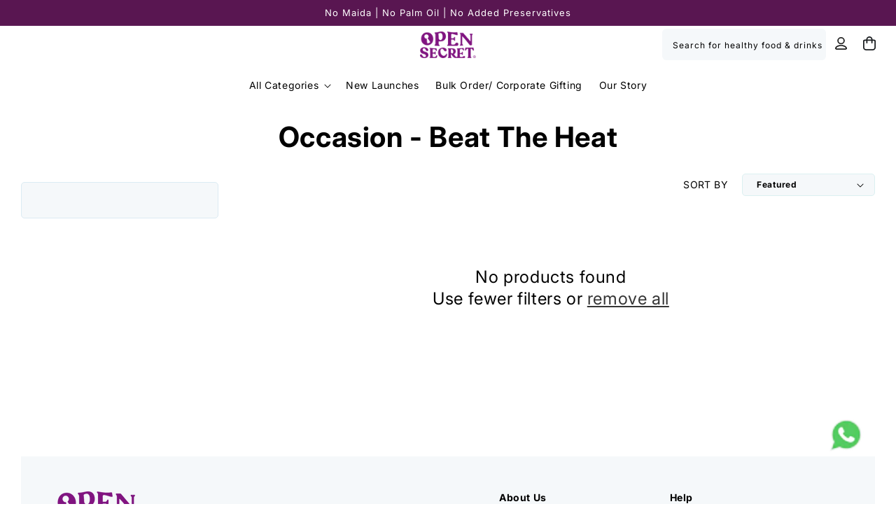

--- FILE ---
content_type: text/html; charset=utf-8
request_url: https://opensecret.in/collections/occasion-winter-specials
body_size: 93022
content:
<!doctype html>
  <html class="no-js" lang="en">
    <head>
<script src='https://d24sh1msnqkirc.cloudfront.net/shopflo.bundle.js' async></script>
 <!-- Google Tag Manager -->
<script>(function(w,d,s,l,i){w[l]=w[l]||[];w[l].push({'gtm.start':
new Date().getTime(),event:'gtm.js'});var f=d.getElementsByTagName(s)[0],
j=d.createElement(s),dl=l!='dataLayer'?'&l='+l:'';j.async=true;j.src=
'https://www.googletagmanager.com/gtm.js?id='+i+dl;f.parentNode.insertBefore(j,f);
})(window,document,'script','dataLayer','GTM-59KH9Q9G');</script>
<!-- End Google Tag Manager -->      <script>
        try {
          if (window.location.href.includes("/?tagtag_uid")) {
            let redirectUrl = window.location.href.replace("/?tagtag_uid", "/collections/value-combos?tagtag_uid");
            window.location.replace(redirectUrl);
          }
        } catch (e) {
          console.log("Admitad redirect failed...", e);
        }
      </script>
      <link rel="preconnect" href="https://cdn.shopify.com" crossorigin>
      
      
       
        <link rel="stylesheet" href="//opensecret.in/cdn/shop/t/405/assets/base.css?v=2943213221492373481691163153" >
        <link rel="stylesheet" href="//opensecret.in/cdn/shop/t/405/assets/custom.css?v=181781768353721737481691163153" >
        <link rel="stylesheet" href="//opensecret.in/cdn/shop/t/405/assets/flickity.css?v=12404722746677358661691163153" >
      
    <script>
      window.sentryErrorQueue = [];
      window.captureError = (err) => {
        if(typeof Sentry != "undefined" && Sentry) {
          Sentry.captureException(err);
        } else {
          window.sentryErrorQueue.push(err)
        }
      }
      window.onerror = (a, b, c, d, e) => {
        if(typeof Sentry == "undefined") {
          console.log(`message: ${a}`);
          console.log(`source: ${b}`);
          console.log(`lineno: ${c}`);
          console.log(`colno: ${d}`);
          console.log(`error: ${e}`);
          if(e) {
            e.name = a;
          }
          window.captureError(e);
        }
      }
    </script>
    <script>
      function getUtmParamsObj() {
        let utmParmsObject;
          try {
            utmParmsObject = JSON.parse(localStorage.getItem("occ-utm"));
          } catch (utmError) {
            utmError.name = "utmerror timer error"
            window.captureError(utmError);
            console.log(utmError);
          }
        const localUtmParamsObj = utmParmsObject;
          if (!utmParmsObject || !utmParmsObject.params) {
            try {
              const searchParams = new URL(document.location).searchParams;
              utmParmsObject = {
                "params": {
                  "source": searchParams.get("utm_source") || "",
                  "medium": searchParams.get("utm_medium") || "",
                  "campaign": searchParams.get("utm_campaign") || ""
                },
                "date": new Date().toString()
              }
            } catch (utmError) {
              utmError.name = "utmerror timer error"
              window.captureError(utmError);
              console.log(utmError);
              utmParmsObject = {
                params: {
                  "source": "",
                  "medium": "",
                  "campaign": ""
                }
              }
            }
          }
          if (!utmParmsObject.params.source) {
            utmParmsObject.params.source = localUtmParamsObj && localUtmParamsObj.source ? localUtmParamsObj.source : "";
          }
          if (!utmParmsObject.params.medium) {
            utmParmsObject.params.medium = localUtmParamsObj && localUtmParamsObj.medium ? localUtmParamsObj.medium : "";
          }
          if (!utmParmsObject.params.campaign) {
            utmParmsObject.params.campaign = localUtmParamsObj && localUtmParamsObj.campaign ? localUtmParamsObj.campaign : "";
          }
          return utmParmsObject;
      }
    </script>
    <script>
      const searchParamsRedirect = new URLSearchParams(window.location.search);
      const cartPath = "/cart";
      if (
        searchParamsRedirect &&
        searchParamsRedirect.get("initiated_by") == "zecpe" &&
        window.location.pathname &&
        window.location.pathname.includes(cartPath)
      ) {
        window.location.href = window.location.href.split(cartPath).join("");
      }
      if(window.location.pathname === "/pages/bulk-corporate-gifting") {
        window.location.href = "https://opensecret.in/pages/bulk-order-custom";
      }
      if(window.location.pathname === "/pages/become-our-partner") {
        window.location.href = "https://opensecret.in/pages/custom-partner";
      }
      if(window.location.pathname === "/pages/dietician") {
        window.location.href = "https://opensecret.in/pages/need-a-dietitian";
      }
    </script>
<script type="text/javascript">
  window.moeApp = {
    meta : {
      title : "Occasion - Beat The Heat",
      template : "collection",
      full_url : "https://opensecret.in/collections/occasion-winter-specials",
      page_type : "collection",
      account_id: "FM01L8QA0RAQ8UXLGFSG7YKG",
      shop_url: "https://opensecret.in",
      shop_domain: "opensecret.in",
      shop_email: "sayhello@opensecret.in",
      shop_money_format: "Rs. {{amount}}",
      shop_name: "Open Secret",
      currency: "INR",
    },
    moe: {
      attributes: {"first_name":true,"last_name":true,"mobile":true,"email":true,"tags":true,"accepts_marketing":true,"orders_count":true,"shopify_id":true,"shopify_ltv":true,"shipment_mobile":true},
      events: {"product_viewed":true,"product_searched":true,"add_to_cart":true,"removed_from_cart":true,"user_logins":false,"checkout_started":true,"order_placed":true}
    },
    routes: {
      customer: {
        account: "/account",
        login: "/account/login",
        logout: "/account/logout",
        register: "/account/register"
      },
      cart: {
        list: "/cart",
        add: "/cart/add",
        clear: "/cart/clear",
        update: "/cart/update",
        change: "/cart/change",
      }    
    }
  };

	
    moeApp.collection = {
      title: "Occasion - Beat The Heat"
    }
	

	
  
  
    
      moeApp.collection = {
        url: "/collections/occasion-winter-specials",
        title: "Occasion - Beat The Heat",
        image: "",
        handle: "occasion-winter-specials",
        id: parseInt("296641560762"),
        productCount: parseInt("0")
      }
    
  

  
</script>
<script async src="https://cdn.moengage.com/release/dc_3/moe_webSdk_moe_sdk.min.latest.js?app_id=FM01L8QA0RAQ8UXLGFSG7YKG&cluster=DC_3" type="text/javascript"></script>
  <script async src="https://cdn.moengage.com/release/dc_3/moe_webSdk_shopify.min.latest.js?app_id=FM01L8QA0RAQ8UXLGFSG7YKG" type="text/javascript"></script>
      <link
  rel="stylesheet"
  href="//opensecret.in/cdn/shop/t/405/assets/zecpe-custom-styles.css?v=149520851835937921521695299519"
  media="print"
  onload="this.media='all'"
  fetchpriority="low"
>
<script>
  
  window.storeShopifyDomain = "open-secret-store.myshopify.com";
  window.onload = () => {
    let shopifyObjectDomain = window.Shopify ? window.Shopify.shop : undefined;
    window.Shopify = {
      ...window.Shopify,
      shop: storeShopifyDomain,
    };
    if (!window.Shopify.shop || !Shopify.shop.includes("myshopify.com")) {
      window.Shopify = {
        ...window.Shopify,
        shop: shopifyObjectDomain,
      };
    }
  };
  window.triggerSentry = (message) => {
  try {
    message = `[theme-script] :: ${message} :: ${window.location.href}`;
    fetch(`${window.zecpeHostName}/api/utils/sentry`, {
      method: "POST",
      body: JSON.stringify({ message, type: "error", sentry: true }),
      headers: {
        "Content-Type": "application/json",
      },
    });
  } catch (err) {
    console.error(`Zecpe sentry error :: ${err ? err.message : ""}`);
    err.name = `Zecpe sentry error`
    window.captureError(err);
  }
};

var insertBefore;
var hasZecpeObserver = false;
function initiateZecpeStylist() {
  if (hasZecpeObserver) {
    console.log("Zecpe stylist already initiated, returning...");
    return;
  }
  console.log("Initiating zecpe stylist...");
  try {
      insertBefore = document.body.insertBefore;
      document.body.insertBefore = function(aNewNode, aReferenceNode) {
        try {
          if (aNewNode && aNewNode.classList && aNewNode.classList.contains && aNewNode.classList.contains("zecpe-container")) {
            return document.getElementById("fast-checkout-container").insertBefore(aNewNode, null);
          }
        } catch (e) {
          e.name = `Zecpe sentry error`
          window.captureError(e);
        }
        return insertBefore.apply(this, arguments);
      };
    
                  
      
      
      const zecpeObserver = new MutationObserver(() => {
        try {
          const zecpeEnterPhoneScreen = document.querySelector('#zecpe-enter-phone__container');
          if (zecpeEnterPhoneScreen) {
            // const zecpeEnterPhoneMessage = 'Login to get 🎁 <span style="color: green;"><b>free gift</b></span> on prepaid orders!';
            const zecpeEnterPhoneMessage = '<span style="color: green;"><b>Free shipping</b></span> on Prepaid orders above 299/-'
            let zecpeEnterPhoneHeading = zecpeEnterPhoneScreen.querySelector('#zecpe-enter-phone__heading');
            if (zecpeEnterPhoneHeading && zecpeEnterPhoneHeading.innerHTML != zecpeEnterPhoneMessage && zecpeEnterPhoneHeading.innerHTML != zecpeEnterPhoneMessage.replaceAll('"', "'")) {
              zecpeEnterPhoneHeading.style = "font-size: 18px !important";
              zecpeEnterPhoneHeading.innerHTML = zecpeEnterPhoneMessage;
            }
          }
          
          const zecpeVerifyOtpScreen = document.querySelector('#zecpe-verify-otp__container');
          if (zecpeVerifyOtpScreen) {
            if (!document.getElementById("offer-otp-line")) {
              let otpHeading = document.querySelector('#zecpe-verify-otp__inner #zecpe-otp__heading');
              let divLoginElement = document.createElement('div');
              divLoginElement.id = "offer-otp-line";
              divLoginElement.innerHTML = "Get 🎁 <span style='color: green;''><b>free gift</b></span> on prepaid orders!";
              divLoginElement.style = "margin-top: 10px;font-size: 14px";
              otpHeading.insertAdjacentElement('afterend',divLoginElement);              
            }
          }
          
          const zecpePaymentOptions = document.querySelector('#zecpe-payment-screen');
          if (zecpePaymentOptions) {
            console.log("Updating zecpe payment style..."); 
            if (!document.getElementById("popular-tag")) {
              const popularTag = document.createElement("span");
              popularTag.id = "popular-tag";
              popularTag.classList.add("zecpe-custom-tag");
              popularTag.innerText = "Popular";
              const upiName = document.querySelector('[data-zecpe-payment-method=UPI] .zecpe-payment-method__header--pgName');
              if(upiName) {
                upiName.appendChild(popularTag);
              }
            }
            if (!document.getElementById("upi-head-icons")) {
              console.log("adding upi icons...");
              const imgUpi = document.createElement('img');
              imgUpi.id = 'upi-head-icons';
              imgUpi.src = 'https://cdn.shopify.com/s/files/1/0629/7252/6778/files/new-upi.svg?v=1681209604';
              const upiOption = document.querySelector('[data-zecpe-payment-method="UPI"]');
              if (upiOption) {
                upiOption.appendChild(imgUpi);
              }
            }
            if (!document.getElementById("card-head-icons")) {
              console.log("adding card icons...");
              const imgCard = document.createElement('img');
              imgCard.id = 'card-head-icons';  
              imgCard.src = 'https://cdn.shopify.com/s/files/1/0629/7252/6778/files/new-cards.svg?v=1681209638';
              const cardOption = document.querySelector('[data-zecpe-payment-method="Card/ Card EMI"]') || document.querySelector('[data-zecpe-payment-method="Cards"]');
              if (cardOption) {
                cardOption.appendChild(imgCard);
              }
            }
          }
        } catch (zecpeStyleError) {
          console.log("Cannot update zecpe style: ", zecpeStyleError);
          zecpeStyleError.name = `Zecpe sentry error`
          window.captureError(zecpeStyleError);
        }
        if(typeof(google_optimize) != "undefined" && google_optimize && google_optimize.get("Imgiw2zcS2CvEBr6KExQHw") == 1) {
          try{
              
            
            function getTimestamp(){
              try{
                var jsonTime = JSON.parse(localStorage.getItem('occ-cart'));
                return jsonTime.updatedAt;
              } catch(e){
                console.log(e);
              }
            }
            function strikeOffSum(){
              try{
                // var pricesString = localStorage.getItem("strikeOffPrice"); 
                var pricesString = window.strikeOffPrice; 
                var pricesArray = pricesString.split(" ");
                var sum = 0;
                for (var i = 0; i < pricesArray.length - 1; i++) {
                  sum += parseInt(pricesArray[i]);
                }
                return sum;
              } catch(e){
                console.log(e);
              }
            }
            const zecpeSummary = document.querySelector('#occ-order-summary-pricing');
            if(zecpeSummary){            
              if(!document.getElementById("zecpeSubtotalTag") || document.getElementById("zecpeSubtotalTag").getAttribute("subtotal") != getTimestamp()){                                     
                var p1 = document.createElement("span");              
                var sum = strikeOffSum();
                document.querySelector('#occ-order-summary-pricing-flex').children[1].innerHTML = '₹' + sum.toLocaleString();              
                p1.id = "zecpeSubtotalTag";
                var checkTimeStamp = getTimestamp();
                p1.setAttribute("subtotal", checkTimeStamp);              
                zecpeSummary.insertBefore(p1, zecpeSummary.firstChild);
              }
              if(!document.getElementById("zecpePriceTag") || document.getElementById("zecpePriceTag").getAttribute("priceShown") != getTimestamp()){                                     
                var p1 = document.createElement("span");                           
                p1.id = "zecpePriceTag";
                var checkTimeStamp = getTimestamp();
                p1.setAttribute("priceShown", checkTimeStamp);              
                zecpeSummary.insertBefore(p1, zecpeSummary.firstChild);
                var totals = document.querySelectorAll('.occ-summary-total-amount');
                for (let i = 0; i < totals.length; i++) {
                  var text = totals[i].innerText;
                  var number = parseFloat(text.replace(/[^0-9.]/g, ''));
                  var result = number >= 300 ? text : "₹" + (number + 50).toFixed(2);
                  totals[i].innerText = result;
                }
              }
              if(!document.getElementById("zecpeStikePrice") || document.getElementById("zecpeStikePrice").getAttribute("strike") != getTimestamp()){                                     
                var p1 = document.createElement("span");              
                p1.id = "zecpeStikePrice";
                var checkTimeStamp = getTimestamp();
                p1.setAttribute("strike", checkTimeStamp);
                zecpeSummary.insertBefore(p1, zecpeSummary.firstChild);
                
                // var pricesString = localStorage.getItem("strikeOffPrice"); 
                var pricesString = window.strikeOffPrice;
                var pricesArray = pricesString.split(" ");              
                var priceSpans = document.querySelectorAll("span#occ-price-span");                            
                for (var i = 0; i < priceSpans.length; i++) {
                  var priceValue = pricesArray[i];  
                  var priceString = priceSpans[i].innerText;
                  var priceRegex = /[\d,]+(?:\.\d+)?/g;
                  var priceMatches = priceString.match(priceRegex);
                  var priceFetched = parseFloat(priceMatches[0].replace(/,/g, ''));
                  if(priceFetched!=priceValue){
                    priceSpans[i].insertAdjacentHTML('beforeend', '<s>' + '₹' + priceValue + '</s>');
                  }
                }
              }
  
              if(!document.getElementById("zecpeSaveLine") || document.getElementById("zecpeSaveLine").getAttribute("finalPrice") != getTimestamp()){                                     
                var p1 = document.createElement("span");              
                p1.id = "zecpeSaveLine";
                var checkTimeStamp = getTimestamp();
                p1.setAttribute("finalPrice", checkTimeStamp);
                zecpeSummary.insertBefore(p1, zecpeSummary.firstChild);
  
                var sum = strikeOffSum();
                // var cartTotal = localStorage.getItem("finalPrice"); 
                var cartTotal = window.finalPrice;
                var savings_percentage = 0;
                var fee = window.hasShipping;
                if(fee<1){
                  savings_percentage = (((sum+50)-cartTotal)/(sum+50))*100; 
                  fee = 50;
                }else{
                  savings_percentage = (((sum+100)-cartTotal)/(sum+100))*100;                  
                  fee = 100;
                }
                
                if(savings_percentage>1){
                  var len = document.querySelectorAll('#occ-order-summary-pricing-flex').length;
                  var savingsLine = document.querySelectorAll('#occ-order-summary-pricing-flex')[len-1];
                  var divLine = document.createElement('div');  
                  divLine.id = 'savings_percentage';
                  divLine.innerHTML = `<span>You save ${savings_percentage.toFixed(0)}% on this order</span><span>₹${((sum+fee)-cartTotal).toFixed(2)}</span>`;
                  savingsLine.insertAdjacentElement('afterend',divLine);  
                }
              }
  
              if(!document.getElementById("zecpeDelv") || document.getElementById("zecpeDelv").getAttribute("ships") != getTimestamp()){                                     
                var p1 = document.createElement("span");              
                p1.id = "zecpeDelv";
                var checkTimeStamp = getTimestamp();
                p1.setAttribute("ships", checkTimeStamp);              
                zecpeSummary.insertBefore(p1, zecpeSummary.firstChild);
  
                var zecpeShips = document.querySelector(".occ-summary-shipping-amount");
                zecpeShips.id = "zecpeShipTag";
                var cartTotal
                try {
                  cartTotal = (JSON.parse(localStorage.getItem('occ-cart')).finalPrice)/100;              
                }catch(e) {
                  e.name = "localStorage error on zecpe"
                  window.captureError(e);
                }
                if (cartTotal < 300){
                  zecpeShips.innerHTML = "₹50.00 <s>100.00</s>"
                }else{
                  zecpeShips.innerHTML = "FREE <s>50.00</s>"
                }
  
                const myDivs = document.querySelectorAll('#occ-order-summary-pricing-flex');
                for (let i = 0; i < myDivs.length; i++) {                 
                  var shippingSpan = myDivs[i].firstElementChild.innerText;
                  if (shippingSpan == 'Shipping') {    
                    myDivs[i].firstElementChild.innerText = 'Delivery Fee';
                    console.log(myDivs[i]);
                  }
                }
              }
              
              if(document.getElementById("zecpeShipTag") && !document.querySelector(".zecpeShipTag2")){
                var shipment = document.getElementById("zecpeShipTag");
                shipment.className = "zecpeShipTag2";
                if(shipment.innerText=='Free'){
                  shipment.innerHTML = "FREE <s>50.00</s>";
                }else if(shipment.innerText=='₹50.00'){
                  shipment.innerHTML = "₹50.00 <s>100.00</s>";
                }
                const myDivs = document.querySelectorAll('#occ-order-summary-pricing-flex');
                for (let i = 0; i < myDivs.length; i++) {                 
                  var shippingSpan = myDivs[i].firstElementChild.innerText;
                  if (shippingSpan == 'Shipping') {    
                    myDivs[i].firstElementChild.innerText = 'Delivery Fee';
                    console.log(myDivs[i]);
                  }
                }
              }
                          
              if(!document.getElementById("zecpeHrTag")){                          
                var divSeparator = document.createElement("div");
                divSeparator.id = "zecpeHrTag";
                divSeparator.className = "occ-item-separator";
                divSeparator.innerHTML = "&nbsp;";
                zecpeSummary.insertBefore(divSeparator, zecpeSummary.firstChild.nextSibling);
              }
              if(!document.getElementById("zecpeDicountTag")){                          
                var innerDiv = zecpeSummary.querySelector("#occ-order-summary-pricing-flex");
                var p2 = document.createElement("p");
                p2.innerHTML = "";
                p2.id = "zecpeDicountTag";
                zecpeSummary.insertBefore(p2, innerDiv.nextSibling);
                // zecpeSummary.insertAfter(p2, zecpeSummary.firstChild.nextSibling);
              }
              if(!document.getElementById("zecpeHrTag2")){     
                var divWithId = document.getElementById("zecpeDicountTag");
                var divTag = document.createElement("div");
                divTag.id = "zecpeHrTag2";
                divTag.className = "occ-item-separator";
                divTag.innerHTML = "&nbsp;";
                divWithId.parentNode.insertBefore(divTag, divWithId.nextSibling);
                // zecpeSummary.insertBefore(divTag, document.querySelector('#zecpeDicountTag').firstChild.nextSibling);
              }
  
              if(!document.getElementById("zecpePriceDisc") || document.getElementById("zecpePriceDisc").getAttribute("priceDisc") != getTimestamp()){                                     
                var p1 = document.createElement("span");              
                p1.id = "zecpePriceDisc";
                var checkTimeStamp = getTimestamp();
                p1.setAttribute("priceDisc", checkTimeStamp);              
                zecpeSummary.insertBefore(p1, zecpeSummary.firstChild);
                
                // var prodDis = localStorage.getItem("prodDisc"); 
                var prodDis = window.prodDisc;                            
                  if(prodDis!=0){
                  var hrWithId = document.getElementById("zecpeHrTag2");
                  var prodDiscountLine = document.createElement("div");              
                  prodDiscountLine.id = "occ-order-summary-pricing-flex";
                  prodDiscountLine.innerHTML = `<span>Product Discount</span><span>-₹${prodDis}</span>`;
                  hrWithId.insertAdjacentElement("afterend",prodDiscountLine);
                }              
              }            
            }
          } catch (zecpePaymentSummaryError){
            console.log(zecpePaymentSummaryError);
            zecpePaymentSummaryError.name = `Zecpe sentry error`
            window.captureError(zecpePaymentSummaryError);
          }
        }
        if (true || (typeof(google_optimize) != "undefined" && google_optimize && (google_optimize.get("CJAtAOUuRKCrQzyABkjAsw") == 1 || google_optimize.get("JrRi1OSAR6qc-a77ZW1cjQ") == 1))) {
          try {
            let pBar = document.getElementById('zecpe-progress-bar__tube');
            let pBarVal = pBar ? window.getComputedStyle(pBar).getPropertyValue('--occ-progress-bar-width') : "100%";
            let isLoginEnterPhonePage = pBarVal.includes("px");
            let isLoginVerifyOtpPage = pBarVal == "25%";
            let isAddressPage = pBarVal == "50%";
            let isPaymentPage = pBarVal == "100%";            
            banners = {
              "login-enter-phone": "<p>🚚 Free Delivery | Delivery in 2-4 days</p>",
              "login-verify-otp": "<p>🚚 Free Delivery | Delivery in 2-4 days</p>",
              "address": "<p>🚚 Free Delivery | Delivery in 2-4 days</p>",
              "payment": "<p>🔒 Secure Payments</p>"
            };
            
            let checkoutBanner = document.getElementById("checkout-banner");
            if (!checkoutBanner) {
              checkoutBanner = document.createElement('div');
              checkoutBanner.id = "checkout-banner";
              checkoutBanner.classList.add("zecpe-custom-banner");                
              let parentDiv = document.getElementById('zecpe-order-summary-collapse');                                      
              let innerDiv = document.getElementById('zecpe-order-summary-collapse__header');
              if (!parentDiv.classList.contains("zecpe-order-summary-banner")) {
                parentDiv.classList.add("zecpe-order-summary-banner");
              }
              parentDiv.insertBefore(checkoutBanner, innerDiv);
            }
            
            if (isLoginEnterPhonePage && checkoutBanner.innerHTML != banners["login-enter-phone"]) {
              console.log("we're on the login enter phone page");
              checkoutBanner.innerHTML = banners["login-enter-phone"];            
            } else if (isLoginVerifyOtpPage && checkoutBanner.innerHTML != banners["login-verify-otp"]) {
              console.log("we're on the login verify otp page");
              checkoutBanner.innerHTML = banners["login-verify-otp"];
            } else if (isAddressPage && checkoutBanner.innerHTML != banners["address"]) {
              console.log("we're on the address page");
              checkoutBanner.innerHTML = banners["address"];            
            } else if (isPaymentPage && checkoutBanner.innerHTML != banners["payment"]) {
              console.log("we're on the payment page");
              checkoutBanner.innerHTML = banners["payment"];            
            } 
          } catch(zecpeBannerError) {
            console.log("Could not show banners on Zecpe", zecpeBannerError);
            zecpeBannerError.name = `Zecpe sentry error`
            window.captureError(zecpeBannerError);
          }
        }
        let utmParmsObjectForZecpeCoupon;
        try {
          utmParmsObjectForZecpeCoupon = getUtmParamsObj();
        } catch (utmError) {
          utmError.name = "utm error zecpe coupon (zecpe.liquid)";
          window.captureError(utmError);
          console.log(utmError);
        }
        if (utmParmsObjectForZecpeCoupon && utmParmsObjectForZecpeCoupon.campaign && utmParmsObjectForZecpeCoupon.campaign.toLowerCase && utmParmsObjectForZecpeCoupon.campaign.toLowerCase() == "summer_sale_23may"
           && document.getElementById("occ-coupon-apply-container-parent")
           && document.getElementById("occ-coupon-apply-container-parent").style.display != "none") {
          console.log("hiding coupon input on Zecpe...");
          document.getElementById("occ-coupon-apply-container-parent").style.display = "none";
        }

        let freeGiftMsg = "🎁 Free gift added!";
        let freeGiftTags = document.querySelectorAll('.zecpe-payment-method__header--pricing-discount-bar');
        freeGiftTags.forEach(function(giftTag) {
          if (giftTag.innerText !== freeGiftMsg) {
            console.log("updating free gift tags...");
            giftTag.innerText = freeGiftMsg;
          }
        });

        let freeGiftPrice = document.querySelectorAll('.zecpe-order-summary__item--prepaid-gift #zecpe-order-summary__item--pricing > span');
        let freeGiftPriceMessage = '<span class="free">Free</span>';
        if (freeGiftPrice && freeGiftPrice[1] && freeGiftPrice[1].innerHTML != freeGiftPriceMessage && freeGiftPrice[1].innerHTML != freeGiftPriceMessage.replaceAll('"', "'")) {
          console.log("updating free gift price...");
          freeGiftPrice[1].innerHTML = '<span class="free">Free</span>';
        }
        
      });
      zecpeObserver.observe(document.getElementById("fast-checkout-container"), {
        childList: true,
        subtree: true
      });
      hasZecpeObserver = true;
      console.log("Initiated zecpe stylist...");
  } catch (zecpeObserverErr) {
      console.log("Cannot observe zecpe", zecpeObserverErr);
      zecpeObserverErr.name = `Zecpe sentry error`
      window.captureError(zecpeObserverErr);
  }
}
  
window.zecpeCheckFunctionAndCall = function (func, ...args) {
  try {
      let button = args[0];
      // * Checking if button is a valid HTML element
      if (button instanceof HTMLElement) {
        if (button && button.children) {
          if (Array.from(button.children).length === 2) {
            Array.from(button.children)[0].style.display = "grid";
            Array.from(button.children)[1].style.display = "none";
            /* Array.from(button.children)[2].style.display = "none"; */
          }
          button.disabled = true;
          button.style.cursor = "not-allowed";
          // * Re-enabling button after 6 seconds
          setTimeout(() => {
            if (Array.from(button.children).length === 2) {
              Array.from(button.children)[0].style.display = "none";
              Array.from(button.children)[1].style.display = "flex";
              /* Array.from(button.children)[2].style.display = "flex"; */
            }
            button.removeAttribute("disabled");
            button.style.cursor = "pointer";
          }, 6000);
        }
      }
    
    if (func === "handleOcc") {
      // initiateZecpeStylist();
    }
    if (typeof window[func] === "function") {
      window[func](...args);
    } else {
      let isZecpeThemeScriptLoaded = false;
      let script = document.createElement("script");
      script.type = "text/javascript";
      script.src = "https://cdn.zecpe.com/payModal/themeScript.js";
      script.id = "zecpe-theme-script";
      document.getElementsByTagName("head")[0].appendChild(script);
      // * Wait for 2 seconds, if script is not loaded redirect to /cart/checkout
      setTimeout(() => {
        if (!isZecpeThemeScriptLoaded) {
          window.location.href = "/cart/checkout";
        }
      }, 2000);
      script.onload = function () {
        isZecpeThemeScriptLoaded = true;
        window[func](...args);
      };
    }
  } catch (err) {
    window.triggerSentry(`zecpeCheckFunctionAndCall :: ${err ? err.message : ""}`);
    err.name = `Zecpe sentry error`
    window.captureError(err);
  }
};


</script>

<script async type="text/javascript">
    let themeScriptLoaded = false;
     // * Define a function to load the script with retries
  function loadScriptWithRetries(url, retries) {
    // * Checking if script is already loaded or retries are over
    if(retries <=0 || themeScriptLoaded) return;
    // * Creating a new script element
    let script = document.createElement('script');
    script.type = 'text/javascript';
    script.src = url;
    script.id = "zecpe-theme-script";
    script.async = true;
    script.onload = function() {
      // * Script loaded successfully
      themeScriptLoaded = true;
      // * Create a new event on the document with the name "zecpeThemeScriptLoaded"
        let event = new Event('zecpeThemeScriptLoaded');
        document.dispatchEvent(event);
    };

    // * Append the script to the document head
    document.head.appendChild(script);

    // * Retrying after 2 seconds
    setTimeout(function() {
      loadScriptWithRetries(url, retries - 1);
    }, 2000);
  }
  // * Call the loadScriptWithRetries function with the script URL and retries count
  loadScriptWithRetries('https://cdn.zecpe.com/payModal/themeScript.js', 3);
</script>

<script async type="text/javascript">
  
// * Theme file for custom changes
try{
    // * Listening for the event "zecpeThemeScriptLoaded" on the document and executing the code
    document.addEventListener('zecpeThemeScriptLoaded', function() {
    });
}catch(err){
    console.log(err)
          err.name = `Zecpe sentry error`
    window.captureError(err);
}

</script>
       <script>
let zecpeEvents = ["checkout_initiated_zecpe"];
zecpeEvents.forEach((eventName) => {
    window.addEventListener(eventName, (e) => {
        let closeDrawer = document.querySelector(".drawer__close");
        if (closeDrawer) {
            closeDrawer.click();
        }
    })
})

function getMoePayload(checkoutPayload) {
  // const moeUTM = JSON.parse(localStorage.getItem("occ-utm"));
  let moeUTM;
  try {
    moeUTM = getUtmParamsObj();
  } catch (utmError) {
    console.log(utmError);
    utmError.name = "Zecpe utm error"
    window.captureError(utmError);
  }
  let moe_payload = {
    "Total Price": checkoutPayload.cartDetails.total_price,
    "Total Items": checkoutPayload.cartDetails.items.length,
    "currency": checkoutPayload.cartDetails.currency,
    "URL": window.location.href,
    "Product IDs": [],
    "Variation IDs": [],
    "Product Quantities": [],
    "Product Prices": [],
    "Product Titles": [],
    "Variation Titles": [],    
    "Image URLs": [],
    "Vendor Names": [],
    "UTM Source": moeUTM && moeUTM.source ? moeUTM.source : undefined,
    "UTM Medium": moeUTM && moeUTM.medium ? moeUTM.medium : undefined,
    "UTM Campaign": moeUTM && moeUTM.campaign ? moeUTM.campaign : undefined,
    "Source": checkoutPayload.tag
  }
  checkoutPayload.cartDetails.items.forEach((item) => {
    moe_payload["Product IDs"].push(item.product_id);
    moe_payload["Variation IDs"].push(item.variant_id);
    moe_payload["Product Quantities"].push(item.quantity);
    moe_payload["Product Prices"].push(item.price);
    moe_payload["Product Titles"].push(item.title);
    moe_payload["Variation Titles"].push(item.variant_title);
    moe_payload["Image URLs"].push(item.image_url);
    moe_payload["Vendor Names"].push(item.vendor);
  });
  return moe_payload
}
  
window.addEventListener("checkout_initiated_zecpe", (e)=>{
  console.log(`Zecpe event occured :: checkout_initiated_zecpe :: Detail :: `, e.detail);
  let moe_payload = getMoePayload(e.detail);
  // console.log("moe_payload", moe_payload);
  Moengage.track_event("Checkout Started", moe_payload);
})
window.addEventListener("user_verified_zecpe", (e)=>{
  console.log(`Zecpe event occured :: user_verified_zecpe :: Detail :: `, e.detail);
  let moe_payload = getMoePayload(e.detail);
  // console.log("moe_payload", moe_payload);
  Moengage.add_mobile(e.detail.mobileNumber);
  Moengage.add_unique_user_id(e.detail.mobileNumber);
  Moengage.track_event("Login", moe_payload);
})
window.addEventListener("address_added_zecpe", (e)=>{
  console.log(`Zecpe event occured :: address_added_zecpe :: Detail :: `, e.detail);
  let moe_payload = getMoePayload(e.detail);
  // console.log("moe_payload", moe_payload);
  if (e.detail.email) {
    Moengage.add_email(e.detail.email);
  }
  if (e.detail.firstName) {
    Moengage.add_first_name(e.detail.firstName);
  }
  if (e.detail.lastName) {
    Moengage.add_last_name(e.detail.lastName);
  }              
  Moengage.track_event("Add Address", moe_payload);
})
window.addEventListener("purchase_zecpe", (e)=>{
  console.log(`Zecpe event occured :: address_added_zecpe :: Detail :: `, e.detail);
  let moe_payload = getMoePayload(e.detail);
  // console.log("moe_payload", moe_payload);
  Moengage.track_event("Purchase", moe_payload);
})
</script>
      
      
      <meta charset="utf-8">
      <meta http-equiv="X-UA-Compatible" content="IE=edge">
      <meta name="viewport" content="width=device-width,initial-scale=1">
      <meta name="theme-color" content="">
      <link rel="canonical" href="https://opensecret.in/collections/occasion-winter-specials">

      
      
        <link rel="dns-prefetch" href="https://code.jquery.com" crossorigin>
      
      <link rel="dns-prefetch" href="https://www.google.com" crossorigin>
      <link rel="dns-prefetch"href="https://www.googletagmanager.com" crossorigin>
      <link rel="dns-prefetch" href="https://www.googleadservices.com" crossorigin>
      <link rel="dns-prefetch" href="https://www.google-analytics.com" crossorigin>
      <link rel="dns-prefetch"href="https://googleads.g.doubleclick.net" crossorigin>
      <link rel="dns-prefetch" href="https://www.facebook.com" crossorigin>
      <link rel="dns-prefetch" data-href="https://connect.facebook.net" crossorigin>
      <link rel="dns-prefetch" href="https://polyfill-fastly.net" crossorigin>
      <link rel="dns-prefetch" href="https://cdnjs.cloudflare.com" crossorigin>
      <link rel="dns-prefetch" href="https://cdn.jsdelivr.net" crossorigin>
      <link rel="dns-prefetch" href="https://instafeed.nfcube.com" crossorigin>
      <link rel="dns-prefetch" href="https://satcb.azureedge.net" crossorigin>
      <link rel="dns-prefetch" href="https://ajax.googleapis.com" crossorigin>
  
      <link rel="preconnect" href="//fonts.shopifycdn.com/" crossorigin>
      <link rel="preconnect" href="//cdn.shopify.com/" crossorigin>
      <link rel="preconnect" href="//v.shopify.com/" crossorigin>
      <link rel="dns-prefetch" href="//opensecret.in" crossorigin>
      <link rel="dns-prefetch" href="//open-secret-store.myshopify.com" crossorigin>
      <link rel="dns-prefetch" href="//cdn.shopify.com" crossorigin>
      <link rel="dns-prefetch" href="//v.shopify.com" crossorigin>
      <link rel="dns-prefetch" href="//fonts.shopifycdn.com" crossorigin>
      <link rel="preconnect" href="https://cdn.shopify.com" crossorigin>
      <link rel="preconnect" href="https://fonts.shopifycdn.com" crossorigin>
      <link rel="preconnect" href="https://v.shopify.com" />
      <link rel="dns-prefetch" href="https://cdn.506.io" crossorigin>
      
      <style>
        .track123_result_title_card {
      margin: 3rem auto;
  }
        .track123_result_title {
      font-size: 18px;
      color: red;
  }
              @media (max-width:640px){
        .track123_tab {
      flex-direction:row-reverse ;
  }
          .track123_track_wrapper{
  padding: 0px 16px !important;
  }
          .track123_form_wrapper .track123_title {
      margin-bottom: 20px !important;
      margin-top: -5px !important;
  }
          .track123_order_wrapper {
      margin: 20px 0 !important;
  }
          .track123_order_header {
      margin-bottom: 0px !important;
  }
          .track123_order_map_location_container {
      margin-bottom: 0px !important;
  }
          .track123_two_form_wrapper {
  justify-content:center !important;
  }
    }
        .track123_two_form_wrapper{
          flex-direction:row-reverse !important;
        }
                .track123_form_button {
  background-color:black !important;
  }
        #cart-notification{
          display:none !important;
        }
        .vc_bn_tw_btnBUY{
          color:black !important;
          border-color:black !important;
        }
        .vc_bn_tw_btnATC{
          background:black !important;
        }
        
      .mt_falseheight {
        height: 26px;
        display: block !important;
      }
      .button-vc-bn {
        display: none;
        font-weight: bold;
        color: white;
      }
  
      .quick-add {
        position: relative;
        grid-row-start: 4;
        margin: 5px 0 1rem;
        z-index: 1;
      }
  
      h3.card-text.card__heading.h5 a:last-child {
        /* overflow: hidden; */
        height: 36px !important;
        white-space: normal !important;
        /* text-overflow: ellipsis; */
        width: 100%;
        display: -webkit-box;
        /*     max-width: 400px; */
        /* -webkit-line-clamp: 2; */
        -webkit-box-orient: vertical;
        overflow: hidden;
        text-overflow: ellipsis;
      }
  
        
  
        
   @media screen and (max-width: 650px) {
        .facets-container{
              padding-top: 0px !important;
          padding-bottom: 0px !important;
        flex-direction: column !important;
      }
          .vc_bn_tw_btn{
            padding:0px !Important;
            }
    .row-top{
      display: flex;
      flex-direction: row-reverse;
      bottom: 0;
      left: 0;
      z-index: 2;
      opacity: 1;
      background-color: #fff;
      width: 100%;
      padding: 1rem 1.5rem;
    }
      #cart-icon-bubble-mobile{
      width: 47%;
      border: none;
      background-color: #591651;
      color: white !important;
      font-size: 14px;
      }
        
      #cart-icon-bubble-mobile svg{
        display:none;
      }
        
        .button-vc-bn {
          position:fixed;
          justify-content: space-around;
          bottom: 0;
          z-index: 2;
          background: white;
          width: 100%;
          align-items: center;
          gap: 10px;
          margin: auto;
        }
  
        .button-vc-bn #CartDrawer-Checkout{
          width: 47%;
          font-weight: normal;
          font-size: 14px;
        }
  
        .button-vc-bn .button{
          min-height: 36px;
        }
        .button-vc-bn .header__icon {
      height: 0;
        }
      }
  
      </style>
      
      


      <script>
        var oosjso;
        var timercampaignsource1 = "adyogi";
        
        var handle1 = "chaayos-detox-kahwa-25-green-tea-bags-pack-of-2";
        var timercampaignmedium1 = "ig";
        var timercampaigncampaign1 = "23854552580610227-eveningtimebhujia_advplus_4apr23";
      
        var timercampaignsource2 = "adyogi";
        var timercampaignmedium2 = "ig";
        var timercampaigncampaign2 = "23854284188680227-skippingmeals_28mar23";
      
        var timercampaignsource3 = "adyogi";
        var timercampaignmedium3 = "fb";
        var timercampaigncampaign3 = "23854284188680227-skippingmeals_28mar23";
      
        var timercampaignsource4 = "adyogi";
        var timercampaignmedium4 = "ig";
        var timercampaigncampaign4 = "23853347557370227-bhujia1_12apr23_past_purchasers";
      
        var timercampaignsource5 = "adyogi";
        var timercampaignmedium5 = "ig";
        var timercampaigncampaign5 = "23853592030800227-6.5tbspsugar_shobha_29apr_23";
      </script><link rel="icon" type="image/png" href="//opensecret.in/cdn/shop/files/OS-logo_2.png?crop=center&height=32&v=1672226577&width=32"><link rel="preconnect" href="https://fonts.shopifycdn.com" crossorigin><title>
        Occasion - Beat The Heat
 &ndash; Open Secret</title>
  
      
      <script>
        function initSentry() {
          Sentry.init({
            dsn: 'https://305a7911d7b04a3db57e4a7b09f40d90@o1384705.ingest.sentry.io/4504907583324160',
            release: '0.0.1',
            sampleRate: 1,
            tracesSampleRate: 0.4,
            integrations: [
              new Sentry.BrowserTracing({tracePropagationTargets: [/\/cart/, /\/discount-on-cart-pro/]})
            ]
          });
          Sentry.setUser({ id: window.OSUserID });
          window.sentryErrorQueue.forEach((e) => {
            Sentry.captureException(e);
          })
        }
        
        function create_UUID() {
          var dt = new Date().getTime();
          var uuid = 'xxxxxxxxxxxx4xxxyxxxxxxxxxxxxxxx'.replace(/[xy]/g, function(c) {
              var r = (dt + Math.random()*16)%16 | 0;
              dt = Math.floor(dt/16);
              return (c=='x' ? r :(r&0x3|0x8)).toString(16);
          });
          return uuid;
        }
        function getOsUserId() {
          let userId;
          const userIdKey = "OSUserID";
          try {
            userId = localStorage.getItem(userIdKey);
          } catch (e) {
            
              e.name = "Get OSUserID in localStorage error"
              window.captureError(e);
            
          }
          if(userId) {
            return userId;
          }
          userId = create_UUID();
          
          try {
            localStorage.setItem(userIdKey, userId);
          } catch(e) {
            
              e.name = "Set OSUserID in localStorage error"
              window.captureError(e);
            
          }
          
          return userId;
        }
        window.OSUserID = getOsUserId();
      </script>

      <script
        src="https://browser.sentry-cdn.com/7.45.0/bundle.tracing.min.js"
        integrity="sha384-3eSp2mmX0+DiH727hyDCiJsV+21D7/8YtcsQuhzpNTUTKJsYa16mVS5qfrdYjkoe"
        crossorigin="anonymous"
        onload="initSentry()"
        defer
      ></script>
    
      
  
      

<meta property="og:site_name" content="Open Secret">
<meta property="og:url" content="https://opensecret.in/collections/occasion-winter-specials">
<meta property="og:title" content="Occasion - Beat The Heat">
<meta property="og:type" content="website">
<meta property="og:description" content="Open Secret"><meta property="og:image" content="http://opensecret.in/cdn/shop/files/Group_210290.jpg?height=628&pad_color=fff&v=1668748535&width=1200">
  <meta property="og:image:secure_url" content="https://opensecret.in/cdn/shop/files/Group_210290.jpg?height=628&pad_color=fff&v=1668748535&width=1200">
  <meta property="og:image:width" content="1200">
  <meta property="og:image:height" content="628"><meta name="twitter:site" content="@OpenSecretSnack"><meta name="twitter:card" content="summary_large_image">
<meta name="twitter:title" content="Occasion - Beat The Heat">
<meta name="twitter:description" content="Open Secret">

        <meta name="viewport" content="width=device-width, initial-scale=1, maximum-scale=1,user-scalable=0">
        
      
        <script src="//opensecret.in/cdn/shop/t/405/assets/jquery.js?v=108542011465725933231691163153"></script>
        <script src="//opensecret.in/cdn/shop/t/405/assets/flickity.js?v=114460508543641870001691163153 "  defer ></script>
      
      
      
        
             <link rel="stylesheet" href="https://cdnjs.cloudflare.com/ajax/libs/slick-carousel/1.8.1/slick-theme.min.css" integrity="sha512-17EgCFERpgZKcm0j0fEq1YCJuyAWdz9KUtv1EjVuaOz8pDnh/0nZxmU6BBXwaaxqoi9PQXnRWqlcDB027hgv9A==" crossorigin="anonymous" referrerpolicy="no-referrer" />
       <link rel="stylesheet" href="https://cdnjs.cloudflare.com/ajax/libs/slick-carousel/1.8.1/slick.css" integrity="sha512-wR4oNhLBHf7smjy0K4oqzdWumd+r5/+6QO/vDda76MW5iug4PT7v86FoEkySIJft3XA0Ae6axhIvHrqwm793Nw==" crossorigin="anonymous" referrerpolicy="no-referrer" /> 
        <script src="//opensecret.in/cdn/shop/t/405/assets/slick-carousel_1.8.1.js?v=119177116428520753221691163153"></script>	
          
        
        <link rel="stylesheet" data-href="https://cdnjs.cloudflare.com/ajax/libs/font-awesome/6.2.1/css/all.min.css" integrity="sha512-MV7K8+y+gLIBoVD59lQIYicR65iaqukzvf/nwasF0nqhPay5w/9lJmVM2hMDcnK1OnMGCdVK+iQrJ7lzPJQd1w==" crossorigin="anonymous" referrerpolicy="no-referrer" media="print" onload="this.media='all'" />	
       
        <link rel="stylesheet" href="https://cdnjs.cloudflare.com/ajax/libs/photoswipe/4.1.3/photoswipe.min.css" />	
      
        
        
    
      <script src="//opensecret.in/cdn/shop/t/405/assets/global.js?v=85990731330538694191691163153" defer="defer"></script>
        <script src="//opensecret.in/cdn/shop/t/405/assets/product-form.js?v=74788993192670110321691163153" defer="defer"></script>
        
       <script src="//opensecret.in/cdn/shop/t/405/assets/quick-add.js?v=107437208278634168461691163153" defer="defer"></script>
       <script src="//opensecret.in/cdn/shop/t/405/assets/constants.js?v=57430444635880596041691163153" defer="defer"></script>
       <script src="//opensecret.in/cdn/shop/t/405/assets/pubsub.js?v=2921868252632587581691163153" defer="defer"></script>
      <script>window.performance && window.performance.mark && window.performance.mark('shopify.content_for_header.start');</script><meta name="google-site-verification" content="MpeEqT-6-NJD9kegjAxusI6KlrUoSaOuYkXrGFPD5r4">
<meta name="google-site-verification" content="MpeEqT-6-NJD9kegjAxusI6KlrUoSaOuYkXrGFPD5r4">
<meta id="shopify-digital-wallet" name="shopify-digital-wallet" content="/62972526778/digital_wallets/dialog">
<link rel="alternate" type="application/atom+xml" title="Feed" href="/collections/occasion-winter-specials.atom" />
<link rel="alternate" type="application/json+oembed" href="https://opensecret.in/collections/occasion-winter-specials.oembed">
<script async="async" src="/checkouts/internal/preloads.js?locale=en-IN"></script>
<script id="shopify-features" type="application/json">{"accessToken":"b4f439979f32a04eb0430b0bb8db5633","betas":["rich-media-storefront-analytics"],"domain":"opensecret.in","predictiveSearch":true,"shopId":62972526778,"locale":"en"}</script>
<script>var Shopify = Shopify || {};
Shopify.shop = "open-secret-store.myshopify.com";
Shopify.locale = "en";
Shopify.currency = {"active":"INR","rate":"1.0"};
Shopify.country = "IN";
Shopify.theme = {"name":"Copy of Copy of utmChanges | Zero price Bug Res...","id":132976574650,"schema_name":"Dawn","schema_version":"7.0.0","theme_store_id":null,"role":"main"};
Shopify.theme.handle = "null";
Shopify.theme.style = {"id":null,"handle":null};
Shopify.cdnHost = "opensecret.in/cdn";
Shopify.routes = Shopify.routes || {};
Shopify.routes.root = "/";</script>
<script type="module">!function(o){(o.Shopify=o.Shopify||{}).modules=!0}(window);</script>
<script>!function(o){function n(){var o=[];function n(){o.push(Array.prototype.slice.apply(arguments))}return n.q=o,n}var t=o.Shopify=o.Shopify||{};t.loadFeatures=n(),t.autoloadFeatures=n()}(window);</script>
<script id="shop-js-analytics" type="application/json">{"pageType":"collection"}</script>
<script defer="defer" async type="module" src="//opensecret.in/cdn/shopifycloud/shop-js/modules/v2/client.init-shop-cart-sync_BT-GjEfc.en.esm.js"></script>
<script defer="defer" async type="module" src="//opensecret.in/cdn/shopifycloud/shop-js/modules/v2/chunk.common_D58fp_Oc.esm.js"></script>
<script defer="defer" async type="module" src="//opensecret.in/cdn/shopifycloud/shop-js/modules/v2/chunk.modal_xMitdFEc.esm.js"></script>
<script type="module">
  await import("//opensecret.in/cdn/shopifycloud/shop-js/modules/v2/client.init-shop-cart-sync_BT-GjEfc.en.esm.js");
await import("//opensecret.in/cdn/shopifycloud/shop-js/modules/v2/chunk.common_D58fp_Oc.esm.js");
await import("//opensecret.in/cdn/shopifycloud/shop-js/modules/v2/chunk.modal_xMitdFEc.esm.js");

  window.Shopify.SignInWithShop?.initShopCartSync?.({"fedCMEnabled":true,"windoidEnabled":true});

</script>
<script>(function() {
  var isLoaded = false;
  function asyncLoad() {
    if (isLoaded) return;
    isLoaded = true;
    var urls = ["\/\/loader.wisepops.com\/get-loader.js?v=1\u0026site=Cr5XEEhM2g\u0026shop=open-secret-store.myshopify.com","https:\/\/cdn.zecpe.com\/payModal\/events-embed.js?shop=open-secret-store.myshopify.com","https:\/\/cdn.zecpe.com\/checkout\/build\/script.js?shop=open-secret-store.myshopify.com","https:\/\/cdn.zecpe.com\/payModal\/checkout.js?shop=open-secret-store.myshopify.com"];
    for (var i = 0; i < urls.length; i++) {
      var s = document.createElement('script');
      s.type = 'text/javascript';
      s.async = true;
      s.src = urls[i];
      var x = document.getElementsByTagName('script')[0];
      x.parentNode.insertBefore(s, x);
    }
  };
  if(window.attachEvent) {
    window.attachEvent('onload', asyncLoad);
  } else {
    window.addEventListener('load', asyncLoad, false);
  }
})();</script>
<script id="__st">var __st={"a":62972526778,"offset":-18000,"reqid":"5ed43d61-b809-429b-a175-d97c13f33f69-1769102216","pageurl":"opensecret.in\/collections\/occasion-winter-specials","u":"c5b66954d68e","p":"collection","rtyp":"collection","rid":296641560762};</script>
<script>window.ShopifyPaypalV4VisibilityTracking = true;</script>
<script id="form-persister">!function(){'use strict';const t='contact',e='new_comment',n=[[t,t],['blogs',e],['comments',e],[t,'customer']],o='password',r='form_key',c=['recaptcha-v3-token','g-recaptcha-response','h-captcha-response',o],s=()=>{try{return window.sessionStorage}catch{return}},i='__shopify_v',u=t=>t.elements[r],a=function(){const t=[...n].map((([t,e])=>`form[action*='/${t}']:not([data-nocaptcha='true']) input[name='form_type'][value='${e}']`)).join(',');var e;return e=t,()=>e?[...document.querySelectorAll(e)].map((t=>t.form)):[]}();function m(t){const e=u(t);a().includes(t)&&(!e||!e.value)&&function(t){try{if(!s())return;!function(t){const e=s();if(!e)return;const n=u(t);if(!n)return;const o=n.value;o&&e.removeItem(o)}(t);const e=Array.from(Array(32),(()=>Math.random().toString(36)[2])).join('');!function(t,e){u(t)||t.append(Object.assign(document.createElement('input'),{type:'hidden',name:r})),t.elements[r].value=e}(t,e),function(t,e){const n=s();if(!n)return;const r=[...t.querySelectorAll(`input[type='${o}']`)].map((({name:t})=>t)),u=[...c,...r],a={};for(const[o,c]of new FormData(t).entries())u.includes(o)||(a[o]=c);n.setItem(e,JSON.stringify({[i]:1,action:t.action,data:a}))}(t,e)}catch(e){console.error('failed to persist form',e)}}(t)}const f=t=>{if('true'===t.dataset.persistBound)return;const e=function(t,e){const n=function(t){return'function'==typeof t.submit?t.submit:HTMLFormElement.prototype.submit}(t).bind(t);return function(){let t;return()=>{t||(t=!0,(()=>{try{e(),n()}catch(t){(t=>{console.error('form submit failed',t)})(t)}})(),setTimeout((()=>t=!1),250))}}()}(t,(()=>{m(t)}));!function(t,e){if('function'==typeof t.submit&&'function'==typeof e)try{t.submit=e}catch{}}(t,e),t.addEventListener('submit',(t=>{t.preventDefault(),e()})),t.dataset.persistBound='true'};!function(){function t(t){const e=(t=>{const e=t.target;return e instanceof HTMLFormElement?e:e&&e.form})(t);e&&m(e)}document.addEventListener('submit',t),document.addEventListener('DOMContentLoaded',(()=>{const e=a();for(const t of e)f(t);var n;n=document.body,new window.MutationObserver((t=>{for(const e of t)if('childList'===e.type&&e.addedNodes.length)for(const t of e.addedNodes)1===t.nodeType&&'FORM'===t.tagName&&a().includes(t)&&f(t)})).observe(n,{childList:!0,subtree:!0,attributes:!1}),document.removeEventListener('submit',t)}))}()}();</script>
<script integrity="sha256-4kQ18oKyAcykRKYeNunJcIwy7WH5gtpwJnB7kiuLZ1E=" data-source-attribution="shopify.loadfeatures" defer="defer" src="//opensecret.in/cdn/shopifycloud/storefront/assets/storefront/load_feature-a0a9edcb.js" crossorigin="anonymous"></script>
<script data-source-attribution="shopify.dynamic_checkout.dynamic.init">var Shopify=Shopify||{};Shopify.PaymentButton=Shopify.PaymentButton||{isStorefrontPortableWallets:!0,init:function(){window.Shopify.PaymentButton.init=function(){};var t=document.createElement("script");t.src="https://opensecret.in/cdn/shopifycloud/portable-wallets/latest/portable-wallets.en.js",t.type="module",document.head.appendChild(t)}};
</script>
<script data-source-attribution="shopify.dynamic_checkout.buyer_consent">
  function portableWalletsHideBuyerConsent(e){var t=document.getElementById("shopify-buyer-consent"),n=document.getElementById("shopify-subscription-policy-button");t&&n&&(t.classList.add("hidden"),t.setAttribute("aria-hidden","true"),n.removeEventListener("click",e))}function portableWalletsShowBuyerConsent(e){var t=document.getElementById("shopify-buyer-consent"),n=document.getElementById("shopify-subscription-policy-button");t&&n&&(t.classList.remove("hidden"),t.removeAttribute("aria-hidden"),n.addEventListener("click",e))}window.Shopify?.PaymentButton&&(window.Shopify.PaymentButton.hideBuyerConsent=portableWalletsHideBuyerConsent,window.Shopify.PaymentButton.showBuyerConsent=portableWalletsShowBuyerConsent);
</script>
<script data-source-attribution="shopify.dynamic_checkout.cart.bootstrap">document.addEventListener("DOMContentLoaded",(function(){function t(){return document.querySelector("shopify-accelerated-checkout-cart, shopify-accelerated-checkout")}if(t())Shopify.PaymentButton.init();else{new MutationObserver((function(e,n){t()&&(Shopify.PaymentButton.init(),n.disconnect())})).observe(document.body,{childList:!0,subtree:!0})}}));
</script>
<script id="sections-script" data-sections="header,footer" defer="defer" src="//opensecret.in/cdn/shop/t/405/compiled_assets/scripts.js?v=34684"></script>
<script>window.performance && window.performance.mark && window.performance.mark('shopify.content_for_header.end');</script>

  
    

<div id="mov_gift_form"></div>



<script>
  window.MOVsource = "crm";
  window.MOVmedium = "email";
  window.MOVcampaign = "independenceday_14aug";

  window.MOVsource2 = "crm";
  window.MOVmedium2 = "whatsapp";
  window.MOVcampaign2 = "independenceday_14aug";
  window.MovGlobalCheckbox = false;
  
  window.MovCompareAtPrice =0;
    $(document).ready(function() {
  // let utmParmsObject = JSON.parse(localStorage.getItem("occ-utm"));
  let utmParmsObject;
  try {
    utmParmsObject = getUtmParamsObj();
  } catch (utmError) {
    utmError.name = "utm error MOV_FREE_GIFT"
    window.captureError(utmError);
    console.log(utmError);
  }
  console.log("MOV FREE GIFT: ", utmParmsObject);
  var _utmParmsObject,
  _utmParmsObject$param,
  _utmParmsObject$param2,
  _utmParmsObject2,
  _utmParmsObject2$para,
  _utmParmsObject2$para2,
  _utmParmsObject3,
  _utmParmsObject3$para,
  _utmParmsObject3$para2,
  _utmParmsObject4,
  _utmParmsObject4$para,
  _utmParmsObject4$para2,
  _utmParmsObject5,
  _utmParmsObject5$para,
  _utmParmsObject5$para2,
  _utmParmsObject6,
  _utmParmsObject6$para,
  _utmParmsObject6$para2;
  if (
  ((_utmParmsObject = utmParmsObject) === null || _utmParmsObject === void 0
    ? void 0
    : (_utmParmsObject$param = _utmParmsObject.params) === null ||
      _utmParmsObject$param === void 0
    ? void 0
    : (_utmParmsObject$param2 = _utmParmsObject$param.source) === null ||
      _utmParmsObject$param2 === void 0
    ? void 0
    : _utmParmsObject$param2.toLowerCase()) == window.MOVsource &&
  ((_utmParmsObject2 = utmParmsObject) === null || _utmParmsObject2 === void 0
    ? void 0
    : (_utmParmsObject2$para = _utmParmsObject2.params) === null ||
      _utmParmsObject2$para === void 0
    ? void 0
    : (_utmParmsObject2$para2 = _utmParmsObject2$para.medium) === null ||
      _utmParmsObject2$para2 === void 0
    ? void 0
    : _utmParmsObject2$para2.toLowerCase()) == window.MOVmedium &&
  ((_utmParmsObject3 = utmParmsObject) === null || _utmParmsObject3 === void 0
    ? void 0
    : (_utmParmsObject3$para = _utmParmsObject3.params) === null ||
      _utmParmsObject3$para === void 0
    ? void 0
    : (_utmParmsObject3$para2 = _utmParmsObject3$para.campaign) === null ||
      _utmParmsObject3$para2 === void 0
    ? void 0
    : _utmParmsObject3$para2.toLowerCase()) == window.MOVcampaign
) {
    window.MOVFreegiftID = 7423372263610;
    window.MOVFreegiftID = parseInt(MOVFreegiftID);
    window.MOVFreegiftVarId = 42563535274170;
    window.MOVFreegiftVarId = parseInt(MOVFreegiftVarId);
    window.MOVThreshold = 1299;
    window.MovCompareAtPrice = 255;
  } else if (
  ((_utmParmsObject4 = utmParmsObject) === null || _utmParmsObject4 === void 0
    ? void 0
    : (_utmParmsObject4$para = _utmParmsObject4.params) === null ||
      _utmParmsObject4$para === void 0
    ? void 0
    : (_utmParmsObject4$para2 = _utmParmsObject4$para.source) === null ||
      _utmParmsObject4$para2 === void 0
    ? void 0
    : _utmParmsObject4$para2.toLowerCase()) == window.MOVsource2 &&
  ((_utmParmsObject5 = utmParmsObject) === null || _utmParmsObject5 === void 0
    ? void 0
    : (_utmParmsObject5$para = _utmParmsObject5.params) === null ||
      _utmParmsObject5$para === void 0
    ? void 0
    : (_utmParmsObject5$para2 = _utmParmsObject5$para.medium) === null ||
      _utmParmsObject5$para2 === void 0
    ? void 0
    : _utmParmsObject5$para2.toLowerCase()) == window.MOVmedium2 &&
  ((_utmParmsObject6 = utmParmsObject) === null || _utmParmsObject6 === void 0
    ? void 0
    : (_utmParmsObject6$para = _utmParmsObject6.params) === null ||
      _utmParmsObject6$para === void 0
    ? void 0
    : (_utmParmsObject6$para2 = _utmParmsObject6$para.campaign) === null ||
      _utmParmsObject6$para2 === void 0
    ? void 0
    : _utmParmsObject6$para2.toLowerCase()) == window.MOVcampaign2
) {
    window.MOVFreegiftID = 7423372263610;
    window.MOVFreegiftID = parseInt(MOVFreegiftID);
    window.MOVFreegiftVarId = 42563535274170;
    window.MOVFreegiftVarId = parseInt(MOVFreegiftVarId);
    window.MOVThreshold = 1299;
    window.MovCompareAtPrice = 255;
  } else{
    window.MOVFreegiftID = ;
    window.MOVFreegiftID = parseInt(MOVFreegiftID);
    window.MOVFreegiftVarId = ;
    window.MOVFreegiftVarId = parseInt(MOVFreegiftVarId);
    window.MOVThreshold = 0;
    window.MovCompareAtPrice = 0;
  }

  let total_infoMOV = `<div class="hfj" style="display:none;">
                <product-form class="product-form">            
                  <div class="product-form__error-message-wrapper" role="alert" hidden="">
                    <svg aria-hidden="true" focusable="false" role="presentation" class="icon icon-error" viewBox="0 0 13 13">
                      <circle cx="6.5" cy="6.50049" r="5.5" stroke="white" stroke-width="2"></circle>
                      <circle cx="6.5" cy="6.5" r="5.5" fill="#EB001B" stroke="#EB001B" stroke-width="0.7"></circle>
                      <path d="M5.87413 3.52832L5.97439 7.57216H7.02713L7.12739 3.52832H5.87413ZM6.50076 9.66091C6.88091 9.66091 7.18169 9.37267 7.18169 9.00504C7.18169 8.63742 6.88091 8.34917 6.50076 8.34917C6.12061 8.34917 5.81982 8.63742 5.81982 9.00504C5.81982 9.37267 6.12061 9.66091 6.50076 9.66091Z" fill="white"></path>
                      <path d="M5.87413 3.17832H5.51535L5.52424 3.537L5.6245 7.58083L5.63296 7.92216H5.97439H7.02713H7.36856L7.37702 7.58083L7.47728 3.537L7.48617 3.17832H7.12739H5.87413ZM6.50076 10.0109C7.06121 10.0109 7.5317 9.57872 7.5317 9.00504C7.5317 8.43137 7.06121 7.99918 6.50076 7.99918C5.94031 7.99918 5.46982 8.43137 5.46982 9.00504C5.46982 9.57872 5.94031 10.0109 6.50076 10.0109Z" fill="white" stroke="#EB001B" stroke-width="0.7">
                    </path></svg>
                    <span class="product-form__error-message"></span>
                  </div>

              <!--here change the form id, input value, button submit class name  -->
                <div class="prod-btn">
                  <div class="row-top prod-btn_sm_new">
                    <form method="post" action="/cart/add" id="product-form-template--${MOVFreegiftVarId}__main" 
                      accept-charset="UTF-8" class="form myproduct--form SM_nopadd desk_hide" 
                      enctype="multipart/form-data" novalidate="novalidate" data-type="add-to-cart-form">
                      <input type="hidden" name="form_type" value="product">
                      <input type="hidden" name="utf8" value="✓">
                      <input type="hidden" name="id" value="${MOVFreegiftVarId}">
                    <div class="product-form__buttons">
                      <button type="submit" name="add" class="product-form__submit${MOVFreegiftID} product-form__submit button button--full-width button--primary
                           " aria-haspopup="dialog">
                        <span class="ATcart---title">Add to Cart</span>
                        <div class="loading-overlay__spinner hidden">
                          <svg aria-hidden="true" focusable="false" role="presentation" class="spinner" viewBox="0 0 66 66" xmlns="http://www.w3.org/2000/svg">
                            <circle class="path" fill="none" stroke-width="6" cx="33" cy="33" r="30"></circle>
                          </svg>
                        </div>
                      </button></div></form>
                  </div>
                </div>
                </product-form>
                  </div>`
  $('#mov_gift_form').html(total_infoMOV);
    })
</script>

      
  
      <style data-shopify>
      
        
        @font-face {
  font-family: Inter;
  font-weight: 400;
  font-style: normal;
  font-display: swap;
  src: url("//opensecret.in/cdn/fonts/inter/inter_n4.b2a3f24c19b4de56e8871f609e73ca7f6d2e2bb9.woff2") format("woff2"),
       url("//opensecret.in/cdn/fonts/inter/inter_n4.af8052d517e0c9ffac7b814872cecc27ae1fa132.woff") format("woff");
}

        @font-face {
  font-family: Inter;
  font-weight: 700;
  font-style: normal;
  font-display: swap;
  src: url("//opensecret.in/cdn/fonts/inter/inter_n7.02711e6b374660cfc7915d1afc1c204e633421e4.woff2") format("woff2"),
       url("//opensecret.in/cdn/fonts/inter/inter_n7.6dab87426f6b8813070abd79972ceaf2f8d3b012.woff") format("woff");
}

        @font-face {
  font-family: Inter;
  font-weight: 400;
  font-style: italic;
  font-display: swap;
  src: url("//opensecret.in/cdn/fonts/inter/inter_i4.feae1981dda792ab80d117249d9c7e0f1017e5b3.woff2") format("woff2"),
       url("//opensecret.in/cdn/fonts/inter/inter_i4.62773b7113d5e5f02c71486623cf828884c85c6e.woff") format("woff");
}

        @font-face {
  font-family: Inter;
  font-weight: 700;
  font-style: italic;
  font-display: swap;
  src: url("//opensecret.in/cdn/fonts/inter/inter_i7.b377bcd4cc0f160622a22d638ae7e2cd9b86ea4c.woff2") format("woff2"),
       url("//opensecret.in/cdn/fonts/inter/inter_i7.7c69a6a34e3bb44fcf6f975857e13b9a9b25beb4.woff") format("woff");
}

        @font-face {
  font-family: Inter;
  font-weight: 400;
  font-style: normal;
  font-display: swap;
  src: url("//opensecret.in/cdn/fonts/inter/inter_n4.b2a3f24c19b4de56e8871f609e73ca7f6d2e2bb9.woff2") format("woff2"),
       url("//opensecret.in/cdn/fonts/inter/inter_n4.af8052d517e0c9ffac7b814872cecc27ae1fa132.woff") format("woff");
}

  
        :root {
          --font-body-family: Inter, sans-serif;
          --font-body-style: normal;
          --font-body-weight: 400;
          --font-body-weight-bold: 700;
  
          --font-heading-family: Inter, sans-serif;
          --font-heading-style: normal;
          --font-heading-weight: 400;
  
          --font-body-scale: 1.0;
          --font-heading-scale: 1.0;
  
          --color-base-text: 18, 18, 18;
          --color-shadow: 18, 18, 18;
          --color-base-background-1: 255, 255, 255;
          --color-base-background-2: 243, 243, 243;
          --color-base-solid-button-labels: 255, 255, 255;
          --color-base-outline-button-labels: 18, 18, 18;
          --color-base-accent-1: 89, 22, 81;
          --color-base-accent-2: 51, 79, 180;
          --payment-terms-background-color: #ffffff;
  
          --gradient-base-background-1: #ffffff;
          --gradient-base-background-2: #f3f3f3;
          --gradient-base-accent-1: #591651;
          --gradient-base-accent-2: #334fb4;
  
          --media-padding: px;
          --media-border-opacity: 0.05;
          --media-border-width: 1px;
          --media-radius: 0px;
          --media-shadow-opacity: 0.0;
          --media-shadow-horizontal-offset: 0px;
          --media-shadow-vertical-offset: 4px;
          --media-shadow-blur-radius: 5px;
          --media-shadow-visible: 0;
  
          --page-width: 144rem;
          --page-width-margin: 0rem;
  
          --product-card-image-padding: 0.0rem;
          --product-card-corner-radius: 0.0rem;
          --product-card-text-alignment: left;
          --product-card-border-width: 0.0rem;
          --product-card-border-opacity: 0.1;
          --product-card-shadow-opacity: 0.0;
          --product-card-shadow-visible: 0;
          --product-card-shadow-horizontal-offset: 0.0rem;
          --product-card-shadow-vertical-offset: 0.4rem;
          --product-card-shadow-blur-radius: 0.5rem;
  
          --collection-card-image-padding: 0.0rem;
          --collection-card-corner-radius: 0.0rem;
          --collection-card-text-alignment: left;
          --collection-card-border-width: 0.0rem;
          --collection-card-border-opacity: 0.1;
          --collection-card-shadow-opacity: 0.0;
          --collection-card-shadow-visible: 0;
          --collection-card-shadow-horizontal-offset: 0.0rem;
          --collection-card-shadow-vertical-offset: 0.4rem;
          --collection-card-shadow-blur-radius: 0.5rem;
  
          --blog-card-image-padding: 0.0rem;
          --blog-card-corner-radius: 0.0rem;
          --blog-card-text-alignment: left;
          --blog-card-border-width: 0.0rem;
          --blog-card-border-opacity: 0.1;
          --blog-card-shadow-opacity: 0.0;
          --blog-card-shadow-visible: 0;
          --blog-card-shadow-horizontal-offset: 0.0rem;
          --blog-card-shadow-vertical-offset: 0.4rem;
          --blog-card-shadow-blur-radius: 0.5rem;
  
          --badge-corner-radius: 4.0rem;
  
          --popup-border-width: 1px;
          --popup-border-opacity: 0.1;
          --popup-corner-radius: 0px;
          --popup-shadow-opacity: 0.0;
          --popup-shadow-horizontal-offset: 0px;
          --popup-shadow-vertical-offset: 4px;
          --popup-shadow-blur-radius: 5px;
  
          --drawer-border-width: 1px;
          --drawer-border-opacity: 0.1;
          --drawer-shadow-opacity: 0.0;
          --drawer-shadow-horizontal-offset: 0px;
          --drawer-shadow-vertical-offset: 4px;
          --drawer-shadow-blur-radius: 5px;
  
          --spacing-sections-desktop: 0px;
          --spacing-sections-mobile: 0px;
  
          --grid-desktop-vertical-spacing: 8px;
          --grid-desktop-horizontal-spacing: 8px;
          --grid-mobile-vertical-spacing: 4px;
          --grid-mobile-horizontal-spacing: 4px;
  
          --text-boxes-border-opacity: 0.1;
          --text-boxes-border-width: 0px;
          --text-boxes-radius: 0px;
          --text-boxes-shadow-opacity: 0.0;
          --text-boxes-shadow-visible: 0;
          --text-boxes-shadow-horizontal-offset: 0px;
          --text-boxes-shadow-vertical-offset: 4px;
          --text-boxes-shadow-blur-radius: 5px;
  
          --buttons-radius: 6px;
          --buttons-radius-outset: 7px;
          --buttons-border-width: 1px;
          --buttons-border-opacity: 1.0;
          --buttons-shadow-opacity: 0.0;
          --buttons-shadow-visible: 0;
          --buttons-shadow-horizontal-offset: 0px;
          --buttons-shadow-vertical-offset: 4px;
          --buttons-shadow-blur-radius: 5px;
          --buttons-border-offset: 0.3px;
  
          --inputs-radius: 6px;
          --inputs-border-width: 1px;
          --inputs-border-opacity: 0.55;
          --inputs-shadow-opacity: 0.0;
          --inputs-shadow-horizontal-offset: 0px;
          --inputs-margin-offset: 0px;
          --inputs-shadow-vertical-offset: 4px;
          --inputs-shadow-blur-radius: 5px;
          --inputs-radius-outset: 7px;
  
          --variant-pills-radius: 40px;
          --variant-pills-border-width: 1px;
          --variant-pills-border-opacity: 0.55;
          --variant-pills-shadow-opacity: 0.0;
          --variant-pills-shadow-horizontal-offset: 0px;
          --variant-pills-shadow-vertical-offset: 4px;
          --variant-pills-shadow-blur-radius: 5px;
        }
  
        *,
        *::before,
        *::after {
          box-sizing: inherit;
        }
  
        html {
          box-sizing: border-box;
          font-size: calc(var(--font-body-scale) * 62.5%);
          height: 100%;
        }
  
        body { <!-- Google Tag Manager (noscript) -->
<noscript><iframe src="https://www.googletagmanager.com/ns.html?id=GTM-59KH9Q9G"
height="0" width="0" style="display:none;visibility:hidden"></iframe></noscript>
<!-- End Google Tag Manager (noscript) -->          display: grid;
          grid-template-rows: auto auto 1fr auto;
          grid-template-columns: 100%;
          min-height: 100%;
          margin: 0;
          font-size: 1.5rem;
          letter-spacing: 0.06rem;
          line-height: calc(1 + 0.8 / var(--font-body-scale));
          font-family: var(--font-body-family);
          font-style: var(--font-body-style);
          font-weight: var(--font-body-weight);
        }
  
        @media screen and (min-width: 750px) {
          body {
            font-size: 1.6rem;
          }
        }
        
        
          #Rise-account-page-button{
            display:none !important;
          }
        
      </style>
<link rel="preload" as="font" href="//opensecret.in/cdn/fonts/inter/inter_n4.b2a3f24c19b4de56e8871f609e73ca7f6d2e2bb9.woff2" type="font/woff2" crossorigin><link rel="preload" as="font" href="//opensecret.in/cdn/fonts/inter/inter_n4.b2a3f24c19b4de56e8871f609e73ca7f6d2e2bb9.woff2" type="font/woff2" crossorigin><link rel="preload" as="font" href="https://cdn.shopify.com/s/files/1/0629/7252/6778/files/Inter-Medium.woff2?v=1685822698" type="font/woff2" crossorigin>
      <link rel="preload" as="font" href="https://cdn.shopify.com/s/files/1/0629/7252/6778/files/Recoleta-Bold.ttf?v=1668462384" type="font/ttf" crossorigin>
      <link rel="preload" as="font" href="https://cdn.shopify.com/s/files/1/0629/7252/6778/files/Recoleta-Regular.ttf?v=1668462405" type="font/ttf" crossorigin>
      <link rel="preload" as="font" href="https://fonts.shopifycdn.com/inter/inter_n7.50ef4139896edec0637fde057914fbf7e3a8d56e.woff2?h1=b3Blbi1zZWNyZXQtc3RvcmUuYWNjb3VudC5teXNob3BpZnkuY29t&h2=YmV0YS5vcGVuc2VjcmV0Lmlu&h3=b3BlbnNlY3JldC5pbg&hmac=c0cd11e117a61fbfed3e845cafd54bb30950b3f97f4f7260dbe5f3644345eb9e" type="font/woff2" crossorigin><link rel="stylesheet" href="//opensecret.in/cdn/shop/t/405/assets/component-predictive-search.css?v=89605955590841529751691163153" media="print" onload="this.media='all'"><!-- BXGY -->
      

<div id="B2G2_Free_gift_form"></div>

  <script>
    var bxgysource = "adyogi";
    var bxgymedium = "fb";
    var bxgycampaign = "0";

    var bxgysource2 = "adyogi";
    var bxgymedium2 = "ig";
    var bxgycampaign2 = "0";

    var bxgysource3 = "0";
    var bxgymedium3 = "0";
    var bxgycampaign3 = "0";
      var flag_showCoupon = 0;
  var baseC = 0;
  var giftC = 0;
  var freeGiftVarId = [0,0]; // free gift vairant id
  var freeProductId = [0,0]; // it is product id of free product
  var bxgy_checkbox = false;
  var gift1CompareAt = 0;
  var gift2CompareAt = 0;
    $(document).ready(function() {
    try {
  let utmParmsObject;
  try {
    utmParmsObject = getUtmParamsObj();
  } catch (utmError) {
    utmError.name = "utm error, img onerror (cart-drawer.liquis)"
    window.captureError(utmError);
    console.log(utmError);
  }

  if(!utmParmsObject || !utmParmsObject.params) {
    try {
        const searchParams = new URL(document.location).searchParams;
        utmParmsObject = {
            "params": {
                "source": searchParams.get("utm_source") || "",
                "medium": searchParams.get("utm_medium") || "",
                "campaign": searchParams.get("utm_campaign") || ""
            },
            "date": new Date().toString()
        }
      } catch (utmError) {
        utmError.name = "utmerror theme.liquid (UTM based coupon in checkout)"
        window.captureError(utmError);
        console.log(utmError);
        utmParmsObject = {
            params: {
              "source": "",
              "medium": "",
              "campaign": ""
            }
        }
      }
  }
  if(!utmParmsObject.params.source) {
    utmParmsObject.params.source = "";
  }
  if(!utmParmsObject.params.medium) {
    utmParmsObject.params.medium = "";
  }
  if(!utmParmsObject.params.campaign) {
    utmParmsObject.params.campaign = "";
  }



    

    
  
  var _utmParmsObject,
  _utmParmsObject$param,
  _utmParmsObject$param2,
  _utmParmsObject2,
  _utmParmsObject2$para,
  _utmParmsObject2$para2,
  _utmParmsObject3,
  _utmParmsObject3$para,
  _utmParmsObject3$para2,
  _utmParmsObject4,
  _utmParmsObject4$para,
  _utmParmsObject4$para2,
  _utmParmsObject5,
  _utmParmsObject5$para,
  _utmParmsObject5$para2,
  _utmParmsObject6,
  _utmParmsObject6$para,
  _utmParmsObject6$para2,
  _utmParmsObject7,
  _utmParmsObject7$para,
  _utmParmsObject7$para2,
  _utmParmsObject8,
  _utmParmsObject8$para,
  _utmParmsObject8$para2,
  _utmParmsObject9,
  _utmParmsObject9$para,
  _utmParmsObject9$para2;
if (
  ((_utmParmsObject = utmParmsObject) === null || _utmParmsObject === void 0
    ? void 0
    : (_utmParmsObject$param = _utmParmsObject.params) === null ||
      _utmParmsObject$param === void 0
    ? void 0
    : (_utmParmsObject$param2 = _utmParmsObject$param.source) === null ||
      _utmParmsObject$param2 === void 0
    ? void 0
    : _utmParmsObject$param2.toLowerCase()) == bxgysource &&
  ((_utmParmsObject2 = utmParmsObject) === null || _utmParmsObject2 === void 0
    ? void 0
    : (_utmParmsObject2$para = _utmParmsObject2.params) === null ||
      _utmParmsObject2$para === void 0
    ? void 0
    : (_utmParmsObject2$para2 = _utmParmsObject2$para.medium) === null ||
      _utmParmsObject2$para2 === void 0
    ? void 0
    : _utmParmsObject2$para2.toLowerCase()) == bxgymedium &&
  ((_utmParmsObject3 = utmParmsObject) === null || _utmParmsObject3 === void 0
    ? void 0
    : (_utmParmsObject3$para = _utmParmsObject3.params) === null ||
      _utmParmsObject3$para === void 0
    ? void 0
    : (_utmParmsObject3$para2 = _utmParmsObject3$para.campaign) === null ||
      _utmParmsObject3$para2 === void 0
    ? void 0
    : _utmParmsObject3$para2.toLowerCase()) == bxgycampaign
) {
    flag_showCoupon = 1;
    baseC = 1;
    giftC = 1;
    gift1CompareAt = 0
    gift2CompareAt = 0
    freeGiftVarId = [0,0]; // free gift vairant id
    freeProductId = [0,0]; // it is product id of free product
    
    var actualProductIdArrayProductForm = [];
    var productAdding = "";
    
      
    
console.log("free gift check :: ",freeProductId[0]);
    
  } else if (
  ((_utmParmsObject4 = utmParmsObject) === null || _utmParmsObject4 === void 0
    ? void 0
    : (_utmParmsObject4$para = _utmParmsObject4.params) === null ||
      _utmParmsObject4$para === void 0
    ? void 0
    : (_utmParmsObject4$para2 = _utmParmsObject4$para.source) === null ||
      _utmParmsObject4$para2 === void 0
    ? void 0
    : _utmParmsObject4$para2.toLowerCase()) == bxgysource2 &&
  ((_utmParmsObject5 = utmParmsObject) === null || _utmParmsObject5 === void 0
    ? void 0
    : (_utmParmsObject5$para = _utmParmsObject5.params) === null ||
      _utmParmsObject5$para === void 0
    ? void 0
    : (_utmParmsObject5$para2 = _utmParmsObject5$para.medium) === null ||
      _utmParmsObject5$para2 === void 0
    ? void 0
    : _utmParmsObject5$para2.toLowerCase()) == bxgymedium2 &&
  ((_utmParmsObject6 = utmParmsObject) === null || _utmParmsObject6 === void 0
    ? void 0
    : (_utmParmsObject6$para = _utmParmsObject6.params) === null ||
      _utmParmsObject6$para === void 0
    ? void 0
    : (_utmParmsObject6$para2 = _utmParmsObject6$para.campaign) === null ||
      _utmParmsObject6$para2 === void 0
    ? void 0
    : _utmParmsObject6$para2.toLowerCase()) == bxgycampaign2
) {
    flag_showCoupon = 1;
    baseC = 0;
    giftC = 0;
    gift1CompareAt = 499
    gift2CompareAt = 0
    freeGiftVarId = [0,0]; // free gift vairant id
    freeProductId = [0,0]; // it is product id of free product
    
    var actualProductIdArrayProductForm = [];
    var productAdding = "";
    
      
    
    console.log("actualProductIdArrayProductForm::",actualProductIdArrayProductForm);
  }
  else if (
  ((_utmParmsObject7 = utmParmsObject) === null || _utmParmsObject7 === void 0
    ? void 0
    : (_utmParmsObject7$para = _utmParmsObject7.params) === null ||
      _utmParmsObject7$para === void 0
    ? void 0
    : (_utmParmsObject7$para2 = _utmParmsObject7$para.source) === null ||
      _utmParmsObject7$para2 === void 0
    ? void 0
    : _utmParmsObject7$para2.toLowerCase()) == bxgysource3 &&
  ((_utmParmsObject8 = utmParmsObject) === null || _utmParmsObject8 === void 0
    ? void 0
    : (_utmParmsObject8$para = _utmParmsObject8.params) === null ||
      _utmParmsObject8$para === void 0
    ? void 0
    : (_utmParmsObject8$para2 = _utmParmsObject8$para.medium) === null ||
      _utmParmsObject8$para2 === void 0
    ? void 0
    : _utmParmsObject8$para2.toLowerCase()) == bxgymedium3 &&
  ((_utmParmsObject9 = utmParmsObject) === null || _utmParmsObject9 === void 0
    ? void 0
    : (_utmParmsObject9$para = _utmParmsObject9.params) === null ||
      _utmParmsObject9$para === void 0
    ? void 0
    : (_utmParmsObject9$para2 = _utmParmsObject9$para.campaign) === null ||
      _utmParmsObject9$para2 === void 0
    ? void 0
    : _utmParmsObject9$para2.toLowerCase()) == bxgycampaign3
) {
    flag_showCoupon = 1;
    baseC = 1;
    giftC = 1;
    gift1CompareAt = 60
    gift2CompareAt = 0
    freeGiftVarId = [0,0]; // free gift vairant id
    freeProductId = [0,0]; // it is product id of free product
    
    var actualProductIdArrayProductForm = [];
    var productAdding = [{"id":8274228117690,"title":"Open Secret Assorted Story Box (x6 Nutty Cookies) - Pack Of 5 Boxes","handle":"open-secret-assorted-story-box-x6-nutty-cookies","description":"\u003cp\u003eOne Assorted Story Box Consist Of :\u003c\/p\u003e\n\u003cp\u003eChoco Almond Cookie x 2 \u003cbr\u003ePeanut Butter Cookie x 2\u003cbr\u003eWhite Chocolate Cookie x 2\u003c\/p\u003e","published_at":"2025-11-28T08:18:06-05:00","created_at":"2025-11-28T07:02:49-05:00","vendor":"Open Secret","type":"","tags":[],"price":52500,"price_min":52500,"price_max":52500,"available":true,"price_varies":false,"compare_at_price":52500,"compare_at_price_min":52500,"compare_at_price_max":52500,"compare_at_price_varies":false,"variants":[{"id":45378196471994,"title":"Default Title","option1":"Default Title","option2":null,"option3":null,"sku":"WOCOM1486","requires_shipping":true,"taxable":true,"featured_image":null,"available":true,"name":"Open Secret Assorted Story Box (x6 Nutty Cookies) - Pack Of 5 Boxes","public_title":null,"options":["Default Title"],"price":52500,"weight":0,"compare_at_price":52500,"inventory_management":null,"barcode":"","requires_selling_plan":false,"selling_plan_allocations":[]}],"images":["\/\/opensecret.in\/cdn\/shop\/files\/AssortedStoryBox.png?v=1764332959","\/\/opensecret.in\/cdn\/shop\/files\/Story_Box_Assorted-01.png?v=1753782250"],"featured_image":"\/\/opensecret.in\/cdn\/shop\/files\/AssortedStoryBox.png?v=1764332959","options":["Title"],"media":[{"alt":null,"id":30768149725370,"position":1,"preview_image":{"aspect_ratio":1.035,"height":538,"width":557,"src":"\/\/opensecret.in\/cdn\/shop\/files\/AssortedStoryBox.png?v=1764332959"},"aspect_ratio":1.035,"height":538,"media_type":"image","src":"\/\/opensecret.in\/cdn\/shop\/files\/AssortedStoryBox.png?v=1764332959","width":557},{"alt":null,"id":30003230343354,"position":2,"preview_image":{"aspect_ratio":1.0,"height":1000,"width":1000,"src":"\/\/opensecret.in\/cdn\/shop\/files\/Story_Box_Assorted-01.png?v=1753782250"},"aspect_ratio":1.0,"height":1000,"media_type":"image","src":"\/\/opensecret.in\/cdn\/shop\/files\/Story_Box_Assorted-01.png?v=1753782250","width":1000}],"requires_selling_plan":false,"selling_plan_groups":[],"content":"\u003cp\u003eOne Assorted Story Box Consist Of :\u003c\/p\u003e\n\u003cp\u003eChoco Almond Cookie x 2 \u003cbr\u003ePeanut Butter Cookie x 2\u003cbr\u003eWhite Chocolate Cookie x 2\u003c\/p\u003e"},{"id":8247065149626,"title":"Lemon Pudina Millet Unjunked Namkeen (100g)","handle":"lemon-pudina-millet-namkeen-100g","description":"\u003cp\u003eNamkeen| Roasted Not Fried | No Palm Oil\u003c\/p\u003e\n\u003cp\u003e\u003cstrong\u003eHow is our Millet Namkeen Un-junked?\u003c\/strong\u003e\u003c\/p\u003e\n\u003cul\u003e\n\u003cli\u003eOur Un-junked Millet is \u003cstrong\u003eRoasted\u003c\/strong\u003e, \u003cstrong\u003enot Fried\u003c\/strong\u003e\n\u003c\/li\u003e\n\u003cli\u003eIt has \u003cstrong\u003eZero Trans Fat and Zero Palm Oil\u003c\/strong\u003e\n\u003c\/li\u003e\n\u003cli\u003eAll our Products are free of any Artificial Preservatives.\u003c\/li\u003e\n\u003c\/ul\u003e","published_at":"2025-10-24T06:04:40-04:00","created_at":"2025-10-24T01:59:41-04:00","vendor":"Open Secret","type":"","tags":["all","Namkeen"],"price":7500,"price_min":7500,"price_max":7500,"available":true,"price_varies":false,"compare_at_price":null,"compare_at_price_min":0,"compare_at_price_max":0,"compare_at_price_varies":false,"variants":[{"id":45261979844794,"title":"Default Title","option1":"Default Title","option2":null,"option3":null,"sku":"WOCOM2037","requires_shipping":true,"taxable":true,"featured_image":null,"available":true,"name":"Lemon Pudina Millet Unjunked Namkeen (100g)","public_title":null,"options":["Default Title"],"price":7500,"weight":0,"compare_at_price":null,"inventory_management":"shopify","barcode":"","requires_selling_plan":false,"selling_plan_allocations":[]}],"images":["\/\/opensecret.in\/cdn\/shop\/files\/NamkeenLemonPudinaLifestyleListingnew2.jpg?v=1761285624","\/\/opensecret.in\/cdn\/shop\/files\/LemonPudinaFOP.jpg?v=1761285668","\/\/opensecret.in\/cdn\/shop\/files\/LemonPudinaIN.jpg?v=1761285668","\/\/opensecret.in\/cdn\/shop\/files\/LemonPudinaBOP.jpg?v=1761285624"],"featured_image":"\/\/opensecret.in\/cdn\/shop\/files\/NamkeenLemonPudinaLifestyleListingnew2.jpg?v=1761285624","options":["Title"],"media":[{"alt":null,"id":30523088142522,"position":1,"preview_image":{"aspect_ratio":1.0,"height":1000,"width":1000,"src":"\/\/opensecret.in\/cdn\/shop\/files\/NamkeenLemonPudinaLifestyleListingnew2.jpg?v=1761285624"},"aspect_ratio":1.0,"height":1000,"media_type":"image","src":"\/\/opensecret.in\/cdn\/shop\/files\/NamkeenLemonPudinaLifestyleListingnew2.jpg?v=1761285624","width":1000},{"alt":null,"id":30523088208058,"position":2,"preview_image":{"aspect_ratio":1.0,"height":2000,"width":2000,"src":"\/\/opensecret.in\/cdn\/shop\/files\/LemonPudinaFOP.jpg?v=1761285668"},"aspect_ratio":1.0,"height":2000,"media_type":"image","src":"\/\/opensecret.in\/cdn\/shop\/files\/LemonPudinaFOP.jpg?v=1761285668","width":2000},{"alt":null,"id":30523088175290,"position":3,"preview_image":{"aspect_ratio":1.0,"height":1000,"width":1000,"src":"\/\/opensecret.in\/cdn\/shop\/files\/LemonPudinaIN.jpg?v=1761285668"},"aspect_ratio":1.0,"height":1000,"media_type":"image","src":"\/\/opensecret.in\/cdn\/shop\/files\/LemonPudinaIN.jpg?v=1761285668","width":1000},{"alt":null,"id":30523088240826,"position":4,"preview_image":{"aspect_ratio":1.0,"height":2000,"width":2000,"src":"\/\/opensecret.in\/cdn\/shop\/files\/LemonPudinaBOP.jpg?v=1761285624"},"aspect_ratio":1.0,"height":2000,"media_type":"image","src":"\/\/opensecret.in\/cdn\/shop\/files\/LemonPudinaBOP.jpg?v=1761285624","width":2000}],"requires_selling_plan":false,"selling_plan_groups":[],"content":"\u003cp\u003eNamkeen| Roasted Not Fried | No Palm Oil\u003c\/p\u003e\n\u003cp\u003e\u003cstrong\u003eHow is our Millet Namkeen Un-junked?\u003c\/strong\u003e\u003c\/p\u003e\n\u003cul\u003e\n\u003cli\u003eOur Un-junked Millet is \u003cstrong\u003eRoasted\u003c\/strong\u003e, \u003cstrong\u003enot Fried\u003c\/strong\u003e\n\u003c\/li\u003e\n\u003cli\u003eIt has \u003cstrong\u003eZero Trans Fat and Zero Palm Oil\u003c\/strong\u003e\n\u003c\/li\u003e\n\u003cli\u003eAll our Products are free of any Artificial Preservatives.\u003c\/li\u003e\n\u003c\/ul\u003e"},{"id":8247040606394,"title":"Khatta Meetha Millet Unjunked Namkeen (100g)","handle":"khatta-meetha-millet-namkeen-100g","description":"\u003cp\u003eNamkeen| Roasted Not Fried | No Palm Oil\u003c\/p\u003e\n\u003cp\u003e\u003cstrong\u003eHow is our Millet Namkeen Un-junked?\u003c\/strong\u003e\u003c\/p\u003e\n\u003cul\u003e\n\u003cli\u003eOur Un-junked Millet is \u003cstrong\u003eRoasted\u003c\/strong\u003e, \u003cstrong\u003enot Fried\u003c\/strong\u003e\n\u003c\/li\u003e\n\u003cli\u003eIt has \u003cstrong\u003eZero Trans Fat and Zero Palm Oil\u003c\/strong\u003e\n\u003c\/li\u003e\n\u003cli\u003eAll our Products are free of any Artificial Preservatives.\u003c\/li\u003e\n\u003c\/ul\u003e","published_at":"2025-10-24T06:05:09-04:00","created_at":"2025-10-24T01:46:47-04:00","vendor":"Open Secret","type":"","tags":["all","Namkeen"],"price":7500,"price_min":7500,"price_max":7500,"available":true,"price_varies":false,"compare_at_price":null,"compare_at_price_min":0,"compare_at_price_max":0,"compare_at_price_varies":false,"variants":[{"id":45261949403322,"title":"Default Title","option1":"Default Title","option2":null,"option3":null,"sku":"WOCOM2036","requires_shipping":true,"taxable":true,"featured_image":null,"available":true,"name":"Khatta Meetha Millet Unjunked Namkeen (100g)","public_title":null,"options":["Default Title"],"price":7500,"weight":0,"compare_at_price":null,"inventory_management":"shopify","barcode":"","requires_selling_plan":false,"selling_plan_allocations":[]}],"images":["\/\/opensecret.in\/cdn\/shop\/files\/KhattaMeethaLifestyleListingnew2.jpg?v=1761284887","\/\/opensecret.in\/cdn\/shop\/files\/NamkeenFOP.jpg?v=1761284887","\/\/opensecret.in\/cdn\/shop\/files\/KhattaMeethaIN.jpg?v=1761284887","\/\/opensecret.in\/cdn\/shop\/files\/NamkeenKhattaMeethaBOP.jpg?v=1761284887"],"featured_image":"\/\/opensecret.in\/cdn\/shop\/files\/KhattaMeethaLifestyleListingnew2.jpg?v=1761284887","options":["Title"],"media":[{"alt":null,"id":30523039776954,"position":1,"preview_image":{"aspect_ratio":1.0,"height":1000,"width":1000,"src":"\/\/opensecret.in\/cdn\/shop\/files\/KhattaMeethaLifestyleListingnew2.jpg?v=1761284887"},"aspect_ratio":1.0,"height":1000,"media_type":"image","src":"\/\/opensecret.in\/cdn\/shop\/files\/KhattaMeethaLifestyleListingnew2.jpg?v=1761284887","width":1000},{"alt":null,"id":30523039744186,"position":2,"preview_image":{"aspect_ratio":1.0,"height":2000,"width":2000,"src":"\/\/opensecret.in\/cdn\/shop\/files\/NamkeenFOP.jpg?v=1761284887"},"aspect_ratio":1.0,"height":2000,"media_type":"image","src":"\/\/opensecret.in\/cdn\/shop\/files\/NamkeenFOP.jpg?v=1761284887","width":2000},{"alt":null,"id":30523039809722,"position":3,"preview_image":{"aspect_ratio":1.0,"height":1000,"width":1000,"src":"\/\/opensecret.in\/cdn\/shop\/files\/KhattaMeethaIN.jpg?v=1761284887"},"aspect_ratio":1.0,"height":1000,"media_type":"image","src":"\/\/opensecret.in\/cdn\/shop\/files\/KhattaMeethaIN.jpg?v=1761284887","width":1000},{"alt":null,"id":30523039711418,"position":4,"preview_image":{"aspect_ratio":1.0,"height":2000,"width":2000,"src":"\/\/opensecret.in\/cdn\/shop\/files\/NamkeenKhattaMeethaBOP.jpg?v=1761284887"},"aspect_ratio":1.0,"height":2000,"media_type":"image","src":"\/\/opensecret.in\/cdn\/shop\/files\/NamkeenKhattaMeethaBOP.jpg?v=1761284887","width":2000}],"requires_selling_plan":false,"selling_plan_groups":[],"content":"\u003cp\u003eNamkeen| Roasted Not Fried | No Palm Oil\u003c\/p\u003e\n\u003cp\u003e\u003cstrong\u003eHow is our Millet Namkeen Un-junked?\u003c\/strong\u003e\u003c\/p\u003e\n\u003cul\u003e\n\u003cli\u003eOur Un-junked Millet is \u003cstrong\u003eRoasted\u003c\/strong\u003e, \u003cstrong\u003enot Fried\u003c\/strong\u003e\n\u003c\/li\u003e\n\u003cli\u003eIt has \u003cstrong\u003eZero Trans Fat and Zero Palm Oil\u003c\/strong\u003e\n\u003c\/li\u003e\n\u003cli\u003eAll our Products are free of any Artificial Preservatives.\u003c\/li\u003e\n\u003c\/ul\u003e"},{"id":8246990045370,"title":"Chilli Chatpata Millet Unjunked Namkeen (100g)","handle":"chili-chapati-millet-namkeen-healthy-munching","description":"\u003cp\u003eNamkeen| Roasted Not Fried | No Palm Oil\u003c\/p\u003e\n\u003cp\u003e\u003cstrong\u003eHow is our Millet Namkeen Un-junked?\u003c\/strong\u003e\u003c\/p\u003e\n\u003cul\u003e\n\u003cli\u003eOur Un-junked Millet is \u003cstrong\u003eRoasted\u003c\/strong\u003e, \u003cstrong\u003enot Fried\u003c\/strong\u003e\n\u003c\/li\u003e\n\u003cli\u003eIt has \u003cstrong\u003eZero Trans Fat and Zero Palm Oil\u003c\/strong\u003e\n\u003c\/li\u003e\n\u003cli\u003eAll our Products are free of any Artificial Preservatives.\u003c\/li\u003e\n\u003c\/ul\u003e\n\u003cp\u003e \u003c\/p\u003e","published_at":"2025-10-24T06:05:19-04:00","created_at":"2025-10-24T01:01:21-04:00","vendor":"Open Secret","type":"","tags":["all","Namkeen"],"price":7500,"price_min":7500,"price_max":7500,"available":true,"price_varies":false,"compare_at_price":null,"compare_at_price_min":0,"compare_at_price_max":0,"compare_at_price_varies":false,"variants":[{"id":45261868990650,"title":"Default Title","option1":"Default Title","option2":null,"option3":null,"sku":"WOCOM2035","requires_shipping":true,"taxable":true,"featured_image":null,"available":true,"name":"Chilli Chatpata Millet Unjunked Namkeen (100g)","public_title":null,"options":["Default Title"],"price":7500,"weight":0,"compare_at_price":null,"inventory_management":"shopify","barcode":"","requires_selling_plan":false,"selling_plan_allocations":[]}],"images":["\/\/opensecret.in\/cdn\/shop\/files\/ChillichatpataLifestyleListingnew.jpg?v=1761283050","\/\/opensecret.in\/cdn\/shop\/files\/ChilliChatpataFOP.jpg?v=1761283120","\/\/opensecret.in\/cdn\/shop\/files\/ChilliChatpataIN.jpg?v=1761283120","\/\/opensecret.in\/cdn\/shop\/files\/ChilliChatpataBOP.jpg?v=1761283120"],"featured_image":"\/\/opensecret.in\/cdn\/shop\/files\/ChillichatpataLifestyleListingnew.jpg?v=1761283050","options":["Title"],"media":[{"alt":null,"id":30522939277498,"position":1,"preview_image":{"aspect_ratio":1.0,"height":1000,"width":1000,"src":"\/\/opensecret.in\/cdn\/shop\/files\/ChillichatpataLifestyleListingnew.jpg?v=1761283050"},"aspect_ratio":1.0,"height":1000,"media_type":"image","src":"\/\/opensecret.in\/cdn\/shop\/files\/ChillichatpataLifestyleListingnew.jpg?v=1761283050","width":1000},{"alt":null,"id":30522939343034,"position":2,"preview_image":{"aspect_ratio":1.0,"height":2000,"width":2000,"src":"\/\/opensecret.in\/cdn\/shop\/files\/ChilliChatpataFOP.jpg?v=1761283120"},"aspect_ratio":1.0,"height":2000,"media_type":"image","src":"\/\/opensecret.in\/cdn\/shop\/files\/ChilliChatpataFOP.jpg?v=1761283120","width":2000},{"alt":null,"id":30522939310266,"position":3,"preview_image":{"aspect_ratio":1.0,"height":1000,"width":1000,"src":"\/\/opensecret.in\/cdn\/shop\/files\/ChilliChatpataIN.jpg?v=1761283120"},"aspect_ratio":1.0,"height":1000,"media_type":"image","src":"\/\/opensecret.in\/cdn\/shop\/files\/ChilliChatpataIN.jpg?v=1761283120","width":1000},{"alt":null,"id":30522939375802,"position":4,"preview_image":{"aspect_ratio":1.0,"height":2000,"width":2000,"src":"\/\/opensecret.in\/cdn\/shop\/files\/ChilliChatpataBOP.jpg?v=1761283120"},"aspect_ratio":1.0,"height":2000,"media_type":"image","src":"\/\/opensecret.in\/cdn\/shop\/files\/ChilliChatpataBOP.jpg?v=1761283120","width":2000}],"requires_selling_plan":false,"selling_plan_groups":[],"content":"\u003cp\u003eNamkeen| Roasted Not Fried | No Palm Oil\u003c\/p\u003e\n\u003cp\u003e\u003cstrong\u003eHow is our Millet Namkeen Un-junked?\u003c\/strong\u003e\u003c\/p\u003e\n\u003cul\u003e\n\u003cli\u003eOur Un-junked Millet is \u003cstrong\u003eRoasted\u003c\/strong\u003e, \u003cstrong\u003enot Fried\u003c\/strong\u003e\n\u003c\/li\u003e\n\u003cli\u003eIt has \u003cstrong\u003eZero Trans Fat and Zero Palm Oil\u003c\/strong\u003e\n\u003c\/li\u003e\n\u003cli\u003eAll our Products are free of any Artificial Preservatives.\u003c\/li\u003e\n\u003c\/ul\u003e\n\u003cp\u003e \u003c\/p\u003e"},{"id":8215785078970,"title":"Open Secret Flavored Dry Fruits and Herbal Tea Gift Box |  Christmas And New Year Gifting | Gift Hamper","handle":"open-secret","description":"\u003cp\u003eDry Fruits Gift Box |  Christmas And New Year Gift | Healthy Snacking \u003c\/p\u003e\n\u003ch3\u003e\u003cstrong\u003eWhat do you get?\u003c\/strong\u003e\u003c\/h3\u003e\n\u003cblockquote\u003e\n\u003cul\u003e\n\u003cli\u003e1 pack (400g) of Unjunked Dates\u003c\/li\u003e\n\u003cli\u003e1 pack (23g) of Tandoori Masala Nut Mix\u003c\/li\u003e\n\u003cli\u003e1 pack (23g) of Cream Onion Nutty Cashews\u003c\/li\u003e\n\u003cli\u003e1 pack (23g) of Caramel Sea Salt Nutty Almonds\u003c\/li\u003e\n\u003cli\u003e1 pack (23) of Orange Cocoa Nutty Almonds\u003c\/li\u003e\n\u003cli\u003e1 pack (25 sachets) of Sleep Tea\u003c\/li\u003e\n\u003cli\u003e2 Festive Lights\u003cbr\u003e\n\u003c\/li\u003e\n\u003cli\u003e1 Festive Card\u003c\/li\u003e\n\u003c\/ul\u003e\n\u003c\/blockquote\u003e","published_at":"2025-09-25T06:57:38-04:00","created_at":"2025-09-25T06:32:29-04:00","vendor":"Open Secret","type":"","tags":[],"price":150000,"price_min":150000,"price_max":150000,"available":true,"price_varies":false,"compare_at_price":150000,"compare_at_price_min":150000,"compare_at_price_max":150000,"compare_at_price_varies":false,"variants":[{"id":45183988433082,"title":"Default Title","option1":"Default Title","option2":null,"option3":null,"sku":"WOCOM2034","requires_shipping":true,"taxable":true,"featured_image":null,"available":true,"name":"Open Secret Flavored Dry Fruits and Herbal Tea Gift Box |  Christmas And New Year Gifting | Gift Hamper","public_title":null,"options":["Default Title"],"price":150000,"weight":0,"compare_at_price":150000,"inventory_management":"shopify","barcode":"","requires_selling_plan":false,"selling_plan_allocations":[]}],"images":["\/\/opensecret.in\/cdn\/shop\/files\/999mockuplisting3.jpg?v=1758796510","\/\/opensecret.in\/cdn\/shop\/files\/DiwaliNutsGiftBox_11Inclusions.jpg?v=1758796740","\/\/opensecret.in\/cdn\/shop\/files\/999ProductGiftHamper.png?v=1758796740"],"featured_image":"\/\/opensecret.in\/cdn\/shop\/files\/999mockuplisting3.jpg?v=1758796510","options":["Title"],"media":[{"alt":null,"id":30354032033978,"position":1,"preview_image":{"aspect_ratio":1.0,"height":1000,"width":1000,"src":"\/\/opensecret.in\/cdn\/shop\/files\/999mockuplisting3.jpg?v=1758796510"},"aspect_ratio":1.0,"height":1000,"media_type":"image","src":"\/\/opensecret.in\/cdn\/shop\/files\/999mockuplisting3.jpg?v=1758796510","width":1000},{"alt":null,"id":30354031968442,"position":2,"preview_image":{"aspect_ratio":1.0,"height":1000,"width":1000,"src":"\/\/opensecret.in\/cdn\/shop\/files\/DiwaliNutsGiftBox_11Inclusions.jpg?v=1758796740"},"aspect_ratio":1.0,"height":1000,"media_type":"image","src":"\/\/opensecret.in\/cdn\/shop\/files\/DiwaliNutsGiftBox_11Inclusions.jpg?v=1758796740","width":1000},{"alt":null,"id":30354032001210,"position":3,"preview_image":{"aspect_ratio":1.0,"height":1000,"width":1000,"src":"\/\/opensecret.in\/cdn\/shop\/files\/999ProductGiftHamper.png?v=1758796740"},"aspect_ratio":1.0,"height":1000,"media_type":"image","src":"\/\/opensecret.in\/cdn\/shop\/files\/999ProductGiftHamper.png?v=1758796740","width":1000}],"requires_selling_plan":false,"selling_plan_groups":[],"content":"\u003cp\u003eDry Fruits Gift Box |  Christmas And New Year Gift | Healthy Snacking \u003c\/p\u003e\n\u003ch3\u003e\u003cstrong\u003eWhat do you get?\u003c\/strong\u003e\u003c\/h3\u003e\n\u003cblockquote\u003e\n\u003cul\u003e\n\u003cli\u003e1 pack (400g) of Unjunked Dates\u003c\/li\u003e\n\u003cli\u003e1 pack (23g) of Tandoori Masala Nut Mix\u003c\/li\u003e\n\u003cli\u003e1 pack (23g) of Cream Onion Nutty Cashews\u003c\/li\u003e\n\u003cli\u003e1 pack (23g) of Caramel Sea Salt Nutty Almonds\u003c\/li\u003e\n\u003cli\u003e1 pack (23) of Orange Cocoa Nutty Almonds\u003c\/li\u003e\n\u003cli\u003e1 pack (25 sachets) of Sleep Tea\u003c\/li\u003e\n\u003cli\u003e2 Festive Lights\u003cbr\u003e\n\u003c\/li\u003e\n\u003cli\u003e1 Festive Card\u003c\/li\u003e\n\u003c\/ul\u003e\n\u003c\/blockquote\u003e"},{"id":8215753719994,"title":"Open Secret Dry Fruits and Herbal Tea Gift Box |  Christmas And New Year Gifting | Gift Hamper","handle":"open-secret-dry-fruits-and-herbal-tea-gift-box-diwali-gifting-gift-hamper","description":"\u003cp\u003e Gift Box | Healthy Snacking | Guilt Free Snacking\u003c\/p\u003e\n\u003ch3\u003e\u003cstrong\u003eWhat do you get?\u003c\/strong\u003e\u003c\/h3\u003e\n\u003cul\u003e\n\u003cli\u003e1 pack (35g) of Salted Cashews\u003c\/li\u003e\n\u003cli\u003e1 pack ( 25 sachets) of Sleep Tea\u003c\/li\u003e\n\u003cli\u003e1 pack (25g) of Tandoori Masala Nut Mix\u003c\/li\u003e\n\u003cli\u003e1 pack (25g) of Orange Cocoa Nutty Almonds\u003c\/li\u003e\n\u003cli\u003e1 pack (25g) of Caramel Sea Salt Nutty Almonds\u003c\/li\u003e\n\u003c\/ul\u003e","published_at":"2025-09-25T06:13:41-04:00","created_at":"2025-09-25T05:44:14-04:00","vendor":"Open Secret","type":"","tags":[],"price":104900,"price_min":104900,"price_max":104900,"available":true,"price_varies":false,"compare_at_price":104900,"compare_at_price_min":104900,"compare_at_price_max":104900,"compare_at_price_varies":false,"variants":[{"id":45183952453818,"title":"Default Title","option1":"Default Title","option2":null,"option3":null,"sku":"WOCOM2033","requires_shipping":true,"taxable":true,"featured_image":null,"available":true,"name":"Open Secret Dry Fruits and Herbal Tea Gift Box |  Christmas And New Year Gifting | Gift Hamper","public_title":null,"options":["Default Title"],"price":104900,"weight":0,"compare_at_price":104900,"inventory_management":"shopify","barcode":"","requires_selling_plan":false,"selling_plan_allocations":[]}],"images":["\/\/opensecret.in\/cdn\/shop\/files\/699mockuplistingE-com.jpg?v=1758794663","\/\/opensecret.in\/cdn\/shop\/files\/DiwaliDryfruitswelnessgifthamper_5Inclusions_1.png?v=1758794436","\/\/opensecret.in\/cdn\/shop\/files\/699ProductGiftHamper.jpg?v=1758794730"],"featured_image":"\/\/opensecret.in\/cdn\/shop\/files\/699mockuplistingE-com.jpg?v=1758794663","options":["Title"],"media":[{"alt":null,"id":30353920819386,"position":1,"preview_image":{"aspect_ratio":1.0,"height":1000,"width":1000,"src":"\/\/opensecret.in\/cdn\/shop\/files\/699mockuplistingE-com.jpg?v=1758794663"},"aspect_ratio":1.0,"height":1000,"media_type":"image","src":"\/\/opensecret.in\/cdn\/shop\/files\/699mockuplistingE-com.jpg?v=1758794663","width":1000},{"alt":null,"id":30353900830906,"position":2,"preview_image":{"aspect_ratio":1.0,"height":1000,"width":1000,"src":"\/\/opensecret.in\/cdn\/shop\/files\/DiwaliDryfruitswelnessgifthamper_5Inclusions_1.png?v=1758794436"},"aspect_ratio":1.0,"height":1000,"media_type":"image","src":"\/\/opensecret.in\/cdn\/shop\/files\/DiwaliDryfruitswelnessgifthamper_5Inclusions_1.png?v=1758794436","width":1000},{"alt":null,"id":30353900863674,"position":3,"preview_image":{"aspect_ratio":0.998,"height":1002,"width":1000,"src":"\/\/opensecret.in\/cdn\/shop\/files\/699ProductGiftHamper.jpg?v=1758794730"},"aspect_ratio":0.998,"height":1002,"media_type":"image","src":"\/\/opensecret.in\/cdn\/shop\/files\/699ProductGiftHamper.jpg?v=1758794730","width":1000}],"requires_selling_plan":false,"selling_plan_groups":[],"content":"\u003cp\u003e Gift Box | Healthy Snacking | Guilt Free Snacking\u003c\/p\u003e\n\u003ch3\u003e\u003cstrong\u003eWhat do you get?\u003c\/strong\u003e\u003c\/h3\u003e\n\u003cul\u003e\n\u003cli\u003e1 pack (35g) of Salted Cashews\u003c\/li\u003e\n\u003cli\u003e1 pack ( 25 sachets) of Sleep Tea\u003c\/li\u003e\n\u003cli\u003e1 pack (25g) of Tandoori Masala Nut Mix\u003c\/li\u003e\n\u003cli\u003e1 pack (25g) of Orange Cocoa Nutty Almonds\u003c\/li\u003e\n\u003cli\u003e1 pack (25g) of Caramel Sea Salt Nutty Almonds\u003c\/li\u003e\n\u003c\/ul\u003e"},{"id":8215719706810,"title":"Open Secret Dry Fruits and Cookies Gift Box |  Christmas And New Year Gifting | Gift Hamper","handle":"open-secret-dry-fruits-and-cookies-gift-box-diwali-gifting-gift-hamper","description":"\u003cp\u003eGift Box | Healthy Snacking | Guilt Free Snacking\u003c\/p\u003e\n\u003ch3\u003e\u003cstrong\u003eWhat do you get?\u003c\/strong\u003e\u003c\/h3\u003e\n\u003cblockquote\u003e\n\u003cul\u003e\n\u003cli\u003e1 pack (150g) of Panchmeva\u003c\/li\u003e\n\u003cli\u003e1 pouch (9g) of Jeera Biscuit\u003c\/li\u003e\n\u003cli\u003e1 pouch (9g) of Butter Biscuit\u003c\/li\u003e\n\u003cli\u003e1 pouch (9g) of Chocolate Biscuit\u003c\/li\u003e\n\u003cli\u003e1 pack (25g) of Chocolate Almond Cookie (2 cookies)\u003c\/li\u003e\n\u003c\/ul\u003e\n\u003c\/blockquote\u003e","published_at":"2025-09-25T05:08:24-04:00","created_at":"2025-09-25T04:11:10-04:00","vendor":"Open Secret","type":"","tags":[],"price":39900,"price_min":39900,"price_max":39900,"available":true,"price_varies":false,"compare_at_price":60000,"compare_at_price_min":60000,"compare_at_price_max":60000,"compare_at_price_varies":false,"variants":[{"id":45183886065850,"title":"Default Title","option1":"Default Title","option2":null,"option3":null,"sku":"WOCOM2032","requires_shipping":true,"taxable":true,"featured_image":null,"available":true,"name":"Open Secret Dry Fruits and Cookies Gift Box |  Christmas And New Year Gifting | Gift Hamper","public_title":null,"options":["Default Title"],"price":39900,"weight":0,"compare_at_price":60000,"inventory_management":"shopify","barcode":"","requires_selling_plan":false,"selling_plan_allocations":[]}],"images":["\/\/opensecret.in\/cdn\/shop\/files\/399mockuplisting1.jpg?v=1758788916","\/\/opensecret.in\/cdn\/shop\/files\/399DiwaliDryFruitandCookieHamperInclusions.jpg?v=1758788513","\/\/opensecret.in\/cdn\/shop\/files\/3995ProductGiftHamper.jpg?v=1758788578"],"featured_image":"\/\/opensecret.in\/cdn\/shop\/files\/399mockuplisting1.jpg?v=1758788916","options":["Title"],"media":[{"alt":null,"id":30353565712570,"position":1,"preview_image":{"aspect_ratio":1.0,"height":1000,"width":1000,"src":"\/\/opensecret.in\/cdn\/shop\/files\/399mockuplisting1.jpg?v=1758788916"},"aspect_ratio":1.0,"height":1000,"media_type":"image","src":"\/\/opensecret.in\/cdn\/shop\/files\/399mockuplisting1.jpg?v=1758788916","width":1000},{"alt":null,"id":30353565745338,"position":2,"preview_image":{"aspect_ratio":1.0,"height":1000,"width":1000,"src":"\/\/opensecret.in\/cdn\/shop\/files\/399DiwaliDryFruitandCookieHamperInclusions.jpg?v=1758788513"},"aspect_ratio":1.0,"height":1000,"media_type":"image","src":"\/\/opensecret.in\/cdn\/shop\/files\/399DiwaliDryFruitandCookieHamperInclusions.jpg?v=1758788513","width":1000},{"alt":null,"id":30353565778106,"position":3,"preview_image":{"aspect_ratio":1.0,"height":2000,"width":2000,"src":"\/\/opensecret.in\/cdn\/shop\/files\/3995ProductGiftHamper.jpg?v=1758788578"},"aspect_ratio":1.0,"height":2000,"media_type":"image","src":"\/\/opensecret.in\/cdn\/shop\/files\/3995ProductGiftHamper.jpg?v=1758788578","width":2000}],"requires_selling_plan":false,"selling_plan_groups":[],"content":"\u003cp\u003eGift Box | Healthy Snacking | Guilt Free Snacking\u003c\/p\u003e\n\u003ch3\u003e\u003cstrong\u003eWhat do you get?\u003c\/strong\u003e\u003c\/h3\u003e\n\u003cblockquote\u003e\n\u003cul\u003e\n\u003cli\u003e1 pack (150g) of Panchmeva\u003c\/li\u003e\n\u003cli\u003e1 pouch (9g) of Jeera Biscuit\u003c\/li\u003e\n\u003cli\u003e1 pouch (9g) of Butter Biscuit\u003c\/li\u003e\n\u003cli\u003e1 pouch (9g) of Chocolate Biscuit\u003c\/li\u003e\n\u003cli\u003e1 pack (25g) of Chocolate Almond Cookie (2 cookies)\u003c\/li\u003e\n\u003c\/ul\u003e\n\u003c\/blockquote\u003e"},{"id":8209144774842,"title":"Open Secret Snack Box | Gift Hamper","handle":"open-secret-snack-box-diwali-gifting-gift-hamper","description":"\u003cp\u003eHealthy Snacking | Guilt Free Snacking\u003c\/p\u003e\n\u003ch3\u003eWhat do you get?\u003c\/h3\u003e\n\u003cblockquote\u003e\n\u003cul\u003e\n\u003cli\u003e1 pack (23g) of Mini Cream and Onion Nutty Cashews\u003c\/li\u003e\n\u003cli\u003e1 pack (23g) of Mini Tandoori Masala Nut Mix \u003c\/li\u003e\n\u003cli\u003e1 pack (175g) of Baked Bhujia\u003c\/li\u003e\n\u003cli\u003e1 pack (75g) of Cheese Puffs\u003c\/li\u003e\n\u003cli\u003e1 pack (12.5g) of Chocolate Almond Cookies\u003c\/li\u003e\n\u003cli\u003e1 pack (12.5g) of White Chocolate Cashew Cookies\u003c\/li\u003e\n\u003cli\u003e1 pack (12.5g) of Peanut Butter Cookies\u003cspan style=\"font-size: 0.875rem;\"\u003e\u003c\/span\u003e\n\u003c\/li\u003e\n\u003c\/ul\u003e\n\u003c\/blockquote\u003e","published_at":"2025-09-24T01:27:47-04:00","created_at":"2025-09-18T05:37:27-04:00","vendor":"Open Secret","type":"","tags":[],"price":53400,"price_min":53400,"price_max":53400,"available":false,"price_varies":false,"compare_at_price":53400,"compare_at_price_min":53400,"compare_at_price_max":53400,"compare_at_price_varies":false,"variants":[{"id":45161932587194,"title":"Default Title","option1":"Default Title","option2":null,"option3":null,"sku":"WOCOM2031","requires_shipping":true,"taxable":true,"featured_image":null,"available":false,"name":"Open Secret Snack Box | Gift Hamper","public_title":null,"options":["Default Title"],"price":53400,"weight":0,"compare_at_price":53400,"inventory_management":"shopify","barcode":"","requires_selling_plan":false,"selling_plan_allocations":[]}],"images":["\/\/opensecret.in\/cdn\/shop\/files\/SnackGiftBox3.jpg?v=1758519515","\/\/opensecret.in\/cdn\/shop\/files\/OpenSecretSnackBoxListingImage_8Inclusions.png?v=1759478724","\/\/opensecret.in\/cdn\/shop\/files\/OpenSecretSnackBox.png?v=1759478724"],"featured_image":"\/\/opensecret.in\/cdn\/shop\/files\/SnackGiftBox3.jpg?v=1758519515","options":["Title"],"media":[{"alt":null,"id":30329947062458,"position":1,"preview_image":{"aspect_ratio":1.0,"height":1000,"width":1000,"src":"\/\/opensecret.in\/cdn\/shop\/files\/SnackGiftBox3.jpg?v=1758519515"},"aspect_ratio":1.0,"height":1000,"media_type":"image","src":"\/\/opensecret.in\/cdn\/shop\/files\/SnackGiftBox3.jpg?v=1758519515","width":1000},{"alt":null,"id":30329946996922,"position":2,"preview_image":{"aspect_ratio":1.0,"height":1000,"width":1000,"src":"\/\/opensecret.in\/cdn\/shop\/files\/OpenSecretSnackBoxListingImage_8Inclusions.png?v=1759478724"},"aspect_ratio":1.0,"height":1000,"media_type":"image","src":"\/\/opensecret.in\/cdn\/shop\/files\/OpenSecretSnackBoxListingImage_8Inclusions.png?v=1759478724","width":1000},{"alt":null,"id":30329947029690,"position":3,"preview_image":{"aspect_ratio":1.0,"height":1000,"width":1000,"src":"\/\/opensecret.in\/cdn\/shop\/files\/OpenSecretSnackBox.png?v=1759478724"},"aspect_ratio":1.0,"height":1000,"media_type":"image","src":"\/\/opensecret.in\/cdn\/shop\/files\/OpenSecretSnackBox.png?v=1759478724","width":1000}],"requires_selling_plan":false,"selling_plan_groups":[],"content":"\u003cp\u003eHealthy Snacking | Guilt Free Snacking\u003c\/p\u003e\n\u003ch3\u003eWhat do you get?\u003c\/h3\u003e\n\u003cblockquote\u003e\n\u003cul\u003e\n\u003cli\u003e1 pack (23g) of Mini Cream and Onion Nutty Cashews\u003c\/li\u003e\n\u003cli\u003e1 pack (23g) of Mini Tandoori Masala Nut Mix \u003c\/li\u003e\n\u003cli\u003e1 pack (175g) of Baked Bhujia\u003c\/li\u003e\n\u003cli\u003e1 pack (75g) of Cheese Puffs\u003c\/li\u003e\n\u003cli\u003e1 pack (12.5g) of Chocolate Almond Cookies\u003c\/li\u003e\n\u003cli\u003e1 pack (12.5g) of White Chocolate Cashew Cookies\u003c\/li\u003e\n\u003cli\u003e1 pack (12.5g) of Peanut Butter Cookies\u003cspan style=\"font-size: 0.875rem;\"\u003e\u003c\/span\u003e\n\u003c\/li\u003e\n\u003c\/ul\u003e\n\u003c\/blockquote\u003e"},{"id":8209129701562,"title":"Open Secret Dry Fruit Gift Box","handle":"open-secret-dry-fruit-gift-box","description":"\u003cp\u003eDry Fruits Gift Box | Diwali Gift | Healthy Snacking \u003c\/p\u003e\n\u003cp\u003e\u003cstrong\u003eWhat do you get? \u003c\/strong\u003e\u003c\/p\u003e\n\u003cul\u003e\n\u003cli\u003e1 pack (18g) of Salted Cashews\u003c\/li\u003e\n\u003cli\u003e1 pack (18g) of Tandoori Masala Nut Mix\u003c\/li\u003e\n\u003cli\u003e1 pack (18g) of Cream and Onion Cashews \u003c\/li\u003e\n\u003cli\u003e1 pack (18g) of Caramel Sea Salt Nutty Almonds \u003c\/li\u003e\n\u003cli\u003e1 pack (18g) of Orange Cocoa Nutty Almonds\u003c\/li\u003e\n\u003c\/ul\u003e","published_at":"2025-09-24T01:51:16-04:00","created_at":"2025-09-18T05:19:30-04:00","vendor":"Open Secret","type":"","tags":[],"price":35000,"price_min":35000,"price_max":35000,"available":true,"price_varies":false,"compare_at_price":35000,"compare_at_price_min":35000,"compare_at_price_max":35000,"compare_at_price_varies":false,"variants":[{"id":45161881862330,"title":"Default Title","option1":"Default Title","option2":null,"option3":null,"sku":"WOCOM2030","requires_shipping":true,"taxable":false,"featured_image":null,"available":true,"name":"Open Secret Dry Fruit Gift Box","public_title":null,"options":["Default Title"],"price":35000,"weight":0,"compare_at_price":35000,"inventory_management":"shopify","barcode":"","requires_selling_plan":false,"selling_plan_allocations":[]}],"images":["\/\/opensecret.in\/cdn\/shop\/files\/DryFruitGiftBox1_07e1042e-a146-4139-896f-a441c72b0f72.jpg?v=1759807078","\/\/opensecret.in\/cdn\/shop\/files\/OpenSecretDryFruitGiftBox_5Inclusions_c60b40a4-0fc1-4e34-b06f-01b6fe0f6174.png?v=1759807078"],"featured_image":"\/\/opensecret.in\/cdn\/shop\/files\/DryFruitGiftBox1_07e1042e-a146-4139-896f-a441c72b0f72.jpg?v=1759807078","options":["Title"],"media":[{"alt":null,"id":30431342198970,"position":1,"preview_image":{"aspect_ratio":1.0,"height":1000,"width":1000,"src":"\/\/opensecret.in\/cdn\/shop\/files\/DryFruitGiftBox1_07e1042e-a146-4139-896f-a441c72b0f72.jpg?v=1759807078"},"aspect_ratio":1.0,"height":1000,"media_type":"image","src":"\/\/opensecret.in\/cdn\/shop\/files\/DryFruitGiftBox1_07e1042e-a146-4139-896f-a441c72b0f72.jpg?v=1759807078","width":1000},{"alt":null,"id":30310311002298,"position":2,"preview_image":{"aspect_ratio":1.0,"height":1000,"width":1000,"src":"\/\/opensecret.in\/cdn\/shop\/files\/OpenSecretDryFruitGiftBox_5Inclusions_c60b40a4-0fc1-4e34-b06f-01b6fe0f6174.png?v=1759807078"},"aspect_ratio":1.0,"height":1000,"media_type":"image","src":"\/\/opensecret.in\/cdn\/shop\/files\/OpenSecretDryFruitGiftBox_5Inclusions_c60b40a4-0fc1-4e34-b06f-01b6fe0f6174.png?v=1759807078","width":1000}],"requires_selling_plan":false,"selling_plan_groups":[],"content":"\u003cp\u003eDry Fruits Gift Box | Diwali Gift | Healthy Snacking \u003c\/p\u003e\n\u003cp\u003e\u003cstrong\u003eWhat do you get? \u003c\/strong\u003e\u003c\/p\u003e\n\u003cul\u003e\n\u003cli\u003e1 pack (18g) of Salted Cashews\u003c\/li\u003e\n\u003cli\u003e1 pack (18g) of Tandoori Masala Nut Mix\u003c\/li\u003e\n\u003cli\u003e1 pack (18g) of Cream and Onion Cashews \u003c\/li\u003e\n\u003cli\u003e1 pack (18g) of Caramel Sea Salt Nutty Almonds \u003c\/li\u003e\n\u003cli\u003e1 pack (18g) of Orange Cocoa Nutty Almonds\u003c\/li\u003e\n\u003c\/ul\u003e"},{"id":8173642186938,"title":"Open Secret Health and Indulgence Collection | Whey Protein | Chocolate Cookies | Choco Almond Brownie | Nutty Mix","handle":"open-secret-health-and-indulgence-collection-whey-protein-chocolate-cookies-choco-almond-brownie-nutty-mix","description":"\u003cp\u003eHealthy meets indulgence with this amazing Open Secret Combo\u003c\/p\u003e\n\u003cp\u003eWhat do you get?\u003c\/p\u003e\n\u003col\u003e\n\u003cli\u003eDailyWHEY+ Protein (250g)\u003c\/li\u003e\n\u003cli\u003eAssorted Cookies (Pack of 12)\u003c\/li\u003e\n\u003cli\u003eChoco Almond Brownie (Pack of 2)\u003c\/li\u003e\n\u003cli\u003eTandoori Nutty Mix (23g)\u003c\/li\u003e\n\u003cli\u003eCream \u0026amp; Onion Cashew Nutty Mix (23g)\u003c\/li\u003e\n\u003c\/ol\u003e","published_at":"2025-07-28T06:48:51-04:00","created_at":"2025-07-28T06:48:48-04:00","vendor":"Open Secret","type":"","tags":[],"price":99900,"price_min":99900,"price_max":99900,"available":true,"price_varies":false,"compare_at_price":200000,"compare_at_price_min":200000,"compare_at_price_max":200000,"compare_at_price_varies":false,"variants":[{"id":45007728378042,"title":"Default Title","option1":"Default Title","option2":null,"option3":null,"sku":"WOCOM2028","requires_shipping":true,"taxable":true,"featured_image":null,"available":true,"name":"Open Secret Health and Indulgence Collection | Whey Protein | Chocolate Cookies | Choco Almond Brownie | Nutty Mix","public_title":null,"options":["Default Title"],"price":99900,"weight":1000,"compare_at_price":200000,"inventory_management":"shopify","barcode":"","requires_selling_plan":false,"selling_plan_allocations":[]}],"images":["\/\/opensecret.in\/cdn\/shop\/files\/Health_Meets_Indulgence.png?v=1753707631","\/\/opensecret.in\/cdn\/shop\/files\/AssortedBox_USPs_50f3b737-25f4-4aec-9482-efa4c5caf400.jpg?v=1753707631","\/\/opensecret.in\/cdn\/shop\/files\/Image3_DailyWHEY.jpg?v=1753781973","\/\/opensecret.in\/cdn\/shop\/files\/Choco-Almond-Nutty-Brownie_USPs-768x768_106a425e-c4db-41ce-b99d-a1845f243f0e.jpg?v=1753781973","\/\/opensecret.in\/cdn\/shop\/files\/Tandoori-Masala-Nut-Mix_USPs-1_0d8e0203-79d7-4f82-8949-c10c72a01962.jpg?v=1753781973","\/\/opensecret.in\/cdn\/shop\/files\/Cream-and-Onion-Nutty-Cashews_USPs-1_188ca8a6-f761-4a63-9df0-a593e6510e55.jpg?v=1753781973","\/\/opensecret.in\/cdn\/shop\/files\/Image8_DailyWHEY_80153e4e-e51f-48ad-b26d-1477e442437f.jpg?v=1745479902","\/\/opensecret.in\/cdn\/shop\/files\/Brownie_BOP.png?v=1753780838","\/\/opensecret.in\/cdn\/shop\/files\/Nutty_Cashew_Cream_Onion_BOP_-_Copy_2.jpg?v=1753704134","\/\/opensecret.in\/cdn\/shop\/files\/tandoori_nut_mix_BOP.jpg?v=1753704131","\/\/opensecret.in\/cdn\/shop\/files\/Story_Box_Assorted-01.png?v=1753782250"],"featured_image":"\/\/opensecret.in\/cdn\/shop\/files\/Health_Meets_Indulgence.png?v=1753707631","options":["Title"],"media":[{"alt":null,"id":29997133168826,"position":1,"preview_image":{"aspect_ratio":1.0,"height":1000,"width":1000,"src":"\/\/opensecret.in\/cdn\/shop\/files\/Health_Meets_Indulgence.png?v=1753707631"},"aspect_ratio":1.0,"height":1000,"media_type":"image","src":"\/\/opensecret.in\/cdn\/shop\/files\/Health_Meets_Indulgence.png?v=1753707631","width":1000},{"alt":null,"id":25771073700026,"position":2,"preview_image":{"aspect_ratio":1.0,"height":1000,"width":1000,"src":"\/\/opensecret.in\/cdn\/shop\/files\/AssortedBox_USPs_50f3b737-25f4-4aec-9482-efa4c5caf400.jpg?v=1753707631"},"aspect_ratio":1.0,"height":1000,"media_type":"image","src":"\/\/opensecret.in\/cdn\/shop\/files\/AssortedBox_USPs_50f3b737-25f4-4aec-9482-efa4c5caf400.jpg?v=1753707631","width":1000},{"alt":null,"id":29531999142074,"position":3,"preview_image":{"aspect_ratio":1.0,"height":2000,"width":2000,"src":"\/\/opensecret.in\/cdn\/shop\/files\/Image3_DailyWHEY.jpg?v=1753781973"},"aspect_ratio":1.0,"height":2000,"media_type":"image","src":"\/\/opensecret.in\/cdn\/shop\/files\/Image3_DailyWHEY.jpg?v=1753781973","width":2000},{"alt":null,"id":26308209934522,"position":4,"preview_image":{"aspect_ratio":1.0,"height":768,"width":768,"src":"\/\/opensecret.in\/cdn\/shop\/files\/Choco-Almond-Nutty-Brownie_USPs-768x768_106a425e-c4db-41ce-b99d-a1845f243f0e.jpg?v=1753781973"},"aspect_ratio":1.0,"height":768,"media_type":"image","src":"\/\/opensecret.in\/cdn\/shop\/files\/Choco-Almond-Nutty-Brownie_USPs-768x768_106a425e-c4db-41ce-b99d-a1845f243f0e.jpg?v=1753781973","width":768},{"alt":null,"id":26556964208826,"position":5,"preview_image":{"aspect_ratio":1.0,"height":1000,"width":1000,"src":"\/\/opensecret.in\/cdn\/shop\/files\/Tandoori-Masala-Nut-Mix_USPs-1_0d8e0203-79d7-4f82-8949-c10c72a01962.jpg?v=1753781973"},"aspect_ratio":1.0,"height":1000,"media_type":"image","src":"\/\/opensecret.in\/cdn\/shop\/files\/Tandoori-Masala-Nut-Mix_USPs-1_0d8e0203-79d7-4f82-8949-c10c72a01962.jpg?v=1753781973","width":1000},{"alt":null,"id":25767475970234,"position":6,"preview_image":{"aspect_ratio":1.0,"height":1000,"width":1000,"src":"\/\/opensecret.in\/cdn\/shop\/files\/Cream-and-Onion-Nutty-Cashews_USPs-1_188ca8a6-f761-4a63-9df0-a593e6510e55.jpg?v=1753781973"},"aspect_ratio":1.0,"height":1000,"media_type":"image","src":"\/\/opensecret.in\/cdn\/shop\/files\/Cream-and-Onion-Nutty-Cashews_USPs-1_188ca8a6-f761-4a63-9df0-a593e6510e55.jpg?v=1753781973","width":1000},{"alt":null,"id":29532374270138,"position":7,"preview_image":{"aspect_ratio":1.0,"height":2000,"width":2000,"src":"\/\/opensecret.in\/cdn\/shop\/files\/Image8_DailyWHEY_80153e4e-e51f-48ad-b26d-1477e442437f.jpg?v=1745479902"},"aspect_ratio":1.0,"height":2000,"media_type":"image","src":"\/\/opensecret.in\/cdn\/shop\/files\/Image8_DailyWHEY_80153e4e-e51f-48ad-b26d-1477e442437f.jpg?v=1745479902","width":2000},{"alt":null,"id":30003102941370,"position":8,"preview_image":{"aspect_ratio":1.0,"height":1000,"width":1000,"src":"\/\/opensecret.in\/cdn\/shop\/files\/Brownie_BOP.png?v=1753780838"},"aspect_ratio":1.0,"height":1000,"media_type":"image","src":"\/\/opensecret.in\/cdn\/shop\/files\/Brownie_BOP.png?v=1753780838","width":1000},{"alt":null,"id":29996944097466,"position":9,"preview_image":{"aspect_ratio":0.934,"height":1960,"width":1830,"src":"\/\/opensecret.in\/cdn\/shop\/files\/Nutty_Cashew_Cream_Onion_BOP_-_Copy_2.jpg?v=1753704134"},"aspect_ratio":0.934,"height":1960,"media_type":"image","src":"\/\/opensecret.in\/cdn\/shop\/files\/Nutty_Cashew_Cream_Onion_BOP_-_Copy_2.jpg?v=1753704134","width":1830},{"alt":null,"id":29996943933626,"position":10,"preview_image":{"aspect_ratio":1.0,"height":679,"width":679,"src":"\/\/opensecret.in\/cdn\/shop\/files\/tandoori_nut_mix_BOP.jpg?v=1753704131"},"aspect_ratio":1.0,"height":679,"media_type":"image","src":"\/\/opensecret.in\/cdn\/shop\/files\/tandoori_nut_mix_BOP.jpg?v=1753704131","width":679},{"alt":null,"id":30003230343354,"position":11,"preview_image":{"aspect_ratio":1.0,"height":1000,"width":1000,"src":"\/\/opensecret.in\/cdn\/shop\/files\/Story_Box_Assorted-01.png?v=1753782250"},"aspect_ratio":1.0,"height":1000,"media_type":"image","src":"\/\/opensecret.in\/cdn\/shop\/files\/Story_Box_Assorted-01.png?v=1753782250","width":1000}],"requires_selling_plan":false,"selling_plan_groups":[],"content":"\u003cp\u003eHealthy meets indulgence with this amazing Open Secret Combo\u003c\/p\u003e\n\u003cp\u003eWhat do you get?\u003c\/p\u003e\n\u003col\u003e\n\u003cli\u003eDailyWHEY+ Protein (250g)\u003c\/li\u003e\n\u003cli\u003eAssorted Cookies (Pack of 12)\u003c\/li\u003e\n\u003cli\u003eChoco Almond Brownie (Pack of 2)\u003c\/li\u003e\n\u003cli\u003eTandoori Nutty Mix (23g)\u003c\/li\u003e\n\u003cli\u003eCream \u0026amp; Onion Cashew Nutty Mix (23g)\u003c\/li\u003e\n\u003c\/ol\u003e"},{"id":8165549998266,"title":"Open Secret Sleep Tea | Chamomile Tea With Herbs | Helps With Sleep","handle":"open-secret-sleep-tea-chamomile-tea-with-herbs-helps-with-sleep","description":"\u003cp data-start=\"176\" data-end=\"430\"\u003eDrift into a peaceful night’s sleep with our \u003cstrong data-start=\"221\" data-end=\"234\"\u003eSleep Tea\u003c\/strong\u003e, a soothing blend of \u003cstrong data-start=\"256\" data-end=\"269\"\u003echamomile\u003c\/strong\u003e and calming herbs crafted to help you unwind after a long day. Each sip gently relaxes your body and calms your mind, promoting deep, restful sleep — naturally.\u003c\/p\u003e\n\u003cp data-start=\"432\" data-end=\"619\"\u003eInfused with \u003cstrong data-start=\"445\" data-end=\"489\"\u003enature’s best sleep-inducing ingredients\u003c\/strong\u003e, including \u003cstrong data-start=\"501\" data-end=\"556\"\u003echamomile, ashwagandha\u003c\/strong\u003e, \u003cstrong\u003emoringa, licorice, brahmi and lemongrass \u003c\/strong\u003ethis caffeine-free herbal tea is your perfect bedtime ritual.\u003c\/p\u003e\n\u003cp data-start=\"621\" data-end=\"739\"\u003e✅ Promotes natural sleep\u003cbr data-start=\"645\" data-end=\"648\"\u003e✅ Eases anxiety \u0026amp; stress\u003cbr data-start=\"672\" data-end=\"675\"\u003e✅ Caffeine-free \u0026amp; non-habit forming\u003cbr data-start=\"710\" data-end=\"713\"\u003e✅ 100% natural ingredients\u003c\/p\u003e\n\u003cp data-start=\"741\" data-end=\"886\"\u003eWhether you're struggling with occasional sleeplessness or just want a better night’s rest, \u003cstrong data-start=\"833\" data-end=\"846\"\u003eSleep Tea\u003c\/strong\u003e is your gentle invitation to dreamland.\u003c\/p\u003e","published_at":"2025-07-09T05:18:32-04:00","created_at":"2025-07-09T05:18:31-04:00","vendor":"Open Secret","type":"","tags":["Tea \u0026 Coffee","upsell__assorted-nutty-cookies-pack-of-30","upsell__quick-midnight-meal-combo","upsell__tandoori-masala-nut-mix-135g"],"price":24900,"price_min":24900,"price_max":24900,"available":false,"price_varies":false,"compare_at_price":24900,"compare_at_price_min":24900,"compare_at_price_max":24900,"compare_at_price_varies":false,"variants":[{"id":44971780473018,"title":"Default Title","option1":"Default Title","option2":null,"option3":null,"sku":"WOCOM2025","requires_shipping":true,"taxable":false,"featured_image":null,"available":false,"name":"Open Secret Sleep Tea | Chamomile Tea With Herbs | Helps With Sleep","public_title":null,"options":["Default Title"],"price":24900,"weight":0,"compare_at_price":24900,"inventory_management":"shopify","barcode":"","requires_selling_plan":false,"selling_plan_allocations":[]}],"images":["\/\/opensecret.in\/cdn\/shop\/files\/SleepTeaListingImage_8.1.jpg?v=1752052667","\/\/opensecret.in\/cdn\/shop\/files\/SleepTeaListingImage_7.jpg?v=1752052667","\/\/opensecret.in\/cdn\/shop\/files\/SleepTeaListingImage_9.1.jpg?v=1752052667","\/\/opensecret.in\/cdn\/shop\/files\/Sleep_Tea_Lifestyle_post.png?v=1754549621","\/\/opensecret.in\/cdn\/shop\/files\/SleepTeaListingImage_10.jpg?v=1754549621","\/\/opensecret.in\/cdn\/shop\/files\/Sleep_Tea_BOP_PNG2.png?v=1754549621"],"featured_image":"\/\/opensecret.in\/cdn\/shop\/files\/SleepTeaListingImage_8.1.jpg?v=1752052667","options":["Title"],"media":[{"alt":null,"id":29909613674682,"position":1,"preview_image":{"aspect_ratio":1.0,"height":1000,"width":1000,"src":"\/\/opensecret.in\/cdn\/shop\/files\/SleepTeaListingImage_8.1.jpg?v=1752052667"},"aspect_ratio":1.0,"height":1000,"media_type":"image","src":"\/\/opensecret.in\/cdn\/shop\/files\/SleepTeaListingImage_8.1.jpg?v=1752052667","width":1000},{"alt":null,"id":29909613641914,"position":2,"preview_image":{"aspect_ratio":1.0,"height":3000,"width":3000,"src":"\/\/opensecret.in\/cdn\/shop\/files\/SleepTeaListingImage_7.jpg?v=1752052667"},"aspect_ratio":1.0,"height":3000,"media_type":"image","src":"\/\/opensecret.in\/cdn\/shop\/files\/SleepTeaListingImage_7.jpg?v=1752052667","width":3000},{"alt":null,"id":29909613609146,"position":3,"preview_image":{"aspect_ratio":1.0,"height":1000,"width":1000,"src":"\/\/opensecret.in\/cdn\/shop\/files\/SleepTeaListingImage_9.1.jpg?v=1752052667"},"aspect_ratio":1.0,"height":1000,"media_type":"image","src":"\/\/opensecret.in\/cdn\/shop\/files\/SleepTeaListingImage_9.1.jpg?v=1752052667","width":1000},{"alt":null,"id":30047348916410,"position":4,"preview_image":{"aspect_ratio":1.0,"height":1000,"width":1000,"src":"\/\/opensecret.in\/cdn\/shop\/files\/Sleep_Tea_Lifestyle_post.png?v=1754549621"},"aspect_ratio":1.0,"height":1000,"media_type":"image","src":"\/\/opensecret.in\/cdn\/shop\/files\/Sleep_Tea_Lifestyle_post.png?v=1754549621","width":1000},{"alt":null,"id":29909613576378,"position":5,"preview_image":{"aspect_ratio":1.0,"height":1000,"width":1000,"src":"\/\/opensecret.in\/cdn\/shop\/files\/SleepTeaListingImage_10.jpg?v=1754549621"},"aspect_ratio":1.0,"height":1000,"media_type":"image","src":"\/\/opensecret.in\/cdn\/shop\/files\/SleepTeaListingImage_10.jpg?v=1754549621","width":1000},{"alt":null,"id":30002937954490,"position":6,"preview_image":{"aspect_ratio":1.0,"height":1000,"width":1000,"src":"\/\/opensecret.in\/cdn\/shop\/files\/Sleep_Tea_BOP_PNG2.png?v=1754549621"},"aspect_ratio":1.0,"height":1000,"media_type":"image","src":"\/\/opensecret.in\/cdn\/shop\/files\/Sleep_Tea_BOP_PNG2.png?v=1754549621","width":1000}],"requires_selling_plan":false,"selling_plan_groups":[],"content":"\u003cp data-start=\"176\" data-end=\"430\"\u003eDrift into a peaceful night’s sleep with our \u003cstrong data-start=\"221\" data-end=\"234\"\u003eSleep Tea\u003c\/strong\u003e, a soothing blend of \u003cstrong data-start=\"256\" data-end=\"269\"\u003echamomile\u003c\/strong\u003e and calming herbs crafted to help you unwind after a long day. Each sip gently relaxes your body and calms your mind, promoting deep, restful sleep — naturally.\u003c\/p\u003e\n\u003cp data-start=\"432\" data-end=\"619\"\u003eInfused with \u003cstrong data-start=\"445\" data-end=\"489\"\u003enature’s best sleep-inducing ingredients\u003c\/strong\u003e, including \u003cstrong data-start=\"501\" data-end=\"556\"\u003echamomile, ashwagandha\u003c\/strong\u003e, \u003cstrong\u003emoringa, licorice, brahmi and lemongrass \u003c\/strong\u003ethis caffeine-free herbal tea is your perfect bedtime ritual.\u003c\/p\u003e\n\u003cp data-start=\"621\" data-end=\"739\"\u003e✅ Promotes natural sleep\u003cbr data-start=\"645\" data-end=\"648\"\u003e✅ Eases anxiety \u0026amp; stress\u003cbr data-start=\"672\" data-end=\"675\"\u003e✅ Caffeine-free \u0026amp; non-habit forming\u003cbr data-start=\"710\" data-end=\"713\"\u003e✅ 100% natural ingredients\u003c\/p\u003e\n\u003cp data-start=\"741\" data-end=\"886\"\u003eWhether you're struggling with occasional sleeplessness or just want a better night’s rest, \u003cstrong data-start=\"833\" data-end=\"846\"\u003eSleep Tea\u003c\/strong\u003e is your gentle invitation to dreamland.\u003c\/p\u003e"},{"id":8155153039546,"title":"Open Secret DailyWHEY+ Power of Whey + Plant Protein | Double Chocolate | 1 Kg","handle":"open-secret-dailywhey-power-of-whey-plant-protein-double-chocolate-1-kg","description":"\u003cp\u003e\u003cspan\u003eDailyWHEY+ is India's 1st WHEY + PLANT Protein blend that provides an diversified amino profile that is rich in all essential amino acids making it a complete protein. \u003c\/span\u003e\u003c\/p\u003e\n\u003cp\u003e\u003cspan\u003eEach scoop provide \u003cstrong\u003e\u003cspan style=\"color: rgb(255, 42, 0);\"\u003e24g\u003c\/span\u003e\u003c\/strong\u003e protein per scoop and only \u003cstrong\u003e\u003cspan style=\"color: rgb(255, 42, 0);\"\u003e131 kcal\u003c\/span\u003e\u003c\/strong\u003e\u003c\/span\u003e\u003c\/p\u003e\n\u003cp\u003e\u003cspan\u003eOur unique whey + plant blend fuels your body with essential amino acids for muscle repair, energy, and overall health. Plus, our Natural Digestive Blend featuring ginger, fennel, cinnamon, and fenugreek supports better digestion, reduces bloating, and helps balance sugar levels.\u003c\/span\u003e\u003c\/p\u003e","published_at":"2025-07-09T00:36:30-04:00","created_at":"2025-06-23T08:52:18-04:00","vendor":"Open Secret","type":"","tags":[],"price":249900,"price_min":249900,"price_max":249900,"available":true,"price_varies":false,"compare_at_price":479900,"compare_at_price_min":479900,"compare_at_price_max":479900,"compare_at_price_varies":false,"variants":[{"id":44941553172666,"title":"Default Title","option1":"Default Title","option2":null,"option3":null,"sku":"WOCOM2024","requires_shipping":true,"taxable":false,"featured_image":null,"available":true,"name":"Open Secret DailyWHEY+ Power of Whey + Plant Protein | Double Chocolate | 1 Kg","public_title":null,"options":["Default Title"],"price":249900,"weight":1000,"compare_at_price":479900,"inventory_management":"shopify","barcode":"8906166362490","requires_selling_plan":false,"selling_plan_allocations":[]}],"images":["\/\/opensecret.in\/cdn\/shop\/files\/DoubleChocolateDailyWHEY__1.jpg?v=1750676665","\/\/opensecret.in\/cdn\/shop\/files\/DC_DailyWHEY_Listing_Image3_1.jpg?v=1750676694","\/\/opensecret.in\/cdn\/shop\/files\/DC_DailyWHEY_Listing_Image5_1.jpg?v=1750676713","\/\/opensecret.in\/cdn\/shop\/files\/DC_DailyWHEY_Listing_Image4_2.jpg?v=1750676713","\/\/opensecret.in\/cdn\/shop\/files\/DC_DailyWHEY_Listing_Image6.jpg?v=1750676715","\/\/opensecret.in\/cdn\/shop\/files\/DC_DailyWHEY_Listing-Image7-01.jpg?v=1750676713"],"featured_image":"\/\/opensecret.in\/cdn\/shop\/files\/DoubleChocolateDailyWHEY__1.jpg?v=1750676665","options":["Title"],"media":[{"alt":null,"id":29823590629562,"position":1,"preview_image":{"aspect_ratio":1.0,"height":1000,"width":1000,"src":"\/\/opensecret.in\/cdn\/shop\/files\/DoubleChocolateDailyWHEY__1.jpg?v=1750676665"},"aspect_ratio":1.0,"height":1000,"media_type":"image","src":"\/\/opensecret.in\/cdn\/shop\/files\/DoubleChocolateDailyWHEY__1.jpg?v=1750676665","width":1000},{"alt":null,"id":29823594922170,"position":2,"preview_image":{"aspect_ratio":1.0,"height":2000,"width":2000,"src":"\/\/opensecret.in\/cdn\/shop\/files\/DC_DailyWHEY_Listing_Image3_1.jpg?v=1750676694"},"aspect_ratio":1.0,"height":2000,"media_type":"image","src":"\/\/opensecret.in\/cdn\/shop\/files\/DC_DailyWHEY_Listing_Image3_1.jpg?v=1750676694","width":2000},{"alt":null,"id":29823595446458,"position":3,"preview_image":{"aspect_ratio":1.0,"height":1000,"width":1000,"src":"\/\/opensecret.in\/cdn\/shop\/files\/DC_DailyWHEY_Listing_Image5_1.jpg?v=1750676713"},"aspect_ratio":1.0,"height":1000,"media_type":"image","src":"\/\/opensecret.in\/cdn\/shop\/files\/DC_DailyWHEY_Listing_Image5_1.jpg?v=1750676713","width":1000},{"alt":null,"id":29823595511994,"position":4,"preview_image":{"aspect_ratio":1.0,"height":2000,"width":2000,"src":"\/\/opensecret.in\/cdn\/shop\/files\/DC_DailyWHEY_Listing_Image4_2.jpg?v=1750676713"},"aspect_ratio":1.0,"height":2000,"media_type":"image","src":"\/\/opensecret.in\/cdn\/shop\/files\/DC_DailyWHEY_Listing_Image4_2.jpg?v=1750676713","width":2000},{"alt":null,"id":29823595544762,"position":5,"preview_image":{"aspect_ratio":1.0,"height":4171,"width":4173,"src":"\/\/opensecret.in\/cdn\/shop\/files\/DC_DailyWHEY_Listing_Image6.jpg?v=1750676715"},"aspect_ratio":1.0,"height":4171,"media_type":"image","src":"\/\/opensecret.in\/cdn\/shop\/files\/DC_DailyWHEY_Listing_Image6.jpg?v=1750676715","width":4173},{"alt":null,"id":29823595479226,"position":6,"preview_image":{"aspect_ratio":1.0,"height":1000,"width":1000,"src":"\/\/opensecret.in\/cdn\/shop\/files\/DC_DailyWHEY_Listing-Image7-01.jpg?v=1750676713"},"aspect_ratio":1.0,"height":1000,"media_type":"image","src":"\/\/opensecret.in\/cdn\/shop\/files\/DC_DailyWHEY_Listing-Image7-01.jpg?v=1750676713","width":1000}],"requires_selling_plan":false,"selling_plan_groups":[],"content":"\u003cp\u003e\u003cspan\u003eDailyWHEY+ is India's 1st WHEY + PLANT Protein blend that provides an diversified amino profile that is rich in all essential amino acids making it a complete protein. \u003c\/span\u003e\u003c\/p\u003e\n\u003cp\u003e\u003cspan\u003eEach scoop provide \u003cstrong\u003e\u003cspan style=\"color: rgb(255, 42, 0);\"\u003e24g\u003c\/span\u003e\u003c\/strong\u003e protein per scoop and only \u003cstrong\u003e\u003cspan style=\"color: rgb(255, 42, 0);\"\u003e131 kcal\u003c\/span\u003e\u003c\/strong\u003e\u003c\/span\u003e\u003c\/p\u003e\n\u003cp\u003e\u003cspan\u003eOur unique whey + plant blend fuels your body with essential amino acids for muscle repair, energy, and overall health. Plus, our Natural Digestive Blend featuring ginger, fennel, cinnamon, and fenugreek supports better digestion, reduces bloating, and helps balance sugar levels.\u003c\/span\u003e\u003c\/p\u003e"},{"id":8112219422906,"title":"DailyWHEY+ | Blend of Whey + Plant Protein | 24g Protein Per Scoop | Chocolate Flavor | 1 kg","handle":"daily-whey-blend-of-whey-plant-protein-1kg","description":"\u003cp\u003e\u003cspan\u003eDailyWHEY+ is India's 1st WHEY + PLANT Protein blend that provides an diversified amino profile that is rich in all essential amino acids making it a complete protein. \u003c\/span\u003e\u003c\/p\u003e\n\u003cp\u003e\u003cspan\u003eEach scoop provide \u003cstrong\u003e\u003cspan style=\"color: rgb(255, 42, 0);\"\u003e24g\u003c\/span\u003e\u003c\/strong\u003e protein per scoop and only \u003cstrong\u003e\u003cspan style=\"color: rgb(255, 42, 0);\"\u003e131 kcal\u003c\/span\u003e\u003c\/strong\u003e\u003c\/span\u003e\u003c\/p\u003e\n\u003cp\u003e\u003cspan\u003eOur unique whey + plant blend fuels your body with essential amino acids for muscle repair, energy, and overall health. Plus, our Natural Digestive Blend featuring ginger, fennel, cinnamon, and fenugreek supports better digestion, reduces bloating, and helps balance sugar levels.\u003c\/span\u003e\u003c\/p\u003e","published_at":"2026-01-05T07:29:09-05:00","created_at":"2025-04-09T08:26:45-04:00","vendor":"Open Secret","type":"","tags":["upsell__daily-whey-blend-of-whey-plant-protein-250gm","upsell__daily-whey-blend-of-whey-plant-protein-500gm"],"price":149900,"price_min":149900,"price_max":149900,"available":true,"price_varies":false,"compare_at_price":399900,"compare_at_price_min":399900,"compare_at_price_max":399900,"compare_at_price_varies":false,"variants":[{"id":44766452318394,"title":"Default Title","option1":"Default Title","option2":null,"option3":null,"sku":"WOCOM2022","requires_shipping":true,"taxable":false,"featured_image":null,"available":true,"name":"DailyWHEY+ | Blend of Whey + Plant Protein | 24g Protein Per Scoop | Chocolate Flavor | 1 kg","public_title":null,"options":["Default Title"],"price":149900,"weight":0,"compare_at_price":399900,"inventory_management":"shopify","barcode":"","requires_selling_plan":false,"selling_plan_allocations":[]}],"images":["\/\/opensecret.in\/cdn\/shop\/files\/Image2_DailyWHEY_5d492a89-e07e-442f-b8da-87a6157413b3.jpg?v=1745479905","\/\/opensecret.in\/cdn\/shop\/files\/DailyWHEY__1kg.jpg?v=1745479905","\/\/opensecret.in\/cdn\/shop\/files\/Image3_DailyWHEY_69098944-8e62-41b5-96e5-fc0a00683ffb.jpg?v=1745479902","\/\/opensecret.in\/cdn\/shop\/files\/Image4DailyWHEY.jpg?v=1745479902","\/\/opensecret.in\/cdn\/shop\/files\/Image5_DailyWHEY_1cb691d9-aab3-41d4-9664-6a927f74560b.jpg?v=1745479902","\/\/opensecret.in\/cdn\/shop\/files\/Image6_DailyWHEY_51f87685-b7ca-412f-82ee-803610d3a4e5.jpg?v=1745479902","\/\/opensecret.in\/cdn\/shop\/files\/Image7_DailyWHEY_6a9a565b-5458-4dcf-93fa-deacf2eb6644.jpg?v=1745479902","\/\/opensecret.in\/cdn\/shop\/files\/Image8_DailyWHEY_80153e4e-e51f-48ad-b26d-1477e442437f.jpg?v=1745479902"],"featured_image":"\/\/opensecret.in\/cdn\/shop\/files\/Image2_DailyWHEY_5d492a89-e07e-442f-b8da-87a6157413b3.jpg?v=1745479905","options":["Title"],"media":[{"alt":null,"id":29532373942458,"position":1,"preview_image":{"aspect_ratio":1.0,"height":1600,"width":1600,"src":"\/\/opensecret.in\/cdn\/shop\/files\/Image2_DailyWHEY_5d492a89-e07e-442f-b8da-87a6157413b3.jpg?v=1745479905"},"aspect_ratio":1.0,"height":1600,"media_type":"image","src":"\/\/opensecret.in\/cdn\/shop\/files\/Image2_DailyWHEY_5d492a89-e07e-442f-b8da-87a6157413b3.jpg?v=1745479905","width":1600},{"alt":null,"id":29532373909690,"position":2,"preview_image":{"aspect_ratio":1.0,"height":2000,"width":2000,"src":"\/\/opensecret.in\/cdn\/shop\/files\/DailyWHEY__1kg.jpg?v=1745479905"},"aspect_ratio":1.0,"height":2000,"media_type":"image","src":"\/\/opensecret.in\/cdn\/shop\/files\/DailyWHEY__1kg.jpg?v=1745479905","width":2000},{"alt":null,"id":29532373975226,"position":3,"preview_image":{"aspect_ratio":1.0,"height":2000,"width":2000,"src":"\/\/opensecret.in\/cdn\/shop\/files\/Image3_DailyWHEY_69098944-8e62-41b5-96e5-fc0a00683ffb.jpg?v=1745479902"},"aspect_ratio":1.0,"height":2000,"media_type":"image","src":"\/\/opensecret.in\/cdn\/shop\/files\/Image3_DailyWHEY_69098944-8e62-41b5-96e5-fc0a00683ffb.jpg?v=1745479902","width":2000},{"alt":null,"id":29532374007994,"position":4,"preview_image":{"aspect_ratio":1.0,"height":2000,"width":2000,"src":"\/\/opensecret.in\/cdn\/shop\/files\/Image4DailyWHEY.jpg?v=1745479902"},"aspect_ratio":1.0,"height":2000,"media_type":"image","src":"\/\/opensecret.in\/cdn\/shop\/files\/Image4DailyWHEY.jpg?v=1745479902","width":2000},{"alt":null,"id":29532374073530,"position":5,"preview_image":{"aspect_ratio":1.0,"height":2000,"width":2000,"src":"\/\/opensecret.in\/cdn\/shop\/files\/Image5_DailyWHEY_1cb691d9-aab3-41d4-9664-6a927f74560b.jpg?v=1745479902"},"aspect_ratio":1.0,"height":2000,"media_type":"image","src":"\/\/opensecret.in\/cdn\/shop\/files\/Image5_DailyWHEY_1cb691d9-aab3-41d4-9664-6a927f74560b.jpg?v=1745479902","width":2000},{"alt":null,"id":29532374171834,"position":6,"preview_image":{"aspect_ratio":1.0,"height":2000,"width":2000,"src":"\/\/opensecret.in\/cdn\/shop\/files\/Image6_DailyWHEY_51f87685-b7ca-412f-82ee-803610d3a4e5.jpg?v=1745479902"},"aspect_ratio":1.0,"height":2000,"media_type":"image","src":"\/\/opensecret.in\/cdn\/shop\/files\/Image6_DailyWHEY_51f87685-b7ca-412f-82ee-803610d3a4e5.jpg?v=1745479902","width":2000},{"alt":null,"id":29532374237370,"position":7,"preview_image":{"aspect_ratio":1.0,"height":2000,"width":2000,"src":"\/\/opensecret.in\/cdn\/shop\/files\/Image7_DailyWHEY_6a9a565b-5458-4dcf-93fa-deacf2eb6644.jpg?v=1745479902"},"aspect_ratio":1.0,"height":2000,"media_type":"image","src":"\/\/opensecret.in\/cdn\/shop\/files\/Image7_DailyWHEY_6a9a565b-5458-4dcf-93fa-deacf2eb6644.jpg?v=1745479902","width":2000},{"alt":null,"id":29532374270138,"position":8,"preview_image":{"aspect_ratio":1.0,"height":2000,"width":2000,"src":"\/\/opensecret.in\/cdn\/shop\/files\/Image8_DailyWHEY_80153e4e-e51f-48ad-b26d-1477e442437f.jpg?v=1745479902"},"aspect_ratio":1.0,"height":2000,"media_type":"image","src":"\/\/opensecret.in\/cdn\/shop\/files\/Image8_DailyWHEY_80153e4e-e51f-48ad-b26d-1477e442437f.jpg?v=1745479902","width":2000}],"requires_selling_plan":false,"selling_plan_groups":[],"content":"\u003cp\u003e\u003cspan\u003eDailyWHEY+ is India's 1st WHEY + PLANT Protein blend that provides an diversified amino profile that is rich in all essential amino acids making it a complete protein. \u003c\/span\u003e\u003c\/p\u003e\n\u003cp\u003e\u003cspan\u003eEach scoop provide \u003cstrong\u003e\u003cspan style=\"color: rgb(255, 42, 0);\"\u003e24g\u003c\/span\u003e\u003c\/strong\u003e protein per scoop and only \u003cstrong\u003e\u003cspan style=\"color: rgb(255, 42, 0);\"\u003e131 kcal\u003c\/span\u003e\u003c\/strong\u003e\u003c\/span\u003e\u003c\/p\u003e\n\u003cp\u003e\u003cspan\u003eOur unique whey + plant blend fuels your body with essential amino acids for muscle repair, energy, and overall health. Plus, our Natural Digestive Blend featuring ginger, fennel, cinnamon, and fenugreek supports better digestion, reduces bloating, and helps balance sugar levels.\u003c\/span\u003e\u003c\/p\u003e"},{"id":8112219160762,"title":"DailyWHEY+ | Blend of Whey + Plant Protein | 24g Protein Per Scoop | Chocolate Flavor | 500 g","handle":"daily-whey-blend-of-whey-plant-protein-500gm","description":"\u003cp\u003e\u003cspan\u003eDailyWHEY+ is India's 1st WHEY + PLANT Protein blend that provides an diversified amino profile that is rich in all essential amino acids making it a complete protein. \u003c\/span\u003e\u003c\/p\u003e\n\u003cp\u003e\u003cspan\u003eEach scoop provide \u003cstrong\u003e\u003cspan style=\"color: rgb(255, 42, 0);\"\u003e24g\u003c\/span\u003e\u003c\/strong\u003e protein per scoop and only \u003cstrong\u003e\u003cspan style=\"color: rgb(255, 42, 0);\"\u003e131 kcal\u003c\/span\u003e\u003c\/strong\u003e\u003c\/span\u003e\u003c\/p\u003e\n\u003cp\u003e\u003cspan\u003eOur unique whey + plant blend fuels your body with essential amino acids for muscle repair, energy, and overall health. Plus, our Natural Digestive Blend featuring ginger, fennel, cinnamon, and fenugreek supports better digestion, reduces bloating, and helps balance sugar levels.\u003c\/span\u003e\u003c\/p\u003e","published_at":"2025-04-24T03:38:55-04:00","created_at":"2025-04-09T08:25:49-04:00","vendor":"Open Secret","type":"","tags":["upsell__daily-whey-blend-of-whey-plant-protein-1kg","upsell__daily-whey-blend-of-whey-plant-protein-250gm"],"price":89900,"price_min":89900,"price_max":89900,"available":true,"price_varies":false,"compare_at_price":199900,"compare_at_price_min":199900,"compare_at_price_max":199900,"compare_at_price_varies":false,"variants":[{"id":44766451499194,"title":"Default Title","option1":"Default Title","option2":null,"option3":null,"sku":"WOCOM2021","requires_shipping":true,"taxable":false,"featured_image":null,"available":true,"name":"DailyWHEY+ | Blend of Whey + Plant Protein | 24g Protein Per Scoop | Chocolate Flavor | 500 g","public_title":null,"options":["Default Title"],"price":89900,"weight":0,"compare_at_price":199900,"inventory_management":"shopify","barcode":"","requires_selling_plan":false,"selling_plan_allocations":[]}],"images":["\/\/opensecret.in\/cdn\/shop\/files\/Image2_DailyWHEY_39dfae09-073f-46c5-8745-d14debf515a4.jpg?v=1745469124","\/\/opensecret.in\/cdn\/shop\/files\/DailyWHEY__500g.jpg?v=1745469124","\/\/opensecret.in\/cdn\/shop\/files\/Image3_DailyWHEY_fea26b01-cecd-49fc-b87f-05ba3568264a.jpg?v=1745469111","\/\/opensecret.in\/cdn\/shop\/files\/Image4_DailyWHEY_11ad44a3-2b95-46a8-82f2-0ffc482648c8.jpg?v=1745469111","\/\/opensecret.in\/cdn\/shop\/files\/Image5_DailyWHEY_daa88080-9050-4e9c-a1b4-6921173368e9.jpg?v=1745469111","\/\/opensecret.in\/cdn\/shop\/files\/Image6_DailyWHEY_d53af6e9-407e-409a-a1d9-2d1217146019.jpg?v=1745469111","\/\/opensecret.in\/cdn\/shop\/files\/Image7_DailyWHEY_390d6315-4dc5-4a3a-81a3-b94d023e6d97.jpg?v=1745469111","\/\/opensecret.in\/cdn\/shop\/files\/Image8_DailyWHEY_ca554296-6c0b-4b05-b55a-586a97512c05.jpg?v=1745469111"],"featured_image":"\/\/opensecret.in\/cdn\/shop\/files\/Image2_DailyWHEY_39dfae09-073f-46c5-8745-d14debf515a4.jpg?v=1745469124","options":["Title"],"media":[{"alt":null,"id":29532007366842,"position":1,"preview_image":{"aspect_ratio":1.0,"height":1600,"width":1600,"src":"\/\/opensecret.in\/cdn\/shop\/files\/Image2_DailyWHEY_39dfae09-073f-46c5-8745-d14debf515a4.jpg?v=1745469124"},"aspect_ratio":1.0,"height":1600,"media_type":"image","src":"\/\/opensecret.in\/cdn\/shop\/files\/Image2_DailyWHEY_39dfae09-073f-46c5-8745-d14debf515a4.jpg?v=1745469124","width":1600},{"alt":null,"id":29532007334074,"position":2,"preview_image":{"aspect_ratio":1.0,"height":2000,"width":2000,"src":"\/\/opensecret.in\/cdn\/shop\/files\/DailyWHEY__500g.jpg?v=1745469124"},"aspect_ratio":1.0,"height":2000,"media_type":"image","src":"\/\/opensecret.in\/cdn\/shop\/files\/DailyWHEY__500g.jpg?v=1745469124","width":2000},{"alt":null,"id":29532007399610,"position":3,"preview_image":{"aspect_ratio":1.0,"height":2000,"width":2000,"src":"\/\/opensecret.in\/cdn\/shop\/files\/Image3_DailyWHEY_fea26b01-cecd-49fc-b87f-05ba3568264a.jpg?v=1745469111"},"aspect_ratio":1.0,"height":2000,"media_type":"image","src":"\/\/opensecret.in\/cdn\/shop\/files\/Image3_DailyWHEY_fea26b01-cecd-49fc-b87f-05ba3568264a.jpg?v=1745469111","width":2000},{"alt":null,"id":29532007465146,"position":4,"preview_image":{"aspect_ratio":1.0,"height":2000,"width":2000,"src":"\/\/opensecret.in\/cdn\/shop\/files\/Image4_DailyWHEY_11ad44a3-2b95-46a8-82f2-0ffc482648c8.jpg?v=1745469111"},"aspect_ratio":1.0,"height":2000,"media_type":"image","src":"\/\/opensecret.in\/cdn\/shop\/files\/Image4_DailyWHEY_11ad44a3-2b95-46a8-82f2-0ffc482648c8.jpg?v=1745469111","width":2000},{"alt":null,"id":29532007497914,"position":5,"preview_image":{"aspect_ratio":1.0,"height":2000,"width":2000,"src":"\/\/opensecret.in\/cdn\/shop\/files\/Image5_DailyWHEY_daa88080-9050-4e9c-a1b4-6921173368e9.jpg?v=1745469111"},"aspect_ratio":1.0,"height":2000,"media_type":"image","src":"\/\/opensecret.in\/cdn\/shop\/files\/Image5_DailyWHEY_daa88080-9050-4e9c-a1b4-6921173368e9.jpg?v=1745469111","width":2000},{"alt":null,"id":29532007530682,"position":6,"preview_image":{"aspect_ratio":1.0,"height":2000,"width":2000,"src":"\/\/opensecret.in\/cdn\/shop\/files\/Image6_DailyWHEY_d53af6e9-407e-409a-a1d9-2d1217146019.jpg?v=1745469111"},"aspect_ratio":1.0,"height":2000,"media_type":"image","src":"\/\/opensecret.in\/cdn\/shop\/files\/Image6_DailyWHEY_d53af6e9-407e-409a-a1d9-2d1217146019.jpg?v=1745469111","width":2000},{"alt":null,"id":29532007563450,"position":7,"preview_image":{"aspect_ratio":1.0,"height":2000,"width":2000,"src":"\/\/opensecret.in\/cdn\/shop\/files\/Image7_DailyWHEY_390d6315-4dc5-4a3a-81a3-b94d023e6d97.jpg?v=1745469111"},"aspect_ratio":1.0,"height":2000,"media_type":"image","src":"\/\/opensecret.in\/cdn\/shop\/files\/Image7_DailyWHEY_390d6315-4dc5-4a3a-81a3-b94d023e6d97.jpg?v=1745469111","width":2000},{"alt":null,"id":29532007596218,"position":8,"preview_image":{"aspect_ratio":1.0,"height":2000,"width":2000,"src":"\/\/opensecret.in\/cdn\/shop\/files\/Image8_DailyWHEY_ca554296-6c0b-4b05-b55a-586a97512c05.jpg?v=1745469111"},"aspect_ratio":1.0,"height":2000,"media_type":"image","src":"\/\/opensecret.in\/cdn\/shop\/files\/Image8_DailyWHEY_ca554296-6c0b-4b05-b55a-586a97512c05.jpg?v=1745469111","width":2000}],"requires_selling_plan":false,"selling_plan_groups":[],"content":"\u003cp\u003e\u003cspan\u003eDailyWHEY+ is India's 1st WHEY + PLANT Protein blend that provides an diversified amino profile that is rich in all essential amino acids making it a complete protein. \u003c\/span\u003e\u003c\/p\u003e\n\u003cp\u003e\u003cspan\u003eEach scoop provide \u003cstrong\u003e\u003cspan style=\"color: rgb(255, 42, 0);\"\u003e24g\u003c\/span\u003e\u003c\/strong\u003e protein per scoop and only \u003cstrong\u003e\u003cspan style=\"color: rgb(255, 42, 0);\"\u003e131 kcal\u003c\/span\u003e\u003c\/strong\u003e\u003c\/span\u003e\u003c\/p\u003e\n\u003cp\u003e\u003cspan\u003eOur unique whey + plant blend fuels your body with essential amino acids for muscle repair, energy, and overall health. Plus, our Natural Digestive Blend featuring ginger, fennel, cinnamon, and fenugreek supports better digestion, reduces bloating, and helps balance sugar levels.\u003c\/span\u003e\u003c\/p\u003e"},{"id":8112218833082,"title":"DailyWHEY+ | Blend of Whey + Plant Protein | 24g Protein Per Scoop | Chocolate Flavor | 250 g","handle":"daily-whey-blend-of-whey-plant-protein-250gm","description":"\u003cp\u003e\u003cspan\u003eDailyWHEY+ is India's 1st WHEY + PLANT Protein blend that provides an diversified amino profile that is rich in all essential amino acids making it a complete protein. \u003c\/span\u003e\u003c\/p\u003e\n\u003cp\u003e\u003cspan\u003eEach scoop provide \u003cstrong\u003e\u003cspan style=\"color: rgb(255, 42, 0);\"\u003e24g\u003c\/span\u003e\u003c\/strong\u003e protein per scoop and only \u003cstrong\u003e\u003cspan style=\"color: rgb(255, 42, 0);\"\u003e131 kcal\u003c\/span\u003e\u003c\/strong\u003e\u003c\/span\u003e\u003c\/p\u003e\n\u003cp\u003e\u003cspan\u003eOur unique whey + plant blend fuels your body with essential amino acids for muscle repair, energy, and overall health. Plus, our Natural Digestive Blend featuring ginger, fennel, cinnamon, and fenugreek supports better digestion, reduces bloating, and helps balance sugar levels.\u003c\/span\u003e\u003c\/p\u003e","published_at":"2025-04-24T03:36:07-04:00","created_at":"2025-04-09T08:24:30-04:00","vendor":"Open Secret","type":"","tags":["upsell__daily-whey-blend-of-whey-plant-protein-1kg","upsell__daily-whey-blend-of-whey-plant-protein-500gm"],"price":48900,"price_min":48900,"price_max":48900,"available":true,"price_varies":false,"compare_at_price":99900,"compare_at_price_min":99900,"compare_at_price_max":99900,"compare_at_price_varies":false,"variants":[{"id":44766446682298,"title":"Default Title","option1":"Default Title","option2":null,"option3":null,"sku":"WOCOM2020","requires_shipping":true,"taxable":false,"featured_image":null,"available":true,"name":"DailyWHEY+ | Blend of Whey + Plant Protein | 24g Protein Per Scoop | Chocolate Flavor | 250 g","public_title":null,"options":["Default Title"],"price":48900,"weight":0,"compare_at_price":99900,"inventory_management":"shopify","barcode":"","requires_selling_plan":false,"selling_plan_allocations":[]}],"images":["\/\/opensecret.in\/cdn\/shop\/files\/Image2_DailyWHEY.jpg?v=1745468971","\/\/opensecret.in\/cdn\/shop\/files\/DailyWHEY__250g.jpg?v=1745468971","\/\/opensecret.in\/cdn\/shop\/files\/Image3_DailyWHEY.jpg?v=1753781973","\/\/opensecret.in\/cdn\/shop\/files\/Image4_DailyWHEY.jpg?v=1745468966","\/\/opensecret.in\/cdn\/shop\/files\/Image5_DailyWHEY.jpg?v=1745468966","\/\/opensecret.in\/cdn\/shop\/files\/Image6_DailyWHEY.jpg?v=1745468966","\/\/opensecret.in\/cdn\/shop\/files\/Image7_DailyWHEY.jpg?v=1745468966","\/\/opensecret.in\/cdn\/shop\/files\/Image8_DailyWHEY.jpg?v=1745468966"],"featured_image":"\/\/opensecret.in\/cdn\/shop\/files\/Image2_DailyWHEY.jpg?v=1745468971","options":["Title"],"media":[{"alt":null,"id":29531999109306,"position":1,"preview_image":{"aspect_ratio":1.0,"height":1600,"width":1600,"src":"\/\/opensecret.in\/cdn\/shop\/files\/Image2_DailyWHEY.jpg?v=1745468971"},"aspect_ratio":1.0,"height":1600,"media_type":"image","src":"\/\/opensecret.in\/cdn\/shop\/files\/Image2_DailyWHEY.jpg?v=1745468971","width":1600},{"alt":null,"id":29531999076538,"position":2,"preview_image":{"aspect_ratio":1.0,"height":2000,"width":2000,"src":"\/\/opensecret.in\/cdn\/shop\/files\/DailyWHEY__250g.jpg?v=1745468971"},"aspect_ratio":1.0,"height":2000,"media_type":"image","src":"\/\/opensecret.in\/cdn\/shop\/files\/DailyWHEY__250g.jpg?v=1745468971","width":2000},{"alt":null,"id":29531999142074,"position":3,"preview_image":{"aspect_ratio":1.0,"height":2000,"width":2000,"src":"\/\/opensecret.in\/cdn\/shop\/files\/Image3_DailyWHEY.jpg?v=1753781973"},"aspect_ratio":1.0,"height":2000,"media_type":"image","src":"\/\/opensecret.in\/cdn\/shop\/files\/Image3_DailyWHEY.jpg?v=1753781973","width":2000},{"alt":null,"id":29531999174842,"position":4,"preview_image":{"aspect_ratio":1.0,"height":2000,"width":2000,"src":"\/\/opensecret.in\/cdn\/shop\/files\/Image4_DailyWHEY.jpg?v=1745468966"},"aspect_ratio":1.0,"height":2000,"media_type":"image","src":"\/\/opensecret.in\/cdn\/shop\/files\/Image4_DailyWHEY.jpg?v=1745468966","width":2000},{"alt":null,"id":29531999207610,"position":5,"preview_image":{"aspect_ratio":1.0,"height":2000,"width":2000,"src":"\/\/opensecret.in\/cdn\/shop\/files\/Image5_DailyWHEY.jpg?v=1745468966"},"aspect_ratio":1.0,"height":2000,"media_type":"image","src":"\/\/opensecret.in\/cdn\/shop\/files\/Image5_DailyWHEY.jpg?v=1745468966","width":2000},{"alt":null,"id":29531999240378,"position":6,"preview_image":{"aspect_ratio":1.0,"height":2000,"width":2000,"src":"\/\/opensecret.in\/cdn\/shop\/files\/Image6_DailyWHEY.jpg?v=1745468966"},"aspect_ratio":1.0,"height":2000,"media_type":"image","src":"\/\/opensecret.in\/cdn\/shop\/files\/Image6_DailyWHEY.jpg?v=1745468966","width":2000},{"alt":null,"id":29531999273146,"position":7,"preview_image":{"aspect_ratio":1.0,"height":2000,"width":2000,"src":"\/\/opensecret.in\/cdn\/shop\/files\/Image7_DailyWHEY.jpg?v=1745468966"},"aspect_ratio":1.0,"height":2000,"media_type":"image","src":"\/\/opensecret.in\/cdn\/shop\/files\/Image7_DailyWHEY.jpg?v=1745468966","width":2000},{"alt":null,"id":29531999305914,"position":8,"preview_image":{"aspect_ratio":1.0,"height":2000,"width":2000,"src":"\/\/opensecret.in\/cdn\/shop\/files\/Image8_DailyWHEY.jpg?v=1745468966"},"aspect_ratio":1.0,"height":2000,"media_type":"image","src":"\/\/opensecret.in\/cdn\/shop\/files\/Image8_DailyWHEY.jpg?v=1745468966","width":2000}],"requires_selling_plan":false,"selling_plan_groups":[],"content":"\u003cp\u003e\u003cspan\u003eDailyWHEY+ is India's 1st WHEY + PLANT Protein blend that provides an diversified amino profile that is rich in all essential amino acids making it a complete protein. \u003c\/span\u003e\u003c\/p\u003e\n\u003cp\u003e\u003cspan\u003eEach scoop provide \u003cstrong\u003e\u003cspan style=\"color: rgb(255, 42, 0);\"\u003e24g\u003c\/span\u003e\u003c\/strong\u003e protein per scoop and only \u003cstrong\u003e\u003cspan style=\"color: rgb(255, 42, 0);\"\u003e131 kcal\u003c\/span\u003e\u003c\/strong\u003e\u003c\/span\u003e\u003c\/p\u003e\n\u003cp\u003e\u003cspan\u003eOur unique whey + plant blend fuels your body with essential amino acids for muscle repair, energy, and overall health. Plus, our Natural Digestive Blend featuring ginger, fennel, cinnamon, and fenugreek supports better digestion, reduces bloating, and helps balance sugar levels.\u003c\/span\u003e\u003c\/p\u003e"},{"id":8078332100794,"title":"Assorted ACV with Plant Protein (Chocolate) 500gm","handle":"assorted-acv-with-plant-protein-chocolate-500gm","description":"\u003cp class=\"a-size-large a-spacing-none\"\u003e\u003cmeta charset=\"utf-8\"\u003e\u003cspan\u003eIndia's Tastiest ACV Effervescent Tablets With The Mother | Vitamin B6 \u0026amp; B12💯 \u003cspan id=\"productTitle\" class=\"a-size-large product-title-word-break\"\u003e|\u003c\/span\u003e No Added Preservatives \u003cspan id=\"productTitle\" class=\"a-size-large product-title-word-break\"\u003e|\u003c\/span\u003e No Artificial Sweetener 🚫 \u003c\/span\u003e\u003cbr\u003e\u003c\/p\u003e\n\u003cp\u003e\u003cspan style=\"text-decoration: underline;\"\u003e\u003cspan style=\"color: rgb(255, 0, 0); text-decoration: underline;\"\u003e\u003cstrong\u003eReplace Your Chocolate Shake\u003c\/strong\u003e\u003c\/span\u003e\u003c\/span\u003e With \u003cspan style=\"text-decoration: underline;\"\u003e\u003cstrong\u003eOpen Secret Daily Protein\u003c\/strong\u003e\u003c\/span\u003e in \u003cstrong\u003eChocolate Flavor.\u003c\/strong\u003e\u003c\/p\u003e\n\u003cp\u003eIt tastes the same but comes with \u003cspan style=\"color: rgb(70, 178, 53);\"\u003e\u003cstrong\u003e24g protein\u003c\/strong\u003e\u003c\/span\u003e\u003cspan style=\"color: rgb(170, 130, 130);\"\u003e \u003cspan style=\"color: rgb(0, 0, 0);\"\u003einstead of\u003c\/span\u003e\u003c\/span\u003e \u003cspan style=\"color: rgb(255, 0, 0);\"\u003e\u003cstrong\u003e24g sugar\u003c\/strong\u003e\u003c\/span\u003e in your chocolate shake.\u003c\/p\u003e\n\u003cp\u003eWith all essential amino acids this protein will fulfill more than \u003cstrong\u003e40% \u003c\/strong\u003eof your \u003cstrong\u003eDaily Protein\u003c\/strong\u003e need in only \u003cstrong\u003e122 calories.\u003c\/strong\u003e\u003cb\u003e\u003c\/b\u003e\u003c\/p\u003e\n\u003cp\u003e\u003cb\u003eWhat do you get?\u003c\/b\u003e\u003c\/p\u003e\n\u003cp\u003ePack of 2 each \u003cstrong\u003eApple Cider Vinegar Effervescent Tablets (Cola \u0026amp; Orange)\u003c\/strong\u003e\u003c\/p\u003e\n\u003cp\u003ePack of 1\u003cstrong\u003e (500g) Daily Plant Protein In Chocolate Flavor\u003c\/strong\u003e\u003c\/p\u003e","published_at":"2025-02-26T03:03:39-05:00","created_at":"2025-02-04T02:01:14-05:00","vendor":"Open Secret","type":"","tags":[],"price":240000,"price_min":240000,"price_max":240000,"available":true,"price_varies":false,"compare_at_price":290000,"compare_at_price_min":290000,"compare_at_price_max":290000,"compare_at_price_varies":false,"variants":[{"id":44611066331322,"title":"Default Title","option1":"Default Title","option2":null,"option3":null,"sku":"WOCOM2014","requires_shipping":true,"taxable":false,"featured_image":null,"available":true,"name":"Assorted ACV with Plant Protein (Chocolate) 500gm","public_title":null,"options":["Default Title"],"price":240000,"weight":0,"compare_at_price":290000,"inventory_management":"shopify","barcode":"","requires_selling_plan":false,"selling_plan_allocations":[]}],"images":["\/\/opensecret.in\/cdn\/shop\/files\/Protein_Powder_2_ACV_Cola_Orange_1000x1000_2.jpg?v=1740562888","\/\/opensecret.in\/cdn\/shop\/files\/Protein_Powder_Chocolate_1000x1000_2_203fdb8d-8291-4ef8-a3e6-42d7305b43bb.jpg?v=1740562888","\/\/opensecret.in\/cdn\/shop\/files\/PlantProtein_FOP_500gram_1000x1000_withBackground.jpg?v=1740562888","\/\/opensecret.in\/cdn\/shop\/files\/Protein_Powder_Chocolate_listing_images_6_12b0a94e-7d95-45bc-85bc-2ed173ac8f97.jpg?v=1740562888","\/\/opensecret.in\/cdn\/shop\/files\/acv_customer_review_antara_1000x1000_9105c1b8-3635-42a9-980c-84f716b32ed7.jpg?v=1741426989","\/\/opensecret.in\/cdn\/shop\/files\/acv_cola_1000x1000_4.jpg?v=1741426989","\/\/opensecret.in\/cdn\/shop\/files\/Protein_Powder_Chocolate_listing_images_4_1000x1000_a7188e94-1170-44b7-9747-f321014550df.jpg?v=1740562888","\/\/opensecret.in\/cdn\/shop\/files\/WhatsApp_Image_2024-09-12_at_12.37.12_bf95150e.jpg?v=1741426976","\/\/opensecret.in\/cdn\/shop\/files\/acv_cola_1000x1000_2.jpg?v=1741426989","\/\/opensecret.in\/cdn\/shop\/files\/PromiseCard_OS_7d5a730f-9c8b-4d26-a6f4-5d886763292c.webp?v=1740562888"],"featured_image":"\/\/opensecret.in\/cdn\/shop\/files\/Protein_Powder_2_ACV_Cola_Orange_1000x1000_2.jpg?v=1740562888","options":["Title"],"media":[{"alt":null,"id":29162433609914,"position":1,"preview_image":{"aspect_ratio":1.0,"height":1000,"width":1000,"src":"\/\/opensecret.in\/cdn\/shop\/files\/Protein_Powder_2_ACV_Cola_Orange_1000x1000_2.jpg?v=1740562888"},"aspect_ratio":1.0,"height":1000,"media_type":"image","src":"\/\/opensecret.in\/cdn\/shop\/files\/Protein_Powder_2_ACV_Cola_Orange_1000x1000_2.jpg?v=1740562888","width":1000},{"alt":null,"id":29032526643386,"position":2,"preview_image":{"aspect_ratio":1.0,"height":1000,"width":1000,"src":"\/\/opensecret.in\/cdn\/shop\/files\/Protein_Powder_Chocolate_1000x1000_2_203fdb8d-8291-4ef8-a3e6-42d7305b43bb.jpg?v=1740562888"},"aspect_ratio":1.0,"height":1000,"media_type":"image","src":"\/\/opensecret.in\/cdn\/shop\/files\/Protein_Powder_Chocolate_1000x1000_2_203fdb8d-8291-4ef8-a3e6-42d7305b43bb.jpg?v=1740562888","width":1000},{"alt":null,"id":29032524972218,"position":3,"preview_image":{"aspect_ratio":1.0,"height":1000,"width":1000,"src":"\/\/opensecret.in\/cdn\/shop\/files\/PlantProtein_FOP_500gram_1000x1000_withBackground.jpg?v=1740562888"},"aspect_ratio":1.0,"height":1000,"media_type":"image","src":"\/\/opensecret.in\/cdn\/shop\/files\/PlantProtein_FOP_500gram_1000x1000_withBackground.jpg?v=1740562888","width":1000},{"alt":null,"id":29032525988026,"position":4,"preview_image":{"aspect_ratio":1.0,"height":1000,"width":1000,"src":"\/\/opensecret.in\/cdn\/shop\/files\/Protein_Powder_Chocolate_listing_images_6_12b0a94e-7d95-45bc-85bc-2ed173ac8f97.jpg?v=1740562888"},"aspect_ratio":1.0,"height":1000,"media_type":"image","src":"\/\/opensecret.in\/cdn\/shop\/files\/Protein_Powder_Chocolate_listing_images_6_12b0a94e-7d95-45bc-85bc-2ed173ac8f97.jpg?v=1740562888","width":1000},{"alt":null,"id":28704822165690,"position":5,"preview_image":{"aspect_ratio":1.0,"height":1000,"width":1000,"src":"\/\/opensecret.in\/cdn\/shop\/files\/acv_customer_review_antara_1000x1000_9105c1b8-3635-42a9-980c-84f716b32ed7.jpg?v=1741426989"},"aspect_ratio":1.0,"height":1000,"media_type":"image","src":"\/\/opensecret.in\/cdn\/shop\/files\/acv_customer_review_antara_1000x1000_9105c1b8-3635-42a9-980c-84f716b32ed7.jpg?v=1741426989","width":1000},{"alt":null,"id":28562065457338,"position":6,"preview_image":{"aspect_ratio":1.0,"height":1000,"width":1000,"src":"\/\/opensecret.in\/cdn\/shop\/files\/acv_cola_1000x1000_4.jpg?v=1741426989"},"aspect_ratio":1.0,"height":1000,"media_type":"image","src":"\/\/opensecret.in\/cdn\/shop\/files\/acv_cola_1000x1000_4.jpg?v=1741426989","width":1000},{"alt":null,"id":29032526381242,"position":7,"preview_image":{"aspect_ratio":1.0,"height":1000,"width":1000,"src":"\/\/opensecret.in\/cdn\/shop\/files\/Protein_Powder_Chocolate_listing_images_4_1000x1000_a7188e94-1170-44b7-9747-f321014550df.jpg?v=1740562888"},"aspect_ratio":1.0,"height":1000,"media_type":"image","src":"\/\/opensecret.in\/cdn\/shop\/files\/Protein_Powder_Chocolate_listing_images_4_1000x1000_a7188e94-1170-44b7-9747-f321014550df.jpg?v=1740562888","width":1000},{"alt":null,"id":28105732391098,"position":8,"preview_image":{"aspect_ratio":1.0,"height":1000,"width":1000,"src":"\/\/opensecret.in\/cdn\/shop\/files\/WhatsApp_Image_2024-09-12_at_12.37.12_bf95150e.jpg?v=1741426976"},"aspect_ratio":1.0,"height":1000,"media_type":"image","src":"\/\/opensecret.in\/cdn\/shop\/files\/WhatsApp_Image_2024-09-12_at_12.37.12_bf95150e.jpg?v=1741426976","width":1000},{"alt":null,"id":28562065424570,"position":9,"preview_image":{"aspect_ratio":1.0,"height":1000,"width":1000,"src":"\/\/opensecret.in\/cdn\/shop\/files\/acv_cola_1000x1000_2.jpg?v=1741426989"},"aspect_ratio":1.0,"height":1000,"media_type":"image","src":"\/\/opensecret.in\/cdn\/shop\/files\/acv_cola_1000x1000_2.jpg?v=1741426989","width":1000},{"alt":null,"id":27070851580090,"position":10,"preview_image":{"aspect_ratio":1.0,"height":1000,"width":1000,"src":"\/\/opensecret.in\/cdn\/shop\/files\/PromiseCard_OS_7d5a730f-9c8b-4d26-a6f4-5d886763292c.webp?v=1740562888"},"aspect_ratio":1.0,"height":1000,"media_type":"image","src":"\/\/opensecret.in\/cdn\/shop\/files\/PromiseCard_OS_7d5a730f-9c8b-4d26-a6f4-5d886763292c.webp?v=1740562888","width":1000}],"requires_selling_plan":false,"selling_plan_groups":[],"content":"\u003cp class=\"a-size-large a-spacing-none\"\u003e\u003cmeta charset=\"utf-8\"\u003e\u003cspan\u003eIndia's Tastiest ACV Effervescent Tablets With The Mother | Vitamin B6 \u0026amp; B12💯 \u003cspan id=\"productTitle\" class=\"a-size-large product-title-word-break\"\u003e|\u003c\/span\u003e No Added Preservatives \u003cspan id=\"productTitle\" class=\"a-size-large product-title-word-break\"\u003e|\u003c\/span\u003e No Artificial Sweetener 🚫 \u003c\/span\u003e\u003cbr\u003e\u003c\/p\u003e\n\u003cp\u003e\u003cspan style=\"text-decoration: underline;\"\u003e\u003cspan style=\"color: rgb(255, 0, 0); text-decoration: underline;\"\u003e\u003cstrong\u003eReplace Your Chocolate Shake\u003c\/strong\u003e\u003c\/span\u003e\u003c\/span\u003e With \u003cspan style=\"text-decoration: underline;\"\u003e\u003cstrong\u003eOpen Secret Daily Protein\u003c\/strong\u003e\u003c\/span\u003e in \u003cstrong\u003eChocolate Flavor.\u003c\/strong\u003e\u003c\/p\u003e\n\u003cp\u003eIt tastes the same but comes with \u003cspan style=\"color: rgb(70, 178, 53);\"\u003e\u003cstrong\u003e24g protein\u003c\/strong\u003e\u003c\/span\u003e\u003cspan style=\"color: rgb(170, 130, 130);\"\u003e \u003cspan style=\"color: rgb(0, 0, 0);\"\u003einstead of\u003c\/span\u003e\u003c\/span\u003e \u003cspan style=\"color: rgb(255, 0, 0);\"\u003e\u003cstrong\u003e24g sugar\u003c\/strong\u003e\u003c\/span\u003e in your chocolate shake.\u003c\/p\u003e\n\u003cp\u003eWith all essential amino acids this protein will fulfill more than \u003cstrong\u003e40% \u003c\/strong\u003eof your \u003cstrong\u003eDaily Protein\u003c\/strong\u003e need in only \u003cstrong\u003e122 calories.\u003c\/strong\u003e\u003cb\u003e\u003c\/b\u003e\u003c\/p\u003e\n\u003cp\u003e\u003cb\u003eWhat do you get?\u003c\/b\u003e\u003c\/p\u003e\n\u003cp\u003ePack of 2 each \u003cstrong\u003eApple Cider Vinegar Effervescent Tablets (Cola \u0026amp; Orange)\u003c\/strong\u003e\u003c\/p\u003e\n\u003cp\u003ePack of 1\u003cstrong\u003e (500g) Daily Plant Protein In Chocolate Flavor\u003c\/strong\u003e\u003c\/p\u003e"},{"id":8078328234170,"title":"Weight Loss Combo with ACV Cola","handle":"weight-loss-combo-with-acv-cola","description":"\u003cp\u003e\u003cspan\u003eIndia's Tastiest ACV Effervescent Tablets with Vitamin B6 \u0026amp; B12💯 \u003cspan class=\"a-size-large product-title-word-break\" id=\"productTitle\"\u003e|\u003c\/span\u003e NO Added Preservatives \u003cspan class=\"a-size-large product-title-word-break\" id=\"productTitle\"\u003e|\u003c\/span\u003e NO Artificial Sweetener 🚫 \u003cspan class=\"a-size-large product-title-word-break\" id=\"productTitle\"\u003e|\u003c\/span\u003e 1 Pack of Chia Seeds 🍶 \u003cspan class=\"a-size-large product-title-word-break\" id=\"productTitle\"\u003e|\u003c\/span\u003e Immunity Boosting Nuts 💪 \u003cspan class=\"a-size-large product-title-word-break\" id=\"productTitle\"\u003e|\u003c\/span\u003e FREE Habit Tracker Card 📝\u003c\/span\u003e\u003c\/p\u003e\n\u003cul\u003e\u003c\/ul\u003e\n\u003cp\u003e\u003cb\u003eWhat do you get?\u003c\/b\u003e\u003c\/p\u003e\n\u003cul\u003e\n\u003cli\u003e\n\u003cb\u003e4 Packs of\u003cspan\u003e \u003c\/span\u003e\u003c\/b\u003e\u003cspan\u003eOpen Secret ACV Effervescent Tablets (Cola Flavor)\u003c\/span\u003e\n\u003c\/li\u003e\n\u003cli\u003e\u003cspan style=\"font-weight: 400;\"\u003e\u003cstrong\u003e1 pack (200g)\u003c\/strong\u003e of  Raw Chia Seeds\u003c\/span\u003e\u003c\/li\u003e\n\u003cli\u003e\n\u003cstrong\u003e1 pack (135g) \u003c\/strong\u003eof Open Secret Roasted Tandoori Masala Nut Mix\u003c\/li\u003e\n\u003cli\u003e\u003cspan\u003e\u003cstrong\u003e1\u003c\/strong\u003e \u003cstrong\u003eFREE\u003c\/strong\u003e Habit Tracker Card\u003c\/span\u003e\u003c\/li\u003e\n\u003c\/ul\u003e\n\u003cp\u003e\u003cspan style=\"font-weight: 400;\"\u003e\u003cstrong\u003eHow to Use?\u003c\/strong\u003e\u003c\/span\u003e\u003c\/p\u003e\n\u003cul\u003e\n\u003cli\u003e\u003cspan style=\"font-weight: 400;\"\u003e2 ACV tablets daily-\u003cspan\u003e \u003cstrong\u003e30 mins\u003c\/strong\u003e\u003c\/span\u003e\u003cstrong\u003e before lunch and dinner\u003c\/strong\u003e\u003c\/span\u003e\u003c\/li\u003e\n\u003c\/ul\u003e","published_at":"2025-02-26T06:59:45-05:00","created_at":"2025-02-04T01:42:30-05:00","vendor":"Open Secret","type":"","tags":["upsell__assorted-acv-with-plant-protein-chocolate-500gm","upsell__wholesome-detox-combo"],"price":139900,"price_min":139900,"price_max":139900,"available":true,"price_varies":false,"compare_at_price":202400,"compare_at_price_min":202400,"compare_at_price_max":202400,"compare_at_price_varies":false,"variants":[{"id":44611044802746,"title":"Default Title","option1":"Default Title","option2":null,"option3":null,"sku":"WOCOM2012","requires_shipping":true,"taxable":false,"featured_image":null,"available":true,"name":"Weight Loss Combo with ACV Cola","public_title":null,"options":["Default Title"],"price":139900,"weight":0,"compare_at_price":202400,"inventory_management":"shopify","barcode":"","requires_selling_plan":false,"selling_plan_allocations":[]}],"images":["\/\/opensecret.in\/cdn\/shop\/files\/weightlossboxwithcola.jpg?v=1740570863","\/\/opensecret.in\/cdn\/shop\/files\/acv_cola_1000x1000_4.jpg?v=1741426989","\/\/opensecret.in\/cdn\/shop\/files\/acv_cola_1000x1000_5.jpg?v=1741426989","\/\/opensecret.in\/cdn\/shop\/files\/acv_cola_1000x1000_3.jpg?v=1741426989","\/\/opensecret.in\/cdn\/shop\/files\/acv_cola_1000x1000_2.jpg?v=1741426989","\/\/opensecret.in\/cdn\/shop\/files\/Nuts_USvsThem_a7e20969-22a3-4bf7-98e1-47747976d721.jpg?v=1740571033","\/\/opensecret.in\/cdn\/shop\/files\/acvcola_packof4_1000x1000_720dc434-1fa7-48ff-95ed-0741c5095619.jpg?v=1741426989","\/\/opensecret.in\/cdn\/shop\/files\/PromiseCard_OS_62e26b6f-6cef-42ca-bfc2-b7f185c34ef9.webp?v=1741426989"],"featured_image":"\/\/opensecret.in\/cdn\/shop\/files\/weightlossboxwithcola.jpg?v=1740570863","options":["Title"],"media":[{"alt":null,"id":29162954784954,"position":1,"preview_image":{"aspect_ratio":1.0,"height":1000,"width":1000,"src":"\/\/opensecret.in\/cdn\/shop\/files\/weightlossboxwithcola.jpg?v=1740570863"},"aspect_ratio":1.0,"height":1000,"media_type":"image","src":"\/\/opensecret.in\/cdn\/shop\/files\/weightlossboxwithcola.jpg?v=1740570863","width":1000},{"alt":null,"id":28562065457338,"position":2,"preview_image":{"aspect_ratio":1.0,"height":1000,"width":1000,"src":"\/\/opensecret.in\/cdn\/shop\/files\/acv_cola_1000x1000_4.jpg?v=1741426989"},"aspect_ratio":1.0,"height":1000,"media_type":"image","src":"\/\/opensecret.in\/cdn\/shop\/files\/acv_cola_1000x1000_4.jpg?v=1741426989","width":1000},{"alt":null,"id":28562065391802,"position":3,"preview_image":{"aspect_ratio":1.0,"height":1000,"width":1000,"src":"\/\/opensecret.in\/cdn\/shop\/files\/acv_cola_1000x1000_5.jpg?v=1741426989"},"aspect_ratio":1.0,"height":1000,"media_type":"image","src":"\/\/opensecret.in\/cdn\/shop\/files\/acv_cola_1000x1000_5.jpg?v=1741426989","width":1000},{"alt":null,"id":28562065359034,"position":4,"preview_image":{"aspect_ratio":1.0,"height":1000,"width":1000,"src":"\/\/opensecret.in\/cdn\/shop\/files\/acv_cola_1000x1000_3.jpg?v=1741426989"},"aspect_ratio":1.0,"height":1000,"media_type":"image","src":"\/\/opensecret.in\/cdn\/shop\/files\/acv_cola_1000x1000_3.jpg?v=1741426989","width":1000},{"alt":null,"id":28562065424570,"position":5,"preview_image":{"aspect_ratio":1.0,"height":1000,"width":1000,"src":"\/\/opensecret.in\/cdn\/shop\/files\/acv_cola_1000x1000_2.jpg?v=1741426989"},"aspect_ratio":1.0,"height":1000,"media_type":"image","src":"\/\/opensecret.in\/cdn\/shop\/files\/acv_cola_1000x1000_2.jpg?v=1741426989","width":1000},{"alt":null,"id":26308462182586,"position":6,"preview_image":{"aspect_ratio":1.0,"height":1000,"width":1000,"src":"\/\/opensecret.in\/cdn\/shop\/files\/Nuts_USvsThem_a7e20969-22a3-4bf7-98e1-47747976d721.jpg?v=1740571033"},"aspect_ratio":1.0,"height":1000,"media_type":"image","src":"\/\/opensecret.in\/cdn\/shop\/files\/Nuts_USvsThem_a7e20969-22a3-4bf7-98e1-47747976d721.jpg?v=1740571033","width":1000},{"alt":null,"id":28562061820090,"position":7,"preview_image":{"aspect_ratio":1.0,"height":1000,"width":1000,"src":"\/\/opensecret.in\/cdn\/shop\/files\/acvcola_packof4_1000x1000_720dc434-1fa7-48ff-95ed-0741c5095619.jpg?v=1741426989"},"aspect_ratio":1.0,"height":1000,"media_type":"image","src":"\/\/opensecret.in\/cdn\/shop\/files\/acvcola_packof4_1000x1000_720dc434-1fa7-48ff-95ed-0741c5095619.jpg?v=1741426989","width":1000},{"alt":null,"id":27356369813690,"position":8,"preview_image":{"aspect_ratio":1.0,"height":1000,"width":1000,"src":"\/\/opensecret.in\/cdn\/shop\/files\/PromiseCard_OS_62e26b6f-6cef-42ca-bfc2-b7f185c34ef9.webp?v=1741426989"},"aspect_ratio":1.0,"height":1000,"media_type":"image","src":"\/\/opensecret.in\/cdn\/shop\/files\/PromiseCard_OS_62e26b6f-6cef-42ca-bfc2-b7f185c34ef9.webp?v=1741426989","width":1000}],"requires_selling_plan":false,"selling_plan_groups":[],"content":"\u003cp\u003e\u003cspan\u003eIndia's Tastiest ACV Effervescent Tablets with Vitamin B6 \u0026amp; B12💯 \u003cspan class=\"a-size-large product-title-word-break\" id=\"productTitle\"\u003e|\u003c\/span\u003e NO Added Preservatives \u003cspan class=\"a-size-large product-title-word-break\" id=\"productTitle\"\u003e|\u003c\/span\u003e NO Artificial Sweetener 🚫 \u003cspan class=\"a-size-large product-title-word-break\" id=\"productTitle\"\u003e|\u003c\/span\u003e 1 Pack of Chia Seeds 🍶 \u003cspan class=\"a-size-large product-title-word-break\" id=\"productTitle\"\u003e|\u003c\/span\u003e Immunity Boosting Nuts 💪 \u003cspan class=\"a-size-large product-title-word-break\" id=\"productTitle\"\u003e|\u003c\/span\u003e FREE Habit Tracker Card 📝\u003c\/span\u003e\u003c\/p\u003e\n\u003cul\u003e\u003c\/ul\u003e\n\u003cp\u003e\u003cb\u003eWhat do you get?\u003c\/b\u003e\u003c\/p\u003e\n\u003cul\u003e\n\u003cli\u003e\n\u003cb\u003e4 Packs of\u003cspan\u003e \u003c\/span\u003e\u003c\/b\u003e\u003cspan\u003eOpen Secret ACV Effervescent Tablets (Cola Flavor)\u003c\/span\u003e\n\u003c\/li\u003e\n\u003cli\u003e\u003cspan style=\"font-weight: 400;\"\u003e\u003cstrong\u003e1 pack (200g)\u003c\/strong\u003e of  Raw Chia Seeds\u003c\/span\u003e\u003c\/li\u003e\n\u003cli\u003e\n\u003cstrong\u003e1 pack (135g) \u003c\/strong\u003eof Open Secret Roasted Tandoori Masala Nut Mix\u003c\/li\u003e\n\u003cli\u003e\u003cspan\u003e\u003cstrong\u003e1\u003c\/strong\u003e \u003cstrong\u003eFREE\u003c\/strong\u003e Habit Tracker Card\u003c\/span\u003e\u003c\/li\u003e\n\u003c\/ul\u003e\n\u003cp\u003e\u003cspan style=\"font-weight: 400;\"\u003e\u003cstrong\u003eHow to Use?\u003c\/strong\u003e\u003c\/span\u003e\u003c\/p\u003e\n\u003cul\u003e\n\u003cli\u003e\u003cspan style=\"font-weight: 400;\"\u003e2 ACV tablets daily-\u003cspan\u003e \u003cstrong\u003e30 mins\u003c\/strong\u003e\u003c\/span\u003e\u003cstrong\u003e before lunch and dinner\u003c\/strong\u003e\u003c\/span\u003e\u003c\/li\u003e\n\u003c\/ul\u003e"},{"id":8077918666938,"title":"OS Daily Plant Protein In Chocolate Flavor (500gm)","handle":"os-daily-plant-protein-in-chocolate-flavor-500gm-free-shaker-worth-rs-500","description":"\u003cp\u003e\u003cspan style=\"text-decoration: underline;\"\u003e\u003cspan style=\"color: rgb(255, 0, 0); text-decoration: underline;\"\u003e\u003cstrong\u003eReplace Your Chocolate Shake\u003c\/strong\u003e\u003c\/span\u003e\u003c\/span\u003e With \u003cspan style=\"text-decoration: underline;\"\u003e\u003cstrong\u003eOpen Secret Daily Protein\u003c\/strong\u003e\u003c\/span\u003e in \u003cstrong\u003eChocolate Flavor.\u003c\/strong\u003e\u003c\/p\u003e\n\u003cp\u003eIt tastes the same but comes with \u003cspan style=\"color: rgb(70, 178, 53);\"\u003e\u003cstrong\u003e24g protein\u003c\/strong\u003e\u003c\/span\u003e\u003cspan style=\"color: rgb(170, 130, 130);\"\u003e \u003cspan style=\"color: rgb(0, 0, 0);\"\u003einstead of\u003c\/span\u003e\u003c\/span\u003e \u003cspan style=\"color: rgb(255, 0, 0);\"\u003e\u003cstrong\u003e24g sugar\u003c\/strong\u003e\u003c\/span\u003e in your chocolate shake.\u003c\/p\u003e\n\u003cp\u003eWith all essential amino acids this protein will fulfill more than \u003cstrong\u003e40% \u003c\/strong\u003eof your \u003cstrong\u003eDaily Protein\u003c\/strong\u003e need in only \u003cstrong\u003e122 calories.\u003c\/strong\u003e\u003c\/p\u003e\n\u003cp dir=\"ltr\"\u003e\u003cspan\u003eOpen Secret’s \u003c\/span\u003e\u003cspan\u003ePower of 4 Protein Shake\u003c\/span\u003e\u003cspan\u003e. Crafted with care, this indulgent chocolate shake is powered by \u003c\/span\u003e\u003cspan\u003efour plant-based protein sources\u003c\/span\u003e\u003cspan\u003e – \u003c\/span\u003e\u003cspan\u003emoong, peas, rice, and guar\u003c\/span\u003e\u003cspan\u003e – delivering complete nutrition in every sip.\u003c\/span\u003e\u003c\/p\u003e\n\u003cp dir=\"ltr\"\u003e\u003cspan\u003e-Powered by 4 protein sources - moong, rice, guar, peas\u003c\/span\u003e\u003c\/p\u003e\n\u003cp dir=\"ltr\"\u003e\u003cspan\u003e-Delicious chocolate flavour\u003c\/span\u003e\u003c\/p\u003e\n\u003cp dir=\"ltr\"\u003e\u003cspan\u003e-No added preservatives\u003c\/span\u003e\u003c\/p\u003e\n\u003cp dir=\"ltr\"\u003e\u003cspan\u003e-100% Vegetarian\u003c\/span\u003e\u003c\/p\u003e\n\u003cp dir=\"ltr\"\u003e\u003cspan\u003e-Build healthy muscle mass, muscle growth and recovery\u003c\/span\u003e\u003c\/p\u003e\n\u003cp dir=\"ltr\"\u003e\u003cspan\u003e-Weight management by reducing cravings \u003c\/span\u003e\u003c\/p\u003e\n\u003cp dir=\"ltr\"\u003e\u003cspan\u003e-Build endurance for the day\u003c\/span\u003e\u003c\/p\u003e\n\u003cp dir=\"ltr\"\u003e\u003cspan\u003e- vital for maintaining healthy skin, shiny hair, and strong nails.\u003c\/span\u003e\u003c\/p\u003e","published_at":"2025-02-03T05:58:49-05:00","created_at":"2025-02-03T02:59:34-05:00","vendor":"Open Secret","type":"","tags":["upsell__protein-breakfast-combo"],"price":99900,"price_min":99900,"price_max":99900,"available":true,"price_varies":false,"compare_at_price":150000,"compare_at_price_min":150000,"compare_at_price_max":150000,"compare_at_price_varies":false,"variants":[{"id":44608531660986,"title":"Default Title","option1":"Default Title","option2":null,"option3":null,"sku":"WOCOM2011","requires_shipping":true,"taxable":false,"featured_image":null,"available":true,"name":"OS Daily Plant Protein In Chocolate Flavor (500gm)","public_title":null,"options":["Default Title"],"price":99900,"weight":0,"compare_at_price":150000,"inventory_management":"shopify","barcode":"","requires_selling_plan":false,"selling_plan_allocations":[]}],"images":["\/\/opensecret.in\/cdn\/shop\/files\/PlantProtein_FOP_500gram_1000x1000_withBackground.jpg?v=1740562888","\/\/opensecret.in\/cdn\/shop\/files\/Protein_Powder_Chocolate_1000x1000_1_74382f91-1938-4b25-b8aa-3885ecf533fe.jpg?v=1738572839","\/\/opensecret.in\/cdn\/shop\/files\/Protein_Powder_Chocolate_listing_images_6_12b0a94e-7d95-45bc-85bc-2ed173ac8f97.jpg?v=1740562888","\/\/opensecret.in\/cdn\/shop\/files\/Protein_Powder_Chocolate_listing_images_4_1000x1000_a7188e94-1170-44b7-9747-f321014550df.jpg?v=1740562888","\/\/opensecret.in\/cdn\/shop\/files\/Protein_Powder_Chocolate_1000x1000_3_a5208a90-0878-4fb2-886a-ed7bb60af5ac.jpg?v=1738572846","\/\/opensecret.in\/cdn\/shop\/files\/Protein_Powder_Chocolate_1000x1000_2_203fdb8d-8291-4ef8-a3e6-42d7305b43bb.jpg?v=1740562888","\/\/opensecret.in\/cdn\/shop\/files\/Copy_of_NET_WEIGHT_Plant_Protein_BOP_500_gram_3000x3000_b2ef5247-e127-4a7a-aa4d-60750f09549e.jpg?v=1753778552"],"featured_image":"\/\/opensecret.in\/cdn\/shop\/files\/PlantProtein_FOP_500gram_1000x1000_withBackground.jpg?v=1740562888","options":["Title"],"media":[{"alt":null,"id":29032524972218,"position":1,"preview_image":{"aspect_ratio":1.0,"height":1000,"width":1000,"src":"\/\/opensecret.in\/cdn\/shop\/files\/PlantProtein_FOP_500gram_1000x1000_withBackground.jpg?v=1740562888"},"aspect_ratio":1.0,"height":1000,"media_type":"image","src":"\/\/opensecret.in\/cdn\/shop\/files\/PlantProtein_FOP_500gram_1000x1000_withBackground.jpg?v=1740562888","width":1000},{"alt":null,"id":29032525955258,"position":2,"preview_image":{"aspect_ratio":1.0,"height":1000,"width":1000,"src":"\/\/opensecret.in\/cdn\/shop\/files\/Protein_Powder_Chocolate_1000x1000_1_74382f91-1938-4b25-b8aa-3885ecf533fe.jpg?v=1738572839"},"aspect_ratio":1.0,"height":1000,"media_type":"image","src":"\/\/opensecret.in\/cdn\/shop\/files\/Protein_Powder_Chocolate_1000x1000_1_74382f91-1938-4b25-b8aa-3885ecf533fe.jpg?v=1738572839","width":1000},{"alt":null,"id":29032525988026,"position":3,"preview_image":{"aspect_ratio":1.0,"height":1000,"width":1000,"src":"\/\/opensecret.in\/cdn\/shop\/files\/Protein_Powder_Chocolate_listing_images_6_12b0a94e-7d95-45bc-85bc-2ed173ac8f97.jpg?v=1740562888"},"aspect_ratio":1.0,"height":1000,"media_type":"image","src":"\/\/opensecret.in\/cdn\/shop\/files\/Protein_Powder_Chocolate_listing_images_6_12b0a94e-7d95-45bc-85bc-2ed173ac8f97.jpg?v=1740562888","width":1000},{"alt":null,"id":29032526381242,"position":4,"preview_image":{"aspect_ratio":1.0,"height":1000,"width":1000,"src":"\/\/opensecret.in\/cdn\/shop\/files\/Protein_Powder_Chocolate_listing_images_4_1000x1000_a7188e94-1170-44b7-9747-f321014550df.jpg?v=1740562888"},"aspect_ratio":1.0,"height":1000,"media_type":"image","src":"\/\/opensecret.in\/cdn\/shop\/files\/Protein_Powder_Chocolate_listing_images_4_1000x1000_a7188e94-1170-44b7-9747-f321014550df.jpg?v=1740562888","width":1000},{"alt":null,"id":29032526053562,"position":5,"preview_image":{"aspect_ratio":1.0,"height":1000,"width":1000,"src":"\/\/opensecret.in\/cdn\/shop\/files\/Protein_Powder_Chocolate_1000x1000_3_a5208a90-0878-4fb2-886a-ed7bb60af5ac.jpg?v=1738572846"},"aspect_ratio":1.0,"height":1000,"media_type":"image","src":"\/\/opensecret.in\/cdn\/shop\/files\/Protein_Powder_Chocolate_1000x1000_3_a5208a90-0878-4fb2-886a-ed7bb60af5ac.jpg?v=1738572846","width":1000},{"alt":null,"id":29032526643386,"position":6,"preview_image":{"aspect_ratio":1.0,"height":1000,"width":1000,"src":"\/\/opensecret.in\/cdn\/shop\/files\/Protein_Powder_Chocolate_1000x1000_2_203fdb8d-8291-4ef8-a3e6-42d7305b43bb.jpg?v=1740562888"},"aspect_ratio":1.0,"height":1000,"media_type":"image","src":"\/\/opensecret.in\/cdn\/shop\/files\/Protein_Powder_Chocolate_1000x1000_2_203fdb8d-8291-4ef8-a3e6-42d7305b43bb.jpg?v=1740562888","width":1000},{"alt":null,"id":30002917146810,"position":7,"preview_image":{"aspect_ratio":1.0,"height":3000,"width":3000,"src":"\/\/opensecret.in\/cdn\/shop\/files\/Copy_of_NET_WEIGHT_Plant_Protein_BOP_500_gram_3000x3000_b2ef5247-e127-4a7a-aa4d-60750f09549e.jpg?v=1753778552"},"aspect_ratio":1.0,"height":3000,"media_type":"image","src":"\/\/opensecret.in\/cdn\/shop\/files\/Copy_of_NET_WEIGHT_Plant_Protein_BOP_500_gram_3000x3000_b2ef5247-e127-4a7a-aa4d-60750f09549e.jpg?v=1753778552","width":3000}],"requires_selling_plan":false,"selling_plan_groups":[],"content":"\u003cp\u003e\u003cspan style=\"text-decoration: underline;\"\u003e\u003cspan style=\"color: rgb(255, 0, 0); text-decoration: underline;\"\u003e\u003cstrong\u003eReplace Your Chocolate Shake\u003c\/strong\u003e\u003c\/span\u003e\u003c\/span\u003e With \u003cspan style=\"text-decoration: underline;\"\u003e\u003cstrong\u003eOpen Secret Daily Protein\u003c\/strong\u003e\u003c\/span\u003e in \u003cstrong\u003eChocolate Flavor.\u003c\/strong\u003e\u003c\/p\u003e\n\u003cp\u003eIt tastes the same but comes with \u003cspan style=\"color: rgb(70, 178, 53);\"\u003e\u003cstrong\u003e24g protein\u003c\/strong\u003e\u003c\/span\u003e\u003cspan style=\"color: rgb(170, 130, 130);\"\u003e \u003cspan style=\"color: rgb(0, 0, 0);\"\u003einstead of\u003c\/span\u003e\u003c\/span\u003e \u003cspan style=\"color: rgb(255, 0, 0);\"\u003e\u003cstrong\u003e24g sugar\u003c\/strong\u003e\u003c\/span\u003e in your chocolate shake.\u003c\/p\u003e\n\u003cp\u003eWith all essential amino acids this protein will fulfill more than \u003cstrong\u003e40% \u003c\/strong\u003eof your \u003cstrong\u003eDaily Protein\u003c\/strong\u003e need in only \u003cstrong\u003e122 calories.\u003c\/strong\u003e\u003c\/p\u003e\n\u003cp dir=\"ltr\"\u003e\u003cspan\u003eOpen Secret’s \u003c\/span\u003e\u003cspan\u003ePower of 4 Protein Shake\u003c\/span\u003e\u003cspan\u003e. Crafted with care, this indulgent chocolate shake is powered by \u003c\/span\u003e\u003cspan\u003efour plant-based protein sources\u003c\/span\u003e\u003cspan\u003e – \u003c\/span\u003e\u003cspan\u003emoong, peas, rice, and guar\u003c\/span\u003e\u003cspan\u003e – delivering complete nutrition in every sip.\u003c\/span\u003e\u003c\/p\u003e\n\u003cp dir=\"ltr\"\u003e\u003cspan\u003e-Powered by 4 protein sources - moong, rice, guar, peas\u003c\/span\u003e\u003c\/p\u003e\n\u003cp dir=\"ltr\"\u003e\u003cspan\u003e-Delicious chocolate flavour\u003c\/span\u003e\u003c\/p\u003e\n\u003cp dir=\"ltr\"\u003e\u003cspan\u003e-No added preservatives\u003c\/span\u003e\u003c\/p\u003e\n\u003cp dir=\"ltr\"\u003e\u003cspan\u003e-100% Vegetarian\u003c\/span\u003e\u003c\/p\u003e\n\u003cp dir=\"ltr\"\u003e\u003cspan\u003e-Build healthy muscle mass, muscle growth and recovery\u003c\/span\u003e\u003c\/p\u003e\n\u003cp dir=\"ltr\"\u003e\u003cspan\u003e-Weight management by reducing cravings \u003c\/span\u003e\u003c\/p\u003e\n\u003cp dir=\"ltr\"\u003e\u003cspan\u003e-Build endurance for the day\u003c\/span\u003e\u003c\/p\u003e\n\u003cp dir=\"ltr\"\u003e\u003cspan\u003e- vital for maintaining healthy skin, shiny hair, and strong nails.\u003c\/span\u003e\u003c\/p\u003e"},{"id":8074063282362,"title":"High Protein Breakfast Combo + Free Shaker Worth Rs 500 (Limited Time Offer)","handle":"protein-breakfast-combo","description":"\u003cp\u003eUltimate \u003cstrong\u003eHigh Protein Breakfast\u003c\/strong\u003e Combo\u003c\/p\u003e\n\u003cp\u003eWhat would you get?\u003c\/p\u003e\n\u003col\u003e\n\u003cli\u003eOpen Secret Daily Plant Protein (Chocolate Flavor) - 500gm\u003c\/li\u003e\n\u003cli\u003eOpen Secret Unjunked Choco-Almond Muesli (Cereal) - 350gm\u003c\/li\u003e\n\u003cli\u003eOpen Secret 7-in-1 Daily Trail Mix (Dry fruit mix) - 200gm\u003c\/li\u003e\n\u003cli\u003eFree Shaker Worth Rs 500\u003c\/li\u003e\n\u003c\/ol\u003e\n\u003cp\u003eOur Plant Protein is made from 4 sources like Pea, Rice, Moong and Guar to give you a complete amino acid profile.\u003c\/p\u003e\n\u003cp\u003eUnjunked Choco-Almond Muesli Cereal is made with Red Poha and Daliya to give you a low carb high protein breakfast in the morning.\u003c\/p\u003e\n\u003cp\u003e7-in-1 Daily Trail Mix is made with 7 premium quality dry fruits, nuts and seeds to give you all necessary minerals and nutrition to start your day.\u003c\/p\u003e","published_at":"2025-01-27T08:38:11-05:00","created_at":"2025-01-25T05:27:14-05:00","vendor":"Open Secret","type":"","tags":[],"price":199900,"price_min":199900,"price_max":199900,"available":true,"price_varies":false,"compare_at_price":225000,"compare_at_price_min":225000,"compare_at_price_max":225000,"compare_at_price_varies":false,"variants":[{"id":44588155502778,"title":"Default Title","option1":"Default Title","option2":null,"option3":null,"sku":"WOCOM2010","requires_shipping":true,"taxable":false,"featured_image":null,"available":true,"name":"High Protein Breakfast Combo + Free Shaker Worth Rs 500 (Limited Time Offer)","public_title":null,"options":["Default Title"],"price":199900,"weight":0,"compare_at_price":225000,"inventory_management":"shopify","barcode":"","requires_selling_plan":false,"selling_plan_allocations":[]}],"images":["\/\/opensecret.in\/cdn\/shop\/files\/Protein_Breakfast_Combo_with_Shaker_3000_x_3000.png?v=1738046859","\/\/opensecret.in\/cdn\/shop\/files\/ProteinPowder_Chocolate_1000x1000_1_1.jpg?v=1738046859","\/\/opensecret.in\/cdn\/shop\/files\/Cereal_2_b1744ba9-9d0b-485d-97c4-e2ac065c3caa.jpg?v=1738046859","\/\/opensecret.in\/cdn\/shop\/files\/7IN1TrailMixAi_1.jpg?v=1738046859","\/\/opensecret.in\/cdn\/shop\/files\/ProteinPowder_Chocolate_listingimages_6__1.jpg?v=1738046859","\/\/opensecret.in\/cdn\/shop\/files\/Protein_Powder_Chocolate_1000x1000_3.jpg?v=1738233626","\/\/opensecret.in\/cdn\/shop\/files\/DSC03231_1.jpg?v=1738233626","\/\/opensecret.in\/cdn\/shop\/files\/Amazon_Listing_Protein_Trail_Mix_Cereal___Back_1.jpg?v=1738046859"],"featured_image":"\/\/opensecret.in\/cdn\/shop\/files\/Protein_Breakfast_Combo_with_Shaker_3000_x_3000.png?v=1738046859","options":["Title"],"media":[{"alt":null,"id":28993398538426,"position":1,"preview_image":{"aspect_ratio":1.0,"height":3000,"width":3000,"src":"\/\/opensecret.in\/cdn\/shop\/files\/Protein_Breakfast_Combo_with_Shaker_3000_x_3000.png?v=1738046859"},"aspect_ratio":1.0,"height":3000,"media_type":"image","src":"\/\/opensecret.in\/cdn\/shop\/files\/Protein_Breakfast_Combo_with_Shaker_3000_x_3000.png?v=1738046859","width":3000},{"alt":null,"id":28989611737274,"position":2,"preview_image":{"aspect_ratio":1.0,"height":1000,"width":1000,"src":"\/\/opensecret.in\/cdn\/shop\/files\/ProteinPowder_Chocolate_1000x1000_1_1.jpg?v=1738046859"},"aspect_ratio":1.0,"height":1000,"media_type":"image","src":"\/\/opensecret.in\/cdn\/shop\/files\/ProteinPowder_Chocolate_1000x1000_1_1.jpg?v=1738046859","width":1000},{"alt":null,"id":28989611704506,"position":3,"preview_image":{"aspect_ratio":1.0,"height":1000,"width":1000,"src":"\/\/opensecret.in\/cdn\/shop\/files\/Cereal_2_b1744ba9-9d0b-485d-97c4-e2ac065c3caa.jpg?v=1738046859"},"aspect_ratio":1.0,"height":1000,"media_type":"image","src":"\/\/opensecret.in\/cdn\/shop\/files\/Cereal_2_b1744ba9-9d0b-485d-97c4-e2ac065c3caa.jpg?v=1738046859","width":1000},{"alt":null,"id":28989611671738,"position":4,"preview_image":{"aspect_ratio":1.0,"height":1000,"width":1000,"src":"\/\/opensecret.in\/cdn\/shop\/files\/7IN1TrailMixAi_1.jpg?v=1738046859"},"aspect_ratio":1.0,"height":1000,"media_type":"image","src":"\/\/opensecret.in\/cdn\/shop\/files\/7IN1TrailMixAi_1.jpg?v=1738046859","width":1000},{"alt":null,"id":28989611638970,"position":5,"preview_image":{"aspect_ratio":1.0,"height":1000,"width":1000,"src":"\/\/opensecret.in\/cdn\/shop\/files\/ProteinPowder_Chocolate_listingimages_6__1.jpg?v=1738046859"},"aspect_ratio":1.0,"height":1000,"media_type":"image","src":"\/\/opensecret.in\/cdn\/shop\/files\/ProteinPowder_Chocolate_listingimages_6__1.jpg?v=1738046859","width":1000},{"alt":null,"id":28970360078522,"position":6,"preview_image":{"aspect_ratio":1.0,"height":1000,"width":1000,"src":"\/\/opensecret.in\/cdn\/shop\/files\/Protein_Powder_Chocolate_1000x1000_3.jpg?v=1738233626"},"aspect_ratio":1.0,"height":1000,"media_type":"image","src":"\/\/opensecret.in\/cdn\/shop\/files\/Protein_Powder_Chocolate_1000x1000_3.jpg?v=1738233626","width":1000},{"alt":null,"id":25883662516410,"position":7,"preview_image":{"aspect_ratio":1.0,"height":2285,"width":2285,"src":"\/\/opensecret.in\/cdn\/shop\/files\/DSC03231_1.jpg?v=1738233626"},"aspect_ratio":1.0,"height":2285,"media_type":"image","src":"\/\/opensecret.in\/cdn\/shop\/files\/DSC03231_1.jpg?v=1738233626","width":2285},{"alt":null,"id":28992610894010,"position":8,"preview_image":{"aspect_ratio":1.0,"height":1000,"width":1000,"src":"\/\/opensecret.in\/cdn\/shop\/files\/Amazon_Listing_Protein_Trail_Mix_Cereal___Back_1.jpg?v=1738046859"},"aspect_ratio":1.0,"height":1000,"media_type":"image","src":"\/\/opensecret.in\/cdn\/shop\/files\/Amazon_Listing_Protein_Trail_Mix_Cereal___Back_1.jpg?v=1738046859","width":1000}],"requires_selling_plan":false,"selling_plan_groups":[],"content":"\u003cp\u003eUltimate \u003cstrong\u003eHigh Protein Breakfast\u003c\/strong\u003e Combo\u003c\/p\u003e\n\u003cp\u003eWhat would you get?\u003c\/p\u003e\n\u003col\u003e\n\u003cli\u003eOpen Secret Daily Plant Protein (Chocolate Flavor) - 500gm\u003c\/li\u003e\n\u003cli\u003eOpen Secret Unjunked Choco-Almond Muesli (Cereal) - 350gm\u003c\/li\u003e\n\u003cli\u003eOpen Secret 7-in-1 Daily Trail Mix (Dry fruit mix) - 200gm\u003c\/li\u003e\n\u003cli\u003eFree Shaker Worth Rs 500\u003c\/li\u003e\n\u003c\/ol\u003e\n\u003cp\u003eOur Plant Protein is made from 4 sources like Pea, Rice, Moong and Guar to give you a complete amino acid profile.\u003c\/p\u003e\n\u003cp\u003eUnjunked Choco-Almond Muesli Cereal is made with Red Poha and Daliya to give you a low carb high protein breakfast in the morning.\u003c\/p\u003e\n\u003cp\u003e7-in-1 Daily Trail Mix is made with 7 premium quality dry fruits, nuts and seeds to give you all necessary minerals and nutrition to start your day.\u003c\/p\u003e"},{"id":8023239000250,"title":"OS Apple Cider Vinegar With The Mother - Pack of 12 (Orange Flavor)","handle":"open-secret-apple-cider-vinegar-pack-of-12-orange-flavor","description":"\u003cp class=\"a-size-large a-spacing-none\"\u003e\u003cmeta charset=\"utf-8\"\u003e\u003cspan\u003eIndia's Tastiest ACV Effervescent Tablets With The Mother | Vitamin B6 \u0026amp; B12💯 \u003cspan class=\"a-size-large product-title-word-break\" id=\"productTitle\"\u003e|\u003c\/span\u003e NO Added Preservatives \u003cspan class=\"a-size-large product-title-word-break\" id=\"productTitle\"\u003e|\u003c\/span\u003e NO Artificial Sweetener 🚫 \u003c\/span\u003e\u003cbr\u003e\u003c\/p\u003e\n\u003cp\u003e\u003cb\u003eHow is it Un-Junked?\u003c\/b\u003e\u003c\/p\u003e\n\u003cul\u003e\n\u003cli\u003e\u003cspan\u003eNo Artificial Preservatives\u003c\/span\u003e\u003c\/li\u003e\n\u003cli\u003e\u003cspan\u003eNo \u003cspan class=\"a-size-large product-title-word-break\" id=\"productTitle\"\u003e\u003cspan\u003eArtificial Sweetener\u003c\/span\u003e\u003c\/span\u003e\u003c\/span\u003e\u003c\/li\u003e\n\u003cli\u003e\u003cspan\u003ePacked with added B12 and B6 to boost your energy\u003c\/span\u003e\u003c\/li\u003e\n\u003cli\u003e\u003cspan\u003eEach tablet is equal to consuming one shot of liquid apple cider vinegar\u003c\/span\u003e\u003c\/li\u003e\n\u003cli\u003e\u003cspan\u003eBoosts your overall metabolism\u003c\/span\u003e\u003c\/li\u003e\n\u003c\/ul\u003e\n\u003cp\u003e\u003cb\u003eWhat do you get?\u003c\/b\u003e\u003c\/p\u003e\n\u003cp\u003ePack of 12 of 15\u003cb\u003e\u003cspan\u003e \u003c\/span\u003e\u003c\/b\u003e\u003cstrong\u003eApple Cider Vinegar Effervescent Tablets\u003c\/strong\u003e\u003c\/p\u003e","published_at":"2024-11-25T11:31:08-05:00","created_at":"2024-11-23T03:27:34-05:00","vendor":"Open Secret","type":"","tags":["upsell__open-secret-apple-cider-vinegar-pack-of-8-orange-flavor","upsell__opensecret-apple-cider-vinegar-pack-of-4","upsell__wholesome-detox-combo"],"price":270000,"price_min":270000,"price_max":270000,"available":true,"price_varies":false,"compare_at_price":420000,"compare_at_price_min":420000,"compare_at_price_max":420000,"compare_at_price_varies":false,"variants":[{"id":44390110822586,"title":"Default Title","option1":"Default Title","option2":null,"option3":null,"sku":"WOCOM2008","requires_shipping":true,"taxable":false,"featured_image":null,"available":true,"name":"OS Apple Cider Vinegar With The Mother - Pack of 12 (Orange Flavor)","public_title":null,"options":["Default Title"],"price":270000,"weight":0,"compare_at_price":420000,"inventory_management":"shopify","barcode":"","requires_selling_plan":false,"selling_plan_allocations":[]}],"images":["\/\/opensecret.in\/cdn\/shop\/files\/acvorange_packof12_1000x1000_916260b9-165e-441f-bd5f-e5c0b73bdfb9.jpg?v=1732552090","\/\/opensecret.in\/cdn\/shop\/files\/1000x1000_ACV_image_2_3931c02c-b199-45f6-8fcc-5c27f97ae254.jpg?v=1734679493","\/\/opensecret.in\/cdn\/shop\/files\/1000x1000_ACV_image_5.jpg?v=1741426976","\/\/opensecret.in\/cdn\/shop\/files\/1000x1000_ACV_image_6_6e31b7fd-967a-444d-a9c1-5f5a4a4f7025.jpg?v=1725005754","\/\/opensecret.in\/cdn\/shop\/files\/1000x1000_ACV_image_4_a526b438-5fb6-4b7b-9392-f5e6d85a5f44.jpg?v=1725005755","\/\/opensecret.in\/cdn\/shop\/files\/WhatsApp_Image_2024-09-12_at_12.37.12_bf95150e.jpg?v=1741426976","\/\/opensecret.in\/cdn\/shop\/files\/PromiseCard_OS_62e26b6f-6cef-42ca-bfc2-b7f185c34ef9.webp?v=1741426989","\/\/opensecret.in\/cdn\/shop\/files\/ACV_orange_BOP.jpg?v=1753777452"],"featured_image":"\/\/opensecret.in\/cdn\/shop\/files\/acvorange_packof12_1000x1000_916260b9-165e-441f-bd5f-e5c0b73bdfb9.jpg?v=1732552090","options":["Title"],"media":[{"alt":null,"id":28536911626426,"position":1,"preview_image":{"aspect_ratio":1.0,"height":1000,"width":1000,"src":"\/\/opensecret.in\/cdn\/shop\/files\/acvorange_packof12_1000x1000_916260b9-165e-441f-bd5f-e5c0b73bdfb9.jpg?v=1732552090"},"aspect_ratio":1.0,"height":1000,"media_type":"image","src":"\/\/opensecret.in\/cdn\/shop\/files\/acvorange_packof12_1000x1000_916260b9-165e-441f-bd5f-e5c0b73bdfb9.jpg?v=1732552090","width":1000},{"alt":null,"id":28007142162618,"position":2,"preview_image":{"aspect_ratio":1.0,"height":1000,"width":1000,"src":"\/\/opensecret.in\/cdn\/shop\/files\/1000x1000_ACV_image_2_3931c02c-b199-45f6-8fcc-5c27f97ae254.jpg?v=1734679493"},"aspect_ratio":1.0,"height":1000,"media_type":"image","src":"\/\/opensecret.in\/cdn\/shop\/files\/1000x1000_ACV_image_2_3931c02c-b199-45f6-8fcc-5c27f97ae254.jpg?v=1734679493","width":1000},{"alt":null,"id":28006798098618,"position":3,"preview_image":{"aspect_ratio":1.0,"height":1000,"width":1000,"src":"\/\/opensecret.in\/cdn\/shop\/files\/1000x1000_ACV_image_5.jpg?v=1741426976"},"aspect_ratio":1.0,"height":1000,"media_type":"image","src":"\/\/opensecret.in\/cdn\/shop\/files\/1000x1000_ACV_image_5.jpg?v=1741426976","width":1000},{"alt":null,"id":28007142031546,"position":4,"preview_image":{"aspect_ratio":1.0,"height":1000,"width":1000,"src":"\/\/opensecret.in\/cdn\/shop\/files\/1000x1000_ACV_image_6_6e31b7fd-967a-444d-a9c1-5f5a4a4f7025.jpg?v=1725005754"},"aspect_ratio":1.0,"height":1000,"media_type":"image","src":"\/\/opensecret.in\/cdn\/shop\/files\/1000x1000_ACV_image_6_6e31b7fd-967a-444d-a9c1-5f5a4a4f7025.jpg?v=1725005754","width":1000},{"alt":null,"id":28007142097082,"position":5,"preview_image":{"aspect_ratio":1.0,"height":1000,"width":1000,"src":"\/\/opensecret.in\/cdn\/shop\/files\/1000x1000_ACV_image_4_a526b438-5fb6-4b7b-9392-f5e6d85a5f44.jpg?v=1725005755"},"aspect_ratio":1.0,"height":1000,"media_type":"image","src":"\/\/opensecret.in\/cdn\/shop\/files\/1000x1000_ACV_image_4_a526b438-5fb6-4b7b-9392-f5e6d85a5f44.jpg?v=1725005755","width":1000},{"alt":null,"id":28105732391098,"position":6,"preview_image":{"aspect_ratio":1.0,"height":1000,"width":1000,"src":"\/\/opensecret.in\/cdn\/shop\/files\/WhatsApp_Image_2024-09-12_at_12.37.12_bf95150e.jpg?v=1741426976"},"aspect_ratio":1.0,"height":1000,"media_type":"image","src":"\/\/opensecret.in\/cdn\/shop\/files\/WhatsApp_Image_2024-09-12_at_12.37.12_bf95150e.jpg?v=1741426976","width":1000},{"alt":null,"id":27356369813690,"position":7,"preview_image":{"aspect_ratio":1.0,"height":1000,"width":1000,"src":"\/\/opensecret.in\/cdn\/shop\/files\/PromiseCard_OS_62e26b6f-6cef-42ca-bfc2-b7f185c34ef9.webp?v=1741426989"},"aspect_ratio":1.0,"height":1000,"media_type":"image","src":"\/\/opensecret.in\/cdn\/shop\/files\/PromiseCard_OS_62e26b6f-6cef-42ca-bfc2-b7f185c34ef9.webp?v=1741426989","width":1000},{"alt":null,"id":30002827559098,"position":8,"preview_image":{"aspect_ratio":1.0,"height":1000,"width":1000,"src":"\/\/opensecret.in\/cdn\/shop\/files\/ACV_orange_BOP.jpg?v=1753777452"},"aspect_ratio":1.0,"height":1000,"media_type":"image","src":"\/\/opensecret.in\/cdn\/shop\/files\/ACV_orange_BOP.jpg?v=1753777452","width":1000}],"requires_selling_plan":false,"selling_plan_groups":[],"content":"\u003cp class=\"a-size-large a-spacing-none\"\u003e\u003cmeta charset=\"utf-8\"\u003e\u003cspan\u003eIndia's Tastiest ACV Effervescent Tablets With The Mother | Vitamin B6 \u0026amp; B12💯 \u003cspan class=\"a-size-large product-title-word-break\" id=\"productTitle\"\u003e|\u003c\/span\u003e NO Added Preservatives \u003cspan class=\"a-size-large product-title-word-break\" id=\"productTitle\"\u003e|\u003c\/span\u003e NO Artificial Sweetener 🚫 \u003c\/span\u003e\u003cbr\u003e\u003c\/p\u003e\n\u003cp\u003e\u003cb\u003eHow is it Un-Junked?\u003c\/b\u003e\u003c\/p\u003e\n\u003cul\u003e\n\u003cli\u003e\u003cspan\u003eNo Artificial Preservatives\u003c\/span\u003e\u003c\/li\u003e\n\u003cli\u003e\u003cspan\u003eNo \u003cspan class=\"a-size-large product-title-word-break\" id=\"productTitle\"\u003e\u003cspan\u003eArtificial Sweetener\u003c\/span\u003e\u003c\/span\u003e\u003c\/span\u003e\u003c\/li\u003e\n\u003cli\u003e\u003cspan\u003ePacked with added B12 and B6 to boost your energy\u003c\/span\u003e\u003c\/li\u003e\n\u003cli\u003e\u003cspan\u003eEach tablet is equal to consuming one shot of liquid apple cider vinegar\u003c\/span\u003e\u003c\/li\u003e\n\u003cli\u003e\u003cspan\u003eBoosts your overall metabolism\u003c\/span\u003e\u003c\/li\u003e\n\u003c\/ul\u003e\n\u003cp\u003e\u003cb\u003eWhat do you get?\u003c\/b\u003e\u003c\/p\u003e\n\u003cp\u003ePack of 12 of 15\u003cb\u003e\u003cspan\u003e \u003c\/span\u003e\u003c\/b\u003e\u003cstrong\u003eApple Cider Vinegar Effervescent Tablets\u003c\/strong\u003e\u003c\/p\u003e"},{"id":8023238672570,"title":"OS Apple Cider Vinegar With The Mother - Pack of 8 (Orange Flavor)","handle":"open-secret-apple-cider-vinegar-pack-of-8-orange-flavor","description":"\u003cp class=\"a-size-large a-spacing-none\"\u003e\u003cmeta charset=\"utf-8\"\u003e\u003cspan\u003eIndia's Tastiest ACV Effervescent Tablets With The Mother | Vitamin B6 \u0026amp; B12💯 \u003cspan class=\"a-size-large product-title-word-break\" id=\"productTitle\"\u003e|\u003c\/span\u003e NO Added Preservatives \u003cspan class=\"a-size-large product-title-word-break\" id=\"productTitle\"\u003e|\u003c\/span\u003e NO Artificial Sweetener 🚫 \u003c\/span\u003e\u003cbr\u003e\u003c\/p\u003e\n\u003cp\u003e\u003cb\u003eHow is it Un-Junked?\u003c\/b\u003e\u003c\/p\u003e\n\u003cul\u003e\n\u003cli\u003e\u003cspan\u003eNo Artificial Preservatives\u003c\/span\u003e\u003c\/li\u003e\n\u003cli\u003e\u003cspan\u003eNo \u003cspan class=\"a-size-large product-title-word-break\" id=\"productTitle\"\u003e\u003cspan\u003eArtificial Sweetener\u003c\/span\u003e\u003c\/span\u003e\u003c\/span\u003e\u003c\/li\u003e\n\u003cli\u003e\u003cspan\u003ePacked with added B12 and B6 to boost your energy\u003c\/span\u003e\u003c\/li\u003e\n\u003cli\u003e\u003cspan\u003eEach tablet is equal to consuming one shot of liquid apple cider vinegar\u003c\/span\u003e\u003c\/li\u003e\n\u003cli\u003e\u003cspan\u003eBoosts your overall metabolism\u003c\/span\u003e\u003c\/li\u003e\n\u003c\/ul\u003e\n\u003cp\u003e\u003cb\u003eWhat do you get?\u003c\/b\u003e\u003c\/p\u003e\n\u003cp\u003ePack of 8 of 15\u003cb\u003e\u003cspan\u003e \u003c\/span\u003e\u003c\/b\u003e\u003cstrong\u003eApple Cider Vinegar Effervescent Tablets\u003c\/strong\u003e\u003c\/p\u003e","published_at":"2024-11-25T11:31:01-05:00","created_at":"2024-11-23T03:26:37-05:00","vendor":"Open Secret","type":"","tags":["upsell__open-secret-apple-cider-vinegar-pack-of-12-orange-flavor","upsell__opensecret-apple-cider-vinegar-pack-of-4","upsell__wholesome-detox-combo"],"price":190000,"price_min":190000,"price_max":190000,"available":true,"price_varies":false,"compare_at_price":280000,"compare_at_price_min":280000,"compare_at_price_max":280000,"compare_at_price_varies":false,"variants":[{"id":44390109348026,"title":"Default Title","option1":"Default Title","option2":null,"option3":null,"sku":"WOCOM2007","requires_shipping":true,"taxable":false,"featured_image":null,"available":true,"name":"OS Apple Cider Vinegar With The Mother - Pack of 8 (Orange Flavor)","public_title":null,"options":["Default Title"],"price":190000,"weight":0,"compare_at_price":280000,"inventory_management":"shopify","barcode":"","requires_selling_plan":false,"selling_plan_allocations":[]}],"images":["\/\/opensecret.in\/cdn\/shop\/files\/acvorange_packof8_1000x1000_6158fca9-51e4-448b-afd4-de3129ce08d2.jpg?v=1732551490","\/\/opensecret.in\/cdn\/shop\/files\/1000x1000_ACV_image_2_3931c02c-b199-45f6-8fcc-5c27f97ae254.jpg?v=1734679493","\/\/opensecret.in\/cdn\/shop\/files\/1000x1000_ACV_image_6_6e31b7fd-967a-444d-a9c1-5f5a4a4f7025.jpg?v=1725005754","\/\/opensecret.in\/cdn\/shop\/files\/1000x1000_ACV_image_5_d972eea4-f77e-4be2-affe-18e9d91524c5.jpg?v=1725005755","\/\/opensecret.in\/cdn\/shop\/files\/1000x1000_ACV_image_4_a526b438-5fb6-4b7b-9392-f5e6d85a5f44.jpg?v=1725005755","\/\/opensecret.in\/cdn\/shop\/files\/WhatsApp_Image_2024-09-12_at_12.37.12_bf95150e.jpg?v=1741426976","\/\/opensecret.in\/cdn\/shop\/files\/PromiseCard_OS_62e26b6f-6cef-42ca-bfc2-b7f185c34ef9.webp?v=1741426989","\/\/opensecret.in\/cdn\/shop\/files\/ACV_orange_BOP.jpg?v=1753777452"],"featured_image":"\/\/opensecret.in\/cdn\/shop\/files\/acvorange_packof8_1000x1000_6158fca9-51e4-448b-afd4-de3129ce08d2.jpg?v=1732551490","options":["Title"],"media":[{"alt":null,"id":28536846483642,"position":1,"preview_image":{"aspect_ratio":1.0,"height":1000,"width":1000,"src":"\/\/opensecret.in\/cdn\/shop\/files\/acvorange_packof8_1000x1000_6158fca9-51e4-448b-afd4-de3129ce08d2.jpg?v=1732551490"},"aspect_ratio":1.0,"height":1000,"media_type":"image","src":"\/\/opensecret.in\/cdn\/shop\/files\/acvorange_packof8_1000x1000_6158fca9-51e4-448b-afd4-de3129ce08d2.jpg?v=1732551490","width":1000},{"alt":null,"id":28007142162618,"position":2,"preview_image":{"aspect_ratio":1.0,"height":1000,"width":1000,"src":"\/\/opensecret.in\/cdn\/shop\/files\/1000x1000_ACV_image_2_3931c02c-b199-45f6-8fcc-5c27f97ae254.jpg?v=1734679493"},"aspect_ratio":1.0,"height":1000,"media_type":"image","src":"\/\/opensecret.in\/cdn\/shop\/files\/1000x1000_ACV_image_2_3931c02c-b199-45f6-8fcc-5c27f97ae254.jpg?v=1734679493","width":1000},{"alt":null,"id":28007142031546,"position":3,"preview_image":{"aspect_ratio":1.0,"height":1000,"width":1000,"src":"\/\/opensecret.in\/cdn\/shop\/files\/1000x1000_ACV_image_6_6e31b7fd-967a-444d-a9c1-5f5a4a4f7025.jpg?v=1725005754"},"aspect_ratio":1.0,"height":1000,"media_type":"image","src":"\/\/opensecret.in\/cdn\/shop\/files\/1000x1000_ACV_image_6_6e31b7fd-967a-444d-a9c1-5f5a4a4f7025.jpg?v=1725005754","width":1000},{"alt":null,"id":28007142064314,"position":4,"preview_image":{"aspect_ratio":1.0,"height":1000,"width":1000,"src":"\/\/opensecret.in\/cdn\/shop\/files\/1000x1000_ACV_image_5_d972eea4-f77e-4be2-affe-18e9d91524c5.jpg?v=1725005755"},"aspect_ratio":1.0,"height":1000,"media_type":"image","src":"\/\/opensecret.in\/cdn\/shop\/files\/1000x1000_ACV_image_5_d972eea4-f77e-4be2-affe-18e9d91524c5.jpg?v=1725005755","width":1000},{"alt":null,"id":28007142097082,"position":5,"preview_image":{"aspect_ratio":1.0,"height":1000,"width":1000,"src":"\/\/opensecret.in\/cdn\/shop\/files\/1000x1000_ACV_image_4_a526b438-5fb6-4b7b-9392-f5e6d85a5f44.jpg?v=1725005755"},"aspect_ratio":1.0,"height":1000,"media_type":"image","src":"\/\/opensecret.in\/cdn\/shop\/files\/1000x1000_ACV_image_4_a526b438-5fb6-4b7b-9392-f5e6d85a5f44.jpg?v=1725005755","width":1000},{"alt":null,"id":28105732391098,"position":6,"preview_image":{"aspect_ratio":1.0,"height":1000,"width":1000,"src":"\/\/opensecret.in\/cdn\/shop\/files\/WhatsApp_Image_2024-09-12_at_12.37.12_bf95150e.jpg?v=1741426976"},"aspect_ratio":1.0,"height":1000,"media_type":"image","src":"\/\/opensecret.in\/cdn\/shop\/files\/WhatsApp_Image_2024-09-12_at_12.37.12_bf95150e.jpg?v=1741426976","width":1000},{"alt":null,"id":27356369813690,"position":7,"preview_image":{"aspect_ratio":1.0,"height":1000,"width":1000,"src":"\/\/opensecret.in\/cdn\/shop\/files\/PromiseCard_OS_62e26b6f-6cef-42ca-bfc2-b7f185c34ef9.webp?v=1741426989"},"aspect_ratio":1.0,"height":1000,"media_type":"image","src":"\/\/opensecret.in\/cdn\/shop\/files\/PromiseCard_OS_62e26b6f-6cef-42ca-bfc2-b7f185c34ef9.webp?v=1741426989","width":1000},{"alt":null,"id":30002827559098,"position":8,"preview_image":{"aspect_ratio":1.0,"height":1000,"width":1000,"src":"\/\/opensecret.in\/cdn\/shop\/files\/ACV_orange_BOP.jpg?v=1753777452"},"aspect_ratio":1.0,"height":1000,"media_type":"image","src":"\/\/opensecret.in\/cdn\/shop\/files\/ACV_orange_BOP.jpg?v=1753777452","width":1000}],"requires_selling_plan":false,"selling_plan_groups":[],"content":"\u003cp class=\"a-size-large a-spacing-none\"\u003e\u003cmeta charset=\"utf-8\"\u003e\u003cspan\u003eIndia's Tastiest ACV Effervescent Tablets With The Mother | Vitamin B6 \u0026amp; B12💯 \u003cspan class=\"a-size-large product-title-word-break\" id=\"productTitle\"\u003e|\u003c\/span\u003e NO Added Preservatives \u003cspan class=\"a-size-large product-title-word-break\" id=\"productTitle\"\u003e|\u003c\/span\u003e NO Artificial Sweetener 🚫 \u003c\/span\u003e\u003cbr\u003e\u003c\/p\u003e\n\u003cp\u003e\u003cb\u003eHow is it Un-Junked?\u003c\/b\u003e\u003c\/p\u003e\n\u003cul\u003e\n\u003cli\u003e\u003cspan\u003eNo Artificial Preservatives\u003c\/span\u003e\u003c\/li\u003e\n\u003cli\u003e\u003cspan\u003eNo \u003cspan class=\"a-size-large product-title-word-break\" id=\"productTitle\"\u003e\u003cspan\u003eArtificial Sweetener\u003c\/span\u003e\u003c\/span\u003e\u003c\/span\u003e\u003c\/li\u003e\n\u003cli\u003e\u003cspan\u003ePacked with added B12 and B6 to boost your energy\u003c\/span\u003e\u003c\/li\u003e\n\u003cli\u003e\u003cspan\u003eEach tablet is equal to consuming one shot of liquid apple cider vinegar\u003c\/span\u003e\u003c\/li\u003e\n\u003cli\u003e\u003cspan\u003eBoosts your overall metabolism\u003c\/span\u003e\u003c\/li\u003e\n\u003c\/ul\u003e\n\u003cp\u003e\u003cb\u003eWhat do you get?\u003c\/b\u003e\u003c\/p\u003e\n\u003cp\u003ePack of 8 of 15\u003cb\u003e\u003cspan\u003e \u003c\/span\u003e\u003c\/b\u003e\u003cstrong\u003eApple Cider Vinegar Effervescent Tablets\u003c\/strong\u003e\u003c\/p\u003e"},{"id":8022827172026,"title":"OS Apple Cider Vinegar With The Mother - Assorted Pack of 4 (Cola \u0026 Orange Flavor)","handle":"open-secret-apple-cider-vinegar-combo-pack-of-4-cola-orange-flavor","description":"\u003cp class=\"a-size-large a-spacing-none\"\u003e\u003cmeta charset=\"utf-8\"\u003e\u003cspan\u003eIndia's Tastiest ACV Effervescent Tablets With The Mother | Vitamin B6 \u0026amp; B12💯 \u003cspan id=\"productTitle\" class=\"a-size-large product-title-word-break\"\u003e|\u003c\/span\u003e NO Added Preservatives \u003cspan id=\"productTitle\" class=\"a-size-large product-title-word-break\"\u003e|\u003c\/span\u003e NO Artificial Sweetener 🚫 \u003c\/span\u003e\u003cbr\u003e\u003c\/p\u003e\n\u003cp\u003e\u003cb\u003eHow is it Un-Junked?\u003c\/b\u003e\u003c\/p\u003e\n\u003cul\u003e\n\u003cli\u003e\u003cspan\u003eNo Artificial Preservatives\u003c\/span\u003e\u003c\/li\u003e\n\u003cli\u003e\u003cspan\u003eNo \u003cspan class=\"a-size-large product-title-word-break\" id=\"productTitle\"\u003e\u003cspan\u003eArtificial Sweetener\u003c\/span\u003e\u003c\/span\u003e\u003c\/span\u003e\u003c\/li\u003e\n\u003cli\u003e\u003cspan\u003ePacked with added B12 and B6 to boost your energy\u003c\/span\u003e\u003c\/li\u003e\n\u003cli\u003e\u003cspan\u003eEach tablet is equal to consuming one shot of liquid apple cider vinegar\u003c\/span\u003e\u003c\/li\u003e\n\u003cli\u003e\u003cspan\u003eBoosts your overall metabolism\u003c\/span\u003e\u003c\/li\u003e\n\u003c\/ul\u003e\n\u003cp\u003e\u003cb\u003eWhat do you get?\u003c\/b\u003e\u003c\/p\u003e\n\u003cp\u003ePack of 4 of 15\u003cb\u003e\u003cspan\u003e \u003c\/span\u003e\u003c\/b\u003e\u003cstrong\u003eApple Cider Vinegar Effervescent Tablets\u003c\/strong\u003e\u003c\/p\u003e","published_at":"2024-12-01T01:11:19-05:00","created_at":"2024-11-22T04:04:58-05:00","vendor":"Open Secret","type":"","tags":["upsell__open-secret-apple-cider-vinegar-pack-of-4-cola-flavor","upsell__opensecret-apple-cider-vinegar-pack-of-4","upsell__wholesome-detox-combo"],"price":110000,"price_min":110000,"price_max":110000,"available":true,"price_varies":false,"compare_at_price":140000,"compare_at_price_min":140000,"compare_at_price_max":140000,"compare_at_price_varies":false,"variants":[{"id":44388068327610,"title":"Default Title","option1":"Default Title","option2":null,"option3":null,"sku":"WOCOM2006","requires_shipping":true,"taxable":false,"featured_image":null,"available":true,"name":"OS Apple Cider Vinegar With The Mother - Assorted Pack of 4 (Cola \u0026 Orange Flavor)","public_title":null,"options":["Default Title"],"price":110000,"weight":0,"compare_at_price":140000,"inventory_management":"shopify","barcode":"","requires_selling_plan":false,"selling_plan_allocations":[]}],"images":["\/\/opensecret.in\/cdn\/shop\/files\/acvcolaorange_packof2each_1000x1000_b51cd193-1d34-467e-aacc-f128327c4bc6.jpg?v=1732785432","\/\/opensecret.in\/cdn\/shop\/files\/acv_customer_review_antara_1000x1000_9105c1b8-3635-42a9-980c-84f716b32ed7.jpg?v=1741426989","\/\/opensecret.in\/cdn\/shop\/files\/acv_cola_1000x1000_5.jpg?v=1741426989","\/\/opensecret.in\/cdn\/shop\/files\/1000x1000_ACV_image_2_3931c02c-b199-45f6-8fcc-5c27f97ae254.jpg?v=1734679493","\/\/opensecret.in\/cdn\/shop\/files\/acv_cola_1000x1000_4.jpg?v=1741426989","\/\/opensecret.in\/cdn\/shop\/files\/acv_cola_1000x1000_2.jpg?v=1741426989","\/\/opensecret.in\/cdn\/shop\/files\/WhatsApp_Image_2024-09-12_at_12.37.12_bf95150e.jpg?v=1741426976","\/\/opensecret.in\/cdn\/shop\/files\/PromiseCard_OS_62e26b6f-6cef-42ca-bfc2-b7f185c34ef9.webp?v=1741426989","\/\/opensecret.in\/cdn\/shop\/files\/ACV_COLA_BOP.jpg?v=1753777450","\/\/opensecret.in\/cdn\/shop\/files\/ACV_orange_BOP.jpg?v=1753777452"],"featured_image":"\/\/opensecret.in\/cdn\/shop\/files\/acvcolaorange_packof2each_1000x1000_b51cd193-1d34-467e-aacc-f128327c4bc6.jpg?v=1732785432","options":["Title"],"media":[{"alt":null,"id":28562276319418,"position":1,"preview_image":{"aspect_ratio":1.0,"height":1000,"width":1000,"src":"\/\/opensecret.in\/cdn\/shop\/files\/acvcolaorange_packof2each_1000x1000_b51cd193-1d34-467e-aacc-f128327c4bc6.jpg?v=1732785432"},"aspect_ratio":1.0,"height":1000,"media_type":"image","src":"\/\/opensecret.in\/cdn\/shop\/files\/acvcolaorange_packof2each_1000x1000_b51cd193-1d34-467e-aacc-f128327c4bc6.jpg?v=1732785432","width":1000},{"alt":null,"id":28704822165690,"position":2,"preview_image":{"aspect_ratio":1.0,"height":1000,"width":1000,"src":"\/\/opensecret.in\/cdn\/shop\/files\/acv_customer_review_antara_1000x1000_9105c1b8-3635-42a9-980c-84f716b32ed7.jpg?v=1741426989"},"aspect_ratio":1.0,"height":1000,"media_type":"image","src":"\/\/opensecret.in\/cdn\/shop\/files\/acv_customer_review_antara_1000x1000_9105c1b8-3635-42a9-980c-84f716b32ed7.jpg?v=1741426989","width":1000},{"alt":null,"id":28562065391802,"position":3,"preview_image":{"aspect_ratio":1.0,"height":1000,"width":1000,"src":"\/\/opensecret.in\/cdn\/shop\/files\/acv_cola_1000x1000_5.jpg?v=1741426989"},"aspect_ratio":1.0,"height":1000,"media_type":"image","src":"\/\/opensecret.in\/cdn\/shop\/files\/acv_cola_1000x1000_5.jpg?v=1741426989","width":1000},{"alt":null,"id":28007142162618,"position":4,"preview_image":{"aspect_ratio":1.0,"height":1000,"width":1000,"src":"\/\/opensecret.in\/cdn\/shop\/files\/1000x1000_ACV_image_2_3931c02c-b199-45f6-8fcc-5c27f97ae254.jpg?v=1734679493"},"aspect_ratio":1.0,"height":1000,"media_type":"image","src":"\/\/opensecret.in\/cdn\/shop\/files\/1000x1000_ACV_image_2_3931c02c-b199-45f6-8fcc-5c27f97ae254.jpg?v=1734679493","width":1000},{"alt":null,"id":28562065457338,"position":5,"preview_image":{"aspect_ratio":1.0,"height":1000,"width":1000,"src":"\/\/opensecret.in\/cdn\/shop\/files\/acv_cola_1000x1000_4.jpg?v=1741426989"},"aspect_ratio":1.0,"height":1000,"media_type":"image","src":"\/\/opensecret.in\/cdn\/shop\/files\/acv_cola_1000x1000_4.jpg?v=1741426989","width":1000},{"alt":null,"id":28562065424570,"position":6,"preview_image":{"aspect_ratio":1.0,"height":1000,"width":1000,"src":"\/\/opensecret.in\/cdn\/shop\/files\/acv_cola_1000x1000_2.jpg?v=1741426989"},"aspect_ratio":1.0,"height":1000,"media_type":"image","src":"\/\/opensecret.in\/cdn\/shop\/files\/acv_cola_1000x1000_2.jpg?v=1741426989","width":1000},{"alt":null,"id":28105732391098,"position":7,"preview_image":{"aspect_ratio":1.0,"height":1000,"width":1000,"src":"\/\/opensecret.in\/cdn\/shop\/files\/WhatsApp_Image_2024-09-12_at_12.37.12_bf95150e.jpg?v=1741426976"},"aspect_ratio":1.0,"height":1000,"media_type":"image","src":"\/\/opensecret.in\/cdn\/shop\/files\/WhatsApp_Image_2024-09-12_at_12.37.12_bf95150e.jpg?v=1741426976","width":1000},{"alt":null,"id":27356369813690,"position":8,"preview_image":{"aspect_ratio":1.0,"height":1000,"width":1000,"src":"\/\/opensecret.in\/cdn\/shop\/files\/PromiseCard_OS_62e26b6f-6cef-42ca-bfc2-b7f185c34ef9.webp?v=1741426989"},"aspect_ratio":1.0,"height":1000,"media_type":"image","src":"\/\/opensecret.in\/cdn\/shop\/files\/PromiseCard_OS_62e26b6f-6cef-42ca-bfc2-b7f185c34ef9.webp?v=1741426989","width":1000},{"alt":null,"id":30002827460794,"position":9,"preview_image":{"aspect_ratio":1.0,"height":1000,"width":1000,"src":"\/\/opensecret.in\/cdn\/shop\/files\/ACV_COLA_BOP.jpg?v=1753777450"},"aspect_ratio":1.0,"height":1000,"media_type":"image","src":"\/\/opensecret.in\/cdn\/shop\/files\/ACV_COLA_BOP.jpg?v=1753777450","width":1000},{"alt":null,"id":30002827559098,"position":10,"preview_image":{"aspect_ratio":1.0,"height":1000,"width":1000,"src":"\/\/opensecret.in\/cdn\/shop\/files\/ACV_orange_BOP.jpg?v=1753777452"},"aspect_ratio":1.0,"height":1000,"media_type":"image","src":"\/\/opensecret.in\/cdn\/shop\/files\/ACV_orange_BOP.jpg?v=1753777452","width":1000}],"requires_selling_plan":false,"selling_plan_groups":[],"content":"\u003cp class=\"a-size-large a-spacing-none\"\u003e\u003cmeta charset=\"utf-8\"\u003e\u003cspan\u003eIndia's Tastiest ACV Effervescent Tablets With The Mother | Vitamin B6 \u0026amp; B12💯 \u003cspan id=\"productTitle\" class=\"a-size-large product-title-word-break\"\u003e|\u003c\/span\u003e NO Added Preservatives \u003cspan id=\"productTitle\" class=\"a-size-large product-title-word-break\"\u003e|\u003c\/span\u003e NO Artificial Sweetener 🚫 \u003c\/span\u003e\u003cbr\u003e\u003c\/p\u003e\n\u003cp\u003e\u003cb\u003eHow is it Un-Junked?\u003c\/b\u003e\u003c\/p\u003e\n\u003cul\u003e\n\u003cli\u003e\u003cspan\u003eNo Artificial Preservatives\u003c\/span\u003e\u003c\/li\u003e\n\u003cli\u003e\u003cspan\u003eNo \u003cspan class=\"a-size-large product-title-word-break\" id=\"productTitle\"\u003e\u003cspan\u003eArtificial Sweetener\u003c\/span\u003e\u003c\/span\u003e\u003c\/span\u003e\u003c\/li\u003e\n\u003cli\u003e\u003cspan\u003ePacked with added B12 and B6 to boost your energy\u003c\/span\u003e\u003c\/li\u003e\n\u003cli\u003e\u003cspan\u003eEach tablet is equal to consuming one shot of liquid apple cider vinegar\u003c\/span\u003e\u003c\/li\u003e\n\u003cli\u003e\u003cspan\u003eBoosts your overall metabolism\u003c\/span\u003e\u003c\/li\u003e\n\u003c\/ul\u003e\n\u003cp\u003e\u003cb\u003eWhat do you get?\u003c\/b\u003e\u003c\/p\u003e\n\u003cp\u003ePack of 4 of 15\u003cb\u003e\u003cspan\u003e \u003c\/span\u003e\u003c\/b\u003e\u003cstrong\u003eApple Cider Vinegar Effervescent Tablets\u003c\/strong\u003e\u003c\/p\u003e"},{"id":8022827008186,"title":"OS Apple Cider Vinegar With The Mother - Pack of 12 (Cola Flavor)","handle":"open-secret-apple-cider-vinegar-pack-of-12-cola-flavor","description":"\u003cp class=\"a-size-large a-spacing-none\"\u003e\u003cmeta charset=\"utf-8\"\u003e\u003cspan\u003eIndia's Tastiest ACV Effervescent Tablets With The Mother | Vitamin B6 \u0026amp; B12💯 \u003cspan class=\"a-size-large product-title-word-break\" id=\"productTitle\"\u003e|\u003c\/span\u003e NO Added Preservatives \u003cspan class=\"a-size-large product-title-word-break\" id=\"productTitle\"\u003e|\u003c\/span\u003e NO Artificial Sweetener 🚫 \u003c\/span\u003e\u003cbr\u003e\u003c\/p\u003e\n\u003cp\u003e\u003cb\u003eHow is it Un-Junked?\u003c\/b\u003e\u003c\/p\u003e\n\u003cul\u003e\n\u003cli\u003e\u003cspan\u003eNo Artificial Preservatives\u003c\/span\u003e\u003c\/li\u003e\n\u003cli\u003e\u003cspan\u003eNo \u003cspan id=\"productTitle\" class=\"a-size-large product-title-word-break\"\u003e\u003cspan\u003eArtificial Sweetener\u003c\/span\u003e\u003c\/span\u003e\u003c\/span\u003e\u003c\/li\u003e\n\u003cli\u003e\u003cspan\u003ePacked with added B12 and B6 to boost your energy\u003c\/span\u003e\u003c\/li\u003e\n\u003cli\u003e\u003cspan\u003eEach tablet is equal to consuming one shot of liquid apple cider vinegar\u003c\/span\u003e\u003c\/li\u003e\n\u003cli\u003e\u003cspan\u003eBoosts your overall metabolism\u003c\/span\u003e\u003c\/li\u003e\n\u003c\/ul\u003e\n\u003cp\u003e\u003cb\u003eWhat do you get?\u003c\/b\u003e\u003c\/p\u003e\n\u003cp\u003ePack of 12 of 15\u003cb\u003e\u003cspan\u003e \u003c\/span\u003e\u003c\/b\u003e\u003cstrong\u003eApple Cider Vinegar Effervescent Tablets\u003c\/strong\u003e\u003c\/p\u003e","published_at":"2024-12-01T01:09:43-05:00","created_at":"2024-11-22T04:02:21-05:00","vendor":"Open Secret","type":"","tags":[],"price":270000,"price_min":270000,"price_max":270000,"available":true,"price_varies":false,"compare_at_price":420000,"compare_at_price_min":420000,"compare_at_price_max":420000,"compare_at_price_varies":false,"variants":[{"id":44388062789818,"title":"Default Title","option1":"Default Title","option2":null,"option3":null,"sku":"WOCOM2005","requires_shipping":true,"taxable":false,"featured_image":null,"available":true,"name":"OS Apple Cider Vinegar With The Mother - Pack of 12 (Cola Flavor)","public_title":null,"options":["Default Title"],"price":270000,"weight":0,"compare_at_price":420000,"inventory_management":"shopify","barcode":"","requires_selling_plan":false,"selling_plan_allocations":[]}],"images":["\/\/opensecret.in\/cdn\/shop\/files\/acvcola_packof12_1000x1000_6154ff85-c79b-4346-88ba-b4e82be9b412.jpg?v=1732782517","\/\/opensecret.in\/cdn\/shop\/files\/acv_cola_1000x1000_5.jpg?v=1741426989","\/\/opensecret.in\/cdn\/shop\/files\/acv_cola_1000x1000_4.jpg?v=1741426989","\/\/opensecret.in\/cdn\/shop\/files\/acv_cola_1000x1000_3.jpg?v=1741426989","\/\/opensecret.in\/cdn\/shop\/files\/acv_cola_1000x1000_2.jpg?v=1741426989","\/\/opensecret.in\/cdn\/shop\/files\/PromiseCard_OS_62e26b6f-6cef-42ca-bfc2-b7f185c34ef9.webp?v=1741426989","\/\/opensecret.in\/cdn\/shop\/files\/ACV_COLA_BOP.jpg?v=1753777450"],"featured_image":"\/\/opensecret.in\/cdn\/shop\/files\/acvcola_packof12_1000x1000_6154ff85-c79b-4346-88ba-b4e82be9b412.jpg?v=1732782517","options":["Title"],"media":[{"alt":null,"id":28562092097722,"position":1,"preview_image":{"aspect_ratio":1.0,"height":1000,"width":1000,"src":"\/\/opensecret.in\/cdn\/shop\/files\/acvcola_packof12_1000x1000_6154ff85-c79b-4346-88ba-b4e82be9b412.jpg?v=1732782517"},"aspect_ratio":1.0,"height":1000,"media_type":"image","src":"\/\/opensecret.in\/cdn\/shop\/files\/acvcola_packof12_1000x1000_6154ff85-c79b-4346-88ba-b4e82be9b412.jpg?v=1732782517","width":1000},{"alt":null,"id":28562065391802,"position":2,"preview_image":{"aspect_ratio":1.0,"height":1000,"width":1000,"src":"\/\/opensecret.in\/cdn\/shop\/files\/acv_cola_1000x1000_5.jpg?v=1741426989"},"aspect_ratio":1.0,"height":1000,"media_type":"image","src":"\/\/opensecret.in\/cdn\/shop\/files\/acv_cola_1000x1000_5.jpg?v=1741426989","width":1000},{"alt":null,"id":28562065457338,"position":3,"preview_image":{"aspect_ratio":1.0,"height":1000,"width":1000,"src":"\/\/opensecret.in\/cdn\/shop\/files\/acv_cola_1000x1000_4.jpg?v=1741426989"},"aspect_ratio":1.0,"height":1000,"media_type":"image","src":"\/\/opensecret.in\/cdn\/shop\/files\/acv_cola_1000x1000_4.jpg?v=1741426989","width":1000},{"alt":null,"id":28562065359034,"position":4,"preview_image":{"aspect_ratio":1.0,"height":1000,"width":1000,"src":"\/\/opensecret.in\/cdn\/shop\/files\/acv_cola_1000x1000_3.jpg?v=1741426989"},"aspect_ratio":1.0,"height":1000,"media_type":"image","src":"\/\/opensecret.in\/cdn\/shop\/files\/acv_cola_1000x1000_3.jpg?v=1741426989","width":1000},{"alt":null,"id":28562065424570,"position":5,"preview_image":{"aspect_ratio":1.0,"height":1000,"width":1000,"src":"\/\/opensecret.in\/cdn\/shop\/files\/acv_cola_1000x1000_2.jpg?v=1741426989"},"aspect_ratio":1.0,"height":1000,"media_type":"image","src":"\/\/opensecret.in\/cdn\/shop\/files\/acv_cola_1000x1000_2.jpg?v=1741426989","width":1000},{"alt":null,"id":27356369813690,"position":6,"preview_image":{"aspect_ratio":1.0,"height":1000,"width":1000,"src":"\/\/opensecret.in\/cdn\/shop\/files\/PromiseCard_OS_62e26b6f-6cef-42ca-bfc2-b7f185c34ef9.webp?v=1741426989"},"aspect_ratio":1.0,"height":1000,"media_type":"image","src":"\/\/opensecret.in\/cdn\/shop\/files\/PromiseCard_OS_62e26b6f-6cef-42ca-bfc2-b7f185c34ef9.webp?v=1741426989","width":1000},{"alt":null,"id":30002827460794,"position":7,"preview_image":{"aspect_ratio":1.0,"height":1000,"width":1000,"src":"\/\/opensecret.in\/cdn\/shop\/files\/ACV_COLA_BOP.jpg?v=1753777450"},"aspect_ratio":1.0,"height":1000,"media_type":"image","src":"\/\/opensecret.in\/cdn\/shop\/files\/ACV_COLA_BOP.jpg?v=1753777450","width":1000}],"requires_selling_plan":false,"selling_plan_groups":[],"content":"\u003cp class=\"a-size-large a-spacing-none\"\u003e\u003cmeta charset=\"utf-8\"\u003e\u003cspan\u003eIndia's Tastiest ACV Effervescent Tablets With The Mother | Vitamin B6 \u0026amp; B12💯 \u003cspan class=\"a-size-large product-title-word-break\" id=\"productTitle\"\u003e|\u003c\/span\u003e NO Added Preservatives \u003cspan class=\"a-size-large product-title-word-break\" id=\"productTitle\"\u003e|\u003c\/span\u003e NO Artificial Sweetener 🚫 \u003c\/span\u003e\u003cbr\u003e\u003c\/p\u003e\n\u003cp\u003e\u003cb\u003eHow is it Un-Junked?\u003c\/b\u003e\u003c\/p\u003e\n\u003cul\u003e\n\u003cli\u003e\u003cspan\u003eNo Artificial Preservatives\u003c\/span\u003e\u003c\/li\u003e\n\u003cli\u003e\u003cspan\u003eNo \u003cspan id=\"productTitle\" class=\"a-size-large product-title-word-break\"\u003e\u003cspan\u003eArtificial Sweetener\u003c\/span\u003e\u003c\/span\u003e\u003c\/span\u003e\u003c\/li\u003e\n\u003cli\u003e\u003cspan\u003ePacked with added B12 and B6 to boost your energy\u003c\/span\u003e\u003c\/li\u003e\n\u003cli\u003e\u003cspan\u003eEach tablet is equal to consuming one shot of liquid apple cider vinegar\u003c\/span\u003e\u003c\/li\u003e\n\u003cli\u003e\u003cspan\u003eBoosts your overall metabolism\u003c\/span\u003e\u003c\/li\u003e\n\u003c\/ul\u003e\n\u003cp\u003e\u003cb\u003eWhat do you get?\u003c\/b\u003e\u003c\/p\u003e\n\u003cp\u003ePack of 12 of 15\u003cb\u003e\u003cspan\u003e \u003c\/span\u003e\u003c\/b\u003e\u003cstrong\u003eApple Cider Vinegar Effervescent Tablets\u003c\/strong\u003e\u003c\/p\u003e"},{"id":8022826844346,"title":"OS Apple Cider Vinegar With The Mother - Pack of 8 (Cola Flavor)","handle":"open-secret-apple-cider-vinegar-pack-of-8-cola-flavor","description":"\u003cp class=\"a-size-large a-spacing-none\"\u003e\u003cmeta charset=\"utf-8\"\u003e\u003cspan\u003eIndia's Tastiest ACV Effervescent Tablets With The Mother | Vitamin B6 \u0026amp; B12💯 \u003cspan class=\"a-size-large product-title-word-break\" id=\"productTitle\"\u003e|\u003c\/span\u003e NO Added Preservatives \u003cspan class=\"a-size-large product-title-word-break\" id=\"productTitle\"\u003e|\u003c\/span\u003e NO Artificial Sweetener 🚫 \u003c\/span\u003e\u003cbr\u003e\u003c\/p\u003e\n\u003cp\u003e\u003cb\u003eHow is it Un-Junked?\u003c\/b\u003e\u003c\/p\u003e\n\u003cul\u003e\n\u003cli\u003e\u003cspan\u003eNo Artificial Preservatives\u003c\/span\u003e\u003c\/li\u003e\n\u003cli\u003e\u003cspan\u003eNo \u003cspan id=\"productTitle\" class=\"a-size-large product-title-word-break\"\u003e\u003cspan\u003eArtificial Sweetener\u003c\/span\u003e\u003c\/span\u003e\u003c\/span\u003e\u003c\/li\u003e\n\u003cli\u003e\u003cspan\u003ePacked with added B12 and B6 to boost your energy\u003c\/span\u003e\u003c\/li\u003e\n\u003cli\u003e\u003cspan\u003eEach tablet is equal to consuming one shot of liquid apple cider vinegar\u003c\/span\u003e\u003c\/li\u003e\n\u003cli\u003e\u003cspan\u003eBoosts your overall metabolism\u003c\/span\u003e\u003c\/li\u003e\n\u003c\/ul\u003e\n\u003cp\u003e\u003cb\u003eWhat do you get?\u003c\/b\u003e\u003c\/p\u003e\n\u003cp\u003ePack of 8 of 15\u003cb\u003e\u003cspan\u003e \u003c\/span\u003e\u003c\/b\u003e\u003cstrong\u003eApple Cider Vinegar Effervescent Tablets\u003c\/strong\u003e\u003c\/p\u003e","published_at":"2024-12-01T01:10:39-05:00","created_at":"2024-11-22T04:00:28-05:00","vendor":"Open Secret","type":"","tags":[],"price":190000,"price_min":190000,"price_max":190000,"available":true,"price_varies":false,"compare_at_price":280000,"compare_at_price_min":280000,"compare_at_price_max":280000,"compare_at_price_varies":false,"variants":[{"id":44388057022650,"title":"Default Title","option1":"Default Title","option2":null,"option3":null,"sku":"WOCOM2004","requires_shipping":true,"taxable":false,"featured_image":null,"available":true,"name":"OS Apple Cider Vinegar With The Mother - Pack of 8 (Cola Flavor)","public_title":null,"options":["Default Title"],"price":190000,"weight":0,"compare_at_price":280000,"inventory_management":"shopify","barcode":"","requires_selling_plan":false,"selling_plan_allocations":[]}],"images":["\/\/opensecret.in\/cdn\/shop\/files\/acvcola_packof8_1000x1000_d0bbb8c2-55f8-4168-b4de-26290b434528.jpg?v=1732785251","\/\/opensecret.in\/cdn\/shop\/files\/acv_cola_1000x1000_5.jpg?v=1741426989","\/\/opensecret.in\/cdn\/shop\/files\/acv_cola_1000x1000_4.jpg?v=1741426989","\/\/opensecret.in\/cdn\/shop\/files\/acv_cola_1000x1000_3.jpg?v=1741426989","\/\/opensecret.in\/cdn\/shop\/files\/acv_cola_1000x1000_2.jpg?v=1741426989","\/\/opensecret.in\/cdn\/shop\/files\/PromiseCard_OS_62e26b6f-6cef-42ca-bfc2-b7f185c34ef9.webp?v=1741426989","\/\/opensecret.in\/cdn\/shop\/files\/ACV_COLA_BOP.jpg?v=1753777450"],"featured_image":"\/\/opensecret.in\/cdn\/shop\/files\/acvcola_packof8_1000x1000_d0bbb8c2-55f8-4168-b4de-26290b434528.jpg?v=1732785251","options":["Title"],"media":[{"alt":null,"id":28562262065338,"position":1,"preview_image":{"aspect_ratio":1.0,"height":1000,"width":1000,"src":"\/\/opensecret.in\/cdn\/shop\/files\/acvcola_packof8_1000x1000_d0bbb8c2-55f8-4168-b4de-26290b434528.jpg?v=1732785251"},"aspect_ratio":1.0,"height":1000,"media_type":"image","src":"\/\/opensecret.in\/cdn\/shop\/files\/acvcola_packof8_1000x1000_d0bbb8c2-55f8-4168-b4de-26290b434528.jpg?v=1732785251","width":1000},{"alt":null,"id":28562065391802,"position":2,"preview_image":{"aspect_ratio":1.0,"height":1000,"width":1000,"src":"\/\/opensecret.in\/cdn\/shop\/files\/acv_cola_1000x1000_5.jpg?v=1741426989"},"aspect_ratio":1.0,"height":1000,"media_type":"image","src":"\/\/opensecret.in\/cdn\/shop\/files\/acv_cola_1000x1000_5.jpg?v=1741426989","width":1000},{"alt":null,"id":28562065457338,"position":3,"preview_image":{"aspect_ratio":1.0,"height":1000,"width":1000,"src":"\/\/opensecret.in\/cdn\/shop\/files\/acv_cola_1000x1000_4.jpg?v=1741426989"},"aspect_ratio":1.0,"height":1000,"media_type":"image","src":"\/\/opensecret.in\/cdn\/shop\/files\/acv_cola_1000x1000_4.jpg?v=1741426989","width":1000},{"alt":null,"id":28562065359034,"position":4,"preview_image":{"aspect_ratio":1.0,"height":1000,"width":1000,"src":"\/\/opensecret.in\/cdn\/shop\/files\/acv_cola_1000x1000_3.jpg?v=1741426989"},"aspect_ratio":1.0,"height":1000,"media_type":"image","src":"\/\/opensecret.in\/cdn\/shop\/files\/acv_cola_1000x1000_3.jpg?v=1741426989","width":1000},{"alt":null,"id":28562065424570,"position":5,"preview_image":{"aspect_ratio":1.0,"height":1000,"width":1000,"src":"\/\/opensecret.in\/cdn\/shop\/files\/acv_cola_1000x1000_2.jpg?v=1741426989"},"aspect_ratio":1.0,"height":1000,"media_type":"image","src":"\/\/opensecret.in\/cdn\/shop\/files\/acv_cola_1000x1000_2.jpg?v=1741426989","width":1000},{"alt":null,"id":27356369813690,"position":6,"preview_image":{"aspect_ratio":1.0,"height":1000,"width":1000,"src":"\/\/opensecret.in\/cdn\/shop\/files\/PromiseCard_OS_62e26b6f-6cef-42ca-bfc2-b7f185c34ef9.webp?v=1741426989"},"aspect_ratio":1.0,"height":1000,"media_type":"image","src":"\/\/opensecret.in\/cdn\/shop\/files\/PromiseCard_OS_62e26b6f-6cef-42ca-bfc2-b7f185c34ef9.webp?v=1741426989","width":1000},{"alt":null,"id":30002827460794,"position":7,"preview_image":{"aspect_ratio":1.0,"height":1000,"width":1000,"src":"\/\/opensecret.in\/cdn\/shop\/files\/ACV_COLA_BOP.jpg?v=1753777450"},"aspect_ratio":1.0,"height":1000,"media_type":"image","src":"\/\/opensecret.in\/cdn\/shop\/files\/ACV_COLA_BOP.jpg?v=1753777450","width":1000}],"requires_selling_plan":false,"selling_plan_groups":[],"content":"\u003cp class=\"a-size-large a-spacing-none\"\u003e\u003cmeta charset=\"utf-8\"\u003e\u003cspan\u003eIndia's Tastiest ACV Effervescent Tablets With The Mother | Vitamin B6 \u0026amp; B12💯 \u003cspan class=\"a-size-large product-title-word-break\" id=\"productTitle\"\u003e|\u003c\/span\u003e NO Added Preservatives \u003cspan class=\"a-size-large product-title-word-break\" id=\"productTitle\"\u003e|\u003c\/span\u003e NO Artificial Sweetener 🚫 \u003c\/span\u003e\u003cbr\u003e\u003c\/p\u003e\n\u003cp\u003e\u003cb\u003eHow is it Un-Junked?\u003c\/b\u003e\u003c\/p\u003e\n\u003cul\u003e\n\u003cli\u003e\u003cspan\u003eNo Artificial Preservatives\u003c\/span\u003e\u003c\/li\u003e\n\u003cli\u003e\u003cspan\u003eNo \u003cspan id=\"productTitle\" class=\"a-size-large product-title-word-break\"\u003e\u003cspan\u003eArtificial Sweetener\u003c\/span\u003e\u003c\/span\u003e\u003c\/span\u003e\u003c\/li\u003e\n\u003cli\u003e\u003cspan\u003ePacked with added B12 and B6 to boost your energy\u003c\/span\u003e\u003c\/li\u003e\n\u003cli\u003e\u003cspan\u003eEach tablet is equal to consuming one shot of liquid apple cider vinegar\u003c\/span\u003e\u003c\/li\u003e\n\u003cli\u003e\u003cspan\u003eBoosts your overall metabolism\u003c\/span\u003e\u003c\/li\u003e\n\u003c\/ul\u003e\n\u003cp\u003e\u003cb\u003eWhat do you get?\u003c\/b\u003e\u003c\/p\u003e\n\u003cp\u003ePack of 8 of 15\u003cb\u003e\u003cspan\u003e \u003c\/span\u003e\u003c\/b\u003e\u003cstrong\u003eApple Cider Vinegar Effervescent Tablets\u003c\/strong\u003e\u003c\/p\u003e"},{"id":8022826647738,"title":"OS Apple Cider Vinegar With The Mother - Pack of 4 (Cola Flavor)","handle":"open-secret-apple-cider-vinegar-pack-of-4-cola-flavor","description":"\u003cp class=\"a-size-large a-spacing-none\"\u003e\u003cmeta charset=\"utf-8\"\u003e\u003cspan\u003eIndia's Tastiest ACV Effervescent Tablets With The Mother | Vitamin B6 \u0026amp; B12💯 \u003cspan class=\"a-size-large product-title-word-break\" id=\"productTitle\"\u003e|\u003c\/span\u003e NO Added Preservatives \u003cspan class=\"a-size-large product-title-word-break\" id=\"productTitle\"\u003e|\u003c\/span\u003e NO Artificial Sweetener 🚫 \u003c\/span\u003e\u003c\/p\u003e\n\u003cp data-mce-fragment=\"1\"\u003e\u003cb data-mce-fragment=\"1\"\u003eHow is it Un-Junked?\u003c\/b\u003e\u003c\/p\u003e\n\u003cul data-mce-fragment=\"1\"\u003e\n\u003cli data-mce-fragment=\"1\"\u003e\u003cspan data-mce-fragment=\"1\"\u003eNo Artificial Preservatives\u003c\/span\u003e\u003c\/li\u003e\n\u003cli data-mce-fragment=\"1\"\u003e\u003cspan data-mce-fragment=\"1\"\u003eNo \u003cspan id=\"productTitle\" class=\"a-size-large product-title-word-break\"\u003e\u003cspan\u003eArtificial Sweetener\u003c\/span\u003e\u003c\/span\u003e\u003c\/span\u003e\u003c\/li\u003e\n\u003cli data-mce-fragment=\"1\"\u003e\u003cspan data-mce-fragment=\"1\"\u003ePacked with added B12 and B6 to boost your energy\u003c\/span\u003e\u003c\/li\u003e\n\u003cli data-mce-fragment=\"1\"\u003e\u003cspan data-mce-fragment=\"1\"\u003eEach tablet is equal to consuming one shot of liquid apple cider vinegar\u003c\/span\u003e\u003c\/li\u003e\n\u003cli data-mce-fragment=\"1\"\u003e\u003cspan\u003eBoosts your overall metabolism\u003c\/span\u003e\u003c\/li\u003e\n\u003c\/ul\u003e\n\u003cp data-mce-fragment=\"1\"\u003e\u003cb data-mce-fragment=\"1\"\u003eWhat do you get?\u003c\/b\u003e\u003c\/p\u003e\n\u003cp data-mce-fragment=\"1\"\u003ePack of 4 of 15\u003cb data-mce-fragment=\"1\"\u003e\u003cspan data-mce-fragment=\"1\"\u003e \u003c\/span\u003e\u003c\/b\u003e\u003cstrong\u003eApple Cider Vinegar Effervescent Tablets\u003c\/strong\u003e\u003c\/p\u003e","published_at":"2024-12-01T00:45:42-05:00","created_at":"2024-11-22T03:57:55-05:00","vendor":"Open Secret","type":"","tags":["upsell__assorted-acv-with-plant-protein-chocolate-500gm","upsell__open-secret-apple-cider-vinegar-combo-pack-of-4-cola-orange-flavor","Upsell__open-secret-apple-cider-vinegar-pack-of-12-cola-flavor","upsell__wholesome-detox-combo"],"price":110000,"price_min":110000,"price_max":110000,"available":true,"price_varies":false,"compare_at_price":140000,"compare_at_price_min":140000,"compare_at_price_max":140000,"compare_at_price_varies":false,"variants":[{"id":44388051189946,"title":"Default Title","option1":"Default Title","option2":null,"option3":null,"sku":"WOCOM2003","requires_shipping":true,"taxable":false,"featured_image":null,"available":true,"name":"OS Apple Cider Vinegar With The Mother - Pack of 4 (Cola Flavor)","public_title":null,"options":["Default Title"],"price":110000,"weight":0,"compare_at_price":140000,"inventory_management":"shopify","barcode":"","requires_selling_plan":false,"selling_plan_allocations":[]}],"images":["\/\/opensecret.in\/cdn\/shop\/files\/ACV_Cola_1000x1000_lifestyle_pack_of_4.jpg?v=1741426989","\/\/opensecret.in\/cdn\/shop\/files\/acvcola_packof4_1000x1000_720dc434-1fa7-48ff-95ed-0741c5095619.jpg?v=1741426989","\/\/opensecret.in\/cdn\/shop\/files\/acv_cola_1000x1000_3.jpg?v=1741426989","\/\/opensecret.in\/cdn\/shop\/files\/acv_customer_review_antara_1000x1000_9105c1b8-3635-42a9-980c-84f716b32ed7.jpg?v=1741426989","\/\/opensecret.in\/cdn\/shop\/files\/acv_cola_1000x1000_5.jpg?v=1741426989","\/\/opensecret.in\/cdn\/shop\/files\/acv_cola_1000x1000_4.jpg?v=1741426989","\/\/opensecret.in\/cdn\/shop\/files\/acv_cola_1000x1000_2.jpg?v=1741426989","\/\/opensecret.in\/cdn\/shop\/files\/PromiseCard_OS_62e26b6f-6cef-42ca-bfc2-b7f185c34ef9.webp?v=1741426989","\/\/opensecret.in\/cdn\/shop\/files\/ACV_COLA_BOP.jpg?v=1753777450"],"featured_image":"\/\/opensecret.in\/cdn\/shop\/files\/ACV_Cola_1000x1000_lifestyle_pack_of_4.jpg?v=1741426989","options":["Title"],"media":[{"alt":null,"id":29229846036666,"position":1,"preview_image":{"aspect_ratio":1.0,"height":1000,"width":1000,"src":"\/\/opensecret.in\/cdn\/shop\/files\/ACV_Cola_1000x1000_lifestyle_pack_of_4.jpg?v=1741426989"},"aspect_ratio":1.0,"height":1000,"media_type":"image","src":"\/\/opensecret.in\/cdn\/shop\/files\/ACV_Cola_1000x1000_lifestyle_pack_of_4.jpg?v=1741426989","width":1000},{"alt":null,"id":28562061820090,"position":2,"preview_image":{"aspect_ratio":1.0,"height":1000,"width":1000,"src":"\/\/opensecret.in\/cdn\/shop\/files\/acvcola_packof4_1000x1000_720dc434-1fa7-48ff-95ed-0741c5095619.jpg?v=1741426989"},"aspect_ratio":1.0,"height":1000,"media_type":"image","src":"\/\/opensecret.in\/cdn\/shop\/files\/acvcola_packof4_1000x1000_720dc434-1fa7-48ff-95ed-0741c5095619.jpg?v=1741426989","width":1000},{"alt":null,"id":28562065359034,"position":3,"preview_image":{"aspect_ratio":1.0,"height":1000,"width":1000,"src":"\/\/opensecret.in\/cdn\/shop\/files\/acv_cola_1000x1000_3.jpg?v=1741426989"},"aspect_ratio":1.0,"height":1000,"media_type":"image","src":"\/\/opensecret.in\/cdn\/shop\/files\/acv_cola_1000x1000_3.jpg?v=1741426989","width":1000},{"alt":null,"id":28704822165690,"position":4,"preview_image":{"aspect_ratio":1.0,"height":1000,"width":1000,"src":"\/\/opensecret.in\/cdn\/shop\/files\/acv_customer_review_antara_1000x1000_9105c1b8-3635-42a9-980c-84f716b32ed7.jpg?v=1741426989"},"aspect_ratio":1.0,"height":1000,"media_type":"image","src":"\/\/opensecret.in\/cdn\/shop\/files\/acv_customer_review_antara_1000x1000_9105c1b8-3635-42a9-980c-84f716b32ed7.jpg?v=1741426989","width":1000},{"alt":null,"id":28562065391802,"position":5,"preview_image":{"aspect_ratio":1.0,"height":1000,"width":1000,"src":"\/\/opensecret.in\/cdn\/shop\/files\/acv_cola_1000x1000_5.jpg?v=1741426989"},"aspect_ratio":1.0,"height":1000,"media_type":"image","src":"\/\/opensecret.in\/cdn\/shop\/files\/acv_cola_1000x1000_5.jpg?v=1741426989","width":1000},{"alt":null,"id":28562065457338,"position":6,"preview_image":{"aspect_ratio":1.0,"height":1000,"width":1000,"src":"\/\/opensecret.in\/cdn\/shop\/files\/acv_cola_1000x1000_4.jpg?v=1741426989"},"aspect_ratio":1.0,"height":1000,"media_type":"image","src":"\/\/opensecret.in\/cdn\/shop\/files\/acv_cola_1000x1000_4.jpg?v=1741426989","width":1000},{"alt":null,"id":28562065424570,"position":7,"preview_image":{"aspect_ratio":1.0,"height":1000,"width":1000,"src":"\/\/opensecret.in\/cdn\/shop\/files\/acv_cola_1000x1000_2.jpg?v=1741426989"},"aspect_ratio":1.0,"height":1000,"media_type":"image","src":"\/\/opensecret.in\/cdn\/shop\/files\/acv_cola_1000x1000_2.jpg?v=1741426989","width":1000},{"alt":null,"id":27356369813690,"position":8,"preview_image":{"aspect_ratio":1.0,"height":1000,"width":1000,"src":"\/\/opensecret.in\/cdn\/shop\/files\/PromiseCard_OS_62e26b6f-6cef-42ca-bfc2-b7f185c34ef9.webp?v=1741426989"},"aspect_ratio":1.0,"height":1000,"media_type":"image","src":"\/\/opensecret.in\/cdn\/shop\/files\/PromiseCard_OS_62e26b6f-6cef-42ca-bfc2-b7f185c34ef9.webp?v=1741426989","width":1000},{"alt":null,"id":30002827460794,"position":9,"preview_image":{"aspect_ratio":1.0,"height":1000,"width":1000,"src":"\/\/opensecret.in\/cdn\/shop\/files\/ACV_COLA_BOP.jpg?v=1753777450"},"aspect_ratio":1.0,"height":1000,"media_type":"image","src":"\/\/opensecret.in\/cdn\/shop\/files\/ACV_COLA_BOP.jpg?v=1753777450","width":1000}],"requires_selling_plan":false,"selling_plan_groups":[],"content":"\u003cp class=\"a-size-large a-spacing-none\"\u003e\u003cmeta charset=\"utf-8\"\u003e\u003cspan\u003eIndia's Tastiest ACV Effervescent Tablets With The Mother | Vitamin B6 \u0026amp; B12💯 \u003cspan class=\"a-size-large product-title-word-break\" id=\"productTitle\"\u003e|\u003c\/span\u003e NO Added Preservatives \u003cspan class=\"a-size-large product-title-word-break\" id=\"productTitle\"\u003e|\u003c\/span\u003e NO Artificial Sweetener 🚫 \u003c\/span\u003e\u003c\/p\u003e\n\u003cp data-mce-fragment=\"1\"\u003e\u003cb data-mce-fragment=\"1\"\u003eHow is it Un-Junked?\u003c\/b\u003e\u003c\/p\u003e\n\u003cul data-mce-fragment=\"1\"\u003e\n\u003cli data-mce-fragment=\"1\"\u003e\u003cspan data-mce-fragment=\"1\"\u003eNo Artificial Preservatives\u003c\/span\u003e\u003c\/li\u003e\n\u003cli data-mce-fragment=\"1\"\u003e\u003cspan data-mce-fragment=\"1\"\u003eNo \u003cspan id=\"productTitle\" class=\"a-size-large product-title-word-break\"\u003e\u003cspan\u003eArtificial Sweetener\u003c\/span\u003e\u003c\/span\u003e\u003c\/span\u003e\u003c\/li\u003e\n\u003cli data-mce-fragment=\"1\"\u003e\u003cspan data-mce-fragment=\"1\"\u003ePacked with added B12 and B6 to boost your energy\u003c\/span\u003e\u003c\/li\u003e\n\u003cli data-mce-fragment=\"1\"\u003e\u003cspan data-mce-fragment=\"1\"\u003eEach tablet is equal to consuming one shot of liquid apple cider vinegar\u003c\/span\u003e\u003c\/li\u003e\n\u003cli data-mce-fragment=\"1\"\u003e\u003cspan\u003eBoosts your overall metabolism\u003c\/span\u003e\u003c\/li\u003e\n\u003c\/ul\u003e\n\u003cp data-mce-fragment=\"1\"\u003e\u003cb data-mce-fragment=\"1\"\u003eWhat do you get?\u003c\/b\u003e\u003c\/p\u003e\n\u003cp data-mce-fragment=\"1\"\u003ePack of 4 of 15\u003cb data-mce-fragment=\"1\"\u003e\u003cspan data-mce-fragment=\"1\"\u003e \u003c\/span\u003e\u003c\/b\u003e\u003cstrong\u003eApple Cider Vinegar Effervescent Tablets\u003c\/strong\u003e\u003c\/p\u003e"},{"id":7855010513082,"title":"Open Secret Raw Pumpkin Seeds","handle":"open-secret-pumpkin-seeds","description":"\u003cp data-mce-fragment=\"1\"\u003e\u003cspan style=\"font-weight: 400;\" data-mce-fragment=\"1\" data-mce-style=\"font-weight: 400;\"\u003eRaw Pumpkin Seeds | Hygienic Packaging | Premium Quality | Fresh \u0026amp; Handpicked | Source of Protein | High Fiber | Rich in Antioxidant\u003c\/span\u003e\u003c\/p\u003e\n\u003cp data-mce-fragment=\"1\"\u003e\u003cstrong data-mce-fragment=\"1\"\u003eWhat do you get?\u003c\/strong\u003e\u003c\/p\u003e\n\u003cp data-mce-fragment=\"1\"\u003e\u003cspan style=\"font-weight: 400;\" data-mce-fragment=\"1\" data-mce-style=\"font-weight: 400;\"\u003e1 Pack (200g) of delicious Un-Junked Raw Pumpkin Seeds\u003c\/span\u003e\u003c\/p\u003e\n\u003c!----\u003e\u003c!----\u003e","published_at":"2024-06-21T01:58:33-04:00","created_at":"2024-06-14T00:55:14-04:00","vendor":"Open Secret","type":"","tags":[],"price":29900,"price_min":29900,"price_max":29900,"available":true,"price_varies":false,"compare_at_price":29900,"compare_at_price_min":29900,"compare_at_price_max":29900,"compare_at_price_varies":false,"variants":[{"id":43816585363642,"title":"Default Title","option1":"Default Title","option2":null,"option3":null,"sku":"WOCOM1668","requires_shipping":true,"taxable":false,"featured_image":null,"available":true,"name":"Open Secret Raw Pumpkin Seeds","public_title":null,"options":["Default Title"],"price":29900,"weight":0,"compare_at_price":29900,"inventory_management":"shopify","barcode":"","requires_selling_plan":false,"selling_plan_allocations":[]}],"images":["\/\/opensecret.in\/cdn\/shop\/files\/pumpkinseeds_website1.jpg?v=1718947727","\/\/opensecret.in\/cdn\/shop\/files\/pumpkinseeds_website2.jpg?v=1718947727","\/\/opensecret.in\/cdn\/shop\/files\/pumpkinseeds_website3.jpg?v=1718947727","\/\/opensecret.in\/cdn\/shop\/files\/PromiseCard_OS_62e26b6f-6cef-42ca-bfc2-b7f185c34ef9.webp?v=1741426989","\/\/opensecret.in\/cdn\/shop\/files\/Raw_pumpkin_seeds_bop.jpg?v=1753778239"],"featured_image":"\/\/opensecret.in\/cdn\/shop\/files\/pumpkinseeds_website1.jpg?v=1718947727","options":["Title"],"media":[{"alt":null,"id":27431064764602,"position":1,"preview_image":{"aspect_ratio":1.0,"height":1000,"width":1000,"src":"\/\/opensecret.in\/cdn\/shop\/files\/pumpkinseeds_website1.jpg?v=1718947727"},"aspect_ratio":1.0,"height":1000,"media_type":"image","src":"\/\/opensecret.in\/cdn\/shop\/files\/pumpkinseeds_website1.jpg?v=1718947727","width":1000},{"alt":null,"id":27431064731834,"position":2,"preview_image":{"aspect_ratio":1.0,"height":1000,"width":1000,"src":"\/\/opensecret.in\/cdn\/shop\/files\/pumpkinseeds_website2.jpg?v=1718947727"},"aspect_ratio":1.0,"height":1000,"media_type":"image","src":"\/\/opensecret.in\/cdn\/shop\/files\/pumpkinseeds_website2.jpg?v=1718947727","width":1000},{"alt":null,"id":27431064699066,"position":3,"preview_image":{"aspect_ratio":1.0,"height":1000,"width":1000,"src":"\/\/opensecret.in\/cdn\/shop\/files\/pumpkinseeds_website3.jpg?v=1718947727"},"aspect_ratio":1.0,"height":1000,"media_type":"image","src":"\/\/opensecret.in\/cdn\/shop\/files\/pumpkinseeds_website3.jpg?v=1718947727","width":1000},{"alt":null,"id":27356369813690,"position":4,"preview_image":{"aspect_ratio":1.0,"height":1000,"width":1000,"src":"\/\/opensecret.in\/cdn\/shop\/files\/PromiseCard_OS_62e26b6f-6cef-42ca-bfc2-b7f185c34ef9.webp?v=1741426989"},"aspect_ratio":1.0,"height":1000,"media_type":"image","src":"\/\/opensecret.in\/cdn\/shop\/files\/PromiseCard_OS_62e26b6f-6cef-42ca-bfc2-b7f185c34ef9.webp?v=1741426989","width":1000},{"alt":null,"id":30002898960570,"position":5,"preview_image":{"aspect_ratio":1.0,"height":1000,"width":1000,"src":"\/\/opensecret.in\/cdn\/shop\/files\/Raw_pumpkin_seeds_bop.jpg?v=1753778239"},"aspect_ratio":1.0,"height":1000,"media_type":"image","src":"\/\/opensecret.in\/cdn\/shop\/files\/Raw_pumpkin_seeds_bop.jpg?v=1753778239","width":1000}],"requires_selling_plan":false,"selling_plan_groups":[],"content":"\u003cp data-mce-fragment=\"1\"\u003e\u003cspan style=\"font-weight: 400;\" data-mce-fragment=\"1\" data-mce-style=\"font-weight: 400;\"\u003eRaw Pumpkin Seeds | Hygienic Packaging | Premium Quality | Fresh \u0026amp; Handpicked | Source of Protein | High Fiber | Rich in Antioxidant\u003c\/span\u003e\u003c\/p\u003e\n\u003cp data-mce-fragment=\"1\"\u003e\u003cstrong data-mce-fragment=\"1\"\u003eWhat do you get?\u003c\/strong\u003e\u003c\/p\u003e\n\u003cp data-mce-fragment=\"1\"\u003e\u003cspan style=\"font-weight: 400;\" data-mce-fragment=\"1\" data-mce-style=\"font-weight: 400;\"\u003e1 Pack (200g) of delicious Un-Junked Raw Pumpkin Seeds\u003c\/span\u003e\u003c\/p\u003e\n\u003c!----\u003e\u003c!----\u003e"},{"id":7855010021562,"title":"Open Secret Premium Chia Seeds","handle":"open-secret-premium-chia-seeds","description":"\u003cp data-mce-fragment=\"1\"\u003e\u003cspan style=\"font-weight: 400;\" data-mce-fragment=\"1\" data-mce-style=\"font-weight: 400;\"\u003eRaw Chia Seeds | Hygienic Packaging | Premium Quality | Fresh \u0026amp; Handpicked | Source of Omega 3 | Fiber-Rich\u003c\/span\u003e\u003c\/p\u003e\n\u003cp data-mce-fragment=\"1\"\u003e\u003cstrong data-mce-fragment=\"1\"\u003eWhat do you get?\u003c\/strong\u003e\u003c\/p\u003e\n\u003cp data-mce-fragment=\"1\"\u003e\u003cspan style=\"font-weight: 400;\" data-mce-fragment=\"1\" data-mce-style=\"font-weight: 400;\"\u003e1 Pack (200g) of delicious Un-Junked Chia Seeds\u003c\/span\u003e\u003c\/p\u003e\n\u003c!----\u003e","published_at":"2024-06-19T01:09:34-04:00","created_at":"2024-06-14T00:54:23-04:00","vendor":"Open Secret","type":"","tags":[],"price":29900,"price_min":29900,"price_max":29900,"available":true,"price_varies":false,"compare_at_price":29900,"compare_at_price_min":29900,"compare_at_price_max":29900,"compare_at_price_varies":false,"variants":[{"id":43816581923002,"title":"Default Title","option1":"Default Title","option2":null,"option3":null,"sku":"WOCOM1667","requires_shipping":true,"taxable":false,"featured_image":null,"available":true,"name":"Open Secret Premium Chia Seeds","public_title":null,"options":["Default Title"],"price":29900,"weight":0,"compare_at_price":29900,"inventory_management":"shopify","barcode":"","requires_selling_plan":false,"selling_plan_allocations":[]}],"images":["\/\/opensecret.in\/cdn\/shop\/files\/chiaseedsfopwebsite.jpg?v=1753783492","\/\/opensecret.in\/cdn\/shop\/files\/chia_seeds_website.jpg?v=1753783492","\/\/opensecret.in\/cdn\/shop\/files\/chia_seeds_website_3.jpg?v=1753783492","\/\/opensecret.in\/cdn\/shop\/files\/chia_seeds_website_2.jpg?v=1753783492","\/\/opensecret.in\/cdn\/shop\/files\/PromiseCard_OS_62e26b6f-6cef-42ca-bfc2-b7f185c34ef9.webp?v=1741426989","\/\/opensecret.in\/cdn\/shop\/files\/Rawchiaseeds_BOP.jpg?v=1753783492"],"featured_image":"\/\/opensecret.in\/cdn\/shop\/files\/chiaseedsfopwebsite.jpg?v=1753783492","options":["Title"],"media":[{"alt":null,"id":27413562196154,"position":1,"preview_image":{"aspect_ratio":1.0,"height":1000,"width":1000,"src":"\/\/opensecret.in\/cdn\/shop\/files\/chiaseedsfopwebsite.jpg?v=1753783492"},"aspect_ratio":1.0,"height":1000,"media_type":"image","src":"\/\/opensecret.in\/cdn\/shop\/files\/chiaseedsfopwebsite.jpg?v=1753783492","width":1000},{"alt":null,"id":27413564293306,"position":2,"preview_image":{"aspect_ratio":1.0,"height":1000,"width":1000,"src":"\/\/opensecret.in\/cdn\/shop\/files\/chia_seeds_website.jpg?v=1753783492"},"aspect_ratio":1.0,"height":1000,"media_type":"image","src":"\/\/opensecret.in\/cdn\/shop\/files\/chia_seeds_website.jpg?v=1753783492","width":1000},{"alt":null,"id":27413564162234,"position":3,"preview_image":{"aspect_ratio":1.0,"height":1000,"width":1000,"src":"\/\/opensecret.in\/cdn\/shop\/files\/chia_seeds_website_3.jpg?v=1753783492"},"aspect_ratio":1.0,"height":1000,"media_type":"image","src":"\/\/opensecret.in\/cdn\/shop\/files\/chia_seeds_website_3.jpg?v=1753783492","width":1000},{"alt":null,"id":27413564227770,"position":4,"preview_image":{"aspect_ratio":1.0,"height":1000,"width":1000,"src":"\/\/opensecret.in\/cdn\/shop\/files\/chia_seeds_website_2.jpg?v=1753783492"},"aspect_ratio":1.0,"height":1000,"media_type":"image","src":"\/\/opensecret.in\/cdn\/shop\/files\/chia_seeds_website_2.jpg?v=1753783492","width":1000},{"alt":null,"id":27356369813690,"position":5,"preview_image":{"aspect_ratio":1.0,"height":1000,"width":1000,"src":"\/\/opensecret.in\/cdn\/shop\/files\/PromiseCard_OS_62e26b6f-6cef-42ca-bfc2-b7f185c34ef9.webp?v=1741426989"},"aspect_ratio":1.0,"height":1000,"media_type":"image","src":"\/\/opensecret.in\/cdn\/shop\/files\/PromiseCard_OS_62e26b6f-6cef-42ca-bfc2-b7f185c34ef9.webp?v=1741426989","width":1000},{"alt":null,"id":30003309019322,"position":6,"preview_image":{"aspect_ratio":1.0,"height":1000,"width":1000,"src":"\/\/opensecret.in\/cdn\/shop\/files\/Rawchiaseeds_BOP.jpg?v=1753783492"},"aspect_ratio":1.0,"height":1000,"media_type":"image","src":"\/\/opensecret.in\/cdn\/shop\/files\/Rawchiaseeds_BOP.jpg?v=1753783492","width":1000}],"requires_selling_plan":false,"selling_plan_groups":[],"content":"\u003cp data-mce-fragment=\"1\"\u003e\u003cspan style=\"font-weight: 400;\" data-mce-fragment=\"1\" data-mce-style=\"font-weight: 400;\"\u003eRaw Chia Seeds | Hygienic Packaging | Premium Quality | Fresh \u0026amp; Handpicked | Source of Omega 3 | Fiber-Rich\u003c\/span\u003e\u003c\/p\u003e\n\u003cp data-mce-fragment=\"1\"\u003e\u003cstrong data-mce-fragment=\"1\"\u003eWhat do you get?\u003c\/strong\u003e\u003c\/p\u003e\n\u003cp data-mce-fragment=\"1\"\u003e\u003cspan style=\"font-weight: 400;\" data-mce-fragment=\"1\" data-mce-style=\"font-weight: 400;\"\u003e1 Pack (200g) of delicious Un-Junked Chia Seeds\u003c\/span\u003e\u003c\/p\u003e\n\u003c!----\u003e"},{"id":7775290720442,"title":"World's Best Mom Gift Hamper","handle":"worlds-best-mom-hamper-copy","description":"\u003cp\u003eGift Box | Assorted Cookies Biscuits\u003cspan data-mce-fragment=\"1\" class=\"fe5nidar khvhiq1o r5qsrrlp i5tg98hk f9ovudaz przvwfww gx1rr48f gfz4du6o r7fjleex nz2484kf svot0ezm dcnh1tix sxl192xd t3g6t33p\"\u003e\u003cspan data-mce-fragment=\"1\" class=\"mpj7bzys xzlurrtv\"\u003e | \u003c\/span\u003e\u003c\/span\u003eCard | Open Secret Snacks Gifts Hamper I Dry-Fruits, Healthy Snacks Combo | Premium Gift Hamper\u003cstrong\u003e\u003c\/strong\u003e\u003c\/p\u003e\n\u003cp\u003e\u003cstrong\u003eWhat do you get?\u003c\/strong\u003e\u003c\/p\u003e\n\u003cul\u003e\n\u003cli\u003e12 Assorted Handcrafted Nutty Cookies in the flavors Choco-Almond, Peanut Butter and White Chocolate Cashew (4 cookies each).\u003c\/li\u003e\n\u003cli style=\"font-weight: 400;\" data-mce-style=\"font-weight: 400;\"\u003e\n\u003cspan style=\"font-weight: 400;\" data-mce-style=\"font-weight: 400;\"\u003e1 Gift Card\u003c\/span\u003e\u003cspan style=\"font-weight: 400;\" data-mce-style=\"font-weight: 400;\"\u003e\u003c\/span\u003e\n\u003c\/li\u003e\n\u003c\/ul\u003e\n\u003cp style=\"font-weight: 400;\"\u003e\u003cstrong\u003e\u003cspan data-mce-style=\"font-weight: 400;\"\u003eUSE CODE : MOM20 for an exclusive 20% discount\u003c\/span\u003e\u003c\/strong\u003e\u003c\/p\u003e","published_at":"2024-05-06T14:58:49-04:00","created_at":"2024-05-06T09:57:28-04:00","vendor":"Open Secret","type":"","tags":["search_hide"],"price":40000,"price_min":40000,"price_max":40000,"available":true,"price_varies":false,"compare_at_price":40000,"compare_at_price_min":40000,"compare_at_price_max":40000,"compare_at_price_varies":false,"variants":[{"id":43643729019066,"title":"Default Title","option1":"Default Title","option2":null,"option3":null,"sku":"WOCOM1665-1","requires_shipping":true,"taxable":false,"featured_image":null,"available":true,"name":"World's Best Mom Gift Hamper","public_title":null,"options":["Default Title"],"price":40000,"weight":0,"compare_at_price":40000,"inventory_management":"shopify","barcode":null,"requires_selling_plan":false,"selling_plan_allocations":[]}],"images":["\/\/opensecret.in\/cdn\/shop\/files\/MothersDayCGB7may2024.jpg?v=1715065589","\/\/opensecret.in\/cdn\/shop\/files\/Lifestyle-image-of-cookie-combo-1_d73dcc5b-e94b-40c3-b59e-315ad6b09fbb.webp?v=1715065589","\/\/opensecret.in\/cdn\/shop\/files\/IMG_9497_477e5e1e-f762-420c-98ff-b370283b5f52.webp?v=1715065589","\/\/opensecret.in\/cdn\/shop\/files\/AssortedBox_NutritionalInfo_f28bb495-ab89-4c56-b4b3-99678a65081c.webp?v=1715065589","\/\/opensecret.in\/cdn\/shop\/files\/assorted-cookies-in-a-box_2_8d674c5b-4e6f-479e-ac78-b2ab445bb85c.webp?v=1715065589","\/\/opensecret.in\/cdn\/shop\/files\/PromiseCard_OS_7d5a730f-9c8b-4d26-a6f4-5d886763292c.webp?v=1740562888"],"featured_image":"\/\/opensecret.in\/cdn\/shop\/files\/MothersDayCGB7may2024.jpg?v=1715065589","options":["Title"],"media":[{"alt":null,"id":27074633629882,"position":1,"preview_image":{"aspect_ratio":1.0,"height":1000,"width":1000,"src":"\/\/opensecret.in\/cdn\/shop\/files\/MothersDayCGB7may2024.jpg?v=1715065589"},"aspect_ratio":1.0,"height":1000,"media_type":"image","src":"\/\/opensecret.in\/cdn\/shop\/files\/MothersDayCGB7may2024.jpg?v=1715065589","width":1000},{"alt":null,"id":27070851449018,"position":2,"preview_image":{"aspect_ratio":1.0,"height":1100,"width":1100,"src":"\/\/opensecret.in\/cdn\/shop\/files\/Lifestyle-image-of-cookie-combo-1_d73dcc5b-e94b-40c3-b59e-315ad6b09fbb.webp?v=1715065589"},"aspect_ratio":1.0,"height":1100,"media_type":"image","src":"\/\/opensecret.in\/cdn\/shop\/files\/Lifestyle-image-of-cookie-combo-1_d73dcc5b-e94b-40c3-b59e-315ad6b09fbb.webp?v=1715065589","width":1100},{"alt":null,"id":27070851481786,"position":3,"preview_image":{"aspect_ratio":1.0,"height":1100,"width":1100,"src":"\/\/opensecret.in\/cdn\/shop\/files\/IMG_9497_477e5e1e-f762-420c-98ff-b370283b5f52.webp?v=1715065589"},"aspect_ratio":1.0,"height":1100,"media_type":"image","src":"\/\/opensecret.in\/cdn\/shop\/files\/IMG_9497_477e5e1e-f762-420c-98ff-b370283b5f52.webp?v=1715065589","width":1100},{"alt":null,"id":27070851514554,"position":4,"preview_image":{"aspect_ratio":1.0,"height":1000,"width":1000,"src":"\/\/opensecret.in\/cdn\/shop\/files\/AssortedBox_NutritionalInfo_f28bb495-ab89-4c56-b4b3-99678a65081c.webp?v=1715065589"},"aspect_ratio":1.0,"height":1000,"media_type":"image","src":"\/\/opensecret.in\/cdn\/shop\/files\/AssortedBox_NutritionalInfo_f28bb495-ab89-4c56-b4b3-99678a65081c.webp?v=1715065589","width":1000},{"alt":null,"id":27070851547322,"position":5,"preview_image":{"aspect_ratio":1.0,"height":823,"width":823,"src":"\/\/opensecret.in\/cdn\/shop\/files\/assorted-cookies-in-a-box_2_8d674c5b-4e6f-479e-ac78-b2ab445bb85c.webp?v=1715065589"},"aspect_ratio":1.0,"height":823,"media_type":"image","src":"\/\/opensecret.in\/cdn\/shop\/files\/assorted-cookies-in-a-box_2_8d674c5b-4e6f-479e-ac78-b2ab445bb85c.webp?v=1715065589","width":823},{"alt":null,"id":27070851580090,"position":6,"preview_image":{"aspect_ratio":1.0,"height":1000,"width":1000,"src":"\/\/opensecret.in\/cdn\/shop\/files\/PromiseCard_OS_7d5a730f-9c8b-4d26-a6f4-5d886763292c.webp?v=1740562888"},"aspect_ratio":1.0,"height":1000,"media_type":"image","src":"\/\/opensecret.in\/cdn\/shop\/files\/PromiseCard_OS_7d5a730f-9c8b-4d26-a6f4-5d886763292c.webp?v=1740562888","width":1000}],"requires_selling_plan":false,"selling_plan_groups":[],"content":"\u003cp\u003eGift Box | Assorted Cookies Biscuits\u003cspan data-mce-fragment=\"1\" class=\"fe5nidar khvhiq1o r5qsrrlp i5tg98hk f9ovudaz przvwfww gx1rr48f gfz4du6o r7fjleex nz2484kf svot0ezm dcnh1tix sxl192xd t3g6t33p\"\u003e\u003cspan data-mce-fragment=\"1\" class=\"mpj7bzys xzlurrtv\"\u003e | \u003c\/span\u003e\u003c\/span\u003eCard | Open Secret Snacks Gifts Hamper I Dry-Fruits, Healthy Snacks Combo | Premium Gift Hamper\u003cstrong\u003e\u003c\/strong\u003e\u003c\/p\u003e\n\u003cp\u003e\u003cstrong\u003eWhat do you get?\u003c\/strong\u003e\u003c\/p\u003e\n\u003cul\u003e\n\u003cli\u003e12 Assorted Handcrafted Nutty Cookies in the flavors Choco-Almond, Peanut Butter and White Chocolate Cashew (4 cookies each).\u003c\/li\u003e\n\u003cli style=\"font-weight: 400;\" data-mce-style=\"font-weight: 400;\"\u003e\n\u003cspan style=\"font-weight: 400;\" data-mce-style=\"font-weight: 400;\"\u003e1 Gift Card\u003c\/span\u003e\u003cspan style=\"font-weight: 400;\" data-mce-style=\"font-weight: 400;\"\u003e\u003c\/span\u003e\n\u003c\/li\u003e\n\u003c\/ul\u003e\n\u003cp style=\"font-weight: 400;\"\u003e\u003cstrong\u003e\u003cspan data-mce-style=\"font-weight: 400;\"\u003eUSE CODE : MOM20 for an exclusive 20% discount\u003c\/span\u003e\u003c\/strong\u003e\u003c\/p\u003e"},{"id":7762316492986,"title":"Opulent Nutty-Choco Gift Hamper","handle":"worlds-best-mom-hamper","description":"\u003cp\u003eGift Box | Assorted Cookies Biscuits\u003cspan class=\"fe5nidar khvhiq1o r5qsrrlp i5tg98hk f9ovudaz przvwfww gx1rr48f gfz4du6o r7fjleex nz2484kf svot0ezm dcnh1tix sxl192xd t3g6t33p\" data-mce-fragment=\"1\"\u003e\u003cspan class=\"mpj7bzys xzlurrtv\" data-mce-fragment=\"1\"\u003e | \u003c\/span\u003e\u003c\/span\u003eCard | Open Secret Snacks Gifts Hamper I Dry-Fruits, Healthy Snacks Combo | Premium Gift Hamper\u003cstrong\u003e\u003c\/strong\u003e\u003c\/p\u003e\n\u003cp\u003e\u003cstrong\u003eWhat do you get?\u003c\/strong\u003e\u003c\/p\u003e\n\u003cul\u003e\n\u003cli\u003e12 Assorted Handcrafted Nutty Cookies in the flavors Choco-Almond, Peanut Butter and White Chocolate Cashew (4 cookies each).\u003c\/li\u003e\n\u003cli style=\"font-weight: 400;\" data-mce-style=\"font-weight: 400;\"\u003e\u003cspan style=\"font-weight: 400;\" data-mce-style=\"font-weight: 400;\"\u003e1 Gift Card\u003c\/span\u003e\u003c\/li\u003e\n\u003c\/ul\u003e\n\u003cp style=\"font-weight: 400;\" data-mce-style=\"font-weight: 400;\"\u003e\u003cstrong\u003e\u003cspan data-mce-style=\"font-weight: 400;\"\u003eBuy 1 Get 1 Free ! | Use Code : B1G1FREE at checkout\u003c\/span\u003e\u003c\/strong\u003e\u003cspan data-mce-style=\"font-weight: 400;\"\u003e\u003cspan data-mce-style=\"font-weight: 400;\"\u003e \u003c\/span\u003e\u003c\/span\u003e\u003c\/p\u003e","published_at":"2024-05-01T23:46:52-04:00","created_at":"2024-04-30T03:46:50-04:00","vendor":"Open Secret","type":"","tags":[],"price":35000,"price_min":35000,"price_max":35000,"available":true,"price_varies":false,"compare_at_price":40000,"compare_at_price_min":40000,"compare_at_price_max":40000,"compare_at_price_varies":false,"variants":[{"id":43614988075194,"title":"Default Title","option1":"Default Title","option2":null,"option3":null,"sku":"WOCOM1665","requires_shipping":true,"taxable":false,"featured_image":null,"available":true,"name":"Opulent Nutty-Choco Gift Hamper","public_title":null,"options":["Default Title"],"price":35000,"weight":0,"compare_at_price":40000,"inventory_management":"shopify","barcode":"","requires_selling_plan":false,"selling_plan_allocations":[]}],"images":["\/\/opensecret.in\/cdn\/shop\/files\/MothersDayCGB7may2024_7884dccd-d394-4eb8-aaf7-eeac81498fd9.jpg?v=1715065659","\/\/opensecret.in\/cdn\/shop\/files\/Lifestyle-image-of-cookie-combo-1_2f4d7e75-2d3d-4883-b703-3fe5fdfdf26f.webp?v=1715065659","\/\/opensecret.in\/cdn\/shop\/files\/IMG_9497_c34eb848-8da9-462d-a3f1-53112ae17623.webp?v=1715065659","\/\/opensecret.in\/cdn\/shop\/files\/AssortedBox_NutritionalInfo_c47cad84-1b88-43a9-9f06-29e2ff1c6557.webp?v=1715065659","\/\/opensecret.in\/cdn\/shop\/files\/assorted-cookies-in-a-box_2_7ac04f59-2bf3-4c20-9063-7cd11994d477.webp?v=1715065659","\/\/opensecret.in\/cdn\/shop\/files\/PromiseCard_OS_b245b3b0-3cb2-4893-84ba-61d71f2341d5.webp?v=1715065659"],"featured_image":"\/\/opensecret.in\/cdn\/shop\/files\/MothersDayCGB7may2024_7884dccd-d394-4eb8-aaf7-eeac81498fd9.jpg?v=1715065659","options":["Title"],"media":[{"alt":null,"id":27074638315706,"position":1,"preview_image":{"aspect_ratio":1.0,"height":1000,"width":1000,"src":"\/\/opensecret.in\/cdn\/shop\/files\/MothersDayCGB7may2024_7884dccd-d394-4eb8-aaf7-eeac81498fd9.jpg?v=1715065659"},"aspect_ratio":1.0,"height":1000,"media_type":"image","src":"\/\/opensecret.in\/cdn\/shop\/files\/MothersDayCGB7may2024_7884dccd-d394-4eb8-aaf7-eeac81498fd9.jpg?v=1715065659","width":1000},{"alt":null,"id":27042551759034,"position":2,"preview_image":{"aspect_ratio":1.0,"height":1100,"width":1100,"src":"\/\/opensecret.in\/cdn\/shop\/files\/Lifestyle-image-of-cookie-combo-1_2f4d7e75-2d3d-4883-b703-3fe5fdfdf26f.webp?v=1715065659"},"aspect_ratio":1.0,"height":1100,"media_type":"image","src":"\/\/opensecret.in\/cdn\/shop\/files\/Lifestyle-image-of-cookie-combo-1_2f4d7e75-2d3d-4883-b703-3fe5fdfdf26f.webp?v=1715065659","width":1100},{"alt":null,"id":27042554151098,"position":3,"preview_image":{"aspect_ratio":1.0,"height":1100,"width":1100,"src":"\/\/opensecret.in\/cdn\/shop\/files\/IMG_9497_c34eb848-8da9-462d-a3f1-53112ae17623.webp?v=1715065659"},"aspect_ratio":1.0,"height":1100,"media_type":"image","src":"\/\/opensecret.in\/cdn\/shop\/files\/IMG_9497_c34eb848-8da9-462d-a3f1-53112ae17623.webp?v=1715065659","width":1100},{"alt":null,"id":27042555363514,"position":4,"preview_image":{"aspect_ratio":1.0,"height":1000,"width":1000,"src":"\/\/opensecret.in\/cdn\/shop\/files\/AssortedBox_NutritionalInfo_c47cad84-1b88-43a9-9f06-29e2ff1c6557.webp?v=1715065659"},"aspect_ratio":1.0,"height":1000,"media_type":"image","src":"\/\/opensecret.in\/cdn\/shop\/files\/AssortedBox_NutritionalInfo_c47cad84-1b88-43a9-9f06-29e2ff1c6557.webp?v=1715065659","width":1000},{"alt":null,"id":27042555068602,"position":5,"preview_image":{"aspect_ratio":1.0,"height":823,"width":823,"src":"\/\/opensecret.in\/cdn\/shop\/files\/assorted-cookies-in-a-box_2_7ac04f59-2bf3-4c20-9063-7cd11994d477.webp?v=1715065659"},"aspect_ratio":1.0,"height":823,"media_type":"image","src":"\/\/opensecret.in\/cdn\/shop\/files\/assorted-cookies-in-a-box_2_7ac04f59-2bf3-4c20-9063-7cd11994d477.webp?v=1715065659","width":823},{"alt":null,"id":27023840608442,"position":6,"preview_image":{"aspect_ratio":1.0,"height":1000,"width":1000,"src":"\/\/opensecret.in\/cdn\/shop\/files\/PromiseCard_OS_b245b3b0-3cb2-4893-84ba-61d71f2341d5.webp?v=1715065659"},"aspect_ratio":1.0,"height":1000,"media_type":"image","src":"\/\/opensecret.in\/cdn\/shop\/files\/PromiseCard_OS_b245b3b0-3cb2-4893-84ba-61d71f2341d5.webp?v=1715065659","width":1000}],"requires_selling_plan":false,"selling_plan_groups":[],"content":"\u003cp\u003eGift Box | Assorted Cookies Biscuits\u003cspan class=\"fe5nidar khvhiq1o r5qsrrlp i5tg98hk f9ovudaz przvwfww gx1rr48f gfz4du6o r7fjleex nz2484kf svot0ezm dcnh1tix sxl192xd t3g6t33p\" data-mce-fragment=\"1\"\u003e\u003cspan class=\"mpj7bzys xzlurrtv\" data-mce-fragment=\"1\"\u003e | \u003c\/span\u003e\u003c\/span\u003eCard | Open Secret Snacks Gifts Hamper I Dry-Fruits, Healthy Snacks Combo | Premium Gift Hamper\u003cstrong\u003e\u003c\/strong\u003e\u003c\/p\u003e\n\u003cp\u003e\u003cstrong\u003eWhat do you get?\u003c\/strong\u003e\u003c\/p\u003e\n\u003cul\u003e\n\u003cli\u003e12 Assorted Handcrafted Nutty Cookies in the flavors Choco-Almond, Peanut Butter and White Chocolate Cashew (4 cookies each).\u003c\/li\u003e\n\u003cli style=\"font-weight: 400;\" data-mce-style=\"font-weight: 400;\"\u003e\u003cspan style=\"font-weight: 400;\" data-mce-style=\"font-weight: 400;\"\u003e1 Gift Card\u003c\/span\u003e\u003c\/li\u003e\n\u003c\/ul\u003e\n\u003cp style=\"font-weight: 400;\" data-mce-style=\"font-weight: 400;\"\u003e\u003cstrong\u003e\u003cspan data-mce-style=\"font-weight: 400;\"\u003eBuy 1 Get 1 Free ! | Use Code : B1G1FREE at checkout\u003c\/span\u003e\u003c\/strong\u003e\u003cspan data-mce-style=\"font-weight: 400;\"\u003e\u003cspan data-mce-style=\"font-weight: 400;\"\u003e \u003c\/span\u003e\u003c\/span\u003e\u003c\/p\u003e"},{"id":7630377320634,"title":"Broken Cashew Kernel - 350 gms","handle":"broken-cashew-kernel-350-gms","description":"\u003cp data-mce-fragment=\"1\"\u003e\u003cspan data-mce-fragment=\"1\"\u003e\u003cb data-mce-fragment=\"1\"\u003eWhat do you get?\u003c\/b\u003e\u003c\/span\u003e\u003c\/p\u003e\n\u003cul data-mce-fragment=\"1\"\u003e\n\u003cli data-mce-fragment=\"1\"\u003e\u003cspan data-mce-fragment=\"1\"\u003e350 gms of delicious Broken Cashew Kernels\u003c\/span\u003e\u003c\/li\u003e\n\u003c\/ul\u003e","published_at":"2024-03-29T03:01:04-04:00","created_at":"2024-03-28T23:28:44-04:00","vendor":"Open Secret","type":"Cashews (Kaju)","tags":["search_hide"],"price":65000,"price_min":65000,"price_max":65000,"available":false,"price_varies":false,"compare_at_price":65000,"compare_at_price_min":65000,"compare_at_price_max":65000,"compare_at_price_varies":false,"variants":[{"id":43308969001146,"title":"Default Title","option1":"Default Title","option2":null,"option3":null,"sku":"WOCOM1663","requires_shipping":true,"taxable":false,"featured_image":null,"available":false,"name":"Broken Cashew Kernel - 350 gms","public_title":null,"options":["Default Title"],"price":65000,"weight":0,"compare_at_price":65000,"inventory_management":"shopify","barcode":"","requires_selling_plan":false,"selling_plan_allocations":[]}],"images":["\/\/opensecret.in\/cdn\/shop\/files\/brokencashewsONDC2.jpg?v=1711698187","\/\/opensecret.in\/cdn\/shop\/files\/brokencashews150gms.jpg?v=1711698187","\/\/opensecret.in\/cdn\/shop\/files\/OS_PromiseCard_61d7e663-eb1a-4b8c-bb9a-777070ed6306.webp?v=1711698010"],"featured_image":"\/\/opensecret.in\/cdn\/shop\/files\/brokencashewsONDC2.jpg?v=1711698187","options":["Title"],"media":[{"alt":null,"id":26703989047482,"position":1,"preview_image":{"aspect_ratio":1.0,"height":1000,"width":1000,"src":"\/\/opensecret.in\/cdn\/shop\/files\/brokencashewsONDC2.jpg?v=1711698187"},"aspect_ratio":1.0,"height":1000,"media_type":"image","src":"\/\/opensecret.in\/cdn\/shop\/files\/brokencashewsONDC2.jpg?v=1711698187","width":1000},{"alt":null,"id":26703892775098,"position":2,"preview_image":{"aspect_ratio":1.0,"height":1000,"width":1000,"src":"\/\/opensecret.in\/cdn\/shop\/files\/brokencashews150gms.jpg?v=1711698187"},"aspect_ratio":1.0,"height":1000,"media_type":"image","src":"\/\/opensecret.in\/cdn\/shop\/files\/brokencashews150gms.jpg?v=1711698187","width":1000},{"alt":null,"id":26703896084666,"position":3,"preview_image":{"aspect_ratio":1.0,"height":1000,"width":1000,"src":"\/\/opensecret.in\/cdn\/shop\/files\/OS_PromiseCard_61d7e663-eb1a-4b8c-bb9a-777070ed6306.webp?v=1711698010"},"aspect_ratio":1.0,"height":1000,"media_type":"image","src":"\/\/opensecret.in\/cdn\/shop\/files\/OS_PromiseCard_61d7e663-eb1a-4b8c-bb9a-777070ed6306.webp?v=1711698010","width":1000}],"requires_selling_plan":false,"selling_plan_groups":[],"content":"\u003cp data-mce-fragment=\"1\"\u003e\u003cspan data-mce-fragment=\"1\"\u003e\u003cb data-mce-fragment=\"1\"\u003eWhat do you get?\u003c\/b\u003e\u003c\/span\u003e\u003c\/p\u003e\n\u003cul data-mce-fragment=\"1\"\u003e\n\u003cli data-mce-fragment=\"1\"\u003e\u003cspan data-mce-fragment=\"1\"\u003e350 gms of delicious Broken Cashew Kernels\u003c\/span\u003e\u003c\/li\u003e\n\u003c\/ul\u003e"},{"id":7629536329914,"title":"Broken Cashew Kernel - 1 kg","handle":"broken-cashew-kernel","description":"\u003cp data-mce-fragment=\"1\"\u003e\u003cspan data-mce-fragment=\"1\"\u003e\u003cb data-mce-fragment=\"1\"\u003e\u003cspan data-mce-fragment=\"1\" style=\"font-weight: 400;\" data-mce-style=\"font-weight: 400;\"\u003ePremium Kaju Nuts | Gluten Free | Rich in Protein | Rich in Magnesium \u0026amp; Phosphorus | Source of Healthy Fats | Fibre-Rich | Nutritious \u0026amp; Delicious | \u003cspan\u003eVegetarian\u003c\/span\u003e | \u003cspan\u003eQuality Assured\u003c\/span\u003e | \u003cspan\u003eHygienically Packed\u003c\/span\u003e | Crunchy Nuts\u003c\/span\u003e\u003c\/b\u003e\u003c\/span\u003e\u003c\/p\u003e\n\u003cp data-mce-fragment=\"1\"\u003e\u003cspan data-mce-fragment=\"1\"\u003e\u003cb data-mce-fragment=\"1\"\u003eWhat do you get?\u003c\/b\u003e\u003c\/span\u003e\u003c\/p\u003e\n\u003cul data-mce-fragment=\"1\"\u003e\n\u003cli data-mce-fragment=\"1\"\u003e\u003cspan data-mce-fragment=\"1\"\u003e1 kg of delicious Broken Cashew Kernels \u003c\/span\u003e\u003c\/li\u003e\n\u003c\/ul\u003e","published_at":"2024-03-30T03:25:48-04:00","created_at":"2024-03-28T07:24:17-04:00","vendor":"Open Secret","type":"","tags":[],"price":69900,"price_min":69900,"price_max":69900,"available":false,"price_varies":false,"compare_at_price":179800,"compare_at_price_min":179800,"compare_at_price_max":179800,"compare_at_price_varies":false,"variants":[{"id":43304800747706,"title":"Default Title","option1":"Default Title","option2":null,"option3":null,"sku":"WOCOM1662","requires_shipping":true,"taxable":false,"featured_image":null,"available":false,"name":"Broken Cashew Kernel - 1 kg","public_title":null,"options":["Default Title"],"price":69900,"weight":0,"compare_at_price":179800,"inventory_management":"shopify","barcode":"","requires_selling_plan":false,"selling_plan_allocations":[]}],"images":["\/\/opensecret.in\/cdn\/shop\/files\/Brokencashew1kgwebsitehero_30march2024.jpg?v=1711780166","\/\/opensecret.in\/cdn\/shop\/files\/Brokencashew1kgwebsite_30march2024.jpg?v=1711783369","\/\/opensecret.in\/cdn\/shop\/files\/brokencashews1kgwebsite_30march2024.jpg?v=1711783369","\/\/opensecret.in\/cdn\/shop\/files\/OS_PromiseCard_374636a5-42c6-4d4c-abd8-c61fa8e9ef06.webp?v=1711783369"],"featured_image":"\/\/opensecret.in\/cdn\/shop\/files\/Brokencashew1kgwebsitehero_30march2024.jpg?v=1711780166","options":["Title"],"media":[{"alt":null,"id":26713721995450,"position":1,"preview_image":{"aspect_ratio":1.0,"height":1000,"width":1000,"src":"\/\/opensecret.in\/cdn\/shop\/files\/Brokencashew1kgwebsitehero_30march2024.jpg?v=1711780166"},"aspect_ratio":1.0,"height":1000,"media_type":"image","src":"\/\/opensecret.in\/cdn\/shop\/files\/Brokencashew1kgwebsitehero_30march2024.jpg?v=1711780166","width":1000},{"alt":null,"id":26714070614202,"position":2,"preview_image":{"aspect_ratio":1.0,"height":1000,"width":1000,"src":"\/\/opensecret.in\/cdn\/shop\/files\/Brokencashew1kgwebsite_30march2024.jpg?v=1711783369"},"aspect_ratio":1.0,"height":1000,"media_type":"image","src":"\/\/opensecret.in\/cdn\/shop\/files\/Brokencashew1kgwebsite_30march2024.jpg?v=1711783369","width":1000},{"alt":null,"id":26713755156666,"position":3,"preview_image":{"aspect_ratio":1.0,"height":1000,"width":1000,"src":"\/\/opensecret.in\/cdn\/shop\/files\/brokencashews1kgwebsite_30march2024.jpg?v=1711783369"},"aspect_ratio":1.0,"height":1000,"media_type":"image","src":"\/\/opensecret.in\/cdn\/shop\/files\/brokencashews1kgwebsite_30march2024.jpg?v=1711783369","width":1000},{"alt":null,"id":26713733103802,"position":4,"preview_image":{"aspect_ratio":1.0,"height":1000,"width":1000,"src":"\/\/opensecret.in\/cdn\/shop\/files\/OS_PromiseCard_374636a5-42c6-4d4c-abd8-c61fa8e9ef06.webp?v=1711783369"},"aspect_ratio":1.0,"height":1000,"media_type":"image","src":"\/\/opensecret.in\/cdn\/shop\/files\/OS_PromiseCard_374636a5-42c6-4d4c-abd8-c61fa8e9ef06.webp?v=1711783369","width":1000}],"requires_selling_plan":false,"selling_plan_groups":[],"content":"\u003cp data-mce-fragment=\"1\"\u003e\u003cspan data-mce-fragment=\"1\"\u003e\u003cb data-mce-fragment=\"1\"\u003e\u003cspan data-mce-fragment=\"1\" style=\"font-weight: 400;\" data-mce-style=\"font-weight: 400;\"\u003ePremium Kaju Nuts | Gluten Free | Rich in Protein | Rich in Magnesium \u0026amp; Phosphorus | Source of Healthy Fats | Fibre-Rich | Nutritious \u0026amp; Delicious | \u003cspan\u003eVegetarian\u003c\/span\u003e | \u003cspan\u003eQuality Assured\u003c\/span\u003e | \u003cspan\u003eHygienically Packed\u003c\/span\u003e | Crunchy Nuts\u003c\/span\u003e\u003c\/b\u003e\u003c\/span\u003e\u003c\/p\u003e\n\u003cp data-mce-fragment=\"1\"\u003e\u003cspan data-mce-fragment=\"1\"\u003e\u003cb data-mce-fragment=\"1\"\u003eWhat do you get?\u003c\/b\u003e\u003c\/span\u003e\u003c\/p\u003e\n\u003cul data-mce-fragment=\"1\"\u003e\n\u003cli data-mce-fragment=\"1\"\u003e\u003cspan data-mce-fragment=\"1\"\u003e1 kg of delicious Broken Cashew Kernels \u003c\/span\u003e\u003c\/li\u003e\n\u003c\/ul\u003e"},{"id":7621927043258,"title":"Nutty Almonds : Orange Cocoa : 23g (Pack of 7)","handle":"nutty-almonds-orange-cocoa-23g-pack-of-8","description":"\u003cp data-mce-fragment=\"1\"\u003e\u003cb data-mce-fragment=\"1\"\u003eWhat do you get?\u003c\/b\u003e\u003c\/p\u003e\n\u003cul data-mce-fragment=\"1\"\u003e\n\u003cli style=\"font-weight: 400;\" data-mce-fragment=\"1\" data-mce-style=\"font-weight: 400;\"\u003e\u003cspan style=\"font-weight: 400;\" data-mce-fragment=\"1\" data-mce-style=\"font-weight: 400;\"\u003e7 packs (23g) of Orange Cocoa Nutty Almonds\u003c\/span\u003e\u003c\/li\u003e\n\u003c\/ul\u003e","published_at":"2024-03-21T14:02:16-04:00","created_at":"2024-03-21T09:24:53-04:00","vendor":"Open Secret","type":"","tags":[],"price":19900,"price_min":19900,"price_max":19900,"available":true,"price_varies":false,"compare_at_price":35000,"compare_at_price_min":35000,"compare_at_price_max":35000,"compare_at_price_varies":false,"variants":[{"id":43279253110970,"title":"Default Title","option1":"Default Title","option2":null,"option3":null,"sku":"WOCOM1657","requires_shipping":true,"taxable":true,"featured_image":null,"available":true,"name":"Nutty Almonds : Orange Cocoa : 23g (Pack of 7)","public_title":null,"options":["Default Title"],"price":19900,"weight":0,"compare_at_price":35000,"inventory_management":"shopify","barcode":"","requires_selling_plan":false,"selling_plan_allocations":[]}],"images":["\/\/opensecret.in\/cdn\/shop\/files\/NuttyAlmonds_OrangeCocoa23g_Packof7.jpg?v=1711042463","\/\/opensecret.in\/cdn\/shop\/files\/0I6A5726_1_f77e59e2-ea41-4d09-ae07-b80c7fe6bcb5.jpg?v=1711042472","\/\/opensecret.in\/cdn\/shop\/files\/OSPromiseCard_2465411f-891c-49a2-96b8-222cce2b469b.jpg?v=1711042490"],"featured_image":"\/\/opensecret.in\/cdn\/shop\/files\/NuttyAlmonds_OrangeCocoa23g_Packof7.jpg?v=1711042463","options":["Title"],"media":[{"alt":null,"id":26662987923642,"position":1,"preview_image":{"aspect_ratio":1.0,"height":1000,"width":1000,"src":"\/\/opensecret.in\/cdn\/shop\/files\/NuttyAlmonds_OrangeCocoa23g_Packof7.jpg?v=1711042463"},"aspect_ratio":1.0,"height":1000,"media_type":"image","src":"\/\/opensecret.in\/cdn\/shop\/files\/NuttyAlmonds_OrangeCocoa23g_Packof7.jpg?v=1711042463","width":1000},{"alt":null,"id":26662988185786,"position":2,"preview_image":{"aspect_ratio":1.0,"height":1000,"width":1000,"src":"\/\/opensecret.in\/cdn\/shop\/files\/0I6A5726_1_f77e59e2-ea41-4d09-ae07-b80c7fe6bcb5.jpg?v=1711042472"},"aspect_ratio":1.0,"height":1000,"media_type":"image","src":"\/\/opensecret.in\/cdn\/shop\/files\/0I6A5726_1_f77e59e2-ea41-4d09-ae07-b80c7fe6bcb5.jpg?v=1711042472","width":1000},{"alt":null,"id":26662988939450,"position":3,"preview_image":{"aspect_ratio":1.0,"height":1000,"width":1000,"src":"\/\/opensecret.in\/cdn\/shop\/files\/OSPromiseCard_2465411f-891c-49a2-96b8-222cce2b469b.jpg?v=1711042490"},"aspect_ratio":1.0,"height":1000,"media_type":"image","src":"\/\/opensecret.in\/cdn\/shop\/files\/OSPromiseCard_2465411f-891c-49a2-96b8-222cce2b469b.jpg?v=1711042490","width":1000}],"requires_selling_plan":false,"selling_plan_groups":[],"content":"\u003cp data-mce-fragment=\"1\"\u003e\u003cb data-mce-fragment=\"1\"\u003eWhat do you get?\u003c\/b\u003e\u003c\/p\u003e\n\u003cul data-mce-fragment=\"1\"\u003e\n\u003cli style=\"font-weight: 400;\" data-mce-fragment=\"1\" data-mce-style=\"font-weight: 400;\"\u003e\u003cspan style=\"font-weight: 400;\" data-mce-fragment=\"1\" data-mce-style=\"font-weight: 400;\"\u003e7 packs (23g) of Orange Cocoa Nutty Almonds\u003c\/span\u003e\u003c\/li\u003e\n\u003c\/ul\u003e"},{"id":7621926879418,"title":"Nutty Almonds : Caramel Sea Salt : 60g (Pack of 2)","handle":"nutty-almonds-caramel-sea-salt-60g-pack-of-2","description":"\u003cp data-mce-fragment=\"1\"\u003e\u003cb data-mce-fragment=\"1\"\u003eWhat do you get ?\u003c\/b\u003e\u003c\/p\u003e\n\u003cul data-mce-fragment=\"1\"\u003e\n\u003cli style=\"font-weight: 400;\" data-mce-style=\"font-weight: 400;\" data-mce-fragment=\"1\"\u003e\u003cspan style=\"font-weight: 400;\" data-mce-style=\"font-weight: 400;\" data-mce-fragment=\"1\"\u003e2 packs (60g) of Caramel Sea Salt Nutty Almonds\u003c\/span\u003e\u003c\/li\u003e\n\u003c\/ul\u003e","published_at":"2024-03-21T14:02:34-04:00","created_at":"2024-03-21T09:24:02-04:00","vendor":"Open Secret","type":"","tags":[],"price":27500,"price_min":27500,"price_max":27500,"available":true,"price_varies":false,"compare_at_price":40000,"compare_at_price_min":40000,"compare_at_price_max":40000,"compare_at_price_varies":false,"variants":[{"id":43279252750522,"title":"Default Title","option1":"Default Title","option2":null,"option3":null,"sku":"WOCOM1660","requires_shipping":true,"taxable":true,"featured_image":null,"available":true,"name":"Nutty Almonds : Caramel Sea Salt : 60g (Pack of 2)","public_title":null,"options":["Default Title"],"price":27500,"weight":0,"compare_at_price":40000,"inventory_management":"shopify","barcode":"","requires_selling_plan":false,"selling_plan_allocations":[]}],"images":["\/\/opensecret.in\/cdn\/shop\/files\/CaramelSeaSalt_60g.jpg?v=1711042857","\/\/opensecret.in\/cdn\/shop\/files\/0I6A5838_1_1_ff96d31b-6fdc-448a-be69-acaa569e5738.png?v=1711042873","\/\/opensecret.in\/cdn\/shop\/files\/OSPromiseCard_01cf728d-ba97-4d75-835f-4669e7fe5a48.jpg?v=1711042872"],"featured_image":"\/\/opensecret.in\/cdn\/shop\/files\/CaramelSeaSalt_60g.jpg?v=1711042857","options":["Title"],"media":[{"alt":null,"id":26662996246714,"position":1,"preview_image":{"aspect_ratio":1.0,"height":1000,"width":1000,"src":"\/\/opensecret.in\/cdn\/shop\/files\/CaramelSeaSalt_60g.jpg?v=1711042857"},"aspect_ratio":1.0,"height":1000,"media_type":"image","src":"\/\/opensecret.in\/cdn\/shop\/files\/CaramelSeaSalt_60g.jpg?v=1711042857","width":1000},{"alt":null,"id":26662997033146,"position":2,"preview_image":{"aspect_ratio":1.0,"height":1000,"width":1000,"src":"\/\/opensecret.in\/cdn\/shop\/files\/0I6A5838_1_1_ff96d31b-6fdc-448a-be69-acaa569e5738.png?v=1711042873"},"aspect_ratio":1.0,"height":1000,"media_type":"image","src":"\/\/opensecret.in\/cdn\/shop\/files\/0I6A5838_1_1_ff96d31b-6fdc-448a-be69-acaa569e5738.png?v=1711042873","width":1000},{"alt":null,"id":26662997065914,"position":3,"preview_image":{"aspect_ratio":1.0,"height":1000,"width":1000,"src":"\/\/opensecret.in\/cdn\/shop\/files\/OSPromiseCard_01cf728d-ba97-4d75-835f-4669e7fe5a48.jpg?v=1711042872"},"aspect_ratio":1.0,"height":1000,"media_type":"image","src":"\/\/opensecret.in\/cdn\/shop\/files\/OSPromiseCard_01cf728d-ba97-4d75-835f-4669e7fe5a48.jpg?v=1711042872","width":1000}],"requires_selling_plan":false,"selling_plan_groups":[],"content":"\u003cp data-mce-fragment=\"1\"\u003e\u003cb data-mce-fragment=\"1\"\u003eWhat do you get ?\u003c\/b\u003e\u003c\/p\u003e\n\u003cul data-mce-fragment=\"1\"\u003e\n\u003cli style=\"font-weight: 400;\" data-mce-style=\"font-weight: 400;\" data-mce-fragment=\"1\"\u003e\u003cspan style=\"font-weight: 400;\" data-mce-style=\"font-weight: 400;\" data-mce-fragment=\"1\"\u003e2 packs (60g) of Caramel Sea Salt Nutty Almonds\u003c\/span\u003e\u003c\/li\u003e\n\u003c\/ul\u003e"},{"id":7621926322362,"title":"Nutty Almonds : Orange Cocoa \u0026 Caramel Sea Salt 60g","handle":"nutty-almonds-orange-cocoa-caramel-sea-salt-60g","description":"\u003cp data-mce-fragment=\"1\"\u003e\u003cb data-mce-fragment=\"1\"\u003eWhat do you get?\u003c\/b\u003e\u003c\/p\u003e\n\u003cul data-mce-fragment=\"1\"\u003e\n\u003cli data-mce-fragment=\"1\" style=\"font-weight: 400;\" data-mce-style=\"font-weight: 400;\"\u003e\u003cspan data-mce-fragment=\"1\" style=\"font-weight: 400;\" data-mce-style=\"font-weight: 400;\"\u003e2 pack (60g) of Orange Cocoa Nutty Almonds \u003c\/span\u003e\u003c\/li\u003e\n\u003cli data-mce-fragment=\"1\" style=\"font-weight: 400;\" data-mce-style=\"font-weight: 400;\"\u003e\u003cspan data-mce-fragment=\"1\" style=\"font-weight: 400;\" data-mce-style=\"font-weight: 400;\"\u003e2 pack (60g) of Caramel Sea Salt Nutty Almonds\u003c\/span\u003e\u003c\/li\u003e\n\u003c\/ul\u003e","published_at":"2024-03-21T14:02:21-04:00","created_at":"2024-03-21T09:21:05-04:00","vendor":"Open Secret","type":"","tags":[],"price":80000,"price_min":80000,"price_max":80000,"available":true,"price_varies":false,"compare_at_price":80000,"compare_at_price_min":80000,"compare_at_price_max":80000,"compare_at_price_varies":false,"variants":[{"id":43279249735866,"title":"Default Title","option1":"Default Title","option2":null,"option3":null,"sku":"WOCOM1658","requires_shipping":true,"taxable":true,"featured_image":null,"available":true,"name":"Nutty Almonds : Orange Cocoa \u0026 Caramel Sea Salt 60g","public_title":null,"options":["Default Title"],"price":80000,"weight":0,"compare_at_price":80000,"inventory_management":"shopify","barcode":"","requires_selling_plan":false,"selling_plan_allocations":[]}],"images":["\/\/opensecret.in\/cdn\/shop\/files\/OrangeCocoa_CaramelSeaSalt_60g.jpg?v=1711042768","\/\/opensecret.in\/cdn\/shop\/files\/0I6A5726_1_3bdbcada-9da3-41a2-a95a-3000718fbb94.jpg?v=1711042768","\/\/opensecret.in\/cdn\/shop\/files\/0I6A5838_1_1_837c24b7-a3cb-4829-8bae-a00853ea4282.png?v=1711042768","\/\/opensecret.in\/cdn\/shop\/files\/OSPromiseCard_81c6670b-37c5-44e9-b912-241ecdd1efd1.jpg?v=1711042768"],"featured_image":"\/\/opensecret.in\/cdn\/shop\/files\/OrangeCocoa_CaramelSeaSalt_60g.jpg?v=1711042768","options":["Title"],"media":[{"alt":null,"id":26662991921338,"position":1,"preview_image":{"aspect_ratio":1.0,"height":1000,"width":1000,"src":"\/\/opensecret.in\/cdn\/shop\/files\/OrangeCocoa_CaramelSeaSalt_60g.jpg?v=1711042768"},"aspect_ratio":1.0,"height":1000,"media_type":"image","src":"\/\/opensecret.in\/cdn\/shop\/files\/OrangeCocoa_CaramelSeaSalt_60g.jpg?v=1711042768","width":1000},{"alt":null,"id":26662989627578,"position":2,"preview_image":{"aspect_ratio":1.0,"height":1000,"width":1000,"src":"\/\/opensecret.in\/cdn\/shop\/files\/0I6A5726_1_3bdbcada-9da3-41a2-a95a-3000718fbb94.jpg?v=1711042768"},"aspect_ratio":1.0,"height":1000,"media_type":"image","src":"\/\/opensecret.in\/cdn\/shop\/files\/0I6A5726_1_3bdbcada-9da3-41a2-a95a-3000718fbb94.jpg?v=1711042768","width":1000},{"alt":null,"id":26662993690810,"position":3,"preview_image":{"aspect_ratio":1.0,"height":1000,"width":1000,"src":"\/\/opensecret.in\/cdn\/shop\/files\/0I6A5838_1_1_837c24b7-a3cb-4829-8bae-a00853ea4282.png?v=1711042768"},"aspect_ratio":1.0,"height":1000,"media_type":"image","src":"\/\/opensecret.in\/cdn\/shop\/files\/0I6A5838_1_1_837c24b7-a3cb-4829-8bae-a00853ea4282.png?v=1711042768","width":1000},{"alt":null,"id":26662991200442,"position":4,"preview_image":{"aspect_ratio":1.0,"height":1000,"width":1000,"src":"\/\/opensecret.in\/cdn\/shop\/files\/OSPromiseCard_81c6670b-37c5-44e9-b912-241ecdd1efd1.jpg?v=1711042768"},"aspect_ratio":1.0,"height":1000,"media_type":"image","src":"\/\/opensecret.in\/cdn\/shop\/files\/OSPromiseCard_81c6670b-37c5-44e9-b912-241ecdd1efd1.jpg?v=1711042768","width":1000}],"requires_selling_plan":false,"selling_plan_groups":[],"content":"\u003cp data-mce-fragment=\"1\"\u003e\u003cb data-mce-fragment=\"1\"\u003eWhat do you get?\u003c\/b\u003e\u003c\/p\u003e\n\u003cul data-mce-fragment=\"1\"\u003e\n\u003cli data-mce-fragment=\"1\" style=\"font-weight: 400;\" data-mce-style=\"font-weight: 400;\"\u003e\u003cspan data-mce-fragment=\"1\" style=\"font-weight: 400;\" data-mce-style=\"font-weight: 400;\"\u003e2 pack (60g) of Orange Cocoa Nutty Almonds \u003c\/span\u003e\u003c\/li\u003e\n\u003cli data-mce-fragment=\"1\" style=\"font-weight: 400;\" data-mce-style=\"font-weight: 400;\"\u003e\u003cspan data-mce-fragment=\"1\" style=\"font-weight: 400;\" data-mce-style=\"font-weight: 400;\"\u003e2 pack (60g) of Caramel Sea Salt Nutty Almonds\u003c\/span\u003e\u003c\/li\u003e\n\u003c\/ul\u003e"},{"id":7621923242170,"title":"Nutty Almonds : Orange Cocoa : 60g (Pack of 2)","handle":"nutty-almonds-orange-cocoa-23g-pack-of-7","description":"\u003cp data-mce-fragment=\"1\"\u003e\u003cb data-mce-fragment=\"1\"\u003eWhat do you get ?\u003c\/b\u003e\u003c\/p\u003e\n\u003cul data-mce-fragment=\"1\"\u003e\n\u003cli style=\"font-weight: 400;\" data-mce-style=\"font-weight: 400;\" data-mce-fragment=\"1\"\u003e\n\u003cspan style=\"font-weight: 400;\" data-mce-style=\"font-weight: 400;\" data-mce-fragment=\"1\"\u003e2 packs (60g) of Orange Cocoa Nutty Almonds\u003c\/span\u003e\u003cspan style=\"font-weight: 400;\" data-mce-style=\"font-weight: 400;\" data-mce-fragment=\"1\"\u003e\u003c\/span\u003e\n\u003c\/li\u003e\n\u003c\/ul\u003e","published_at":"2024-03-21T14:02:28-04:00","created_at":"2024-03-21T09:05:15-04:00","vendor":"Open Secret","type":"","tags":[],"price":19900,"price_min":19900,"price_max":19900,"available":true,"price_varies":false,"compare_at_price":40000,"compare_at_price_min":40000,"compare_at_price_max":40000,"compare_at_price_varies":false,"variants":[{"id":43279238561978,"title":"Default Title","option1":"Default Title","option2":null,"option3":null,"sku":"WOCOM1659","requires_shipping":true,"taxable":true,"featured_image":null,"available":true,"name":"Nutty Almonds : Orange Cocoa : 60g (Pack of 2)","public_title":null,"options":["Default Title"],"price":19900,"weight":0,"compare_at_price":40000,"inventory_management":"shopify","barcode":"","requires_selling_plan":false,"selling_plan_allocations":[]}],"images":["\/\/opensecret.in\/cdn\/shop\/files\/OrangeCocoa_60g.jpg?v=1711042814","\/\/opensecret.in\/cdn\/shop\/files\/0I6A5726_1_531bebac-3198-43a3-a4a3-f5e9d36ed797.jpg?v=1711042814","\/\/opensecret.in\/cdn\/shop\/files\/OSPromiseCard_98479e88-6da7-4bfa-acc3-b023692ef668.jpg?v=1711042816"],"featured_image":"\/\/opensecret.in\/cdn\/shop\/files\/OrangeCocoa_60g.jpg?v=1711042814","options":["Title"],"media":[{"alt":null,"id":26662995296442,"position":1,"preview_image":{"aspect_ratio":1.0,"height":1000,"width":1000,"src":"\/\/opensecret.in\/cdn\/shop\/files\/OrangeCocoa_60g.jpg?v=1711042814"},"aspect_ratio":1.0,"height":1000,"media_type":"image","src":"\/\/opensecret.in\/cdn\/shop\/files\/OrangeCocoa_60g.jpg?v=1711042814","width":1000},{"alt":null,"id":26662995263674,"position":2,"preview_image":{"aspect_ratio":1.0,"height":1000,"width":1000,"src":"\/\/opensecret.in\/cdn\/shop\/files\/0I6A5726_1_531bebac-3198-43a3-a4a3-f5e9d36ed797.jpg?v=1711042814"},"aspect_ratio":1.0,"height":1000,"media_type":"image","src":"\/\/opensecret.in\/cdn\/shop\/files\/0I6A5726_1_531bebac-3198-43a3-a4a3-f5e9d36ed797.jpg?v=1711042814","width":1000},{"alt":null,"id":26662995722426,"position":3,"preview_image":{"aspect_ratio":1.0,"height":1000,"width":1000,"src":"\/\/opensecret.in\/cdn\/shop\/files\/OSPromiseCard_98479e88-6da7-4bfa-acc3-b023692ef668.jpg?v=1711042816"},"aspect_ratio":1.0,"height":1000,"media_type":"image","src":"\/\/opensecret.in\/cdn\/shop\/files\/OSPromiseCard_98479e88-6da7-4bfa-acc3-b023692ef668.jpg?v=1711042816","width":1000}],"requires_selling_plan":false,"selling_plan_groups":[],"content":"\u003cp data-mce-fragment=\"1\"\u003e\u003cb data-mce-fragment=\"1\"\u003eWhat do you get ?\u003c\/b\u003e\u003c\/p\u003e\n\u003cul data-mce-fragment=\"1\"\u003e\n\u003cli style=\"font-weight: 400;\" data-mce-style=\"font-weight: 400;\" data-mce-fragment=\"1\"\u003e\n\u003cspan style=\"font-weight: 400;\" data-mce-style=\"font-weight: 400;\" data-mce-fragment=\"1\"\u003e2 packs (60g) of Orange Cocoa Nutty Almonds\u003c\/span\u003e\u003cspan style=\"font-weight: 400;\" data-mce-style=\"font-weight: 400;\" data-mce-fragment=\"1\"\u003e\u003c\/span\u003e\n\u003c\/li\u003e\n\u003c\/ul\u003e"},{"id":7587734356154,"title":"Open Secret Holi Gift Hamper","handle":"open-secret-snacks-box-gift-hamper","description":"\u003cp\u003e\u003cb\u003e\u003cspan style=\"font-weight: 400;\" data-mce-style=\"font-weight: 400;\"\u003eFlavored Roasted Nuts | Zero Refined Sugar | Immunity Boosting Nuts | Kaju Badam | Cream n Onion Cashews | Tandoori Masala\u003c\/span\u003e\u003c\/b\u003e\u003cb\u003e\u003c\/b\u003e\u003c\/p\u003e\n\u003cp\u003e\u003cb\u003eWhat do you get?\u003c\/b\u003e\u003c\/p\u003e\n\u003cul\u003e\n\u003cli style=\"font-weight: 400;\" data-mce-style=\"font-weight: 400;\"\u003e\u003cspan style=\"font-weight: 400;\" data-mce-style=\"font-weight: 400;\"\u003e1 Pack (60g) of Cream and Onion Nutty Cashews\u003c\/span\u003e\u003c\/li\u003e\n\u003cli style=\"font-weight: 400;\" data-mce-style=\"font-weight: 400;\"\u003e\u003cspan style=\"font-weight: 400;\" data-mce-style=\"font-weight: 400;\"\u003e1 Pack (60g) of Tandoori Masala\u003c\/span\u003e\u003c\/li\u003e\n\u003cli\u003eFestive Card\u003c\/li\u003e\n\u003cli style=\"font-weight: 400;\" data-mce-style=\"font-weight: 400;\"\u003e\u003cspan style=\"font-weight: 400;\" data-mce-style=\"font-weight: 400;\"\u003e3 Pack Colors\u003c\/span\u003e\u003c\/li\u003e\n\u003c\/ul\u003e\n\u003cp\u003e\u003cbr\u003e\u003c\/p\u003e","published_at":"2024-03-04T21:54:25-05:00","created_at":"2024-03-01T04:18:01-05:00","vendor":"Open Secret","type":"","tags":[],"price":49900,"price_min":49900,"price_max":49900,"available":false,"price_varies":false,"compare_at_price":75000,"compare_at_price_min":75000,"compare_at_price_max":75000,"compare_at_price_varies":false,"variants":[{"id":43181400490170,"title":"Default Title","option1":"Default Title","option2":null,"option3":null,"sku":"WOCOM1652","requires_shipping":true,"taxable":true,"featured_image":null,"available":false,"name":"Open Secret Holi Gift Hamper","public_title":null,"options":["Default Title"],"price":49900,"weight":0,"compare_at_price":75000,"inventory_management":"shopify","barcode":"","requires_selling_plan":false,"selling_plan_allocations":[]}],"images":["\/\/opensecret.in\/cdn\/shop\/files\/holihamper2website.jpg?v=1709535190","\/\/opensecret.in\/cdn\/shop\/files\/Tandoori-Masala-Nut-Mix_USPs-1_0d8e0203-79d7-4f82-8949-c10c72a01962.jpg?v=1753781973","\/\/opensecret.in\/cdn\/shop\/files\/0I6A5797_copy.png?v=1709535562","\/\/opensecret.in\/cdn\/shop\/files\/16d177e4-150b-4dac-a984-5ea86ef81bfa.webp?v=1709535668","\/\/opensecret.in\/cdn\/shop\/files\/Ingredients_NutritionalInformation_8aaa4805-a64d-49d4-b6cd-3e94e35499e6.webp?v=1709535675","\/\/opensecret.in\/cdn\/shop\/files\/OS_PromiseCard_e283402a-3be1-459f-8a14-932939c21d19.webp?v=1709535687"],"featured_image":"\/\/opensecret.in\/cdn\/shop\/files\/holihamper2website.jpg?v=1709535190","options":["Title"],"media":[{"alt":null,"id":26556955984058,"position":1,"preview_image":{"aspect_ratio":1.0,"height":1000,"width":1000,"src":"\/\/opensecret.in\/cdn\/shop\/files\/holihamper2website.jpg?v=1709535190"},"aspect_ratio":1.0,"height":1000,"media_type":"image","src":"\/\/opensecret.in\/cdn\/shop\/files\/holihamper2website.jpg?v=1709535190","width":1000},{"alt":null,"id":26556964208826,"position":2,"preview_image":{"aspect_ratio":1.0,"height":1000,"width":1000,"src":"\/\/opensecret.in\/cdn\/shop\/files\/Tandoori-Masala-Nut-Mix_USPs-1_0d8e0203-79d7-4f82-8949-c10c72a01962.jpg?v=1753781973"},"aspect_ratio":1.0,"height":1000,"media_type":"image","src":"\/\/opensecret.in\/cdn\/shop\/files\/Tandoori-Masala-Nut-Mix_USPs-1_0d8e0203-79d7-4f82-8949-c10c72a01962.jpg?v=1753781973","width":1000},{"alt":null,"id":26556964372666,"position":3,"preview_image":{"aspect_ratio":1.0,"height":1000,"width":1000,"src":"\/\/opensecret.in\/cdn\/shop\/files\/0I6A5797_copy.png?v=1709535562"},"aspect_ratio":1.0,"height":1000,"media_type":"image","src":"\/\/opensecret.in\/cdn\/shop\/files\/0I6A5797_copy.png?v=1709535562","width":1000},{"alt":null,"id":26556966666426,"position":4,"preview_image":{"aspect_ratio":1.0,"height":728,"width":728,"src":"\/\/opensecret.in\/cdn\/shop\/files\/16d177e4-150b-4dac-a984-5ea86ef81bfa.webp?v=1709535668"},"aspect_ratio":1.0,"height":728,"media_type":"image","src":"\/\/opensecret.in\/cdn\/shop\/files\/16d177e4-150b-4dac-a984-5ea86ef81bfa.webp?v=1709535668","width":728},{"alt":null,"id":26556966994106,"position":5,"preview_image":{"aspect_ratio":1.0,"height":1000,"width":1000,"src":"\/\/opensecret.in\/cdn\/shop\/files\/Ingredients_NutritionalInformation_8aaa4805-a64d-49d4-b6cd-3e94e35499e6.webp?v=1709535675"},"aspect_ratio":1.0,"height":1000,"media_type":"image","src":"\/\/opensecret.in\/cdn\/shop\/files\/Ingredients_NutritionalInformation_8aaa4805-a64d-49d4-b6cd-3e94e35499e6.webp?v=1709535675","width":1000},{"alt":null,"id":26556967256250,"position":6,"preview_image":{"aspect_ratio":1.0,"height":1000,"width":1000,"src":"\/\/opensecret.in\/cdn\/shop\/files\/OS_PromiseCard_e283402a-3be1-459f-8a14-932939c21d19.webp?v=1709535687"},"aspect_ratio":1.0,"height":1000,"media_type":"image","src":"\/\/opensecret.in\/cdn\/shop\/files\/OS_PromiseCard_e283402a-3be1-459f-8a14-932939c21d19.webp?v=1709535687","width":1000}],"requires_selling_plan":false,"selling_plan_groups":[],"content":"\u003cp\u003e\u003cb\u003e\u003cspan style=\"font-weight: 400;\" data-mce-style=\"font-weight: 400;\"\u003eFlavored Roasted Nuts | Zero Refined Sugar | Immunity Boosting Nuts | Kaju Badam | Cream n Onion Cashews | Tandoori Masala\u003c\/span\u003e\u003c\/b\u003e\u003cb\u003e\u003c\/b\u003e\u003c\/p\u003e\n\u003cp\u003e\u003cb\u003eWhat do you get?\u003c\/b\u003e\u003c\/p\u003e\n\u003cul\u003e\n\u003cli style=\"font-weight: 400;\" data-mce-style=\"font-weight: 400;\"\u003e\u003cspan style=\"font-weight: 400;\" data-mce-style=\"font-weight: 400;\"\u003e1 Pack (60g) of Cream and Onion Nutty Cashews\u003c\/span\u003e\u003c\/li\u003e\n\u003cli style=\"font-weight: 400;\" data-mce-style=\"font-weight: 400;\"\u003e\u003cspan style=\"font-weight: 400;\" data-mce-style=\"font-weight: 400;\"\u003e1 Pack (60g) of Tandoori Masala\u003c\/span\u003e\u003c\/li\u003e\n\u003cli\u003eFestive Card\u003c\/li\u003e\n\u003cli style=\"font-weight: 400;\" data-mce-style=\"font-weight: 400;\"\u003e\u003cspan style=\"font-weight: 400;\" data-mce-style=\"font-weight: 400;\"\u003e3 Pack Colors\u003c\/span\u003e\u003c\/li\u003e\n\u003c\/ul\u003e\n\u003cp\u003e\u003cbr\u003e\u003c\/p\u003e"},{"id":7586000535738,"title":"Open Secret Holi Gift Snacks Hamper","handle":"holi-gift-snacks-hamper","description":"\u003cp\u003e\u003cspan style=\"font-weight: 400;\" data-mce-style=\"font-weight: 400;\"\u003e\u003cspan class=\"a-size-large product-title-word-break\" id=\"productTitle\" data-mce-fragment=\"1\"\u003eOpen Secret Kesar Badam Thandai : Mix of Almonds and Jaggery | Protein Milk Shake | Immunity Booster for Kids Men Women | 30-34 Glasses in one pack\u003c\/span\u003e\u003c\/span\u003e\u003cstrong style=\"font-size: 0.875rem;\"\u003e\u003c\/strong\u003e\u003c\/p\u003e\n\u003cp class=\"a-size-large a-spacing-none\"\u003e\u003cb\u003eWhat do you get?\u003c\/b\u003e\u003c\/p\u003e\n\u003cdiv class=\"elementor-element elementor-element-62e0c195 dc-has-condition dc-condition-empty elementor-widget elementor-widget-heading\" data-id=\"62e0c195\" data-element_type=\"widget\" data-widget_type=\"heading.default\"\u003e\n\u003cdiv class=\"elementor-widget-container\"\u003e\n\u003cul\u003e\n\u003cli style=\"font-weight: 400;\" data-mce-style=\"font-weight: 400;\"\u003e1 Pack (225g) of Delicious and Healthy Kesar Badam Thandai\u003c\/li\u003e\n\u003cli\u003eFestive Card\u003c\/li\u003e\n\u003cli style=\"font-weight: 400;\" data-mce-style=\"font-weight: 400;\"\u003e\u003cspan style=\"font-weight: 400;\" data-mce-style=\"font-weight: 400;\"\u003e3 Pack Colors\u003c\/span\u003e\u003c\/li\u003e\n\u003c\/ul\u003e\n\u003cp class=\"elementor-heading-title elementor-size-default\"\u003e \u003c\/p\u003e\n\u003c\/div\u003e\n\u003c\/div\u003e","published_at":"2024-03-04T21:52:12-05:00","created_at":"2024-02-29T12:17:07-05:00","vendor":"Open Secret","type":"","tags":[],"price":54900,"price_min":54900,"price_max":54900,"available":false,"price_varies":false,"compare_at_price":69900,"compare_at_price_min":69900,"compare_at_price_max":69900,"compare_at_price_varies":false,"variants":[{"id":43178409722042,"title":"Default Title","option1":"Default Title","option2":null,"option3":null,"sku":"WOCOM1651","requires_shipping":true,"taxable":true,"featured_image":null,"available":false,"name":"Open Secret Holi Gift Snacks Hamper","public_title":null,"options":["Default Title"],"price":54900,"weight":0,"compare_at_price":69900,"inventory_management":"shopify","barcode":"","requires_selling_plan":false,"selling_plan_allocations":[]}],"images":["\/\/opensecret.in\/cdn\/shop\/files\/holihamper1website.jpg?v=1709531166","\/\/opensecret.in\/cdn\/shop\/files\/Kesarusvsthem_881dff44-97f7-4d78-99d5-0c960be98b4b.jpg?v=1709531690","\/\/opensecret.in\/cdn\/shop\/files\/KESAR-BADAM-NUTRITION-DRINK-POWDER-Lifestyle-Image-1_be3365a3-ab32-498f-80b8-a982a0107109.jpg?v=1709532129","\/\/opensecret.in\/cdn\/shop\/files\/Kesar-shake-mix-instruction_113dbd6d-9fb6-4148-9002-819b4729cdb1.jpg?v=1709532145","\/\/opensecret.in\/cdn\/shop\/files\/Kesar-Badam-Back-view-design-Cropped_3998984b-f8f9-4955-87dd-676a4159a89c.jpg?v=1709532189","\/\/opensecret.in\/cdn\/shop\/files\/OS_PromiseCard_05c38f8d-e250-48b0-b893-5bb954dd69d4.webp?v=1709532189"],"featured_image":"\/\/opensecret.in\/cdn\/shop\/files\/holihamper1website.jpg?v=1709531166","options":["Title"],"media":[{"alt":null,"id":26556848373946,"position":1,"preview_image":{"aspect_ratio":1.0,"height":1000,"width":1000,"src":"\/\/opensecret.in\/cdn\/shop\/files\/holihamper1website.jpg?v=1709531166"},"aspect_ratio":1.0,"height":1000,"media_type":"image","src":"\/\/opensecret.in\/cdn\/shop\/files\/holihamper1website.jpg?v=1709531166","width":1000},{"alt":null,"id":26556862562490,"position":2,"preview_image":{"aspect_ratio":1.0,"height":1000,"width":1000,"src":"\/\/opensecret.in\/cdn\/shop\/files\/Kesarusvsthem_881dff44-97f7-4d78-99d5-0c960be98b4b.jpg?v=1709531690"},"aspect_ratio":1.0,"height":1000,"media_type":"image","src":"\/\/opensecret.in\/cdn\/shop\/files\/Kesarusvsthem_881dff44-97f7-4d78-99d5-0c960be98b4b.jpg?v=1709531690","width":1000},{"alt":null,"id":26556876128442,"position":3,"preview_image":{"aspect_ratio":1.0,"height":960,"width":960,"src":"\/\/opensecret.in\/cdn\/shop\/files\/KESAR-BADAM-NUTRITION-DRINK-POWDER-Lifestyle-Image-1_be3365a3-ab32-498f-80b8-a982a0107109.jpg?v=1709532129"},"aspect_ratio":1.0,"height":960,"media_type":"image","src":"\/\/opensecret.in\/cdn\/shop\/files\/KESAR-BADAM-NUTRITION-DRINK-POWDER-Lifestyle-Image-1_be3365a3-ab32-498f-80b8-a982a0107109.jpg?v=1709532129","width":960},{"alt":null,"id":26556876390586,"position":4,"preview_image":{"aspect_ratio":1.0,"height":768,"width":768,"src":"\/\/opensecret.in\/cdn\/shop\/files\/Kesar-shake-mix-instruction_113dbd6d-9fb6-4148-9002-819b4729cdb1.jpg?v=1709532145"},"aspect_ratio":1.0,"height":768,"media_type":"image","src":"\/\/opensecret.in\/cdn\/shop\/files\/Kesar-shake-mix-instruction_113dbd6d-9fb6-4148-9002-819b4729cdb1.jpg?v=1709532145","width":768},{"alt":null,"id":26556877603002,"position":5,"preview_image":{"aspect_ratio":1.0,"height":711,"width":711,"src":"\/\/opensecret.in\/cdn\/shop\/files\/Kesar-Badam-Back-view-design-Cropped_3998984b-f8f9-4955-87dd-676a4159a89c.jpg?v=1709532189"},"aspect_ratio":1.0,"height":711,"media_type":"image","src":"\/\/opensecret.in\/cdn\/shop\/files\/Kesar-Badam-Back-view-design-Cropped_3998984b-f8f9-4955-87dd-676a4159a89c.jpg?v=1709532189","width":711},{"alt":null,"id":26556877373626,"position":6,"preview_image":{"aspect_ratio":1.0,"height":1000,"width":1000,"src":"\/\/opensecret.in\/cdn\/shop\/files\/OS_PromiseCard_05c38f8d-e250-48b0-b893-5bb954dd69d4.webp?v=1709532189"},"aspect_ratio":1.0,"height":1000,"media_type":"image","src":"\/\/opensecret.in\/cdn\/shop\/files\/OS_PromiseCard_05c38f8d-e250-48b0-b893-5bb954dd69d4.webp?v=1709532189","width":1000}],"requires_selling_plan":false,"selling_plan_groups":[],"content":"\u003cp\u003e\u003cspan style=\"font-weight: 400;\" data-mce-style=\"font-weight: 400;\"\u003e\u003cspan class=\"a-size-large product-title-word-break\" id=\"productTitle\" data-mce-fragment=\"1\"\u003eOpen Secret Kesar Badam Thandai : Mix of Almonds and Jaggery | Protein Milk Shake | Immunity Booster for Kids Men Women | 30-34 Glasses in one pack\u003c\/span\u003e\u003c\/span\u003e\u003cstrong style=\"font-size: 0.875rem;\"\u003e\u003c\/strong\u003e\u003c\/p\u003e\n\u003cp class=\"a-size-large a-spacing-none\"\u003e\u003cb\u003eWhat do you get?\u003c\/b\u003e\u003c\/p\u003e\n\u003cdiv class=\"elementor-element elementor-element-62e0c195 dc-has-condition dc-condition-empty elementor-widget elementor-widget-heading\" data-id=\"62e0c195\" data-element_type=\"widget\" data-widget_type=\"heading.default\"\u003e\n\u003cdiv class=\"elementor-widget-container\"\u003e\n\u003cul\u003e\n\u003cli style=\"font-weight: 400;\" data-mce-style=\"font-weight: 400;\"\u003e1 Pack (225g) of Delicious and Healthy Kesar Badam Thandai\u003c\/li\u003e\n\u003cli\u003eFestive Card\u003c\/li\u003e\n\u003cli style=\"font-weight: 400;\" data-mce-style=\"font-weight: 400;\"\u003e\u003cspan style=\"font-weight: 400;\" data-mce-style=\"font-weight: 400;\"\u003e3 Pack Colors\u003c\/span\u003e\u003c\/li\u003e\n\u003c\/ul\u003e\n\u003cp class=\"elementor-heading-title elementor-size-default\"\u003e \u003c\/p\u003e\n\u003c\/div\u003e\n\u003c\/div\u003e"},{"id":7541043331258,"title":"Open Secret Dry Fruits \u0026 Nuts Combo","handle":"open-secret-dry-fruits-nuts-combo-2","description":"\u003cp data-mce-fragment=\"1\"\u003e\u003cspan style=\"font-weight: 400;\" data-mce-fragment=\"1\" data-mce-style=\"font-weight: 400;\"\u003eDry fruits \u0026amp; Nuts Super Crunchy \u0026amp; Delicious Healthy Snack | Vitamins \u0026amp; Minerals Rich | High in Protein \u0026amp; Dietary Fiber | Gluten Free \u0026amp; Low-Calorie Nuts\u003c\/span\u003e\u003c\/p\u003e\n\u003cp data-mce-fragment=\"1\"\u003e\u003cstrong\u003eWhat do you get?\u003c\/strong\u003e\u003c\/p\u003e\n\u003cp data-mce-fragment=\"1\"\u003e1 Pack (200g) of Delicious Unjunked California Almonds\u003c\/p\u003e\n\u003cp data-mce-fragment=\"1\"\u003e\u003cspan\u003e1 Pack (200g) of Delicious Premium Whole Cashews\u003c\/span\u003e\u003c\/p\u003e\n\u003cp data-mce-fragment=\"1\"\u003e\u003cspan\u003e2 Packs (23g) of Mini Orange Cocoa Nutty Almonds\u003c\/span\u003e\u003c\/p\u003e\n\u003cp data-mce-fragment=\"1\"\u003e\u003cspan\u003e2 Packs (23g) of Mini Caramel Sea Salt Nutty Almonds\u003c\/span\u003e\u003c\/p\u003e\n\u003cp data-mce-fragment=\"1\"\u003e\u003cspan\u003e2 Packs (23g) of Mini Cream and Onion Nutty Cashews\u003c\/span\u003e\u003c\/p\u003e\n\u003cp data-mce-fragment=\"1\"\u003e\u003cspan\u003e2 Packs (23g) of Mini Tandoori Masala Nut Mix\u003c\/span\u003e\u003c\/p\u003e","published_at":"2024-01-17T06:48:20-05:00","created_at":"2024-01-17T06:47:01-05:00","vendor":"Open Secret","type":"Dry Fruits Gifting","tags":[],"price":102500,"price_min":102500,"price_max":102500,"available":true,"price_varies":false,"compare_at_price":102500,"compare_at_price_min":102500,"compare_at_price_max":102500,"compare_at_price_varies":false,"variants":[{"id":43034232881338,"title":"Default Title","option1":"Default Title","option2":null,"option3":null,"sku":"WOCOM1106_BIW","requires_shipping":true,"taxable":false,"featured_image":null,"available":true,"name":"Open Secret Dry Fruits \u0026 Nuts Combo","public_title":null,"options":["Default Title"],"price":102500,"weight":0,"compare_at_price":102500,"inventory_management":"shopify","barcode":null,"requires_selling_plan":false,"selling_plan_allocations":[]}],"images":["\/\/opensecret.in\/cdn\/shop\/files\/OpenSecretdryfruits_nutscombo_a8103647-ce0d-43ab-ac48-04d050151e2c.jpg?v=1705492033","\/\/opensecret.in\/cdn\/shop\/files\/Whatdoyouget_21_2c1002a4-7aea-4b57-994d-469f493ad479.jpg?v=1705492033","\/\/opensecret.in\/cdn\/shop\/files\/UnjunkedWholeCashews-200g_USP_468b6efc-9fa1-4f8e-8fd3-11f56e43bcf1.jpg?v=1705492033","\/\/opensecret.in\/cdn\/shop\/files\/UnjunkedCaliforniaAlmonds-200g_USP_e6133362-7ce6-4840-a0d2-98d85dc786e1.jpg?v=1705492033","\/\/opensecret.in\/cdn\/shop\/files\/UnjunkedWholeCashews-200g_UsvsThem_960501f9-d46f-4814-86b1-0e77c01a7ef8.jpg?v=1705492033","\/\/opensecret.in\/cdn\/shop\/files\/UnjunkedCaliforniaAlmonds-200g_UsvsThem_ce1f0c74-b420-42bf-adf3-02a4dcf080f3.jpg?v=1705492033","\/\/opensecret.in\/cdn\/shop\/files\/Nuts_USPs_f3d8ef9a-7b88-4d9f-bdef-d6d8ed897740.jpg?v=1705492033","\/\/opensecret.in\/cdn\/shop\/files\/OSPromiseCard_e8742a30-fbfc-4d7f-8eb4-92dba6417976.jpg?v=1705492034"],"featured_image":"\/\/opensecret.in\/cdn\/shop\/files\/OpenSecretdryfruits_nutscombo_a8103647-ce0d-43ab-ac48-04d050151e2c.jpg?v=1705492033","options":["Title"],"media":[{"alt":null,"id":26321682858170,"position":1,"preview_image":{"aspect_ratio":1.0,"height":1000,"width":1000,"src":"\/\/opensecret.in\/cdn\/shop\/files\/OpenSecretdryfruits_nutscombo_a8103647-ce0d-43ab-ac48-04d050151e2c.jpg?v=1705492033"},"aspect_ratio":1.0,"height":1000,"media_type":"image","src":"\/\/opensecret.in\/cdn\/shop\/files\/OpenSecretdryfruits_nutscombo_a8103647-ce0d-43ab-ac48-04d050151e2c.jpg?v=1705492033","width":1000},{"alt":null,"id":26321682890938,"position":2,"preview_image":{"aspect_ratio":1.0,"height":1000,"width":1000,"src":"\/\/opensecret.in\/cdn\/shop\/files\/Whatdoyouget_21_2c1002a4-7aea-4b57-994d-469f493ad479.jpg?v=1705492033"},"aspect_ratio":1.0,"height":1000,"media_type":"image","src":"\/\/opensecret.in\/cdn\/shop\/files\/Whatdoyouget_21_2c1002a4-7aea-4b57-994d-469f493ad479.jpg?v=1705492033","width":1000},{"alt":null,"id":26321682923706,"position":3,"preview_image":{"aspect_ratio":1.0,"height":1000,"width":1000,"src":"\/\/opensecret.in\/cdn\/shop\/files\/UnjunkedWholeCashews-200g_USP_468b6efc-9fa1-4f8e-8fd3-11f56e43bcf1.jpg?v=1705492033"},"aspect_ratio":1.0,"height":1000,"media_type":"image","src":"\/\/opensecret.in\/cdn\/shop\/files\/UnjunkedWholeCashews-200g_USP_468b6efc-9fa1-4f8e-8fd3-11f56e43bcf1.jpg?v=1705492033","width":1000},{"alt":null,"id":26321682956474,"position":4,"preview_image":{"aspect_ratio":1.0,"height":1000,"width":1000,"src":"\/\/opensecret.in\/cdn\/shop\/files\/UnjunkedCaliforniaAlmonds-200g_USP_e6133362-7ce6-4840-a0d2-98d85dc786e1.jpg?v=1705492033"},"aspect_ratio":1.0,"height":1000,"media_type":"image","src":"\/\/opensecret.in\/cdn\/shop\/files\/UnjunkedCaliforniaAlmonds-200g_USP_e6133362-7ce6-4840-a0d2-98d85dc786e1.jpg?v=1705492033","width":1000},{"alt":null,"id":26321682989242,"position":5,"preview_image":{"aspect_ratio":1.0,"height":1000,"width":1000,"src":"\/\/opensecret.in\/cdn\/shop\/files\/UnjunkedWholeCashews-200g_UsvsThem_960501f9-d46f-4814-86b1-0e77c01a7ef8.jpg?v=1705492033"},"aspect_ratio":1.0,"height":1000,"media_type":"image","src":"\/\/opensecret.in\/cdn\/shop\/files\/UnjunkedWholeCashews-200g_UsvsThem_960501f9-d46f-4814-86b1-0e77c01a7ef8.jpg?v=1705492033","width":1000},{"alt":null,"id":26321683054778,"position":6,"preview_image":{"aspect_ratio":1.0,"height":1000,"width":1000,"src":"\/\/opensecret.in\/cdn\/shop\/files\/UnjunkedCaliforniaAlmonds-200g_UsvsThem_ce1f0c74-b420-42bf-adf3-02a4dcf080f3.jpg?v=1705492033"},"aspect_ratio":1.0,"height":1000,"media_type":"image","src":"\/\/opensecret.in\/cdn\/shop\/files\/UnjunkedCaliforniaAlmonds-200g_UsvsThem_ce1f0c74-b420-42bf-adf3-02a4dcf080f3.jpg?v=1705492033","width":1000},{"alt":null,"id":26321683087546,"position":7,"preview_image":{"aspect_ratio":1.0,"height":1000,"width":1000,"src":"\/\/opensecret.in\/cdn\/shop\/files\/Nuts_USPs_f3d8ef9a-7b88-4d9f-bdef-d6d8ed897740.jpg?v=1705492033"},"aspect_ratio":1.0,"height":1000,"media_type":"image","src":"\/\/opensecret.in\/cdn\/shop\/files\/Nuts_USPs_f3d8ef9a-7b88-4d9f-bdef-d6d8ed897740.jpg?v=1705492033","width":1000},{"alt":null,"id":26321683120314,"position":8,"preview_image":{"aspect_ratio":1.0,"height":1000,"width":1000,"src":"\/\/opensecret.in\/cdn\/shop\/files\/OSPromiseCard_e8742a30-fbfc-4d7f-8eb4-92dba6417976.jpg?v=1705492034"},"aspect_ratio":1.0,"height":1000,"media_type":"image","src":"\/\/opensecret.in\/cdn\/shop\/files\/OSPromiseCard_e8742a30-fbfc-4d7f-8eb4-92dba6417976.jpg?v=1705492034","width":1000}],"requires_selling_plan":false,"selling_plan_groups":[],"content":"\u003cp data-mce-fragment=\"1\"\u003e\u003cspan style=\"font-weight: 400;\" data-mce-fragment=\"1\" data-mce-style=\"font-weight: 400;\"\u003eDry fruits \u0026amp; Nuts Super Crunchy \u0026amp; Delicious Healthy Snack | Vitamins \u0026amp; Minerals Rich | High in Protein \u0026amp; Dietary Fiber | Gluten Free \u0026amp; Low-Calorie Nuts\u003c\/span\u003e\u003c\/p\u003e\n\u003cp data-mce-fragment=\"1\"\u003e\u003cstrong\u003eWhat do you get?\u003c\/strong\u003e\u003c\/p\u003e\n\u003cp data-mce-fragment=\"1\"\u003e1 Pack (200g) of Delicious Unjunked California Almonds\u003c\/p\u003e\n\u003cp data-mce-fragment=\"1\"\u003e\u003cspan\u003e1 Pack (200g) of Delicious Premium Whole Cashews\u003c\/span\u003e\u003c\/p\u003e\n\u003cp data-mce-fragment=\"1\"\u003e\u003cspan\u003e2 Packs (23g) of Mini Orange Cocoa Nutty Almonds\u003c\/span\u003e\u003c\/p\u003e\n\u003cp data-mce-fragment=\"1\"\u003e\u003cspan\u003e2 Packs (23g) of Mini Caramel Sea Salt Nutty Almonds\u003c\/span\u003e\u003c\/p\u003e\n\u003cp data-mce-fragment=\"1\"\u003e\u003cspan\u003e2 Packs (23g) of Mini Cream and Onion Nutty Cashews\u003c\/span\u003e\u003c\/p\u003e\n\u003cp data-mce-fragment=\"1\"\u003e\u003cspan\u003e2 Packs (23g) of Mini Tandoori Masala Nut Mix\u003c\/span\u003e\u003c\/p\u003e"},{"id":7538709332154,"title":"Winter Nuts Essentials","handle":"winter-nuts-essentials","description":"\u003cdiv data-widget_type=\"heading.default\" data-element_type=\"widget\" data-id=\"6618f6a1\" class=\"elementor-element elementor-element-6618f6a1 dc-has-condition dc-condition-empty elementor-widget elementor-widget-heading\" data-mce-fragment=\"1\"\u003e\n\u003cdiv class=\"elementor-widget-container\" data-mce-fragment=\"1\"\u003e\n\u003cp\u003e\u003cspan\u003eKaju Badam Pista | Hygienic Packaging | Fresh \u0026amp; Whole | Premium Quality | Vitamins \u0026amp; Minerals Rich | Protein-Rich | Fibre-Rich | Immunity Boosting\u003cbr\u003e\u003c\/span\u003e\u003c\/p\u003e\n\u003ch5 class=\"elementor-heading-title elementor-size-default\" data-mce-fragment=\"1\"\u003e\u003cstrong data-mce-fragment=\"1\"\u003eWHAT DO YOU GET?\u003c\/strong\u003e\u003c\/h5\u003e\n\u003c\/div\u003e\n\u003c\/div\u003e\n\u003cul data-mce-fragment=\"1\"\u003e\n\u003cli data-mce-fragment=\"1\"\u003e1 Pack (500g) of Delicious Un-Junked California Almonds\u003c\/li\u003e\n\u003cli data-mce-fragment=\"1\"\u003e\u003cspan\u003e2 Pack (200g) of Delicious Premium Whole Cashews\u003c\/span\u003e\u003c\/li\u003e\n\u003cli data-mce-fragment=\"1\"\u003e\u003cspan\u003e2 Pack (200g) of Delicious Unjunked and Roasted and Salted Pistachios\u003c\/span\u003e\u003c\/li\u003e\n\u003c\/ul\u003e","published_at":"2024-01-17T02:55:30-05:00","created_at":"2024-01-15T05:06:37-05:00","vendor":"Open Secret","type":"","tags":[],"price":227900,"price_min":227900,"price_max":227900,"available":true,"price_varies":false,"compare_at_price":239900,"compare_at_price_min":239900,"compare_at_price_max":239900,"compare_at_price_varies":false,"variants":[{"id":43025672700090,"title":"Default Title","option1":"Default Title","option2":null,"option3":null,"sku":"WOCOM1634_BIW","requires_shipping":true,"taxable":false,"featured_image":null,"available":true,"name":"Winter Nuts Essentials","public_title":null,"options":["Default Title"],"price":227900,"weight":0,"compare_at_price":239900,"inventory_management":"shopify","barcode":null,"requires_selling_plan":false,"selling_plan_allocations":[]}],"images":["\/\/opensecret.in\/cdn\/shop\/files\/WInter-Nuts-combo-Hero-Image_2e119b56-7cf9-44e0-9c03-2a77b2f47b43.jpg?v=1705313211","\/\/opensecret.in\/cdn\/shop\/files\/UnjunkedCaliforniaAlmonds-200g_USP_34946c53-0d98-446c-a8b6-7851f6da6362.webp?v=1705313211","\/\/opensecret.in\/cdn\/shop\/files\/UnjunkedWholeCashews-200g_USP_09108b08-89e1-4063-9d11-c96733255b21.webp?v=1705313211","\/\/opensecret.in\/cdn\/shop\/files\/OpenSecretRoastedandSaltedPistachios200g_USP_93091007-ea03-4e95-9dda-93243406d784.jpg?v=1705313211","\/\/opensecret.in\/cdn\/shop\/files\/Cashews-Ingredients-768x768_a153ab27-2f5d-4bdf-8ad9-a5ebb38aca02.jpg?v=1705313211","\/\/opensecret.in\/cdn\/shop\/files\/Almonds-ingredients-1_7004dae6-2e1b-46c9-9e35-a7bc879f7621.jpg?v=1705313211","\/\/opensecret.in\/cdn\/shop\/files\/Cashew-Nuts_Output-Metric-768x768_0474f8ae-7a07-4277-9640-d34208e0b357.webp?v=1705313211","\/\/opensecret.in\/cdn\/shop\/files\/California-Almonds_Nutritional-Information-768x768_a4c9f412-a486-47c8-9155-0c92026b1f53.webp?v=1705313211","\/\/opensecret.in\/cdn\/shop\/files\/PistaNI_Ingredients_1_a95dd481-276c-4f56-a672-24583b3da329.webp?v=1705313211"],"featured_image":"\/\/opensecret.in\/cdn\/shop\/files\/WInter-Nuts-combo-Hero-Image_2e119b56-7cf9-44e0-9c03-2a77b2f47b43.jpg?v=1705313211","options":["Title"],"media":[{"alt":null,"id":26307857776826,"position":1,"preview_image":{"aspect_ratio":1.0,"height":1000,"width":1000,"src":"\/\/opensecret.in\/cdn\/shop\/files\/WInter-Nuts-combo-Hero-Image_2e119b56-7cf9-44e0-9c03-2a77b2f47b43.jpg?v=1705313211"},"aspect_ratio":1.0,"height":1000,"media_type":"image","src":"\/\/opensecret.in\/cdn\/shop\/files\/WInter-Nuts-combo-Hero-Image_2e119b56-7cf9-44e0-9c03-2a77b2f47b43.jpg?v=1705313211","width":1000},{"alt":null,"id":26307857809594,"position":2,"preview_image":{"aspect_ratio":1.0,"height":990,"width":990,"src":"\/\/opensecret.in\/cdn\/shop\/files\/UnjunkedCaliforniaAlmonds-200g_USP_34946c53-0d98-446c-a8b6-7851f6da6362.webp?v=1705313211"},"aspect_ratio":1.0,"height":990,"media_type":"image","src":"\/\/opensecret.in\/cdn\/shop\/files\/UnjunkedCaliforniaAlmonds-200g_USP_34946c53-0d98-446c-a8b6-7851f6da6362.webp?v=1705313211","width":990},{"alt":null,"id":26307857842362,"position":3,"preview_image":{"aspect_ratio":1.0,"height":990,"width":990,"src":"\/\/opensecret.in\/cdn\/shop\/files\/UnjunkedWholeCashews-200g_USP_09108b08-89e1-4063-9d11-c96733255b21.webp?v=1705313211"},"aspect_ratio":1.0,"height":990,"media_type":"image","src":"\/\/opensecret.in\/cdn\/shop\/files\/UnjunkedWholeCashews-200g_USP_09108b08-89e1-4063-9d11-c96733255b21.webp?v=1705313211","width":990},{"alt":null,"id":26307857875130,"position":4,"preview_image":{"aspect_ratio":1.0,"height":1000,"width":1000,"src":"\/\/opensecret.in\/cdn\/shop\/files\/OpenSecretRoastedandSaltedPistachios200g_USP_93091007-ea03-4e95-9dda-93243406d784.jpg?v=1705313211"},"aspect_ratio":1.0,"height":1000,"media_type":"image","src":"\/\/opensecret.in\/cdn\/shop\/files\/OpenSecretRoastedandSaltedPistachios200g_USP_93091007-ea03-4e95-9dda-93243406d784.jpg?v=1705313211","width":1000},{"alt":null,"id":26307857907898,"position":5,"preview_image":{"aspect_ratio":1.0,"height":768,"width":768,"src":"\/\/opensecret.in\/cdn\/shop\/files\/Cashews-Ingredients-768x768_a153ab27-2f5d-4bdf-8ad9-a5ebb38aca02.jpg?v=1705313211"},"aspect_ratio":1.0,"height":768,"media_type":"image","src":"\/\/opensecret.in\/cdn\/shop\/files\/Cashews-Ingredients-768x768_a153ab27-2f5d-4bdf-8ad9-a5ebb38aca02.jpg?v=1705313211","width":768},{"alt":null,"id":26307857940666,"position":6,"preview_image":{"aspect_ratio":1.0,"height":1000,"width":1000,"src":"\/\/opensecret.in\/cdn\/shop\/files\/Almonds-ingredients-1_7004dae6-2e1b-46c9-9e35-a7bc879f7621.jpg?v=1705313211"},"aspect_ratio":1.0,"height":1000,"media_type":"image","src":"\/\/opensecret.in\/cdn\/shop\/files\/Almonds-ingredients-1_7004dae6-2e1b-46c9-9e35-a7bc879f7621.jpg?v=1705313211","width":1000},{"alt":null,"id":26307857973434,"position":7,"preview_image":{"aspect_ratio":1.0,"height":768,"width":768,"src":"\/\/opensecret.in\/cdn\/shop\/files\/Cashew-Nuts_Output-Metric-768x768_0474f8ae-7a07-4277-9640-d34208e0b357.webp?v=1705313211"},"aspect_ratio":1.0,"height":768,"media_type":"image","src":"\/\/opensecret.in\/cdn\/shop\/files\/Cashew-Nuts_Output-Metric-768x768_0474f8ae-7a07-4277-9640-d34208e0b357.webp?v=1705313211","width":768},{"alt":null,"id":26307858006202,"position":8,"preview_image":{"aspect_ratio":1.0,"height":768,"width":768,"src":"\/\/opensecret.in\/cdn\/shop\/files\/California-Almonds_Nutritional-Information-768x768_a4c9f412-a486-47c8-9155-0c92026b1f53.webp?v=1705313211"},"aspect_ratio":1.0,"height":768,"media_type":"image","src":"\/\/opensecret.in\/cdn\/shop\/files\/California-Almonds_Nutritional-Information-768x768_a4c9f412-a486-47c8-9155-0c92026b1f53.webp?v=1705313211","width":768},{"alt":null,"id":26307858038970,"position":9,"preview_image":{"aspect_ratio":1.0,"height":990,"width":990,"src":"\/\/opensecret.in\/cdn\/shop\/files\/PistaNI_Ingredients_1_a95dd481-276c-4f56-a672-24583b3da329.webp?v=1705313211"},"aspect_ratio":1.0,"height":990,"media_type":"image","src":"\/\/opensecret.in\/cdn\/shop\/files\/PistaNI_Ingredients_1_a95dd481-276c-4f56-a672-24583b3da329.webp?v=1705313211","width":990}],"requires_selling_plan":false,"selling_plan_groups":[],"content":"\u003cdiv data-widget_type=\"heading.default\" data-element_type=\"widget\" data-id=\"6618f6a1\" class=\"elementor-element elementor-element-6618f6a1 dc-has-condition dc-condition-empty elementor-widget elementor-widget-heading\" data-mce-fragment=\"1\"\u003e\n\u003cdiv class=\"elementor-widget-container\" data-mce-fragment=\"1\"\u003e\n\u003cp\u003e\u003cspan\u003eKaju Badam Pista | Hygienic Packaging | Fresh \u0026amp; Whole | Premium Quality | Vitamins \u0026amp; Minerals Rich | Protein-Rich | Fibre-Rich | Immunity Boosting\u003cbr\u003e\u003c\/span\u003e\u003c\/p\u003e\n\u003ch5 class=\"elementor-heading-title elementor-size-default\" data-mce-fragment=\"1\"\u003e\u003cstrong data-mce-fragment=\"1\"\u003eWHAT DO YOU GET?\u003c\/strong\u003e\u003c\/h5\u003e\n\u003c\/div\u003e\n\u003c\/div\u003e\n\u003cul data-mce-fragment=\"1\"\u003e\n\u003cli data-mce-fragment=\"1\"\u003e1 Pack (500g) of Delicious Un-Junked California Almonds\u003c\/li\u003e\n\u003cli data-mce-fragment=\"1\"\u003e\u003cspan\u003e2 Pack (200g) of Delicious Premium Whole Cashews\u003c\/span\u003e\u003c\/li\u003e\n\u003cli data-mce-fragment=\"1\"\u003e\u003cspan\u003e2 Pack (200g) of Delicious Unjunked and Roasted and Salted Pistachios\u003c\/span\u003e\u003c\/li\u003e\n\u003c\/ul\u003e"},{"id":7538703040698,"title":"Premium Flavoured Nuts Combo","handle":"premium-flavoured-nuts-combo","description":"\u003cp class=\"a-size-large a-spacing-none\"\u003e\u003cspan id=\"productTitle\" class=\"a-size-large product-title-word-break\"\u003eCaramel Sea Salt \u0026amp; Orange Coco Almond Badam, Cream Onion Cashew, Tandoori Nuts | \u003c\/span\u003eImmunity Boosting Nuts | Roasted power snack\u003c\/p\u003e\n\u003cp\u003e\u003cb\u003eHow are the Nuts Un-Junked?\u003c\/b\u003e\u003c\/p\u003e\n\u003cul\u003e\n\u003cli\u003e\n\u003cspan\u003eOur flavoured nuts are roasted \u0026amp; not fried, they’re full of  \u003c\/span\u003e\u003cb\u003enutrients \u0026amp; antioxidants\u003c\/b\u003e\u003cspan\u003e, and contain \u003c\/span\u003e\u003cb\u003ezero refined sugar\u003c\/b\u003e\n\u003c\/li\u003e\n\u003cli\u003e\n\u003cspan\u003eThey are coated with \u003c\/span\u003e\u003cb\u003eprebiotics\u003c\/b\u003e\u003cspan\u003e as well as \u003c\/span\u003e\u003cb\u003eprobiotics\u003c\/b\u003e\u003cspan\u003e to keep your gut healthy.\u003c\/span\u003e\n\u003c\/li\u003e\n\u003c\/ul\u003e\n\u003cp\u003e\u003cspan\u003e\u003cstrong\u003eWHAT DO YOU GET?\u003c\/strong\u003e\u003c\/span\u003e\u003c\/p\u003e\n\u003cul\u003e\n\u003cli\u003e1 Pack (135g) of Cream and Onion Nutty Cashews,\u003c\/li\u003e\n\u003cli\u003e1 Pack (135g) of Tandoori Masala Nutty Nut Mix\u003c\/li\u003e\n\u003cli\u003e1 Pack (135g) of Caramel Sea Salt Almonds\u003c\/li\u003e\n\u003cli\u003e1 Pack (135g) of Orange Cocoa Nutty Almonds\u003c\/li\u003e\n\u003c\/ul\u003e","published_at":"2024-01-17T02:58:59-05:00","created_at":"2024-01-15T05:01:34-05:00","vendor":"Open Secret","type":"","tags":[],"price":123500,"price_min":123500,"price_max":123500,"available":true,"price_varies":false,"compare_at_price":130000,"compare_at_price_min":130000,"compare_at_price_max":130000,"compare_at_price_varies":false,"variants":[{"id":43025645895866,"title":"Default Title","option1":"Default Title","option2":null,"option3":null,"sku":"WOCOM179_BIW","requires_shipping":true,"taxable":false,"featured_image":null,"available":true,"name":"Premium Flavoured Nuts Combo","public_title":null,"options":["Default Title"],"price":123500,"weight":0,"compare_at_price":130000,"inventory_management":"shopify","barcode":null,"requires_selling_plan":false,"selling_plan_allocations":[]}],"images":["\/\/opensecret.in\/cdn\/shop\/files\/all-nuts_47e28e59-c157-4472-9274-ce7f1c8234c7.jpg?v=1705312911","\/\/opensecret.in\/cdn\/shop\/files\/Why-Nuts-Cropped_ec8e390a-2f59-4424-aa1f-180144eb6c66.jpg?v=1705312911","\/\/opensecret.in\/cdn\/shop\/files\/Nuts_USPs_16e3074a-95d0-4bf6-b1fc-108311ed5320.jpg?v=1705312911","\/\/opensecret.in\/cdn\/shop\/files\/Caramel-Sea-Salt-nuts_USPs-768x768_7fbe103c-9db2-49fa-8d05-064e558c7832.jpg?v=1705312911","\/\/opensecret.in\/cdn\/shop\/files\/NutsOrange-Cocoa_USPs-2_42bd2b58-8e91-490e-9766-3d7c789a3d3d.jpg?v=1705312911","\/\/opensecret.in\/cdn\/shop\/files\/TandooriMasalaNutMix_USPs_8639fa69-c179-409a-a831-adc3a09e7baa.jpg?v=1705312911","\/\/opensecret.in\/cdn\/shop\/files\/cashew-11_fea0639f-b9e6-4887-92f2-f4e8c3ee4058.jpg?v=1705312912","\/\/opensecret.in\/cdn\/shop\/files\/Tandoori-Nuts_Nutritional-Information_4a9d3444-af75-4af5-9281-5b021912c570.jpg?v=1705312912","\/\/opensecret.in\/cdn\/shop\/files\/Caramel-Sea-Salt-nuts_Nutritional-Information-768x768_f90aecac-1113-4534-b8c6-8a653f4f0cd4.jpg?v=1705312912","\/\/opensecret.in\/cdn\/shop\/files\/Orange-Cocoa_Nutritional-Information-768x768_59284baa-f0e9-49de-9f54-895671ec7390.jpg?v=1705312912","\/\/opensecret.in\/cdn\/shop\/files\/Cream-_-Onion-2_1_267d53c5-dc26-480b-8853-1b851185f911.jpg?v=1705312912"],"featured_image":"\/\/opensecret.in\/cdn\/shop\/files\/all-nuts_47e28e59-c157-4472-9274-ce7f1c8234c7.jpg?v=1705312911","options":["Title"],"media":[{"alt":null,"id":26307797680314,"position":1,"preview_image":{"aspect_ratio":1.0,"height":1000,"width":1000,"src":"\/\/opensecret.in\/cdn\/shop\/files\/all-nuts_47e28e59-c157-4472-9274-ce7f1c8234c7.jpg?v=1705312911"},"aspect_ratio":1.0,"height":1000,"media_type":"image","src":"\/\/opensecret.in\/cdn\/shop\/files\/all-nuts_47e28e59-c157-4472-9274-ce7f1c8234c7.jpg?v=1705312911","width":1000},{"alt":null,"id":26307797778618,"position":2,"preview_image":{"aspect_ratio":1.0,"height":728,"width":728,"src":"\/\/opensecret.in\/cdn\/shop\/files\/Why-Nuts-Cropped_ec8e390a-2f59-4424-aa1f-180144eb6c66.jpg?v=1705312911"},"aspect_ratio":1.0,"height":728,"media_type":"image","src":"\/\/opensecret.in\/cdn\/shop\/files\/Why-Nuts-Cropped_ec8e390a-2f59-4424-aa1f-180144eb6c66.jpg?v=1705312911","width":728},{"alt":null,"id":26307797876922,"position":3,"preview_image":{"aspect_ratio":1.0,"height":1000,"width":1000,"src":"\/\/opensecret.in\/cdn\/shop\/files\/Nuts_USPs_16e3074a-95d0-4bf6-b1fc-108311ed5320.jpg?v=1705312911"},"aspect_ratio":1.0,"height":1000,"media_type":"image","src":"\/\/opensecret.in\/cdn\/shop\/files\/Nuts_USPs_16e3074a-95d0-4bf6-b1fc-108311ed5320.jpg?v=1705312911","width":1000},{"alt":null,"id":26307797909690,"position":4,"preview_image":{"aspect_ratio":1.0,"height":768,"width":768,"src":"\/\/opensecret.in\/cdn\/shop\/files\/Caramel-Sea-Salt-nuts_USPs-768x768_7fbe103c-9db2-49fa-8d05-064e558c7832.jpg?v=1705312911"},"aspect_ratio":1.0,"height":768,"media_type":"image","src":"\/\/opensecret.in\/cdn\/shop\/files\/Caramel-Sea-Salt-nuts_USPs-768x768_7fbe103c-9db2-49fa-8d05-064e558c7832.jpg?v=1705312911","width":768},{"alt":null,"id":26307797942458,"position":5,"preview_image":{"aspect_ratio":1.0,"height":1000,"width":1000,"src":"\/\/opensecret.in\/cdn\/shop\/files\/NutsOrange-Cocoa_USPs-2_42bd2b58-8e91-490e-9766-3d7c789a3d3d.jpg?v=1705312911"},"aspect_ratio":1.0,"height":1000,"media_type":"image","src":"\/\/opensecret.in\/cdn\/shop\/files\/NutsOrange-Cocoa_USPs-2_42bd2b58-8e91-490e-9766-3d7c789a3d3d.jpg?v=1705312911","width":1000},{"alt":null,"id":26307797975226,"position":6,"preview_image":{"aspect_ratio":1.0,"height":1000,"width":1000,"src":"\/\/opensecret.in\/cdn\/shop\/files\/TandooriMasalaNutMix_USPs_8639fa69-c179-409a-a831-adc3a09e7baa.jpg?v=1705312911"},"aspect_ratio":1.0,"height":1000,"media_type":"image","src":"\/\/opensecret.in\/cdn\/shop\/files\/TandooriMasalaNutMix_USPs_8639fa69-c179-409a-a831-adc3a09e7baa.jpg?v=1705312911","width":1000},{"alt":null,"id":26307798007994,"position":7,"preview_image":{"aspect_ratio":1.0,"height":2534,"width":2534,"src":"\/\/opensecret.in\/cdn\/shop\/files\/cashew-11_fea0639f-b9e6-4887-92f2-f4e8c3ee4058.jpg?v=1705312912"},"aspect_ratio":1.0,"height":2534,"media_type":"image","src":"\/\/opensecret.in\/cdn\/shop\/files\/cashew-11_fea0639f-b9e6-4887-92f2-f4e8c3ee4058.jpg?v=1705312912","width":2534},{"alt":null,"id":26307798040762,"position":8,"preview_image":{"aspect_ratio":1.0,"height":1000,"width":1000,"src":"\/\/opensecret.in\/cdn\/shop\/files\/Tandoori-Nuts_Nutritional-Information_4a9d3444-af75-4af5-9281-5b021912c570.jpg?v=1705312912"},"aspect_ratio":1.0,"height":1000,"media_type":"image","src":"\/\/opensecret.in\/cdn\/shop\/files\/Tandoori-Nuts_Nutritional-Information_4a9d3444-af75-4af5-9281-5b021912c570.jpg?v=1705312912","width":1000},{"alt":null,"id":26307798073530,"position":9,"preview_image":{"aspect_ratio":1.0,"height":768,"width":768,"src":"\/\/opensecret.in\/cdn\/shop\/files\/Caramel-Sea-Salt-nuts_Nutritional-Information-768x768_f90aecac-1113-4534-b8c6-8a653f4f0cd4.jpg?v=1705312912"},"aspect_ratio":1.0,"height":768,"media_type":"image","src":"\/\/opensecret.in\/cdn\/shop\/files\/Caramel-Sea-Salt-nuts_Nutritional-Information-768x768_f90aecac-1113-4534-b8c6-8a653f4f0cd4.jpg?v=1705312912","width":768},{"alt":null,"id":26307798106298,"position":10,"preview_image":{"aspect_ratio":1.0,"height":768,"width":768,"src":"\/\/opensecret.in\/cdn\/shop\/files\/Orange-Cocoa_Nutritional-Information-768x768_59284baa-f0e9-49de-9f54-895671ec7390.jpg?v=1705312912"},"aspect_ratio":1.0,"height":768,"media_type":"image","src":"\/\/opensecret.in\/cdn\/shop\/files\/Orange-Cocoa_Nutritional-Information-768x768_59284baa-f0e9-49de-9f54-895671ec7390.jpg?v=1705312912","width":768},{"alt":null,"id":26307798139066,"position":11,"preview_image":{"aspect_ratio":1.0,"height":1000,"width":1000,"src":"\/\/opensecret.in\/cdn\/shop\/files\/Cream-_-Onion-2_1_267d53c5-dc26-480b-8853-1b851185f911.jpg?v=1705312912"},"aspect_ratio":1.0,"height":1000,"media_type":"image","src":"\/\/opensecret.in\/cdn\/shop\/files\/Cream-_-Onion-2_1_267d53c5-dc26-480b-8853-1b851185f911.jpg?v=1705312912","width":1000}],"requires_selling_plan":false,"selling_plan_groups":[],"content":"\u003cp class=\"a-size-large a-spacing-none\"\u003e\u003cspan id=\"productTitle\" class=\"a-size-large product-title-word-break\"\u003eCaramel Sea Salt \u0026amp; Orange Coco Almond Badam, Cream Onion Cashew, Tandoori Nuts | \u003c\/span\u003eImmunity Boosting Nuts | Roasted power snack\u003c\/p\u003e\n\u003cp\u003e\u003cb\u003eHow are the Nuts Un-Junked?\u003c\/b\u003e\u003c\/p\u003e\n\u003cul\u003e\n\u003cli\u003e\n\u003cspan\u003eOur flavoured nuts are roasted \u0026amp; not fried, they’re full of  \u003c\/span\u003e\u003cb\u003enutrients \u0026amp; antioxidants\u003c\/b\u003e\u003cspan\u003e, and contain \u003c\/span\u003e\u003cb\u003ezero refined sugar\u003c\/b\u003e\n\u003c\/li\u003e\n\u003cli\u003e\n\u003cspan\u003eThey are coated with \u003c\/span\u003e\u003cb\u003eprebiotics\u003c\/b\u003e\u003cspan\u003e as well as \u003c\/span\u003e\u003cb\u003eprobiotics\u003c\/b\u003e\u003cspan\u003e to keep your gut healthy.\u003c\/span\u003e\n\u003c\/li\u003e\n\u003c\/ul\u003e\n\u003cp\u003e\u003cspan\u003e\u003cstrong\u003eWHAT DO YOU GET?\u003c\/strong\u003e\u003c\/span\u003e\u003c\/p\u003e\n\u003cul\u003e\n\u003cli\u003e1 Pack (135g) of Cream and Onion Nutty Cashews,\u003c\/li\u003e\n\u003cli\u003e1 Pack (135g) of Tandoori Masala Nutty Nut Mix\u003c\/li\u003e\n\u003cli\u003e1 Pack (135g) of Caramel Sea Salt Almonds\u003c\/li\u003e\n\u003cli\u003e1 Pack (135g) of Orange Cocoa Nutty Almonds\u003c\/li\u003e\n\u003c\/ul\u003e"},{"id":7538501157050,"title":"Nutty Mix - Tandoori Masala (60gms) pack of 3","handle":"copy-of-nutty-mix-tandoori-masala-60gms-pack-of-3","description":"\u003cstyle data-mce-fragment=\"1\" type=\"text\/css\"\u003e\u003c!--\ntd {border: 1px solid #cccccc;}br {mso-data-placement:same-cell;}\n--\u003e\u003c\/style\u003e\n\u003cp\u003e\u003cspan data-mce-fragment=\"1\" data-sheets-userformat='{\"2\":513,\"3\":{\"1\":0},\"12\":0}' data-sheets-value='{\"1\":2,\"2\":\"Almonds, Cashew, Peanuts | No trans fat, No cholestrol | Roasted \u0026amp; Salted Dry Fruits | Immunity Boosting Nuts\\n\\nHow are the Nuts Un-Junked?\\n\\n* Full of nutrients and antioxidants, our roasted nuts, which have zero refined sugar, are the perfect little treats to add desi flavours to your day!\\n* They are coated with prebiotics as well as probiotics to keep your gut healthy.\\n* Our products are vegetarian and all-natural.\\n* We are handcrafted and made in India.\\n\\n\\n\\nWhat do you get?\\n* 3 packs (60g each) of Nutty Nut Mix, Tandoori Masala\"}' data-sheets-root=\"1\" style=\"font-size: 10pt; font-family: Arial; font-style: normal;\" data-mce-style=\"font-size: 10pt; font-family: Arial; font-style: normal;\"\u003eAlmonds, Cashew, Peanuts | No trans fat, No cholestrol | Roasted \u0026amp; Salted Dry Fruits | Immunity Boosting Nuts\u003c\/span\u003e\u003c\/p\u003e\n\u003cp data-mce-fragment=\"1\"\u003e\u003cb data-mce-fragment=\"1\"\u003eHow are the Nuts Un-Junked?\u003c\/b\u003e\u003c\/p\u003e\n\u003cul\u003e\n\u003cli\u003e\n\u003cspan data-mce-fragment=\"1\"\u003eFull of nutrients and antioxidants, our \u003c\/span\u003e\u003cb data-mce-fragment=\"1\"\u003eroasted nuts,\u003cspan data-mce-fragment=\"1\"\u003e \u003c\/span\u003e\u003c\/b\u003e\u003cspan data-mce-fragment=\"1\"\u003ewhich have \u003c\/span\u003e\u003cb data-mce-fragment=\"1\"\u003ezero refined sugar,\u003c\/b\u003e\u003cspan data-mce-fragment=\"1\"\u003e are the perfect little treats to add desi flavours to your day!\u003c\/span\u003e\n\u003c\/li\u003e\n\u003cli\u003e\n\u003cspan data-mce-fragment=\"1\"\u003eThey are coated with \u003c\/span\u003e\u003cb data-mce-fragment=\"1\"\u003eprebiotics\u003c\/b\u003e\u003cspan data-mce-fragment=\"1\"\u003e as well as \u003c\/span\u003e\u003cb data-mce-fragment=\"1\"\u003eprobiotics\u003c\/b\u003e\u003cspan data-mce-fragment=\"1\"\u003e to keep your gut healthy.\u003c\/span\u003e\n\u003c\/li\u003e\n\u003cli\u003e\u003cspan data-mce-fragment=\"1\"\u003eOur products are vegetarian and all-natural.\u003c\/span\u003e\u003c\/li\u003e\n\u003cli\u003e\u003cspan data-mce-fragment=\"1\"\u003eWe are handcrafted and made in India.\u003c\/span\u003e\u003c\/li\u003e\n\u003c\/ul\u003e\n\u003cp\u003e\u003cspan data-mce-fragment=\"1\" data-sheets-userformat='{\"2\":513,\"3\":{\"1\":0},\"12\":0}' data-sheets-value='{\"1\":2,\"2\":\"Almonds, Cashew, Peanuts | No trans fat, No cholestrol | Roasted \u0026amp; Salted Dry Fruits | Immunity Boosting Nuts\\n\\nHow are the Nuts Un-Junked?\\n\\n* Full of nutrients and antioxidants, our roasted nuts, which have zero refined sugar, are the perfect little treats to add desi flavours to your day!\\n* They are coated with prebiotics as well as probiotics to keep your gut healthy.\\n* Our products are vegetarian and all-natural.\\n* We are handcrafted and made in India.\\n\\n\\n\\nWhat do you get?\\n* 3 packs (60g each) of Nutty Nut Mix, Tandoori Masala\"}' data-sheets-root=\"1\" style=\"font-size: 10pt; font-family: Arial; font-style: normal;\" data-mce-style=\"font-size: 10pt; font-family: Arial; font-style: normal;\"\u003e\u003cbr\u003e\u003c\/span\u003e \u003cspan style=\"font-size: 10pt;\"\u003e\u003cstrong\u003e\u003cspan data-mce-fragment=\"1\" data-sheets-userformat='{\"2\":513,\"3\":{\"1\":0},\"12\":0}' data-sheets-value='{\"1\":2,\"2\":\"Almonds, Cashew, Peanuts | No trans fat, No cholestrol | Roasted \u0026amp; Salted Dry Fruits | Immunity Boosting Nuts\\n\\nHow are the Nuts Un-Junked?\\n\\n* Full of nutrients and antioxidants, our roasted nuts, which have zero refined sugar, are the perfect little treats to add desi flavours to your day!\\n* They are coated with prebiotics as well as probiotics to keep your gut healthy.\\n* Our products are vegetarian and all-natural.\\n* We are handcrafted and made in India.\\n\\n\\n\\nWhat do you get?\\n* 3 packs (60g each) of Nutty Nut Mix, Tandoori Masala\"}' data-sheets-root=\"1\" style=\"font-size: 10pt; font-family: Arial; font-style: normal;\" data-mce-style=\"font-size: 10pt; font-family: Arial; font-style: normal;\"\u003eWhat do you get?\u003cbr data-mce-fragment=\"1\"\u003e\u003c\/span\u003e \u003c\/strong\u003e\u003c\/span\u003e\u003c\/p\u003e\n\u003cul\u003e\n\u003cli\u003e\u003cspan data-mce-fragment=\"1\" data-sheets-userformat='{\"2\":513,\"3\":{\"1\":0},\"12\":0}' data-sheets-value='{\"1\":2,\"2\":\"Almonds, Cashew, Peanuts | No trans fat, No cholestrol | Roasted \u0026amp; Salted Dry Fruits | Immunity Boosting Nuts\\n\\nHow are the Nuts Un-Junked?\\n\\n* Full of nutrients and antioxidants, our roasted nuts, which have zero refined sugar, are the perfect little treats to add desi flavours to your day!\\n* They are coated with prebiotics as well as probiotics to keep your gut healthy.\\n* Our products are vegetarian and all-natural.\\n* We are handcrafted and made in India.\\n\\n\\n\\nWhat do you get?\\n* 3 packs (60g each) of Nutty Nut Mix, Tandoori Masala\"}' data-sheets-root=\"1\" style=\"font-size: 10pt; font-family: Arial; font-style: normal;\" data-mce-style=\"font-size: 10pt; font-family: Arial; font-style: normal;\"\u003e3 packs (60g each) of Nutty Nut Mix, Tandoori Masala\u003c\/span\u003e\u003c\/li\u003e\n\u003c\/ul\u003e","published_at":"2024-01-15T04:56:30-05:00","created_at":"2024-01-15T02:34:10-05:00","vendor":"Open Secret","type":"","tags":[],"price":60000,"price_min":60000,"price_max":60000,"available":true,"price_varies":false,"compare_at_price":60000,"compare_at_price_min":60000,"compare_at_price_max":60000,"compare_at_price_varies":false,"variants":[{"id":43024504389818,"title":"Default Title","option1":"Default Title","option2":null,"option3":null,"sku":"wocom1635_BIW","requires_shipping":true,"taxable":true,"featured_image":null,"available":true,"name":"Nutty Mix - Tandoori Masala (60gms) pack of 3","public_title":null,"options":["Default Title"],"price":60000,"weight":0,"compare_at_price":60000,"inventory_management":"shopify","barcode":null,"requires_selling_plan":false,"selling_plan_allocations":[]}],"images":["\/\/opensecret.in\/cdn\/shop\/files\/01_2_96db22bd-a67b-48d8-8e30-2c8ca4396925.jpg?v=1705304057","\/\/opensecret.in\/cdn\/shop\/files\/Tandoori-Masala-Nut-Mix_USPs-1_6413dcd7-8071-41d9-87cc-f80fe76bcd1a.jpg?v=1705304058","\/\/opensecret.in\/cdn\/shop\/files\/Tandoori-Masala-Nut-Mix_Ingredent_1_42ffdeed-4cfb-49e4-b963-c7f3f1d8ea20.jpg?v=1705304058","\/\/opensecret.in\/cdn\/shop\/files\/Tandoori-Masala-Nut-Mix_Nutritional-Information_1529cb90-205e-4031-a6fd-bd072e58b6f2.jpg?v=1705304058","\/\/opensecret.in\/cdn\/shop\/files\/OSPromiseCard_1_c41a2f43-52a1-4c25-b6bd-36d9a6b7c018.jpg?v=1705304058"],"featured_image":"\/\/opensecret.in\/cdn\/shop\/files\/01_2_96db22bd-a67b-48d8-8e30-2c8ca4396925.jpg?v=1705304057","options":["Title"],"media":[{"alt":null,"id":26306180153530,"position":1,"preview_image":{"aspect_ratio":1.0,"height":1000,"width":1000,"src":"\/\/opensecret.in\/cdn\/shop\/files\/01_2_96db22bd-a67b-48d8-8e30-2c8ca4396925.jpg?v=1705304057"},"aspect_ratio":1.0,"height":1000,"media_type":"image","src":"\/\/opensecret.in\/cdn\/shop\/files\/01_2_96db22bd-a67b-48d8-8e30-2c8ca4396925.jpg?v=1705304057","width":1000},{"alt":null,"id":26306180219066,"position":2,"preview_image":{"aspect_ratio":1.0,"height":1000,"width":1000,"src":"\/\/opensecret.in\/cdn\/shop\/files\/Tandoori-Masala-Nut-Mix_USPs-1_6413dcd7-8071-41d9-87cc-f80fe76bcd1a.jpg?v=1705304058"},"aspect_ratio":1.0,"height":1000,"media_type":"image","src":"\/\/opensecret.in\/cdn\/shop\/files\/Tandoori-Masala-Nut-Mix_USPs-1_6413dcd7-8071-41d9-87cc-f80fe76bcd1a.jpg?v=1705304058","width":1000},{"alt":null,"id":26306180251834,"position":3,"preview_image":{"aspect_ratio":1.0,"height":1000,"width":1000,"src":"\/\/opensecret.in\/cdn\/shop\/files\/Tandoori-Masala-Nut-Mix_Ingredent_1_42ffdeed-4cfb-49e4-b963-c7f3f1d8ea20.jpg?v=1705304058"},"aspect_ratio":1.0,"height":1000,"media_type":"image","src":"\/\/opensecret.in\/cdn\/shop\/files\/Tandoori-Masala-Nut-Mix_Ingredent_1_42ffdeed-4cfb-49e4-b963-c7f3f1d8ea20.jpg?v=1705304058","width":1000},{"alt":null,"id":26306180284602,"position":4,"preview_image":{"aspect_ratio":1.0,"height":1000,"width":1000,"src":"\/\/opensecret.in\/cdn\/shop\/files\/Tandoori-Masala-Nut-Mix_Nutritional-Information_1529cb90-205e-4031-a6fd-bd072e58b6f2.jpg?v=1705304058"},"aspect_ratio":1.0,"height":1000,"media_type":"image","src":"\/\/opensecret.in\/cdn\/shop\/files\/Tandoori-Masala-Nut-Mix_Nutritional-Information_1529cb90-205e-4031-a6fd-bd072e58b6f2.jpg?v=1705304058","width":1000},{"alt":null,"id":26306180317370,"position":5,"preview_image":{"aspect_ratio":1.0,"height":1000,"width":1000,"src":"\/\/opensecret.in\/cdn\/shop\/files\/OSPromiseCard_1_c41a2f43-52a1-4c25-b6bd-36d9a6b7c018.jpg?v=1705304058"},"aspect_ratio":1.0,"height":1000,"media_type":"image","src":"\/\/opensecret.in\/cdn\/shop\/files\/OSPromiseCard_1_c41a2f43-52a1-4c25-b6bd-36d9a6b7c018.jpg?v=1705304058","width":1000}],"requires_selling_plan":false,"selling_plan_groups":[],"content":"\u003cstyle data-mce-fragment=\"1\" type=\"text\/css\"\u003e\u003c!--\ntd {border: 1px solid #cccccc;}br {mso-data-placement:same-cell;}\n--\u003e\u003c\/style\u003e\n\u003cp\u003e\u003cspan data-mce-fragment=\"1\" data-sheets-userformat='{\"2\":513,\"3\":{\"1\":0},\"12\":0}' data-sheets-value='{\"1\":2,\"2\":\"Almonds, Cashew, Peanuts | No trans fat, No cholestrol | Roasted \u0026amp; Salted Dry Fruits | Immunity Boosting Nuts\\n\\nHow are the Nuts Un-Junked?\\n\\n* Full of nutrients and antioxidants, our roasted nuts, which have zero refined sugar, are the perfect little treats to add desi flavours to your day!\\n* They are coated with prebiotics as well as probiotics to keep your gut healthy.\\n* Our products are vegetarian and all-natural.\\n* We are handcrafted and made in India.\\n\\n\\n\\nWhat do you get?\\n* 3 packs (60g each) of Nutty Nut Mix, Tandoori Masala\"}' data-sheets-root=\"1\" style=\"font-size: 10pt; font-family: Arial; font-style: normal;\" data-mce-style=\"font-size: 10pt; font-family: Arial; font-style: normal;\"\u003eAlmonds, Cashew, Peanuts | No trans fat, No cholestrol | Roasted \u0026amp; Salted Dry Fruits | Immunity Boosting Nuts\u003c\/span\u003e\u003c\/p\u003e\n\u003cp data-mce-fragment=\"1\"\u003e\u003cb data-mce-fragment=\"1\"\u003eHow are the Nuts Un-Junked?\u003c\/b\u003e\u003c\/p\u003e\n\u003cul\u003e\n\u003cli\u003e\n\u003cspan data-mce-fragment=\"1\"\u003eFull of nutrients and antioxidants, our \u003c\/span\u003e\u003cb data-mce-fragment=\"1\"\u003eroasted nuts,\u003cspan data-mce-fragment=\"1\"\u003e \u003c\/span\u003e\u003c\/b\u003e\u003cspan data-mce-fragment=\"1\"\u003ewhich have \u003c\/span\u003e\u003cb data-mce-fragment=\"1\"\u003ezero refined sugar,\u003c\/b\u003e\u003cspan data-mce-fragment=\"1\"\u003e are the perfect little treats to add desi flavours to your day!\u003c\/span\u003e\n\u003c\/li\u003e\n\u003cli\u003e\n\u003cspan data-mce-fragment=\"1\"\u003eThey are coated with \u003c\/span\u003e\u003cb data-mce-fragment=\"1\"\u003eprebiotics\u003c\/b\u003e\u003cspan data-mce-fragment=\"1\"\u003e as well as \u003c\/span\u003e\u003cb data-mce-fragment=\"1\"\u003eprobiotics\u003c\/b\u003e\u003cspan data-mce-fragment=\"1\"\u003e to keep your gut healthy.\u003c\/span\u003e\n\u003c\/li\u003e\n\u003cli\u003e\u003cspan data-mce-fragment=\"1\"\u003eOur products are vegetarian and all-natural.\u003c\/span\u003e\u003c\/li\u003e\n\u003cli\u003e\u003cspan data-mce-fragment=\"1\"\u003eWe are handcrafted and made in India.\u003c\/span\u003e\u003c\/li\u003e\n\u003c\/ul\u003e\n\u003cp\u003e\u003cspan data-mce-fragment=\"1\" data-sheets-userformat='{\"2\":513,\"3\":{\"1\":0},\"12\":0}' data-sheets-value='{\"1\":2,\"2\":\"Almonds, Cashew, Peanuts | No trans fat, No cholestrol | Roasted \u0026amp; Salted Dry Fruits | Immunity Boosting Nuts\\n\\nHow are the Nuts Un-Junked?\\n\\n* Full of nutrients and antioxidants, our roasted nuts, which have zero refined sugar, are the perfect little treats to add desi flavours to your day!\\n* They are coated with prebiotics as well as probiotics to keep your gut healthy.\\n* Our products are vegetarian and all-natural.\\n* We are handcrafted and made in India.\\n\\n\\n\\nWhat do you get?\\n* 3 packs (60g each) of Nutty Nut Mix, Tandoori Masala\"}' data-sheets-root=\"1\" style=\"font-size: 10pt; font-family: Arial; font-style: normal;\" data-mce-style=\"font-size: 10pt; font-family: Arial; font-style: normal;\"\u003e\u003cbr\u003e\u003c\/span\u003e \u003cspan style=\"font-size: 10pt;\"\u003e\u003cstrong\u003e\u003cspan data-mce-fragment=\"1\" data-sheets-userformat='{\"2\":513,\"3\":{\"1\":0},\"12\":0}' data-sheets-value='{\"1\":2,\"2\":\"Almonds, Cashew, Peanuts | No trans fat, No cholestrol | Roasted \u0026amp; Salted Dry Fruits | Immunity Boosting Nuts\\n\\nHow are the Nuts Un-Junked?\\n\\n* Full of nutrients and antioxidants, our roasted nuts, which have zero refined sugar, are the perfect little treats to add desi flavours to your day!\\n* They are coated with prebiotics as well as probiotics to keep your gut healthy.\\n* Our products are vegetarian and all-natural.\\n* We are handcrafted and made in India.\\n\\n\\n\\nWhat do you get?\\n* 3 packs (60g each) of Nutty Nut Mix, Tandoori Masala\"}' data-sheets-root=\"1\" style=\"font-size: 10pt; font-family: Arial; font-style: normal;\" data-mce-style=\"font-size: 10pt; font-family: Arial; font-style: normal;\"\u003eWhat do you get?\u003cbr data-mce-fragment=\"1\"\u003e\u003c\/span\u003e \u003c\/strong\u003e\u003c\/span\u003e\u003c\/p\u003e\n\u003cul\u003e\n\u003cli\u003e\u003cspan data-mce-fragment=\"1\" data-sheets-userformat='{\"2\":513,\"3\":{\"1\":0},\"12\":0}' data-sheets-value='{\"1\":2,\"2\":\"Almonds, Cashew, Peanuts | No trans fat, No cholestrol | Roasted \u0026amp; Salted Dry Fruits | Immunity Boosting Nuts\\n\\nHow are the Nuts Un-Junked?\\n\\n* Full of nutrients and antioxidants, our roasted nuts, which have zero refined sugar, are the perfect little treats to add desi flavours to your day!\\n* They are coated with prebiotics as well as probiotics to keep your gut healthy.\\n* Our products are vegetarian and all-natural.\\n* We are handcrafted and made in India.\\n\\n\\n\\nWhat do you get?\\n* 3 packs (60g each) of Nutty Nut Mix, Tandoori Masala\"}' data-sheets-root=\"1\" style=\"font-size: 10pt; font-family: Arial; font-style: normal;\" data-mce-style=\"font-size: 10pt; font-family: Arial; font-style: normal;\"\u003e3 packs (60g each) of Nutty Nut Mix, Tandoori Masala\u003c\/span\u003e\u003c\/li\u003e\n\u003c\/ul\u003e"},{"id":7525672288442,"title":"Open Secret Unjunked Flavourful Nuts","handle":"c-4","description":"\u003cstyle data-mce-fragment=\"1\" type=\"text\/css\"\u003e\u003c!--\ntd {border: 1px solid #cccccc;}br {mso-data-placement:same-cell;}\n--\u003e\u003c\/style\u003e\n\u003cspan data-mce-fragment=\"1\" data-sheets-userformat='{\"2\":513,\"3\":{\"1\":0},\"12\":0}' data-sheets-value='{\"1\":2,\"2\":\"No Refined Sugar | Low Calorie | No trans fat | Roasted \u0026amp; Salted Dry fruits | Immunity Boosting Nuts\\n\\nHow are the Almonds Un-Junked?\\n\\n* Our roasted nuts, which have zero refined sugar, full of nutrients and antioxidants, are the perfect little treats to add a tangy spin to your day!\\n* They are coated with prebiotics as well as probiotics to keep your gut healthy.\\n* Our products are vegetarian and all-natural.\\n* We are handcrafted and made in India.\\n\\nWhat do you get?\\n\\n1 pack (60g) of delicious Orange Cocoa Nutty Almonds \\n1 pack (60g) of Cream \u0026amp; Onion Nutty Cashews\\n1 pack (60g) of tasty Caramel Sea Salt Almonds\"}' data-sheets-root=\"1\" style=\"font-size: 10pt; font-family: Arial; font-style: normal;\" data-mce-style=\"font-size: 10pt; font-family: Arial; font-style: normal;\"\u003eNo Refined Sugar | Low Calorie | No trans fat | Roasted \u0026amp; Salted Dry fruits | Immunity Boosting Nuts\u003cbr data-mce-fragment=\"1\"\u003e\u003cbr data-mce-fragment=\"1\"\u003e\u003cstrong\u003eHow are the Almonds Un-Junked?\u003c\/strong\u003e\u003cbr data-mce-fragment=\"1\"\u003e\u003c\/span\u003e\n\u003cul\u003e\n\u003cli\u003e\u003cspan data-mce-fragment=\"1\" data-sheets-userformat='{\"2\":513,\"3\":{\"1\":0},\"12\":0}' data-sheets-value='{\"1\":2,\"2\":\"No Refined Sugar | Low Calorie | No trans fat | Roasted \u0026amp; Salted Dry fruits | Immunity Boosting Nuts\\n\\nHow are the Almonds Un-Junked?\\n\\n* Our roasted nuts, which have zero refined sugar, full of nutrients and antioxidants, are the perfect little treats to add a tangy spin to your day!\\n* They are coated with prebiotics as well as probiotics to keep your gut healthy.\\n* Our products are vegetarian and all-natural.\\n* We are handcrafted and made in India.\\n\\nWhat do you get?\\n\\n1 pack (60g) of delicious Orange Cocoa Nutty Almonds \\n1 pack (60g) of Cream \u0026amp; Onion Nutty Cashews\\n1 pack (60g) of tasty Caramel Sea Salt Almonds\"}' data-sheets-root=\"1\" style=\"font-size: 10pt; font-family: Arial; font-style: normal;\" data-mce-style=\"font-size: 10pt; font-family: Arial; font-style: normal;\"\u003eOur roasted nuts, which have zero refined sugar, full of nutrients and antioxidants, are the perfect little treats to add a tangy spin to your day!\u003c\/span\u003e\u003c\/li\u003e\n\u003cli\u003e\u003cspan data-mce-fragment=\"1\" data-sheets-userformat='{\"2\":513,\"3\":{\"1\":0},\"12\":0}' data-sheets-value='{\"1\":2,\"2\":\"No Refined Sugar | Low Calorie | No trans fat | Roasted \u0026amp; Salted Dry fruits | Immunity Boosting Nuts\\n\\nHow are the Almonds Un-Junked?\\n\\n* Our roasted nuts, which have zero refined sugar, full of nutrients and antioxidants, are the perfect little treats to add a tangy spin to your day!\\n* They are coated with prebiotics as well as probiotics to keep your gut healthy.\\n* Our products are vegetarian and all-natural.\\n* We are handcrafted and made in India.\\n\\nWhat do you get?\\n\\n1 pack (60g) of delicious Orange Cocoa Nutty Almonds \\n1 pack (60g) of Cream \u0026amp; Onion Nutty Cashews\\n1 pack (60g) of tasty Caramel Sea Salt Almonds\"}' data-sheets-root=\"1\" style=\"font-size: 10pt; font-family: Arial; font-style: normal;\" data-mce-style=\"font-size: 10pt; font-family: Arial; font-style: normal;\"\u003eThey are coated with prebiotics as well as probiotics to keep your gut healthy.\u003c\/span\u003e\u003c\/li\u003e\n\u003cli\u003e\u003cspan data-mce-fragment=\"1\" data-sheets-userformat='{\"2\":513,\"3\":{\"1\":0},\"12\":0}' data-sheets-value='{\"1\":2,\"2\":\"No Refined Sugar | Low Calorie | No trans fat | Roasted \u0026amp; Salted Dry fruits | Immunity Boosting Nuts\\n\\nHow are the Almonds Un-Junked?\\n\\n* Our roasted nuts, which have zero refined sugar, full of nutrients and antioxidants, are the perfect little treats to add a tangy spin to your day!\\n* They are coated with prebiotics as well as probiotics to keep your gut healthy.\\n* Our products are vegetarian and all-natural.\\n* We are handcrafted and made in India.\\n\\nWhat do you get?\\n\\n1 pack (60g) of delicious Orange Cocoa Nutty Almonds \\n1 pack (60g) of Cream \u0026amp; Onion Nutty Cashews\\n1 pack (60g) of tasty Caramel Sea Salt Almonds\"}' data-sheets-root=\"1\" style=\"font-size: 10pt; font-family: Arial; font-style: normal;\" data-mce-style=\"font-size: 10pt; font-family: Arial; font-style: normal;\"\u003eOur products are vegetarian and all-natural.\u003c\/span\u003e\u003c\/li\u003e\n\u003cli\u003e\u003cspan data-mce-fragment=\"1\" data-sheets-userformat='{\"2\":513,\"3\":{\"1\":0},\"12\":0}' data-sheets-value='{\"1\":2,\"2\":\"No Refined Sugar | Low Calorie | No trans fat | Roasted \u0026amp; Salted Dry fruits | Immunity Boosting Nuts\\n\\nHow are the Almonds Un-Junked?\\n\\n* Our roasted nuts, which have zero refined sugar, full of nutrients and antioxidants, are the perfect little treats to add a tangy spin to your day!\\n* They are coated with prebiotics as well as probiotics to keep your gut healthy.\\n* Our products are vegetarian and all-natural.\\n* We are handcrafted and made in India.\\n\\nWhat do you get?\\n\\n1 pack (60g) of delicious Orange Cocoa Nutty Almonds \\n1 pack (60g) of Cream \u0026amp; Onion Nutty Cashews\\n1 pack (60g) of tasty Caramel Sea Salt Almonds\"}' data-sheets-root=\"1\" style=\"font-size: 10pt; font-family: Arial; font-style: normal;\" data-mce-style=\"font-size: 10pt; font-family: Arial; font-style: normal;\"\u003eWe are handcrafted and made in India.\u003c\/span\u003e\u003c\/li\u003e\n\u003c\/ul\u003e\n\u003cspan data-mce-fragment=\"1\" data-sheets-userformat='{\"2\":513,\"3\":{\"1\":0},\"12\":0}' data-sheets-value='{\"1\":2,\"2\":\"No Refined Sugar | Low Calorie | No trans fat | Roasted \u0026amp; Salted Dry fruits | Immunity Boosting Nuts\\n\\nHow are the Almonds Un-Junked?\\n\\n* Our roasted nuts, which have zero refined sugar, full of nutrients and antioxidants, are the perfect little treats to add a tangy spin to your day!\\n* They are coated with prebiotics as well as probiotics to keep your gut healthy.\\n* Our products are vegetarian and all-natural.\\n* We are handcrafted and made in India.\\n\\nWhat do you get?\\n\\n1 pack (60g) of delicious Orange Cocoa Nutty Almonds \\n1 pack (60g) of Cream \u0026amp; Onion Nutty Cashews\\n1 pack (60g) of tasty Caramel Sea Salt Almonds\"}' data-sheets-root=\"1\" style=\"font-size: 10pt; font-family: Arial; font-style: normal;\" data-mce-style=\"font-size: 10pt; font-family: Arial; font-style: normal;\"\u003e\u003cbr data-mce-fragment=\"1\"\u003e\u003cstrong\u003eWhat do you get?\u003c\/strong\u003e\u003cbr data-mce-fragment=\"1\"\u003e\u003c\/span\u003e\n\u003cul\u003e\n\u003cli\u003e\u003cspan data-mce-fragment=\"1\" data-sheets-userformat='{\"2\":513,\"3\":{\"1\":0},\"12\":0}' data-sheets-value='{\"1\":2,\"2\":\"No Refined Sugar | Low Calorie | No trans fat | Roasted \u0026amp; Salted Dry fruits | Immunity Boosting Nuts\\n\\nHow are the Almonds Un-Junked?\\n\\n* Our roasted nuts, which have zero refined sugar, full of nutrients and antioxidants, are the perfect little treats to add a tangy spin to your day!\\n* They are coated with prebiotics as well as probiotics to keep your gut healthy.\\n* Our products are vegetarian and all-natural.\\n* We are handcrafted and made in India.\\n\\nWhat do you get?\\n\\n1 pack (60g) of delicious Orange Cocoa Nutty Almonds \\n1 pack (60g) of Cream \u0026amp; Onion Nutty Cashews\\n1 pack (60g) of tasty Caramel Sea Salt Almonds\"}' data-sheets-root=\"1\" style=\"font-size: 10pt; font-family: Arial; font-style: normal;\" data-mce-style=\"font-size: 10pt; font-family: Arial; font-style: normal;\"\u003e1 pack (60g) of delicious Orange Cocoa Nutty Almonds \u003c\/span\u003e\u003c\/li\u003e\n\u003cli\u003e\u003cspan data-mce-fragment=\"1\" data-sheets-userformat='{\"2\":513,\"3\":{\"1\":0},\"12\":0}' data-sheets-value='{\"1\":2,\"2\":\"No Refined Sugar | Low Calorie | No trans fat | Roasted \u0026amp; Salted Dry fruits | Immunity Boosting Nuts\\n\\nHow are the Almonds Un-Junked?\\n\\n* Our roasted nuts, which have zero refined sugar, full of nutrients and antioxidants, are the perfect little treats to add a tangy spin to your day!\\n* They are coated with prebiotics as well as probiotics to keep your gut healthy.\\n* Our products are vegetarian and all-natural.\\n* We are handcrafted and made in India.\\n\\nWhat do you get?\\n\\n1 pack (60g) of delicious Orange Cocoa Nutty Almonds \\n1 pack (60g) of Cream \u0026amp; Onion Nutty Cashews\\n1 pack (60g) of tasty Caramel Sea Salt Almonds\"}' data-sheets-root=\"1\" style=\"font-size: 10pt; font-family: Arial; font-style: normal;\" data-mce-style=\"font-size: 10pt; font-family: Arial; font-style: normal;\"\u003e1 pack (60g) of Cream \u0026amp; Onion Nutty Cashews\u003c\/span\u003e\u003c\/li\u003e\n\u003cli\u003e\u003cspan data-mce-fragment=\"1\" data-sheets-userformat='{\"2\":513,\"3\":{\"1\":0},\"12\":0}' data-sheets-value='{\"1\":2,\"2\":\"No Refined Sugar | Low Calorie | No trans fat | Roasted \u0026amp; Salted Dry fruits | Immunity Boosting Nuts\\n\\nHow are the Almonds Un-Junked?\\n\\n* Our roasted nuts, which have zero refined sugar, full of nutrients and antioxidants, are the perfect little treats to add a tangy spin to your day!\\n* They are coated with prebiotics as well as probiotics to keep your gut healthy.\\n* Our products are vegetarian and all-natural.\\n* We are handcrafted and made in India.\\n\\nWhat do you get?\\n\\n1 pack (60g) of delicious Orange Cocoa Nutty Almonds \\n1 pack (60g) of Cream \u0026amp; Onion Nutty Cashews\\n1 pack (60g) of tasty Caramel Sea Salt Almonds\"}' data-sheets-root=\"1\" style=\"font-size: 10pt; font-family: Arial; font-style: normal;\" data-mce-style=\"font-size: 10pt; font-family: Arial; font-style: normal;\"\u003e1 pack (60g) of tasty Caramel Sea Salt Almonds\u003c\/span\u003e\u003c\/li\u003e\n\u003c\/ul\u003e","published_at":"2023-12-29T02:21:33-05:00","created_at":"2023-12-28T09:02:50-05:00","vendor":"Open Secret","type":"","tags":["Dry Fruits \u0026 Nuts"],"price":54000,"price_min":54000,"price_max":54000,"available":true,"price_varies":false,"compare_at_price":60000,"compare_at_price_min":60000,"compare_at_price_max":60000,"compare_at_price_varies":false,"variants":[{"id":42979806838970,"title":"Default Title","option1":"Default Title","option2":null,"option3":null,"sku":"wocom1642","requires_shipping":true,"taxable":true,"featured_image":null,"available":true,"name":"Open Secret Unjunked Flavourful Nuts","public_title":null,"options":["Default Title"],"price":54000,"weight":0,"compare_at_price":60000,"inventory_management":"shopify","barcode":null,"requires_selling_plan":false,"selling_plan_allocations":[]}],"images":["\/\/opensecret.in\/cdn\/shop\/files\/08.jpg?v=1703785936","\/\/opensecret.in\/cdn\/shop\/files\/NutsOrange-Cocoa_USPs_c3a845e0-a237-41d4-b3ae-c6d680ac90ad.jpg?v=1703786036","\/\/opensecret.in\/cdn\/shop\/files\/CaramelSeaSaltnuts_USPs_85d9e402-e1e8-41e8-9296-05b6c97e96d0.jpg?v=1703786036","\/\/opensecret.in\/cdn\/shop\/files\/CreamandOnionNuttyCashews_USPs_ee48542c-2f55-4e25-a3c7-4944031bc7d7.jpg?v=1703786036","\/\/opensecret.in\/cdn\/shop\/files\/CreamandOnionNuttyCashews_UsvsThem_266856d3-5654-4469-997b-f65936bf7d8a.jpg?v=1703786036","\/\/opensecret.in\/cdn\/shop\/files\/CaramelSeaSaltnuts_Ingredients_0c8fbbef-c1a0-4d4f-ac1d-cbb78c9ff81d.jpg?v=1703786036","\/\/opensecret.in\/cdn\/shop\/files\/CaramelSeaSaltnuts_NutritionalInformation_968ee9a2-8385-4983-97e8-7e241eb3c822.jpg?v=1703786036","\/\/opensecret.in\/cdn\/shop\/files\/CreamandOnionNuttyCashews_NutritionalInformation_Ingredients_eefdeac7-62f5-4054-93e9-2de764027ea1.jpg?v=1703786036","\/\/opensecret.in\/cdn\/shop\/files\/Orange-Cocoa_Nutritional-Information_bb2b702a-9ce2-47b5-bd6e-5267311a6e11.jpg?v=1703786026","\/\/opensecret.in\/cdn\/shop\/files\/Orange-Cocoa_Ingredients-2_f73d779e-a9bd-49fe-90ad-a5de17133acb.jpg?v=1703786026"],"featured_image":"\/\/opensecret.in\/cdn\/shop\/files\/08.jpg?v=1703785936","options":["Title"],"media":[{"alt":null,"id":26234020987066,"position":1,"preview_image":{"aspect_ratio":1.0,"height":1000,"width":1000,"src":"\/\/opensecret.in\/cdn\/shop\/files\/08.jpg?v=1703785936"},"aspect_ratio":1.0,"height":1000,"media_type":"image","src":"\/\/opensecret.in\/cdn\/shop\/files\/08.jpg?v=1703785936","width":1000},{"alt":null,"id":26234023477434,"position":2,"preview_image":{"aspect_ratio":1.0,"height":1000,"width":1000,"src":"\/\/opensecret.in\/cdn\/shop\/files\/NutsOrange-Cocoa_USPs_c3a845e0-a237-41d4-b3ae-c6d680ac90ad.jpg?v=1703786036"},"aspect_ratio":1.0,"height":1000,"media_type":"image","src":"\/\/opensecret.in\/cdn\/shop\/files\/NutsOrange-Cocoa_USPs_c3a845e0-a237-41d4-b3ae-c6d680ac90ad.jpg?v=1703786036","width":1000},{"alt":null,"id":26234021281978,"position":3,"preview_image":{"aspect_ratio":1.0,"height":1000,"width":1000,"src":"\/\/opensecret.in\/cdn\/shop\/files\/CaramelSeaSaltnuts_USPs_85d9e402-e1e8-41e8-9296-05b6c97e96d0.jpg?v=1703786036"},"aspect_ratio":1.0,"height":1000,"media_type":"image","src":"\/\/opensecret.in\/cdn\/shop\/files\/CaramelSeaSaltnuts_USPs_85d9e402-e1e8-41e8-9296-05b6c97e96d0.jpg?v=1703786036","width":1000},{"alt":null,"id":26234022297786,"position":4,"preview_image":{"aspect_ratio":1.0,"height":1000,"width":1000,"src":"\/\/opensecret.in\/cdn\/shop\/files\/CreamandOnionNuttyCashews_USPs_ee48542c-2f55-4e25-a3c7-4944031bc7d7.jpg?v=1703786036"},"aspect_ratio":1.0,"height":1000,"media_type":"image","src":"\/\/opensecret.in\/cdn\/shop\/files\/CreamandOnionNuttyCashews_USPs_ee48542c-2f55-4e25-a3c7-4944031bc7d7.jpg?v=1703786036","width":1000},{"alt":null,"id":26234022265018,"position":5,"preview_image":{"aspect_ratio":1.0,"height":1000,"width":1000,"src":"\/\/opensecret.in\/cdn\/shop\/files\/CreamandOnionNuttyCashews_UsvsThem_266856d3-5654-4469-997b-f65936bf7d8a.jpg?v=1703786036"},"aspect_ratio":1.0,"height":1000,"media_type":"image","src":"\/\/opensecret.in\/cdn\/shop\/files\/CreamandOnionNuttyCashews_UsvsThem_266856d3-5654-4469-997b-f65936bf7d8a.jpg?v=1703786036","width":1000},{"alt":null,"id":26234021183674,"position":6,"preview_image":{"aspect_ratio":1.0,"height":1000,"width":1000,"src":"\/\/opensecret.in\/cdn\/shop\/files\/CaramelSeaSaltnuts_Ingredients_0c8fbbef-c1a0-4d4f-ac1d-cbb78c9ff81d.jpg?v=1703786036"},"aspect_ratio":1.0,"height":1000,"media_type":"image","src":"\/\/opensecret.in\/cdn\/shop\/files\/CaramelSeaSaltnuts_Ingredients_0c8fbbef-c1a0-4d4f-ac1d-cbb78c9ff81d.jpg?v=1703786036","width":1000},{"alt":null,"id":26234021216442,"position":7,"preview_image":{"aspect_ratio":1.0,"height":1000,"width":1000,"src":"\/\/opensecret.in\/cdn\/shop\/files\/CaramelSeaSaltnuts_NutritionalInformation_968ee9a2-8385-4983-97e8-7e241eb3c822.jpg?v=1703786036"},"aspect_ratio":1.0,"height":1000,"media_type":"image","src":"\/\/opensecret.in\/cdn\/shop\/files\/CaramelSeaSaltnuts_NutritionalInformation_968ee9a2-8385-4983-97e8-7e241eb3c822.jpg?v=1703786036","width":1000},{"alt":null,"id":26234022232250,"position":8,"preview_image":{"aspect_ratio":1.0,"height":1000,"width":1000,"src":"\/\/opensecret.in\/cdn\/shop\/files\/CreamandOnionNuttyCashews_NutritionalInformation_Ingredients_eefdeac7-62f5-4054-93e9-2de764027ea1.jpg?v=1703786036"},"aspect_ratio":1.0,"height":1000,"media_type":"image","src":"\/\/opensecret.in\/cdn\/shop\/files\/CreamandOnionNuttyCashews_NutritionalInformation_Ingredients_eefdeac7-62f5-4054-93e9-2de764027ea1.jpg?v=1703786036","width":1000},{"alt":null,"id":26234023379130,"position":9,"preview_image":{"aspect_ratio":1.0,"height":1000,"width":1000,"src":"\/\/opensecret.in\/cdn\/shop\/files\/Orange-Cocoa_Nutritional-Information_bb2b702a-9ce2-47b5-bd6e-5267311a6e11.jpg?v=1703786026"},"aspect_ratio":1.0,"height":1000,"media_type":"image","src":"\/\/opensecret.in\/cdn\/shop\/files\/Orange-Cocoa_Nutritional-Information_bb2b702a-9ce2-47b5-bd6e-5267311a6e11.jpg?v=1703786026","width":1000},{"alt":null,"id":26234023411898,"position":10,"preview_image":{"aspect_ratio":1.0,"height":1000,"width":1000,"src":"\/\/opensecret.in\/cdn\/shop\/files\/Orange-Cocoa_Ingredients-2_f73d779e-a9bd-49fe-90ad-a5de17133acb.jpg?v=1703786026"},"aspect_ratio":1.0,"height":1000,"media_type":"image","src":"\/\/opensecret.in\/cdn\/shop\/files\/Orange-Cocoa_Ingredients-2_f73d779e-a9bd-49fe-90ad-a5de17133acb.jpg?v=1703786026","width":1000}],"requires_selling_plan":false,"selling_plan_groups":[],"content":"\u003cstyle data-mce-fragment=\"1\" type=\"text\/css\"\u003e\u003c!--\ntd {border: 1px solid #cccccc;}br {mso-data-placement:same-cell;}\n--\u003e\u003c\/style\u003e\n\u003cspan data-mce-fragment=\"1\" data-sheets-userformat='{\"2\":513,\"3\":{\"1\":0},\"12\":0}' data-sheets-value='{\"1\":2,\"2\":\"No Refined Sugar | Low Calorie | No trans fat | Roasted \u0026amp; Salted Dry fruits | Immunity Boosting Nuts\\n\\nHow are the Almonds Un-Junked?\\n\\n* Our roasted nuts, which have zero refined sugar, full of nutrients and antioxidants, are the perfect little treats to add a tangy spin to your day!\\n* They are coated with prebiotics as well as probiotics to keep your gut healthy.\\n* Our products are vegetarian and all-natural.\\n* We are handcrafted and made in India.\\n\\nWhat do you get?\\n\\n1 pack (60g) of delicious Orange Cocoa Nutty Almonds \\n1 pack (60g) of Cream \u0026amp; Onion Nutty Cashews\\n1 pack (60g) of tasty Caramel Sea Salt Almonds\"}' data-sheets-root=\"1\" style=\"font-size: 10pt; font-family: Arial; font-style: normal;\" data-mce-style=\"font-size: 10pt; font-family: Arial; font-style: normal;\"\u003eNo Refined Sugar | Low Calorie | No trans fat | Roasted \u0026amp; Salted Dry fruits | Immunity Boosting Nuts\u003cbr data-mce-fragment=\"1\"\u003e\u003cbr data-mce-fragment=\"1\"\u003e\u003cstrong\u003eHow are the Almonds Un-Junked?\u003c\/strong\u003e\u003cbr data-mce-fragment=\"1\"\u003e\u003c\/span\u003e\n\u003cul\u003e\n\u003cli\u003e\u003cspan data-mce-fragment=\"1\" data-sheets-userformat='{\"2\":513,\"3\":{\"1\":0},\"12\":0}' data-sheets-value='{\"1\":2,\"2\":\"No Refined Sugar | Low Calorie | No trans fat | Roasted \u0026amp; Salted Dry fruits | Immunity Boosting Nuts\\n\\nHow are the Almonds Un-Junked?\\n\\n* Our roasted nuts, which have zero refined sugar, full of nutrients and antioxidants, are the perfect little treats to add a tangy spin to your day!\\n* They are coated with prebiotics as well as probiotics to keep your gut healthy.\\n* Our products are vegetarian and all-natural.\\n* We are handcrafted and made in India.\\n\\nWhat do you get?\\n\\n1 pack (60g) of delicious Orange Cocoa Nutty Almonds \\n1 pack (60g) of Cream \u0026amp; Onion Nutty Cashews\\n1 pack (60g) of tasty Caramel Sea Salt Almonds\"}' data-sheets-root=\"1\" style=\"font-size: 10pt; font-family: Arial; font-style: normal;\" data-mce-style=\"font-size: 10pt; font-family: Arial; font-style: normal;\"\u003eOur roasted nuts, which have zero refined sugar, full of nutrients and antioxidants, are the perfect little treats to add a tangy spin to your day!\u003c\/span\u003e\u003c\/li\u003e\n\u003cli\u003e\u003cspan data-mce-fragment=\"1\" data-sheets-userformat='{\"2\":513,\"3\":{\"1\":0},\"12\":0}' data-sheets-value='{\"1\":2,\"2\":\"No Refined Sugar | Low Calorie | No trans fat | Roasted \u0026amp; Salted Dry fruits | Immunity Boosting Nuts\\n\\nHow are the Almonds Un-Junked?\\n\\n* Our roasted nuts, which have zero refined sugar, full of nutrients and antioxidants, are the perfect little treats to add a tangy spin to your day!\\n* They are coated with prebiotics as well as probiotics to keep your gut healthy.\\n* Our products are vegetarian and all-natural.\\n* We are handcrafted and made in India.\\n\\nWhat do you get?\\n\\n1 pack (60g) of delicious Orange Cocoa Nutty Almonds \\n1 pack (60g) of Cream \u0026amp; Onion Nutty Cashews\\n1 pack (60g) of tasty Caramel Sea Salt Almonds\"}' data-sheets-root=\"1\" style=\"font-size: 10pt; font-family: Arial; font-style: normal;\" data-mce-style=\"font-size: 10pt; font-family: Arial; font-style: normal;\"\u003eThey are coated with prebiotics as well as probiotics to keep your gut healthy.\u003c\/span\u003e\u003c\/li\u003e\n\u003cli\u003e\u003cspan data-mce-fragment=\"1\" data-sheets-userformat='{\"2\":513,\"3\":{\"1\":0},\"12\":0}' data-sheets-value='{\"1\":2,\"2\":\"No Refined Sugar | Low Calorie | No trans fat | Roasted \u0026amp; Salted Dry fruits | Immunity Boosting Nuts\\n\\nHow are the Almonds Un-Junked?\\n\\n* Our roasted nuts, which have zero refined sugar, full of nutrients and antioxidants, are the perfect little treats to add a tangy spin to your day!\\n* They are coated with prebiotics as well as probiotics to keep your gut healthy.\\n* Our products are vegetarian and all-natural.\\n* We are handcrafted and made in India.\\n\\nWhat do you get?\\n\\n1 pack (60g) of delicious Orange Cocoa Nutty Almonds \\n1 pack (60g) of Cream \u0026amp; Onion Nutty Cashews\\n1 pack (60g) of tasty Caramel Sea Salt Almonds\"}' data-sheets-root=\"1\" style=\"font-size: 10pt; font-family: Arial; font-style: normal;\" data-mce-style=\"font-size: 10pt; font-family: Arial; font-style: normal;\"\u003eOur products are vegetarian and all-natural.\u003c\/span\u003e\u003c\/li\u003e\n\u003cli\u003e\u003cspan data-mce-fragment=\"1\" data-sheets-userformat='{\"2\":513,\"3\":{\"1\":0},\"12\":0}' data-sheets-value='{\"1\":2,\"2\":\"No Refined Sugar | Low Calorie | No trans fat | Roasted \u0026amp; Salted Dry fruits | Immunity Boosting Nuts\\n\\nHow are the Almonds Un-Junked?\\n\\n* Our roasted nuts, which have zero refined sugar, full of nutrients and antioxidants, are the perfect little treats to add a tangy spin to your day!\\n* They are coated with prebiotics as well as probiotics to keep your gut healthy.\\n* Our products are vegetarian and all-natural.\\n* We are handcrafted and made in India.\\n\\nWhat do you get?\\n\\n1 pack (60g) of delicious Orange Cocoa Nutty Almonds \\n1 pack (60g) of Cream \u0026amp; Onion Nutty Cashews\\n1 pack (60g) of tasty Caramel Sea Salt Almonds\"}' data-sheets-root=\"1\" style=\"font-size: 10pt; font-family: Arial; font-style: normal;\" data-mce-style=\"font-size: 10pt; font-family: Arial; font-style: normal;\"\u003eWe are handcrafted and made in India.\u003c\/span\u003e\u003c\/li\u003e\n\u003c\/ul\u003e\n\u003cspan data-mce-fragment=\"1\" data-sheets-userformat='{\"2\":513,\"3\":{\"1\":0},\"12\":0}' data-sheets-value='{\"1\":2,\"2\":\"No Refined Sugar | Low Calorie | No trans fat | Roasted \u0026amp; Salted Dry fruits | Immunity Boosting Nuts\\n\\nHow are the Almonds Un-Junked?\\n\\n* Our roasted nuts, which have zero refined sugar, full of nutrients and antioxidants, are the perfect little treats to add a tangy spin to your day!\\n* They are coated with prebiotics as well as probiotics to keep your gut healthy.\\n* Our products are vegetarian and all-natural.\\n* We are handcrafted and made in India.\\n\\nWhat do you get?\\n\\n1 pack (60g) of delicious Orange Cocoa Nutty Almonds \\n1 pack (60g) of Cream \u0026amp; Onion Nutty Cashews\\n1 pack (60g) of tasty Caramel Sea Salt Almonds\"}' data-sheets-root=\"1\" style=\"font-size: 10pt; font-family: Arial; font-style: normal;\" data-mce-style=\"font-size: 10pt; font-family: Arial; font-style: normal;\"\u003e\u003cbr data-mce-fragment=\"1\"\u003e\u003cstrong\u003eWhat do you get?\u003c\/strong\u003e\u003cbr data-mce-fragment=\"1\"\u003e\u003c\/span\u003e\n\u003cul\u003e\n\u003cli\u003e\u003cspan data-mce-fragment=\"1\" data-sheets-userformat='{\"2\":513,\"3\":{\"1\":0},\"12\":0}' data-sheets-value='{\"1\":2,\"2\":\"No Refined Sugar | Low Calorie | No trans fat | Roasted \u0026amp; Salted Dry fruits | Immunity Boosting Nuts\\n\\nHow are the Almonds Un-Junked?\\n\\n* Our roasted nuts, which have zero refined sugar, full of nutrients and antioxidants, are the perfect little treats to add a tangy spin to your day!\\n* They are coated with prebiotics as well as probiotics to keep your gut healthy.\\n* Our products are vegetarian and all-natural.\\n* We are handcrafted and made in India.\\n\\nWhat do you get?\\n\\n1 pack (60g) of delicious Orange Cocoa Nutty Almonds \\n1 pack (60g) of Cream \u0026amp; Onion Nutty Cashews\\n1 pack (60g) of tasty Caramel Sea Salt Almonds\"}' data-sheets-root=\"1\" style=\"font-size: 10pt; font-family: Arial; font-style: normal;\" data-mce-style=\"font-size: 10pt; font-family: Arial; font-style: normal;\"\u003e1 pack (60g) of delicious Orange Cocoa Nutty Almonds \u003c\/span\u003e\u003c\/li\u003e\n\u003cli\u003e\u003cspan data-mce-fragment=\"1\" data-sheets-userformat='{\"2\":513,\"3\":{\"1\":0},\"12\":0}' data-sheets-value='{\"1\":2,\"2\":\"No Refined Sugar | Low Calorie | No trans fat | Roasted \u0026amp; Salted Dry fruits | Immunity Boosting Nuts\\n\\nHow are the Almonds Un-Junked?\\n\\n* Our roasted nuts, which have zero refined sugar, full of nutrients and antioxidants, are the perfect little treats to add a tangy spin to your day!\\n* They are coated with prebiotics as well as probiotics to keep your gut healthy.\\n* Our products are vegetarian and all-natural.\\n* We are handcrafted and made in India.\\n\\nWhat do you get?\\n\\n1 pack (60g) of delicious Orange Cocoa Nutty Almonds \\n1 pack (60g) of Cream \u0026amp; Onion Nutty Cashews\\n1 pack (60g) of tasty Caramel Sea Salt Almonds\"}' data-sheets-root=\"1\" style=\"font-size: 10pt; font-family: Arial; font-style: normal;\" data-mce-style=\"font-size: 10pt; font-family: Arial; font-style: normal;\"\u003e1 pack (60g) of Cream \u0026amp; Onion Nutty Cashews\u003c\/span\u003e\u003c\/li\u003e\n\u003cli\u003e\u003cspan data-mce-fragment=\"1\" data-sheets-userformat='{\"2\":513,\"3\":{\"1\":0},\"12\":0}' data-sheets-value='{\"1\":2,\"2\":\"No Refined Sugar | Low Calorie | No trans fat | Roasted \u0026amp; Salted Dry fruits | Immunity Boosting Nuts\\n\\nHow are the Almonds Un-Junked?\\n\\n* Our roasted nuts, which have zero refined sugar, full of nutrients and antioxidants, are the perfect little treats to add a tangy spin to your day!\\n* They are coated with prebiotics as well as probiotics to keep your gut healthy.\\n* Our products are vegetarian and all-natural.\\n* We are handcrafted and made in India.\\n\\nWhat do you get?\\n\\n1 pack (60g) of delicious Orange Cocoa Nutty Almonds \\n1 pack (60g) of Cream \u0026amp; Onion Nutty Cashews\\n1 pack (60g) of tasty Caramel Sea Salt Almonds\"}' data-sheets-root=\"1\" style=\"font-size: 10pt; font-family: Arial; font-style: normal;\" data-mce-style=\"font-size: 10pt; font-family: Arial; font-style: normal;\"\u003e1 pack (60g) of tasty Caramel Sea Salt Almonds\u003c\/span\u003e\u003c\/li\u003e\n\u003c\/ul\u003e"},{"id":7525671796922,"title":"Open Secret Caramel Tandoori Delight","handle":"c-3","description":"\u003cstyle type=\"text\/css\" data-mce-fragment=\"1\"\u003e\u003c!--\ntd {border: 1px solid #cccccc;}br {mso-data-placement:same-cell;}\n--\u003e\u003c\/style\u003e\n\u003cspan style=\"font-size: 10pt; font-family: Arial; font-style: normal;\" data-sheets-root=\"1\" data-sheets-value='{\"1\":2,\"2\":\"Almonds, Cashew, Peanuts | No trans fat, No cholestrol | No Refined Sugar | Roasted \u0026amp; Salted Dry Fruits | Immunity Boosting Nuts\\n\\nHow are the Nuts Un-Junked?\\n\\n* Full of nutrients and antioxidants, our roasted nuts, which have zero refined sugar, are the perfect little treats to add desi flavours to your day!\\n* They are coated with prebiotics as well as probiotics to keep your gut healthy.\\n* Our products are vegetarian and all-natural.\\n* We are handcrafted and made in India.\\n\\n\\n\\nWhat do you get?\\n* 3 packs (60g each) of Nutty Nut Mix, Tandoori Masala\"}' data-sheets-userformat='{\"2\":513,\"3\":{\"1\":0},\"12\":0}' data-mce-fragment=\"1\" data-mce-style=\"font-size: 10pt; font-family: Arial; font-style: normal;\"\u003eAlmonds, Cashew, Peanuts | No trans fat, No cholestrol | No Refined Sugar | Roasted \u0026amp; Salted Dry Fruits | Immunity Boosting Nuts\u003cbr data-mce-fragment=\"1\"\u003e\u003cbr data-mce-fragment=\"1\"\u003e\u003cstrong\u003eHow are the Nuts Un-Junked?\u003c\/strong\u003e\u003cbr data-mce-fragment=\"1\"\u003e\u003c\/span\u003e\n\u003cul\u003e\n\u003cli\u003e\u003cspan style=\"font-size: 10pt; font-family: Arial; font-style: normal;\" data-sheets-root=\"1\" data-sheets-value='{\"1\":2,\"2\":\"Almonds, Cashew, Peanuts | No trans fat, No cholestrol | No Refined Sugar | Roasted \u0026amp; Salted Dry Fruits | Immunity Boosting Nuts\\n\\nHow are the Nuts Un-Junked?\\n\\n* Full of nutrients and antioxidants, our roasted nuts, which have zero refined sugar, are the perfect little treats to add desi flavours to your day!\\n* They are coated with prebiotics as well as probiotics to keep your gut healthy.\\n* Our products are vegetarian and all-natural.\\n* We are handcrafted and made in India.\\n\\n\\n\\nWhat do you get?\\n* 3 packs (60g each) of Nutty Nut Mix, Tandoori Masala\"}' data-sheets-userformat='{\"2\":513,\"3\":{\"1\":0},\"12\":0}' data-mce-fragment=\"1\" data-mce-style=\"font-size: 10pt; font-family: Arial; font-style: normal;\"\u003eFull of nutrients and antioxidants, our roasted nuts, which have zero refined sugar, are the perfect little treats to add desi flavours to your day!\u003c\/span\u003e\u003c\/li\u003e\n\u003cli\u003e\u003cspan style=\"font-size: 10pt; font-family: Arial; font-style: normal;\" data-sheets-root=\"1\" data-sheets-value='{\"1\":2,\"2\":\"Almonds, Cashew, Peanuts | No trans fat, No cholestrol | No Refined Sugar | Roasted \u0026amp; Salted Dry Fruits | Immunity Boosting Nuts\\n\\nHow are the Nuts Un-Junked?\\n\\n* Full of nutrients and antioxidants, our roasted nuts, which have zero refined sugar, are the perfect little treats to add desi flavours to your day!\\n* They are coated with prebiotics as well as probiotics to keep your gut healthy.\\n* Our products are vegetarian and all-natural.\\n* We are handcrafted and made in India.\\n\\n\\n\\nWhat do you get?\\n* 3 packs (60g each) of Nutty Nut Mix, Tandoori Masala\"}' data-sheets-userformat='{\"2\":513,\"3\":{\"1\":0},\"12\":0}' data-mce-fragment=\"1\" data-mce-style=\"font-size: 10pt; font-family: Arial; font-style: normal;\"\u003eThey are coated with prebiotics as well as probiotics to keep your gut healthy.\u003c\/span\u003e\u003c\/li\u003e\n\u003cli\u003e\u003cspan style=\"font-size: 10pt; font-family: Arial; font-style: normal;\" data-sheets-root=\"1\" data-sheets-value='{\"1\":2,\"2\":\"Almonds, Cashew, Peanuts | No trans fat, No cholestrol | No Refined Sugar | Roasted \u0026amp; Salted Dry Fruits | Immunity Boosting Nuts\\n\\nHow are the Nuts Un-Junked?\\n\\n* Full of nutrients and antioxidants, our roasted nuts, which have zero refined sugar, are the perfect little treats to add desi flavours to your day!\\n* They are coated with prebiotics as well as probiotics to keep your gut healthy.\\n* Our products are vegetarian and all-natural.\\n* We are handcrafted and made in India.\\n\\n\\n\\nWhat do you get?\\n* 3 packs (60g each) of Nutty Nut Mix, Tandoori Masala\"}' data-sheets-userformat='{\"2\":513,\"3\":{\"1\":0},\"12\":0}' data-mce-fragment=\"1\" data-mce-style=\"font-size: 10pt; font-family: Arial; font-style: normal;\"\u003eOur products are vegetarian and all-natural.\u003c\/span\u003e\u003c\/li\u003e\n\u003cli\u003e\u003cspan style=\"font-size: 10pt; font-family: Arial; font-style: normal;\" data-sheets-root=\"1\" data-sheets-value='{\"1\":2,\"2\":\"Almonds, Cashew, Peanuts | No trans fat, No cholestrol | No Refined Sugar | Roasted \u0026amp; Salted Dry Fruits | Immunity Boosting Nuts\\n\\nHow are the Nuts Un-Junked?\\n\\n* Full of nutrients and antioxidants, our roasted nuts, which have zero refined sugar, are the perfect little treats to add desi flavours to your day!\\n* They are coated with prebiotics as well as probiotics to keep your gut healthy.\\n* Our products are vegetarian and all-natural.\\n* We are handcrafted and made in India.\\n\\n\\n\\nWhat do you get?\\n* 3 packs (60g each) of Nutty Nut Mix, Tandoori Masala\"}' data-sheets-userformat='{\"2\":513,\"3\":{\"1\":0},\"12\":0}' data-mce-fragment=\"1\" data-mce-style=\"font-size: 10pt; font-family: Arial; font-style: normal;\"\u003eWe are handcrafted and made in India.\u003c\/span\u003e\u003c\/li\u003e\n\u003c\/ul\u003e\n\u003cp\u003e\u003cspan style=\"font-size: 10pt; font-family: Arial; font-style: normal;\" data-sheets-root=\"1\" data-sheets-value='{\"1\":2,\"2\":\"Almonds, Cashew, Peanuts | No trans fat, No cholestrol | No Refined Sugar | Roasted \u0026amp; Salted Dry Fruits | Immunity Boosting Nuts\\n\\nHow are the Nuts Un-Junked?\\n\\n* Full of nutrients and antioxidants, our roasted nuts, which have zero refined sugar, are the perfect little treats to add desi flavours to your day!\\n* They are coated with prebiotics as well as probiotics to keep your gut healthy.\\n* Our products are vegetarian and all-natural.\\n* We are handcrafted and made in India.\\n\\n\\n\\nWhat do you get?\\n* 3 packs (60g each) of Nutty Nut Mix, Tandoori Masala\"}' data-sheets-userformat='{\"2\":513,\"3\":{\"1\":0},\"12\":0}' data-mce-fragment=\"1\" data-mce-style=\"font-size: 10pt; font-family: Arial; font-style: normal;\"\u003e\u003cstrong\u003eWhat do you get?\u003c\/strong\u003e\u003cbr data-mce-fragment=\"1\"\u003e\u003c\/span\u003e\u003c\/p\u003e\n\u003cul\u003e\n\u003cli\u003e\u003cspan style=\"font-size: 10pt; font-family: Arial; font-style: normal;\" data-sheets-root=\"1\" data-sheets-value='{\"1\":2,\"2\":\"Almonds, Cashew, Peanuts | No trans fat, No cholestrol | No Refined Sugar | Roasted \u0026amp; Salted Dry Fruits | Immunity Boosting Nuts\\n\\nHow are the Nuts Un-Junked?\\n\\n* Full of nutrients and antioxidants, our roasted nuts, which have zero refined sugar, are the perfect little treats to add desi flavours to your day!\\n* They are coated with prebiotics as well as probiotics to keep your gut healthy.\\n* Our products are vegetarian and all-natural.\\n* We are handcrafted and made in India.\\n\\n\\n\\nWhat do you get?\\n* 3 packs (60g each) of Nutty Nut Mix, Tandoori Masala\"}' data-sheets-userformat='{\"2\":513,\"3\":{\"1\":0},\"12\":0}' data-mce-fragment=\"1\" data-mce-style=\"font-size: 10pt; font-family: Arial; font-style: normal;\"\u003e\u003cspan style=\"font-size: 13px; color: #000000; font-weight: normal; text-decoration: none; font-family: 'Arial'; font-style: normal; text-decoration-skip-ink: none;\" data-mce-fragment=\"1\" data-mce-style=\"font-size: 13px; color: #000000; font-weight: normal; text-decoration: none; font-family: 'Arial'; font-style: normal; text-decoration-skip-ink: none;\"\u003e2 packs (60g each) of Nutty Nut Mix, Tandoori Masala\u003c\/span\u003e\u003c\/span\u003e\u003c\/li\u003e\n\u003cli\u003e\u003cspan style=\"font-size: 10pt; font-family: Arial; font-style: normal;\" data-sheets-root=\"1\" data-sheets-value='{\"1\":2,\"2\":\"Almonds, Cashew, Peanuts | No trans fat, No cholestrol | No Refined Sugar | Roasted \u0026amp; Salted Dry Fruits | Immunity Boosting Nuts\\n\\nHow are the Nuts Un-Junked?\\n\\n* Full of nutrients and antioxidants, our roasted nuts, which have zero refined sugar, are the perfect little treats to add desi flavours to your day!\\n* They are coated with prebiotics as well as probiotics to keep your gut healthy.\\n* Our products are vegetarian and all-natural.\\n* We are handcrafted and made in India.\\n\\n\\n\\nWhat do you get?\\n* 3 packs (60g each) of Nutty Nut Mix, Tandoori Masala\"}' data-sheets-userformat='{\"2\":513,\"3\":{\"1\":0},\"12\":0}' data-mce-fragment=\"1\" data-mce-style=\"font-size: 10pt; font-family: Arial; font-style: normal;\"\u003e\u003cspan style=\"font-size: 13px; color: #000000; font-weight: normal; text-decoration: none; font-family: 'Arial'; font-style: normal; text-decoration-skip-ink: none;\" data-mce-fragment=\"1\" data-mce-style=\"font-size: 13px; color: #000000; font-weight: normal; text-decoration: none; font-family: 'Arial'; font-style: normal; text-decoration-skip-ink: none;\"\u003e1 pack (60g) of tasty Caramel Sea Salt Almonds\u003c\/span\u003e\u003c\/span\u003e\u003c\/li\u003e\n\u003c\/ul\u003e","published_at":"2023-12-29T01:25:58-05:00","created_at":"2023-12-28T08:59:30-05:00","vendor":"Open Secret","type":"","tags":["Dry Fruits \u0026 Nuts"],"price":54000,"price_min":54000,"price_max":54000,"available":true,"price_varies":false,"compare_at_price":60000,"compare_at_price_min":60000,"compare_at_price_max":60000,"compare_at_price_varies":false,"variants":[{"id":42979802579130,"title":"Default Title","option1":"Default Title","option2":null,"option3":null,"sku":"wocom1641","requires_shipping":true,"taxable":true,"featured_image":null,"available":true,"name":"Open Secret Caramel Tandoori Delight","public_title":null,"options":["Default Title"],"price":54000,"weight":0,"compare_at_price":60000,"inventory_management":"shopify","barcode":null,"requires_selling_plan":false,"selling_plan_allocations":[]}],"images":["\/\/opensecret.in\/cdn\/shop\/files\/07.jpg?v=1703785843","\/\/opensecret.in\/cdn\/shop\/files\/Tandoori-Masala-Nut-Mix_USPs-1_1f2f976b-3d2b-4228-96d2-9704582478c3.jpg?v=1703785892","\/\/opensecret.in\/cdn\/shop\/files\/CaramelSeaSaltnuts_USPs_783ea9b6-0288-4b19-8e61-c794f4896cd5.jpg?v=1703785892","\/\/opensecret.in\/cdn\/shop\/files\/CaramelSeaSaltNuttyAlmonds_USvsThem_28497663-1609-4af3-91a9-63cb1472f49e.jpg?v=1703785892","\/\/opensecret.in\/cdn\/shop\/files\/CaramelSeaSaltnuts_NutritionalInformation_9b3cb0ba-3916-4f3b-9ec3-4e18ee4627f3.jpg?v=1703785892","\/\/opensecret.in\/cdn\/shop\/files\/Tandoori-Masala-Nut-Mix_Nutritional-Information_1dbe7d04-cc56-4478-9204-48d0da1ac08f.jpg?v=1703785892","\/\/opensecret.in\/cdn\/shop\/files\/Tandoori-Masala-Nut-Mix_Ingredent_1_9d07383a-ee2c-497c-ae8f-855ed725d7c5.jpg?v=1703785892","\/\/opensecret.in\/cdn\/shop\/files\/CaramelSeaSaltnuts_Ingredients_d5ce0eb4-7a34-4de2-af66-82fef4211020.jpg?v=1703785890"],"featured_image":"\/\/opensecret.in\/cdn\/shop\/files\/07.jpg?v=1703785843","options":["Title"],"media":[{"alt":null,"id":26234016759994,"position":1,"preview_image":{"aspect_ratio":1.0,"height":1000,"width":1000,"src":"\/\/opensecret.in\/cdn\/shop\/files\/07.jpg?v=1703785843"},"aspect_ratio":1.0,"height":1000,"media_type":"image","src":"\/\/opensecret.in\/cdn\/shop\/files\/07.jpg?v=1703785843","width":1000},{"alt":null,"id":26234017808570,"position":2,"preview_image":{"aspect_ratio":1.0,"height":1000,"width":1000,"src":"\/\/opensecret.in\/cdn\/shop\/files\/Tandoori-Masala-Nut-Mix_USPs-1_1f2f976b-3d2b-4228-96d2-9704582478c3.jpg?v=1703785892"},"aspect_ratio":1.0,"height":1000,"media_type":"image","src":"\/\/opensecret.in\/cdn\/shop\/files\/Tandoori-Masala-Nut-Mix_USPs-1_1f2f976b-3d2b-4228-96d2-9704582478c3.jpg?v=1703785892","width":1000},{"alt":null,"id":26234018037946,"position":3,"preview_image":{"aspect_ratio":1.0,"height":1000,"width":1000,"src":"\/\/opensecret.in\/cdn\/shop\/files\/CaramelSeaSaltnuts_USPs_783ea9b6-0288-4b19-8e61-c794f4896cd5.jpg?v=1703785892"},"aspect_ratio":1.0,"height":1000,"media_type":"image","src":"\/\/opensecret.in\/cdn\/shop\/files\/CaramelSeaSaltnuts_USPs_783ea9b6-0288-4b19-8e61-c794f4896cd5.jpg?v=1703785892","width":1000},{"alt":null,"id":26234018005178,"position":4,"preview_image":{"aspect_ratio":1.0,"height":1000,"width":1000,"src":"\/\/opensecret.in\/cdn\/shop\/files\/CaramelSeaSaltNuttyAlmonds_USvsThem_28497663-1609-4af3-91a9-63cb1472f49e.jpg?v=1703785892"},"aspect_ratio":1.0,"height":1000,"media_type":"image","src":"\/\/opensecret.in\/cdn\/shop\/files\/CaramelSeaSaltNuttyAlmonds_USvsThem_28497663-1609-4af3-91a9-63cb1472f49e.jpg?v=1703785892","width":1000},{"alt":null,"id":26234017939642,"position":5,"preview_image":{"aspect_ratio":1.0,"height":1000,"width":1000,"src":"\/\/opensecret.in\/cdn\/shop\/files\/CaramelSeaSaltnuts_NutritionalInformation_9b3cb0ba-3916-4f3b-9ec3-4e18ee4627f3.jpg?v=1703785892"},"aspect_ratio":1.0,"height":1000,"media_type":"image","src":"\/\/opensecret.in\/cdn\/shop\/files\/CaramelSeaSaltnuts_NutritionalInformation_9b3cb0ba-3916-4f3b-9ec3-4e18ee4627f3.jpg?v=1703785892","width":1000},{"alt":null,"id":26234017743034,"position":6,"preview_image":{"aspect_ratio":1.0,"height":1000,"width":1000,"src":"\/\/opensecret.in\/cdn\/shop\/files\/Tandoori-Masala-Nut-Mix_Nutritional-Information_1dbe7d04-cc56-4478-9204-48d0da1ac08f.jpg?v=1703785892"},"aspect_ratio":1.0,"height":1000,"media_type":"image","src":"\/\/opensecret.in\/cdn\/shop\/files\/Tandoori-Masala-Nut-Mix_Nutritional-Information_1dbe7d04-cc56-4478-9204-48d0da1ac08f.jpg?v=1703785892","width":1000},{"alt":null,"id":26234017710266,"position":7,"preview_image":{"aspect_ratio":1.0,"height":1000,"width":1000,"src":"\/\/opensecret.in\/cdn\/shop\/files\/Tandoori-Masala-Nut-Mix_Ingredent_1_9d07383a-ee2c-497c-ae8f-855ed725d7c5.jpg?v=1703785892"},"aspect_ratio":1.0,"height":1000,"media_type":"image","src":"\/\/opensecret.in\/cdn\/shop\/files\/Tandoori-Masala-Nut-Mix_Ingredent_1_9d07383a-ee2c-497c-ae8f-855ed725d7c5.jpg?v=1703785892","width":1000},{"alt":null,"id":26234017906874,"position":8,"preview_image":{"aspect_ratio":1.0,"height":1000,"width":1000,"src":"\/\/opensecret.in\/cdn\/shop\/files\/CaramelSeaSaltnuts_Ingredients_d5ce0eb4-7a34-4de2-af66-82fef4211020.jpg?v=1703785890"},"aspect_ratio":1.0,"height":1000,"media_type":"image","src":"\/\/opensecret.in\/cdn\/shop\/files\/CaramelSeaSaltnuts_Ingredients_d5ce0eb4-7a34-4de2-af66-82fef4211020.jpg?v=1703785890","width":1000}],"requires_selling_plan":false,"selling_plan_groups":[],"content":"\u003cstyle type=\"text\/css\" data-mce-fragment=\"1\"\u003e\u003c!--\ntd {border: 1px solid #cccccc;}br {mso-data-placement:same-cell;}\n--\u003e\u003c\/style\u003e\n\u003cspan style=\"font-size: 10pt; font-family: Arial; font-style: normal;\" data-sheets-root=\"1\" data-sheets-value='{\"1\":2,\"2\":\"Almonds, Cashew, Peanuts | No trans fat, No cholestrol | No Refined Sugar | Roasted \u0026amp; Salted Dry Fruits | Immunity Boosting Nuts\\n\\nHow are the Nuts Un-Junked?\\n\\n* Full of nutrients and antioxidants, our roasted nuts, which have zero refined sugar, are the perfect little treats to add desi flavours to your day!\\n* They are coated with prebiotics as well as probiotics to keep your gut healthy.\\n* Our products are vegetarian and all-natural.\\n* We are handcrafted and made in India.\\n\\n\\n\\nWhat do you get?\\n* 3 packs (60g each) of Nutty Nut Mix, Tandoori Masala\"}' data-sheets-userformat='{\"2\":513,\"3\":{\"1\":0},\"12\":0}' data-mce-fragment=\"1\" data-mce-style=\"font-size: 10pt; font-family: Arial; font-style: normal;\"\u003eAlmonds, Cashew, Peanuts | No trans fat, No cholestrol | No Refined Sugar | Roasted \u0026amp; Salted Dry Fruits | Immunity Boosting Nuts\u003cbr data-mce-fragment=\"1\"\u003e\u003cbr data-mce-fragment=\"1\"\u003e\u003cstrong\u003eHow are the Nuts Un-Junked?\u003c\/strong\u003e\u003cbr data-mce-fragment=\"1\"\u003e\u003c\/span\u003e\n\u003cul\u003e\n\u003cli\u003e\u003cspan style=\"font-size: 10pt; font-family: Arial; font-style: normal;\" data-sheets-root=\"1\" data-sheets-value='{\"1\":2,\"2\":\"Almonds, Cashew, Peanuts | No trans fat, No cholestrol | No Refined Sugar | Roasted \u0026amp; Salted Dry Fruits | Immunity Boosting Nuts\\n\\nHow are the Nuts Un-Junked?\\n\\n* Full of nutrients and antioxidants, our roasted nuts, which have zero refined sugar, are the perfect little treats to add desi flavours to your day!\\n* They are coated with prebiotics as well as probiotics to keep your gut healthy.\\n* Our products are vegetarian and all-natural.\\n* We are handcrafted and made in India.\\n\\n\\n\\nWhat do you get?\\n* 3 packs (60g each) of Nutty Nut Mix, Tandoori Masala\"}' data-sheets-userformat='{\"2\":513,\"3\":{\"1\":0},\"12\":0}' data-mce-fragment=\"1\" data-mce-style=\"font-size: 10pt; font-family: Arial; font-style: normal;\"\u003eFull of nutrients and antioxidants, our roasted nuts, which have zero refined sugar, are the perfect little treats to add desi flavours to your day!\u003c\/span\u003e\u003c\/li\u003e\n\u003cli\u003e\u003cspan style=\"font-size: 10pt; font-family: Arial; font-style: normal;\" data-sheets-root=\"1\" data-sheets-value='{\"1\":2,\"2\":\"Almonds, Cashew, Peanuts | No trans fat, No cholestrol | No Refined Sugar | Roasted \u0026amp; Salted Dry Fruits | Immunity Boosting Nuts\\n\\nHow are the Nuts Un-Junked?\\n\\n* Full of nutrients and antioxidants, our roasted nuts, which have zero refined sugar, are the perfect little treats to add desi flavours to your day!\\n* They are coated with prebiotics as well as probiotics to keep your gut healthy.\\n* Our products are vegetarian and all-natural.\\n* We are handcrafted and made in India.\\n\\n\\n\\nWhat do you get?\\n* 3 packs (60g each) of Nutty Nut Mix, Tandoori Masala\"}' data-sheets-userformat='{\"2\":513,\"3\":{\"1\":0},\"12\":0}' data-mce-fragment=\"1\" data-mce-style=\"font-size: 10pt; font-family: Arial; font-style: normal;\"\u003eThey are coated with prebiotics as well as probiotics to keep your gut healthy.\u003c\/span\u003e\u003c\/li\u003e\n\u003cli\u003e\u003cspan style=\"font-size: 10pt; font-family: Arial; font-style: normal;\" data-sheets-root=\"1\" data-sheets-value='{\"1\":2,\"2\":\"Almonds, Cashew, Peanuts | No trans fat, No cholestrol | No Refined Sugar | Roasted \u0026amp; Salted Dry Fruits | Immunity Boosting Nuts\\n\\nHow are the Nuts Un-Junked?\\n\\n* Full of nutrients and antioxidants, our roasted nuts, which have zero refined sugar, are the perfect little treats to add desi flavours to your day!\\n* They are coated with prebiotics as well as probiotics to keep your gut healthy.\\n* Our products are vegetarian and all-natural.\\n* We are handcrafted and made in India.\\n\\n\\n\\nWhat do you get?\\n* 3 packs (60g each) of Nutty Nut Mix, Tandoori Masala\"}' data-sheets-userformat='{\"2\":513,\"3\":{\"1\":0},\"12\":0}' data-mce-fragment=\"1\" data-mce-style=\"font-size: 10pt; font-family: Arial; font-style: normal;\"\u003eOur products are vegetarian and all-natural.\u003c\/span\u003e\u003c\/li\u003e\n\u003cli\u003e\u003cspan style=\"font-size: 10pt; font-family: Arial; font-style: normal;\" data-sheets-root=\"1\" data-sheets-value='{\"1\":2,\"2\":\"Almonds, Cashew, Peanuts | No trans fat, No cholestrol | No Refined Sugar | Roasted \u0026amp; Salted Dry Fruits | Immunity Boosting Nuts\\n\\nHow are the Nuts Un-Junked?\\n\\n* Full of nutrients and antioxidants, our roasted nuts, which have zero refined sugar, are the perfect little treats to add desi flavours to your day!\\n* They are coated with prebiotics as well as probiotics to keep your gut healthy.\\n* Our products are vegetarian and all-natural.\\n* We are handcrafted and made in India.\\n\\n\\n\\nWhat do you get?\\n* 3 packs (60g each) of Nutty Nut Mix, Tandoori Masala\"}' data-sheets-userformat='{\"2\":513,\"3\":{\"1\":0},\"12\":0}' data-mce-fragment=\"1\" data-mce-style=\"font-size: 10pt; font-family: Arial; font-style: normal;\"\u003eWe are handcrafted and made in India.\u003c\/span\u003e\u003c\/li\u003e\n\u003c\/ul\u003e\n\u003cp\u003e\u003cspan style=\"font-size: 10pt; font-family: Arial; font-style: normal;\" data-sheets-root=\"1\" data-sheets-value='{\"1\":2,\"2\":\"Almonds, Cashew, Peanuts | No trans fat, No cholestrol | No Refined Sugar | Roasted \u0026amp; Salted Dry Fruits | Immunity Boosting Nuts\\n\\nHow are the Nuts Un-Junked?\\n\\n* Full of nutrients and antioxidants, our roasted nuts, which have zero refined sugar, are the perfect little treats to add desi flavours to your day!\\n* They are coated with prebiotics as well as probiotics to keep your gut healthy.\\n* Our products are vegetarian and all-natural.\\n* We are handcrafted and made in India.\\n\\n\\n\\nWhat do you get?\\n* 3 packs (60g each) of Nutty Nut Mix, Tandoori Masala\"}' data-sheets-userformat='{\"2\":513,\"3\":{\"1\":0},\"12\":0}' data-mce-fragment=\"1\" data-mce-style=\"font-size: 10pt; font-family: Arial; font-style: normal;\"\u003e\u003cstrong\u003eWhat do you get?\u003c\/strong\u003e\u003cbr data-mce-fragment=\"1\"\u003e\u003c\/span\u003e\u003c\/p\u003e\n\u003cul\u003e\n\u003cli\u003e\u003cspan style=\"font-size: 10pt; font-family: Arial; font-style: normal;\" data-sheets-root=\"1\" data-sheets-value='{\"1\":2,\"2\":\"Almonds, Cashew, Peanuts | No trans fat, No cholestrol | No Refined Sugar | Roasted \u0026amp; Salted Dry Fruits | Immunity Boosting Nuts\\n\\nHow are the Nuts Un-Junked?\\n\\n* Full of nutrients and antioxidants, our roasted nuts, which have zero refined sugar, are the perfect little treats to add desi flavours to your day!\\n* They are coated with prebiotics as well as probiotics to keep your gut healthy.\\n* Our products are vegetarian and all-natural.\\n* We are handcrafted and made in India.\\n\\n\\n\\nWhat do you get?\\n* 3 packs (60g each) of Nutty Nut Mix, Tandoori Masala\"}' data-sheets-userformat='{\"2\":513,\"3\":{\"1\":0},\"12\":0}' data-mce-fragment=\"1\" data-mce-style=\"font-size: 10pt; font-family: Arial; font-style: normal;\"\u003e\u003cspan style=\"font-size: 13px; color: #000000; font-weight: normal; text-decoration: none; font-family: 'Arial'; font-style: normal; text-decoration-skip-ink: none;\" data-mce-fragment=\"1\" data-mce-style=\"font-size: 13px; color: #000000; font-weight: normal; text-decoration: none; font-family: 'Arial'; font-style: normal; text-decoration-skip-ink: none;\"\u003e2 packs (60g each) of Nutty Nut Mix, Tandoori Masala\u003c\/span\u003e\u003c\/span\u003e\u003c\/li\u003e\n\u003cli\u003e\u003cspan style=\"font-size: 10pt; font-family: Arial; font-style: normal;\" data-sheets-root=\"1\" data-sheets-value='{\"1\":2,\"2\":\"Almonds, Cashew, Peanuts | No trans fat, No cholestrol | No Refined Sugar | Roasted \u0026amp; Salted Dry Fruits | Immunity Boosting Nuts\\n\\nHow are the Nuts Un-Junked?\\n\\n* Full of nutrients and antioxidants, our roasted nuts, which have zero refined sugar, are the perfect little treats to add desi flavours to your day!\\n* They are coated with prebiotics as well as probiotics to keep your gut healthy.\\n* Our products are vegetarian and all-natural.\\n* We are handcrafted and made in India.\\n\\n\\n\\nWhat do you get?\\n* 3 packs (60g each) of Nutty Nut Mix, Tandoori Masala\"}' data-sheets-userformat='{\"2\":513,\"3\":{\"1\":0},\"12\":0}' data-mce-fragment=\"1\" data-mce-style=\"font-size: 10pt; font-family: Arial; font-style: normal;\"\u003e\u003cspan style=\"font-size: 13px; color: #000000; font-weight: normal; text-decoration: none; font-family: 'Arial'; font-style: normal; text-decoration-skip-ink: none;\" data-mce-fragment=\"1\" data-mce-style=\"font-size: 13px; color: #000000; font-weight: normal; text-decoration: none; font-family: 'Arial'; font-style: normal; text-decoration-skip-ink: none;\"\u003e1 pack (60g) of tasty Caramel Sea Salt Almonds\u003c\/span\u003e\u003c\/span\u003e\u003c\/li\u003e\n\u003c\/ul\u003e"},{"id":7525671534778,"title":"Open Secret Savoury Tandoori Mix Combo","handle":"c-2","description":"\u003cstyle data-mce-fragment=\"1\" type=\"text\/css\"\u003e\u003c!--\ntd {border: 1px solid #cccccc;}br {mso-data-placement:same-cell;}\n--\u003e\u003c\/style\u003e\n\u003cspan data-mce-fragment=\"1\" data-sheets-userformat='{\"2\":513,\"3\":{\"1\":0},\"12\":0}' data-sheets-value='{\"1\":2,\"2\":\"Almonds, Cashew, Peanuts | No trans fat, No cholestrol | Roasted \u0026amp; Salted Dry Fruits | Immunity Boosting Nuts\\n\\nHow are the Nuts Un-Junked?\\n\\n* Full of nutrients and antioxidants, our roasted nuts, which have zero refined sugar, are the perfect little treats to add desi flavours to your day!\\n* They are coated with prebiotics as well as probiotics to keep your gut healthy.\\n* Our products are vegetarian and all-natural.\\n* We are handcrafted and made in India.\\n\\n\\n\\nWhat do you get?\\n* 2 packs (60g each) of Nutty Nut Mix, Tandoori Masala\\n* 1 pack (60g) of Cream \u0026amp; Onion Nutty Cashews\"}' data-sheets-root=\"1\" style=\"font-size: 10pt; font-family: Arial; font-style: normal;\" data-mce-style=\"font-size: 10pt; font-family: Arial; font-style: normal;\"\u003eAlmonds, Cashew, Peanuts | No trans fat, No cholestrol | Roasted \u0026amp; Salted Dry Fruits | Immunity Boosting Nuts\u003cbr data-mce-fragment=\"1\"\u003e\u003cbr data-mce-fragment=\"1\"\u003e\u003cstrong\u003eHow are the Nuts Un-Junked?\u003c\/strong\u003e\u003cbr data-mce-fragment=\"1\"\u003e\u003c\/span\u003e\n\u003cul\u003e\n\u003cli\u003e\u003cspan data-mce-fragment=\"1\" data-sheets-userformat='{\"2\":513,\"3\":{\"1\":0},\"12\":0}' data-sheets-value='{\"1\":2,\"2\":\"Almonds, Cashew, Peanuts | No trans fat, No cholestrol | Roasted \u0026amp; Salted Dry Fruits | Immunity Boosting Nuts\\n\\nHow are the Nuts Un-Junked?\\n\\n* Full of nutrients and antioxidants, our roasted nuts, which have zero refined sugar, are the perfect little treats to add desi flavours to your day!\\n* They are coated with prebiotics as well as probiotics to keep your gut healthy.\\n* Our products are vegetarian and all-natural.\\n* We are handcrafted and made in India.\\n\\n\\n\\nWhat do you get?\\n* 2 packs (60g each) of Nutty Nut Mix, Tandoori Masala\\n* 1 pack (60g) of Cream \u0026amp; Onion Nutty Cashews\"}' data-sheets-root=\"1\" style=\"font-size: 10pt; font-family: Arial; font-style: normal;\" data-mce-style=\"font-size: 10pt; font-family: Arial; font-style: normal;\"\u003eFull of nutrients and antioxidants, our roasted nuts, which have zero refined sugar, are the perfect little treats to add desi flavours to your day!\u003c\/span\u003e\u003c\/li\u003e\n\u003cli\u003e\u003cspan data-mce-fragment=\"1\" data-sheets-userformat='{\"2\":513,\"3\":{\"1\":0},\"12\":0}' data-sheets-value='{\"1\":2,\"2\":\"Almonds, Cashew, Peanuts | No trans fat, No cholestrol | Roasted \u0026amp; Salted Dry Fruits | Immunity Boosting Nuts\\n\\nHow are the Nuts Un-Junked?\\n\\n* Full of nutrients and antioxidants, our roasted nuts, which have zero refined sugar, are the perfect little treats to add desi flavours to your day!\\n* They are coated with prebiotics as well as probiotics to keep your gut healthy.\\n* Our products are vegetarian and all-natural.\\n* We are handcrafted and made in India.\\n\\n\\n\\nWhat do you get?\\n* 2 packs (60g each) of Nutty Nut Mix, Tandoori Masala\\n* 1 pack (60g) of Cream \u0026amp; Onion Nutty Cashews\"}' data-sheets-root=\"1\" style=\"font-size: 10pt; font-family: Arial; font-style: normal;\" data-mce-style=\"font-size: 10pt; font-family: Arial; font-style: normal;\"\u003eThey are coated with prebiotics as well as probiotics to keep your gut healthy.\u003c\/span\u003e\u003c\/li\u003e\n\u003cli\u003e\u003cspan data-mce-fragment=\"1\" data-sheets-userformat='{\"2\":513,\"3\":{\"1\":0},\"12\":0}' data-sheets-value='{\"1\":2,\"2\":\"Almonds, Cashew, Peanuts | No trans fat, No cholestrol | Roasted \u0026amp; Salted Dry Fruits | Immunity Boosting Nuts\\n\\nHow are the Nuts Un-Junked?\\n\\n* Full of nutrients and antioxidants, our roasted nuts, which have zero refined sugar, are the perfect little treats to add desi flavours to your day!\\n* They are coated with prebiotics as well as probiotics to keep your gut healthy.\\n* Our products are vegetarian and all-natural.\\n* We are handcrafted and made in India.\\n\\n\\n\\nWhat do you get?\\n* 2 packs (60g each) of Nutty Nut Mix, Tandoori Masala\\n* 1 pack (60g) of Cream \u0026amp; Onion Nutty Cashews\"}' data-sheets-root=\"1\" style=\"font-size: 10pt; font-family: Arial; font-style: normal;\" data-mce-style=\"font-size: 10pt; font-family: Arial; font-style: normal;\"\u003eOur products are vegetarian and all-natural.\u003c\/span\u003e\u003c\/li\u003e\n\u003cli\u003e\u003cspan data-mce-fragment=\"1\" data-sheets-userformat='{\"2\":513,\"3\":{\"1\":0},\"12\":0}' data-sheets-value='{\"1\":2,\"2\":\"Almonds, Cashew, Peanuts | No trans fat, No cholestrol | Roasted \u0026amp; Salted Dry Fruits | Immunity Boosting Nuts\\n\\nHow are the Nuts Un-Junked?\\n\\n* Full of nutrients and antioxidants, our roasted nuts, which have zero refined sugar, are the perfect little treats to add desi flavours to your day!\\n* They are coated with prebiotics as well as probiotics to keep your gut healthy.\\n* Our products are vegetarian and all-natural.\\n* We are handcrafted and made in India.\\n\\n\\n\\nWhat do you get?\\n* 2 packs (60g each) of Nutty Nut Mix, Tandoori Masala\\n* 1 pack (60g) of Cream \u0026amp; Onion Nutty Cashews\"}' data-sheets-root=\"1\" style=\"font-size: 10pt; font-family: Arial; font-style: normal;\" data-mce-style=\"font-size: 10pt; font-family: Arial; font-style: normal;\"\u003eWe are handcrafted and made in India.\u003c\/span\u003e\u003c\/li\u003e\n\u003c\/ul\u003e\n\u003cspan data-mce-fragment=\"1\" data-sheets-userformat='{\"2\":513,\"3\":{\"1\":0},\"12\":0}' data-sheets-value='{\"1\":2,\"2\":\"Almonds, Cashew, Peanuts | No trans fat, No cholestrol | Roasted \u0026amp; Salted Dry Fruits | Immunity Boosting Nuts\\n\\nHow are the Nuts Un-Junked?\\n\\n* Full of nutrients and antioxidants, our roasted nuts, which have zero refined sugar, are the perfect little treats to add desi flavours to your day!\\n* They are coated with prebiotics as well as probiotics to keep your gut healthy.\\n* Our products are vegetarian and all-natural.\\n* We are handcrafted and made in India.\\n\\n\\n\\nWhat do you get?\\n* 2 packs (60g each) of Nutty Nut Mix, Tandoori Masala\\n* 1 pack (60g) of Cream \u0026amp; Onion Nutty Cashews\"}' data-sheets-root=\"1\" style=\"font-size: 10pt; font-family: Arial; font-style: normal;\" data-mce-style=\"font-size: 10pt; font-family: Arial; font-style: normal;\"\u003e\u003cstrong\u003eWhat do you get?\u003c\/strong\u003e\u003cbr data-mce-fragment=\"1\"\u003e\u003c\/span\u003e\n\u003cul\u003e\n\u003cli\u003e\u003cspan data-mce-fragment=\"1\" data-sheets-userformat='{\"2\":513,\"3\":{\"1\":0},\"12\":0}' data-sheets-value='{\"1\":2,\"2\":\"Almonds, Cashew, Peanuts | No trans fat, No cholestrol | Roasted \u0026amp; Salted Dry Fruits | Immunity Boosting Nuts\\n\\nHow are the Nuts Un-Junked?\\n\\n* Full of nutrients and antioxidants, our roasted nuts, which have zero refined sugar, are the perfect little treats to add desi flavours to your day!\\n* They are coated with prebiotics as well as probiotics to keep your gut healthy.\\n* Our products are vegetarian and all-natural.\\n* We are handcrafted and made in India.\\n\\n\\n\\nWhat do you get?\\n* 2 packs (60g each) of Nutty Nut Mix, Tandoori Masala\\n* 1 pack (60g) of Cream \u0026amp; Onion Nutty Cashews\"}' data-sheets-root=\"1\" style=\"font-size: 10pt; font-family: Arial; font-style: normal;\" data-mce-style=\"font-size: 10pt; font-family: Arial; font-style: normal;\"\u003e2 packs (60g each) of Nutty Nut Mix, Tandoori Masala\u003c\/span\u003e\u003c\/li\u003e\n\u003cli\u003e\u003cspan data-mce-fragment=\"1\" data-sheets-userformat='{\"2\":513,\"3\":{\"1\":0},\"12\":0}' data-sheets-value='{\"1\":2,\"2\":\"Almonds, Cashew, Peanuts | No trans fat, No cholestrol | Roasted \u0026amp; Salted Dry Fruits | Immunity Boosting Nuts\\n\\nHow are the Nuts Un-Junked?\\n\\n* Full of nutrients and antioxidants, our roasted nuts, which have zero refined sugar, are the perfect little treats to add desi flavours to your day!\\n* They are coated with prebiotics as well as probiotics to keep your gut healthy.\\n* Our products are vegetarian and all-natural.\\n* We are handcrafted and made in India.\\n\\n\\n\\nWhat do you get?\\n* 2 packs (60g each) of Nutty Nut Mix, Tandoori Masala\\n* 1 pack (60g) of Cream \u0026amp; Onion Nutty Cashews\"}' data-sheets-root=\"1\" style=\"font-size: 10pt; font-family: Arial; font-style: normal;\" data-mce-style=\"font-size: 10pt; font-family: Arial; font-style: normal;\"\u003e1 pack (60g) of Cream \u0026amp; Onion Nutty Cashews\u003c\/span\u003e\u003c\/li\u003e\n\u003c\/ul\u003e","published_at":"2023-12-29T01:25:53-05:00","created_at":"2023-12-28T08:59:03-05:00","vendor":"Open Secret","type":"","tags":["Dry Fruits \u0026 Nuts"],"price":54000,"price_min":54000,"price_max":54000,"available":true,"price_varies":false,"compare_at_price":60000,"compare_at_price_min":60000,"compare_at_price_max":60000,"compare_at_price_varies":false,"variants":[{"id":42979802546362,"title":"Default Title","option1":"Default Title","option2":null,"option3":null,"sku":"wocom1640","requires_shipping":true,"taxable":true,"featured_image":null,"available":true,"name":"Open Secret Savoury Tandoori Mix Combo","public_title":null,"options":["Default Title"],"price":54000,"weight":0,"compare_at_price":60000,"inventory_management":"shopify","barcode":null,"requires_selling_plan":false,"selling_plan_allocations":[]}],"images":["\/\/opensecret.in\/cdn\/shop\/files\/06_2.jpg?v=1703785711","\/\/opensecret.in\/cdn\/shop\/files\/CreamandOnionNuttyCashews_USPs_7a8bb43c-56e9-4330-b039-bb3dcec11d6f.jpg?v=1703785758","\/\/opensecret.in\/cdn\/shop\/files\/Tandoori-Masala-Nut-Mix_USPs-1_4b3e98b0-a817-476d-84c4-9bd894dc9eb4.jpg?v=1703785758","\/\/opensecret.in\/cdn\/shop\/files\/CreamandOnionNuttyCashews_UsvsThem_fd723aed-4875-44de-a6fe-fafe9e7aa152.jpg?v=1703785758","\/\/opensecret.in\/cdn\/shop\/files\/Tandoori-Masala-Nut-Mix_Ingredent_1_51dd0a01-1fd9-4c08-8437-2dd080e82ad2.jpg?v=1703785758","\/\/opensecret.in\/cdn\/shop\/files\/Tandoori-Masala-Nut-Mix_Nutritional-Information_281bb8b8-b264-4c87-8315-b5b63f8f0e66.jpg?v=1703785758","\/\/opensecret.in\/cdn\/shop\/files\/CreamandOnionNuttyCashews_NutritionalInformation_Ingredients_5d0f340e-a307-4c23-8d02-34293eed7c2d.jpg?v=1703785758"],"featured_image":"\/\/opensecret.in\/cdn\/shop\/files\/06_2.jpg?v=1703785711","options":["Title"],"media":[{"alt":null,"id":26234012139706,"position":1,"preview_image":{"aspect_ratio":1.0,"height":1000,"width":1000,"src":"\/\/opensecret.in\/cdn\/shop\/files\/06_2.jpg?v=1703785711"},"aspect_ratio":1.0,"height":1000,"media_type":"image","src":"\/\/opensecret.in\/cdn\/shop\/files\/06_2.jpg?v=1703785711","width":1000},{"alt":null,"id":26234014138554,"position":2,"preview_image":{"aspect_ratio":1.0,"height":1000,"width":1000,"src":"\/\/opensecret.in\/cdn\/shop\/files\/CreamandOnionNuttyCashews_USPs_7a8bb43c-56e9-4330-b039-bb3dcec11d6f.jpg?v=1703785758"},"aspect_ratio":1.0,"height":1000,"media_type":"image","src":"\/\/opensecret.in\/cdn\/shop\/files\/CreamandOnionNuttyCashews_USPs_7a8bb43c-56e9-4330-b039-bb3dcec11d6f.jpg?v=1703785758","width":1000},{"alt":null,"id":26234013057210,"position":3,"preview_image":{"aspect_ratio":1.0,"height":1000,"width":1000,"src":"\/\/opensecret.in\/cdn\/shop\/files\/Tandoori-Masala-Nut-Mix_USPs-1_4b3e98b0-a817-476d-84c4-9bd894dc9eb4.jpg?v=1703785758"},"aspect_ratio":1.0,"height":1000,"media_type":"image","src":"\/\/opensecret.in\/cdn\/shop\/files\/Tandoori-Masala-Nut-Mix_USPs-1_4b3e98b0-a817-476d-84c4-9bd894dc9eb4.jpg?v=1703785758","width":1000},{"alt":null,"id":26234014105786,"position":4,"preview_image":{"aspect_ratio":1.0,"height":1000,"width":1000,"src":"\/\/opensecret.in\/cdn\/shop\/files\/CreamandOnionNuttyCashews_UsvsThem_fd723aed-4875-44de-a6fe-fafe9e7aa152.jpg?v=1703785758"},"aspect_ratio":1.0,"height":1000,"media_type":"image","src":"\/\/opensecret.in\/cdn\/shop\/files\/CreamandOnionNuttyCashews_UsvsThem_fd723aed-4875-44de-a6fe-fafe9e7aa152.jpg?v=1703785758","width":1000},{"alt":null,"id":26234012958906,"position":5,"preview_image":{"aspect_ratio":1.0,"height":1000,"width":1000,"src":"\/\/opensecret.in\/cdn\/shop\/files\/Tandoori-Masala-Nut-Mix_Ingredent_1_51dd0a01-1fd9-4c08-8437-2dd080e82ad2.jpg?v=1703785758"},"aspect_ratio":1.0,"height":1000,"media_type":"image","src":"\/\/opensecret.in\/cdn\/shop\/files\/Tandoori-Masala-Nut-Mix_Ingredent_1_51dd0a01-1fd9-4c08-8437-2dd080e82ad2.jpg?v=1703785758","width":1000},{"alt":null,"id":26234012991674,"position":6,"preview_image":{"aspect_ratio":1.0,"height":1000,"width":1000,"src":"\/\/opensecret.in\/cdn\/shop\/files\/Tandoori-Masala-Nut-Mix_Nutritional-Information_281bb8b8-b264-4c87-8315-b5b63f8f0e66.jpg?v=1703785758"},"aspect_ratio":1.0,"height":1000,"media_type":"image","src":"\/\/opensecret.in\/cdn\/shop\/files\/Tandoori-Masala-Nut-Mix_Nutritional-Information_281bb8b8-b264-4c87-8315-b5b63f8f0e66.jpg?v=1703785758","width":1000},{"alt":null,"id":26234014073018,"position":7,"preview_image":{"aspect_ratio":1.0,"height":1000,"width":1000,"src":"\/\/opensecret.in\/cdn\/shop\/files\/CreamandOnionNuttyCashews_NutritionalInformation_Ingredients_5d0f340e-a307-4c23-8d02-34293eed7c2d.jpg?v=1703785758"},"aspect_ratio":1.0,"height":1000,"media_type":"image","src":"\/\/opensecret.in\/cdn\/shop\/files\/CreamandOnionNuttyCashews_NutritionalInformation_Ingredients_5d0f340e-a307-4c23-8d02-34293eed7c2d.jpg?v=1703785758","width":1000}],"requires_selling_plan":false,"selling_plan_groups":[],"content":"\u003cstyle data-mce-fragment=\"1\" type=\"text\/css\"\u003e\u003c!--\ntd {border: 1px solid #cccccc;}br {mso-data-placement:same-cell;}\n--\u003e\u003c\/style\u003e\n\u003cspan data-mce-fragment=\"1\" data-sheets-userformat='{\"2\":513,\"3\":{\"1\":0},\"12\":0}' data-sheets-value='{\"1\":2,\"2\":\"Almonds, Cashew, Peanuts | No trans fat, No cholestrol | Roasted \u0026amp; Salted Dry Fruits | Immunity Boosting Nuts\\n\\nHow are the Nuts Un-Junked?\\n\\n* Full of nutrients and antioxidants, our roasted nuts, which have zero refined sugar, are the perfect little treats to add desi flavours to your day!\\n* They are coated with prebiotics as well as probiotics to keep your gut healthy.\\n* Our products are vegetarian and all-natural.\\n* We are handcrafted and made in India.\\n\\n\\n\\nWhat do you get?\\n* 2 packs (60g each) of Nutty Nut Mix, Tandoori Masala\\n* 1 pack (60g) of Cream \u0026amp; Onion Nutty Cashews\"}' data-sheets-root=\"1\" style=\"font-size: 10pt; font-family: Arial; font-style: normal;\" data-mce-style=\"font-size: 10pt; font-family: Arial; font-style: normal;\"\u003eAlmonds, Cashew, Peanuts | No trans fat, No cholestrol | Roasted \u0026amp; Salted Dry Fruits | Immunity Boosting Nuts\u003cbr data-mce-fragment=\"1\"\u003e\u003cbr data-mce-fragment=\"1\"\u003e\u003cstrong\u003eHow are the Nuts Un-Junked?\u003c\/strong\u003e\u003cbr data-mce-fragment=\"1\"\u003e\u003c\/span\u003e\n\u003cul\u003e\n\u003cli\u003e\u003cspan data-mce-fragment=\"1\" data-sheets-userformat='{\"2\":513,\"3\":{\"1\":0},\"12\":0}' data-sheets-value='{\"1\":2,\"2\":\"Almonds, Cashew, Peanuts | No trans fat, No cholestrol | Roasted \u0026amp; Salted Dry Fruits | Immunity Boosting Nuts\\n\\nHow are the Nuts Un-Junked?\\n\\n* Full of nutrients and antioxidants, our roasted nuts, which have zero refined sugar, are the perfect little treats to add desi flavours to your day!\\n* They are coated with prebiotics as well as probiotics to keep your gut healthy.\\n* Our products are vegetarian and all-natural.\\n* We are handcrafted and made in India.\\n\\n\\n\\nWhat do you get?\\n* 2 packs (60g each) of Nutty Nut Mix, Tandoori Masala\\n* 1 pack (60g) of Cream \u0026amp; Onion Nutty Cashews\"}' data-sheets-root=\"1\" style=\"font-size: 10pt; font-family: Arial; font-style: normal;\" data-mce-style=\"font-size: 10pt; font-family: Arial; font-style: normal;\"\u003eFull of nutrients and antioxidants, our roasted nuts, which have zero refined sugar, are the perfect little treats to add desi flavours to your day!\u003c\/span\u003e\u003c\/li\u003e\n\u003cli\u003e\u003cspan data-mce-fragment=\"1\" data-sheets-userformat='{\"2\":513,\"3\":{\"1\":0},\"12\":0}' data-sheets-value='{\"1\":2,\"2\":\"Almonds, Cashew, Peanuts | No trans fat, No cholestrol | Roasted \u0026amp; Salted Dry Fruits | Immunity Boosting Nuts\\n\\nHow are the Nuts Un-Junked?\\n\\n* Full of nutrients and antioxidants, our roasted nuts, which have zero refined sugar, are the perfect little treats to add desi flavours to your day!\\n* They are coated with prebiotics as well as probiotics to keep your gut healthy.\\n* Our products are vegetarian and all-natural.\\n* We are handcrafted and made in India.\\n\\n\\n\\nWhat do you get?\\n* 2 packs (60g each) of Nutty Nut Mix, Tandoori Masala\\n* 1 pack (60g) of Cream \u0026amp; Onion Nutty Cashews\"}' data-sheets-root=\"1\" style=\"font-size: 10pt; font-family: Arial; font-style: normal;\" data-mce-style=\"font-size: 10pt; font-family: Arial; font-style: normal;\"\u003eThey are coated with prebiotics as well as probiotics to keep your gut healthy.\u003c\/span\u003e\u003c\/li\u003e\n\u003cli\u003e\u003cspan data-mce-fragment=\"1\" data-sheets-userformat='{\"2\":513,\"3\":{\"1\":0},\"12\":0}' data-sheets-value='{\"1\":2,\"2\":\"Almonds, Cashew, Peanuts | No trans fat, No cholestrol | Roasted \u0026amp; Salted Dry Fruits | Immunity Boosting Nuts\\n\\nHow are the Nuts Un-Junked?\\n\\n* Full of nutrients and antioxidants, our roasted nuts, which have zero refined sugar, are the perfect little treats to add desi flavours to your day!\\n* They are coated with prebiotics as well as probiotics to keep your gut healthy.\\n* Our products are vegetarian and all-natural.\\n* We are handcrafted and made in India.\\n\\n\\n\\nWhat do you get?\\n* 2 packs (60g each) of Nutty Nut Mix, Tandoori Masala\\n* 1 pack (60g) of Cream \u0026amp; Onion Nutty Cashews\"}' data-sheets-root=\"1\" style=\"font-size: 10pt; font-family: Arial; font-style: normal;\" data-mce-style=\"font-size: 10pt; font-family: Arial; font-style: normal;\"\u003eOur products are vegetarian and all-natural.\u003c\/span\u003e\u003c\/li\u003e\n\u003cli\u003e\u003cspan data-mce-fragment=\"1\" data-sheets-userformat='{\"2\":513,\"3\":{\"1\":0},\"12\":0}' data-sheets-value='{\"1\":2,\"2\":\"Almonds, Cashew, Peanuts | No trans fat, No cholestrol | Roasted \u0026amp; Salted Dry Fruits | Immunity Boosting Nuts\\n\\nHow are the Nuts Un-Junked?\\n\\n* Full of nutrients and antioxidants, our roasted nuts, which have zero refined sugar, are the perfect little treats to add desi flavours to your day!\\n* They are coated with prebiotics as well as probiotics to keep your gut healthy.\\n* Our products are vegetarian and all-natural.\\n* We are handcrafted and made in India.\\n\\n\\n\\nWhat do you get?\\n* 2 packs (60g each) of Nutty Nut Mix, Tandoori Masala\\n* 1 pack (60g) of Cream \u0026amp; Onion Nutty Cashews\"}' data-sheets-root=\"1\" style=\"font-size: 10pt; font-family: Arial; font-style: normal;\" data-mce-style=\"font-size: 10pt; font-family: Arial; font-style: normal;\"\u003eWe are handcrafted and made in India.\u003c\/span\u003e\u003c\/li\u003e\n\u003c\/ul\u003e\n\u003cspan data-mce-fragment=\"1\" data-sheets-userformat='{\"2\":513,\"3\":{\"1\":0},\"12\":0}' data-sheets-value='{\"1\":2,\"2\":\"Almonds, Cashew, Peanuts | No trans fat, No cholestrol | Roasted \u0026amp; Salted Dry Fruits | Immunity Boosting Nuts\\n\\nHow are the Nuts Un-Junked?\\n\\n* Full of nutrients and antioxidants, our roasted nuts, which have zero refined sugar, are the perfect little treats to add desi flavours to your day!\\n* They are coated with prebiotics as well as probiotics to keep your gut healthy.\\n* Our products are vegetarian and all-natural.\\n* We are handcrafted and made in India.\\n\\n\\n\\nWhat do you get?\\n* 2 packs (60g each) of Nutty Nut Mix, Tandoori Masala\\n* 1 pack (60g) of Cream \u0026amp; Onion Nutty Cashews\"}' data-sheets-root=\"1\" style=\"font-size: 10pt; font-family: Arial; font-style: normal;\" data-mce-style=\"font-size: 10pt; font-family: Arial; font-style: normal;\"\u003e\u003cstrong\u003eWhat do you get?\u003c\/strong\u003e\u003cbr data-mce-fragment=\"1\"\u003e\u003c\/span\u003e\n\u003cul\u003e\n\u003cli\u003e\u003cspan data-mce-fragment=\"1\" data-sheets-userformat='{\"2\":513,\"3\":{\"1\":0},\"12\":0}' data-sheets-value='{\"1\":2,\"2\":\"Almonds, Cashew, Peanuts | No trans fat, No cholestrol | Roasted \u0026amp; Salted Dry Fruits | Immunity Boosting Nuts\\n\\nHow are the Nuts Un-Junked?\\n\\n* Full of nutrients and antioxidants, our roasted nuts, which have zero refined sugar, are the perfect little treats to add desi flavours to your day!\\n* They are coated with prebiotics as well as probiotics to keep your gut healthy.\\n* Our products are vegetarian and all-natural.\\n* We are handcrafted and made in India.\\n\\n\\n\\nWhat do you get?\\n* 2 packs (60g each) of Nutty Nut Mix, Tandoori Masala\\n* 1 pack (60g) of Cream \u0026amp; Onion Nutty Cashews\"}' data-sheets-root=\"1\" style=\"font-size: 10pt; font-family: Arial; font-style: normal;\" data-mce-style=\"font-size: 10pt; font-family: Arial; font-style: normal;\"\u003e2 packs (60g each) of Nutty Nut Mix, Tandoori Masala\u003c\/span\u003e\u003c\/li\u003e\n\u003cli\u003e\u003cspan data-mce-fragment=\"1\" data-sheets-userformat='{\"2\":513,\"3\":{\"1\":0},\"12\":0}' data-sheets-value='{\"1\":2,\"2\":\"Almonds, Cashew, Peanuts | No trans fat, No cholestrol | Roasted \u0026amp; Salted Dry Fruits | Immunity Boosting Nuts\\n\\nHow are the Nuts Un-Junked?\\n\\n* Full of nutrients and antioxidants, our roasted nuts, which have zero refined sugar, are the perfect little treats to add desi flavours to your day!\\n* They are coated with prebiotics as well as probiotics to keep your gut healthy.\\n* Our products are vegetarian and all-natural.\\n* We are handcrafted and made in India.\\n\\n\\n\\nWhat do you get?\\n* 2 packs (60g each) of Nutty Nut Mix, Tandoori Masala\\n* 1 pack (60g) of Cream \u0026amp; Onion Nutty Cashews\"}' data-sheets-root=\"1\" style=\"font-size: 10pt; font-family: Arial; font-style: normal;\" data-mce-style=\"font-size: 10pt; font-family: Arial; font-style: normal;\"\u003e1 pack (60g) of Cream \u0026amp; Onion Nutty Cashews\u003c\/span\u003e\u003c\/li\u003e\n\u003c\/ul\u003e"},{"id":7525671469242,"title":"Open Secret Sweet \u0026 Spice Mix Combo","handle":"c-1","description":"\u003cstyle type=\"text\/css\" data-mce-fragment=\"1\"\u003e\u003c!--\ntd {border: 1px solid #cccccc;}br {mso-data-placement:same-cell;}\n--\u003e\u003c\/style\u003e\n\u003cp\u003e\u003cspan style=\"font-size: 10pt; font-family: Arial; font-style: normal;\" data-sheets-root=\"1\" data-sheets-value='{\"1\":2,\"2\":\"Almonds, Cashew, Peanuts | No trans fat, No cholestrol | No Refined Sugar | Roasted \u0026amp; Salted Dry Fruits | Immunity Boosting Nuts\\n\\nHow are the Nuts Un-Junked?\\n\\n* Full of nutrients and antioxidants, our roasted nuts, which have zero refined sugar, are the perfect little treats to add desi flavours to your day!\\n* They are coated with prebiotics as well as probiotics to keep your gut healthy.\\n* Our products are vegetarian and all-natural.\\n* We are handcrafted and made in India.\\n\\n\\n\\nWhat do you get?\\n* 2 packs (60g each) of Nutty Nut Mix, Tandoori Masala\\n* 1 pack (60g) of delicious Orange Cocoa Nutty Almonds\"}' data-sheets-userformat='{\"2\":513,\"3\":{\"1\":0},\"12\":0}' data-mce-fragment=\"1\" data-mce-style=\"font-size: 10pt; font-family: Arial; font-style: normal;\"\u003eAlmonds, Cashew, Peanuts | No trans fat, No cholestrol | No Refined Sugar | Roasted \u0026amp; Salted Dry Fruits | Immunity Boosting Nuts\u003cbr data-mce-fragment=\"1\"\u003e\u003cbr data-mce-fragment=\"1\"\u003e\u003cstrong\u003eHow are the Nuts Un-Junked?\u003c\/strong\u003e\u003cbr data-mce-fragment=\"1\"\u003e\u003c\/span\u003e\u003c\/p\u003e\n\u003cul\u003e\n\u003cli\u003e\u003cspan style=\"font-size: 10pt; font-family: Arial; font-style: normal;\" data-sheets-root=\"1\" data-sheets-value='{\"1\":2,\"2\":\"Almonds, Cashew, Peanuts | No trans fat, No cholestrol | No Refined Sugar | Roasted \u0026amp; Salted Dry Fruits | Immunity Boosting Nuts\\n\\nHow are the Nuts Un-Junked?\\n\\n* Full of nutrients and antioxidants, our roasted nuts, which have zero refined sugar, are the perfect little treats to add desi flavours to your day!\\n* They are coated with prebiotics as well as probiotics to keep your gut healthy.\\n* Our products are vegetarian and all-natural.\\n* We are handcrafted and made in India.\\n\\n\\n\\nWhat do you get?\\n* 2 packs (60g each) of Nutty Nut Mix, Tandoori Masala\\n* 1 pack (60g) of delicious Orange Cocoa Nutty Almonds\"}' data-sheets-userformat='{\"2\":513,\"3\":{\"1\":0},\"12\":0}' data-mce-fragment=\"1\" data-mce-style=\"font-size: 10pt; font-family: Arial; font-style: normal;\"\u003eFull of nutrients and antioxidants, our roasted nuts, which have zero refined sugar, are the perfect little treats to add desi flavours to your day!\u003c\/span\u003e\u003c\/li\u003e\n\u003cli\u003e\u003cspan style=\"font-size: 10pt; font-family: Arial; font-style: normal;\" data-sheets-root=\"1\" data-sheets-value='{\"1\":2,\"2\":\"Almonds, Cashew, Peanuts | No trans fat, No cholestrol | No Refined Sugar | Roasted \u0026amp; Salted Dry Fruits | Immunity Boosting Nuts\\n\\nHow are the Nuts Un-Junked?\\n\\n* Full of nutrients and antioxidants, our roasted nuts, which have zero refined sugar, are the perfect little treats to add desi flavours to your day!\\n* They are coated with prebiotics as well as probiotics to keep your gut healthy.\\n* Our products are vegetarian and all-natural.\\n* We are handcrafted and made in India.\\n\\n\\n\\nWhat do you get?\\n* 2 packs (60g each) of Nutty Nut Mix, Tandoori Masala\\n* 1 pack (60g) of delicious Orange Cocoa Nutty Almonds\"}' data-sheets-userformat='{\"2\":513,\"3\":{\"1\":0},\"12\":0}' data-mce-fragment=\"1\" data-mce-style=\"font-size: 10pt; font-family: Arial; font-style: normal;\"\u003eThey are coated with prebiotics as well as probiotics to keep your gut healthy.\u003c\/span\u003e\u003c\/li\u003e\n\u003cli\u003e\u003cspan style=\"font-size: 10pt; font-family: Arial; font-style: normal;\" data-sheets-root=\"1\" data-sheets-value='{\"1\":2,\"2\":\"Almonds, Cashew, Peanuts | No trans fat, No cholestrol | No Refined Sugar | Roasted \u0026amp; Salted Dry Fruits | Immunity Boosting Nuts\\n\\nHow are the Nuts Un-Junked?\\n\\n* Full of nutrients and antioxidants, our roasted nuts, which have zero refined sugar, are the perfect little treats to add desi flavours to your day!\\n* They are coated with prebiotics as well as probiotics to keep your gut healthy.\\n* Our products are vegetarian and all-natural.\\n* We are handcrafted and made in India.\\n\\n\\n\\nWhat do you get?\\n* 2 packs (60g each) of Nutty Nut Mix, Tandoori Masala\\n* 1 pack (60g) of delicious Orange Cocoa Nutty Almonds\"}' data-sheets-userformat='{\"2\":513,\"3\":{\"1\":0},\"12\":0}' data-mce-fragment=\"1\" data-mce-style=\"font-size: 10pt; font-family: Arial; font-style: normal;\"\u003eOur products are vegetarian and all-natural.\u003c\/span\u003e\u003c\/li\u003e\n\u003cli\u003e\u003cspan style=\"font-size: 10pt; font-family: Arial; font-style: normal;\" data-sheets-root=\"1\" data-sheets-value='{\"1\":2,\"2\":\"Almonds, Cashew, Peanuts | No trans fat, No cholestrol | No Refined Sugar | Roasted \u0026amp; Salted Dry Fruits | Immunity Boosting Nuts\\n\\nHow are the Nuts Un-Junked?\\n\\n* Full of nutrients and antioxidants, our roasted nuts, which have zero refined sugar, are the perfect little treats to add desi flavours to your day!\\n* They are coated with prebiotics as well as probiotics to keep your gut healthy.\\n* Our products are vegetarian and all-natural.\\n* We are handcrafted and made in India.\\n\\n\\n\\nWhat do you get?\\n* 2 packs (60g each) of Nutty Nut Mix, Tandoori Masala\\n* 1 pack (60g) of delicious Orange Cocoa Nutty Almonds\"}' data-sheets-userformat='{\"2\":513,\"3\":{\"1\":0},\"12\":0}' data-mce-fragment=\"1\" data-mce-style=\"font-size: 10pt; font-family: Arial; font-style: normal;\"\u003eWe are handcrafted and made in India.\u003c\/span\u003e\u003c\/li\u003e\n\u003c\/ul\u003e\n\u003cp\u003e\u003cspan style=\"font-size: 10pt; font-family: Arial; font-style: normal;\" data-sheets-root=\"1\" data-sheets-value='{\"1\":2,\"2\":\"Almonds, Cashew, Peanuts | No trans fat, No cholestrol | No Refined Sugar | Roasted \u0026amp; Salted Dry Fruits | Immunity Boosting Nuts\\n\\nHow are the Nuts Un-Junked?\\n\\n* Full of nutrients and antioxidants, our roasted nuts, which have zero refined sugar, are the perfect little treats to add desi flavours to your day!\\n* They are coated with prebiotics as well as probiotics to keep your gut healthy.\\n* Our products are vegetarian and all-natural.\\n* We are handcrafted and made in India.\\n\\n\\n\\nWhat do you get?\\n* 2 packs (60g each) of Nutty Nut Mix, Tandoori Masala\\n* 1 pack (60g) of delicious Orange Cocoa Nutty Almonds\"}' data-sheets-userformat='{\"2\":513,\"3\":{\"1\":0},\"12\":0}' data-mce-fragment=\"1\" data-mce-style=\"font-size: 10pt; font-family: Arial; font-style: normal;\"\u003e\u003cstrong\u003eWhat do you get?\u003c\/strong\u003e\u003cbr data-mce-fragment=\"1\"\u003e\u003c\/span\u003e\u003c\/p\u003e\n\u003cul\u003e\n\u003cli\u003e\u003cspan style=\"font-size: 10pt; font-family: Arial; font-style: normal;\" data-sheets-root=\"1\" data-sheets-value='{\"1\":2,\"2\":\"Almonds, Cashew, Peanuts | No trans fat, No cholestrol | No Refined Sugar | Roasted \u0026amp; Salted Dry Fruits | Immunity Boosting Nuts\\n\\nHow are the Nuts Un-Junked?\\n\\n* Full of nutrients and antioxidants, our roasted nuts, which have zero refined sugar, are the perfect little treats to add desi flavours to your day!\\n* They are coated with prebiotics as well as probiotics to keep your gut healthy.\\n* Our products are vegetarian and all-natural.\\n* We are handcrafted and made in India.\\n\\n\\n\\nWhat do you get?\\n* 2 packs (60g each) of Nutty Nut Mix, Tandoori Masala\\n* 1 pack (60g) of delicious Orange Cocoa Nutty Almonds\"}' data-sheets-userformat='{\"2\":513,\"3\":{\"1\":0},\"12\":0}' data-mce-fragment=\"1\" data-mce-style=\"font-size: 10pt; font-family: Arial; font-style: normal;\"\u003e2 packs (60g each) of Nutty Nut Mix, Tandoori Masala\u003c\/span\u003e\u003c\/li\u003e\n\u003cli\u003e\u003cspan style=\"font-size: 10pt; font-family: Arial; font-style: normal;\" data-sheets-root=\"1\" data-sheets-value='{\"1\":2,\"2\":\"Almonds, Cashew, Peanuts | No trans fat, No cholestrol | No Refined Sugar | Roasted \u0026amp; Salted Dry Fruits | Immunity Boosting Nuts\\n\\nHow are the Nuts Un-Junked?\\n\\n* Full of nutrients and antioxidants, our roasted nuts, which have zero refined sugar, are the perfect little treats to add desi flavours to your day!\\n* They are coated with prebiotics as well as probiotics to keep your gut healthy.\\n* Our products are vegetarian and all-natural.\\n* We are handcrafted and made in India.\\n\\n\\n\\nWhat do you get?\\n* 2 packs (60g each) of Nutty Nut Mix, Tandoori Masala\\n* 1 pack (60g) of delicious Orange Cocoa Nutty Almonds\"}' data-sheets-userformat='{\"2\":513,\"3\":{\"1\":0},\"12\":0}' data-mce-fragment=\"1\" data-mce-style=\"font-size: 10pt; font-family: Arial; font-style: normal;\"\u003e1 pack (60g) of delicious Orange Cocoa Nutty Almonds\u003c\/span\u003e\u003c\/li\u003e\n\u003c\/ul\u003e","published_at":"2023-12-29T01:25:46-05:00","created_at":"2023-12-28T08:58:29-05:00","vendor":"Open Secret","type":"","tags":["Dry Fruits \u0026 Nuts"],"price":54000,"price_min":54000,"price_max":54000,"available":true,"price_varies":false,"compare_at_price":60000,"compare_at_price_min":60000,"compare_at_price_max":60000,"compare_at_price_varies":false,"variants":[{"id":42979802251450,"title":"Default Title","option1":"Default Title","option2":null,"option3":null,"sku":"wocom1639","requires_shipping":true,"taxable":true,"featured_image":null,"available":true,"name":"Open Secret Sweet \u0026 Spice Mix Combo","public_title":null,"options":["Default Title"],"price":54000,"weight":0,"compare_at_price":60000,"inventory_management":"shopify","barcode":null,"requires_selling_plan":false,"selling_plan_allocations":[]}],"images":["\/\/opensecret.in\/cdn\/shop\/files\/05_2_da1462d1-bec6-474a-860c-dd506080b750.jpg?v=1703785561","\/\/opensecret.in\/cdn\/shop\/files\/Tandoori-Masala-Nut-Mix_USPs-1_90ddb0f3-bd03-4efb-8975-d0b1fc07ef56.jpg?v=1703785574","\/\/opensecret.in\/cdn\/shop\/files\/NutsOrange-Cocoa_Creative_3fcafc80-88d9-49d9-9f6b-22fd23459f36.jpg?v=1703785643","\/\/opensecret.in\/cdn\/shop\/files\/Tandoori-Masala-Nut-Mix_Nutritional-Information_9b1d5a0e-4ad9-40f5-848c-6249a23e8020.jpg?v=1703785643","\/\/opensecret.in\/cdn\/shop\/files\/Orange-Cocoa_Nutritional-Information_60f812ce-91b2-4d34-ba9a-134b1f555c54.jpg?v=1703785643","\/\/opensecret.in\/cdn\/shop\/files\/Tandoori-Masala-Nut-Mix_Ingredent_1_ad28610e-055e-4438-acda-48f4262321c0.jpg?v=1703785643","\/\/opensecret.in\/cdn\/shop\/files\/Orange-Cocoa_Ingredients-2_3c643500-b6f4-4826-9adb-3e6d4cff1f33.jpg?v=1703785639"],"featured_image":"\/\/opensecret.in\/cdn\/shop\/files\/05_2_da1462d1-bec6-474a-860c-dd506080b750.jpg?v=1703785561","options":["Title"],"media":[{"alt":null,"id":26234004439226,"position":1,"preview_image":{"aspect_ratio":1.0,"height":1000,"width":1000,"src":"\/\/opensecret.in\/cdn\/shop\/files\/05_2_da1462d1-bec6-474a-860c-dd506080b750.jpg?v=1703785561"},"aspect_ratio":1.0,"height":1000,"media_type":"image","src":"\/\/opensecret.in\/cdn\/shop\/files\/05_2_da1462d1-bec6-474a-860c-dd506080b750.jpg?v=1703785561","width":1000},{"alt":null,"id":26234004865210,"position":2,"preview_image":{"aspect_ratio":1.0,"height":1000,"width":1000,"src":"\/\/opensecret.in\/cdn\/shop\/files\/Tandoori-Masala-Nut-Mix_USPs-1_90ddb0f3-bd03-4efb-8975-d0b1fc07ef56.jpg?v=1703785574"},"aspect_ratio":1.0,"height":1000,"media_type":"image","src":"\/\/opensecret.in\/cdn\/shop\/files\/Tandoori-Masala-Nut-Mix_USPs-1_90ddb0f3-bd03-4efb-8975-d0b1fc07ef56.jpg?v=1703785574","width":1000},{"alt":null,"id":26234007093434,"position":3,"preview_image":{"aspect_ratio":1.0,"height":1000,"width":1000,"src":"\/\/opensecret.in\/cdn\/shop\/files\/NutsOrange-Cocoa_Creative_3fcafc80-88d9-49d9-9f6b-22fd23459f36.jpg?v=1703785643"},"aspect_ratio":1.0,"height":1000,"media_type":"image","src":"\/\/opensecret.in\/cdn\/shop\/files\/NutsOrange-Cocoa_Creative_3fcafc80-88d9-49d9-9f6b-22fd23459f36.jpg?v=1703785643","width":1000},{"alt":null,"id":26234005258426,"position":4,"preview_image":{"aspect_ratio":1.0,"height":1000,"width":1000,"src":"\/\/opensecret.in\/cdn\/shop\/files\/Tandoori-Masala-Nut-Mix_Nutritional-Information_9b1d5a0e-4ad9-40f5-848c-6249a23e8020.jpg?v=1703785643"},"aspect_ratio":1.0,"height":1000,"media_type":"image","src":"\/\/opensecret.in\/cdn\/shop\/files\/Tandoori-Masala-Nut-Mix_Nutritional-Information_9b1d5a0e-4ad9-40f5-848c-6249a23e8020.jpg?v=1703785643","width":1000},{"alt":null,"id":26234006569146,"position":5,"preview_image":{"aspect_ratio":1.0,"height":1000,"width":1000,"src":"\/\/opensecret.in\/cdn\/shop\/files\/Orange-Cocoa_Nutritional-Information_60f812ce-91b2-4d34-ba9a-134b1f555c54.jpg?v=1703785643"},"aspect_ratio":1.0,"height":1000,"media_type":"image","src":"\/\/opensecret.in\/cdn\/shop\/files\/Orange-Cocoa_Nutritional-Information_60f812ce-91b2-4d34-ba9a-134b1f555c54.jpg?v=1703785643","width":1000},{"alt":null,"id":26234005651642,"position":6,"preview_image":{"aspect_ratio":1.0,"height":1000,"width":1000,"src":"\/\/opensecret.in\/cdn\/shop\/files\/Tandoori-Masala-Nut-Mix_Ingredent_1_ad28610e-055e-4438-acda-48f4262321c0.jpg?v=1703785643"},"aspect_ratio":1.0,"height":1000,"media_type":"image","src":"\/\/opensecret.in\/cdn\/shop\/files\/Tandoori-Masala-Nut-Mix_Ingredent_1_ad28610e-055e-4438-acda-48f4262321c0.jpg?v=1703785643","width":1000},{"alt":null,"id":26234006601914,"position":7,"preview_image":{"aspect_ratio":1.0,"height":1000,"width":1000,"src":"\/\/opensecret.in\/cdn\/shop\/files\/Orange-Cocoa_Ingredients-2_3c643500-b6f4-4826-9adb-3e6d4cff1f33.jpg?v=1703785639"},"aspect_ratio":1.0,"height":1000,"media_type":"image","src":"\/\/opensecret.in\/cdn\/shop\/files\/Orange-Cocoa_Ingredients-2_3c643500-b6f4-4826-9adb-3e6d4cff1f33.jpg?v=1703785639","width":1000}],"requires_selling_plan":false,"selling_plan_groups":[],"content":"\u003cstyle type=\"text\/css\" data-mce-fragment=\"1\"\u003e\u003c!--\ntd {border: 1px solid #cccccc;}br {mso-data-placement:same-cell;}\n--\u003e\u003c\/style\u003e\n\u003cp\u003e\u003cspan style=\"font-size: 10pt; font-family: Arial; font-style: normal;\" data-sheets-root=\"1\" data-sheets-value='{\"1\":2,\"2\":\"Almonds, Cashew, Peanuts | No trans fat, No cholestrol | No Refined Sugar | Roasted \u0026amp; Salted Dry Fruits | Immunity Boosting Nuts\\n\\nHow are the Nuts Un-Junked?\\n\\n* Full of nutrients and antioxidants, our roasted nuts, which have zero refined sugar, are the perfect little treats to add desi flavours to your day!\\n* They are coated with prebiotics as well as probiotics to keep your gut healthy.\\n* Our products are vegetarian and all-natural.\\n* We are handcrafted and made in India.\\n\\n\\n\\nWhat do you get?\\n* 2 packs (60g each) of Nutty Nut Mix, Tandoori Masala\\n* 1 pack (60g) of delicious Orange Cocoa Nutty Almonds\"}' data-sheets-userformat='{\"2\":513,\"3\":{\"1\":0},\"12\":0}' data-mce-fragment=\"1\" data-mce-style=\"font-size: 10pt; font-family: Arial; font-style: normal;\"\u003eAlmonds, Cashew, Peanuts | No trans fat, No cholestrol | No Refined Sugar | Roasted \u0026amp; Salted Dry Fruits | Immunity Boosting Nuts\u003cbr data-mce-fragment=\"1\"\u003e\u003cbr data-mce-fragment=\"1\"\u003e\u003cstrong\u003eHow are the Nuts Un-Junked?\u003c\/strong\u003e\u003cbr data-mce-fragment=\"1\"\u003e\u003c\/span\u003e\u003c\/p\u003e\n\u003cul\u003e\n\u003cli\u003e\u003cspan style=\"font-size: 10pt; font-family: Arial; font-style: normal;\" data-sheets-root=\"1\" data-sheets-value='{\"1\":2,\"2\":\"Almonds, Cashew, Peanuts | No trans fat, No cholestrol | No Refined Sugar | Roasted \u0026amp; Salted Dry Fruits | Immunity Boosting Nuts\\n\\nHow are the Nuts Un-Junked?\\n\\n* Full of nutrients and antioxidants, our roasted nuts, which have zero refined sugar, are the perfect little treats to add desi flavours to your day!\\n* They are coated with prebiotics as well as probiotics to keep your gut healthy.\\n* Our products are vegetarian and all-natural.\\n* We are handcrafted and made in India.\\n\\n\\n\\nWhat do you get?\\n* 2 packs (60g each) of Nutty Nut Mix, Tandoori Masala\\n* 1 pack (60g) of delicious Orange Cocoa Nutty Almonds\"}' data-sheets-userformat='{\"2\":513,\"3\":{\"1\":0},\"12\":0}' data-mce-fragment=\"1\" data-mce-style=\"font-size: 10pt; font-family: Arial; font-style: normal;\"\u003eFull of nutrients and antioxidants, our roasted nuts, which have zero refined sugar, are the perfect little treats to add desi flavours to your day!\u003c\/span\u003e\u003c\/li\u003e\n\u003cli\u003e\u003cspan style=\"font-size: 10pt; font-family: Arial; font-style: normal;\" data-sheets-root=\"1\" data-sheets-value='{\"1\":2,\"2\":\"Almonds, Cashew, Peanuts | No trans fat, No cholestrol | No Refined Sugar | Roasted \u0026amp; Salted Dry Fruits | Immunity Boosting Nuts\\n\\nHow are the Nuts Un-Junked?\\n\\n* Full of nutrients and antioxidants, our roasted nuts, which have zero refined sugar, are the perfect little treats to add desi flavours to your day!\\n* They are coated with prebiotics as well as probiotics to keep your gut healthy.\\n* Our products are vegetarian and all-natural.\\n* We are handcrafted and made in India.\\n\\n\\n\\nWhat do you get?\\n* 2 packs (60g each) of Nutty Nut Mix, Tandoori Masala\\n* 1 pack (60g) of delicious Orange Cocoa Nutty Almonds\"}' data-sheets-userformat='{\"2\":513,\"3\":{\"1\":0},\"12\":0}' data-mce-fragment=\"1\" data-mce-style=\"font-size: 10pt; font-family: Arial; font-style: normal;\"\u003eThey are coated with prebiotics as well as probiotics to keep your gut healthy.\u003c\/span\u003e\u003c\/li\u003e\n\u003cli\u003e\u003cspan style=\"font-size: 10pt; font-family: Arial; font-style: normal;\" data-sheets-root=\"1\" data-sheets-value='{\"1\":2,\"2\":\"Almonds, Cashew, Peanuts | No trans fat, No cholestrol | No Refined Sugar | Roasted \u0026amp; Salted Dry Fruits | Immunity Boosting Nuts\\n\\nHow are the Nuts Un-Junked?\\n\\n* Full of nutrients and antioxidants, our roasted nuts, which have zero refined sugar, are the perfect little treats to add desi flavours to your day!\\n* They are coated with prebiotics as well as probiotics to keep your gut healthy.\\n* Our products are vegetarian and all-natural.\\n* We are handcrafted and made in India.\\n\\n\\n\\nWhat do you get?\\n* 2 packs (60g each) of Nutty Nut Mix, Tandoori Masala\\n* 1 pack (60g) of delicious Orange Cocoa Nutty Almonds\"}' data-sheets-userformat='{\"2\":513,\"3\":{\"1\":0},\"12\":0}' data-mce-fragment=\"1\" data-mce-style=\"font-size: 10pt; font-family: Arial; font-style: normal;\"\u003eOur products are vegetarian and all-natural.\u003c\/span\u003e\u003c\/li\u003e\n\u003cli\u003e\u003cspan style=\"font-size: 10pt; font-family: Arial; font-style: normal;\" data-sheets-root=\"1\" data-sheets-value='{\"1\":2,\"2\":\"Almonds, Cashew, Peanuts | No trans fat, No cholestrol | No Refined Sugar | Roasted \u0026amp; Salted Dry Fruits | Immunity Boosting Nuts\\n\\nHow are the Nuts Un-Junked?\\n\\n* Full of nutrients and antioxidants, our roasted nuts, which have zero refined sugar, are the perfect little treats to add desi flavours to your day!\\n* They are coated with prebiotics as well as probiotics to keep your gut healthy.\\n* Our products are vegetarian and all-natural.\\n* We are handcrafted and made in India.\\n\\n\\n\\nWhat do you get?\\n* 2 packs (60g each) of Nutty Nut Mix, Tandoori Masala\\n* 1 pack (60g) of delicious Orange Cocoa Nutty Almonds\"}' data-sheets-userformat='{\"2\":513,\"3\":{\"1\":0},\"12\":0}' data-mce-fragment=\"1\" data-mce-style=\"font-size: 10pt; font-family: Arial; font-style: normal;\"\u003eWe are handcrafted and made in India.\u003c\/span\u003e\u003c\/li\u003e\n\u003c\/ul\u003e\n\u003cp\u003e\u003cspan style=\"font-size: 10pt; font-family: Arial; font-style: normal;\" data-sheets-root=\"1\" data-sheets-value='{\"1\":2,\"2\":\"Almonds, Cashew, Peanuts | No trans fat, No cholestrol | No Refined Sugar | Roasted \u0026amp; Salted Dry Fruits | Immunity Boosting Nuts\\n\\nHow are the Nuts Un-Junked?\\n\\n* Full of nutrients and antioxidants, our roasted nuts, which have zero refined sugar, are the perfect little treats to add desi flavours to your day!\\n* They are coated with prebiotics as well as probiotics to keep your gut healthy.\\n* Our products are vegetarian and all-natural.\\n* We are handcrafted and made in India.\\n\\n\\n\\nWhat do you get?\\n* 2 packs (60g each) of Nutty Nut Mix, Tandoori Masala\\n* 1 pack (60g) of delicious Orange Cocoa Nutty Almonds\"}' data-sheets-userformat='{\"2\":513,\"3\":{\"1\":0},\"12\":0}' data-mce-fragment=\"1\" data-mce-style=\"font-size: 10pt; font-family: Arial; font-style: normal;\"\u003e\u003cstrong\u003eWhat do you get?\u003c\/strong\u003e\u003cbr data-mce-fragment=\"1\"\u003e\u003c\/span\u003e\u003c\/p\u003e\n\u003cul\u003e\n\u003cli\u003e\u003cspan style=\"font-size: 10pt; font-family: Arial; font-style: normal;\" data-sheets-root=\"1\" data-sheets-value='{\"1\":2,\"2\":\"Almonds, Cashew, Peanuts | No trans fat, No cholestrol | No Refined Sugar | Roasted \u0026amp; Salted Dry Fruits | Immunity Boosting Nuts\\n\\nHow are the Nuts Un-Junked?\\n\\n* Full of nutrients and antioxidants, our roasted nuts, which have zero refined sugar, are the perfect little treats to add desi flavours to your day!\\n* They are coated with prebiotics as well as probiotics to keep your gut healthy.\\n* Our products are vegetarian and all-natural.\\n* We are handcrafted and made in India.\\n\\n\\n\\nWhat do you get?\\n* 2 packs (60g each) of Nutty Nut Mix, Tandoori Masala\\n* 1 pack (60g) of delicious Orange Cocoa Nutty Almonds\"}' data-sheets-userformat='{\"2\":513,\"3\":{\"1\":0},\"12\":0}' data-mce-fragment=\"1\" data-mce-style=\"font-size: 10pt; font-family: Arial; font-style: normal;\"\u003e2 packs (60g each) of Nutty Nut Mix, Tandoori Masala\u003c\/span\u003e\u003c\/li\u003e\n\u003cli\u003e\u003cspan style=\"font-size: 10pt; font-family: Arial; font-style: normal;\" data-sheets-root=\"1\" data-sheets-value='{\"1\":2,\"2\":\"Almonds, Cashew, Peanuts | No trans fat, No cholestrol | No Refined Sugar | Roasted \u0026amp; Salted Dry Fruits | Immunity Boosting Nuts\\n\\nHow are the Nuts Un-Junked?\\n\\n* Full of nutrients and antioxidants, our roasted nuts, which have zero refined sugar, are the perfect little treats to add desi flavours to your day!\\n* They are coated with prebiotics as well as probiotics to keep your gut healthy.\\n* Our products are vegetarian and all-natural.\\n* We are handcrafted and made in India.\\n\\n\\n\\nWhat do you get?\\n* 2 packs (60g each) of Nutty Nut Mix, Tandoori Masala\\n* 1 pack (60g) of delicious Orange Cocoa Nutty Almonds\"}' data-sheets-userformat='{\"2\":513,\"3\":{\"1\":0},\"12\":0}' data-mce-fragment=\"1\" data-mce-style=\"font-size: 10pt; font-family: Arial; font-style: normal;\"\u003e1 pack (60g) of delicious Orange Cocoa Nutty Almonds\u003c\/span\u003e\u003c\/li\u003e\n\u003c\/ul\u003e"},{"id":7525671338170,"title":"Nutty Almonds - Caramel Sea Salt (60gms) pack of 3","handle":"nutty-almonds-caramel-sea-salt-60gmspack-of-3","description":"\u003cp data-mce-fragment=\"1\"\u003e\u003cspan data-mce-fragment=\"1\"\u003eNo Refined Sugar |Low Calorie| No trans fat| Roasted \u0026amp; Salted Dry fruits |Immunity Boosting Nuts | \u003c\/span\u003eRoasted power snack | Zero refined sugar | Prebiotic + Probiotic \u003c\/p\u003e\n\u003cp data-mce-fragment=\"1\"\u003e\u003cb data-mce-fragment=\"1\"\u003eHow are the Almonds Un-Junked?\u003c\/b\u003e\u003c\/p\u003e\n\u003cul data-mce-fragment=\"1\"\u003e\n\u003cli data-mce-fragment=\"1\"\u003e\n\u003cspan data-mce-fragment=\"1\"\u003eFull of nutrients and antioxidants, our \u003c\/span\u003e\u003cb data-mce-fragment=\"1\"\u003eroasted nuts,\u003cspan data-mce-fragment=\"1\"\u003e \u003c\/span\u003e\u003c\/b\u003e\u003cspan data-mce-fragment=\"1\"\u003ewhich have \u003c\/span\u003e\u003cb data-mce-fragment=\"1\"\u003ezero refined sugar,\u003c\/b\u003e\u003cspan data-mce-fragment=\"1\"\u003e are the perfect little treats to add a sweet and salty kick to your day!\u003c\/span\u003e\n\u003c\/li\u003e\n\u003cli data-mce-fragment=\"1\"\u003e\n\u003cspan data-mce-fragment=\"1\"\u003eThey are coated with \u003c\/span\u003e\u003cb data-mce-fragment=\"1\"\u003eprebiotics\u003c\/b\u003e\u003cspan data-mce-fragment=\"1\"\u003e as well as \u003c\/span\u003e\u003cb data-mce-fragment=\"1\"\u003eprobiotics\u003c\/b\u003e\u003cspan data-mce-fragment=\"1\"\u003e to keep your gut healthy.\u003c\/span\u003e\n\u003c\/li\u003e\n\u003cli data-mce-fragment=\"1\"\u003e\u003cspan data-mce-fragment=\"1\"\u003eOur products are vegetarian and all-natural.\u003c\/span\u003e\u003c\/li\u003e\n\u003cli data-mce-fragment=\"1\"\u003e\u003cspan data-mce-fragment=\"1\"\u003eWe are handcrafted and made in India.\u003c\/span\u003e\u003c\/li\u003e\n\u003c\/ul\u003e\n\u003cdiv class=\"elementor-element elementor-element-6618f6a1 dc-has-condition dc-condition-empty elementor-widget elementor-widget-heading\" data-id=\"6618f6a1\" data-element_type=\"widget\" data-widget_type=\"heading.default\" data-mce-fragment=\"1\"\u003e\n\u003cdiv class=\"elementor-widget-container\" data-mce-fragment=\"1\"\u003e\n\u003ch5 class=\"elementor-heading-title elementor-size-default\" data-mce-fragment=\"1\"\u003eWHAT DO YOU GET?\u003c\/h5\u003e\n\u003c\/div\u003e\n\u003c\/div\u003e\n\u003cdiv class=\"elementor-element elementor-element-62e0c195 dc-has-condition dc-condition-empty elementor-widget elementor-widget-heading\" data-id=\"62e0c195\" data-element_type=\"widget\" data-widget_type=\"heading.default\" data-mce-fragment=\"1\"\u003e\n\u003cdiv class=\"elementor-widget-container\" data-mce-fragment=\"1\"\u003e\u003cbr\u003e\u003c\/div\u003e\n\u003c\/div\u003e\n\u003cul\u003e\n\u003cli\u003e\u003cspan style=\"font-size: 10pt; font-family: Arial; font-style: normal;\" data-sheets-root=\"1\" data-sheets-value='{\"1\":2,\"2\":\"No Refined Sugar | Low Calories | No trans fat | Roasted \u0026amp; Salted Dry fruits | Immunity Boosting Nuts | Roasted power snack | Zero refined sugar | Prebiotic + Probiotic \\n\\nHow are the Almonds Un-Junked?\\n\\n    Full of nutrients and antioxidants, our roasted nuts, which have zero refined sugar, are the perfect little treats to add a sweet and salty kick to your day!\\n    They are coated with prebiotics as well as probiotics to keep your gut healthy.\\n    Our products are vegetarian and all-natural.\\n    We are handcrafted and made in India.\\n\\nWhat do you get?\\n\\n3 packs (60g each) of tasty Caramel Sea Salt Almonds\"}' data-sheets-userformat='{\"2\":513,\"3\":{\"1\":0},\"12\":0}' data-mce-fragment=\"1\" data-mce-style=\"font-size: 10pt; font-family: Arial; font-style: normal;\"\u003e3 packs (60g each) of tasty Caramel Sea Salt Almonds\u003c\/span\u003e\u003c\/li\u003e\n\u003c\/ul\u003e","published_at":"2023-12-29T01:25:40-05:00","created_at":"2023-12-28T08:57:11-05:00","vendor":"Open Secret","type":"","tags":["Dry Fruits \u0026 Nuts"],"price":54000,"price_min":54000,"price_max":54000,"available":true,"price_varies":false,"compare_at_price":60000,"compare_at_price_min":60000,"compare_at_price_max":60000,"compare_at_price_varies":false,"variants":[{"id":42979802120378,"title":"Default Title","option1":"Default Title","option2":null,"option3":null,"sku":"wocom1638","requires_shipping":true,"taxable":true,"featured_image":null,"available":true,"name":"Nutty Almonds - Caramel Sea Salt (60gms) pack of 3","public_title":null,"options":["Default Title"],"price":54000,"weight":0,"compare_at_price":60000,"inventory_management":"shopify","barcode":null,"requires_selling_plan":false,"selling_plan_allocations":[]}],"images":["\/\/opensecret.in\/cdn\/shop\/files\/04_2.jpg?v=1703785475","\/\/opensecret.in\/cdn\/shop\/files\/CaramelSeaSaltnuts_USPs_7140a426-6d2c-46d7-b153-c6c15a8ceab9.jpg?v=1703785479","\/\/opensecret.in\/cdn\/shop\/files\/CaramelSeaSaltNuttyAlmonds_USvsThem_72a16b7c-2bb3-465c-8a5b-d40cfad5168c.jpg?v=1703785479","\/\/opensecret.in\/cdn\/shop\/files\/CaramelSeaSaltnuts_Ingredients_963c3162-14d3-4f07-b36d-47287efea4fd.jpg?v=1703785479","\/\/opensecret.in\/cdn\/shop\/files\/CaramelSeaSaltnuts_NutritionalInformation_fc717907-54f8-42af-b847-d5d1e23cc326.jpg?v=1703785479"],"featured_image":"\/\/opensecret.in\/cdn\/shop\/files\/04_2.jpg?v=1703785475","options":["Title"],"media":[{"alt":null,"id":26233999491258,"position":1,"preview_image":{"aspect_ratio":1.0,"height":1000,"width":1000,"src":"\/\/opensecret.in\/cdn\/shop\/files\/04_2.jpg?v=1703785475"},"aspect_ratio":1.0,"height":1000,"media_type":"image","src":"\/\/opensecret.in\/cdn\/shop\/files\/04_2.jpg?v=1703785475","width":1000},{"alt":null,"id":26233999622330,"position":2,"preview_image":{"aspect_ratio":1.0,"height":1000,"width":1000,"src":"\/\/opensecret.in\/cdn\/shop\/files\/CaramelSeaSaltnuts_USPs_7140a426-6d2c-46d7-b153-c6c15a8ceab9.jpg?v=1703785479"},"aspect_ratio":1.0,"height":1000,"media_type":"image","src":"\/\/opensecret.in\/cdn\/shop\/files\/CaramelSeaSaltnuts_USPs_7140a426-6d2c-46d7-b153-c6c15a8ceab9.jpg?v=1703785479","width":1000},{"alt":null,"id":26233999589562,"position":3,"preview_image":{"aspect_ratio":1.0,"height":1000,"width":1000,"src":"\/\/opensecret.in\/cdn\/shop\/files\/CaramelSeaSaltNuttyAlmonds_USvsThem_72a16b7c-2bb3-465c-8a5b-d40cfad5168c.jpg?v=1703785479"},"aspect_ratio":1.0,"height":1000,"media_type":"image","src":"\/\/opensecret.in\/cdn\/shop\/files\/CaramelSeaSaltNuttyAlmonds_USvsThem_72a16b7c-2bb3-465c-8a5b-d40cfad5168c.jpg?v=1703785479","width":1000},{"alt":null,"id":26233999524026,"position":4,"preview_image":{"aspect_ratio":1.0,"height":1000,"width":1000,"src":"\/\/opensecret.in\/cdn\/shop\/files\/CaramelSeaSaltnuts_Ingredients_963c3162-14d3-4f07-b36d-47287efea4fd.jpg?v=1703785479"},"aspect_ratio":1.0,"height":1000,"media_type":"image","src":"\/\/opensecret.in\/cdn\/shop\/files\/CaramelSeaSaltnuts_Ingredients_963c3162-14d3-4f07-b36d-47287efea4fd.jpg?v=1703785479","width":1000},{"alt":null,"id":26233999556794,"position":5,"preview_image":{"aspect_ratio":1.0,"height":1000,"width":1000,"src":"\/\/opensecret.in\/cdn\/shop\/files\/CaramelSeaSaltnuts_NutritionalInformation_fc717907-54f8-42af-b847-d5d1e23cc326.jpg?v=1703785479"},"aspect_ratio":1.0,"height":1000,"media_type":"image","src":"\/\/opensecret.in\/cdn\/shop\/files\/CaramelSeaSaltnuts_NutritionalInformation_fc717907-54f8-42af-b847-d5d1e23cc326.jpg?v=1703785479","width":1000}],"requires_selling_plan":false,"selling_plan_groups":[],"content":"\u003cp data-mce-fragment=\"1\"\u003e\u003cspan data-mce-fragment=\"1\"\u003eNo Refined Sugar |Low Calorie| No trans fat| Roasted \u0026amp; Salted Dry fruits |Immunity Boosting Nuts | \u003c\/span\u003eRoasted power snack | Zero refined sugar | Prebiotic + Probiotic \u003c\/p\u003e\n\u003cp data-mce-fragment=\"1\"\u003e\u003cb data-mce-fragment=\"1\"\u003eHow are the Almonds Un-Junked?\u003c\/b\u003e\u003c\/p\u003e\n\u003cul data-mce-fragment=\"1\"\u003e\n\u003cli data-mce-fragment=\"1\"\u003e\n\u003cspan data-mce-fragment=\"1\"\u003eFull of nutrients and antioxidants, our \u003c\/span\u003e\u003cb data-mce-fragment=\"1\"\u003eroasted nuts,\u003cspan data-mce-fragment=\"1\"\u003e \u003c\/span\u003e\u003c\/b\u003e\u003cspan data-mce-fragment=\"1\"\u003ewhich have \u003c\/span\u003e\u003cb data-mce-fragment=\"1\"\u003ezero refined sugar,\u003c\/b\u003e\u003cspan data-mce-fragment=\"1\"\u003e are the perfect little treats to add a sweet and salty kick to your day!\u003c\/span\u003e\n\u003c\/li\u003e\n\u003cli data-mce-fragment=\"1\"\u003e\n\u003cspan data-mce-fragment=\"1\"\u003eThey are coated with \u003c\/span\u003e\u003cb data-mce-fragment=\"1\"\u003eprebiotics\u003c\/b\u003e\u003cspan data-mce-fragment=\"1\"\u003e as well as \u003c\/span\u003e\u003cb data-mce-fragment=\"1\"\u003eprobiotics\u003c\/b\u003e\u003cspan data-mce-fragment=\"1\"\u003e to keep your gut healthy.\u003c\/span\u003e\n\u003c\/li\u003e\n\u003cli data-mce-fragment=\"1\"\u003e\u003cspan data-mce-fragment=\"1\"\u003eOur products are vegetarian and all-natural.\u003c\/span\u003e\u003c\/li\u003e\n\u003cli data-mce-fragment=\"1\"\u003e\u003cspan data-mce-fragment=\"1\"\u003eWe are handcrafted and made in India.\u003c\/span\u003e\u003c\/li\u003e\n\u003c\/ul\u003e\n\u003cdiv class=\"elementor-element elementor-element-6618f6a1 dc-has-condition dc-condition-empty elementor-widget elementor-widget-heading\" data-id=\"6618f6a1\" data-element_type=\"widget\" data-widget_type=\"heading.default\" data-mce-fragment=\"1\"\u003e\n\u003cdiv class=\"elementor-widget-container\" data-mce-fragment=\"1\"\u003e\n\u003ch5 class=\"elementor-heading-title elementor-size-default\" data-mce-fragment=\"1\"\u003eWHAT DO YOU GET?\u003c\/h5\u003e\n\u003c\/div\u003e\n\u003c\/div\u003e\n\u003cdiv class=\"elementor-element elementor-element-62e0c195 dc-has-condition dc-condition-empty elementor-widget elementor-widget-heading\" data-id=\"62e0c195\" data-element_type=\"widget\" data-widget_type=\"heading.default\" data-mce-fragment=\"1\"\u003e\n\u003cdiv class=\"elementor-widget-container\" data-mce-fragment=\"1\"\u003e\u003cbr\u003e\u003c\/div\u003e\n\u003c\/div\u003e\n\u003cul\u003e\n\u003cli\u003e\u003cspan style=\"font-size: 10pt; font-family: Arial; font-style: normal;\" data-sheets-root=\"1\" data-sheets-value='{\"1\":2,\"2\":\"No Refined Sugar | Low Calories | No trans fat | Roasted \u0026amp; Salted Dry fruits | Immunity Boosting Nuts | Roasted power snack | Zero refined sugar | Prebiotic + Probiotic \\n\\nHow are the Almonds Un-Junked?\\n\\n    Full of nutrients and antioxidants, our roasted nuts, which have zero refined sugar, are the perfect little treats to add a sweet and salty kick to your day!\\n    They are coated with prebiotics as well as probiotics to keep your gut healthy.\\n    Our products are vegetarian and all-natural.\\n    We are handcrafted and made in India.\\n\\nWhat do you get?\\n\\n3 packs (60g each) of tasty Caramel Sea Salt Almonds\"}' data-sheets-userformat='{\"2\":513,\"3\":{\"1\":0},\"12\":0}' data-mce-fragment=\"1\" data-mce-style=\"font-size: 10pt; font-family: Arial; font-style: normal;\"\u003e3 packs (60g each) of tasty Caramel Sea Salt Almonds\u003c\/span\u003e\u003c\/li\u003e\n\u003c\/ul\u003e"},{"id":7525671207098,"title":"Nutty Cashews - Cream \u0026 Onion (60gms) pack of 3","handle":"nutty-cashews-cream-onion-60gms-pack-of-3","description":"\u003cp class=\"a-size-large a-spacing-none\" data-mce-fragment=\"1\"\u003e\u003cspan class=\"a-size-large product-title-word-break\" id=\"productTitle\" data-mce-fragment=\"1\"\u003eNo Refined Sugar, No Cholestrol, No trans fat| Roasted \u0026amp; Salted Dry Fruits| Immunity Booster\u003c\/span\u003e\u003c\/p\u003e\n\u003cp data-mce-fragment=\"1\"\u003e\u003cb data-mce-fragment=\"1\"\u003eHow are the Cashews Un-Junked?\u003c\/b\u003e\u003c\/p\u003e\n\u003cul data-mce-fragment=\"1\"\u003e\n\u003cli data-mce-fragment=\"1\"\u003e\n\u003cspan data-mce-fragment=\"1\"\u003eThese flavoured cashews are \u003c\/span\u003e\u003cb data-mce-fragment=\"1\"\u003epacked with protein\u003c\/b\u003e\u003cspan data-mce-fragment=\"1\"\u003e \u003c\/span\u003e\n\u003c\/li\u003e\n\u003cli data-mce-fragment=\"1\"\u003e\n\u003cspan data-mce-fragment=\"1\"\u003eThey are \u003c\/span\u003e\u003cb data-mce-fragment=\"1\"\u003eroasted, not fried\u003c\/b\u003e\n\u003c\/li\u003e\n\u003cli data-mce-fragment=\"1\"\u003e\n\u003cspan data-mce-fragment=\"1\"\u003eCoated with \u003c\/span\u003e\u003cb data-mce-fragment=\"1\"\u003eprebiotics\u003c\/b\u003e\u003cspan data-mce-fragment=\"1\"\u003e as well as \u003c\/span\u003e\u003cb data-mce-fragment=\"1\"\u003eprobiotics\u003c\/b\u003e\u003cspan data-mce-fragment=\"1\"\u003e to keep your gut healthy\u003c\/span\u003e\n\u003c\/li\u003e\n\u003cli data-mce-fragment=\"1\"\u003e\n\u003cspan data-mce-fragment=\"1\"\u003eContain \u003c\/span\u003e\u003cb data-mce-fragment=\"1\"\u003ezero refined sugar \u003c\/b\u003e\n\u003c\/li\u003e\n\u003cli data-mce-fragment=\"1\"\u003e\u003cb data-mce-fragment=\"1\"\u003e100% Vegetarian \u003c\/b\u003e\u003c\/li\u003e\n\u003c\/ul\u003e\n\u003cul data-mce-fragment=\"1\"\u003e\n\u003cli data-mce-fragment=\"1\"\u003e\u003cspan data-mce-fragment=\"1\"\u003eWe are handcrafted and made in India.\u003c\/span\u003e\u003c\/li\u003e\n\u003c\/ul\u003e\n\u003cdiv data-widget_type=\"heading.default\" data-element_type=\"widget\" data-id=\"6618f6a1\" class=\"elementor-element elementor-element-6618f6a1 dc-has-condition dc-condition-empty elementor-widget elementor-widget-heading\" data-mce-fragment=\"1\"\u003e\n\u003cdiv class=\"elementor-widget-container\" data-mce-fragment=\"1\"\u003e\n\u003ch5 class=\"elementor-heading-title elementor-size-default\" data-mce-fragment=\"1\"\u003e\u003cstrong data-mce-fragment=\"1\"\u003eWHAT DO YOU GET?\u003c\/strong\u003e\u003c\/h5\u003e\n\u003c\/div\u003e\n\u003c\/div\u003e\n\u003cul\u003e\n\u003cli\u003e\u003cspan style=\"font-size: 10pt; font-family: Arial; font-style: normal;\" data-sheets-root=\"1\" data-sheets-value='{\"1\":2,\"2\":\"No Refined Sugar, No Cholesterol, No trans fat | Roasted \u0026amp; Salted Dry Fruits | Immunity Booster\\n\\nHow are the Cashews Un-Junked?\\n\\n    These flavoured cashews are packed with protein \\n    They are roasted, not fried\\n    Coated with prebiotics as well as probiotics to keep your gut healthy\\n    Contain zero refined sugar \\n    100% Vegetarian \\n\\n    We are handcrafted and made in India.\\n\\nWhat do you get?\\n\\n3 Packs (60g each) of Cream \u0026amp; Onion Nutty Cashews\"}' data-sheets-userformat='{\"2\":513,\"3\":{\"1\":0},\"12\":0}' data-mce-fragment=\"1\" data-mce-style=\"font-size: 10pt; font-family: Arial; font-style: normal;\"\u003e3 Packs (60g each) of Cream \u0026amp; Onion Nutty Cashews\u003c\/span\u003e\u003c\/li\u003e\n\u003c\/ul\u003e","published_at":"2023-12-29T01:25:35-05:00","created_at":"2023-12-28T08:56:32-05:00","vendor":"Open Secret","type":"","tags":["Dry Fruits \u0026 Nuts"],"price":54000,"price_min":54000,"price_max":54000,"available":true,"price_varies":false,"compare_at_price":60000,"compare_at_price_min":60000,"compare_at_price_max":60000,"compare_at_price_varies":false,"variants":[{"id":42979801104570,"title":"Default Title","option1":"Default Title","option2":null,"option3":null,"sku":"wocom1637","requires_shipping":true,"taxable":true,"featured_image":null,"available":true,"name":"Nutty Cashews - Cream \u0026 Onion (60gms) pack of 3","public_title":null,"options":["Default Title"],"price":54000,"weight":0,"compare_at_price":60000,"inventory_management":"shopify","barcode":null,"requires_selling_plan":false,"selling_plan_allocations":[]}],"images":["\/\/opensecret.in\/cdn\/shop\/files\/03_2.jpg?v=1703785272","\/\/opensecret.in\/cdn\/shop\/files\/CreamandOnionNuttyCashews_USPs_67fb996a-5744-4d80-bf29-bdedca702d1b.jpg?v=1703785346","\/\/opensecret.in\/cdn\/shop\/files\/CreamandOnionNuttyCashews_UsvsThem_98dc4941-bfb9-43ad-b73a-ddf9b3e7870e.jpg?v=1703785346","\/\/opensecret.in\/cdn\/shop\/files\/CreamandOnionNuttyCashews_NutritionalInformation_Ingredients_dc0eccf6-d2f0-41c8-ba9d-e1af2333dc2c.jpg?v=1703785346"],"featured_image":"\/\/opensecret.in\/cdn\/shop\/files\/03_2.jpg?v=1703785272","options":["Title"],"media":[{"alt":null,"id":26233981010106,"position":1,"preview_image":{"aspect_ratio":1.0,"height":1000,"width":1000,"src":"\/\/opensecret.in\/cdn\/shop\/files\/03_2.jpg?v=1703785272"},"aspect_ratio":1.0,"height":1000,"media_type":"image","src":"\/\/opensecret.in\/cdn\/shop\/files\/03_2.jpg?v=1703785272","width":1000},{"alt":null,"id":26233981108410,"position":2,"preview_image":{"aspect_ratio":1.0,"height":1000,"width":1000,"src":"\/\/opensecret.in\/cdn\/shop\/files\/CreamandOnionNuttyCashews_USPs_67fb996a-5744-4d80-bf29-bdedca702d1b.jpg?v=1703785346"},"aspect_ratio":1.0,"height":1000,"media_type":"image","src":"\/\/opensecret.in\/cdn\/shop\/files\/CreamandOnionNuttyCashews_USPs_67fb996a-5744-4d80-bf29-bdedca702d1b.jpg?v=1703785346","width":1000},{"alt":null,"id":26233981075642,"position":3,"preview_image":{"aspect_ratio":1.0,"height":1000,"width":1000,"src":"\/\/opensecret.in\/cdn\/shop\/files\/CreamandOnionNuttyCashews_UsvsThem_98dc4941-bfb9-43ad-b73a-ddf9b3e7870e.jpg?v=1703785346"},"aspect_ratio":1.0,"height":1000,"media_type":"image","src":"\/\/opensecret.in\/cdn\/shop\/files\/CreamandOnionNuttyCashews_UsvsThem_98dc4941-bfb9-43ad-b73a-ddf9b3e7870e.jpg?v=1703785346","width":1000},{"alt":null,"id":26233981042874,"position":4,"preview_image":{"aspect_ratio":1.0,"height":1000,"width":1000,"src":"\/\/opensecret.in\/cdn\/shop\/files\/CreamandOnionNuttyCashews_NutritionalInformation_Ingredients_dc0eccf6-d2f0-41c8-ba9d-e1af2333dc2c.jpg?v=1703785346"},"aspect_ratio":1.0,"height":1000,"media_type":"image","src":"\/\/opensecret.in\/cdn\/shop\/files\/CreamandOnionNuttyCashews_NutritionalInformation_Ingredients_dc0eccf6-d2f0-41c8-ba9d-e1af2333dc2c.jpg?v=1703785346","width":1000}],"requires_selling_plan":false,"selling_plan_groups":[],"content":"\u003cp class=\"a-size-large a-spacing-none\" data-mce-fragment=\"1\"\u003e\u003cspan class=\"a-size-large product-title-word-break\" id=\"productTitle\" data-mce-fragment=\"1\"\u003eNo Refined Sugar, No Cholestrol, No trans fat| Roasted \u0026amp; Salted Dry Fruits| Immunity Booster\u003c\/span\u003e\u003c\/p\u003e\n\u003cp data-mce-fragment=\"1\"\u003e\u003cb data-mce-fragment=\"1\"\u003eHow are the Cashews Un-Junked?\u003c\/b\u003e\u003c\/p\u003e\n\u003cul data-mce-fragment=\"1\"\u003e\n\u003cli data-mce-fragment=\"1\"\u003e\n\u003cspan data-mce-fragment=\"1\"\u003eThese flavoured cashews are \u003c\/span\u003e\u003cb data-mce-fragment=\"1\"\u003epacked with protein\u003c\/b\u003e\u003cspan data-mce-fragment=\"1\"\u003e \u003c\/span\u003e\n\u003c\/li\u003e\n\u003cli data-mce-fragment=\"1\"\u003e\n\u003cspan data-mce-fragment=\"1\"\u003eThey are \u003c\/span\u003e\u003cb data-mce-fragment=\"1\"\u003eroasted, not fried\u003c\/b\u003e\n\u003c\/li\u003e\n\u003cli data-mce-fragment=\"1\"\u003e\n\u003cspan data-mce-fragment=\"1\"\u003eCoated with \u003c\/span\u003e\u003cb data-mce-fragment=\"1\"\u003eprebiotics\u003c\/b\u003e\u003cspan data-mce-fragment=\"1\"\u003e as well as \u003c\/span\u003e\u003cb data-mce-fragment=\"1\"\u003eprobiotics\u003c\/b\u003e\u003cspan data-mce-fragment=\"1\"\u003e to keep your gut healthy\u003c\/span\u003e\n\u003c\/li\u003e\n\u003cli data-mce-fragment=\"1\"\u003e\n\u003cspan data-mce-fragment=\"1\"\u003eContain \u003c\/span\u003e\u003cb data-mce-fragment=\"1\"\u003ezero refined sugar \u003c\/b\u003e\n\u003c\/li\u003e\n\u003cli data-mce-fragment=\"1\"\u003e\u003cb data-mce-fragment=\"1\"\u003e100% Vegetarian \u003c\/b\u003e\u003c\/li\u003e\n\u003c\/ul\u003e\n\u003cul data-mce-fragment=\"1\"\u003e\n\u003cli data-mce-fragment=\"1\"\u003e\u003cspan data-mce-fragment=\"1\"\u003eWe are handcrafted and made in India.\u003c\/span\u003e\u003c\/li\u003e\n\u003c\/ul\u003e\n\u003cdiv data-widget_type=\"heading.default\" data-element_type=\"widget\" data-id=\"6618f6a1\" class=\"elementor-element elementor-element-6618f6a1 dc-has-condition dc-condition-empty elementor-widget elementor-widget-heading\" data-mce-fragment=\"1\"\u003e\n\u003cdiv class=\"elementor-widget-container\" data-mce-fragment=\"1\"\u003e\n\u003ch5 class=\"elementor-heading-title elementor-size-default\" data-mce-fragment=\"1\"\u003e\u003cstrong data-mce-fragment=\"1\"\u003eWHAT DO YOU GET?\u003c\/strong\u003e\u003c\/h5\u003e\n\u003c\/div\u003e\n\u003c\/div\u003e\n\u003cul\u003e\n\u003cli\u003e\u003cspan style=\"font-size: 10pt; font-family: Arial; font-style: normal;\" data-sheets-root=\"1\" data-sheets-value='{\"1\":2,\"2\":\"No Refined Sugar, No Cholesterol, No trans fat | Roasted \u0026amp; Salted Dry Fruits | Immunity Booster\\n\\nHow are the Cashews Un-Junked?\\n\\n    These flavoured cashews are packed with protein \\n    They are roasted, not fried\\n    Coated with prebiotics as well as probiotics to keep your gut healthy\\n    Contain zero refined sugar \\n    100% Vegetarian \\n\\n    We are handcrafted and made in India.\\n\\nWhat do you get?\\n\\n3 Packs (60g each) of Cream \u0026amp; Onion Nutty Cashews\"}' data-sheets-userformat='{\"2\":513,\"3\":{\"1\":0},\"12\":0}' data-mce-fragment=\"1\" data-mce-style=\"font-size: 10pt; font-family: Arial; font-style: normal;\"\u003e3 Packs (60g each) of Cream \u0026amp; Onion Nutty Cashews\u003c\/span\u003e\u003c\/li\u003e\n\u003c\/ul\u003e"},{"id":7525671076026,"title":"Nutty Almonds - Orange Cocoa (60gms) pack of 3","handle":"nutty-almonds-orange-cocoa-60gms-pack-of-6","description":"\u003cp class=\"a-size-large a-spacing-none\"\u003e\u003cspan id=\"productTitle\" class=\"a-size-large product-title-word-break\"\u003eNo Refined Sugar| Low Calorie | No trans fat| Roasted \u0026amp; Salted Dry fruits |Immunity Boosting Nuts\u003c\/span\u003e\u003c\/p\u003e\n\u003cp data-mce-fragment=\"1\"\u003e\u003cb data-mce-fragment=\"1\"\u003eHow are the Almonds Un-Junked?\u003c\/b\u003e\u003c\/p\u003e\n\u003cul\u003e\n\u003cli\u003e\n\u003cspan data-mce-fragment=\"1\"\u003eOur roasted nuts, which have zero refined sugar, full of nutrients and antioxidants\u003c\/span\u003e\u003cb data-mce-fragment=\"1\"\u003e,\u003c\/b\u003e\u003cspan data-mce-fragment=\"1\"\u003e are the perfect little treats to add a tangy spin to your day!\u003c\/span\u003e\n\u003c\/li\u003e\n\u003cli\u003e\n\u003cspan data-mce-fragment=\"1\"\u003eThey are coated with \u003c\/span\u003e\u003cb data-mce-fragment=\"1\"\u003eprebiotics\u003c\/b\u003e\u003cspan data-mce-fragment=\"1\"\u003e as well as \u003c\/span\u003e\u003cb data-mce-fragment=\"1\"\u003eprobiotics\u003c\/b\u003e\u003cspan data-mce-fragment=\"1\"\u003e to keep your gut healthy.\u003c\/span\u003e\n\u003c\/li\u003e\n\u003cli\u003e\u003cspan data-mce-fragment=\"1\"\u003eOur products are vegetarian and all-natural.\u003c\/span\u003e\u003c\/li\u003e\n\u003cli\u003e\u003cspan data-mce-fragment=\"1\"\u003eWe are handcrafted and made in India.\u003c\/span\u003e\u003c\/li\u003e\n\u003c\/ul\u003e\n\u003cp\u003e\u003cstrong\u003eWhat do you get?\u003c\/strong\u003e\u003c\/p\u003e\n\u003cul\u003e\n\u003cli\u003e\u003cspan data-sheets-userformat='{\"2\":513,\"3\":{\"1\":0},\"12\":0}' data-sheets-value='{\"1\":2,\"2\":\"No Refined Sugar | Low Calorie | No trans fat | Roasted \u0026amp; Salted Dry fruits | Immunity Boosting Nuts\\n\\nHow are the Almonds Un-Junked?\\n\\n* Our roasted nuts, which have zero refined sugar, full of nutrients and antioxidants, are the perfect little treats to add a tangy spin to your day!\\n* They are coated with prebiotics as well as probiotics to keep your gut healthy.\\n* Our products are vegetarian and all-natural.\\n* We are handcrafted and made in India.\\n\\nWhat do you get?\\n\\n3 packs (60g each) of delicious Orange Cocoa Nutty Almonds \"}' data-sheets-root=\"1\" style=\"font-size: 10pt; font-family: Arial; font-style: normal;\" data-mce-fragment=\"1\" data-mce-style=\"font-size: 10pt; font-family: Arial; font-style: normal;\"\u003e3 packs (60g each) of delicious Orange Cocoa Nutty Almonds \u003c\/span\u003e\u003c\/li\u003e\n\u003c\/ul\u003e","published_at":"2023-12-29T01:25:30-05:00","created_at":"2023-12-28T08:55:49-05:00","vendor":"Open Secret","type":"","tags":["Dry Fruits \u0026 Nuts"],"price":54000,"price_min":54000,"price_max":54000,"available":true,"price_varies":false,"compare_at_price":60000,"compare_at_price_min":60000,"compare_at_price_max":60000,"compare_at_price_varies":false,"variants":[{"id":42979801006266,"title":"Default Title","option1":"Default Title","option2":null,"option3":null,"sku":"wocom1636","requires_shipping":true,"taxable":true,"featured_image":null,"available":true,"name":"Nutty Almonds - Orange Cocoa (60gms) pack of 3","public_title":null,"options":["Default Title"],"price":54000,"weight":0,"compare_at_price":60000,"inventory_management":"shopify","barcode":null,"requires_selling_plan":false,"selling_plan_allocations":[]}],"images":["\/\/opensecret.in\/cdn\/shop\/files\/02_2.jpg?v=1703785141","\/\/opensecret.in\/cdn\/shop\/files\/NutsOrange-Cocoa_Creative_d1fce281-5791-4949-b31c-724dd3f3da28.jpg?v=1703785141","\/\/opensecret.in\/cdn\/shop\/files\/NutsOrange-Cocoa_USPs_face1b4c-a795-417a-8463-dadb887c6b52.jpg?v=1703785141","\/\/opensecret.in\/cdn\/shop\/files\/Orange-Cocoa_Nutritional-Information_d2c1238b-f72d-4ee7-a85a-644d2a857bbc.jpg?v=1703785141","\/\/opensecret.in\/cdn\/shop\/files\/OSPromiseCard_79f5f234-cfa1-417f-9381-40d0e6c9dc74.jpg?v=1703785141","\/\/opensecret.in\/cdn\/shop\/files\/Orange-Cocoa_Ingredients-2_2a617890-e13d-4ae0-acbf-6b44c47b80e8.jpg?v=1703785141"],"featured_image":"\/\/opensecret.in\/cdn\/shop\/files\/02_2.jpg?v=1703785141","options":["Title"],"media":[{"alt":null,"id":26233970262202,"position":1,"preview_image":{"aspect_ratio":1.0,"height":1000,"width":1000,"src":"\/\/opensecret.in\/cdn\/shop\/files\/02_2.jpg?v=1703785141"},"aspect_ratio":1.0,"height":1000,"media_type":"image","src":"\/\/opensecret.in\/cdn\/shop\/files\/02_2.jpg?v=1703785141","width":1000},{"alt":null,"id":26233969672378,"position":2,"preview_image":{"aspect_ratio":1.0,"height":1000,"width":1000,"src":"\/\/opensecret.in\/cdn\/shop\/files\/NutsOrange-Cocoa_Creative_d1fce281-5791-4949-b31c-724dd3f3da28.jpg?v=1703785141"},"aspect_ratio":1.0,"height":1000,"media_type":"image","src":"\/\/opensecret.in\/cdn\/shop\/files\/NutsOrange-Cocoa_Creative_d1fce281-5791-4949-b31c-724dd3f3da28.jpg?v=1703785141","width":1000},{"alt":null,"id":26233969639610,"position":3,"preview_image":{"aspect_ratio":1.0,"height":1000,"width":1000,"src":"\/\/opensecret.in\/cdn\/shop\/files\/NutsOrange-Cocoa_USPs_face1b4c-a795-417a-8463-dadb887c6b52.jpg?v=1703785141"},"aspect_ratio":1.0,"height":1000,"media_type":"image","src":"\/\/opensecret.in\/cdn\/shop\/files\/NutsOrange-Cocoa_USPs_face1b4c-a795-417a-8463-dadb887c6b52.jpg?v=1703785141","width":1000},{"alt":null,"id":26233969541306,"position":4,"preview_image":{"aspect_ratio":1.0,"height":1000,"width":1000,"src":"\/\/opensecret.in\/cdn\/shop\/files\/Orange-Cocoa_Nutritional-Information_d2c1238b-f72d-4ee7-a85a-644d2a857bbc.jpg?v=1703785141"},"aspect_ratio":1.0,"height":1000,"media_type":"image","src":"\/\/opensecret.in\/cdn\/shop\/files\/Orange-Cocoa_Nutritional-Information_d2c1238b-f72d-4ee7-a85a-644d2a857bbc.jpg?v=1703785141","width":1000},{"alt":null,"id":26233969606842,"position":5,"preview_image":{"aspect_ratio":1.0,"height":1000,"width":1000,"src":"\/\/opensecret.in\/cdn\/shop\/files\/OSPromiseCard_79f5f234-cfa1-417f-9381-40d0e6c9dc74.jpg?v=1703785141"},"aspect_ratio":1.0,"height":1000,"media_type":"image","src":"\/\/opensecret.in\/cdn\/shop\/files\/OSPromiseCard_79f5f234-cfa1-417f-9381-40d0e6c9dc74.jpg?v=1703785141","width":1000},{"alt":null,"id":26233969574074,"position":6,"preview_image":{"aspect_ratio":1.0,"height":1000,"width":1000,"src":"\/\/opensecret.in\/cdn\/shop\/files\/Orange-Cocoa_Ingredients-2_2a617890-e13d-4ae0-acbf-6b44c47b80e8.jpg?v=1703785141"},"aspect_ratio":1.0,"height":1000,"media_type":"image","src":"\/\/opensecret.in\/cdn\/shop\/files\/Orange-Cocoa_Ingredients-2_2a617890-e13d-4ae0-acbf-6b44c47b80e8.jpg?v=1703785141","width":1000}],"requires_selling_plan":false,"selling_plan_groups":[],"content":"\u003cp class=\"a-size-large a-spacing-none\"\u003e\u003cspan id=\"productTitle\" class=\"a-size-large product-title-word-break\"\u003eNo Refined Sugar| Low Calorie | No trans fat| Roasted \u0026amp; Salted Dry fruits |Immunity Boosting Nuts\u003c\/span\u003e\u003c\/p\u003e\n\u003cp data-mce-fragment=\"1\"\u003e\u003cb data-mce-fragment=\"1\"\u003eHow are the Almonds Un-Junked?\u003c\/b\u003e\u003c\/p\u003e\n\u003cul\u003e\n\u003cli\u003e\n\u003cspan data-mce-fragment=\"1\"\u003eOur roasted nuts, which have zero refined sugar, full of nutrients and antioxidants\u003c\/span\u003e\u003cb data-mce-fragment=\"1\"\u003e,\u003c\/b\u003e\u003cspan data-mce-fragment=\"1\"\u003e are the perfect little treats to add a tangy spin to your day!\u003c\/span\u003e\n\u003c\/li\u003e\n\u003cli\u003e\n\u003cspan data-mce-fragment=\"1\"\u003eThey are coated with \u003c\/span\u003e\u003cb data-mce-fragment=\"1\"\u003eprebiotics\u003c\/b\u003e\u003cspan data-mce-fragment=\"1\"\u003e as well as \u003c\/span\u003e\u003cb data-mce-fragment=\"1\"\u003eprobiotics\u003c\/b\u003e\u003cspan data-mce-fragment=\"1\"\u003e to keep your gut healthy.\u003c\/span\u003e\n\u003c\/li\u003e\n\u003cli\u003e\u003cspan data-mce-fragment=\"1\"\u003eOur products are vegetarian and all-natural.\u003c\/span\u003e\u003c\/li\u003e\n\u003cli\u003e\u003cspan data-mce-fragment=\"1\"\u003eWe are handcrafted and made in India.\u003c\/span\u003e\u003c\/li\u003e\n\u003c\/ul\u003e\n\u003cp\u003e\u003cstrong\u003eWhat do you get?\u003c\/strong\u003e\u003c\/p\u003e\n\u003cul\u003e\n\u003cli\u003e\u003cspan data-sheets-userformat='{\"2\":513,\"3\":{\"1\":0},\"12\":0}' data-sheets-value='{\"1\":2,\"2\":\"No Refined Sugar | Low Calorie | No trans fat | Roasted \u0026amp; Salted Dry fruits | Immunity Boosting Nuts\\n\\nHow are the Almonds Un-Junked?\\n\\n* Our roasted nuts, which have zero refined sugar, full of nutrients and antioxidants, are the perfect little treats to add a tangy spin to your day!\\n* They are coated with prebiotics as well as probiotics to keep your gut healthy.\\n* Our products are vegetarian and all-natural.\\n* We are handcrafted and made in India.\\n\\nWhat do you get?\\n\\n3 packs (60g each) of delicious Orange Cocoa Nutty Almonds \"}' data-sheets-root=\"1\" style=\"font-size: 10pt; font-family: Arial; font-style: normal;\" data-mce-fragment=\"1\" data-mce-style=\"font-size: 10pt; font-family: Arial; font-style: normal;\"\u003e3 packs (60g each) of delicious Orange Cocoa Nutty Almonds \u003c\/span\u003e\u003c\/li\u003e\n\u003c\/ul\u003e"},{"id":7525670977722,"title":"Nutty Mix - Tandoori Masala (60gms) pack of 3","handle":"nutty-mix-tandoori-masala-pack-of-60gms-pack-of-3","description":"\u003cstyle data-mce-fragment=\"1\" type=\"text\/css\"\u003e\u003c!--\ntd {border: 1px solid #cccccc;}br {mso-data-placement:same-cell;}\n--\u003e\u003c\/style\u003e\n\u003cp\u003e\u003cspan data-mce-fragment=\"1\" data-sheets-userformat='{\"2\":513,\"3\":{\"1\":0},\"12\":0}' data-sheets-value='{\"1\":2,\"2\":\"Almonds, Cashew, Peanuts | No trans fat, No cholestrol | Roasted \u0026amp; Salted Dry Fruits | Immunity Boosting Nuts\\n\\nHow are the Nuts Un-Junked?\\n\\n* Full of nutrients and antioxidants, our roasted nuts, which have zero refined sugar, are the perfect little treats to add desi flavours to your day!\\n* They are coated with prebiotics as well as probiotics to keep your gut healthy.\\n* Our products are vegetarian and all-natural.\\n* We are handcrafted and made in India.\\n\\n\\n\\nWhat do you get?\\n* 3 packs (60g each) of Nutty Nut Mix, Tandoori Masala\"}' data-sheets-root=\"1\" style=\"font-size: 10pt; font-family: Arial; font-style: normal;\" data-mce-style=\"font-size: 10pt; font-family: Arial; font-style: normal;\"\u003eAlmonds, Cashew, Peanuts | No trans fat, No cholestrol | Roasted \u0026amp; Salted Dry Fruits | Immunity Boosting Nuts\u003c\/span\u003e\u003c\/p\u003e\n\u003cp data-mce-fragment=\"1\"\u003e\u003cb data-mce-fragment=\"1\"\u003eHow are the Nuts Un-Junked?\u003c\/b\u003e\u003c\/p\u003e\n\u003cul\u003e\n\u003cli\u003e\n\u003cspan data-mce-fragment=\"1\"\u003eFull of nutrients and antioxidants, our \u003c\/span\u003e\u003cb data-mce-fragment=\"1\"\u003eroasted nuts,\u003cspan data-mce-fragment=\"1\"\u003e \u003c\/span\u003e\u003c\/b\u003e\u003cspan data-mce-fragment=\"1\"\u003ewhich have \u003c\/span\u003e\u003cb data-mce-fragment=\"1\"\u003ezero refined sugar,\u003c\/b\u003e\u003cspan data-mce-fragment=\"1\"\u003e are the perfect little treats to add desi flavours to your day!\u003c\/span\u003e\n\u003c\/li\u003e\n\u003cli\u003e\n\u003cspan data-mce-fragment=\"1\"\u003eThey are coated with \u003c\/span\u003e\u003cb data-mce-fragment=\"1\"\u003eprebiotics\u003c\/b\u003e\u003cspan data-mce-fragment=\"1\"\u003e as well as \u003c\/span\u003e\u003cb data-mce-fragment=\"1\"\u003eprobiotics\u003c\/b\u003e\u003cspan data-mce-fragment=\"1\"\u003e to keep your gut healthy.\u003c\/span\u003e\n\u003c\/li\u003e\n\u003cli\u003e\u003cspan data-mce-fragment=\"1\"\u003eOur products are vegetarian and all-natural.\u003c\/span\u003e\u003c\/li\u003e\n\u003cli\u003e\u003cspan data-mce-fragment=\"1\"\u003eWe are handcrafted and made in India.\u003c\/span\u003e\u003c\/li\u003e\n\u003c\/ul\u003e\n\u003cp\u003e\u003cspan data-mce-fragment=\"1\" data-sheets-userformat='{\"2\":513,\"3\":{\"1\":0},\"12\":0}' data-sheets-value='{\"1\":2,\"2\":\"Almonds, Cashew, Peanuts | No trans fat, No cholestrol | Roasted \u0026amp; Salted Dry Fruits | Immunity Boosting Nuts\\n\\nHow are the Nuts Un-Junked?\\n\\n* Full of nutrients and antioxidants, our roasted nuts, which have zero refined sugar, are the perfect little treats to add desi flavours to your day!\\n* They are coated with prebiotics as well as probiotics to keep your gut healthy.\\n* Our products are vegetarian and all-natural.\\n* We are handcrafted and made in India.\\n\\n\\n\\nWhat do you get?\\n* 3 packs (60g each) of Nutty Nut Mix, Tandoori Masala\"}' data-sheets-root=\"1\" style=\"font-size: 10pt; font-family: Arial; font-style: normal;\" data-mce-style=\"font-size: 10pt; font-family: Arial; font-style: normal;\"\u003e\u003cbr\u003e\u003c\/span\u003e \u003cspan style=\"font-size: 10pt;\"\u003e\u003cstrong\u003e\u003cspan data-mce-fragment=\"1\" data-sheets-userformat='{\"2\":513,\"3\":{\"1\":0},\"12\":0}' data-sheets-value='{\"1\":2,\"2\":\"Almonds, Cashew, Peanuts | No trans fat, No cholestrol | Roasted \u0026amp; Salted Dry Fruits | Immunity Boosting Nuts\\n\\nHow are the Nuts Un-Junked?\\n\\n* Full of nutrients and antioxidants, our roasted nuts, which have zero refined sugar, are the perfect little treats to add desi flavours to your day!\\n* They are coated with prebiotics as well as probiotics to keep your gut healthy.\\n* Our products are vegetarian and all-natural.\\n* We are handcrafted and made in India.\\n\\n\\n\\nWhat do you get?\\n* 3 packs (60g each) of Nutty Nut Mix, Tandoori Masala\"}' data-sheets-root=\"1\" style=\"font-size: 10pt; font-family: Arial; font-style: normal;\" data-mce-style=\"font-size: 10pt; font-family: Arial; font-style: normal;\"\u003eWhat do you get?\u003cbr data-mce-fragment=\"1\"\u003e\u003c\/span\u003e \u003c\/strong\u003e\u003c\/span\u003e\u003c\/p\u003e\n\u003cul\u003e\n\u003cli\u003e\u003cspan data-mce-fragment=\"1\" data-sheets-userformat='{\"2\":513,\"3\":{\"1\":0},\"12\":0}' data-sheets-value='{\"1\":2,\"2\":\"Almonds, Cashew, Peanuts | No trans fat, No cholestrol | Roasted \u0026amp; Salted Dry Fruits | Immunity Boosting Nuts\\n\\nHow are the Nuts Un-Junked?\\n\\n* Full of nutrients and antioxidants, our roasted nuts, which have zero refined sugar, are the perfect little treats to add desi flavours to your day!\\n* They are coated with prebiotics as well as probiotics to keep your gut healthy.\\n* Our products are vegetarian and all-natural.\\n* We are handcrafted and made in India.\\n\\n\\n\\nWhat do you get?\\n* 3 packs (60g each) of Nutty Nut Mix, Tandoori Masala\"}' data-sheets-root=\"1\" style=\"font-size: 10pt; font-family: Arial; font-style: normal;\" data-mce-style=\"font-size: 10pt; font-family: Arial; font-style: normal;\"\u003e3 packs (60g each) of Nutty Nut Mix, Tandoori Masala\u003c\/span\u003e\u003c\/li\u003e\n\u003c\/ul\u003e","published_at":"2023-12-29T01:25:23-05:00","created_at":"2023-12-28T08:55:29-05:00","vendor":"Open Secret","type":"","tags":["Dry Fruits \u0026 Nuts"],"price":54000,"price_min":54000,"price_max":54000,"available":true,"price_varies":false,"compare_at_price":60000,"compare_at_price_min":60000,"compare_at_price_max":60000,"compare_at_price_varies":false,"variants":[{"id":42979800809658,"title":"Default Title","option1":"Default Title","option2":null,"option3":null,"sku":"wocom1635","requires_shipping":true,"taxable":true,"featured_image":null,"available":true,"name":"Nutty Mix - Tandoori Masala (60gms) pack of 3","public_title":null,"options":["Default Title"],"price":54000,"weight":0,"compare_at_price":60000,"inventory_management":"shopify","barcode":"","requires_selling_plan":false,"selling_plan_allocations":[]}],"images":["\/\/opensecret.in\/cdn\/shop\/files\/01_2.jpg?v=1703784922","\/\/opensecret.in\/cdn\/shop\/files\/Tandoori-Masala-Nut-Mix_USPs-1_b80caf23-64e1-4d42-b91c-0f28fe3c2131.jpg?v=1703784971","\/\/opensecret.in\/cdn\/shop\/files\/Tandoori-Masala-Nut-Mix_Ingredent_1_422098a2-d4da-4862-ba83-1bad0d1d902f.jpg?v=1703784971","\/\/opensecret.in\/cdn\/shop\/files\/Tandoori-Masala-Nut-Mix_Nutritional-Information_c6aa1983-2849-4acc-9cf1-9ea2a6f3cac5.jpg?v=1703784971","\/\/opensecret.in\/cdn\/shop\/files\/OSPromiseCard_1_bfff4e1f-2922-4352-9dfa-e0b2aa69038a.jpg?v=1703784971"],"featured_image":"\/\/opensecret.in\/cdn\/shop\/files\/01_2.jpg?v=1703784922","options":["Title"],"media":[{"alt":null,"id":26233959317690,"position":1,"preview_image":{"aspect_ratio":1.0,"height":1000,"width":1000,"src":"\/\/opensecret.in\/cdn\/shop\/files\/01_2.jpg?v=1703784922"},"aspect_ratio":1.0,"height":1000,"media_type":"image","src":"\/\/opensecret.in\/cdn\/shop\/files\/01_2.jpg?v=1703784922","width":1000},{"alt":null,"id":26233960530106,"position":2,"preview_image":{"aspect_ratio":1.0,"height":1000,"width":1000,"src":"\/\/opensecret.in\/cdn\/shop\/files\/Tandoori-Masala-Nut-Mix_USPs-1_b80caf23-64e1-4d42-b91c-0f28fe3c2131.jpg?v=1703784971"},"aspect_ratio":1.0,"height":1000,"media_type":"image","src":"\/\/opensecret.in\/cdn\/shop\/files\/Tandoori-Masala-Nut-Mix_USPs-1_b80caf23-64e1-4d42-b91c-0f28fe3c2131.jpg?v=1703784971","width":1000},{"alt":null,"id":26233960431802,"position":3,"preview_image":{"aspect_ratio":1.0,"height":1000,"width":1000,"src":"\/\/opensecret.in\/cdn\/shop\/files\/Tandoori-Masala-Nut-Mix_Ingredent_1_422098a2-d4da-4862-ba83-1bad0d1d902f.jpg?v=1703784971"},"aspect_ratio":1.0,"height":1000,"media_type":"image","src":"\/\/opensecret.in\/cdn\/shop\/files\/Tandoori-Masala-Nut-Mix_Ingredent_1_422098a2-d4da-4862-ba83-1bad0d1d902f.jpg?v=1703784971","width":1000},{"alt":null,"id":26233960464570,"position":4,"preview_image":{"aspect_ratio":1.0,"height":1000,"width":1000,"src":"\/\/opensecret.in\/cdn\/shop\/files\/Tandoori-Masala-Nut-Mix_Nutritional-Information_c6aa1983-2849-4acc-9cf1-9ea2a6f3cac5.jpg?v=1703784971"},"aspect_ratio":1.0,"height":1000,"media_type":"image","src":"\/\/opensecret.in\/cdn\/shop\/files\/Tandoori-Masala-Nut-Mix_Nutritional-Information_c6aa1983-2849-4acc-9cf1-9ea2a6f3cac5.jpg?v=1703784971","width":1000},{"alt":null,"id":26233960497338,"position":5,"preview_image":{"aspect_ratio":1.0,"height":1000,"width":1000,"src":"\/\/opensecret.in\/cdn\/shop\/files\/OSPromiseCard_1_bfff4e1f-2922-4352-9dfa-e0b2aa69038a.jpg?v=1703784971"},"aspect_ratio":1.0,"height":1000,"media_type":"image","src":"\/\/opensecret.in\/cdn\/shop\/files\/OSPromiseCard_1_bfff4e1f-2922-4352-9dfa-e0b2aa69038a.jpg?v=1703784971","width":1000}],"requires_selling_plan":false,"selling_plan_groups":[],"content":"\u003cstyle data-mce-fragment=\"1\" type=\"text\/css\"\u003e\u003c!--\ntd {border: 1px solid #cccccc;}br {mso-data-placement:same-cell;}\n--\u003e\u003c\/style\u003e\n\u003cp\u003e\u003cspan data-mce-fragment=\"1\" data-sheets-userformat='{\"2\":513,\"3\":{\"1\":0},\"12\":0}' data-sheets-value='{\"1\":2,\"2\":\"Almonds, Cashew, Peanuts | No trans fat, No cholestrol | Roasted \u0026amp; Salted Dry Fruits | Immunity Boosting Nuts\\n\\nHow are the Nuts Un-Junked?\\n\\n* Full of nutrients and antioxidants, our roasted nuts, which have zero refined sugar, are the perfect little treats to add desi flavours to your day!\\n* They are coated with prebiotics as well as probiotics to keep your gut healthy.\\n* Our products are vegetarian and all-natural.\\n* We are handcrafted and made in India.\\n\\n\\n\\nWhat do you get?\\n* 3 packs (60g each) of Nutty Nut Mix, Tandoori Masala\"}' data-sheets-root=\"1\" style=\"font-size: 10pt; font-family: Arial; font-style: normal;\" data-mce-style=\"font-size: 10pt; font-family: Arial; font-style: normal;\"\u003eAlmonds, Cashew, Peanuts | No trans fat, No cholestrol | Roasted \u0026amp; Salted Dry Fruits | Immunity Boosting Nuts\u003c\/span\u003e\u003c\/p\u003e\n\u003cp data-mce-fragment=\"1\"\u003e\u003cb data-mce-fragment=\"1\"\u003eHow are the Nuts Un-Junked?\u003c\/b\u003e\u003c\/p\u003e\n\u003cul\u003e\n\u003cli\u003e\n\u003cspan data-mce-fragment=\"1\"\u003eFull of nutrients and antioxidants, our \u003c\/span\u003e\u003cb data-mce-fragment=\"1\"\u003eroasted nuts,\u003cspan data-mce-fragment=\"1\"\u003e \u003c\/span\u003e\u003c\/b\u003e\u003cspan data-mce-fragment=\"1\"\u003ewhich have \u003c\/span\u003e\u003cb data-mce-fragment=\"1\"\u003ezero refined sugar,\u003c\/b\u003e\u003cspan data-mce-fragment=\"1\"\u003e are the perfect little treats to add desi flavours to your day!\u003c\/span\u003e\n\u003c\/li\u003e\n\u003cli\u003e\n\u003cspan data-mce-fragment=\"1\"\u003eThey are coated with \u003c\/span\u003e\u003cb data-mce-fragment=\"1\"\u003eprebiotics\u003c\/b\u003e\u003cspan data-mce-fragment=\"1\"\u003e as well as \u003c\/span\u003e\u003cb data-mce-fragment=\"1\"\u003eprobiotics\u003c\/b\u003e\u003cspan data-mce-fragment=\"1\"\u003e to keep your gut healthy.\u003c\/span\u003e\n\u003c\/li\u003e\n\u003cli\u003e\u003cspan data-mce-fragment=\"1\"\u003eOur products are vegetarian and all-natural.\u003c\/span\u003e\u003c\/li\u003e\n\u003cli\u003e\u003cspan data-mce-fragment=\"1\"\u003eWe are handcrafted and made in India.\u003c\/span\u003e\u003c\/li\u003e\n\u003c\/ul\u003e\n\u003cp\u003e\u003cspan data-mce-fragment=\"1\" data-sheets-userformat='{\"2\":513,\"3\":{\"1\":0},\"12\":0}' data-sheets-value='{\"1\":2,\"2\":\"Almonds, Cashew, Peanuts | No trans fat, No cholestrol | Roasted \u0026amp; Salted Dry Fruits | Immunity Boosting Nuts\\n\\nHow are the Nuts Un-Junked?\\n\\n* Full of nutrients and antioxidants, our roasted nuts, which have zero refined sugar, are the perfect little treats to add desi flavours to your day!\\n* They are coated with prebiotics as well as probiotics to keep your gut healthy.\\n* Our products are vegetarian and all-natural.\\n* We are handcrafted and made in India.\\n\\n\\n\\nWhat do you get?\\n* 3 packs (60g each) of Nutty Nut Mix, Tandoori Masala\"}' data-sheets-root=\"1\" style=\"font-size: 10pt; font-family: Arial; font-style: normal;\" data-mce-style=\"font-size: 10pt; font-family: Arial; font-style: normal;\"\u003e\u003cbr\u003e\u003c\/span\u003e \u003cspan style=\"font-size: 10pt;\"\u003e\u003cstrong\u003e\u003cspan data-mce-fragment=\"1\" data-sheets-userformat='{\"2\":513,\"3\":{\"1\":0},\"12\":0}' data-sheets-value='{\"1\":2,\"2\":\"Almonds, Cashew, Peanuts | No trans fat, No cholestrol | Roasted \u0026amp; Salted Dry Fruits | Immunity Boosting Nuts\\n\\nHow are the Nuts Un-Junked?\\n\\n* Full of nutrients and antioxidants, our roasted nuts, which have zero refined sugar, are the perfect little treats to add desi flavours to your day!\\n* They are coated with prebiotics as well as probiotics to keep your gut healthy.\\n* Our products are vegetarian and all-natural.\\n* We are handcrafted and made in India.\\n\\n\\n\\nWhat do you get?\\n* 3 packs (60g each) of Nutty Nut Mix, Tandoori Masala\"}' data-sheets-root=\"1\" style=\"font-size: 10pt; font-family: Arial; font-style: normal;\" data-mce-style=\"font-size: 10pt; font-family: Arial; font-style: normal;\"\u003eWhat do you get?\u003cbr data-mce-fragment=\"1\"\u003e\u003c\/span\u003e \u003c\/strong\u003e\u003c\/span\u003e\u003c\/p\u003e\n\u003cul\u003e\n\u003cli\u003e\u003cspan data-mce-fragment=\"1\" data-sheets-userformat='{\"2\":513,\"3\":{\"1\":0},\"12\":0}' data-sheets-value='{\"1\":2,\"2\":\"Almonds, Cashew, Peanuts | No trans fat, No cholestrol | Roasted \u0026amp; Salted Dry Fruits | Immunity Boosting Nuts\\n\\nHow are the Nuts Un-Junked?\\n\\n* Full of nutrients and antioxidants, our roasted nuts, which have zero refined sugar, are the perfect little treats to add desi flavours to your day!\\n* They are coated with prebiotics as well as probiotics to keep your gut healthy.\\n* Our products are vegetarian and all-natural.\\n* We are handcrafted and made in India.\\n\\n\\n\\nWhat do you get?\\n* 3 packs (60g each) of Nutty Nut Mix, Tandoori Masala\"}' data-sheets-root=\"1\" style=\"font-size: 10pt; font-family: Arial; font-style: normal;\" data-mce-style=\"font-size: 10pt; font-family: Arial; font-style: normal;\"\u003e3 packs (60g each) of Nutty Nut Mix, Tandoori Masala\u003c\/span\u003e\u003c\/li\u003e\n\u003c\/ul\u003e"},{"id":7522027962554,"title":"Winter Nuts Essentials","handle":"nuts-combo-1","description":"\u003cdiv data-widget_type=\"heading.default\" data-element_type=\"widget\" data-id=\"6618f6a1\" class=\"elementor-element elementor-element-6618f6a1 dc-has-condition dc-condition-empty elementor-widget elementor-widget-heading\" data-mce-fragment=\"1\"\u003e\n\u003cdiv class=\"elementor-widget-container\" data-mce-fragment=\"1\"\u003e\n\u003cp\u003e\u003cspan\u003eKaju Badam Pista | Hygienic Packaging | Fresh \u0026amp; Whole | Premium Quality | Vitamins \u0026amp; Minerals Rich | Protein-Rich | Fibre-Rich | Immunity Boosting\u003cbr\u003e\u003c\/span\u003e\u003c\/p\u003e\n\u003ch5 class=\"elementor-heading-title elementor-size-default\" data-mce-fragment=\"1\"\u003e\u003cstrong data-mce-fragment=\"1\"\u003eWHAT DO YOU GET?\u003c\/strong\u003e\u003c\/h5\u003e\n\u003c\/div\u003e\n\u003c\/div\u003e\n\u003cul data-mce-fragment=\"1\"\u003e\n\u003cli data-mce-fragment=\"1\"\u003e1 Pack (500g) of Delicious Un-Junked California Almonds\u003c\/li\u003e\n\u003cli data-mce-fragment=\"1\"\u003e\u003cspan\u003e2 Pack (200g) of Delicious Premium Whole Cashews\u003c\/span\u003e\u003c\/li\u003e\n\u003cli data-mce-fragment=\"1\"\u003e\u003cspan\u003e2 Pack (200g) of Delicious Unjunked and Roasted and Salted Pistachios\u003c\/span\u003e\u003c\/li\u003e\n\u003c\/ul\u003e","published_at":"2023-12-21T06:53:13-05:00","created_at":"2023-12-20T08:25:56-05:00","vendor":"Open Secret","type":"","tags":["all","Dry Fruits \u0026 Nuts"],"price":239900,"price_min":239900,"price_max":239900,"available":true,"price_varies":false,"compare_at_price":239900,"compare_at_price_min":239900,"compare_at_price_max":239900,"compare_at_price_varies":false,"variants":[{"id":42964851163322,"title":"Default Title","option1":"Default Title","option2":null,"option3":null,"sku":"WOCOM1634","requires_shipping":true,"taxable":false,"featured_image":null,"available":true,"name":"Winter Nuts Essentials","public_title":null,"options":["Default Title"],"price":239900,"weight":0,"compare_at_price":239900,"inventory_management":"shopify","barcode":"","requires_selling_plan":false,"selling_plan_allocations":[]}],"images":["\/\/opensecret.in\/cdn\/shop\/files\/WInter-Nuts-combo-Hero-Image.jpg?v=1703154114","\/\/opensecret.in\/cdn\/shop\/files\/UnjunkedCaliforniaAlmonds-200g_USP_04b1192f-b43f-422b-bd5b-b140c01e3b2f.webp?v=1703159298","\/\/opensecret.in\/cdn\/shop\/files\/UnjunkedWholeCashews-200g_USP_d083952c-19cc-4abc-b656-9933b3df3b1a.webp?v=1703159298","\/\/opensecret.in\/cdn\/shop\/files\/OpenSecretRoastedandSaltedPistachios200g_USP_8b6088d4-abab-4784-9d7c-0938d6716a0a.jpg?v=1703159298","\/\/opensecret.in\/cdn\/shop\/files\/Cashew-Nuts_Output-Metric-768x768_3c5b9ca1-e8d8-4c11-b82f-c13baa316037.webp?v=1703159298","\/\/opensecret.in\/cdn\/shop\/files\/California-Almonds_Nutritional-Information-768x768_5a797625-68d4-4211-88ad-7f2d0d7dd23d.webp?v=1703159298","\/\/opensecret.in\/cdn\/shop\/files\/PistaNI_Ingredients_1.webp?v=1703159298","\/\/opensecret.in\/cdn\/shop\/files\/Pista_BOP_1000x1000_ac0458ae-791e-4b3b-b7a1-db0d0da78883.jpg?v=1753704174","\/\/opensecret.in\/cdn\/shop\/files\/whole_cashews_BOP.jpg?v=1753704135","\/\/opensecret.in\/cdn\/shop\/files\/Almond_1_kg_BOP.jpg?v=1753704131"],"featured_image":"\/\/opensecret.in\/cdn\/shop\/files\/WInter-Nuts-combo-Hero-Image.jpg?v=1703154114","options":["Title"],"media":[{"alt":null,"id":26218013130938,"position":1,"preview_image":{"aspect_ratio":1.0,"height":1000,"width":1000,"src":"\/\/opensecret.in\/cdn\/shop\/files\/WInter-Nuts-combo-Hero-Image.jpg?v=1703154114"},"aspect_ratio":1.0,"height":1000,"media_type":"image","src":"\/\/opensecret.in\/cdn\/shop\/files\/WInter-Nuts-combo-Hero-Image.jpg?v=1703154114","width":1000},{"alt":null,"id":26218157703354,"position":2,"preview_image":{"aspect_ratio":1.0,"height":990,"width":990,"src":"\/\/opensecret.in\/cdn\/shop\/files\/UnjunkedCaliforniaAlmonds-200g_USP_04b1192f-b43f-422b-bd5b-b140c01e3b2f.webp?v=1703159298"},"aspect_ratio":1.0,"height":990,"media_type":"image","src":"\/\/opensecret.in\/cdn\/shop\/files\/UnjunkedCaliforniaAlmonds-200g_USP_04b1192f-b43f-422b-bd5b-b140c01e3b2f.webp?v=1703159298","width":990},{"alt":null,"id":26218157670586,"position":3,"preview_image":{"aspect_ratio":1.0,"height":990,"width":990,"src":"\/\/opensecret.in\/cdn\/shop\/files\/UnjunkedWholeCashews-200g_USP_d083952c-19cc-4abc-b656-9933b3df3b1a.webp?v=1703159298"},"aspect_ratio":1.0,"height":990,"media_type":"image","src":"\/\/opensecret.in\/cdn\/shop\/files\/UnjunkedWholeCashews-200g_USP_d083952c-19cc-4abc-b656-9933b3df3b1a.webp?v=1703159298","width":990},{"alt":null,"id":26218021388474,"position":4,"preview_image":{"aspect_ratio":1.0,"height":1000,"width":1000,"src":"\/\/opensecret.in\/cdn\/shop\/files\/OpenSecretRoastedandSaltedPistachios200g_USP_8b6088d4-abab-4784-9d7c-0938d6716a0a.jpg?v=1703159298"},"aspect_ratio":1.0,"height":1000,"media_type":"image","src":"\/\/opensecret.in\/cdn\/shop\/files\/OpenSecretRoastedandSaltedPistachios200g_USP_8b6088d4-abab-4784-9d7c-0938d6716a0a.jpg?v=1703159298","width":1000},{"alt":null,"id":26218063659194,"position":5,"preview_image":{"aspect_ratio":1.0,"height":768,"width":768,"src":"\/\/opensecret.in\/cdn\/shop\/files\/Cashew-Nuts_Output-Metric-768x768_3c5b9ca1-e8d8-4c11-b82f-c13baa316037.webp?v=1703159298"},"aspect_ratio":1.0,"height":768,"media_type":"image","src":"\/\/opensecret.in\/cdn\/shop\/files\/Cashew-Nuts_Output-Metric-768x768_3c5b9ca1-e8d8-4c11-b82f-c13baa316037.webp?v=1703159298","width":768},{"alt":null,"id":26218064445626,"position":6,"preview_image":{"aspect_ratio":1.0,"height":768,"width":768,"src":"\/\/opensecret.in\/cdn\/shop\/files\/California-Almonds_Nutritional-Information-768x768_5a797625-68d4-4211-88ad-7f2d0d7dd23d.webp?v=1703159298"},"aspect_ratio":1.0,"height":768,"media_type":"image","src":"\/\/opensecret.in\/cdn\/shop\/files\/California-Almonds_Nutritional-Information-768x768_5a797625-68d4-4211-88ad-7f2d0d7dd23d.webp?v=1703159298","width":768},{"alt":null,"id":26218064478394,"position":7,"preview_image":{"aspect_ratio":1.0,"height":990,"width":990,"src":"\/\/opensecret.in\/cdn\/shop\/files\/PistaNI_Ingredients_1.webp?v=1703159298"},"aspect_ratio":1.0,"height":990,"media_type":"image","src":"\/\/opensecret.in\/cdn\/shop\/files\/PistaNI_Ingredients_1.webp?v=1703159298","width":990},{"alt":null,"id":29996946194618,"position":8,"preview_image":{"aspect_ratio":1.0,"height":1000,"width":1000,"src":"\/\/opensecret.in\/cdn\/shop\/files\/Pista_BOP_1000x1000_ac0458ae-791e-4b3b-b7a1-db0d0da78883.jpg?v=1753704174"},"aspect_ratio":1.0,"height":1000,"media_type":"image","src":"\/\/opensecret.in\/cdn\/shop\/files\/Pista_BOP_1000x1000_ac0458ae-791e-4b3b-b7a1-db0d0da78883.jpg?v=1753704174","width":1000},{"alt":null,"id":29996944130234,"position":9,"preview_image":{"aspect_ratio":1.0,"height":2000,"width":2000,"src":"\/\/opensecret.in\/cdn\/shop\/files\/whole_cashews_BOP.jpg?v=1753704135"},"aspect_ratio":1.0,"height":2000,"media_type":"image","src":"\/\/opensecret.in\/cdn\/shop\/files\/whole_cashews_BOP.jpg?v=1753704135","width":2000},{"alt":null,"id":29996943966394,"position":10,"preview_image":{"aspect_ratio":1.0,"height":1000,"width":1000,"src":"\/\/opensecret.in\/cdn\/shop\/files\/Almond_1_kg_BOP.jpg?v=1753704131"},"aspect_ratio":1.0,"height":1000,"media_type":"image","src":"\/\/opensecret.in\/cdn\/shop\/files\/Almond_1_kg_BOP.jpg?v=1753704131","width":1000}],"requires_selling_plan":false,"selling_plan_groups":[],"content":"\u003cdiv data-widget_type=\"heading.default\" data-element_type=\"widget\" data-id=\"6618f6a1\" class=\"elementor-element elementor-element-6618f6a1 dc-has-condition dc-condition-empty elementor-widget elementor-widget-heading\" data-mce-fragment=\"1\"\u003e\n\u003cdiv class=\"elementor-widget-container\" data-mce-fragment=\"1\"\u003e\n\u003cp\u003e\u003cspan\u003eKaju Badam Pista | Hygienic Packaging | Fresh \u0026amp; Whole | Premium Quality | Vitamins \u0026amp; Minerals Rich | Protein-Rich | Fibre-Rich | Immunity Boosting\u003cbr\u003e\u003c\/span\u003e\u003c\/p\u003e\n\u003ch5 class=\"elementor-heading-title elementor-size-default\" data-mce-fragment=\"1\"\u003e\u003cstrong data-mce-fragment=\"1\"\u003eWHAT DO YOU GET?\u003c\/strong\u003e\u003c\/h5\u003e\n\u003c\/div\u003e\n\u003c\/div\u003e\n\u003cul data-mce-fragment=\"1\"\u003e\n\u003cli data-mce-fragment=\"1\"\u003e1 Pack (500g) of Delicious Un-Junked California Almonds\u003c\/li\u003e\n\u003cli data-mce-fragment=\"1\"\u003e\u003cspan\u003e2 Pack (200g) of Delicious Premium Whole Cashews\u003c\/span\u003e\u003c\/li\u003e\n\u003cli data-mce-fragment=\"1\"\u003e\u003cspan\u003e2 Pack (200g) of Delicious Unjunked and Roasted and Salted Pistachios\u003c\/span\u003e\u003c\/li\u003e\n\u003c\/ul\u003e"}];
    
      
        actualProductIdArrayProductForm.push(8274228117690);
      
        actualProductIdArrayProductForm.push(8247065149626);
      
        actualProductIdArrayProductForm.push(8247040606394);
      
        actualProductIdArrayProductForm.push(8246990045370);
      
        actualProductIdArrayProductForm.push(8215785078970);
      
        actualProductIdArrayProductForm.push(8215753719994);
      
        actualProductIdArrayProductForm.push(8215719706810);
      
        actualProductIdArrayProductForm.push(8209144774842);
      
        actualProductIdArrayProductForm.push(8209129701562);
      
        actualProductIdArrayProductForm.push(8173642186938);
      
        actualProductIdArrayProductForm.push(8165549998266);
      
        actualProductIdArrayProductForm.push(8155153039546);
      
        actualProductIdArrayProductForm.push(8112219422906);
      
        actualProductIdArrayProductForm.push(8112219160762);
      
        actualProductIdArrayProductForm.push(8112218833082);
      
        actualProductIdArrayProductForm.push(8078332100794);
      
        actualProductIdArrayProductForm.push(8078328234170);
      
        actualProductIdArrayProductForm.push(8077918666938);
      
        actualProductIdArrayProductForm.push(8074063282362);
      
        actualProductIdArrayProductForm.push(8023239000250);
      
        actualProductIdArrayProductForm.push(8023238672570);
      
        actualProductIdArrayProductForm.push(8022827172026);
      
        actualProductIdArrayProductForm.push(8022827008186);
      
        actualProductIdArrayProductForm.push(8022826844346);
      
        actualProductIdArrayProductForm.push(8022826647738);
      
        actualProductIdArrayProductForm.push(7855010513082);
      
        actualProductIdArrayProductForm.push(7855010021562);
      
        actualProductIdArrayProductForm.push(7775290720442);
      
        actualProductIdArrayProductForm.push(7762316492986);
      
        actualProductIdArrayProductForm.push(7630377320634);
      
        actualProductIdArrayProductForm.push(7629536329914);
      
        actualProductIdArrayProductForm.push(7621927043258);
      
        actualProductIdArrayProductForm.push(7621926879418);
      
        actualProductIdArrayProductForm.push(7621926322362);
      
        actualProductIdArrayProductForm.push(7621923242170);
      
        actualProductIdArrayProductForm.push(7587734356154);
      
        actualProductIdArrayProductForm.push(7586000535738);
      
        actualProductIdArrayProductForm.push(7541043331258);
      
        actualProductIdArrayProductForm.push(7538709332154);
      
        actualProductIdArrayProductForm.push(7538703040698);
      
        actualProductIdArrayProductForm.push(7538501157050);
      
        actualProductIdArrayProductForm.push(7525672288442);
      
        actualProductIdArrayProductForm.push(7525671796922);
      
        actualProductIdArrayProductForm.push(7525671534778);
      
        actualProductIdArrayProductForm.push(7525671469242);
      
        actualProductIdArrayProductForm.push(7525671338170);
      
        actualProductIdArrayProductForm.push(7525671207098);
      
        actualProductIdArrayProductForm.push(7525671076026);
      
        actualProductIdArrayProductForm.push(7525670977722);
      
        actualProductIdArrayProductForm.push(7522027962554);
      
        actualProductIdArrayProductForm.push(7520832487610);
      
        actualProductIdArrayProductForm.push(7519175344314);
      
        actualProductIdArrayProductForm.push(7519128682682);
      
        actualProductIdArrayProductForm.push(7514381811898);
      
        actualProductIdArrayProductForm.push(7457380532410);
      
        actualProductIdArrayProductForm.push(7447017062586);
      
        actualProductIdArrayProductForm.push(7446729621690);
      
        actualProductIdArrayProductForm.push(7445975531706);
      
        actualProductIdArrayProductForm.push(7445974188218);
      
        actualProductIdArrayProductForm.push(7445973795002);
      
        actualProductIdArrayProductForm.push(7445973106874);
      
        actualProductIdArrayProductForm.push(7445972680890);
      
        actualProductIdArrayProductForm.push(7444869349562);
      
        actualProductIdArrayProductForm.push(7444869120186);
      
        actualProductIdArrayProductForm.push(7444868989114);
      
        actualProductIdArrayProductForm.push(7444868563130);
      
        actualProductIdArrayProductForm.push(7444337426618);
      
        actualProductIdArrayProductForm.push(7439485862074);
      
        actualProductIdArrayProductForm.push(7437486194874);
      
        actualProductIdArrayProductForm.push(7437477281978);
      
        actualProductIdArrayProductForm.push(7436508266682);
      
        actualProductIdArrayProductForm.push(7431435780282);
      
        actualProductIdArrayProductForm.push(7431435616442);
      
        actualProductIdArrayProductForm.push(7431435419834);
      
        actualProductIdArrayProductForm.push(7429267325114);
      
        actualProductIdArrayProductForm.push(7422688821434);
      
        actualProductIdArrayProductForm.push(7412921401530);
      
        actualProductIdArrayProductForm.push(7412920844474);
      
        actualProductIdArrayProductForm.push(7412883062970);
      
        actualProductIdArrayProductForm.push(7412832469178);
      
        actualProductIdArrayProductForm.push(7412543422650);
      
        actualProductIdArrayProductForm.push(7412524089530);
      
        actualProductIdArrayProductForm.push(7404403753146);
      
        actualProductIdArrayProductForm.push(7404333891770);
      
        actualProductIdArrayProductForm.push(7404227035322);
      
        actualProductIdArrayProductForm.push(7394644689082);
      
        actualProductIdArrayProductForm.push(7390355947706);
      
        actualProductIdArrayProductForm.push(7389134192826);
      
        actualProductIdArrayProductForm.push(7389106438330);
      
        actualProductIdArrayProductForm.push(7387778023610);
      
        actualProductIdArrayProductForm.push(7381484699834);
      
        actualProductIdArrayProductForm.push(7381484634298);
      
        actualProductIdArrayProductForm.push(7381478637754);
      
        actualProductIdArrayProductForm.push(7381478047930);
      
        actualProductIdArrayProductForm.push(7381471985850);
      
        actualProductIdArrayProductForm.push(7381471953082);
      
        actualProductIdArrayProductForm.push(7378422956218);
      
        actualProductIdArrayProductForm.push(7378422890682);
      
        actualProductIdArrayProductForm.push(7378422825146);
      
        actualProductIdArrayProductForm.push(7378422694074);
      
        actualProductIdArrayProductForm.push(7378422563002);
      
        actualProductIdArrayProductForm.push(7377245962426);
      
        actualProductIdArrayProductForm.push(7377244192954);
      
        actualProductIdArrayProductForm.push(7373568704698);
      
        actualProductIdArrayProductForm.push(7373453689018);
      
        actualProductIdArrayProductForm.push(7370305536186);
      
        actualProductIdArrayProductForm.push(7369537323194);
      
        actualProductIdArrayProductForm.push(7369231007930);
      
        actualProductIdArrayProductForm.push(7368334803130);
      
        actualProductIdArrayProductForm.push(7367919206586);
      
        actualProductIdArrayProductForm.push(7367889158330);
      
        actualProductIdArrayProductForm.push(7366656688314);
      
        actualProductIdArrayProductForm.push(7364737007802);
      
        actualProductIdArrayProductForm.push(7364717510842);
      
        actualProductIdArrayProductForm.push(7364388552890);
      
        actualProductIdArrayProductForm.push(7364380197050);
      
        actualProductIdArrayProductForm.push(7364359815354);
      
        actualProductIdArrayProductForm.push(7364321247418);
      
        actualProductIdArrayProductForm.push(7353362809018);
      
        actualProductIdArrayProductForm.push(7351399710906);
      
        actualProductIdArrayProductForm.push(7351084679354);
      
        actualProductIdArrayProductForm.push(7333290901690);
      
        actualProductIdArrayProductForm.push(7332946739386);
      
        actualProductIdArrayProductForm.push(7330202255546);
      
        actualProductIdArrayProductForm.push(7318437036218);
      
        actualProductIdArrayProductForm.push(7318436020410);
      
        actualProductIdArrayProductForm.push(7318432612538);
      
        actualProductIdArrayProductForm.push(7318413508794);
      
        actualProductIdArrayProductForm.push(7318413443258);
      
        actualProductIdArrayProductForm.push(7318412460218);
      
        actualProductIdArrayProductForm.push(7317213446330);
      
        actualProductIdArrayProductForm.push(7317202993338);
      
        actualProductIdArrayProductForm.push(7315468026042);
      
        actualProductIdArrayProductForm.push(7315467829434);
      
        actualProductIdArrayProductForm.push(7315467698362);
      
        actualProductIdArrayProductForm.push(7315467436218);
      
        actualProductIdArrayProductForm.push(7315466846394);
      
        actualProductIdArrayProductForm.push(7315466780858);
      
        actualProductIdArrayProductForm.push(7312817127610);
      
        actualProductIdArrayProductForm.push(7312191520954);
      
        actualProductIdArrayProductForm.push(7312176054458);
      
        actualProductIdArrayProductForm.push(7312158425274);
      
        actualProductIdArrayProductForm.push(7307738087610);
      
        actualProductIdArrayProductForm.push(7304022294714);
      
        actualProductIdArrayProductForm.push(7300410802362);
      
        actualProductIdArrayProductForm.push(7298601025722);
      
        actualProductIdArrayProductForm.push(7277565280442);
      
        actualProductIdArrayProductForm.push(7275304157370);
      
        actualProductIdArrayProductForm.push(7275206869178);
      
        actualProductIdArrayProductForm.push(7274847305914);
      
        actualProductIdArrayProductForm.push(7274803953850);
      
        actualProductIdArrayProductForm.push(7274757750970);
      
        actualProductIdArrayProductForm.push(7274743300282);
      
        actualProductIdArrayProductForm.push(7274222223546);
      
        actualProductIdArrayProductForm.push(7274214031546);
      
        actualProductIdArrayProductForm.push(7274206560442);
      
        actualProductIdArrayProductForm.push(7274202923194);
      
        actualProductIdArrayProductForm.push(7274200301754);
      
        actualProductIdArrayProductForm.push(7274197647546);
      
        actualProductIdArrayProductForm.push(7274021879994);
      
        actualProductIdArrayProductForm.push(7273892544698);
      
        actualProductIdArrayProductForm.push(7273886711994);
      
        actualProductIdArrayProductForm.push(7273867149498);
      
        actualProductIdArrayProductForm.push(7273849847994);
      
        actualProductIdArrayProductForm.push(7273820586170);
      
        actualProductIdArrayProductForm.push(7273801285818);
      
        actualProductIdArrayProductForm.push(7273764946106);
      
        actualProductIdArrayProductForm.push(7273127870650);
      
        actualProductIdArrayProductForm.push(7273120596154);
      
    
    console.log("actualProductIdArrayProductForm::",actualProductIdArrayProductForm);
  }
  else{
    if(bxgy_checkbox == true){
    baseC = 4;
    giftC = 2;
    gift1CompareAt = 400
    gift2CompareAt = 400
    freeGiftVarId = [0,0]; // free gift vairant id
    freeProductId = [0,0]; // it is product id of free product
    
    var actualProductIdArrayProductForm = [];
    var productAdding = [];
    
      
    
    console.log("free gift check :: ",freeProductId[0]);
    }    
  }
    
    let total_info = `<div class="hfj" style="display:none;">
                <product-form class="product-form">            
                  <div class="product-form__error-message-wrapper" role="alert" hidden="">
                    <svg aria-hidden="true" focusable="false" role="presentation" class="icon icon-error" viewBox="0 0 13 13">
                      <circle cx="6.5" cy="6.50049" r="5.5" stroke="white" stroke-width="2"></circle>
                      <circle cx="6.5" cy="6.5" r="5.5" fill="#EB001B" stroke="#EB001B" stroke-width="0.7"></circle>
                      <path d="M5.87413 3.52832L5.97439 7.57216H7.02713L7.12739 3.52832H5.87413ZM6.50076 9.66091C6.88091 9.66091 7.18169 9.37267 7.18169 9.00504C7.18169 8.63742 6.88091 8.34917 6.50076 8.34917C6.12061 8.34917 5.81982 8.63742 5.81982 9.00504C5.81982 9.37267 6.12061 9.66091 6.50076 9.66091Z" fill="white"></path>
                      <path d="M5.87413 3.17832H5.51535L5.52424 3.537L5.6245 7.58083L5.63296 7.92216H5.97439H7.02713H7.36856L7.37702 7.58083L7.47728 3.537L7.48617 3.17832H7.12739H5.87413ZM6.50076 10.0109C7.06121 10.0109 7.5317 9.57872 7.5317 9.00504C7.5317 8.43137 7.06121 7.99918 6.50076 7.99918C5.94031 7.99918 5.46982 8.43137 5.46982 9.00504C5.46982 9.57872 5.94031 10.0109 6.50076 10.0109Z" fill="white" stroke="#EB001B" stroke-width="0.7">
                    </path></svg>
                    <span class="product-form__error-message"></span>
                  </div>

              <!--here change the form id, input value, button submit class name  -->
                <div class="prod-btn">
                  <div class="row-top prod-btn_sm_new">
                    <form method="post" action="/cart/add" id="product-form-template--${freeGiftVarId[0]}__main" 
                      accept-charset="UTF-8" class="form myproduct--form SM_nopadd desk_hide" 
                      enctype="multipart/form-data" novalidate="novalidate" data-type="add-to-cart-form">
                      <input type="hidden" name="form_type" value="product">
                      <input type="hidden" name="utf8" value="✓">
                      <input type="hidden" name="id" value="${freeGiftVarId[0]}">
                    <div class="product-form__buttons">
                      <button type="submit" name="add" class="product-form__submit${freeProductId[0]} product-form__submit button button--full-width button--primary
                           " aria-haspopup="dialog">
                        <span class="ATcart---title">Add to Cart</span>
                        <div class="loading-overlay__spinner hidden">
                          <svg aria-hidden="true" focusable="false" role="presentation" class="spinner" viewBox="0 0 66 66" xmlns="http://www.w3.org/2000/svg">
                            <circle class="path" fill="none" stroke-width="6" cx="33" cy="33" r="30"></circle>
                          </svg>
                        </div>
                      </button></div></form>
                  </div>
                </div>
                </product-form>
                  </div>
<div class="hfj" style="display:none;">
                <product-form class="product-form">            
                  <div class="product-form__error-message-wrapper" role="alert" hidden="">
                    <svg aria-hidden="true" focusable="false" role="presentation" class="icon icon-error" viewBox="0 0 13 13">
                      <circle cx="6.5" cy="6.50049" r="5.5" stroke="white" stroke-width="2"></circle>
                      <circle cx="6.5" cy="6.5" r="5.5" fill="#EB001B" stroke="#EB001B" stroke-width="0.7"></circle>
                      <path d="M5.87413 3.52832L5.97439 7.57216H7.02713L7.12739 3.52832H5.87413ZM6.50076 9.66091C6.88091 9.66091 7.18169 9.37267 7.18169 9.00504C7.18169 8.63742 6.88091 8.34917 6.50076 8.34917C6.12061 8.34917 5.81982 8.63742 5.81982 9.00504C5.81982 9.37267 6.12061 9.66091 6.50076 9.66091Z" fill="white"></path>
                      <path d="M5.87413 3.17832H5.51535L5.52424 3.537L5.6245 7.58083L5.63296 7.92216H5.97439H7.02713H7.36856L7.37702 7.58083L7.47728 3.537L7.48617 3.17832H7.12739H5.87413ZM6.50076 10.0109C7.06121 10.0109 7.5317 9.57872 7.5317 9.00504C7.5317 8.43137 7.06121 7.99918 6.50076 7.99918C5.94031 7.99918 5.46982 8.43137 5.46982 9.00504C5.46982 9.57872 5.94031 10.0109 6.50076 10.0109Z" fill="white" stroke="#EB001B" stroke-width="0.7">
                    </path></svg>
                    <span class="product-form__error-message"></span>
                  </div>

              <!--here change the form id, input value, button submit class name  -->
                <div class="prod-btn">
                  <div class="row-top prod-btn_sm_new">
                    <form method="post" action="/cart/add" id="product-form-template--${freeGiftVarId[1]}__main" 
                      accept-charset="UTF-8" class="form myproduct--form SM_nopadd desk_hide" 
                      enctype="multipart/form-data" novalidate="novalidate" data-type="add-to-cart-form">
                      <input type="hidden" name="form_type" value="product">
                      <input type="hidden" name="utf8" value="✓">
                      <input type="hidden" name="id" value="${freeGiftVarId[1]}">
                    <div class="product-form__buttons">
                      <button id="free-gift-2" type="submit" name="add" class="product-form__submit${freeProductId[1]} product-form__submit button button--full-width button--primary
                           " aria-haspopup="dialog">
                        <span class="ATcart---title">Add to Cart</span>
                        <div class="loading-overlay__spinner hidden">
                          <svg aria-hidden="true" focusable="false" role="presentation" class="spinner" viewBox="0 0 66 66" xmlns="http://www.w3.org/2000/svg">
                            <circle class="path" fill="none" stroke-width="6" cx="33" cy="33" r="30"></circle>
                          </svg>
                        </div>
                      </button></div></form>
                  </div>
                </div>
                </product-form>
                  </div>`
    $('#B2G2_Free_gift_form').html(total_info);

    }catch(e) {
      e.name = "Utm error in b2g2";
      window.captureError(e);
    }
    })
  </script>


      <!-- BXGY end -->
        
<!-- Start of Judge.me Core -->
<link rel="dns-prefetch" href="https://cdn.judge.me/">
<script data-cfasync='false' class='jdgm-settings-script'>window.jdgmSettings={"pagination":5,"disable_web_reviews":false,"badge_no_review_text":"No reviews","badge_n_reviews_text":"{{ average_rating }}","hide_badge_preview_if_no_reviews":true,"badge_hide_text":false,"enforce_center_preview_badge":false,"widget_title":"Customer Reviews","widget_open_form_text":"Write a review","widget_close_form_text":"Cancel review","widget_refresh_page_text":"Refresh page","widget_summary_text":"Based on {{ number_of_reviews }} review/reviews","widget_no_review_text":"Be the first to write a review","widget_name_field_text":"Display name","widget_verified_name_field_text":"Verified Name (public)","widget_name_placeholder_text":"Display name","widget_required_field_error_text":"This field is required.","widget_email_field_text":"Email address","widget_verified_email_field_text":"Verified Email (private, can not be edited)","widget_email_placeholder_text":"Your email address","widget_email_field_error_text":"Please enter a valid email address.","widget_rating_field_text":"Rating","widget_review_title_field_text":"Review Title","widget_review_title_placeholder_text":"Give your review a title","widget_review_body_field_text":"Review content","widget_review_body_placeholder_text":"Start writing here...","widget_pictures_field_text":"Picture/Video (optional)","widget_submit_review_text":"Submit Review","widget_submit_verified_review_text":"Submit Verified Review","widget_submit_success_msg_with_auto_publish":"Thank you! Please refresh the page in a few moments to see your review. You can remove or edit your review by logging into \u003ca href='https://judge.me/login' target='_blank' rel='nofollow noopener'\u003eJudge.me\u003c/a\u003e","widget_submit_success_msg_no_auto_publish":"Thank you! Your review will be published as soon as it is approved by the shop admin. You can remove or edit your review by logging into \u003ca href='https://judge.me/login' target='_blank' rel='nofollow noopener'\u003eJudge.me\u003c/a\u003e","widget_show_default_reviews_out_of_total_text":"Showing {{ n_reviews_shown }} out of {{ n_reviews }} reviews.","widget_show_all_link_text":"Show all","widget_show_less_link_text":"Show less","widget_author_said_text":"{{ reviewer_name }} said:","widget_days_text":"{{ n }} days ago","widget_weeks_text":"{{ n }} week/weeks ago","widget_months_text":"{{ n }} month/months ago","widget_years_text":"{{ n }} year/years ago","widget_yesterday_text":"Yesterday","widget_today_text":"Today","widget_replied_text":"\u003e\u003e {{ shop_name }} replied:","widget_read_more_text":"Read more","widget_reviewer_name_as_initial":"","widget_rating_filter_color":"","widget_rating_filter_see_all_text":"See all reviews","widget_sorting_most_recent_text":"Most Recent","widget_sorting_highest_rating_text":"Highest Rating","widget_sorting_lowest_rating_text":"Lowest Rating","widget_sorting_with_pictures_text":"Only Pictures","widget_sorting_most_helpful_text":"Most Helpful","widget_open_question_form_text":"Ask a question","widget_reviews_subtab_text":"Reviews","widget_questions_subtab_text":"Questions","widget_question_label_text":"Question","widget_answer_label_text":"Answer","widget_question_placeholder_text":"Write your question here","widget_submit_question_text":"Submit Question","widget_question_submit_success_text":"Thank you for your question! We will notify you once it gets answered.","verified_badge_text":"Verified","verified_badge_bg_color":"","verified_badge_text_color":"","verified_badge_placement":"left-of-reviewer-name","widget_review_max_height":"","widget_hide_border":false,"widget_social_share":false,"widget_thumb":false,"widget_review_location_show":false,"widget_location_format":"","all_reviews_include_out_of_store_products":true,"all_reviews_out_of_store_text":"(out of store)","all_reviews_pagination":100,"all_reviews_product_name_prefix_text":"about","enable_review_pictures":true,"enable_question_anwser":false,"widget_theme":"","review_date_format":"mm/dd/yyyy","default_sort_method":"most-recent","widget_product_reviews_subtab_text":"Product Reviews","widget_shop_reviews_subtab_text":"Shop Reviews","widget_other_products_reviews_text":"Reviews for other products","widget_store_reviews_subtab_text":"Store reviews","widget_no_store_reviews_text":"This store hasn't received any reviews yet","widget_web_restriction_product_reviews_text":"This product hasn't received any reviews yet","widget_no_items_text":"No items found","widget_show_more_text":"Show more","widget_write_a_store_review_text":"Write a Store Review","widget_other_languages_heading":"Reviews in Other Languages","widget_translate_review_text":"Translate review to {{ language }}","widget_translating_review_text":"Translating...","widget_show_original_translation_text":"Show original ({{ language }})","widget_translate_review_failed_text":"Review couldn't be translated.","widget_translate_review_retry_text":"Retry","widget_translate_review_try_again_later_text":"Try again later","show_product_url_for_grouped_product":false,"widget_sorting_pictures_first_text":"Pictures First","show_pictures_on_all_rev_page_mobile":false,"show_pictures_on_all_rev_page_desktop":false,"floating_tab_hide_mobile_install_preference":false,"floating_tab_button_name":"★ Reviews","floating_tab_title":"Let customers speak for us","floating_tab_button_color":"","floating_tab_button_background_color":"","floating_tab_url":"","floating_tab_url_enabled":false,"floating_tab_tab_style":"text","all_reviews_text_badge_text":"Customers rate us {{ shop.metafields.judgeme.all_reviews_rating | round: 1 }}/5 based on {{ shop.metafields.judgeme.all_reviews_count }} reviews.","all_reviews_text_badge_text_branded_style":"{{ shop.metafields.judgeme.all_reviews_rating | round: 1 }} out of 5 stars based on {{ shop.metafields.judgeme.all_reviews_count }} reviews","is_all_reviews_text_badge_a_link":false,"show_stars_for_all_reviews_text_badge":false,"all_reviews_text_badge_url":"","all_reviews_text_style":"text","all_reviews_text_color_style":"judgeme_brand_color","all_reviews_text_color":"#108474","all_reviews_text_show_jm_brand":true,"featured_carousel_show_header":true,"featured_carousel_title":"Let customers speak for us","testimonials_carousel_title":"Customers are saying","videos_carousel_title":"Real customer stories","cards_carousel_title":"Customers are saying","featured_carousel_count_text":"from {{ n }} reviews","featured_carousel_add_link_to_all_reviews_page":false,"featured_carousel_url":"","featured_carousel_show_images":true,"featured_carousel_autoslide_interval":5,"featured_carousel_arrows_on_the_sides":false,"featured_carousel_height":250,"featured_carousel_width":80,"featured_carousel_image_size":0,"featured_carousel_image_height":250,"featured_carousel_arrow_color":"#eeeeee","verified_count_badge_style":"vintage","verified_count_badge_orientation":"horizontal","verified_count_badge_color_style":"judgeme_brand_color","verified_count_badge_color":"#108474","is_verified_count_badge_a_link":false,"verified_count_badge_url":"","verified_count_badge_show_jm_brand":true,"widget_rating_preset_default":5,"widget_first_sub_tab":"product-reviews","widget_show_histogram":true,"widget_histogram_use_custom_color":false,"widget_pagination_use_custom_color":false,"widget_star_use_custom_color":false,"widget_verified_badge_use_custom_color":false,"widget_write_review_use_custom_color":false,"picture_reminder_submit_button":"Upload Pictures","enable_review_videos":false,"mute_video_by_default":false,"widget_sorting_videos_first_text":"Videos First","widget_review_pending_text":"Pending","featured_carousel_items_for_large_screen":3,"social_share_options_order":"Facebook,Twitter","remove_microdata_snippet":true,"disable_json_ld":false,"enable_json_ld_products":false,"preview_badge_show_question_text":false,"preview_badge_no_question_text":"No questions","preview_badge_n_question_text":"{{ number_of_questions }} question/questions","qa_badge_show_icon":false,"qa_badge_position":"same-row","remove_judgeme_branding":false,"widget_add_search_bar":false,"widget_search_bar_placeholder":"Search","widget_sorting_verified_only_text":"Verified only","featured_carousel_theme":"default","featured_carousel_show_rating":true,"featured_carousel_show_title":true,"featured_carousel_show_body":true,"featured_carousel_show_date":false,"featured_carousel_show_reviewer":true,"featured_carousel_show_product":false,"featured_carousel_header_background_color":"#108474","featured_carousel_header_text_color":"#ffffff","featured_carousel_name_product_separator":"reviewed","featured_carousel_full_star_background":"#108474","featured_carousel_empty_star_background":"#dadada","featured_carousel_vertical_theme_background":"#f9fafb","featured_carousel_verified_badge_enable":false,"featured_carousel_verified_badge_color":"#108474","featured_carousel_border_style":"round","featured_carousel_review_line_length_limit":3,"featured_carousel_more_reviews_button_text":"Read more reviews","featured_carousel_view_product_button_text":"View product","all_reviews_page_load_reviews_on":"scroll","all_reviews_page_load_more_text":"Load More Reviews","disable_fb_tab_reviews":false,"enable_ajax_cdn_cache":false,"widget_public_name_text":"displayed publicly like","default_reviewer_name":"John Smith","default_reviewer_name_has_non_latin":true,"widget_reviewer_anonymous":"Anonymous","medals_widget_title":"Judge.me Review Medals","medals_widget_background_color":"#f9fafb","medals_widget_position":"footer_all_pages","medals_widget_border_color":"#f9fafb","medals_widget_verified_text_position":"left","medals_widget_use_monochromatic_version":false,"medals_widget_elements_color":"#108474","show_reviewer_avatar":true,"widget_invalid_yt_video_url_error_text":"Not a YouTube video URL","widget_max_length_field_error_text":"Please enter no more than {0} characters.","widget_show_country_flag":false,"widget_show_collected_via_shop_app":true,"widget_verified_by_shop_badge_style":"light","widget_verified_by_shop_text":"Verified by Shop","widget_show_photo_gallery":false,"widget_load_with_code_splitting":true,"widget_ugc_install_preference":false,"widget_ugc_title":"Made by us, Shared by you","widget_ugc_subtitle":"Tag us to see your picture featured in our page","widget_ugc_arrows_color":"#ffffff","widget_ugc_primary_button_text":"Buy Now","widget_ugc_primary_button_background_color":"#108474","widget_ugc_primary_button_text_color":"#ffffff","widget_ugc_primary_button_border_width":"0","widget_ugc_primary_button_border_style":"none","widget_ugc_primary_button_border_color":"#108474","widget_ugc_primary_button_border_radius":"25","widget_ugc_secondary_button_text":"Load More","widget_ugc_secondary_button_background_color":"#ffffff","widget_ugc_secondary_button_text_color":"#108474","widget_ugc_secondary_button_border_width":"2","widget_ugc_secondary_button_border_style":"solid","widget_ugc_secondary_button_border_color":"#108474","widget_ugc_secondary_button_border_radius":"25","widget_ugc_reviews_button_text":"View Reviews","widget_ugc_reviews_button_background_color":"#ffffff","widget_ugc_reviews_button_text_color":"#108474","widget_ugc_reviews_button_border_width":"2","widget_ugc_reviews_button_border_style":"solid","widget_ugc_reviews_button_border_color":"#108474","widget_ugc_reviews_button_border_radius":"25","widget_ugc_reviews_button_link_to":"judgeme-reviews-page","widget_ugc_show_post_date":true,"widget_ugc_max_width":"800","widget_rating_metafield_value_type":true,"widget_primary_color":"#e69634","widget_enable_secondary_color":false,"widget_secondary_color":"#edf5f5","widget_summary_average_rating_text":"{{ average_rating }} out of 5","widget_media_grid_title":"Customer photos \u0026 videos","widget_media_grid_see_more_text":"See more","widget_round_style":false,"widget_show_product_medals":false,"widget_verified_by_judgeme_text":"Verified by Judge.me","widget_show_store_medals":true,"widget_verified_by_judgeme_text_in_store_medals":"Verified by Judge.me","widget_media_field_exceed_quantity_message":"Sorry, we can only accept {{ max_media }} for one review.","widget_media_field_exceed_limit_message":"{{ file_name }} is too large, please select a {{ media_type }} less than {{ size_limit }}MB.","widget_review_submitted_text":"Review Submitted!","widget_question_submitted_text":"Question Submitted!","widget_close_form_text_question":"Cancel","widget_write_your_answer_here_text":"Write your answer here","widget_enabled_branded_link":true,"widget_show_collected_by_judgeme":false,"widget_reviewer_name_color":"","widget_write_review_text_color":"","widget_write_review_bg_color":"","widget_collected_by_judgeme_text":"collected by Judge.me","widget_pagination_type":"standard","widget_load_more_text":"Load More","widget_load_more_color":"#108474","widget_full_review_text":"Full Review","widget_read_more_reviews_text":"Read More Reviews","widget_read_questions_text":"Read Questions","widget_questions_and_answers_text":"Questions \u0026 Answers","widget_verified_by_text":"Verified by","widget_verified_text":"Verified","widget_number_of_reviews_text":"{{ number_of_reviews }} reviews","widget_back_button_text":"Back","widget_next_button_text":"Next","widget_custom_forms_filter_button":"Filters","custom_forms_style":"vertical","widget_show_review_information":false,"how_reviews_are_collected":"How reviews are collected?","widget_show_review_keywords":false,"widget_gdpr_statement":"How we use your data: We'll only contact you about the review you left, and only if necessary. By submitting your review, you agree to Judge.me's \u003ca href='https://judge.me/terms' target='_blank' rel='nofollow noopener'\u003eterms\u003c/a\u003e, \u003ca href='https://judge.me/privacy' target='_blank' rel='nofollow noopener'\u003eprivacy\u003c/a\u003e and \u003ca href='https://judge.me/content-policy' target='_blank' rel='nofollow noopener'\u003econtent\u003c/a\u003e policies.","widget_multilingual_sorting_enabled":false,"widget_translate_review_content_enabled":false,"widget_translate_review_content_method":"manual","popup_widget_review_selection":"automatically_with_pictures","popup_widget_round_border_style":true,"popup_widget_show_title":true,"popup_widget_show_body":true,"popup_widget_show_reviewer":false,"popup_widget_show_product":true,"popup_widget_show_pictures":true,"popup_widget_use_review_picture":true,"popup_widget_show_on_home_page":true,"popup_widget_show_on_product_page":true,"popup_widget_show_on_collection_page":true,"popup_widget_show_on_cart_page":true,"popup_widget_position":"bottom_left","popup_widget_first_review_delay":5,"popup_widget_duration":5,"popup_widget_interval":5,"popup_widget_review_count":5,"popup_widget_hide_on_mobile":true,"review_snippet_widget_round_border_style":true,"review_snippet_widget_card_color":"#FFFFFF","review_snippet_widget_slider_arrows_background_color":"#FFFFFF","review_snippet_widget_slider_arrows_color":"#000000","review_snippet_widget_star_color":"#108474","show_product_variant":false,"all_reviews_product_variant_label_text":"Variant: ","widget_show_verified_branding":false,"widget_ai_summary_title":"Customers say","widget_ai_summary_disclaimer":"AI-powered review summary based on recent customer reviews","widget_show_ai_summary":false,"widget_show_ai_summary_bg":false,"widget_show_review_title_input":true,"redirect_reviewers_invited_via_email":"review_widget","request_store_review_after_product_review":false,"request_review_other_products_in_order":false,"review_form_color_scheme":"default","review_form_corner_style":"square","review_form_star_color":{},"review_form_text_color":"#333333","review_form_background_color":"#ffffff","review_form_field_background_color":"#fafafa","review_form_button_color":{},"review_form_button_text_color":"#ffffff","review_form_modal_overlay_color":"#000000","review_content_screen_title_text":"How would you rate this product?","review_content_introduction_text":"We would love it if you would share a bit about your experience.","store_review_form_title_text":"How would you rate this store?","store_review_form_introduction_text":"We would love it if you would share a bit about your experience.","show_review_guidance_text":true,"one_star_review_guidance_text":"Poor","five_star_review_guidance_text":"Great","customer_information_screen_title_text":"About you","customer_information_introduction_text":"Please tell us more about you.","custom_questions_screen_title_text":"Your experience in more detail","custom_questions_introduction_text":"Here are a few questions to help us understand more about your experience.","review_submitted_screen_title_text":"Thanks for your review!","review_submitted_screen_thank_you_text":"We are processing it and it will appear on the store soon.","review_submitted_screen_email_verification_text":"Please confirm your email by clicking the link we just sent you. This helps us keep reviews authentic.","review_submitted_request_store_review_text":"Would you like to share your experience of shopping with us?","review_submitted_review_other_products_text":"Would you like to review these products?","store_review_screen_title_text":"Would you like to share your experience of shopping with us?","store_review_introduction_text":"We value your feedback and use it to improve. Please share any thoughts or suggestions you have.","reviewer_media_screen_title_picture_text":"Share a picture","reviewer_media_introduction_picture_text":"Upload a photo to support your review.","reviewer_media_screen_title_video_text":"Share a video","reviewer_media_introduction_video_text":"Upload a video to support your review.","reviewer_media_screen_title_picture_or_video_text":"Share a picture or video","reviewer_media_introduction_picture_or_video_text":"Upload a photo or video to support your review.","reviewer_media_youtube_url_text":"Paste your Youtube URL here","advanced_settings_next_step_button_text":"Next","advanced_settings_close_review_button_text":"Close","modal_write_review_flow":false,"write_review_flow_required_text":"Required","write_review_flow_privacy_message_text":"We respect your privacy.","write_review_flow_anonymous_text":"Post review as anonymous","write_review_flow_visibility_text":"This won't be visible to other customers.","write_review_flow_multiple_selection_help_text":"Select as many as you like","write_review_flow_single_selection_help_text":"Select one option","write_review_flow_required_field_error_text":"This field is required","write_review_flow_invalid_email_error_text":"Please enter a valid email address","write_review_flow_max_length_error_text":"Max. {{ max_length }} characters.","write_review_flow_media_upload_text":"\u003cb\u003eClick to upload\u003c/b\u003e or drag and drop","write_review_flow_gdpr_statement":"We'll only contact you about your review if necessary. By submitting your review, you agree to our \u003ca href='https://judge.me/terms' target='_blank' rel='nofollow noopener'\u003eterms and conditions\u003c/a\u003e and \u003ca href='https://judge.me/privacy' target='_blank' rel='nofollow noopener'\u003eprivacy policy\u003c/a\u003e.","rating_only_reviews_enabled":false,"show_negative_reviews_help_screen":false,"new_review_flow_help_screen_rating_threshold":3,"negative_review_resolution_screen_title_text":"Tell us more","negative_review_resolution_text":"Your experience matters to us. If there were issues with your purchase, we're here to help. Feel free to reach out to us, we'd love the opportunity to make things right.","negative_review_resolution_button_text":"Contact us","negative_review_resolution_proceed_with_review_text":"Leave a review","negative_review_resolution_subject":"Issue with purchase from {{ shop_name }}.{{ order_name }}","preview_badge_collection_page_install_status":false,"widget_review_custom_css":"","preview_badge_custom_css":"","preview_badge_stars_count":"5-stars","featured_carousel_custom_css":"","floating_tab_custom_css":"","all_reviews_widget_custom_css":"","medals_widget_custom_css":"","verified_badge_custom_css":"","all_reviews_text_custom_css":"","transparency_badges_collected_via_store_invite":false,"transparency_badges_from_another_provider":false,"transparency_badges_collected_from_store_visitor":false,"transparency_badges_collected_by_verified_review_provider":false,"transparency_badges_earned_reward":false,"transparency_badges_collected_via_store_invite_text":"Review collected via store invitation","transparency_badges_from_another_provider_text":"Review collected from another provider","transparency_badges_collected_from_store_visitor_text":"Review collected from a store visitor","transparency_badges_written_in_google_text":"Review written in Google","transparency_badges_written_in_etsy_text":"Review written in Etsy","transparency_badges_written_in_shop_app_text":"Review written in Shop App","transparency_badges_earned_reward_text":"Review earned a reward for future purchase","product_review_widget_per_page":10,"widget_store_review_label_text":"Review about the store","checkout_comment_extension_title_on_product_page":"Customer Comments","checkout_comment_extension_num_latest_comment_show":5,"checkout_comment_extension_format":"name_and_timestamp","checkout_comment_customer_name":"last_initial","checkout_comment_comment_notification":true,"preview_badge_collection_page_install_preference":true,"preview_badge_home_page_install_preference":false,"preview_badge_product_page_install_preference":true,"review_widget_install_preference":"","review_carousel_install_preference":false,"floating_reviews_tab_install_preference":"none","verified_reviews_count_badge_install_preference":false,"all_reviews_text_install_preference":false,"review_widget_best_location":true,"judgeme_medals_install_preference":false,"review_widget_revamp_enabled":false,"review_widget_qna_enabled":false,"review_widget_header_theme":"minimal","review_widget_widget_title_enabled":true,"review_widget_header_text_size":"medium","review_widget_header_text_weight":"regular","review_widget_average_rating_style":"compact","review_widget_bar_chart_enabled":true,"review_widget_bar_chart_type":"numbers","review_widget_bar_chart_style":"standard","review_widget_expanded_media_gallery_enabled":false,"review_widget_reviews_section_theme":"standard","review_widget_image_style":"thumbnails","review_widget_review_image_ratio":"square","review_widget_stars_size":"medium","review_widget_verified_badge":"standard_text","review_widget_review_title_text_size":"medium","review_widget_review_text_size":"medium","review_widget_review_text_length":"medium","review_widget_number_of_columns_desktop":3,"review_widget_carousel_transition_speed":5,"review_widget_custom_questions_answers_display":"always","review_widget_button_text_color":"#FFFFFF","review_widget_text_color":"#000000","review_widget_lighter_text_color":"#7B7B7B","review_widget_corner_styling":"soft","review_widget_review_word_singular":"review","review_widget_review_word_plural":"reviews","review_widget_voting_label":"Helpful?","review_widget_shop_reply_label":"Reply from {{ shop_name }}:","review_widget_filters_title":"Filters","qna_widget_question_word_singular":"Question","qna_widget_question_word_plural":"Questions","qna_widget_answer_reply_label":"Answer from {{ answerer_name }}:","qna_content_screen_title_text":"Ask a question about this product","qna_widget_question_required_field_error_text":"Please enter your question.","qna_widget_flow_gdpr_statement":"We'll only contact you about your question if necessary. By submitting your question, you agree to our \u003ca href='https://judge.me/terms' target='_blank' rel='nofollow noopener'\u003eterms and conditions\u003c/a\u003e and \u003ca href='https://judge.me/privacy' target='_blank' rel='nofollow noopener'\u003eprivacy policy\u003c/a\u003e.","qna_widget_question_submitted_text":"Thanks for your question!","qna_widget_close_form_text_question":"Close","qna_widget_question_submit_success_text":"We’ll notify you by email when your question is answered.","all_reviews_widget_v2025_enabled":false,"all_reviews_widget_v2025_header_theme":"default","all_reviews_widget_v2025_widget_title_enabled":true,"all_reviews_widget_v2025_header_text_size":"medium","all_reviews_widget_v2025_header_text_weight":"regular","all_reviews_widget_v2025_average_rating_style":"compact","all_reviews_widget_v2025_bar_chart_enabled":true,"all_reviews_widget_v2025_bar_chart_type":"numbers","all_reviews_widget_v2025_bar_chart_style":"standard","all_reviews_widget_v2025_expanded_media_gallery_enabled":false,"all_reviews_widget_v2025_show_store_medals":true,"all_reviews_widget_v2025_show_photo_gallery":true,"all_reviews_widget_v2025_show_review_keywords":false,"all_reviews_widget_v2025_show_ai_summary":false,"all_reviews_widget_v2025_show_ai_summary_bg":false,"all_reviews_widget_v2025_add_search_bar":false,"all_reviews_widget_v2025_default_sort_method":"most-recent","all_reviews_widget_v2025_reviews_per_page":10,"all_reviews_widget_v2025_reviews_section_theme":"default","all_reviews_widget_v2025_image_style":"thumbnails","all_reviews_widget_v2025_review_image_ratio":"square","all_reviews_widget_v2025_stars_size":"medium","all_reviews_widget_v2025_verified_badge":"bold_badge","all_reviews_widget_v2025_review_title_text_size":"medium","all_reviews_widget_v2025_review_text_size":"medium","all_reviews_widget_v2025_review_text_length":"medium","all_reviews_widget_v2025_number_of_columns_desktop":3,"all_reviews_widget_v2025_carousel_transition_speed":5,"all_reviews_widget_v2025_custom_questions_answers_display":"always","all_reviews_widget_v2025_show_product_variant":false,"all_reviews_widget_v2025_show_reviewer_avatar":true,"all_reviews_widget_v2025_reviewer_name_as_initial":"","all_reviews_widget_v2025_review_location_show":false,"all_reviews_widget_v2025_location_format":"","all_reviews_widget_v2025_show_country_flag":false,"all_reviews_widget_v2025_verified_by_shop_badge_style":"light","all_reviews_widget_v2025_social_share":false,"all_reviews_widget_v2025_social_share_options_order":"Facebook,Twitter,LinkedIn,Pinterest","all_reviews_widget_v2025_pagination_type":"standard","all_reviews_widget_v2025_button_text_color":"#FFFFFF","all_reviews_widget_v2025_text_color":"#000000","all_reviews_widget_v2025_lighter_text_color":"#7B7B7B","all_reviews_widget_v2025_corner_styling":"soft","all_reviews_widget_v2025_title":"Customer reviews","all_reviews_widget_v2025_ai_summary_title":"Customers say about this store","all_reviews_widget_v2025_no_review_text":"Be the first to write a review","platform":"shopify","branding_url":"https://app.judge.me/reviews/stores/opensecret.in-1","branding_text":"Powered by Judge.me","locale":"en","reply_name":"Open Secret","widget_version":"3.0","footer":true,"autopublish":true,"review_dates":false,"enable_custom_form":false,"shop_use_review_site":true,"shop_locale":"en","enable_multi_locales_translations":false,"show_review_title_input":true,"review_verification_email_status":"always","can_be_branded":true,"reply_name_text":"Open Secret"};</script> <style class='jdgm-settings-style'>.jdgm-xx{left:0}:root{--jdgm-primary-color: #e69634;--jdgm-secondary-color: rgba(230,150,52,0.1);--jdgm-star-color: #e69634;--jdgm-write-review-text-color: white;--jdgm-write-review-bg-color: #e69634;--jdgm-paginate-color: #e69634;--jdgm-border-radius: 0;--jdgm-reviewer-name-color: #e69634}.jdgm-histogram__bar-content{background-color:#e69634}.jdgm-rev[data-verified-buyer=true] .jdgm-rev__icon.jdgm-rev__icon:after,.jdgm-rev__buyer-badge.jdgm-rev__buyer-badge{color:white;background-color:#e69634}.jdgm-review-widget--small .jdgm-gallery.jdgm-gallery .jdgm-gallery__thumbnail-link:nth-child(8) .jdgm-gallery__thumbnail-wrapper.jdgm-gallery__thumbnail-wrapper:before{content:"See more"}@media only screen and (min-width: 768px){.jdgm-gallery.jdgm-gallery .jdgm-gallery__thumbnail-link:nth-child(8) .jdgm-gallery__thumbnail-wrapper.jdgm-gallery__thumbnail-wrapper:before{content:"See more"}}.jdgm-prev-badge[data-average-rating='0.00']{display:none !important}.jdgm-rev .jdgm-rev__timestamp,.jdgm-quest .jdgm-rev__timestamp,.jdgm-carousel-item__timestamp{display:none !important}.jdgm-author-all-initials{display:none !important}.jdgm-author-last-initial{display:none !important}.jdgm-rev-widg__title{visibility:hidden}.jdgm-rev-widg__summary-text{visibility:hidden}.jdgm-prev-badge__text{visibility:hidden}.jdgm-rev__prod-link-prefix:before{content:'about'}.jdgm-rev__variant-label:before{content:'Variant: '}.jdgm-rev__out-of-store-text:before{content:'(out of store)'}@media only screen and (min-width: 768px){.jdgm-rev__pics .jdgm-rev_all-rev-page-picture-separator,.jdgm-rev__pics .jdgm-rev__product-picture{display:none}}@media only screen and (max-width: 768px){.jdgm-rev__pics .jdgm-rev_all-rev-page-picture-separator,.jdgm-rev__pics .jdgm-rev__product-picture{display:none}}.jdgm-preview-badge[data-template="index"]{display:none !important}.jdgm-verified-count-badget[data-from-snippet="true"]{display:none !important}.jdgm-carousel-wrapper[data-from-snippet="true"]{display:none !important}.jdgm-all-reviews-text[data-from-snippet="true"]{display:none !important}.jdgm-medals-section[data-from-snippet="true"]{display:none !important}.jdgm-ugc-media-wrapper[data-from-snippet="true"]{display:none !important}.jdgm-rev__transparency-badge[data-badge-type="review_collected_via_store_invitation"]{display:none !important}.jdgm-rev__transparency-badge[data-badge-type="review_collected_from_another_provider"]{display:none !important}.jdgm-rev__transparency-badge[data-badge-type="review_collected_from_store_visitor"]{display:none !important}.jdgm-rev__transparency-badge[data-badge-type="review_written_in_etsy"]{display:none !important}.jdgm-rev__transparency-badge[data-badge-type="review_written_in_google_business"]{display:none !important}.jdgm-rev__transparency-badge[data-badge-type="review_written_in_shop_app"]{display:none !important}.jdgm-rev__transparency-badge[data-badge-type="review_earned_for_future_purchase"]{display:none !important}.jdgm-review-snippet-widget .jdgm-rev-snippet-widget__cards-container .jdgm-rev-snippet-card{border-radius:8px;background:#fff}.jdgm-review-snippet-widget .jdgm-rev-snippet-widget__cards-container .jdgm-rev-snippet-card__rev-rating .jdgm-star{color:#108474}.jdgm-review-snippet-widget .jdgm-rev-snippet-widget__prev-btn,.jdgm-review-snippet-widget .jdgm-rev-snippet-widget__next-btn{border-radius:50%;background:#fff}.jdgm-review-snippet-widget .jdgm-rev-snippet-widget__prev-btn>svg,.jdgm-review-snippet-widget .jdgm-rev-snippet-widget__next-btn>svg{fill:#000}.jdgm-full-rev-modal.rev-snippet-widget .jm-mfp-container .jm-mfp-content,.jdgm-full-rev-modal.rev-snippet-widget .jm-mfp-container .jdgm-full-rev__icon,.jdgm-full-rev-modal.rev-snippet-widget .jm-mfp-container .jdgm-full-rev__pic-img,.jdgm-full-rev-modal.rev-snippet-widget .jm-mfp-container .jdgm-full-rev__reply{border-radius:8px}.jdgm-full-rev-modal.rev-snippet-widget .jm-mfp-container .jdgm-full-rev[data-verified-buyer="true"] .jdgm-full-rev__icon::after{border-radius:8px}.jdgm-full-rev-modal.rev-snippet-widget .jm-mfp-container .jdgm-full-rev .jdgm-rev__buyer-badge{border-radius:calc( 8px / 2 )}.jdgm-full-rev-modal.rev-snippet-widget .jm-mfp-container .jdgm-full-rev .jdgm-full-rev__replier::before{content:'Open Secret'}.jdgm-full-rev-modal.rev-snippet-widget .jm-mfp-container .jdgm-full-rev .jdgm-full-rev__product-button{border-radius:calc( 8px * 6 )}
</style> <style class='jdgm-settings-style'></style>

  
  
  
  <style class='jdgm-miracle-styles'>
  @-webkit-keyframes jdgm-spin{0%{-webkit-transform:rotate(0deg);-ms-transform:rotate(0deg);transform:rotate(0deg)}100%{-webkit-transform:rotate(359deg);-ms-transform:rotate(359deg);transform:rotate(359deg)}}@keyframes jdgm-spin{0%{-webkit-transform:rotate(0deg);-ms-transform:rotate(0deg);transform:rotate(0deg)}100%{-webkit-transform:rotate(359deg);-ms-transform:rotate(359deg);transform:rotate(359deg)}}@font-face{font-family:'JudgemeStar';src:url("[data-uri]") format("woff");font-weight:normal;font-style:normal}.jdgm-star{font-family:'JudgemeStar';display:inline !important;text-decoration:none !important;padding:0 4px 0 0 !important;margin:0 !important;font-weight:bold;opacity:1;-webkit-font-smoothing:antialiased;-moz-osx-font-smoothing:grayscale}.jdgm-star:hover{opacity:1}.jdgm-star:last-of-type{padding:0 !important}.jdgm-star.jdgm--on:before{content:"\e000"}.jdgm-star.jdgm--off:before{content:"\e001"}.jdgm-star.jdgm--half:before{content:"\e002"}.jdgm-widget *{margin:0;line-height:1.4;-webkit-box-sizing:border-box;-moz-box-sizing:border-box;box-sizing:border-box;-webkit-overflow-scrolling:touch}.jdgm-hidden{display:none !important;visibility:hidden !important}.jdgm-temp-hidden{display:none}.jdgm-spinner{width:40px;height:40px;margin:auto;border-radius:50%;border-top:2px solid #eee;border-right:2px solid #eee;border-bottom:2px solid #eee;border-left:2px solid #ccc;-webkit-animation:jdgm-spin 0.8s infinite linear;animation:jdgm-spin 0.8s infinite linear}.jdgm-prev-badge{display:block !important}

</style>


  
  
   


<script data-cfasync='false' class='jdgm-script'>
!function(e){window.jdgm=window.jdgm||{},jdgm.CDN_HOST="https://cdn.judge.me/",
jdgm.docReady=function(d){(e.attachEvent?"complete"===e.readyState:"loading"!==e.readyState)?
setTimeout(d,0):e.addEventListener("DOMContentLoaded",d)},jdgm.loadCSS=function(d,t,o,s){
!o&&jdgm.loadCSS.requestedUrls.indexOf(d)>=0||(jdgm.loadCSS.requestedUrls.push(d),
(s=e.createElement("link")).rel="stylesheet",s.class="jdgm-stylesheet",s.media="nope!",
s.href=d,s.onload=function(){this.media="all",t&&setTimeout(t)},e.body.appendChild(s))},
jdgm.loadCSS.requestedUrls=[],jdgm.docReady(function(){(window.jdgmLoadCSS||e.querySelectorAll(
".jdgm-widget, .jdgm-all-reviews-page").length>0)&&(jdgmSettings.widget_load_with_code_splitting?
parseFloat(jdgmSettings.widget_version)>=3?jdgm.loadCSS(jdgm.CDN_HOST+"widget_v3/base.css"):
jdgm.loadCSS(jdgm.CDN_HOST+"widget/base.css"):jdgm.loadCSS(jdgm.CDN_HOST+"shopify_v2.css"))})}(document);
</script>
<script async data-cfasync="false" type="text/javascript" src="https://cdn.judge.me/loader.js"></script>

<noscript><link rel="stylesheet" type="text/css" media="all" href="https://cdn.judge.me/shopify_v2.css"></noscript>
<!-- End of Judge.me Core -->


      <link rel="stylesheet" data-href="https://cdnjs.cloudflare.com/ajax/libs/font-awesome/6.2.1/css/all.min.css" integrity="sha512-MV7K8+y+gLIBoVD59lQIYicR65iaqukzvf/nwasF0nqhPay5w/9lJmVM2hMDcnK1OnMGCdVK+iQrJ7lzPJQd1w==" crossorigin="anonymous" referrerpolicy="no-referrer" media="print" onload="this.media='all'" />
      <!-- Global site tag (gtag.js) - Google Ads: 683914363 -->
          <script defer src="https://www.googletagmanager.com/gtag/js?id=AW-683914363"></script>
      <script>
        window.dataLayer = window.dataLayer || [];
        function gtag(){dataLayer.push(arguments);}
        gtag('js', new Date());
      
        gtag('config', 'AW-683914363', {'allow_enhanced_conversions': true});
      </script>
  
  
    <script>
      try {
        let utmParmsObject;
        try {
          utmParmsObject = getUtmParamsObj();
        } catch (utmError) {
          utmError.name = "utm error, img onerror (cart-drawer.liquis)"
          window.captureError(utmError);
          console.log(utmError);
        }
      
        if(!utmParmsObject || !utmParmsObject.params) {
          try {
              const searchParams = new URL(document.location).searchParams;
              utmParmsObject = {
                  "params": {
                      "source": searchParams.get("utm_source") || "",
                      "medium": searchParams.get("utm_medium") || "",
                      "campaign": searchParams.get("utm_campaign") || ""
                  },
                  "date": new Date().toString()
              }
            } catch (utmError) {
              utmError.name = "utmerror theme.liquid (UTM based coupon in checkout)"
              window.captureError(utmError);
              console.log(utmError);
              utmParmsObject = {
                  params: {
                    "source": "",
                    "medium": "",
                    "campaign": ""
                  }
              }
            }
        }
        if(!utmParmsObject.params.source) {
          utmParmsObject.params.source = "";
        }
        if(!utmParmsObject.params.medium) {
          utmParmsObject.params.medium = "";
        }
        if(!utmParmsObject.params.campaign) {
          utmParmsObject.params.campaign = "";
        }
      
        var _utmParmsObject, _utmParmsObject$param, _utmParmsObject$param2, _utmParmsObject2, _utmParmsObject2$para, _utmParmsObject2$para2, _utmParmsObject3, _utmParmsObject3$para, _utmParmsObject3$para2, _utmParmsObject4, _utmParmsObject4$para, _utmParmsObject4$para2, _utmParmsObject5, _utmParmsObject5$para, _utmParmsObject5$para2, _utmParmsObject6, _utmParmsObject6$para, _utmParmsObject6$para2, _utmParmsObject7, _utmParmsObject7$para, _utmParmsObject7$para2, _utmParmsObject8, _utmParmsObject8$para, _utmParmsObject8$para2, _utmParmsObject9, _utmParmsObject9$para, _utmParmsObject9$para2, _utmParmsObject10, _utmParmsObject10$par, _utmParmsObject10$par2, _utmParmsObject11, _utmParmsObject11$par, _utmParmsObject11$par2, _utmParmsObject12, _utmParmsObject12$par, _utmParmsObject12$par2, _utmParmsObject13, _utmParmsObject13$par, _utmParmsObject13$par2, _utmParmsObject14, _utmParmsObject14$par, _utmParmsObject14$par2, _utmParmsObject15, _utmParmsObject15$par, _utmParmsObject15$par2;
        if (((_utmParmsObject = utmParmsObject) === null || _utmParmsObject === void 0 ? void 0 : (_utmParmsObject$param = _utmParmsObject.params) === null || _utmParmsObject$param === void 0 ? void 0 : (_utmParmsObject$param2 = _utmParmsObject$param.source) === null || _utmParmsObject$param2 === void 0 ? void 0 : _utmParmsObject$param2.toLowerCase()) == bxgysource && ((_utmParmsObject2 = utmParmsObject) === null || _utmParmsObject2 === void 0 ? void 0 : (_utmParmsObject2$para = _utmParmsObject2.params) === null || _utmParmsObject2$para === void 0 ? void 0 : (_utmParmsObject2$para2 = _utmParmsObject2$para.medium) === null || _utmParmsObject2$para2 === void 0 ? void 0 : _utmParmsObject2$para2.toLowerCase()) == bxgymedium && ((_utmParmsObject3 = utmParmsObject) === null || _utmParmsObject3 === void 0 ? void 0 : (_utmParmsObject3$para = _utmParmsObject3.params) === null || _utmParmsObject3$para === void 0 ? void 0 : (_utmParmsObject3$para2 = _utmParmsObject3$para.campaign) === null || _utmParmsObject3$para2 === void 0 ? void 0 : _utmParmsObject3$para2.toLowerCase()) == bxgycampaign || ((_utmParmsObject4 = utmParmsObject) === null || _utmParmsObject4 === void 0 ? void 0 : (_utmParmsObject4$para = _utmParmsObject4.params) === null || _utmParmsObject4$para === void 0 ? void 0 : (_utmParmsObject4$para2 = _utmParmsObject4$para.source) === null || _utmParmsObject4$para2 === void 0 ? void 0 : _utmParmsObject4$para2.toLowerCase()) == bxgysource2 && ((_utmParmsObject5 = utmParmsObject) === null || _utmParmsObject5 === void 0 ? void 0 : (_utmParmsObject5$para = _utmParmsObject5.params) === null || _utmParmsObject5$para === void 0 ? void 0 : (_utmParmsObject5$para2 = _utmParmsObject5$para.medium) === null || _utmParmsObject5$para2 === void 0 ? void 0 : _utmParmsObject5$para2.toLowerCase()) == bxgymedium2 && ((_utmParmsObject6 = utmParmsObject) === null || _utmParmsObject6 === void 0 ? void 0 : (_utmParmsObject6$para = _utmParmsObject6.params) === null || _utmParmsObject6$para === void 0 ? void 0 : (_utmParmsObject6$para2 = _utmParmsObject6$para.campaign) === null || _utmParmsObject6$para2 === void 0 ? void 0 : _utmParmsObject6$para2.toLowerCase()) == bxgycampaign2 || ((_utmParmsObject7 = utmParmsObject) === null || _utmParmsObject7 === void 0 ? void 0 : (_utmParmsObject7$para = _utmParmsObject7.params) === null || _utmParmsObject7$para === void 0 ? void 0 : (_utmParmsObject7$para2 = _utmParmsObject7$para.source) === null || _utmParmsObject7$para2 === void 0 ? void 0 : _utmParmsObject7$para2.toLowerCase()) == bxgysource3 && ((_utmParmsObject8 = utmParmsObject) === null || _utmParmsObject8 === void 0 ? void 0 : (_utmParmsObject8$para = _utmParmsObject8.params) === null || _utmParmsObject8$para === void 0 ? void 0 : (_utmParmsObject8$para2 = _utmParmsObject8$para.medium) === null || _utmParmsObject8$para2 === void 0 ? void 0 : _utmParmsObject8$para2.toLowerCase()) == bxgymedium3 && ((_utmParmsObject9 = utmParmsObject) === null || _utmParmsObject9 === void 0 ? void 0 : (_utmParmsObject9$para = _utmParmsObject9.params) === null || _utmParmsObject9$para === void 0 ? void 0 : (_utmParmsObject9$para2 = _utmParmsObject9$para.campaign) === null || _utmParmsObject9$para2 === void 0 ? void 0 : _utmParmsObject9$para2.toLowerCase()) == bxgycampaign3) {
          window.discountOnCartProApp = {
            disabled: true
          };
        }
        if (((_utmParmsObject10 = utmParmsObject) === null || _utmParmsObject10 === void 0 ? void 0 : (_utmParmsObject10$par = _utmParmsObject10.params) === null || _utmParmsObject10$par === void 0 ? void 0 : (_utmParmsObject10$par2 = _utmParmsObject10$par.source) === null || _utmParmsObject10$par2 === void 0 ? void 0 : _utmParmsObject10$par2.toLowerCase()) == window.MOVsource && ((_utmParmsObject11 = utmParmsObject) === null || _utmParmsObject11 === void 0 ? void 0 : (_utmParmsObject11$par = _utmParmsObject11.params) === null || _utmParmsObject11$par === void 0 ? void 0 : (_utmParmsObject11$par2 = _utmParmsObject11$par.medium) === null || _utmParmsObject11$par2 === void 0 ? void 0 : _utmParmsObject11$par2.toLowerCase()) == window.MOVmedium && ((_utmParmsObject12 = utmParmsObject) === null || _utmParmsObject12 === void 0 ? void 0 : (_utmParmsObject12$par = _utmParmsObject12.params) === null || _utmParmsObject12$par === void 0 ? void 0 : (_utmParmsObject12$par2 = _utmParmsObject12$par.campaign) === null || _utmParmsObject12$par2 === void 0 ? void 0 : _utmParmsObject12$par2.toLowerCase()) == window.MOVcampaign || ((_utmParmsObject13 = utmParmsObject) === null || _utmParmsObject13 === void 0 ? void 0 : (_utmParmsObject13$par = _utmParmsObject13.params) === null || _utmParmsObject13$par === void 0 ? void 0 : (_utmParmsObject13$par2 = _utmParmsObject13$par.source) === null || _utmParmsObject13$par2 === void 0 ? void 0 : _utmParmsObject13$par2.toLowerCase()) == window.MOVsource2 && ((_utmParmsObject14 = utmParmsObject) === null || _utmParmsObject14 === void 0 ? void 0 : (_utmParmsObject14$par = _utmParmsObject14.params) === null || _utmParmsObject14$par === void 0 ? void 0 : (_utmParmsObject14$par2 = _utmParmsObject14$par.medium) === null || _utmParmsObject14$par2 === void 0 ? void 0 : _utmParmsObject14$par2.toLowerCase()) == window.MOVmedium2 && ((_utmParmsObject15 = utmParmsObject) === null || _utmParmsObject15 === void 0 ? void 0 : (_utmParmsObject15$par = _utmParmsObject15.params) === null || _utmParmsObject15$par === void 0 ? void 0 : (_utmParmsObject15$par2 = _utmParmsObject15$par.campaign) === null || _utmParmsObject15$par2 === void 0 ? void 0 : _utmParmsObject15$par2.toLowerCase()) == window.MOVcampaign2) {
          // window.discountOnCartProApp = {
          //   disabled: true
          // };
        }
      
      } catch(e) {
        e.name = "utmerror theme.liquid (UTM based coupon in checkout)"
        if(Sentry) {
          window.captureError(e);
        }
      }
    </script>
  
  
  
  
    <script type="text/javascript">
      function initClarity() {
        try {
          window.clarity("identify", window.OSUserID);
          console.log("Initialized Clarity with user id: ", window.OSUserID);
        } catch (clarityError) {
          console.log("Failed to initialize Clarity: ", clarityError);
          if (Sentry) {
            window.captureError(clarityError);
          }
        }
      }
      (function(c,l,a,r,i,t,y){
          c[a]=c[a]||function(){(c[a].q=c[a].q||[]).push(arguments)};
          t=l.createElement(r);t.async=1;t.src="https://www.clarity.ms/tag/"+i;
          t.onload=initClarity();
          y=l.getElementsByTagName(r)[0];y.parentNode.insertBefore(t,y);
      })(window, document, "clarity", "script", "fkqrxzfmq8");
  </script>
     
  <img width="99999" height="99999" style="pointer-events: none; position: absolute; top: 0; left: 0; width: 96vw; height: 96vh; max-width: 99vw; max-height: 99vh;"  src="[data-uri]">
<link rel="preconnect" href="//fonts.shopifycdn.com/" crossorigin>
<link rel="preconnect" href="//cdn.shopify.com/" crossorigin>
<link rel="preconnect" href="//v.shopify.com/" crossorigin>
<link rel="dns-prefetch" href="//opensecret.in" crossorigin>
<link rel="dns-prefetch" href="//open-secret-store.myshopify.com" crossorigin>
<link rel="dns-prefetch" href="//cdn.shopify.com" crossorigin>
<link rel="dns-prefetch" href="//v.shopify.com" crossorigin>
<link rel="dns-prefetch" href="//fonts.shopifycdn.com" crossorigin>








  
    
    
    
      
    
    
      <script>
        var google_optimize = null;
      </script>
    
  
  
  <!-- BEGIN app block: shopify://apps/cooee/blocks/app-embed-main/2f17a8e7-57ed-4fda-b07d-26521d722e6f -->


<!-- END app block --><!-- BEGIN app block: shopify://apps/judge-me-reviews/blocks/judgeme_core/61ccd3b1-a9f2-4160-9fe9-4fec8413e5d8 --><!-- Start of Judge.me Core -->






<link rel="dns-prefetch" href="https://cdnwidget.judge.me">
<link rel="dns-prefetch" href="https://cdn.judge.me">
<link rel="dns-prefetch" href="https://cdn1.judge.me">
<link rel="dns-prefetch" href="https://api.judge.me">

<script data-cfasync='false' class='jdgm-settings-script'>window.jdgmSettings={"pagination":5,"disable_web_reviews":false,"badge_no_review_text":"No reviews","badge_n_reviews_text":"{{ average_rating }}","hide_badge_preview_if_no_reviews":true,"badge_hide_text":false,"enforce_center_preview_badge":false,"widget_title":"Customer Reviews","widget_open_form_text":"Write a review","widget_close_form_text":"Cancel review","widget_refresh_page_text":"Refresh page","widget_summary_text":"Based on {{ number_of_reviews }} review/reviews","widget_no_review_text":"Be the first to write a review","widget_name_field_text":"Display name","widget_verified_name_field_text":"Verified Name (public)","widget_name_placeholder_text":"Display name","widget_required_field_error_text":"This field is required.","widget_email_field_text":"Email address","widget_verified_email_field_text":"Verified Email (private, can not be edited)","widget_email_placeholder_text":"Your email address","widget_email_field_error_text":"Please enter a valid email address.","widget_rating_field_text":"Rating","widget_review_title_field_text":"Review Title","widget_review_title_placeholder_text":"Give your review a title","widget_review_body_field_text":"Review content","widget_review_body_placeholder_text":"Start writing here...","widget_pictures_field_text":"Picture/Video (optional)","widget_submit_review_text":"Submit Review","widget_submit_verified_review_text":"Submit Verified Review","widget_submit_success_msg_with_auto_publish":"Thank you! Please refresh the page in a few moments to see your review. You can remove or edit your review by logging into \u003ca href='https://judge.me/login' target='_blank' rel='nofollow noopener'\u003eJudge.me\u003c/a\u003e","widget_submit_success_msg_no_auto_publish":"Thank you! Your review will be published as soon as it is approved by the shop admin. You can remove or edit your review by logging into \u003ca href='https://judge.me/login' target='_blank' rel='nofollow noopener'\u003eJudge.me\u003c/a\u003e","widget_show_default_reviews_out_of_total_text":"Showing {{ n_reviews_shown }} out of {{ n_reviews }} reviews.","widget_show_all_link_text":"Show all","widget_show_less_link_text":"Show less","widget_author_said_text":"{{ reviewer_name }} said:","widget_days_text":"{{ n }} days ago","widget_weeks_text":"{{ n }} week/weeks ago","widget_months_text":"{{ n }} month/months ago","widget_years_text":"{{ n }} year/years ago","widget_yesterday_text":"Yesterday","widget_today_text":"Today","widget_replied_text":"\u003e\u003e {{ shop_name }} replied:","widget_read_more_text":"Read more","widget_reviewer_name_as_initial":"","widget_rating_filter_color":"","widget_rating_filter_see_all_text":"See all reviews","widget_sorting_most_recent_text":"Most Recent","widget_sorting_highest_rating_text":"Highest Rating","widget_sorting_lowest_rating_text":"Lowest Rating","widget_sorting_with_pictures_text":"Only Pictures","widget_sorting_most_helpful_text":"Most Helpful","widget_open_question_form_text":"Ask a question","widget_reviews_subtab_text":"Reviews","widget_questions_subtab_text":"Questions","widget_question_label_text":"Question","widget_answer_label_text":"Answer","widget_question_placeholder_text":"Write your question here","widget_submit_question_text":"Submit Question","widget_question_submit_success_text":"Thank you for your question! We will notify you once it gets answered.","verified_badge_text":"Verified","verified_badge_bg_color":"","verified_badge_text_color":"","verified_badge_placement":"left-of-reviewer-name","widget_review_max_height":"","widget_hide_border":false,"widget_social_share":false,"widget_thumb":false,"widget_review_location_show":false,"widget_location_format":"","all_reviews_include_out_of_store_products":true,"all_reviews_out_of_store_text":"(out of store)","all_reviews_pagination":100,"all_reviews_product_name_prefix_text":"about","enable_review_pictures":true,"enable_question_anwser":false,"widget_theme":"","review_date_format":"mm/dd/yyyy","default_sort_method":"most-recent","widget_product_reviews_subtab_text":"Product Reviews","widget_shop_reviews_subtab_text":"Shop Reviews","widget_other_products_reviews_text":"Reviews for other products","widget_store_reviews_subtab_text":"Store reviews","widget_no_store_reviews_text":"This store hasn't received any reviews yet","widget_web_restriction_product_reviews_text":"This product hasn't received any reviews yet","widget_no_items_text":"No items found","widget_show_more_text":"Show more","widget_write_a_store_review_text":"Write a Store Review","widget_other_languages_heading":"Reviews in Other Languages","widget_translate_review_text":"Translate review to {{ language }}","widget_translating_review_text":"Translating...","widget_show_original_translation_text":"Show original ({{ language }})","widget_translate_review_failed_text":"Review couldn't be translated.","widget_translate_review_retry_text":"Retry","widget_translate_review_try_again_later_text":"Try again later","show_product_url_for_grouped_product":false,"widget_sorting_pictures_first_text":"Pictures First","show_pictures_on_all_rev_page_mobile":false,"show_pictures_on_all_rev_page_desktop":false,"floating_tab_hide_mobile_install_preference":false,"floating_tab_button_name":"★ Reviews","floating_tab_title":"Let customers speak for us","floating_tab_button_color":"","floating_tab_button_background_color":"","floating_tab_url":"","floating_tab_url_enabled":false,"floating_tab_tab_style":"text","all_reviews_text_badge_text":"Customers rate us {{ shop.metafields.judgeme.all_reviews_rating | round: 1 }}/5 based on {{ shop.metafields.judgeme.all_reviews_count }} reviews.","all_reviews_text_badge_text_branded_style":"{{ shop.metafields.judgeme.all_reviews_rating | round: 1 }} out of 5 stars based on {{ shop.metafields.judgeme.all_reviews_count }} reviews","is_all_reviews_text_badge_a_link":false,"show_stars_for_all_reviews_text_badge":false,"all_reviews_text_badge_url":"","all_reviews_text_style":"text","all_reviews_text_color_style":"judgeme_brand_color","all_reviews_text_color":"#108474","all_reviews_text_show_jm_brand":true,"featured_carousel_show_header":true,"featured_carousel_title":"Let customers speak for us","testimonials_carousel_title":"Customers are saying","videos_carousel_title":"Real customer stories","cards_carousel_title":"Customers are saying","featured_carousel_count_text":"from {{ n }} reviews","featured_carousel_add_link_to_all_reviews_page":false,"featured_carousel_url":"","featured_carousel_show_images":true,"featured_carousel_autoslide_interval":5,"featured_carousel_arrows_on_the_sides":false,"featured_carousel_height":250,"featured_carousel_width":80,"featured_carousel_image_size":0,"featured_carousel_image_height":250,"featured_carousel_arrow_color":"#eeeeee","verified_count_badge_style":"vintage","verified_count_badge_orientation":"horizontal","verified_count_badge_color_style":"judgeme_brand_color","verified_count_badge_color":"#108474","is_verified_count_badge_a_link":false,"verified_count_badge_url":"","verified_count_badge_show_jm_brand":true,"widget_rating_preset_default":5,"widget_first_sub_tab":"product-reviews","widget_show_histogram":true,"widget_histogram_use_custom_color":false,"widget_pagination_use_custom_color":false,"widget_star_use_custom_color":false,"widget_verified_badge_use_custom_color":false,"widget_write_review_use_custom_color":false,"picture_reminder_submit_button":"Upload Pictures","enable_review_videos":false,"mute_video_by_default":false,"widget_sorting_videos_first_text":"Videos First","widget_review_pending_text":"Pending","featured_carousel_items_for_large_screen":3,"social_share_options_order":"Facebook,Twitter","remove_microdata_snippet":true,"disable_json_ld":false,"enable_json_ld_products":false,"preview_badge_show_question_text":false,"preview_badge_no_question_text":"No questions","preview_badge_n_question_text":"{{ number_of_questions }} question/questions","qa_badge_show_icon":false,"qa_badge_position":"same-row","remove_judgeme_branding":false,"widget_add_search_bar":false,"widget_search_bar_placeholder":"Search","widget_sorting_verified_only_text":"Verified only","featured_carousel_theme":"default","featured_carousel_show_rating":true,"featured_carousel_show_title":true,"featured_carousel_show_body":true,"featured_carousel_show_date":false,"featured_carousel_show_reviewer":true,"featured_carousel_show_product":false,"featured_carousel_header_background_color":"#108474","featured_carousel_header_text_color":"#ffffff","featured_carousel_name_product_separator":"reviewed","featured_carousel_full_star_background":"#108474","featured_carousel_empty_star_background":"#dadada","featured_carousel_vertical_theme_background":"#f9fafb","featured_carousel_verified_badge_enable":false,"featured_carousel_verified_badge_color":"#108474","featured_carousel_border_style":"round","featured_carousel_review_line_length_limit":3,"featured_carousel_more_reviews_button_text":"Read more reviews","featured_carousel_view_product_button_text":"View product","all_reviews_page_load_reviews_on":"scroll","all_reviews_page_load_more_text":"Load More Reviews","disable_fb_tab_reviews":false,"enable_ajax_cdn_cache":false,"widget_public_name_text":"displayed publicly like","default_reviewer_name":"John Smith","default_reviewer_name_has_non_latin":true,"widget_reviewer_anonymous":"Anonymous","medals_widget_title":"Judge.me Review Medals","medals_widget_background_color":"#f9fafb","medals_widget_position":"footer_all_pages","medals_widget_border_color":"#f9fafb","medals_widget_verified_text_position":"left","medals_widget_use_monochromatic_version":false,"medals_widget_elements_color":"#108474","show_reviewer_avatar":true,"widget_invalid_yt_video_url_error_text":"Not a YouTube video URL","widget_max_length_field_error_text":"Please enter no more than {0} characters.","widget_show_country_flag":false,"widget_show_collected_via_shop_app":true,"widget_verified_by_shop_badge_style":"light","widget_verified_by_shop_text":"Verified by Shop","widget_show_photo_gallery":false,"widget_load_with_code_splitting":true,"widget_ugc_install_preference":false,"widget_ugc_title":"Made by us, Shared by you","widget_ugc_subtitle":"Tag us to see your picture featured in our page","widget_ugc_arrows_color":"#ffffff","widget_ugc_primary_button_text":"Buy Now","widget_ugc_primary_button_background_color":"#108474","widget_ugc_primary_button_text_color":"#ffffff","widget_ugc_primary_button_border_width":"0","widget_ugc_primary_button_border_style":"none","widget_ugc_primary_button_border_color":"#108474","widget_ugc_primary_button_border_radius":"25","widget_ugc_secondary_button_text":"Load More","widget_ugc_secondary_button_background_color":"#ffffff","widget_ugc_secondary_button_text_color":"#108474","widget_ugc_secondary_button_border_width":"2","widget_ugc_secondary_button_border_style":"solid","widget_ugc_secondary_button_border_color":"#108474","widget_ugc_secondary_button_border_radius":"25","widget_ugc_reviews_button_text":"View Reviews","widget_ugc_reviews_button_background_color":"#ffffff","widget_ugc_reviews_button_text_color":"#108474","widget_ugc_reviews_button_border_width":"2","widget_ugc_reviews_button_border_style":"solid","widget_ugc_reviews_button_border_color":"#108474","widget_ugc_reviews_button_border_radius":"25","widget_ugc_reviews_button_link_to":"judgeme-reviews-page","widget_ugc_show_post_date":true,"widget_ugc_max_width":"800","widget_rating_metafield_value_type":true,"widget_primary_color":"#e69634","widget_enable_secondary_color":false,"widget_secondary_color":"#edf5f5","widget_summary_average_rating_text":"{{ average_rating }} out of 5","widget_media_grid_title":"Customer photos \u0026 videos","widget_media_grid_see_more_text":"See more","widget_round_style":false,"widget_show_product_medals":false,"widget_verified_by_judgeme_text":"Verified by Judge.me","widget_show_store_medals":true,"widget_verified_by_judgeme_text_in_store_medals":"Verified by Judge.me","widget_media_field_exceed_quantity_message":"Sorry, we can only accept {{ max_media }} for one review.","widget_media_field_exceed_limit_message":"{{ file_name }} is too large, please select a {{ media_type }} less than {{ size_limit }}MB.","widget_review_submitted_text":"Review Submitted!","widget_question_submitted_text":"Question Submitted!","widget_close_form_text_question":"Cancel","widget_write_your_answer_here_text":"Write your answer here","widget_enabled_branded_link":true,"widget_show_collected_by_judgeme":false,"widget_reviewer_name_color":"","widget_write_review_text_color":"","widget_write_review_bg_color":"","widget_collected_by_judgeme_text":"collected by Judge.me","widget_pagination_type":"standard","widget_load_more_text":"Load More","widget_load_more_color":"#108474","widget_full_review_text":"Full Review","widget_read_more_reviews_text":"Read More Reviews","widget_read_questions_text":"Read Questions","widget_questions_and_answers_text":"Questions \u0026 Answers","widget_verified_by_text":"Verified by","widget_verified_text":"Verified","widget_number_of_reviews_text":"{{ number_of_reviews }} reviews","widget_back_button_text":"Back","widget_next_button_text":"Next","widget_custom_forms_filter_button":"Filters","custom_forms_style":"vertical","widget_show_review_information":false,"how_reviews_are_collected":"How reviews are collected?","widget_show_review_keywords":false,"widget_gdpr_statement":"How we use your data: We'll only contact you about the review you left, and only if necessary. By submitting your review, you agree to Judge.me's \u003ca href='https://judge.me/terms' target='_blank' rel='nofollow noopener'\u003eterms\u003c/a\u003e, \u003ca href='https://judge.me/privacy' target='_blank' rel='nofollow noopener'\u003eprivacy\u003c/a\u003e and \u003ca href='https://judge.me/content-policy' target='_blank' rel='nofollow noopener'\u003econtent\u003c/a\u003e policies.","widget_multilingual_sorting_enabled":false,"widget_translate_review_content_enabled":false,"widget_translate_review_content_method":"manual","popup_widget_review_selection":"automatically_with_pictures","popup_widget_round_border_style":true,"popup_widget_show_title":true,"popup_widget_show_body":true,"popup_widget_show_reviewer":false,"popup_widget_show_product":true,"popup_widget_show_pictures":true,"popup_widget_use_review_picture":true,"popup_widget_show_on_home_page":true,"popup_widget_show_on_product_page":true,"popup_widget_show_on_collection_page":true,"popup_widget_show_on_cart_page":true,"popup_widget_position":"bottom_left","popup_widget_first_review_delay":5,"popup_widget_duration":5,"popup_widget_interval":5,"popup_widget_review_count":5,"popup_widget_hide_on_mobile":true,"review_snippet_widget_round_border_style":true,"review_snippet_widget_card_color":"#FFFFFF","review_snippet_widget_slider_arrows_background_color":"#FFFFFF","review_snippet_widget_slider_arrows_color":"#000000","review_snippet_widget_star_color":"#108474","show_product_variant":false,"all_reviews_product_variant_label_text":"Variant: ","widget_show_verified_branding":false,"widget_ai_summary_title":"Customers say","widget_ai_summary_disclaimer":"AI-powered review summary based on recent customer reviews","widget_show_ai_summary":false,"widget_show_ai_summary_bg":false,"widget_show_review_title_input":true,"redirect_reviewers_invited_via_email":"review_widget","request_store_review_after_product_review":false,"request_review_other_products_in_order":false,"review_form_color_scheme":"default","review_form_corner_style":"square","review_form_star_color":{},"review_form_text_color":"#333333","review_form_background_color":"#ffffff","review_form_field_background_color":"#fafafa","review_form_button_color":{},"review_form_button_text_color":"#ffffff","review_form_modal_overlay_color":"#000000","review_content_screen_title_text":"How would you rate this product?","review_content_introduction_text":"We would love it if you would share a bit about your experience.","store_review_form_title_text":"How would you rate this store?","store_review_form_introduction_text":"We would love it if you would share a bit about your experience.","show_review_guidance_text":true,"one_star_review_guidance_text":"Poor","five_star_review_guidance_text":"Great","customer_information_screen_title_text":"About you","customer_information_introduction_text":"Please tell us more about you.","custom_questions_screen_title_text":"Your experience in more detail","custom_questions_introduction_text":"Here are a few questions to help us understand more about your experience.","review_submitted_screen_title_text":"Thanks for your review!","review_submitted_screen_thank_you_text":"We are processing it and it will appear on the store soon.","review_submitted_screen_email_verification_text":"Please confirm your email by clicking the link we just sent you. This helps us keep reviews authentic.","review_submitted_request_store_review_text":"Would you like to share your experience of shopping with us?","review_submitted_review_other_products_text":"Would you like to review these products?","store_review_screen_title_text":"Would you like to share your experience of shopping with us?","store_review_introduction_text":"We value your feedback and use it to improve. Please share any thoughts or suggestions you have.","reviewer_media_screen_title_picture_text":"Share a picture","reviewer_media_introduction_picture_text":"Upload a photo to support your review.","reviewer_media_screen_title_video_text":"Share a video","reviewer_media_introduction_video_text":"Upload a video to support your review.","reviewer_media_screen_title_picture_or_video_text":"Share a picture or video","reviewer_media_introduction_picture_or_video_text":"Upload a photo or video to support your review.","reviewer_media_youtube_url_text":"Paste your Youtube URL here","advanced_settings_next_step_button_text":"Next","advanced_settings_close_review_button_text":"Close","modal_write_review_flow":false,"write_review_flow_required_text":"Required","write_review_flow_privacy_message_text":"We respect your privacy.","write_review_flow_anonymous_text":"Post review as anonymous","write_review_flow_visibility_text":"This won't be visible to other customers.","write_review_flow_multiple_selection_help_text":"Select as many as you like","write_review_flow_single_selection_help_text":"Select one option","write_review_flow_required_field_error_text":"This field is required","write_review_flow_invalid_email_error_text":"Please enter a valid email address","write_review_flow_max_length_error_text":"Max. {{ max_length }} characters.","write_review_flow_media_upload_text":"\u003cb\u003eClick to upload\u003c/b\u003e or drag and drop","write_review_flow_gdpr_statement":"We'll only contact you about your review if necessary. By submitting your review, you agree to our \u003ca href='https://judge.me/terms' target='_blank' rel='nofollow noopener'\u003eterms and conditions\u003c/a\u003e and \u003ca href='https://judge.me/privacy' target='_blank' rel='nofollow noopener'\u003eprivacy policy\u003c/a\u003e.","rating_only_reviews_enabled":false,"show_negative_reviews_help_screen":false,"new_review_flow_help_screen_rating_threshold":3,"negative_review_resolution_screen_title_text":"Tell us more","negative_review_resolution_text":"Your experience matters to us. If there were issues with your purchase, we're here to help. Feel free to reach out to us, we'd love the opportunity to make things right.","negative_review_resolution_button_text":"Contact us","negative_review_resolution_proceed_with_review_text":"Leave a review","negative_review_resolution_subject":"Issue with purchase from {{ shop_name }}.{{ order_name }}","preview_badge_collection_page_install_status":false,"widget_review_custom_css":"","preview_badge_custom_css":"","preview_badge_stars_count":"5-stars","featured_carousel_custom_css":"","floating_tab_custom_css":"","all_reviews_widget_custom_css":"","medals_widget_custom_css":"","verified_badge_custom_css":"","all_reviews_text_custom_css":"","transparency_badges_collected_via_store_invite":false,"transparency_badges_from_another_provider":false,"transparency_badges_collected_from_store_visitor":false,"transparency_badges_collected_by_verified_review_provider":false,"transparency_badges_earned_reward":false,"transparency_badges_collected_via_store_invite_text":"Review collected via store invitation","transparency_badges_from_another_provider_text":"Review collected from another provider","transparency_badges_collected_from_store_visitor_text":"Review collected from a store visitor","transparency_badges_written_in_google_text":"Review written in Google","transparency_badges_written_in_etsy_text":"Review written in Etsy","transparency_badges_written_in_shop_app_text":"Review written in Shop App","transparency_badges_earned_reward_text":"Review earned a reward for future purchase","product_review_widget_per_page":10,"widget_store_review_label_text":"Review about the store","checkout_comment_extension_title_on_product_page":"Customer Comments","checkout_comment_extension_num_latest_comment_show":5,"checkout_comment_extension_format":"name_and_timestamp","checkout_comment_customer_name":"last_initial","checkout_comment_comment_notification":true,"preview_badge_collection_page_install_preference":true,"preview_badge_home_page_install_preference":false,"preview_badge_product_page_install_preference":true,"review_widget_install_preference":"","review_carousel_install_preference":false,"floating_reviews_tab_install_preference":"none","verified_reviews_count_badge_install_preference":false,"all_reviews_text_install_preference":false,"review_widget_best_location":true,"judgeme_medals_install_preference":false,"review_widget_revamp_enabled":false,"review_widget_qna_enabled":false,"review_widget_header_theme":"minimal","review_widget_widget_title_enabled":true,"review_widget_header_text_size":"medium","review_widget_header_text_weight":"regular","review_widget_average_rating_style":"compact","review_widget_bar_chart_enabled":true,"review_widget_bar_chart_type":"numbers","review_widget_bar_chart_style":"standard","review_widget_expanded_media_gallery_enabled":false,"review_widget_reviews_section_theme":"standard","review_widget_image_style":"thumbnails","review_widget_review_image_ratio":"square","review_widget_stars_size":"medium","review_widget_verified_badge":"standard_text","review_widget_review_title_text_size":"medium","review_widget_review_text_size":"medium","review_widget_review_text_length":"medium","review_widget_number_of_columns_desktop":3,"review_widget_carousel_transition_speed":5,"review_widget_custom_questions_answers_display":"always","review_widget_button_text_color":"#FFFFFF","review_widget_text_color":"#000000","review_widget_lighter_text_color":"#7B7B7B","review_widget_corner_styling":"soft","review_widget_review_word_singular":"review","review_widget_review_word_plural":"reviews","review_widget_voting_label":"Helpful?","review_widget_shop_reply_label":"Reply from {{ shop_name }}:","review_widget_filters_title":"Filters","qna_widget_question_word_singular":"Question","qna_widget_question_word_plural":"Questions","qna_widget_answer_reply_label":"Answer from {{ answerer_name }}:","qna_content_screen_title_text":"Ask a question about this product","qna_widget_question_required_field_error_text":"Please enter your question.","qna_widget_flow_gdpr_statement":"We'll only contact you about your question if necessary. By submitting your question, you agree to our \u003ca href='https://judge.me/terms' target='_blank' rel='nofollow noopener'\u003eterms and conditions\u003c/a\u003e and \u003ca href='https://judge.me/privacy' target='_blank' rel='nofollow noopener'\u003eprivacy policy\u003c/a\u003e.","qna_widget_question_submitted_text":"Thanks for your question!","qna_widget_close_form_text_question":"Close","qna_widget_question_submit_success_text":"We’ll notify you by email when your question is answered.","all_reviews_widget_v2025_enabled":false,"all_reviews_widget_v2025_header_theme":"default","all_reviews_widget_v2025_widget_title_enabled":true,"all_reviews_widget_v2025_header_text_size":"medium","all_reviews_widget_v2025_header_text_weight":"regular","all_reviews_widget_v2025_average_rating_style":"compact","all_reviews_widget_v2025_bar_chart_enabled":true,"all_reviews_widget_v2025_bar_chart_type":"numbers","all_reviews_widget_v2025_bar_chart_style":"standard","all_reviews_widget_v2025_expanded_media_gallery_enabled":false,"all_reviews_widget_v2025_show_store_medals":true,"all_reviews_widget_v2025_show_photo_gallery":true,"all_reviews_widget_v2025_show_review_keywords":false,"all_reviews_widget_v2025_show_ai_summary":false,"all_reviews_widget_v2025_show_ai_summary_bg":false,"all_reviews_widget_v2025_add_search_bar":false,"all_reviews_widget_v2025_default_sort_method":"most-recent","all_reviews_widget_v2025_reviews_per_page":10,"all_reviews_widget_v2025_reviews_section_theme":"default","all_reviews_widget_v2025_image_style":"thumbnails","all_reviews_widget_v2025_review_image_ratio":"square","all_reviews_widget_v2025_stars_size":"medium","all_reviews_widget_v2025_verified_badge":"bold_badge","all_reviews_widget_v2025_review_title_text_size":"medium","all_reviews_widget_v2025_review_text_size":"medium","all_reviews_widget_v2025_review_text_length":"medium","all_reviews_widget_v2025_number_of_columns_desktop":3,"all_reviews_widget_v2025_carousel_transition_speed":5,"all_reviews_widget_v2025_custom_questions_answers_display":"always","all_reviews_widget_v2025_show_product_variant":false,"all_reviews_widget_v2025_show_reviewer_avatar":true,"all_reviews_widget_v2025_reviewer_name_as_initial":"","all_reviews_widget_v2025_review_location_show":false,"all_reviews_widget_v2025_location_format":"","all_reviews_widget_v2025_show_country_flag":false,"all_reviews_widget_v2025_verified_by_shop_badge_style":"light","all_reviews_widget_v2025_social_share":false,"all_reviews_widget_v2025_social_share_options_order":"Facebook,Twitter,LinkedIn,Pinterest","all_reviews_widget_v2025_pagination_type":"standard","all_reviews_widget_v2025_button_text_color":"#FFFFFF","all_reviews_widget_v2025_text_color":"#000000","all_reviews_widget_v2025_lighter_text_color":"#7B7B7B","all_reviews_widget_v2025_corner_styling":"soft","all_reviews_widget_v2025_title":"Customer reviews","all_reviews_widget_v2025_ai_summary_title":"Customers say about this store","all_reviews_widget_v2025_no_review_text":"Be the first to write a review","platform":"shopify","branding_url":"https://app.judge.me/reviews/stores/opensecret.in-1","branding_text":"Powered by Judge.me","locale":"en","reply_name":"Open Secret","widget_version":"3.0","footer":true,"autopublish":true,"review_dates":false,"enable_custom_form":false,"shop_use_review_site":true,"shop_locale":"en","enable_multi_locales_translations":false,"show_review_title_input":true,"review_verification_email_status":"always","can_be_branded":true,"reply_name_text":"Open Secret"};</script> <style class='jdgm-settings-style'>.jdgm-xx{left:0}:root{--jdgm-primary-color: #e69634;--jdgm-secondary-color: rgba(230,150,52,0.1);--jdgm-star-color: #e69634;--jdgm-write-review-text-color: white;--jdgm-write-review-bg-color: #e69634;--jdgm-paginate-color: #e69634;--jdgm-border-radius: 0;--jdgm-reviewer-name-color: #e69634}.jdgm-histogram__bar-content{background-color:#e69634}.jdgm-rev[data-verified-buyer=true] .jdgm-rev__icon.jdgm-rev__icon:after,.jdgm-rev__buyer-badge.jdgm-rev__buyer-badge{color:white;background-color:#e69634}.jdgm-review-widget--small .jdgm-gallery.jdgm-gallery .jdgm-gallery__thumbnail-link:nth-child(8) .jdgm-gallery__thumbnail-wrapper.jdgm-gallery__thumbnail-wrapper:before{content:"See more"}@media only screen and (min-width: 768px){.jdgm-gallery.jdgm-gallery .jdgm-gallery__thumbnail-link:nth-child(8) .jdgm-gallery__thumbnail-wrapper.jdgm-gallery__thumbnail-wrapper:before{content:"See more"}}.jdgm-prev-badge[data-average-rating='0.00']{display:none !important}.jdgm-rev .jdgm-rev__timestamp,.jdgm-quest .jdgm-rev__timestamp,.jdgm-carousel-item__timestamp{display:none !important}.jdgm-author-all-initials{display:none !important}.jdgm-author-last-initial{display:none !important}.jdgm-rev-widg__title{visibility:hidden}.jdgm-rev-widg__summary-text{visibility:hidden}.jdgm-prev-badge__text{visibility:hidden}.jdgm-rev__prod-link-prefix:before{content:'about'}.jdgm-rev__variant-label:before{content:'Variant: '}.jdgm-rev__out-of-store-text:before{content:'(out of store)'}@media only screen and (min-width: 768px){.jdgm-rev__pics .jdgm-rev_all-rev-page-picture-separator,.jdgm-rev__pics .jdgm-rev__product-picture{display:none}}@media only screen and (max-width: 768px){.jdgm-rev__pics .jdgm-rev_all-rev-page-picture-separator,.jdgm-rev__pics .jdgm-rev__product-picture{display:none}}.jdgm-preview-badge[data-template="index"]{display:none !important}.jdgm-verified-count-badget[data-from-snippet="true"]{display:none !important}.jdgm-carousel-wrapper[data-from-snippet="true"]{display:none !important}.jdgm-all-reviews-text[data-from-snippet="true"]{display:none !important}.jdgm-medals-section[data-from-snippet="true"]{display:none !important}.jdgm-ugc-media-wrapper[data-from-snippet="true"]{display:none !important}.jdgm-rev__transparency-badge[data-badge-type="review_collected_via_store_invitation"]{display:none !important}.jdgm-rev__transparency-badge[data-badge-type="review_collected_from_another_provider"]{display:none !important}.jdgm-rev__transparency-badge[data-badge-type="review_collected_from_store_visitor"]{display:none !important}.jdgm-rev__transparency-badge[data-badge-type="review_written_in_etsy"]{display:none !important}.jdgm-rev__transparency-badge[data-badge-type="review_written_in_google_business"]{display:none !important}.jdgm-rev__transparency-badge[data-badge-type="review_written_in_shop_app"]{display:none !important}.jdgm-rev__transparency-badge[data-badge-type="review_earned_for_future_purchase"]{display:none !important}.jdgm-review-snippet-widget .jdgm-rev-snippet-widget__cards-container .jdgm-rev-snippet-card{border-radius:8px;background:#fff}.jdgm-review-snippet-widget .jdgm-rev-snippet-widget__cards-container .jdgm-rev-snippet-card__rev-rating .jdgm-star{color:#108474}.jdgm-review-snippet-widget .jdgm-rev-snippet-widget__prev-btn,.jdgm-review-snippet-widget .jdgm-rev-snippet-widget__next-btn{border-radius:50%;background:#fff}.jdgm-review-snippet-widget .jdgm-rev-snippet-widget__prev-btn>svg,.jdgm-review-snippet-widget .jdgm-rev-snippet-widget__next-btn>svg{fill:#000}.jdgm-full-rev-modal.rev-snippet-widget .jm-mfp-container .jm-mfp-content,.jdgm-full-rev-modal.rev-snippet-widget .jm-mfp-container .jdgm-full-rev__icon,.jdgm-full-rev-modal.rev-snippet-widget .jm-mfp-container .jdgm-full-rev__pic-img,.jdgm-full-rev-modal.rev-snippet-widget .jm-mfp-container .jdgm-full-rev__reply{border-radius:8px}.jdgm-full-rev-modal.rev-snippet-widget .jm-mfp-container .jdgm-full-rev[data-verified-buyer="true"] .jdgm-full-rev__icon::after{border-radius:8px}.jdgm-full-rev-modal.rev-snippet-widget .jm-mfp-container .jdgm-full-rev .jdgm-rev__buyer-badge{border-radius:calc( 8px / 2 )}.jdgm-full-rev-modal.rev-snippet-widget .jm-mfp-container .jdgm-full-rev .jdgm-full-rev__replier::before{content:'Open Secret'}.jdgm-full-rev-modal.rev-snippet-widget .jm-mfp-container .jdgm-full-rev .jdgm-full-rev__product-button{border-radius:calc( 8px * 6 )}
</style> <style class='jdgm-settings-style'></style>

  
  
  
  <style class='jdgm-miracle-styles'>
  @-webkit-keyframes jdgm-spin{0%{-webkit-transform:rotate(0deg);-ms-transform:rotate(0deg);transform:rotate(0deg)}100%{-webkit-transform:rotate(359deg);-ms-transform:rotate(359deg);transform:rotate(359deg)}}@keyframes jdgm-spin{0%{-webkit-transform:rotate(0deg);-ms-transform:rotate(0deg);transform:rotate(0deg)}100%{-webkit-transform:rotate(359deg);-ms-transform:rotate(359deg);transform:rotate(359deg)}}@font-face{font-family:'JudgemeStar';src:url("[data-uri]") format("woff");font-weight:normal;font-style:normal}.jdgm-star{font-family:'JudgemeStar';display:inline !important;text-decoration:none !important;padding:0 4px 0 0 !important;margin:0 !important;font-weight:bold;opacity:1;-webkit-font-smoothing:antialiased;-moz-osx-font-smoothing:grayscale}.jdgm-star:hover{opacity:1}.jdgm-star:last-of-type{padding:0 !important}.jdgm-star.jdgm--on:before{content:"\e000"}.jdgm-star.jdgm--off:before{content:"\e001"}.jdgm-star.jdgm--half:before{content:"\e002"}.jdgm-widget *{margin:0;line-height:1.4;-webkit-box-sizing:border-box;-moz-box-sizing:border-box;box-sizing:border-box;-webkit-overflow-scrolling:touch}.jdgm-hidden{display:none !important;visibility:hidden !important}.jdgm-temp-hidden{display:none}.jdgm-spinner{width:40px;height:40px;margin:auto;border-radius:50%;border-top:2px solid #eee;border-right:2px solid #eee;border-bottom:2px solid #eee;border-left:2px solid #ccc;-webkit-animation:jdgm-spin 0.8s infinite linear;animation:jdgm-spin 0.8s infinite linear}.jdgm-prev-badge{display:block !important}

</style>


  
  
   


<script data-cfasync='false' class='jdgm-script'>
!function(e){window.jdgm=window.jdgm||{},jdgm.CDN_HOST="https://cdnwidget.judge.me/",jdgm.CDN_HOST_ALT="https://cdn2.judge.me/cdn/widget_frontend/",jdgm.API_HOST="https://api.judge.me/",jdgm.CDN_BASE_URL="https://cdn.shopify.com/extensions/019be6a6-320f-7c73-92c7-4f8bef39e89f/judgeme-extensions-312/assets/",
jdgm.docReady=function(d){(e.attachEvent?"complete"===e.readyState:"loading"!==e.readyState)?
setTimeout(d,0):e.addEventListener("DOMContentLoaded",d)},jdgm.loadCSS=function(d,t,o,a){
!o&&jdgm.loadCSS.requestedUrls.indexOf(d)>=0||(jdgm.loadCSS.requestedUrls.push(d),
(a=e.createElement("link")).rel="stylesheet",a.class="jdgm-stylesheet",a.media="nope!",
a.href=d,a.onload=function(){this.media="all",t&&setTimeout(t)},e.body.appendChild(a))},
jdgm.loadCSS.requestedUrls=[],jdgm.loadJS=function(e,d){var t=new XMLHttpRequest;
t.onreadystatechange=function(){4===t.readyState&&(Function(t.response)(),d&&d(t.response))},
t.open("GET",e),t.onerror=function(){if(e.indexOf(jdgm.CDN_HOST)===0&&jdgm.CDN_HOST_ALT!==jdgm.CDN_HOST){var f=e.replace(jdgm.CDN_HOST,jdgm.CDN_HOST_ALT);jdgm.loadJS(f,d)}},t.send()},jdgm.docReady((function(){(window.jdgmLoadCSS||e.querySelectorAll(
".jdgm-widget, .jdgm-all-reviews-page").length>0)&&(jdgmSettings.widget_load_with_code_splitting?
parseFloat(jdgmSettings.widget_version)>=3?jdgm.loadCSS(jdgm.CDN_HOST+"widget_v3/base.css"):
jdgm.loadCSS(jdgm.CDN_HOST+"widget/base.css"):jdgm.loadCSS(jdgm.CDN_HOST+"shopify_v2.css"),
jdgm.loadJS(jdgm.CDN_HOST+"loa"+"der.js"))}))}(document);
</script>
<noscript><link rel="stylesheet" type="text/css" media="all" href="https://cdnwidget.judge.me/shopify_v2.css"></noscript>

<!-- BEGIN app snippet: theme_fix_tags --><script>
  (function() {
    var jdgmThemeFixes = null;
    if (!jdgmThemeFixes) return;
    var thisThemeFix = jdgmThemeFixes[Shopify.theme.id];
    if (!thisThemeFix) return;

    if (thisThemeFix.html) {
      document.addEventListener("DOMContentLoaded", function() {
        var htmlDiv = document.createElement('div');
        htmlDiv.classList.add('jdgm-theme-fix-html');
        htmlDiv.innerHTML = thisThemeFix.html;
        document.body.append(htmlDiv);
      });
    };

    if (thisThemeFix.css) {
      var styleTag = document.createElement('style');
      styleTag.classList.add('jdgm-theme-fix-style');
      styleTag.innerHTML = thisThemeFix.css;
      document.head.append(styleTag);
    };

    if (thisThemeFix.js) {
      var scriptTag = document.createElement('script');
      scriptTag.classList.add('jdgm-theme-fix-script');
      scriptTag.innerHTML = thisThemeFix.js;
      document.head.append(scriptTag);
    };
  })();
</script>
<!-- END app snippet -->
<!-- End of Judge.me Core -->



<!-- END app block --><!-- BEGIN app block: shopify://apps/dr-stacked-discounts/blocks/instant-load/f428e1ae-8a34-4767-8189-f8339f3ab12b --><!-- For self-installation -->
<script>(() => {const installerKey = 'docapp-discount-auto-install'; const urlParams = new URLSearchParams(window.location.search); if (urlParams.get(installerKey)) {window.sessionStorage.setItem(installerKey, JSON.stringify({integrationId: urlParams.get('docapp-integration-id'), divClass: urlParams.get('docapp-install-class'), check: urlParams.get('docapp-check')}));}})();</script>
<script>(() => {const previewKey = 'docapp-discount-test'; const urlParams = new URLSearchParams(window.location.search); if (urlParams.get(previewKey)) {window.sessionStorage.setItem(previewKey, JSON.stringify({active: true, integrationId: urlParams.get('docapp-discount-inst-test')}));}})();</script>
<script>window.discountOnCartProAppBlock = true;</script>

<!-- App speed-up -->
<script id="docapp-discount-speedup">
    (() => { if (window.discountOnCartProAppLoaded) return; let script = document.createElement('script'); script.src = "https://d9fvwtvqz2fm1.cloudfront.net/shop/js/discount-on-cart-pro.min.js?shop=open-secret-store.myshopify.com"; document.getElementById('docapp-discount-speedup').after(script); })();
</script>


<!-- END app block --><script src="https://cdn.shopify.com/extensions/019be6a6-320f-7c73-92c7-4f8bef39e89f/judgeme-extensions-312/assets/loader.js" type="text/javascript" defer="defer"></script>
<script src="https://cdn.shopify.com/extensions/19689677-6488-4a31-adf3-fcf4359c5fd9/forms-2295/assets/shopify-forms-loader.js" type="text/javascript" defer="defer"></script>
<link href="https://monorail-edge.shopifysvc.com" rel="dns-prefetch">
<script>(function(){if ("sendBeacon" in navigator && "performance" in window) {try {var session_token_from_headers = performance.getEntriesByType('navigation')[0].serverTiming.find(x => x.name == '_s').description;} catch {var session_token_from_headers = undefined;}var session_cookie_matches = document.cookie.match(/_shopify_s=([^;]*)/);var session_token_from_cookie = session_cookie_matches && session_cookie_matches.length === 2 ? session_cookie_matches[1] : "";var session_token = session_token_from_headers || session_token_from_cookie || "";function handle_abandonment_event(e) {var entries = performance.getEntries().filter(function(entry) {return /monorail-edge.shopifysvc.com/.test(entry.name);});if (!window.abandonment_tracked && entries.length === 0) {window.abandonment_tracked = true;var currentMs = Date.now();var navigation_start = performance.timing.navigationStart;var payload = {shop_id: 62972526778,url: window.location.href,navigation_start,duration: currentMs - navigation_start,session_token,page_type: "collection"};window.navigator.sendBeacon("https://monorail-edge.shopifysvc.com/v1/produce", JSON.stringify({schema_id: "online_store_buyer_site_abandonment/1.1",payload: payload,metadata: {event_created_at_ms: currentMs,event_sent_at_ms: currentMs}}));}}window.addEventListener('pagehide', handle_abandonment_event);}}());</script>
<script id="web-pixels-manager-setup">(function e(e,d,r,n,o){if(void 0===o&&(o={}),!Boolean(null===(a=null===(i=window.Shopify)||void 0===i?void 0:i.analytics)||void 0===a?void 0:a.replayQueue)){var i,a;window.Shopify=window.Shopify||{};var t=window.Shopify;t.analytics=t.analytics||{};var s=t.analytics;s.replayQueue=[],s.publish=function(e,d,r){return s.replayQueue.push([e,d,r]),!0};try{self.performance.mark("wpm:start")}catch(e){}var l=function(){var e={modern:/Edge?\/(1{2}[4-9]|1[2-9]\d|[2-9]\d{2}|\d{4,})\.\d+(\.\d+|)|Firefox\/(1{2}[4-9]|1[2-9]\d|[2-9]\d{2}|\d{4,})\.\d+(\.\d+|)|Chrom(ium|e)\/(9{2}|\d{3,})\.\d+(\.\d+|)|(Maci|X1{2}).+ Version\/(15\.\d+|(1[6-9]|[2-9]\d|\d{3,})\.\d+)([,.]\d+|)( \(\w+\)|)( Mobile\/\w+|) Safari\/|Chrome.+OPR\/(9{2}|\d{3,})\.\d+\.\d+|(CPU[ +]OS|iPhone[ +]OS|CPU[ +]iPhone|CPU IPhone OS|CPU iPad OS)[ +]+(15[._]\d+|(1[6-9]|[2-9]\d|\d{3,})[._]\d+)([._]\d+|)|Android:?[ /-](13[3-9]|1[4-9]\d|[2-9]\d{2}|\d{4,})(\.\d+|)(\.\d+|)|Android.+Firefox\/(13[5-9]|1[4-9]\d|[2-9]\d{2}|\d{4,})\.\d+(\.\d+|)|Android.+Chrom(ium|e)\/(13[3-9]|1[4-9]\d|[2-9]\d{2}|\d{4,})\.\d+(\.\d+|)|SamsungBrowser\/([2-9]\d|\d{3,})\.\d+/,legacy:/Edge?\/(1[6-9]|[2-9]\d|\d{3,})\.\d+(\.\d+|)|Firefox\/(5[4-9]|[6-9]\d|\d{3,})\.\d+(\.\d+|)|Chrom(ium|e)\/(5[1-9]|[6-9]\d|\d{3,})\.\d+(\.\d+|)([\d.]+$|.*Safari\/(?![\d.]+ Edge\/[\d.]+$))|(Maci|X1{2}).+ Version\/(10\.\d+|(1[1-9]|[2-9]\d|\d{3,})\.\d+)([,.]\d+|)( \(\w+\)|)( Mobile\/\w+|) Safari\/|Chrome.+OPR\/(3[89]|[4-9]\d|\d{3,})\.\d+\.\d+|(CPU[ +]OS|iPhone[ +]OS|CPU[ +]iPhone|CPU IPhone OS|CPU iPad OS)[ +]+(10[._]\d+|(1[1-9]|[2-9]\d|\d{3,})[._]\d+)([._]\d+|)|Android:?[ /-](13[3-9]|1[4-9]\d|[2-9]\d{2}|\d{4,})(\.\d+|)(\.\d+|)|Mobile Safari.+OPR\/([89]\d|\d{3,})\.\d+\.\d+|Android.+Firefox\/(13[5-9]|1[4-9]\d|[2-9]\d{2}|\d{4,})\.\d+(\.\d+|)|Android.+Chrom(ium|e)\/(13[3-9]|1[4-9]\d|[2-9]\d{2}|\d{4,})\.\d+(\.\d+|)|Android.+(UC? ?Browser|UCWEB|U3)[ /]?(15\.([5-9]|\d{2,})|(1[6-9]|[2-9]\d|\d{3,})\.\d+)\.\d+|SamsungBrowser\/(5\.\d+|([6-9]|\d{2,})\.\d+)|Android.+MQ{2}Browser\/(14(\.(9|\d{2,})|)|(1[5-9]|[2-9]\d|\d{3,})(\.\d+|))(\.\d+|)|K[Aa][Ii]OS\/(3\.\d+|([4-9]|\d{2,})\.\d+)(\.\d+|)/},d=e.modern,r=e.legacy,n=navigator.userAgent;return n.match(d)?"modern":n.match(r)?"legacy":"unknown"}(),u="modern"===l?"modern":"legacy",c=(null!=n?n:{modern:"",legacy:""})[u],f=function(e){return[e.baseUrl,"/wpm","/b",e.hashVersion,"modern"===e.buildTarget?"m":"l",".js"].join("")}({baseUrl:d,hashVersion:r,buildTarget:u}),m=function(e){var d=e.version,r=e.bundleTarget,n=e.surface,o=e.pageUrl,i=e.monorailEndpoint;return{emit:function(e){var a=e.status,t=e.errorMsg,s=(new Date).getTime(),l=JSON.stringify({metadata:{event_sent_at_ms:s},events:[{schema_id:"web_pixels_manager_load/3.1",payload:{version:d,bundle_target:r,page_url:o,status:a,surface:n,error_msg:t},metadata:{event_created_at_ms:s}}]});if(!i)return console&&console.warn&&console.warn("[Web Pixels Manager] No Monorail endpoint provided, skipping logging."),!1;try{return self.navigator.sendBeacon.bind(self.navigator)(i,l)}catch(e){}var u=new XMLHttpRequest;try{return u.open("POST",i,!0),u.setRequestHeader("Content-Type","text/plain"),u.send(l),!0}catch(e){return console&&console.warn&&console.warn("[Web Pixels Manager] Got an unhandled error while logging to Monorail."),!1}}}}({version:r,bundleTarget:l,surface:e.surface,pageUrl:self.location.href,monorailEndpoint:e.monorailEndpoint});try{o.browserTarget=l,function(e){var d=e.src,r=e.async,n=void 0===r||r,o=e.onload,i=e.onerror,a=e.sri,t=e.scriptDataAttributes,s=void 0===t?{}:t,l=document.createElement("script"),u=document.querySelector("head"),c=document.querySelector("body");if(l.async=n,l.src=d,a&&(l.integrity=a,l.crossOrigin="anonymous"),s)for(var f in s)if(Object.prototype.hasOwnProperty.call(s,f))try{l.dataset[f]=s[f]}catch(e){}if(o&&l.addEventListener("load",o),i&&l.addEventListener("error",i),u)u.appendChild(l);else{if(!c)throw new Error("Did not find a head or body element to append the script");c.appendChild(l)}}({src:f,async:!0,onload:function(){if(!function(){var e,d;return Boolean(null===(d=null===(e=window.Shopify)||void 0===e?void 0:e.analytics)||void 0===d?void 0:d.initialized)}()){var d=window.webPixelsManager.init(e)||void 0;if(d){var r=window.Shopify.analytics;r.replayQueue.forEach((function(e){var r=e[0],n=e[1],o=e[2];d.publishCustomEvent(r,n,o)})),r.replayQueue=[],r.publish=d.publishCustomEvent,r.visitor=d.visitor,r.initialized=!0}}},onerror:function(){return m.emit({status:"failed",errorMsg:"".concat(f," has failed to load")})},sri:function(e){var d=/^sha384-[A-Za-z0-9+/=]+$/;return"string"==typeof e&&d.test(e)}(c)?c:"",scriptDataAttributes:o}),m.emit({status:"loading"})}catch(e){m.emit({status:"failed",errorMsg:(null==e?void 0:e.message)||"Unknown error"})}}})({shopId: 62972526778,storefrontBaseUrl: "https://opensecret.in",extensionsBaseUrl: "https://extensions.shopifycdn.com/cdn/shopifycloud/web-pixels-manager",monorailEndpoint: "https://monorail-edge.shopifysvc.com/unstable/produce_batch",surface: "storefront-renderer",enabledBetaFlags: ["2dca8a86"],webPixelsConfigList: [{"id":"1011286202","configuration":"{\"webPixelName\":\"Judge.me\"}","eventPayloadVersion":"v1","runtimeContext":"STRICT","scriptVersion":"34ad157958823915625854214640f0bf","type":"APP","apiClientId":683015,"privacyPurposes":["ANALYTICS"],"dataSharingAdjustments":{"protectedCustomerApprovalScopes":["read_customer_email","read_customer_name","read_customer_personal_data","read_customer_phone"]}},{"id":"687636666","configuration":"{\"pixel_id\":\"606540495154699\",\"pixel_type\":\"facebook_pixel\"}","eventPayloadVersion":"v1","runtimeContext":"OPEN","scriptVersion":"ca16bc87fe92b6042fbaa3acc2fbdaa6","type":"APP","apiClientId":2329312,"privacyPurposes":["ANALYTICS","MARKETING","SALE_OF_DATA"],"dataSharingAdjustments":{"protectedCustomerApprovalScopes":["read_customer_address","read_customer_email","read_customer_name","read_customer_personal_data","read_customer_phone"]}},{"id":"600178874","configuration":"{\"config\":\"{\\\"pixel_id\\\":\\\"GT-T53FCQD\\\",\\\"target_country\\\":\\\"IN\\\",\\\"gtag_events\\\":[{\\\"type\\\":\\\"purchase\\\",\\\"action_label\\\":\\\"MC-3608QGKY1T\\\"},{\\\"type\\\":\\\"page_view\\\",\\\"action_label\\\":\\\"MC-3608QGKY1T\\\"},{\\\"type\\\":\\\"view_item\\\",\\\"action_label\\\":\\\"MC-3608QGKY1T\\\"}],\\\"enable_monitoring_mode\\\":false}\"}","eventPayloadVersion":"v1","runtimeContext":"OPEN","scriptVersion":"b2a88bafab3e21179ed38636efcd8a93","type":"APP","apiClientId":1780363,"privacyPurposes":[],"dataSharingAdjustments":{"protectedCustomerApprovalScopes":["read_customer_address","read_customer_email","read_customer_name","read_customer_personal_data","read_customer_phone"]}},{"id":"shopify-app-pixel","configuration":"{}","eventPayloadVersion":"v1","runtimeContext":"STRICT","scriptVersion":"0450","apiClientId":"shopify-pixel","type":"APP","privacyPurposes":["ANALYTICS","MARKETING"]},{"id":"shopify-custom-pixel","eventPayloadVersion":"v1","runtimeContext":"LAX","scriptVersion":"0450","apiClientId":"shopify-pixel","type":"CUSTOM","privacyPurposes":["ANALYTICS","MARKETING"]}],isMerchantRequest: false,initData: {"shop":{"name":"Open Secret","paymentSettings":{"currencyCode":"INR"},"myshopifyDomain":"open-secret-store.myshopify.com","countryCode":"IN","storefrontUrl":"https:\/\/opensecret.in"},"customer":null,"cart":null,"checkout":null,"productVariants":[],"purchasingCompany":null},},"https://opensecret.in/cdn","fcfee988w5aeb613cpc8e4bc33m6693e112",{"modern":"","legacy":""},{"shopId":"62972526778","storefrontBaseUrl":"https:\/\/opensecret.in","extensionBaseUrl":"https:\/\/extensions.shopifycdn.com\/cdn\/shopifycloud\/web-pixels-manager","surface":"storefront-renderer","enabledBetaFlags":"[\"2dca8a86\"]","isMerchantRequest":"false","hashVersion":"fcfee988w5aeb613cpc8e4bc33m6693e112","publish":"custom","events":"[[\"page_viewed\",{}],[\"collection_viewed\",{\"collection\":{\"id\":\"296641560762\",\"title\":\"Occasion - Beat The Heat\",\"productVariants\":[]}}]]"});</script><script>
  window.ShopifyAnalytics = window.ShopifyAnalytics || {};
  window.ShopifyAnalytics.meta = window.ShopifyAnalytics.meta || {};
  window.ShopifyAnalytics.meta.currency = 'INR';
  var meta = {"products":[],"page":{"pageType":"collection","resourceType":"collection","resourceId":296641560762,"requestId":"5ed43d61-b809-429b-a175-d97c13f33f69-1769102216"}};
  for (var attr in meta) {
    window.ShopifyAnalytics.meta[attr] = meta[attr];
  }
</script>
<script class="analytics">
  (function () {
    var customDocumentWrite = function(content) {
      var jquery = null;

      if (window.jQuery) {
        jquery = window.jQuery;
      } else if (window.Checkout && window.Checkout.$) {
        jquery = window.Checkout.$;
      }

      if (jquery) {
        jquery('body').append(content);
      }
    };

    var hasLoggedConversion = function(token) {
      if (token) {
        return document.cookie.indexOf('loggedConversion=' + token) !== -1;
      }
      return false;
    }

    var setCookieIfConversion = function(token) {
      if (token) {
        var twoMonthsFromNow = new Date(Date.now());
        twoMonthsFromNow.setMonth(twoMonthsFromNow.getMonth() + 2);

        document.cookie = 'loggedConversion=' + token + '; expires=' + twoMonthsFromNow;
      }
    }

    var trekkie = window.ShopifyAnalytics.lib = window.trekkie = window.trekkie || [];
    if (trekkie.integrations) {
      return;
    }
    trekkie.methods = [
      'identify',
      'page',
      'ready',
      'track',
      'trackForm',
      'trackLink'
    ];
    trekkie.factory = function(method) {
      return function() {
        var args = Array.prototype.slice.call(arguments);
        args.unshift(method);
        trekkie.push(args);
        return trekkie;
      };
    };
    for (var i = 0; i < trekkie.methods.length; i++) {
      var key = trekkie.methods[i];
      trekkie[key] = trekkie.factory(key);
    }
    trekkie.load = function(config) {
      trekkie.config = config || {};
      trekkie.config.initialDocumentCookie = document.cookie;
      var first = document.getElementsByTagName('script')[0];
      var script = document.createElement('script');
      script.type = 'text/javascript';
      script.onerror = function(e) {
        var scriptFallback = document.createElement('script');
        scriptFallback.type = 'text/javascript';
        scriptFallback.onerror = function(error) {
                var Monorail = {
      produce: function produce(monorailDomain, schemaId, payload) {
        var currentMs = new Date().getTime();
        var event = {
          schema_id: schemaId,
          payload: payload,
          metadata: {
            event_created_at_ms: currentMs,
            event_sent_at_ms: currentMs
          }
        };
        return Monorail.sendRequest("https://" + monorailDomain + "/v1/produce", JSON.stringify(event));
      },
      sendRequest: function sendRequest(endpointUrl, payload) {
        // Try the sendBeacon API
        if (window && window.navigator && typeof window.navigator.sendBeacon === 'function' && typeof window.Blob === 'function' && !Monorail.isIos12()) {
          var blobData = new window.Blob([payload], {
            type: 'text/plain'
          });

          if (window.navigator.sendBeacon(endpointUrl, blobData)) {
            return true;
          } // sendBeacon was not successful

        } // XHR beacon

        var xhr = new XMLHttpRequest();

        try {
          xhr.open('POST', endpointUrl);
          xhr.setRequestHeader('Content-Type', 'text/plain');
          xhr.send(payload);
        } catch (e) {
          console.log(e);
        }

        return false;
      },
      isIos12: function isIos12() {
        return window.navigator.userAgent.lastIndexOf('iPhone; CPU iPhone OS 12_') !== -1 || window.navigator.userAgent.lastIndexOf('iPad; CPU OS 12_') !== -1;
      }
    };
    Monorail.produce('monorail-edge.shopifysvc.com',
      'trekkie_storefront_load_errors/1.1',
      {shop_id: 62972526778,
      theme_id: 132976574650,
      app_name: "storefront",
      context_url: window.location.href,
      source_url: "//opensecret.in/cdn/s/trekkie.storefront.46a754ac07d08c656eb845cfbf513dd9a18d4ced.min.js"});

        };
        scriptFallback.async = true;
        scriptFallback.src = '//opensecret.in/cdn/s/trekkie.storefront.46a754ac07d08c656eb845cfbf513dd9a18d4ced.min.js';
        first.parentNode.insertBefore(scriptFallback, first);
      };
      script.async = true;
      script.src = '//opensecret.in/cdn/s/trekkie.storefront.46a754ac07d08c656eb845cfbf513dd9a18d4ced.min.js';
      first.parentNode.insertBefore(script, first);
    };
    trekkie.load(
      {"Trekkie":{"appName":"storefront","development":false,"defaultAttributes":{"shopId":62972526778,"isMerchantRequest":null,"themeId":132976574650,"themeCityHash":"696742488372137970","contentLanguage":"en","currency":"INR"},"isServerSideCookieWritingEnabled":true,"monorailRegion":"shop_domain","enabledBetaFlags":["65f19447"]},"Session Attribution":{},"S2S":{"facebookCapiEnabled":true,"source":"trekkie-storefront-renderer","apiClientId":580111}}
    );

    var loaded = false;
    trekkie.ready(function() {
      if (loaded) return;
      loaded = true;

      window.ShopifyAnalytics.lib = window.trekkie;

      var originalDocumentWrite = document.write;
      document.write = customDocumentWrite;
      try { window.ShopifyAnalytics.merchantGoogleAnalytics.call(this); } catch(error) {};
      document.write = originalDocumentWrite;

      window.ShopifyAnalytics.lib.page(null,{"pageType":"collection","resourceType":"collection","resourceId":296641560762,"requestId":"5ed43d61-b809-429b-a175-d97c13f33f69-1769102216","shopifyEmitted":true});

      var match = window.location.pathname.match(/checkouts\/(.+)\/(thank_you|post_purchase)/)
      var token = match? match[1]: undefined;
      if (!hasLoggedConversion(token)) {
        setCookieIfConversion(token);
        window.ShopifyAnalytics.lib.track("Viewed Product Category",{"currency":"INR","category":"Collection: occasion-winter-specials","collectionName":"occasion-winter-specials","collectionId":296641560762,"nonInteraction":true},undefined,undefined,{"shopifyEmitted":true});
      }
    });


        var eventsListenerScript = document.createElement('script');
        eventsListenerScript.async = true;
        eventsListenerScript.src = "//opensecret.in/cdn/shopifycloud/storefront/assets/shop_events_listener-3da45d37.js";
        document.getElementsByTagName('head')[0].appendChild(eventsListenerScript);

})();</script>
  <script>
  if (!window.ga || (window.ga && typeof window.ga !== 'function')) {
    window.ga = function ga() {
      (window.ga.q = window.ga.q || []).push(arguments);
      if (window.Shopify && window.Shopify.analytics && typeof window.Shopify.analytics.publish === 'function') {
        window.Shopify.analytics.publish("ga_stub_called", {}, {sendTo: "google_osp_migration"});
      }
      console.error("Shopify's Google Analytics stub called with:", Array.from(arguments), "\nSee https://help.shopify.com/manual/promoting-marketing/pixels/pixel-migration#google for more information.");
    };
    if (window.Shopify && window.Shopify.analytics && typeof window.Shopify.analytics.publish === 'function') {
      window.Shopify.analytics.publish("ga_stub_initialized", {}, {sendTo: "google_osp_migration"});
    }
  }
</script>
<script
  defer
  src="https://opensecret.in/cdn/shopifycloud/perf-kit/shopify-perf-kit-3.0.4.min.js"
  data-application="storefront-renderer"
  data-shop-id="62972526778"
  data-render-region="gcp-us-central1"
  data-page-type="collection"
  data-theme-instance-id="132976574650"
  data-theme-name="Dawn"
  data-theme-version="7.0.0"
  data-monorail-region="shop_domain"
  data-resource-timing-sampling-rate="10"
  data-shs="true"
  data-shs-beacon="true"
  data-shs-export-with-fetch="true"
  data-shs-logs-sample-rate="1"
  data-shs-beacon-endpoint="https://opensecret.in/api/collect"
></script>
</head>
    <body class="gradient   collection-page ">
    <div id="fast-checkout-container"></div>
      <a class="skip-to-content-link button visually-hidden" href="#MainContent">
        Skip to content
      </a><div id="shopify-section-cart-drawer" class="shopify-section">

<script src="//opensecret.in/cdn/shop/t/405/assets/cart.js?v=74860175319531661171691163153" defer="defer"></script>
<script>
    function proceedToPayOnClick(temp) {
      window.strikeOffPrice = temp.strikeOffPrice;
      window.prodDisc = temp.prodDisc;
    }
    function Timer(duration, contextMessage, display) {
      var start = Date.now(),
          diff,
          minutes,
          seconds,
          beat;
      function timer() {
          diff = duration - (((Date.now() - start) / 1000) | 0);
          if (diff <= 0) {
              clearInterval(beat);
              display.style.display = "none";
              document.querySelector('.timerWrapper').style.display = "none";
          } else {
              minutes = (diff / 60) | 0;
              seconds = (diff % 60) | 0;
        
              minutes = minutes < 10 ? "0" + minutes : minutes;
              seconds = seconds < 10 ? "0" + seconds : seconds;
        
                var _contextMessage, _contextMessage2, _contextMessage3;
                display.textContent = [(_contextMessage = contextMessage) === null || _contextMessage === void 0 ? void 0 : _contextMessage.start, [minutes, seconds].join((_contextMessage2 = contextMessage) === null || _contextMessage2 === void 0 ? void 0 : _contextMessage2.unitSeparator), (_contextMessage3 = contextMessage) === null || _contextMessage3 === void 0 ? void 0 : _contextMessage3.end].join(' '); 
          }
      };
      this.startTimer = function() {
        timer();
        beat = setInterval(timer, 1000);
      };
    }

    function utmProgressBar(cart) {
      
    let baseProductCounterNew = 0;
      for (var ik = 0; ik < actualProductIdArrayProductForm.length; ik++) {
        let tmp = cart.items.filter(item=> item.product_id === actualProductIdArrayProductForm[ik])
        if(tmp.length >0){
        baseProductCounterNew = baseProductCounterNew + tmp[0].quantity;
        }
      }
        let cartFreeMov = (baseProductCounterNew/baseC)*100;
        let Both_free_gift_compareAt_price = gift1CompareAt + gift2CompareAt ;
        let bxgy_free_gift_left = baseC - baseProductCounterNew;
        console.log("cartFreeMov",cartFreeMov);
        // let utmParmsObject = JSON.parse(localStorage.getItem("occ-utm"));
        let utmParmsObject;
        try {
          utmParmsObject = getUtmParamsObj();
        } catch (utmError) {
          utmError.name = "utmerror timer error"
          window.captureError(utmError);
          console.log(utmError);
        }
        if (!utmParmsObject || !utmParmsObject.params) {
          try {
            const searchParams = new URL(document.location).searchParams;
            utmParmsObject = {
              "params": {
                "source": searchParams.get("utm_source") || "",
                "medium": searchParams.get("utm_medium") || "",
                "campaign": searchParams.get("utm_campaign") || ""
              },
              "date": new Date().toString()
            }
          } catch (utmError) {
            utmError.name = "utmerror timer error"
            window.captureError(utmError);
            console.log(utmError);
            utmParmsObject = {
              params: {
                "source": "",
                "medium": "",
                "campaign": ""
              }
            }
          }
        }
        if (!utmParmsObject.params.source) {
          utmParmsObject.params.source = "";
        }
        if (!utmParmsObject.params.medium) {
          utmParmsObject.params.medium = "";
        }
        if (!utmParmsObject.params.campaign) {
          utmParmsObject.params.campaign = "";
        }
          document.getElementById("MOV_progress").innerHTML = `
            <div class="progress">
              <div id="dynamic" class="progress-bar progress-bar-success progress-bar-striped active" role="progressbar" aria-valuenow="${cartFreeMov}" aria-valuemin="0" aria-valuemax="100" style="width:${cartFreeMov}%">
                <span id="current-progress"></span>
              </div>
            </div>`
          if (cartFreeMov >= 100){
            $(".progress").append(`<div class="mov_div_checkbox"><img src="https://cdn.shopify.com/s/files/1/0629/7252/6778/files/icons8-checkmark-24.png?v=1679477688"/></div>`);
            if(giftC>1){
              $("#MOV_progress").append(`<div style="text-align:center;font-size:13px;"><b>Free Gifts</b> Have Been Added To Your Cart</div>`);
            }
            else{
              $("#MOV_progress").append(`<div style="text-align:center;font-size:12px;"><b>Free Gift</b> Has Been Added To Your Cart</div>`);
            }
          }
          else{
            if(bxgy_free_gift_left>1){
              $("#MOV_progress").append(`<div style="text-align:center;font-size:12px;">Add ${bxgy_free_gift_left} More Products To Get <b>${giftC} Free Gifts</b> Worth ₹ ${Both_free_gift_compareAt_price}!</div>`);
            }
            else{
              $("#MOV_progress").append(`<div style="text-align:center;font-size:12px;">Add ${bxgy_free_gift_left} More Product To Get <b>${giftC} Free Gifts</b> Worth ₹ ${Both_free_gift_compareAt_price}!</div>`);
            }
          }
          if(baseC==2 && bxgy_free_gift_left == 1){
            $(".progress").append(`<div class="hu" style="display: block;position: absolute;bottom: -4px;border-radius: 50px;left: 49%;"><img style="border-radius:50px;width: 20px;" src="https://cdn.shopify.com/s/files/1/0629/7252/6778/files/icons8-checkmark-24.png?v=1679477688"/></div>`);
          }
          if(baseC==3 && bxgy_free_gift_left == 2){
            $(".progress").append(`<div class="hu" style="display: block;position: absolute;bottom: -4px;border-radius: 50px;left: 33%;"><img style="border-radius:50px;width: 20px;" src="https://cdn.shopify.com/s/files/1/0629/7252/6778/files/icons8-checkmark-24.png?v=1679477688"/></div>`);
          }
          if(baseC==3 && bxgy_free_gift_left == 1){
            $(".progress").append(`<div class="hu" style="display: block;position: absolute;bottom: -4px;border-radius: 50px;left: 65%;"><img style="border-radius:50px;width: 20px;" src="https://cdn.shopify.com/s/files/1/0629/7252/6778/files/icons8-checkmark-24.png?v=1679477688"/></div>`);
          }
        // }
      // else{
      //   if (bxgy_checkbox == true) {
      //     document.getElementById("MOV_progress").innerHTML = `
      //       <div class="progress">
      //         <div id="dynamic" class="progress-bar progress-bar-success progress-bar-striped active" role="progressbar" aria-valuenow="${cartFreeMov}" aria-valuemin="0" aria-valuemax="100" style="width:${cartFreeMov}%">
      //           <span id="current-progress"></span>
      //         </div>
      //       </div>`
      //   if (cartFreeMov >= 100){
      //     $(".progress").append(`<div class="mov_div_checkbox"><img src="https://cdn.shopify.com/s/files/1/0629/7252/6778/files/icons8-checkmark-24.png?v=1679477688"/></div>`);
      //     if(giftC>1){
      //       $("#MOV_progress").append(`<div style="text-align:center;font-size:13px;"><b>Free Gifts</b> Have Been Added To Your Cart</div>`);
      //     }
      //     else{
      //       $("#MOV_progress").append(`<div style="text-align:center;font-size:12px;"><b>Free Gift</b> Has Been Added To Your Cart</div>`);
      //     }
      //   }
      //   else{
      //     if(bxgy_free_gift_left>1){
      //       $("#MOV_progress").append(`<div style="text-align:center;font-size:12px;">Add ${bxgy_free_gift_left} More Products To Get <b>${giftC} Free Gifts!</b></div>`);
      //     }
      //     else{
      //       $("#MOV_progress").append(`<div style="text-align:center;font-size:12px;">Add ${bxgy_free_gift_left} More Product To Get <b>${giftC} Free Gifts!</b></div>`);
      //     }
      //   }
      //   if(baseC==2){
      //     $(".progress").append(`<div class="hu" style="display: block;position: absolute;padding: 8px;background: #357a35;bottom: 8px;border-radius: 50px;left: 49%;"></div>`);
      //   }
      //   if(baseC==3){
      //     $(".progress").append(`<div class="hu" style="display: block;position: absolute;padding: 8px;background: #357a35;bottom: 8px;border-radius: 50px;left: 33%;"></div>`);
      //     $(".progress").append(`<div class="hu" style="display: block;position: absolute;padding: 8px;background: #357a35;bottom: 8px;border-radius: 50px;left: 65%;"></div>`);
      //   }
      //   if(baseC==4){
      //     $(".progress").append(`<div class="hu" style="display: block;position: absolute;padding: 8px;background: #357a35;bottom: 8px;border-radius: 50px;left: 24%;"></div>`);
      //     $(".progress").append(`<div class="hu" style="display: block;position: absolute;padding: 8px;background: #357a35;bottom: 8px;border-radius: 50px;left: 49%;"></div>`);
      //     $(".progress").append(`<div class="hu" style="display: block;position: absolute;padding: 8px;background: #357a35;bottom: 8px;border-radius: 50px;left: 74%;"></div>`);
      //   }
      //   }
      // }
    }

    function utmProgressBarMOV(e){
      let cart_total_value = e.items_subtotal_price/100;
      let cartFreeMovThresh = (e.items_subtotal_price)/window.MOVThreshold;
      let Free_gift_amount_left_mov = window.MOVThreshold - cart_total_value;
      let utmParmsObject;
      try{
        utmParmsObject = getUtmParamsObj()
      }catch(e) {
        utmError.name = "utmerror theme.liquid (UTM based coupon in checkout)"
        window.captureError(utmError);
        console.log(utmError);
      }
      if(!utmParmsObject || !utmParmsObject.params) {
        try {
            const searchParams = new URLSearchParams(document.location.search);
            utmParmsObject = {
                "params": {
                    "source": searchParams.get("utm_source") || "",
                    "medium": searchParams.get("utm_medium") || "",
                    "campaign": searchParams.get("utm_campaign") || ""
                },
                "date": new Date().toString()
            }
          } catch (utmError) {
            utmError.name = "utmerror theme.liquid (UTM based coupon in checkout)"
            window.captureError(utmError);
            console.log(utmError);
            utmParmsObject = {
              params : {
                "source":  "",
                "medium": "",
                "campaign":  ""
              }
            }
          }
      }
      if(!utmParmsObject.params.source) {
        utmParmsObject.params.source = "";
      }
      if(!utmParmsObject.params.medium) {
        utmParmsObject.params.medium = "";
      }
      if(!utmParmsObject.params.campaign) {
        utmParmsObject.params.campaign = "";
      }
              if ((utmParmsObject.params.source.toLowerCase() == window.MOVsource && utmParmsObject.params.medium.toLowerCase() == window.MOVmedium && utmParmsObject.params.campaign.toLowerCase() == window.MOVcampaign) || (utmParmsObject.params.source.toLowerCase() == window.MOVsource2 && utmParmsObject.params.medium.toLowerCase() == window.MOVmedium2 && utmParmsObject.params.campaign.toLowerCase() == window.MOVcampaign2)) {
           document.getElementById("MOV_progress").innerHTML = `
            <div class="progress">
              <div id="dynamic" class="progress-bar progress-bar-success progress-bar-striped active" role="progressbar" aria-valuenow="${cartFreeMovThresh}" aria-valuemin="0" aria-valuemax="100" style="width:${cartFreeMovThresh}%">
                <span id="current-progress"></span>
              </div>
            </div>`
          if(window.MOVThreshold >= cart_total_value){
            $("#MOV_progress").append(`<div style="text-align:center;font-size:12px;">Add products worth ₹ <b>${Free_gift_amount_left_mov}</b> to get a <b>Free Gift</b> Worth ₹${MovCompareAtPrice}!</div>`);
        }
        else{
            $("#MOV_progress").append(`<div style="text-align:center;font-size:12px;"><b>Free Gift</b> Has Been Added To Your Cart Worth ₹${MovCompareAtPrice}!</div>`);
        }
        if (cartFreeMovThresh >= 100){
          $(".progress").append(`<div class="mov_div_checkbox"><img src="https://cdn.shopify.com/s/files/1/0629/7252/6778/files/icons8-checkmark-24.png?v=1679477688"/></div>`);
        }
        }
              else{
                if(window.MovGlobalCheckbox == true){
                  document.getElementById("MOV_progress").innerHTML = `
            <div class="progress">
              <div id="dynamic" class="progress-bar progress-bar-success progress-bar-striped active" role="progressbar" aria-valuenow="${cartFreeMovThresh}" aria-valuemin="0" aria-valuemax="100" style="width:${cartFreeMovThresh}%">
                <span id="current-progress"></span>
              </div>
            </div>`
          if(window.MOVThreshold >= cart_total_value){
            $("#MOV_progress").append(`<div style="text-align:center;font-size:12px;">Add products worth ₹ <b>${Free_gift_amount_left_mov}</b> to get a <b>Free Gift!</b></div>`);
        }
        else{
            $("#MOV_progress").append(`<div style="text-align:center;font-size:12px;"><b>Free Gift</b> Has Been Added To Your Cart</div>`);
        }
        if (cartFreeMovThresh >= 100){
          $(".progress").append(`<div class="mov_div_checkbox"><img src="https://cdn.shopify.com/s/files/1/0629/7252/6778/files/icons8-checkmark-24.png?v=1679477688"/></div>`);
        }
                }
              }
    }

    function addCoupons(discounts){
      if(discounts){          
        for (let i = 0; i < discounts.length; i++) {
          const discount = discounts[i];
        
          const cardDiv = document.createElement("div");
          cardDiv.className = "discount__card-secondCoupon";
          
          const headerDiv = document.createElement("div");
          headerDiv.className = "discount__card-header-secondCoupon";
          headerDiv.style.width = "70%";
          
          const titleDiv = document.createElement("div");
          titleDiv.className = "discount__card-title-secondCoupon";
          const titleSpan = document.createElement("span");
          titleSpan.id = "discount-title-secondCoupon";
          titleSpan.textContent = discount.title;    
          titleDiv.appendChild(titleSpan);
          
          const subtitleDiv = document.createElement("div");
          subtitleDiv.className = "discount__card-subtitle-secondCoupon small-text";
          const subtitleSpan = document.createElement("span");
          subtitleSpan.id = "discount-subtitle-secondCoupon";
          subtitleSpan.textContent = discount.subtitle;    
          subtitleDiv.appendChild(subtitleSpan);
          
          headerDiv.appendChild(titleDiv);
          headerDiv.appendChild(subtitleDiv);
          
          const flexDiv = document.createElement("div");
          flexDiv.className = "discount__card-flex-secondCoupon";
          
          const button = document.createElement("button");
          button.className = "purpleBtn";
          button.id = "autoApplyViewMoreCoupon";        
          button.textContent = "Apply";
          flexDiv.appendChild(button);
          
          cardDiv.appendChild(headerDiv);
          cardDiv.appendChild(flexDiv);
    
          const parentDiv = document.getElementById('secondSection');
          const buttonElement = parentDiv.querySelector('#backBtn');      
          parentDiv.insertBefore(cardDiv, buttonElement);
  
          let h4Tag = document.createElement('h4');
          h4Tag.style.fontWeight = "bold";
          if(i==0){
            h4Tag.innerText = "Best Coupon";
            cardDiv.parentNode.insertBefore(h4Tag,cardDiv);
          }else if(i==1){
            h4Tag.innerText = "More Offers";
            cardDiv.parentNode.insertBefore(h4Tag,cardDiv);
          }
        }    
      }
  }

  let couponsAdded = false;

  function showMoreCoupons(){
    
    if (!couponsAdded) {
      addCoupons();
      couponsAdded = true;
    }
      
    document.getElementById('secondSection').style.display = "block";
    document.querySelector('cart-drawer-items').classList.remove('flex');
    document.querySelector('cart-drawer-items').style.display = "none";
    document.querySelector('.cart__ctas').style.display = "none";    
    document.querySelector('.drawer__header').style.display = "none";        
    document.querySelector('cart-timer').hide();
  }

  function backToCart(){
    document.getElementById('secondSection').style.display = "none";
    document.querySelector('cart-drawer-items').classList.add('flex');
    document.querySelector('cart-drawer-items').style.display = "flex";
    document.querySelector('.cart__ctas').style.display = "block";    
    document.querySelector('.drawer__header').style.display = "flex";
    document.querySelector('cart-timer').show();
  }

  function applyCoupon2OnCart(couponCode) {
    document.querySelector(".docapp-coupon-input--input").value = couponCode;
    document.querySelector(".docapp-coupon-input--button").click();
    backToCart();    
  }

  function viewMoreOnClick() {
    let buttons = document.querySelectorAll('#autoApplyViewMoreCoupon');
    buttons.forEach(button => {
      button.addEventListener('click', (e) => {        
        let clickedButton = e.target;
        let couponCode = clickedButton.parentNode.parentNode.querySelector('#discount-title-secondCoupon').innerText;
        applyCoupon2OnCart(couponCode);
      });
    });
  }

  function addMoreCoupons(discounts) {
    addCoupons(discounts);
    viewMoreOnClick();
    document.querySelector(".viewMoreCoupons").style.display = "block";
  }
</script>

<style>
.docapp-cart-with-coupon-summary .docapp-coupon-input.docapp-in-summary {
  display: none !important;
}
#oss-error-block {
    border-bottom: 1px solid lightgray;
}
/* oos error */
.oos-container{
  display: flex;
  align-items: center;
  gap: 1.5rem;
}
.oos-img{
  width: 25%;
}
.oos-error{
  color:red;
}
.oos-close svg{
  height: 20px;
}
.oos-close{
  display:flex;
  justify-content: flex-end
}
.paymentSummaryBtnWrapper{  
  display: flex;
  align-items: center;
  justify-content: center;
}  
#pricesBtnCta{
  width: 80%;
  margin: 1rem;
  font-size: 1.5rem;
  display: inline-grid;    
  line-height: 80%;    
}
@media screen and (max-width: 360px){
  #btnCtaCutPrice{
    margin-top: 6px;
  }
}  
@media screen and (min-width: 360px){
  #pricesBtnCta{
    display: flex;    
    gap: 0.5rem;
  }
} 
#btnCtaTotalPrice{
    font-weight: bold;
    font-size: 15px;
}
#btnCtaCutPrice{
  text-decoration: line-through;
  font-size: 13px;
  color: #868686;
}
@media(max-width: 360px){
  .osPaymentSummary{
    font-size: 14px;
  }  
}
.paySummary-flex{
  display: flex;
  justify-content: space-between;
}
.paySummary-flex-discount{
  display: flex;
}
.discLogo{  
  margin: auto 5px auto 0px;
  height: 20px;
}
.greenDiscount{
  color: #417505;
  margin-left: auto;  
}
.paymentHR{
  margin: 1rem 0 !important;  
  border: revert;  
}
.paymentBold{
  font-weight: bold !important;  
}
.paySummary-shipsLine{  
  font-size: 12.5px;
}  
.consumerReviewDiv{
  width: 110vw;
  background-color: #591651;    
  margin-left: -10%;
  display: none
} 
#consumerRev{
  text-align: center;
  color: white;
}  
@media screen and (min-width: 500px){
  .consumerReviewDiv{
    display: none !important;
  }
}  
.hiddenMessage{
  display:none;
}
  .d-flex{
    display: flex;
    width: 100%;
  }
  #pincode-title{
    display: flex;
    justify-content: space-between;
    align-items: center;
  }
  #message_box{
    font-size: 16px;
  }
  .pincode-input_product{
    margin-bottom:10px;
  }
  .check-box{
    padding: 1rem 0;
    margin: 0 0 1rem;
  }
  .pincode-message-block{
    text-align: center;
    color: red;
    font-size: 13px;
    font-family: 'Inter';
    line-height: 17px;
  }
  #pincode-title{
    font-size:20px;
    margin: 0 0 16px 0;
  }
  #pincode-title_change{
    background-color: white;
    border: none;
    text-decoration: underline;
    color: #591651;
    font-weight: 600;
  }
  .pincode-checker-btn_product{
    color: #fff;
    font-size: 16px !important;
/*     border-radius: 4px !important; */
    background: #591651 !important;
    border-color: #591651 !important;
    border: 1px solid transparent;
    flex: 0.2 1 0;
    font-weight: 400;
    line-height: 2.5em!important;
    margin: 0;
    min-width: auto;
    padding: 0 15px;
    pointer-events: all;
    position: relative;
    text-align: center;
    vertical-align: middle;
    white-space: nowrap!important;
    word-break: normal!important;
    font-family: Inter, sans-serif;
    font-weight: 700;
    text-transform: none;
    letter-spacing: 1px;
    margin-bottom: 0px;
    margin-top: 0px;
  }
  .pincode_product{
    width:auto;
    background: #fff; 
    background-image: none!important;
    border: 1px solid #ccc!important;
    color: #333;
    flex: 1;
    height: 41.6px !important;
    line-height: 2.5em;
    margin: 0 10px 0 0!important;
    max-height: none;
    max-width: none;
    min-height: 10px;
    min-width: 20px;
    outline: none!important;
    padding: 0 10px!important;
    font-size: 16px;
  }
  .pincode_product::placeholder {
    opacity: 0.7;
  }
  .metafield_qtyTag{
  font-size: 12px !important;
  margin-bottom: 0.6rem !important;
}
.cartCelebrationGif{
  position: absolute;
  left: -15px;
  top: -326px;
  width: 100%;
  height: 100%;
  display:none;
}

.cartCelebrationGif img{
  width:100%;
}
  
.free_gift_text_price{
  background-image: linear-gradient(to right, #0a5825 , #4bb023);
  color: white;
  font-weight: 100;
  padding: 4px 16px;
  font-size: 12px;
}
  
.proceed_check_loader{
  position:absolute;
  top: -1px;  
  width:88vw;
  height:47px;
  background: #2c2c2c85;
  display:none;
  justify-content:center;
  z-index:99;
  align-items: center;
}
.proceed_check_loader img{
  width: 29px;
  height: 29px;
}
.Sayantan_drawer_edit{
  justify-content: flex-end !important;
}
  .Sayantan_drawer_edit>button{
    right: unset !important;
    left: 0;
    top: .5rem !important;
    display: flex;
  }
  .Sayantan_drawer_edit svg{
    fill: #591651;
    margin-left: -10px;
    margin-right: 10px;
    width: 27px !important;
    height: 27px !important;
    stroke: none !important;
  }
  .Sayantan_drawer_edit>button>h2{
    display: inline-block;
    margin: 0px;
  }
   .docapp-free-gift-progress .docapp-fg-progress-goal.docapp-bubble-hidden{
    display:none !important;
  }
  .docapp-free-gift-progress .docapp-fg-progress-container {
    padding: 0px 0px 0 0px !important;
}
  .drawer {
    visibility: hidden;
  }
  /* move below style to base css */
  .flex{
    display: flex !important;
    width: 100%;
  }
  .items-center {
    align-items: center;
  }
  .items-center {
    align-items: center;
  }
  .items-end {
    align-items: end;
  }
  .justify-center {
    justify-content: center;
  }
  .justify-between {
    justify-content: space-between;
  }
  .justify-end {
    justify-content: flex-end;
  }
  .flex-column {
    flex-direction: column;
  }
  .flex-column-reverse {
    flex-direction: column-reverse;
  }
  .gap-5 {
    gap: 0.5rem;
  }
  .drawer__free-shipping svg {
    width: 23%;
  }
  .drawer__free-shipping p {
    margin: 0;
  }
  .drawer__free-shipping strong{
    color: #801480;
    font-size:14px;
  }
  .drawer__coupon-text p,.drawer__coupon-text strong {
    color: #282c3f;
  }
  .drawer__coupon-text {
    background: #d4edda;
    border-radius: 6px;
    padding: 1rem;
    margin: 0 0 1rem 0;
  }
  .cart__checkout-button {
    font-weight: bold;
  }
  .utm_upsell_limited_time{
    position: absolute;
    top: 69px;
    right: 0;
    background-image: linear-gradient(to right, #0a5825 , #4bb023);
    color: white;
    padding: 2px 8px;
    font-weight: 500;
    font-size: 10px;
}
.cart-item{
position:relative;
}
.progress-bar.active, .progress.active .progress-bar {
  -webkit-animation: progress-bar-stripes 2s linear infinite;
  -o-animation: progress-bar-stripes 2s linear infinite;
  animation: progress-bar-stripes 2s linear infinite;
}
.progress{
  margin: 10px 0;
  width: 100%;
  height: 10px;
  overflow: hidden;
  background-color: #f5f5f5;
  border-radius: 24px;
  box-shadow: inset 0 1px 2px rgb(0 0 0 / 10%);
}
.progress-bar-success {
  background-color: #5cb85c;
}
.progress-bar-striped, .progress-striped .progress-bar{
  background-image: linear-gradient(45deg,rgba(255,255,255,.15) 25%,transparent 25%,transparent 50%,rgba(255,255,255,.15) 50%,rgba(255,255,255,.15) 75%,transparent 75%,transparent);
}
.progress-bar {
  float: left;
  width: 0;
  height: 100%;
  font-size: 12px;
  line-height: 20px;
  color: #fff;
  text-align: center;
  transition: width .6s ease;
}
.mov_div_checkbox{
    position: absolute;
    bottom: 5px;
    z-index: 11;
    right: -4px;
    background: #275827;
    display: flex;
    border-radius: 50px;
}
.mov_div_checkbox>img{
    width: 20px;
    border-radius: 50px;
}
 #MOV_progress{
    display: flex;
    flex-direction: column-reverse;
    position: relative;
  margin-top:5px;
}
.quantity_hide, .delete_Hide{
  display:none !important;
}

@media (max-width:640px){
/*   .proceed_check_loader{
    top:-15px;
  } */
  .cartCelebrationGif{
      top: -200px;
  }
}
#payment-summary-cont {
  display: none;
}
#payment-total {
  display: none;
}

.timerWrapper{
  display: flex;
  background-color: #872287;
  color: white;
  margin: 0 -1.5rem;
  padding: 1rem 1rem 1rem 2rem;
}  
#cart-timer{
  flex-direction: column;
  align-items: center;  
  font-size: 20px;
  font-weight: bold;
  font-family: Recoleta Bold;
}
.timerContent{  
  line-height: 2.2rem;
  width: 100%;
  justify-content: center;
  display: flex;
  flex-direction: column;
}
.wrapMinSec{
  display: flex;
  flex-direction: column;
  align-items: center;
  justify-content: center;
  width: 50%;
}
.minSecDiv{
  margin-top: -10px !important;
}  
@media screen and (max-width:360px){
  #cart-timer{
    font-size: 18px;
  }
  .tagLineTimer{
    font-size: 13px;
  }
  .wrapMinSec{
    width: 40%;
  }
}
}
</style>

<cart-drawer id="cart-drawer" class="drawer is-empty">
  <div id="CartDrawer" class="cart-drawer">
    <div id="CartDrawer-Overlay"class="cart-drawer__overlay"></div>
    <div class="drawer__inner" role="dialog" aria-modal="true" aria-label="Your cart" tabindex="-1"><div class="drawer__inner-empty">
          <div class="cart-drawer__warnings center">
            <div class="cart-drawer__empty-content">
              <h2 class="cart__empty-text">Your cart is empty</h2>
              <button class="drawer__close" type="button" onclick="this.closest('cart-drawer').close()" aria-label="Close"><svg xmlns="http://www.w3.org/2000/svg" aria-hidden="true" focusable="false" role="presentation" class="icon icon-close" fill="none" viewBox="0 0 18 17">
  <path d="M.865 15.978a.5.5 0 00.707.707l7.433-7.431 7.579 7.282a.501.501 0 00.846-.37.5.5 0 00-.153-.351L9.712 8.546l7.417-7.416a.5.5 0 10-.707-.708L8.991 7.853 1.413.573a.5.5 0 10-.693.72l7.563 7.268-7.418 7.417z" fill="currentColor">
</svg>
</button>
              <a id="empty-cart-cta" href="/" class="button">
                Continue shopping
              </a>                
              <img src onerror='var ctaUrl = window.location.href; var emptyCartCta = document.querySelector("#empty-cart-cta"); emptyCartCta.style.removeProperty("pointer-events"); emptyCartCta.setAttribute("href", ctaUrl);' class="visually-hidden">
            </div>
          </div></div>
      
      <fitness-review>
        <div class="consumerReviewDiv">
          <div id="consumerRev">"I lost 6 kgs in 3 months"-<strong>Navjot Ahuja,29 5⭐</strong></div>
        </div>      
      </fitness-review>    
      
      

      

      
        
      <cart-drawer-items class="flex flex-column is-empty">
        
          <div class="oos-close" style="display: none" onclick="oosclosefunc()"><svg xmlns="http://www.w3.org/2000/svg" fill="none" viewBox="0 0 24 24" stroke-width="1.5" stroke="currentColor" class="w-6 h-6">
          <path stroke-linecap="round" stroke-linejoin="round" d="M6 18L18 6M6 6l12 12" />
        </svg></div>
  
        <div id="oss-error-block" ></div>
        
        <form action="/cart" id="CartDrawer-Form" class="cart__contents cart-drawer__form" method="post">
            <div id="CartDrawer-CartItems" class="drawer__contents js-contents"><p id="CartDrawer-LiveRegionText" class="visually-hidden" role="status"></p>
                <p id="CartDrawer-LineItemStatus" class="visually-hidden" aria-hidden="true" role="status">Loading...</p>
            </div>
            <div id="CartDrawer-CartErrors" role="alert"></div>
        </form>

    
  
<style>
  .utm_upsell_container {
      background: #60896730;
      padding: 10px;
      padding-bottom: 2px;
      border-radius: 10px;
      border: 1px solid green;
  }
  .utm_upsell_maildiv {
      align-items: center;
      display: flex;
  }

  .utm_upsell_image {
      width: 25%;
      margin-right: 12px
  }

  .utm_upsell_image img {
      width: 85%;
  }

  .utm_upsell_submain {
      width: 74%;
      display: flex;
      flex-direction: column;
      justify-content: space-between;
  }

  .utm_upsell_title {
    font-size:12px;
      display: flex;
      justify-content: space-between;
  }

  .utm_upsell_Under_title {
      width: 40%;
      text-align: center;
      margin-bottom: 5px;
  }

  .utm_upsell_priceATC {}

  .utm_upsell_price {
      width: 50%;
      display: flex;
      flex-direction: column;
      font-size: 12px;
  }

  .utm_upsell_ATC {}

  .Upsell_count_down {
      align-items: center;
      display: flex;
      justify-content: space-between;
  }

  .upsell_expire {
      font-size: 11px;
      background: #10c310;
      padding: 5px;
      line-height: 16px;
      border-radius: 4px;
      color: white;
      box-shadow: 0px 0px 10px -2px #005200;
  }

  .upsell_percent {
      font-weight:13px;
      color: #a01e9e;
      font-weight: bold;
  }

  .upsell_both_prices {
      display: flex;
      justify-content: space-between;
      font-weight: 600;
  }

  .upsell_compare_price {
      margin-right: 20px;
      text-decoration: line-through;
  }

  .upsellATC_btn {
      background: #0a5e0a;
      padding: 10px 0px;
      min-height: auto;

  min-width: 96px;
  }

  .upsellATC_btn>span {
      font-size: 12px !important;
  }

  .upper_dev_upsell {
    justify-content: space-between;
    display: flex;
  }

  .custom_text_upsell {
      width: 58%;
      line-height: 20px;
      font-size: 12px;
  }
  .upsellATC_btn:after{
  box-shadow:none;
  }
</style>

<script>
try {
  var _utmParmsObject, _utmParmsObject$param;
  window.utmParmsObject = getUtmParamsObj();
  const searchParams = new URL(document.location).searchParams;
  if (
    !utmParmsObject ||
    searchParams.get("utm_source") !=
      ((_utmParmsObject = utmParmsObject) === null || _utmParmsObject === void 0
        ? void 0
        : (_utmParmsObject$param = _utmParmsObject.params) === null ||
          _utmParmsObject$param === void 0
        ? void 0
        : _utmParmsObject$param.source)
  ) {
    utmParmsObject = {
      params: {
        source: searchParams.get("utm_source"),
        medium: searchParams.get("utm_medium"),
        campaign: searchParams.get("utm_campaign")
      },
      date: new Date().toString()
    };
  }
} catch (utmError) {
  utmError.name = "utmerror theme.liquid (UTM based coupon in checkout)";
  window.captureError(utmError);
  console.log(utmError);
}

    let Upsell_product, description;
  var _utmParmsObject,
  _utmParmsObject$param,
  _utmParmsObject$param2,
  _utmParmsObject2,
  _utmParmsObject2$para,
  _utmParmsObject2$para2,
  _utmParmsObject3,
  _utmParmsObject3$para,
  _utmParmsObject3$para2,
  _utmParmsObject4,
  _utmParmsObject4$para,
  _utmParmsObject4$para2,
  _utmParmsObject5,
  _utmParmsObject5$para,
  _utmParmsObject5$para2,
  _utmParmsObject6,
  _utmParmsObject6$para,
  _utmParmsObject6$para2,
  _utmParmsObject7,
  _utmParmsObject7$para,
  _utmParmsObject7$para2,
  _utmParmsObject8,
  _utmParmsObject8$para,
  _utmParmsObject8$para2,
  _utmParmsObject9,
  _utmParmsObject9$para,
  _utmParmsObject9$para2,
  _utmParmsObject10,
  _utmParmsObject10$par,
  _utmParmsObject10$par2,
  _utmParmsObject11,
  _utmParmsObject11$par,
  _utmParmsObject11$par2,
  _utmParmsObject12,
  _utmParmsObject12$par,
  _utmParmsObject12$par2,
  _utmParmsObject13,
  _utmParmsObject13$par,
  _utmParmsObject13$par2,
  _utmParmsObject14,
  _utmParmsObject14$par,
  _utmParmsObject14$par2,
  _utmParmsObject15,
  _utmParmsObject15$par,
  _utmParmsObject15$par2;
if (
  ((_utmParmsObject = utmParmsObject) === null || _utmParmsObject === void 0
    ? void 0
    : (_utmParmsObject$param = _utmParmsObject.params) === null ||
      _utmParmsObject$param === void 0
    ? void 0
    : (_utmParmsObject$param2 = _utmParmsObject$param.source) === null ||
      _utmParmsObject$param2 === void 0
    ? void 0
    : _utmParmsObject$param2.toLowerCase()) == timercampaignsource1 &&
  ((_utmParmsObject2 = utmParmsObject) === null || _utmParmsObject2 === void 0
    ? void 0
    : (_utmParmsObject2$para = _utmParmsObject2.params) === null ||
      _utmParmsObject2$para === void 0
    ? void 0
    : (_utmParmsObject2$para2 = _utmParmsObject2$para.medium) === null ||
      _utmParmsObject2$para2 === void 0
    ? void 0
    : _utmParmsObject2$para2.toLowerCase()) == timercampaignmedium1 &&
  (!timercampaigncampaign1 ||
    ((_utmParmsObject3 = utmParmsObject) === null || _utmParmsObject3 === void 0
      ? void 0
      : (_utmParmsObject3$para = _utmParmsObject3.params) === null ||
        _utmParmsObject3$para === void 0
      ? void 0
      : (_utmParmsObject3$para2 = _utmParmsObject3$para.campaign) === null ||
        _utmParmsObject3$para2 === void 0
      ? void 0
      : _utmParmsObject3$para2.toLowerCase()) == timercampaigncampaign1)
){
       Upsell_product = {"error":"json not allowed for this object"};
       description = "Desi blend of Darjeeling Green Tea 🍵 with 8 Indian Spices & Herbs 🌿 gives a tasty method to manage weight."
    }
   else if (
  ((_utmParmsObject4 = utmParmsObject) === null || _utmParmsObject4 === void 0
    ? void 0
    : (_utmParmsObject4$para = _utmParmsObject4.params) === null ||
      _utmParmsObject4$para === void 0
    ? void 0
    : (_utmParmsObject4$para2 = _utmParmsObject4$para.source) === null ||
      _utmParmsObject4$para2 === void 0
    ? void 0
    : _utmParmsObject4$para2.toLowerCase()) == timercampaignsource2 &&
  ((_utmParmsObject5 = utmParmsObject) === null || _utmParmsObject5 === void 0
    ? void 0
    : (_utmParmsObject5$para = _utmParmsObject5.params) === null ||
      _utmParmsObject5$para === void 0
    ? void 0
    : (_utmParmsObject5$para2 = _utmParmsObject5$para.medium) === null ||
      _utmParmsObject5$para2 === void 0
    ? void 0
    : _utmParmsObject5$para2.toLowerCase()) == timercampaignmedium2 &&
  (!timercampaigncampaign2 ||
    ((_utmParmsObject6 = utmParmsObject) === null || _utmParmsObject6 === void 0
      ? void 0
      : (_utmParmsObject6$para = _utmParmsObject6.params) === null ||
        _utmParmsObject6$para === void 0
      ? void 0
      : (_utmParmsObject6$para2 = _utmParmsObject6$para.campaign) === null ||
        _utmParmsObject6$para2 === void 0
      ? void 0
      : _utmParmsObject6$para2.toLowerCase()) == timercampaigncampaign2)
){
      Upsell_product = {"id":7387778023610,"title":"Under the Mango Tree-Honey -Tulsi (200g)- Pack of 2","handle":"under-the-mango-honey-tree-200g-pack-of-2","description":"\u003cp class=\"a-size-large a-spacing-none\"\u003e\u003cspan id=\"productTitle\" class=\"a-size-large product-title-word-break\"\u003e100% Pure \u0026amp; Natural, Single Origin, No Additives and Ethically Sourced\u003c\/span\u003e\u003c\/p\u003e\n\u003cp class=\"a-size-large a-spacing-none\"\u003e\u003cb\u003e\u003cbr\u003eHow is the Honey Un-Junked?\u003c\/b\u003e\u003c\/p\u003e\n\u003cul\u003e\n\u003cli\u003eFilled with nectar collected from flowers of the holy basil (tulsi) herb\u003c\/li\u003e\n\u003cli\u003eNMR tested honey Unpasteurized, unprocessed and unheated\u003c\/li\u003e\n\u003cli\u003eSingle-origin honey sourced honey directly collected from small beekeeper groups across the country\u003c\/li\u003e\n\u003cli\u003e\u003cspan\u003eNo Added Sugar\u003c\/span\u003e\u003c\/li\u003e\n\u003cli\u003e\u003cspan\u003eNo Artificial Preservatives or Artificial Colours\u003c\/span\u003e\u003c\/li\u003e\n\u003cli\u003e\u003cspan\u003e100% Natural Organic Honey\u003c\/span\u003e\u003c\/li\u003e\n\u003cli\u003e\u003cspan\u003eAntibiotic, Antibacterial \u0026amp; Anti-Inflammatory Properties.\u003c\/span\u003e\u003c\/li\u003e\n\u003c\/ul\u003e\n\u003cp\u003e\u003cb\u003eWhat do you get?\u003c\/b\u003e\u003c\/p\u003e\n\u003cp\u003e2 packs of 200g of 100% Pure \u0026amp; Natural Single Origin Tulsi honey\u003c\/p\u003e","published_at":"2023-06-02T04:22:08-04:00","created_at":"2023-06-02T04:22:08-04:00","vendor":"Open Secret","type":"","tags":["bulk_sale","collection_hide","quantityHide","search_hide","UTM_upsell"],"price":40000,"price_min":40000,"price_max":40000,"available":true,"price_varies":false,"compare_at_price":70000,"compare_at_price_min":70000,"compare_at_price_max":70000,"compare_at_price_varies":false,"variants":[{"id":42469823447226,"title":"Default Title","option1":"Default Title","option2":null,"option3":null,"sku":"WOCOM1463","requires_shipping":true,"taxable":false,"featured_image":null,"available":true,"name":"Under the Mango Tree-Honey -Tulsi (200g)- Pack of 2","public_title":null,"options":["Default Title"],"price":40000,"weight":0,"compare_at_price":70000,"inventory_management":"shopify","barcode":"","requires_selling_plan":false,"selling_plan_allocations":[]}],"images":["\/\/opensecret.in\/cdn\/shop\/files\/WhatsAppImage2023-06-02at17.22.48.jpg?v=1685707951","\/\/opensecret.in\/cdn\/shop\/files\/Tulsi-200g-Front-768x768_886a73cc-ac6f-4c37-89a0-33ced976290e.jpg?v=1685707951","\/\/opensecret.in\/cdn\/shop\/files\/Tulsi-200g-side-768x768_aaddac46-9abe-4283-b7c8-aebdd4ea7477.jpg?v=1685707951","\/\/opensecret.in\/cdn\/shop\/files\/Tulsi-200g-NF-side-768x768_9d6e6387-8d43-48bb-ab51-964bd46361c3.jpg?v=1685707951"],"featured_image":"\/\/opensecret.in\/cdn\/shop\/files\/WhatsAppImage2023-06-02at17.22.48.jpg?v=1685707951","options":["Title"],"media":[{"alt":null,"id":25648247308474,"position":1,"preview_image":{"aspect_ratio":1.0,"height":1000,"width":1000,"src":"\/\/opensecret.in\/cdn\/shop\/files\/WhatsAppImage2023-06-02at17.22.48.jpg?v=1685707951"},"aspect_ratio":1.0,"height":1000,"media_type":"image","src":"\/\/opensecret.in\/cdn\/shop\/files\/WhatsAppImage2023-06-02at17.22.48.jpg?v=1685707951","width":1000},{"alt":null,"id":25648247275706,"position":2,"preview_image":{"aspect_ratio":1.0,"height":768,"width":768,"src":"\/\/opensecret.in\/cdn\/shop\/files\/Tulsi-200g-Front-768x768_886a73cc-ac6f-4c37-89a0-33ced976290e.jpg?v=1685707951"},"aspect_ratio":1.0,"height":768,"media_type":"image","src":"\/\/opensecret.in\/cdn\/shop\/files\/Tulsi-200g-Front-768x768_886a73cc-ac6f-4c37-89a0-33ced976290e.jpg?v=1685707951","width":768},{"alt":null,"id":25648247242938,"position":3,"preview_image":{"aspect_ratio":1.0,"height":768,"width":768,"src":"\/\/opensecret.in\/cdn\/shop\/files\/Tulsi-200g-side-768x768_aaddac46-9abe-4283-b7c8-aebdd4ea7477.jpg?v=1685707951"},"aspect_ratio":1.0,"height":768,"media_type":"image","src":"\/\/opensecret.in\/cdn\/shop\/files\/Tulsi-200g-side-768x768_aaddac46-9abe-4283-b7c8-aebdd4ea7477.jpg?v=1685707951","width":768},{"alt":null,"id":25648247210170,"position":4,"preview_image":{"aspect_ratio":1.0,"height":768,"width":768,"src":"\/\/opensecret.in\/cdn\/shop\/files\/Tulsi-200g-NF-side-768x768_9d6e6387-8d43-48bb-ab51-964bd46361c3.jpg?v=1685707951"},"aspect_ratio":1.0,"height":768,"media_type":"image","src":"\/\/opensecret.in\/cdn\/shop\/files\/Tulsi-200g-NF-side-768x768_9d6e6387-8d43-48bb-ab51-964bd46361c3.jpg?v=1685707951","width":768}],"requires_selling_plan":false,"selling_plan_groups":[],"content":"\u003cp class=\"a-size-large a-spacing-none\"\u003e\u003cspan id=\"productTitle\" class=\"a-size-large product-title-word-break\"\u003e100% Pure \u0026amp; Natural, Single Origin, No Additives and Ethically Sourced\u003c\/span\u003e\u003c\/p\u003e\n\u003cp class=\"a-size-large a-spacing-none\"\u003e\u003cb\u003e\u003cbr\u003eHow is the Honey Un-Junked?\u003c\/b\u003e\u003c\/p\u003e\n\u003cul\u003e\n\u003cli\u003eFilled with nectar collected from flowers of the holy basil (tulsi) herb\u003c\/li\u003e\n\u003cli\u003eNMR tested honey Unpasteurized, unprocessed and unheated\u003c\/li\u003e\n\u003cli\u003eSingle-origin honey sourced honey directly collected from small beekeeper groups across the country\u003c\/li\u003e\n\u003cli\u003e\u003cspan\u003eNo Added Sugar\u003c\/span\u003e\u003c\/li\u003e\n\u003cli\u003e\u003cspan\u003eNo Artificial Preservatives or Artificial Colours\u003c\/span\u003e\u003c\/li\u003e\n\u003cli\u003e\u003cspan\u003e100% Natural Organic Honey\u003c\/span\u003e\u003c\/li\u003e\n\u003cli\u003e\u003cspan\u003eAntibiotic, Antibacterial \u0026amp; Anti-Inflammatory Properties.\u003c\/span\u003e\u003c\/li\u003e\n\u003c\/ul\u003e\n\u003cp\u003e\u003cb\u003eWhat do you get?\u003c\/b\u003e\u003c\/p\u003e\n\u003cp\u003e2 packs of 200g of 100% Pure \u0026amp; Natural Single Origin Tulsi honey\u003c\/p\u003e"};
      description = "Start your day ☀️ on a high note by mixing pure 100% organic honey 🍯 with green tea"
    }
else if (
  ((_utmParmsObject7 = utmParmsObject) === null || _utmParmsObject7 === void 0
    ? void 0
    : (_utmParmsObject7$para = _utmParmsObject7.params) === null ||
      _utmParmsObject7$para === void 0
    ? void 0
    : (_utmParmsObject7$para2 = _utmParmsObject7$para.source) === null ||
      _utmParmsObject7$para2 === void 0
    ? void 0
    : _utmParmsObject7$para2.toLowerCase()) == timercampaignsource3 &&
  ((_utmParmsObject8 = utmParmsObject) === null || _utmParmsObject8 === void 0
    ? void 0
    : (_utmParmsObject8$para = _utmParmsObject8.params) === null ||
      _utmParmsObject8$para === void 0
    ? void 0
    : (_utmParmsObject8$para2 = _utmParmsObject8$para.medium) === null ||
      _utmParmsObject8$para2 === void 0
    ? void 0
    : _utmParmsObject8$para2.toLowerCase()) == timercampaignmedium3 &&
  (!timercampaigncampaign3 ||
    ((_utmParmsObject9 = utmParmsObject) === null || _utmParmsObject9 === void 0
      ? void 0
      : (_utmParmsObject9$para = _utmParmsObject9.params) === null ||
        _utmParmsObject9$para === void 0
      ? void 0
      : (_utmParmsObject9$para2 = _utmParmsObject9$para.campaign) === null ||
        _utmParmsObject9$para2 === void 0
      ? void 0
      : _utmParmsObject9$para2.toLowerCase()) == timercampaigncampaign3)
){
      Upsell_product = {"id":7387778023610,"title":"Under the Mango Tree-Honey -Tulsi (200g)- Pack of 2","handle":"under-the-mango-honey-tree-200g-pack-of-2","description":"\u003cp class=\"a-size-large a-spacing-none\"\u003e\u003cspan id=\"productTitle\" class=\"a-size-large product-title-word-break\"\u003e100% Pure \u0026amp; Natural, Single Origin, No Additives and Ethically Sourced\u003c\/span\u003e\u003c\/p\u003e\n\u003cp class=\"a-size-large a-spacing-none\"\u003e\u003cb\u003e\u003cbr\u003eHow is the Honey Un-Junked?\u003c\/b\u003e\u003c\/p\u003e\n\u003cul\u003e\n\u003cli\u003eFilled with nectar collected from flowers of the holy basil (tulsi) herb\u003c\/li\u003e\n\u003cli\u003eNMR tested honey Unpasteurized, unprocessed and unheated\u003c\/li\u003e\n\u003cli\u003eSingle-origin honey sourced honey directly collected from small beekeeper groups across the country\u003c\/li\u003e\n\u003cli\u003e\u003cspan\u003eNo Added Sugar\u003c\/span\u003e\u003c\/li\u003e\n\u003cli\u003e\u003cspan\u003eNo Artificial Preservatives or Artificial Colours\u003c\/span\u003e\u003c\/li\u003e\n\u003cli\u003e\u003cspan\u003e100% Natural Organic Honey\u003c\/span\u003e\u003c\/li\u003e\n\u003cli\u003e\u003cspan\u003eAntibiotic, Antibacterial \u0026amp; Anti-Inflammatory Properties.\u003c\/span\u003e\u003c\/li\u003e\n\u003c\/ul\u003e\n\u003cp\u003e\u003cb\u003eWhat do you get?\u003c\/b\u003e\u003c\/p\u003e\n\u003cp\u003e2 packs of 200g of 100% Pure \u0026amp; Natural Single Origin Tulsi honey\u003c\/p\u003e","published_at":"2023-06-02T04:22:08-04:00","created_at":"2023-06-02T04:22:08-04:00","vendor":"Open Secret","type":"","tags":["bulk_sale","collection_hide","quantityHide","search_hide","UTM_upsell"],"price":40000,"price_min":40000,"price_max":40000,"available":true,"price_varies":false,"compare_at_price":70000,"compare_at_price_min":70000,"compare_at_price_max":70000,"compare_at_price_varies":false,"variants":[{"id":42469823447226,"title":"Default Title","option1":"Default Title","option2":null,"option3":null,"sku":"WOCOM1463","requires_shipping":true,"taxable":false,"featured_image":null,"available":true,"name":"Under the Mango Tree-Honey -Tulsi (200g)- Pack of 2","public_title":null,"options":["Default Title"],"price":40000,"weight":0,"compare_at_price":70000,"inventory_management":"shopify","barcode":"","requires_selling_plan":false,"selling_plan_allocations":[]}],"images":["\/\/opensecret.in\/cdn\/shop\/files\/WhatsAppImage2023-06-02at17.22.48.jpg?v=1685707951","\/\/opensecret.in\/cdn\/shop\/files\/Tulsi-200g-Front-768x768_886a73cc-ac6f-4c37-89a0-33ced976290e.jpg?v=1685707951","\/\/opensecret.in\/cdn\/shop\/files\/Tulsi-200g-side-768x768_aaddac46-9abe-4283-b7c8-aebdd4ea7477.jpg?v=1685707951","\/\/opensecret.in\/cdn\/shop\/files\/Tulsi-200g-NF-side-768x768_9d6e6387-8d43-48bb-ab51-964bd46361c3.jpg?v=1685707951"],"featured_image":"\/\/opensecret.in\/cdn\/shop\/files\/WhatsAppImage2023-06-02at17.22.48.jpg?v=1685707951","options":["Title"],"media":[{"alt":null,"id":25648247308474,"position":1,"preview_image":{"aspect_ratio":1.0,"height":1000,"width":1000,"src":"\/\/opensecret.in\/cdn\/shop\/files\/WhatsAppImage2023-06-02at17.22.48.jpg?v=1685707951"},"aspect_ratio":1.0,"height":1000,"media_type":"image","src":"\/\/opensecret.in\/cdn\/shop\/files\/WhatsAppImage2023-06-02at17.22.48.jpg?v=1685707951","width":1000},{"alt":null,"id":25648247275706,"position":2,"preview_image":{"aspect_ratio":1.0,"height":768,"width":768,"src":"\/\/opensecret.in\/cdn\/shop\/files\/Tulsi-200g-Front-768x768_886a73cc-ac6f-4c37-89a0-33ced976290e.jpg?v=1685707951"},"aspect_ratio":1.0,"height":768,"media_type":"image","src":"\/\/opensecret.in\/cdn\/shop\/files\/Tulsi-200g-Front-768x768_886a73cc-ac6f-4c37-89a0-33ced976290e.jpg?v=1685707951","width":768},{"alt":null,"id":25648247242938,"position":3,"preview_image":{"aspect_ratio":1.0,"height":768,"width":768,"src":"\/\/opensecret.in\/cdn\/shop\/files\/Tulsi-200g-side-768x768_aaddac46-9abe-4283-b7c8-aebdd4ea7477.jpg?v=1685707951"},"aspect_ratio":1.0,"height":768,"media_type":"image","src":"\/\/opensecret.in\/cdn\/shop\/files\/Tulsi-200g-side-768x768_aaddac46-9abe-4283-b7c8-aebdd4ea7477.jpg?v=1685707951","width":768},{"alt":null,"id":25648247210170,"position":4,"preview_image":{"aspect_ratio":1.0,"height":768,"width":768,"src":"\/\/opensecret.in\/cdn\/shop\/files\/Tulsi-200g-NF-side-768x768_9d6e6387-8d43-48bb-ab51-964bd46361c3.jpg?v=1685707951"},"aspect_ratio":1.0,"height":768,"media_type":"image","src":"\/\/opensecret.in\/cdn\/shop\/files\/Tulsi-200g-NF-side-768x768_9d6e6387-8d43-48bb-ab51-964bd46361c3.jpg?v=1685707951","width":768}],"requires_selling_plan":false,"selling_plan_groups":[],"content":"\u003cp class=\"a-size-large a-spacing-none\"\u003e\u003cspan id=\"productTitle\" class=\"a-size-large product-title-word-break\"\u003e100% Pure \u0026amp; Natural, Single Origin, No Additives and Ethically Sourced\u003c\/span\u003e\u003c\/p\u003e\n\u003cp class=\"a-size-large a-spacing-none\"\u003e\u003cb\u003e\u003cbr\u003eHow is the Honey Un-Junked?\u003c\/b\u003e\u003c\/p\u003e\n\u003cul\u003e\n\u003cli\u003eFilled with nectar collected from flowers of the holy basil (tulsi) herb\u003c\/li\u003e\n\u003cli\u003eNMR tested honey Unpasteurized, unprocessed and unheated\u003c\/li\u003e\n\u003cli\u003eSingle-origin honey sourced honey directly collected from small beekeeper groups across the country\u003c\/li\u003e\n\u003cli\u003e\u003cspan\u003eNo Added Sugar\u003c\/span\u003e\u003c\/li\u003e\n\u003cli\u003e\u003cspan\u003eNo Artificial Preservatives or Artificial Colours\u003c\/span\u003e\u003c\/li\u003e\n\u003cli\u003e\u003cspan\u003e100% Natural Organic Honey\u003c\/span\u003e\u003c\/li\u003e\n\u003cli\u003e\u003cspan\u003eAntibiotic, Antibacterial \u0026amp; Anti-Inflammatory Properties.\u003c\/span\u003e\u003c\/li\u003e\n\u003c\/ul\u003e\n\u003cp\u003e\u003cb\u003eWhat do you get?\u003c\/b\u003e\u003c\/p\u003e\n\u003cp\u003e2 packs of 200g of 100% Pure \u0026amp; Natural Single Origin Tulsi honey\u003c\/p\u003e"};
      description = "Start your day ☀️ on a high note by mixing pure 100% organic honey 🍯 with green tea"
    }
else if (
  ((_utmParmsObject10 = utmParmsObject) === null || _utmParmsObject10 === void 0
    ? void 0
    : (_utmParmsObject10$par = _utmParmsObject10.params) === null ||
      _utmParmsObject10$par === void 0
    ? void 0
    : (_utmParmsObject10$par2 = _utmParmsObject10$par.source) === null ||
      _utmParmsObject10$par2 === void 0
    ? void 0
    : _utmParmsObject10$par2.toLowerCase()) == timercampaignsource4 &&
  ((_utmParmsObject11 = utmParmsObject) === null || _utmParmsObject11 === void 0
    ? void 0
    : (_utmParmsObject11$par = _utmParmsObject11.params) === null ||
      _utmParmsObject11$par === void 0
    ? void 0
    : (_utmParmsObject11$par2 = _utmParmsObject11$par.medium) === null ||
      _utmParmsObject11$par2 === void 0
    ? void 0
    : _utmParmsObject11$par2.toLowerCase()) == timercampaignmedium4 &&
  (!timercampaigncampaign4 ||
    ((_utmParmsObject12 = utmParmsObject) === null ||
    _utmParmsObject12 === void 0
      ? void 0
      : (_utmParmsObject12$par = _utmParmsObject12.params) === null ||
        _utmParmsObject12$par === void 0
      ? void 0
      : (_utmParmsObject12$par2 = _utmParmsObject12$par.campaign) === null ||
        _utmParmsObject12$par2 === void 0
      ? void 0
      : _utmParmsObject12$par2.toLowerCase()) == timercampaigncampaign4)
){
      Upsell_product = {"error":"json not allowed for this object"};
      description = "Desi blend of Darjeeling Green Tea 🍵 with 8 Indian Spices & Herbs 🌿 gives a tasty method to manage weight."
    }
else if (
  ((_utmParmsObject13 = utmParmsObject) === null || _utmParmsObject13 === void 0
    ? void 0
    : (_utmParmsObject13$par = _utmParmsObject13.params) === null ||
      _utmParmsObject13$par === void 0
    ? void 0
    : (_utmParmsObject13$par2 = _utmParmsObject13$par.source) === null ||
      _utmParmsObject13$par2 === void 0
    ? void 0
    : _utmParmsObject13$par2.toLowerCase()) == timercampaignsource5 &&
  ((_utmParmsObject14 = utmParmsObject) === null || _utmParmsObject14 === void 0
    ? void 0
    : (_utmParmsObject14$par = _utmParmsObject14.params) === null ||
      _utmParmsObject14$par === void 0
    ? void 0
    : (_utmParmsObject14$par2 = _utmParmsObject14$par.medium) === null ||
      _utmParmsObject14$par2 === void 0
    ? void 0
    : _utmParmsObject14$par2.toLowerCase()) == timercampaignmedium5 &&
  (!timercampaigncampaign5 ||
    ((_utmParmsObject15 = utmParmsObject) === null ||
    _utmParmsObject15 === void 0
      ? void 0
      : (_utmParmsObject15$par = _utmParmsObject15.params) === null ||
        _utmParmsObject15$par === void 0
      ? void 0
      : (_utmParmsObject15$par2 = _utmParmsObject15$par.campaign) === null ||
        _utmParmsObject15$par2 === void 0
      ? void 0
      : _utmParmsObject15$par2.toLowerCase()) == timercampaigncampaign5)
) {
      Upsell_product = {"error":"json not allowed for this object"};
      description = "The only instant coffee ☕ you will fall in love ❤️ with, instantly!"
    }
    console.log("Upsell_product", Upsell_product)
    console.log("description", description)
  function UTM_upsell() {
    let Upsell_Percent =  ((Upsell_product.compare_at_price - Upsell_product.price)/Upsell_product.compare_at_price )* 100;
    Upsell_Percent = Math.round(Upsell_Percent);
    total_info = `
    <div class="utm_upsell_container">
      <div id="utm_upsell_MAINDIV">
          <div class="upper_dev_upsell">
              <div class="custom_text_upsell">${description}</div>
              <div class="utm_upsell_Under_title">
                  <div class="upsell_expire">Your offer expires in <span id="some_div"></span></div>
              </div>
          </div>
  
          <div class="utm_upsell_maildiv">
              <div class="utm_upsell_image"><img src="${Upsell_product.featured_image}" /></div>
              <div class="utm_upsell_submain">
                  <div class="utm_upsell_title">
                      <span>${Upsell_product.title}</span>
                  </div>
                  <div class="Upsell_count_down">
                      <div class="utm_upsell_price"><span class="upsell_percent">${Upsell_Percent}% Off</span>
                          <div class="upsell_both_prices"><span>Rs.${(Upsell_product.price)/100}</span><span
                                  class="upsell_compare_price">Rs.${(Upsell_product.compare_at_price)/100}</span></div>
                      </div>
                      <div class="utm_upsell_priceATC">
                          <div onclick="ATCclickDnone()" class="utm_upsell_ATC">
                              <product-form>
                                  <form method="post" action="/cart/add"
                                      id="product-form-template--${Upsell_product.id}__main" accept-charset="UTF-8"
                                      class="form" enctype="multipart/form-data" novalidate="novalidate"
                                      data-type="add-to-cart-form"><input type="hidden" name="form_type"
                                          value="product"><input type="hidden" name="utf8" value="✓"><input type="hidden"
                                          name="id" value="${Upsell_product.variants[0].id}">
                                      <div class="product-form__buttons">
                                          <button type="submit" name="add"
                                              class="upsellATC_btn product-form__submit button button--full-width button--primary"
                                              aria-haspopup="dialog">
                                              <span class="ATcart---title">Add to Cart</span>
                                              <div class="loading-overlay__spinner hidden">
                                                  <svg aria-hidden="true" focusable="false" role="presentation"
                                                      class="spinner" viewBox="0 0 66 66"
                                                      xmlns="http://www.w3.org/2000/svg">
                                                      <circle class="path" fill="none" stroke-width="6" cx="33" cy="33"
                                                          r="30"></circle>
                                                  </svg>
                                              </div>
                                          </button>
                                      </div>
                                  </form>
                              </product-form>
                          </div>
                      </div>
                  </div>
              </div>
          </div>
      </div>
    </div>
    `
    $('#main_div_UTMUpsell').html(total_info);
  };

</script>

  
        
    </div>
  </div>
</cart-drawer>

<style>
  .loader {
  
      display: flex;
  
      flex-direction: column;
      align-items: center;
      justify-content: center;          
  }
  .summaryLoader{
    display: flex;
    flex-direction: column;
    align-items: center;
    justify-content: center;    
  }
  .loaderChild, .summaryLoaderChild{ 
      display: block !important;
      margin-left: auto;
      margin-right: auto;
      margin-bottom: 5vh;
      border-top: 8px solid #801480; 
      border-radius: 50%;
      width: 60px;
      height: 60px;
      animation: spin 2s linear infinite;          
  }
  @keyframes spin {
    0% { transform: rotate(0deg); }
    100% { transform: rotate(360deg); }
  }
  .loader-text, .summary-loader-text {
    margin-top: 10px;
    font-size: 16px;
    font-weight: bold;
    text-align: center;
  }
</style>

<script>
  
  document.addEventListener('DOMContentLoaded', function() {
    function isIE() {
      const ua = window.navigator.userAgent;
      const msie = ua.indexOf('MSIE ');
      const trident = ua.indexOf('Trident/');

      return (msie > 0 || trident > 0);
    }

    if (!isIE()) return;
    const cartSubmitInput = document.createElement('input');
    cartSubmitInput.setAttribute('name', 'checkout');
    cartSubmitInput.setAttribute('type', 'hidden');
    document.querySelector('#cart').appendChild(cartSubmitInput);
    document.querySelector('#checkout').addEventListener('click', function(event) {
      document.querySelector('#cart').submit();
    });
  });
  // const cartDrawerCheckout = document.querySelector('#CartDrawer-Checkout');
  // if (cartDrawerCheckout !== null) {
  //   cartDrawerCheckout.addEventListener('click', function() {
  //     document.querySelector('#CartDrawer-Checkout-CTA').style.display = 'none';
  //     document.querySelector('#CartDrawer-Checkout-Loader').style.display = '';
  //   });
  // }
</script>

<script>
  // const couponObserver = new MutationObserver(() => {
  //   const loader = document.querySelector('.loader');
  //   const couponInput = document.querySelector('.docapp-cart-with-coupon-summary .docapp-coupon-input');  
  //   if (couponInput) {    
  //     loader.style.display = 'none';
  //     couponObserver.disconnect();
  //   } else {
  //     loader.style.display = 'block';
  //   }
  // });

  // couponObserver.observe(document.querySelector('.cart-drawer__footer'), {
  //   childList: true,
  //   subtree: true
  // });
</script>

<style>
.offerHeader{
  display: flex;
  gap: 5px;
  margin-top: 1rem;  
}  
.offerHeader h2{
  margin: 0;
}  
.viewMoreCoupons{
  font-size: 13px;
  text-align: center;
  padding-top: 5px;
  margin-bottom: 5px;  
  border-top: 1px solid #ccc;
}  
.couponAboveDiv{
  display: flex;
  justify-content: space-around;  
}  
#autoApplyBtn, .purpleBtn{
    color: #fff;
    font-size: 15px !important;
    border-radius: 4px !important;
    background: #591651 !important;
    border-color: #591651 !important;
    border: 1px solid transparent;
    flex: 0.2 1 0;
    font-weight: 400;
    line-height: 2.5em!important;
    margin: 0;
    min-width: auto;
    padding: 0 15px;
    pointer-events: all;
    position: relative;
    text-align: center;
    vertical-align: middle;
    white-space: nowrap!important;
    word-break: normal!important;
    font-family: Inter, sans-serif;
    font-weight: 700;
    text-transform: none;
    letter-spacing: 1px;
    margin-bottom: 10px!important;
    margin-top: 10px
}  
.purpleBtn{
  justify-content: center;
  display: flex;
  width: 100%;
}  
.opensecret-discount__card, .discount__card-secondCoupon {      
  border-radius: 4px;
  background: #eefdeb;
  box-shadow: 2px 2px 5px rgba(0,0,0,0.08);
  border: 1px solid #69ea72;
  border-style: dashed;
  font-family: inter;
  margin-left:auto;
  margin-right:auto;
  margin-top: 1.5rem;
  margin-bottom: 2rem;
  display: flex;  
  justify-content: space-around;
/*   width: 100vw; */
} 
.opensecret-discount__card{
  flex-direction: column;
}  
.opensecret-discount__card-header, .discount__card-header-secondCoupon {
  padding:10px;  
}
.opensecret-discount__card-title, .discount__card-title-secondCoupon {      
  color: #000000;
  font-size: 15px;
  font-weight: 600;
  display: flex;
  margin-bottom: 8px;
}
.opensecret-discount__card-subtitle, .discount__card-subtitle-secondCoupon {
  color: #000;
  font-size: 13px;
}
.opensecret-discount__card-flex, .discount__card-flex-secondCoupon {
  display: flex;
  align-items: center;
  justify-content: space-between;
}
  :root {
  --cartBg: #f4f4fa;
  --white: #fff;  
  --okra: 'Okra', Helvetica;
}   
.cart__ctas, .drawer__inner, .drawer__header,.drawer__footer{
  background: var(--cartBg) !important;
}    
.cart-drawer__footer, .cart-items, .couponDiv, .card-wrapper.product-card-wrapper{
  background: var(--white) !important;
}
.cart-items{
  padding: 0 1rem;  
}
.couponDiv{
  padding: 1rem;  
}  
.cart-drawer__footer, .cart-items, .couponDiv{
  border-radius: 14px !important;
}  
.couponDiv h2, .cart-drawer__footer h2, .drawer__inner .upsell__heading h3{
  font-size: 15px;
  line-height: 20px;
  font-family: var(--okra);
  font-weight: 700;
}  
.drawer__inner .upsell__heading h3{  
  padding-top: 1rem;
  padding-left: 1rem;
}
.cart-item__name{
  color: rgb(31, 31, 31);
  font-weight: 400;
  font-size: 13px;
  font-family: var(--okra);  
}
.cart-items .main___price, .cart-items .price__regular .price-item--regular {
  color: rgb(31, 31, 31);
  line-height: 16px;
  font-size: 14px !important;
  font-weight: 600;
}  
.cart-items .price__sale .price-item--regular {  
  font-size: 11px;
  font-family: var(--okra);
}  
.opensecret-discount__card-title, .opensecret-discount__card-subtitle, .opensecret-discount__card-flex #autoApplyBtn{
  font-size: 13px !important;
}  
#ourPaymentSummary{
  font-size: 14px;  
  font-family: var(--okra);
}
.grandPrice{
  font-size: 15px;  
}  
.saving{
  background: #dae5ff;
  padding: 1rem;
  border: 1px solid black;
  border-style: dashed;
  color: #443ccc;
  border-radius: 10px;
  margin-top: 5px;
  font-size: 12px;
}  
</style>

</div>

<cart-notification class="cart-notification__message" >
  <div class="cart-notification-wrapper page-width">
    <div id="cart-notification" class="cart-notification focus-inset" aria-modal="true" aria-label="Item added to your cart" role="dialog" tabindex="-1">
      <div class="cart-notification__header">
        <h2 class="cart-notification__heading caption-large text-body"> Item added to your cart</h2>
<!--         <button type="button" class="cart-notification__close modal__close-button link link--text focus-inset" aria-label="Close">
          <svg class="icon icon-close" aria-hidden="true" focusable="false"><use href="#icon-close"></svg>
        </button> -->
        <button type="button" class="cart-notification__close modal__close-button link link--text focus-inset full-unstyled-link" aria-label="Close">Dismiss</button>
      </div>
      <div id="cart-notification-product" style="display:none;" class="cart-notification-product"></div>
      <div class="cart-notification__links hidden">
        <a href="/cart" id="cart-notification-button" class="button button--secondary button--full-width"></a>
        <form action="/cart" method="post" id="cart-notification-form">
<!--           <button class="button button--primary button--full-width" name="checkout">PROCEED TO PAY</button> -->
        </form>
<!--         <button type="button" class="link button-label">Continue shopping</button> -->
      </div>
    </div>
  </div>
</cart-notification>
<style data-shopify>
  .cart-notification {
     display: none;
  }
</style>
<script>
  document.querySelector("#cart-notification").addEventListener('click', function(event) {
    document.querySelector('#cart-notification').classList.remove('active');
    document.querySelector('#cart-drawer').classList.add('active');
  });
  
</script>


<div id="shopify-section-announcement-bar" class="shopify-section"><style>
  .announcement-bar {
    display: none;
  }
  #source-medium-campaign {
    display: block;
  }
</style><div id="adyogi-ig-23854552580610227-eveningtimebhujia_advplus_4apr23" class="announcement-bar color-accent-1 gradient" role="region" aria-label="Announcement" ><div class="page-width">
                <p class="announcement-bar__message center h5">
                  BAKED Bhujia | NOT Fried | ZERO Palm Oil
</p>
              </div></div><div id="adyogi-ig-23853347747670227-shobhabhujia_visitor_engager_25may23" class="announcement-bar color-accent-1 gradient" role="region" aria-label="Announcement" ><div class="page-width">
                <p class="announcement-bar__message center h5">
                  BAKED Bhujia | NOT Fried | ZERO Palm Oil
</p>
              </div></div><div id="source-medium-campaign" class="announcement-bar color-accent-1 gradient" role="region" aria-label="Announcement" ><div class="page-width">
                <p class="announcement-bar__message center h5">
                  No Maida | No Palm Oil | No Added Preservatives
</p>
              </div></div><div id="adyogi-ig-23853347557370227-shobhabhujia_past_purchasers_25may23" class="announcement-bar color-accent-1 gradient" role="region" aria-label="Announcement" ><div class="page-width">
                <p class="announcement-bar__message center h5">
                  BAKED Bhujia | NOT Fried | ZERO Palm Oil
</p>
              </div></div><div id="adyogi-ig-23854284188680227-skippingmeals_28mar23" class="announcement-bar color-accent-1 gradient" role="region" aria-label="Announcement" ><div class="page-width">
                <p class="announcement-bar__message center h5">
                  Weight Loss | Fat Burner | Detox | Reduce Cravings
</p>
              </div></div><div id="adyogi-fb-23854284188680227-skippingmeals_28mar23" class="announcement-bar color-accent-1 gradient" role="region" aria-label="Announcement" ><div class="page-width">
                <p class="announcement-bar__message center h5">
                  Weight Loss | Fat Burner | Detox | Reduce Cravings
</p>
              </div></div><div id="adyogi-fb-23853592030800227-6.5tbspsugar_shobha_29apr_23" class="announcement-bar color-accent-1 gradient" role="region" aria-label="Announcement" ><div class="page-width">
                <p class="announcement-bar__message center h5">
                  NO Refined Sugar | Made with Jaggery | NO Artificial Preservatives
</p>
              </div></div><div id="adyogi-ig-23853592030800227-6.5tbspsugar_shobha_29apr_23" class="announcement-bar color-accent-1 gradient" role="region" aria-label="Announcement" ><div class="page-width">
                <p class="announcement-bar__message center h5">
                  NO Refined Sugar | Made with Jaggery | NO Artificial Preservatives
</p>
              </div></div><div id="adyogi-ig-{{Adv%20Plus%204-%20Cookies%20and%20chocolates-2}}}" class="announcement-bar color-accent-1 gradient" role="region" aria-label="Announcement" ><div class="page-width">
                <p class="announcement-bar__message center h5">
                  NO Refined Sugar | Made with Jaggery | NO Artificial Preservatives
</p>
              </div></div><div id="adyogi-fb-{{Adv%20Plus%204-%20Cookies%20and%20chocolates-2}}}&utm_Ad%20Content=%20{{Midnight_meetha_16Mar_23}}" class="announcement-bar color-accent-1 gradient" role="region" aria-label="Announcement" ><div class="page-width">
                <p class="announcement-bar__message center h5">
                  NO Refined Sugar | Made with Jaggery | NO Artificial Preservatives
</p>
              </div></div><div id="adyogi-ig-23853347557370227-bhujia1_12apr23_past_purchasers" class="announcement-bar color-accent-1 gradient" role="region" aria-label="Announcement" ><div class="page-width">
                <p class="announcement-bar__message center h5">
                  BAKED Bhujia | NOT Fried | ZERO Palm Oil
</p>
              </div></div><div id="adyogi-fb-23853347557370227-bhujia1_12apr23_past_purchasers" class="announcement-bar color-accent-1 gradient" role="region" aria-label="Announcement" ><div class="page-width">
                <p class="announcement-bar__message center h5">
                  BAKED Bhujia | NOT Fried | ZERO Palm Oil
</p>
              </div></div><script>
   $(document).ready(function(){
     let annBar = $("#source-medium-campaign");
     let newAnn = null;
     try {
       let utmParmsObject = getUtmParamsObj();
      var _utmParmsObject, _utmParmsObject$param, _utmParmsObject$param2, _utmParmsObject2, _utmParmsObject2$para, _utmParmsObject2$para2, _utmParmsObject3, _utmParmsObject3$para, _utmParmsObject3$para2;
      let _annBar = $("#" + [(_utmParmsObject = utmParmsObject) === null || _utmParmsObject === void 0 ? void 0 : (_utmParmsObject$param = _utmParmsObject.params) === null || _utmParmsObject$param === void 0 ? void 0 : (_utmParmsObject$param2 = _utmParmsObject$param.source) === null || _utmParmsObject$param2 === void 0 ? void 0 : _utmParmsObject$param2.toLowerCase(), (_utmParmsObject2 = utmParmsObject) === null || _utmParmsObject2 === void 0 ? void 0 : (_utmParmsObject2$para = _utmParmsObject2.params) === null || _utmParmsObject2$para === void 0 ? void 0 : (_utmParmsObject2$para2 = _utmParmsObject2$para.medium) === null || _utmParmsObject2$para2 === void 0 ? void 0 : _utmParmsObject2$para2.toLowerCase(), (_utmParmsObject3 = utmParmsObject) === null || _utmParmsObject3 === void 0 ? void 0 : (_utmParmsObject3$para = _utmParmsObject3.params) === null || _utmParmsObject3$para === void 0 ? void 0 : (_utmParmsObject3$para2 = _utmParmsObject3$para.campaign) === null || _utmParmsObject3$para2 === void 0 ? void 0 : _utmParmsObject3$para2.toLowerCase()].join("-"));
       if (_annBar.length > 0) {
         newAnn = _annBar;
       }
     } catch(e) {
       console.log("Couldn't read UTM from local storage", e);
     }
     if(newAnn) {
       annBar.first().css("display","none");
       newAnn.first().css("display","block");
     }
   });
</script>


</div>
      <div id="shopify-section-header" class="shopify-section section-header"><link rel="stylesheet" href="//opensecret.in/cdn/shop/t/405/assets/component-list-menu.css?v=67531940602409103461691163153" media="print" onload="this.media='all'">
<link rel="stylesheet" href="//opensecret.in/cdn/shop/t/405/assets/component-search.css?v=103088102993218091481691163153" media="print" onload="this.media='all'">
<link rel="stylesheet" href="//opensecret.in/cdn/shop/t/405/assets/component-menu-drawer.css?v=77162082377069200321691163153" media="print" onload="this.media='all'">
<link rel="stylesheet" href="//opensecret.in/cdn/shop/t/405/assets/component-cart-notification.css?v=93769506243489886511691163153" media="print" onload="this.media='all'">
<link rel="stylesheet" href="//opensecret.in/cdn/shop/t/405/assets/component-cart-items.css?v=79096536246918848681691163153" media="print" onload="this.media='all'"><link rel="stylesheet" href="//opensecret.in/cdn/shop/t/405/assets/component-price.css?v=65430243921214989381691163153" media="print" onload="this.media='all'">
  <link rel="stylesheet" href="//opensecret.in/cdn/shop/t/405/assets/component-loading-overlay.css?v=167310470843593579841691163153" media="print" onload="this.media='all'">
  <link href="//opensecret.in/cdn/shop/t/405/assets/component-cart-drawer.css?v=107563758675950918771691163153" rel="stylesheet" type="text/css" media="all" />
  <link href="//opensecret.in/cdn/shop/t/405/assets/component-cart.css?v=67062135153365242971691163153" rel="stylesheet" type="text/css" media="all" />
  <link href="//opensecret.in/cdn/shop/t/405/assets/component-totals.css?v=86168756436424464851691163153" rel="stylesheet" type="text/css" media="all" />
  <link href="//opensecret.in/cdn/shop/t/405/assets/component-price.css?v=65430243921214989381691163153" rel="stylesheet" type="text/css" media="all" />
  <link href="//opensecret.in/cdn/shop/t/405/assets/component-discounts.css?v=152760482443307489271691163153" rel="stylesheet" type="text/css" media="all" />
  <link href="//opensecret.in/cdn/shop/t/405/assets/component-loading-overlay.css?v=167310470843593579841691163153" rel="stylesheet" type="text/css" media="all" />



<noscript><link href="//opensecret.in/cdn/shop/t/405/assets/component-list-menu.css?v=67531940602409103461691163153" rel="stylesheet" type="text/css" media="all" /></noscript>
<noscript><link href="//opensecret.in/cdn/shop/t/405/assets/component-search.css?v=103088102993218091481691163153" rel="stylesheet" type="text/css" media="all" /></noscript>
<noscript><link href="//opensecret.in/cdn/shop/t/405/assets/component-menu-drawer.css?v=77162082377069200321691163153" rel="stylesheet" type="text/css" media="all" /></noscript>
<noscript><link href="//opensecret.in/cdn/shop/t/405/assets/component-cart-notification.css?v=93769506243489886511691163153" rel="stylesheet" type="text/css" media="all" /></noscript>
<noscript><link href="//opensecret.in/cdn/shop/t/405/assets/component-cart-items.css?v=79096536246918848681691163153" rel="stylesheet" type="text/css" media="all" /></noscript>

<style>
  /* Dropdown Button style start */

/* The container <div> - needed to position the dropdown content */
.dropdown {
  position: relative;
  display: inline-block;
}

/* Dropdown Content (Hidden by Default) */
.dropdown-content {
  display: none;
  position: absolute;
  background-color: #f1f1f1;
  min-width: 160px;
  box-shadow: 0px 8px 16px 0px rgba(0,0,0,0.2);
  z-index: 1;
  top: 55px;
  right: 20px;
}

/* Links inside the dropdown */
.dropdown-content a {
  color: black;
  padding: 12px 16px;
  text-decoration: none;
  display: block;
}

/* Change color of dropdown links on hover */
.dropdown-content a:hover {background-color: #ddd;}

/* Show the dropdown menu (use JS to add this class to the .dropdown-content container when the user clicks on the dropdown button) */
.show {display:block;}
/* Dropdown Button style end */
  header-drawer {
    justify-self: start;
    margin-left: -1.2rem;
  }

  .header__heading-logo {
    max-width: 80px;
  }

  @media screen and (min-width: 990px) {
    header-drawer {
      display: none;
    }
  }

  .menu-drawer-container {
    display: flex;
  }

  .list-menu {
    list-style: none;
    padding: 0;
    margin: 0;
  }

  .list-menu--inline {
    display: inline-flex;
    flex-wrap: wrap;
  }

  summary.list-menu__item {
    padding-right: 2.7rem;
  }

  .list-menu__item {
    display: flex;
    align-items: center;
    line-height: calc(1 + 0.3 / var(--font-body-scale));
  }

  .list-menu__item--link {
    text-decoration: none;
    padding-bottom: 1rem;
    padding-top: 1rem;
    line-height: calc(1 + 0.8 / var(--font-body-scale));
  }

  @media screen and (min-width: 750px) {
    .list-menu__item--link {
      padding-bottom: 0.5rem;
      padding-top: 0.5rem;
    }
  }
</style><style data-shopify>.header {
    padding-top: 10px;
    padding-bottom: 10px;
  }

  .section-header {
    margin-bottom: 0px;
  }

  @media screen and (min-width: 750px) {
    .section-header {
      margin-bottom: 0px;
    }
  }

  @media screen and (min-width: 990px) {
    .header {
      padding-top: 20px;
      padding-bottom: 20px;
    }
  }</style><script src="//opensecret.in/cdn/shop/t/405/assets/details-disclosure.js?v=153497636716254413831691163153" defer="defer"></script>
<script src="//opensecret.in/cdn/shop/t/405/assets/details-modal.js?v=56313510779431543411691163153" defer="defer"></script>
<script src="//opensecret.in/cdn/shop/t/405/assets/cart-notification.js?v=106554307328034378781691163153" defer="defer"></script>

  <script src="//opensecret.in/cdn/shop/t/405/assets/cart-drawer.js?v=13512225403992871951691163153" defer="defer"></script>


<svg xmlns="http://www.w3.org/2000/svg" class="hidden">
  <symbol id="icon-search" viewbox="0 0 18 19" fill="none">
    <path fill-rule="evenodd" clip-rule="evenodd" d="M11.03 11.68A5.784 5.784 0 112.85 3.5a5.784 5.784 0 018.18 8.18zm.26 1.12a6.78 6.78 0 11.72-.7l5.4 5.4a.5.5 0 11-.71.7l-5.41-5.4z" fill="currentColor"/>
  </symbol>

  <symbol id="icon-close" class="icon icon-close" fill="none" viewBox="0 0 18 17">
    <path d="M.865 15.978a.5.5 0 00.707.707l7.433-7.431 7.579 7.282a.501.501 0 00.846-.37.5.5 0 00-.153-.351L9.712 8.546l7.417-7.416a.5.5 0 10-.707-.708L8.991 7.853 1.413.573a.5.5 0 10-.693.72l7.563 7.268-7.418 7.417z" fill="currentColor">
  </symbol>
</svg>
<sticky-header class="header-wrapper color-background-1 gradient header-wrapper--border-bottom">
  <header class="header header--top-center header--mobile-center page-width header--has-menu"><header-drawer data-breakpoint="tablet">
        <details id="Details-menu-drawer-container" class="menu-drawer-container">
          <summary class="header__icon header__icon--menu header__icon--summary link focus-inset" aria-label="Menu">
            <span>
              <svg xmlns="http://www.w3.org/2000/svg" aria-hidden="true" focusable="false" role="presentation" class="icon icon-hamburger" fill="none" viewBox="0 0 18 16">
  <path d="M1 .5a.5.5 0 100 1h15.71a.5.5 0 000-1H1zM.5 8a.5.5 0 01.5-.5h15.71a.5.5 0 010 1H1A.5.5 0 01.5 8zm0 7a.5.5 0 01.5-.5h15.71a.5.5 0 010 1H1a.5.5 0 01-.5-.5z" fill="currentColor">
</svg>

              <svg xmlns="http://www.w3.org/2000/svg" aria-hidden="true" focusable="false" role="presentation" class="icon icon-close" fill="none" viewBox="0 0 18 17">
  <path d="M.865 15.978a.5.5 0 00.707.707l7.433-7.431 7.579 7.282a.501.501 0 00.846-.37.5.5 0 00-.153-.351L9.712 8.546l7.417-7.416a.5.5 0 10-.707-.708L8.991 7.853 1.413.573a.5.5 0 10-.693.72l7.563 7.268-7.418 7.417z" fill="currentColor">
</svg>

            </span>
          </summary>
          <div id="menu-drawer" class="gradient menu-drawer motion-reduce" tabindex="-1">
            <div class="menu-drawer__inner-container">
              <div class="menu-drawer__navigation-container">
                 <nav class="menu-drawer__navigation">
                  <ul class="menu-drawer__menu has-submenu" role="list"><li><details id="Details-menu-drawer-menu-item-1" class="accordian">
                            <summary class="menu-drawer__menu-item list-menu__item link link--text focus-inset">
                              All Categories
                              <svg width="14" height="14" viewBox="0 0 14 14" fill="none" xmlns="http://www.w3.org/2000/svg" class="plus">
  <path d="M14 8H8V14H6V8H0V6H6V0H8V6H14V8Z" fill="currentColor"/>
</svg>

                              <svg width="14" height="2" viewBox="0 0 14 2" fill="none" xmlns="http://www.w3.org/2000/svg" class="close">
  <path d="M14 2H0V0H14V2Z" fill="currentColor"/>
</svg>
 
                            </summary>
                            <div id="link-all-categories" class="menu-drawer__submenu has-submenu gradient motion-reduce panel" tabindex="-1">
                              <div class="menu-drawer__inner-submenu">
                                <ul class="menu-drawer__menu list-menu" role="list" tabindex="-1"><li><div class="mobile_drawer menu-drawer__menu-item link link--text list-menu__item focus-inset">
                                          <div class="drawer_items">
                                            <a href="/collections/gourmet-gifting">
                                              <p class="link-title"> Gift Hampers </p>
                                            </a><ul class="list-unstyled" role="list"><li>
                                                    <a href="/collections/gourmet-gifting" class="mega-menu__link link">
                                                     <img src="https://cdn.shopify.com/s/files/1/0629/7252/6778/files/B08MB17XNF.MAIN.png?v=1752477316" alt="megamenu-img" class="megamenu-img" loading="lazy" decoding="async" />
                                                    </a>
                                                  </li></ul></div>
                                        </div>
                                        
</li><li><div class="mobile_drawer menu-drawer__menu-item link link--text list-menu__item focus-inset">
                                          <div class="drawer_items">
                                            <a href="https://opensecret.in/collections/new-launches-1">
                                              <p class="link-title"> New Launches </p>
                                            </a><ul class="list-unstyled" role="list"><li>
                                                    <a href="/collections/new-launches-1" class="mega-menu__link link">
                                                     <img src="https://cdn.shopify.com/s/files/1/0629/7252/6778/files/DoubleChocolateDailyWHEY__1.jpg?v=1750676665" alt="megamenu-img" class="megamenu-img" loading="lazy" decoding="async" />
                                                    </a>
                                                  </li></ul></div>
                                        </div>
                                        
</li><li><div class="mobile_drawer menu-drawer__menu-item link link--text list-menu__item focus-inset">
                                          <div class="drawer_items">
                                            <a href="/collections/weight-loss">
                                              <p class="link-title"> Weight Loss </p>
                                            </a><ul class="list-unstyled" role="list"><li>
                                                    <a href="/collections/chocolates-mithai" class="mega-menu__link link">
                                                     <img src="https://cdn.shopify.com/s/files/1/0629/7252/6778/files/ACV_weightloss_circle_2_1.jpg?v=1725351250" alt="megamenu-img" class="megamenu-img" loading="lazy" decoding="async" />
                                                    </a>
                                                  </li></ul></div>
                                        </div>
                                        
</li><li><div class="mobile_drawer menu-drawer__menu-item link link--text list-menu__item focus-inset">
                                          <div class="drawer_items">
                                            <a href="https://opensecret.in/collections/protein-rich">
                                              <p class="link-title"> Protein Rich </p>
                                            </a><ul class="list-unstyled" role="list"><li>
                                                    <a href="/collections/protein-rich" class="mega-menu__link link">
                                                     <img src="https://cdn.shopify.com/s/files/1/0629/7252/6778/files/Breakfast_Combo.jpg?v=1738589197" alt="megamenu-img" class="megamenu-img" loading="lazy" decoding="async" />
                                                    </a>
                                                  </li></ul></div>
                                        </div>
                                        
</li><li><div class="mobile_drawer menu-drawer__menu-item link link--text list-menu__item focus-inset">
                                          <div class="drawer_items">
                                            <a href="https://opensecret.in/collections/dry-fruits-nuts">
                                              <p class="link-title"> Dry Fruits &amp; Seeds </p>
                                            </a><ul class="list-unstyled" role="list"><li>
                                                    <a href="/collections/dry-fruits-nuts" class="mega-menu__link link">
                                                     <img src="https://cdn.shopify.com/s/files/1/0629/7252/6778/files/Dry_Fruits___Nuts_a787e952-e7a2-429e-af78-df17ab9ae8ab_45x45_crop_center.jpg?v=1675411403" alt="megamenu-img" class="megamenu-img" loading="lazy" decoding="async" />
                                                    </a>
                                                  </li></ul></div>
                                        </div>
                                        
</li><li><div class="mobile_drawer menu-drawer__menu-item link link--text list-menu__item focus-inset">
                                          <div class="drawer_items">
                                            <a href="/collections/tea-coffee">
                                              <p class="link-title"> Tea </p>
                                            </a><ul class="list-unstyled" role="list"><li>
                                                    <a href="/products/open-secret-sleep-tea-chamomile-tea-with-herbs-helps-with-sleep" class="mega-menu__link link">
                                                     <img src="https://cdn.shopify.com/s/files/1/0629/7252/6778/files/SleepTeaListingImage_7.jpg?v=1752052667" alt="megamenu-img" class="megamenu-img" loading="lazy" decoding="async" />
                                                    </a>
                                                  </li></ul></div>
                                        </div>
                                        
</li><li><div class="mobile_drawer menu-drawer__menu-item link link--text list-menu__item focus-inset">
                                          <div class="drawer_items">
                                            <a href="https://opensecret.in/collections/biscuits-cookies">
                                              <p class="link-title"> Biscuits &amp; Cookies </p>
                                            </a><ul class="list-unstyled" role="list"><li>
                                                    <a href="/collections/biscuits-cookies" class="mega-menu__link link">
                                                     <img src="https://cdn.shopify.com/s/files/1/0629/7252/6778/files/Biscuits___Cookies_45x45_crop_center.jpg?v=1675411595" alt="megamenu-img" class="megamenu-img" loading="lazy" decoding="async" />
                                                    </a>
                                                  </li></ul></div>
                                        </div>
                                        
</li><li><div class="mobile_drawer menu-drawer__menu-item link link--text list-menu__item focus-inset">
                                          <div class="drawer_items">
                                            <a href="https://opensecret.in/collections/chips-snacks">
                                              <p class="link-title"> Chips &amp; Snacks </p>
                                            </a><ul class="list-unstyled" role="list"><li>
                                                    <a href="/collections/chips-snacks" class="mega-menu__link link">
                                                     <img src="https://cdn.shopify.com/s/files/1/0629/7252/6778/files/Supergrain-Chips-Chilli-Pizza_USPs-768x768_f227c54a-d922-4397-8e71-9916ef84354e.jpg?v=1710340994" alt="megamenu-img" class="megamenu-img" loading="lazy" decoding="async" />
                                                    </a>
                                                  </li></ul></div>
                                        </div>
                                        
</li><li><div class="mobile_drawer menu-drawer__menu-item link link--text list-menu__item focus-inset">
                                          <div class="drawer_items">
                                            <a href="https://opensecret.in/collections/cereals-muesli">
                                              <p class="link-title"> Breakfast Foods </p>
                                            </a><ul class="list-unstyled" role="list"><li>
                                                    <a href="/products/protein-breakfast-combo" class="mega-menu__link link">
                                                     <img src="https://cdn.shopify.com/s/files/1/0629/7252/6778/files/Cereal_2_b1744ba9-9d0b-485d-97c4-e2ac065c3caa.jpg?v=1738046859" alt="megamenu-img" class="megamenu-img" loading="lazy" decoding="async" />
                                                    </a>
                                                  </li></ul></div>
                                        </div>
                                        
</li><li><div class="mobile_drawer menu-drawer__menu-item link link--text list-menu__item focus-inset">
                                          <div class="drawer_items">
                                            <a href="https://opensecret.in/collections/namkeen">
                                              <p class="link-title"> Namkeen </p>
                                            </a><ul class="list-unstyled" role="list"><li>
                                                    <a href="https://opensecret.in/collections/namkeen" class="mega-menu__link link">
                                                     <img src="https://cdn.shopify.com/s/files/1/0629/7252/6778/files/un-junkedBhujia_USPs_46b04380-f6b6-4e1b-ac69-d1e258e15ddb.webp?v=1710997383" alt="megamenu-img" class="megamenu-img" loading="lazy" decoding="async" />
                                                    </a>
                                                  </li></ul></div>
                                        </div>
                                        
</li></ul>
                              </div>
                            </div>
                          </details></li><li><a href="/collections/new-launches-1" class="menu-drawer__menu-item list-menu__item link link--text focus-inset">
                            New Launches<svg aria-hidden="true" focusable="false" role="presentation" class="icon icon-caret" viewBox="0 0 10 6">
  <path fill-rule="evenodd" clip-rule="evenodd" d="M9.354.646a.5.5 0 00-.708 0L5 4.293 1.354.646a.5.5 0 00-.708.708l4 4a.5.5 0 00.708 0l4-4a.5.5 0 000-.708z" fill="currentColor">
</svg>

                          </a></li><li><a href="https://opensecret.in/pages/bulk-order-custom" class="menu-drawer__menu-item list-menu__item link link--text focus-inset">
                            Bulk Order/ Corporate Gifting<svg aria-hidden="true" focusable="false" role="presentation" class="icon icon-caret" viewBox="0 0 10 6">
  <path fill-rule="evenodd" clip-rule="evenodd" d="M9.354.646a.5.5 0 00-.708 0L5 4.293 1.354.646a.5.5 0 00-.708.708l4 4a.5.5 0 00.708 0l4-4a.5.5 0 000-.708z" fill="currentColor">
</svg>

                          </a></li><li><a href="/pages/about-us" class="menu-drawer__menu-item list-menu__item link link--text focus-inset">
                            Our Story<svg aria-hidden="true" focusable="false" role="presentation" class="icon icon-caret" viewBox="0 0 10 6">
  <path fill-rule="evenodd" clip-rule="evenodd" d="M9.354.646a.5.5 0 00-.708 0L5 4.293 1.354.646a.5.5 0 00-.708.708l4 4a.5.5 0 00.708 0l4-4a.5.5 0 000-.708z" fill="currentColor">
</svg>

                          </a></li></ul> 
                </nav>
              <div class="menu__drawer--footer">
                <ul class="menu-drawer__menu has-submenu bottom-menu__drawer" role="list"><li><a href="/account/logout" id="Log Out"  style="display:none;" class="menu-drawer__menu-item list-menu__item link link--text focus-inset">
                            Log Out<svg aria-hidden="true" focusable="false" role="presentation" class="icon icon-caret" viewBox="0 0 10 6">
  <path fill-rule="evenodd" clip-rule="evenodd" d="M9.354.646a.5.5 0 00-.708 0L5 4.293 1.354.646a.5.5 0 00-.708.708l4 4a.5.5 0 00.708 0l4-4a.5.5 0 000-.708z" fill="currentColor">
</svg>

                          </a></li></ul>
                <div class="menu-drawer__utility-links"><a href="/account/login" class="menu-drawer__account link focus-inset h5">
                      <svg xmlns="http://www.w3.org/2000/svg" width="26.924" height="25.371" viewBox="0 0 26.924 25.371">
  <g id="icon" transform="translate(1.024 0.75)">
    <path id="Path_17541" data-name="Path 17541" d="M9911.205,2401.911a8.205,8.205,0,1,0-8.206-8.205A8.2,8.2,0,0,0,9911.205,2401.911Z" transform="translate(-9898.768 -2385.5)" fill="none" stroke="#3c3c3b" stroke-width="1.5"/>
    <path id="Path_17542" data-name="Path 17542" d="M9899.39,2406.685a14.351,14.351,0,0,1,24.875,0" transform="translate(-9899.39 -2383.089)" fill="none" stroke="#3c3c3b" stroke-linecap="round" stroke-linejoin="round" stroke-width="1.5"/>
  </g>
</svg>

Log in</a>
                    
                  
                    
                  
              </div>
                  <ul class="list list-social list-unstyled" role="list"><li class="list-social__item">
                        <a href="https://twitter.com/OpenSecretSnack" class="list-social__link link"><svg aria-hidden="true" focusable="false" role="presentation" class="icon icon-twitter" viewBox="0 0 18 15">
  <path fill="currentColor" d="M17.64 2.6a7.33 7.33 0 01-1.75 1.82c0 .05 0 .13.02.23l.02.23a9.97 9.97 0 01-1.69 5.54c-.57.85-1.24 1.62-2.02 2.28a9.09 9.09 0 01-2.82 1.6 10.23 10.23 0 01-8.9-.98c.34.02.61.04.83.04 1.64 0 3.1-.5 4.38-1.5a3.6 3.6 0 01-3.3-2.45A2.91 2.91 0 004 9.35a3.47 3.47 0 01-2.02-1.21 3.37 3.37 0 01-.8-2.22v-.03c.46.24.98.37 1.58.4a3.45 3.45 0 01-1.54-2.9c0-.61.14-1.2.45-1.79a9.68 9.68 0 003.2 2.6 10 10 0 004.08 1.07 3 3 0 01-.13-.8c0-.97.34-1.8 1.03-2.48A3.45 3.45 0 0112.4.96a3.49 3.49 0 012.54 1.1c.8-.15 1.54-.44 2.23-.85a3.4 3.4 0 01-1.54 1.94c.74-.1 1.4-.28 2.01-.54z">
</svg>
<span class="visually-hidden">Twitter</span>
                        </a>
                      </li><li class="list-social__item">
                        <a href="https://www.facebook.com/opensecretsnacks" class="list-social__link link"><svg aria-hidden="true" focusable="false" role="presentation" class="icon icon-facebook" viewBox="0 0 18 18">
  <path fill="currentColor" d="M16.42.61c.27 0 .5.1.69.28.19.2.28.42.28.7v15.44c0 .27-.1.5-.28.69a.94.94 0 01-.7.28h-4.39v-6.7h2.25l.31-2.65h-2.56v-1.7c0-.4.1-.72.28-.93.18-.2.5-.32 1-.32h1.37V3.35c-.6-.06-1.27-.1-2.01-.1-1.01 0-1.83.3-2.45.9-.62.6-.93 1.44-.93 2.53v1.97H7.04v2.65h2.24V18H.98c-.28 0-.5-.1-.7-.28a.94.94 0 01-.28-.7V1.59c0-.27.1-.5.28-.69a.94.94 0 01.7-.28h15.44z">
</svg>
<span class="visually-hidden">Facebook</span>
                        </a>
                      </li><li class="list-social__item">
                        <a href="https://www.instagram.com/opensecretsnacks/" class="list-social__link link"><svg aria-hidden="true" focusable="false" role="presentation" class="icon icon-instagram" viewBox="0 0 18 18">
  <path fill="currentColor" d="M8.77 1.58c2.34 0 2.62.01 3.54.05.86.04 1.32.18 1.63.3.41.17.7.35 1.01.66.3.3.5.6.65 1 .12.32.27.78.3 1.64.05.92.06 1.2.06 3.54s-.01 2.62-.05 3.54a4.79 4.79 0 01-.3 1.63c-.17.41-.35.7-.66 1.01-.3.3-.6.5-1.01.66-.31.12-.77.26-1.63.3-.92.04-1.2.05-3.54.05s-2.62 0-3.55-.05a4.79 4.79 0 01-1.62-.3c-.42-.16-.7-.35-1.01-.66-.31-.3-.5-.6-.66-1a4.87 4.87 0 01-.3-1.64c-.04-.92-.05-1.2-.05-3.54s0-2.62.05-3.54c.04-.86.18-1.32.3-1.63.16-.41.35-.7.66-1.01.3-.3.6-.5 1-.65.32-.12.78-.27 1.63-.3.93-.05 1.2-.06 3.55-.06zm0-1.58C6.39 0 6.09.01 5.15.05c-.93.04-1.57.2-2.13.4-.57.23-1.06.54-1.55 1.02C1 1.96.7 2.45.46 3.02c-.22.56-.37 1.2-.4 2.13C0 6.1 0 6.4 0 8.77s.01 2.68.05 3.61c.04.94.2 1.57.4 2.13.23.58.54 1.07 1.02 1.56.49.48.98.78 1.55 1.01.56.22 1.2.37 2.13.4.94.05 1.24.06 3.62.06 2.39 0 2.68-.01 3.62-.05.93-.04 1.57-.2 2.13-.41a4.27 4.27 0 001.55-1.01c.49-.49.79-.98 1.01-1.56.22-.55.37-1.19.41-2.13.04-.93.05-1.23.05-3.61 0-2.39 0-2.68-.05-3.62a6.47 6.47 0 00-.4-2.13 4.27 4.27 0 00-1.02-1.55A4.35 4.35 0 0014.52.46a6.43 6.43 0 00-2.13-.41A69 69 0 008.77 0z"/>
  <path fill="currentColor" d="M8.8 4a4.5 4.5 0 100 9 4.5 4.5 0 000-9zm0 7.43a2.92 2.92 0 110-5.85 2.92 2.92 0 010 5.85zM13.43 5a1.05 1.05 0 100-2.1 1.05 1.05 0 000 2.1z">
</svg>
<span class="visually-hidden">Instagram</span>
                        </a>
                      </li></ul>
              </div>
              </div>
            </div>
          </div>
        </details>
      </header-drawer><div class="header__custom-nav">
        <ul class="header__custom-menu flex align-center"></ul>
    </div><a href="/" class="header__heading-link link link--text focus-inset"><img src="//opensecret.in/cdn/shop/files/Group_210290.png?v=1666247871&amp;width=100" alt="Open Secret" srcset="//opensecret.in/cdn/shop/files/Group_210290.png?v=1666247871&amp;width=50 50w, //opensecret.in/cdn/shop/files/Group_210290.png?v=1666247871&amp;width=100 100w" width="80" height="38.46153846153846" loading="eager" class="header__heading-logo" fetchpriority="high">
</a><nav class="header__inline-menu">
          <ul class="list-menu list-menu--inline" role="list"><li><header-menu>
                    <details id="Details-HeaderMenu-1">
                      <summary class="header__menu-item list-menu__item link focus-inset">
                        <span>All Categories</span>
                        <svg aria-hidden="true" focusable="false" role="presentation" class="icon icon-caret" viewBox="0 0 10 6">
  <path fill-rule="evenodd" clip-rule="evenodd" d="M9.354.646a.5.5 0 00-.708 0L5 4.293 1.354.646a.5.5 0 00-.708.708l4 4a.5.5 0 00.708 0l4-4a.5.5 0 000-.708z" fill="currentColor">
</svg>

                      </summary>
                      <ul id="HeaderMenu-MenuList-1" class="header__submenu list-menu list-menu--disclosure gradient caption-large motion-reduce global-settings-popup" role="list" tabindex="-1">
                      <div class="linklist-listtags"><li>
                            <a href="/collections/gourmet-gifting" class="header__menu-item list-menu__item link link--text focus-inset caption-large">
                               <img src="https://cdn.shopify.com/s/files/1/0629/7252/6778/files/B08MB17XNF.MAIN.png?v=1752477316" alt="megamenu-img" class="megamenu-img" loading="lazy" decoding="async"/>  
                              <span class="childlink--title">Gift Hampers</span>
                            </a>
                          </li><li>
                            <a href="https://opensecret.in/collections/new-launches-1" class="header__menu-item list-menu__item link link--text focus-inset caption-large">
                               <img src="https://cdn.shopify.com/s/files/1/0629/7252/6778/files/DoubleChocolateDailyWHEY__1.jpg?v=1750676665" alt="megamenu-img" class="megamenu-img" loading="lazy" decoding="async"/>  
                              <span class="childlink--title">New Launches</span>
                            </a>
                          </li><li>
                            <a href="/collections/weight-loss" class="header__menu-item list-menu__item link link--text focus-inset caption-large">
                               <img src="https://cdn.shopify.com/s/files/1/0629/7252/6778/files/ACV_weightloss_circle_2_1.jpg?v=1725351250" alt="megamenu-img" class="megamenu-img" loading="lazy" decoding="async"/>  
                              <span class="childlink--title">Weight Loss</span>
                            </a>
                          </li><li>
                            <a href="https://opensecret.in/collections/protein-rich" class="header__menu-item list-menu__item link link--text focus-inset caption-large">
                               <img src="https://cdn.shopify.com/s/files/1/0629/7252/6778/files/Breakfast_Combo.jpg?v=1738589197" alt="megamenu-img" class="megamenu-img" loading="lazy" decoding="async"/>  
                              <span class="childlink--title">Protein Rich</span>
                            </a>
                          </li><li>
                            <a href="https://opensecret.in/collections/dry-fruits-nuts" class="header__menu-item list-menu__item link link--text focus-inset caption-large">
                               <img src="https://cdn.shopify.com/s/files/1/0629/7252/6778/files/Dry_Fruits___Nuts_a787e952-e7a2-429e-af78-df17ab9ae8ab_45x45_crop_center.jpg?v=1675411403" alt="megamenu-img" class="megamenu-img" loading="lazy" decoding="async"/>  
                              <span class="childlink--title">Dry Fruits &amp; Seeds</span>
                            </a>
                          </li><li>
                            <a href="/collections/tea-coffee" class="header__menu-item list-menu__item link link--text focus-inset caption-large">
                               <img src="https://cdn.shopify.com/s/files/1/0629/7252/6778/files/SleepTeaListingImage_7.jpg?v=1752052667" alt="megamenu-img" class="megamenu-img" loading="lazy" decoding="async"/>  
                              <span class="childlink--title">Tea</span>
                            </a>
                          </li><li>
                            <a href="https://opensecret.in/collections/biscuits-cookies" class="header__menu-item list-menu__item link link--text focus-inset caption-large">
                               <img src="https://cdn.shopify.com/s/files/1/0629/7252/6778/files/Biscuits___Cookies_45x45_crop_center.jpg?v=1675411595" alt="megamenu-img" class="megamenu-img" loading="lazy" decoding="async"/>  
                              <span class="childlink--title">Biscuits &amp; Cookies</span>
                            </a>
                          </li><li>
                            <a href="https://opensecret.in/collections/chips-snacks" class="header__menu-item list-menu__item link link--text focus-inset caption-large">
                               <img src="https://cdn.shopify.com/s/files/1/0629/7252/6778/files/Supergrain-Chips-Chilli-Pizza_USPs-768x768_f227c54a-d922-4397-8e71-9916ef84354e.jpg?v=1710340994" alt="megamenu-img" class="megamenu-img" loading="lazy" decoding="async"/>  
                              <span class="childlink--title">Chips &amp; Snacks</span>
                            </a>
                          </li><li>
                            <a href="https://opensecret.in/collections/cereals-muesli" class="header__menu-item list-menu__item link link--text focus-inset caption-large">
                               <img src="https://cdn.shopify.com/s/files/1/0629/7252/6778/files/Cereal_2_b1744ba9-9d0b-485d-97c4-e2ac065c3caa.jpg?v=1738046859" alt="megamenu-img" class="megamenu-img" loading="lazy" decoding="async"/>  
                              <span class="childlink--title">Breakfast Foods</span>
                            </a>
                          </li><li>
                            <a href="https://opensecret.in/collections/namkeen" class="header__menu-item list-menu__item link link--text focus-inset caption-large">
                               <img src="https://cdn.shopify.com/s/files/1/0629/7252/6778/files/un-junkedBhujia_USPs_46b04380-f6b6-4e1b-ac69-d1e258e15ddb.webp?v=1710997383" alt="megamenu-img" class="megamenu-img" loading="lazy" decoding="async"/>  
                              <span class="childlink--title">Namkeen</span>
                            </a>
                          </li></div><div class="header__megamenu-banner"></div>
                      </ul>
                    </details>
                  </header-menu></li><li><a href="/collections/new-launches-1" class="header__menu-item list-menu__item link link--text focus-inset">
                    <span>New Launches</span>
                  </a></li><li><a href="https://opensecret.in/pages/bulk-order-custom" class="header__menu-item list-menu__item link link--text focus-inset">
                    <span>Bulk Order/ Corporate Gifting</span>
                  </a></li><li><a href="/pages/about-us" class="header__menu-item list-menu__item link link--text focus-inset">
                    <span>Our Story</span>
                  </a></li></ul>
        </nav><div class="header__icons">
      <div class="desktop-search-box"><predictive-search class="search-modal__form" data-loading-text="Loading..."><form action="/search" method="get" role="search" class="search search-modal__form">
                  <div class="field">
                    <input class="search__input field__input"
                      id="Search-In-Modal-1"
                      type="search"
                      name="q"
                      value=""
                      placeholder="Search for healthy food &amp; drinks"role="combobox"
                        aria-expanded="false"
                        aria-owns="predictive-search-results-list"
                        aria-controls="predictive-search-results-list"
                        aria-haspopup="listbox"
                        aria-autocomplete="list"
                        autocorrect="off"
                        autocomplete="off"
                        autocapitalize="off"
                        spellcheck="false">
                    <label class="field__label" for="Search-In-Modal-1">Search for healthy food &amp; drinks</label>
                    <input type="hidden" name="options[prefix]" value="last">
                    <button class="search__button field__button" aria-label="Search for healthy food &amp; drinks">
                      <svg xmlns="http://www.w3.org/2000/svg" width="17.218" height="17.166" viewBox="0 0 17.218 17.166">
                        <path id="Path_327736" data-name="Path 327736" d="M134.239,182.3a7.494,7.494,0,1,1,1.06-1.06l3.7,3.647a.749.749,0,0,1-1.06,1.06Zm1.252-5.8a6,6,0,1,1-6-6A6,6,0,0,1,135.492,176.5Z" transform="translate(-122 -169)" fill="#1e1e1e" fill-rule="evenodd"/>
                      </svg>
                    </button>
                  </div><div class="predictive-search predictive-search--header" tabindex="-1" data-predictive-search>
                      <div class="predictive-search__loading-state">
                        <svg aria-hidden="true" focusable="false" role="presentation" class="spinner" viewBox="0 0 66 66" xmlns="http://www.w3.org/2000/svg">
                          <circle class="path" fill="none" stroke-width="6" cx="33" cy="33" r="30"></circle>
                        </svg>
                      </div>
                    </div>

                    <span class="predictive-search-status visually-hidden" role="status" aria-hidden="true"></span></form></predictive-search></div><a href="/account/login" class="header__icon header__icon--account link focus-inset">
          <svg id="Group_410" data-name="Group 410" xmlns="http://www.w3.org/2000/svg" width="16.554" height="18.034" viewBox="0 0 16.554 18.034">
  <path id="Path_2270" data-name="Path 2270" d="M136.305,1039.152a5.153,5.153,0,1,1-5.153-5.152A5.155,5.155,0,0,1,136.305,1039.152Zm-1.718,0a3.435,3.435,0,1,1-3.435-3.435A3.435,3.435,0,0,1,134.588,1039.152Z" transform="translate(-122.876 -1034)" fill="#1e1e1e" fill-rule="evenodd"/>
  <path id="Path_2271" data-name="Path 2271" d="M130.639,1047a10.807,10.807,0,0,0-5.641,1.305,6.065,6.065,0,0,0-2.45,2.7,1.9,1.9,0,0,0,.268,2.052,2.344,2.344,0,0,0,1.812.816H136.65a2.344,2.344,0,0,0,1.812-.816,1.9,1.9,0,0,0,.268-2.052,6.062,6.062,0,0,0-2.449-2.7A10.813,10.813,0,0,0,130.639,1047Zm-6.529,4.715a4.338,4.338,0,0,1,1.772-1.932,11.156,11.156,0,0,1,9.513,0,4.338,4.338,0,0,1,1.773,1.932.228.228,0,0,1,.028.137.2.2,0,0,1-.052.1.642.642,0,0,1-.494.2H124.627a.642.642,0,0,1-.494-.2.2.2,0,0,1-.052-.1A.228.228,0,0,1,124.11,1051.714Z" transform="translate(-122.362 -1035.836)" fill="#1e1e1e" fill-rule="evenodd"/>
</svg>

          <span class="visually-hidden">Log in</span>
        </a>
      <!--dropdown section start -->
      <div id="myDropdown" class="dropdown-content dropdown_outside">
        <a href="https://opensecret.in/account#myorder" >My Order</a>
        
        <a id="logout-button-cookies" href="/account/logout">Logout</a>
      </div>
      <!--dropdown section end --><a href="/cart" class="header__icon header__icon--cart link focus-inset" id="cart-icon-bubble"><svg class="icon icon-cart-empty" id="Group_210385" data-name="Group 210385" xmlns="http://www.w3.org/2000/svg" width="16" height="17.6" viewBox="0 0 16 17.6">
  <path id="Path_2324" data-name="Path 2324" d="M126,534a4,4,0,0,1,8,0h1.6a2.4,2.4,0,0,1,2.4,2.4v7.2a4,4,0,0,1-4,4h-8a4,4,0,0,1-4-4v-7.2a2.4,2.4,0,0,1,2.4-2.4Zm1.6,0a2.4,2.4,0,1,1,4.8,0Zm-1.6,1.6V538a.8.8,0,1,0,1.6,0v-2.4h4.8V538a.8.8,0,1,0,1.6,0v-2.4h1.6a.8.8,0,0,1,.8.8v7.2A2.4,2.4,0,0,1,134,546h-8a2.4,2.4,0,0,1-2.4-2.4v-7.2a.8.8,0,0,1,.8-.8Z" transform="translate(-122 -530)" fill="#191c1f" fill-rule="evenodd"/>
</svg>
<span class="visually-hidden">Cart</span></a>
    </div>
  </header>
</sticky-header>
<div class="search-box-mobile"><predictive-search class="search-modal__form" data-loading-text="Loading..."><form action="/search" method="get" role="search" class="search search-modal__form">
                  <div class="field">
                    <input class="search__input field__input"
                      id="Search-In-Modal-1"
                      type="search"
                      name="q"
                      value=""
                      placeholder="Search for healthy food &amp; drinks"role="combobox"
                        aria-expanded="false"
                        aria-owns="predictive-search-results-list"
                        aria-controls="predictive-search-results-list"
                        aria-haspopup="listbox"
                        aria-autocomplete="list"
                        autocorrect="off"
                        autocomplete="off"
                        autocapitalize="off"
                        spellcheck="false">
                    <label class="field__label" for="Search-In-Modal-1">Search for healthy food &amp; drinks</label>
                    <input type="hidden" name="options[prefix]" value="last">
                    <button class="search__button field__button" aria-label="Search for healthy food &amp; drinks">
                     <svg xmlns="http://www.w3.org/2000/svg" width="17.218" height="17.166" viewBox="0 0 17.218 17.166">
                      <path id="Path_327736" data-name="Path 327736" d="M134.239,182.3a7.494,7.494,0,1,1,1.06-1.06l3.7,3.647a.749.749,0,0,1-1.06,1.06Zm1.252-5.8a6,6,0,1,1-6-6A6,6,0,0,1,135.492,176.5Z" transform="translate(-122 -169)" fill="#1e1e1e" fill-rule="evenodd"/>
                    </svg>

                    </button>
                  </div><div class="predictive-search predictive-search--header" tabindex="-1" data-predictive-search>
                      <div class="predictive-search__loading-state">
                        <svg aria-hidden="true" focusable="false" role="presentation" class="spinner" viewBox="0 0 66 66" xmlns="http://www.w3.org/2000/svg">
                          <circle class="path" fill="none" stroke-width="6" cx="33" cy="33" r="30"></circle>
                        </svg>
                      </div>
                    </div>

                    <span class="predictive-search-status visually-hidden" role="status" aria-hidden="true"></span></form></predictive-search></div>




<script type="application/ld+json">
  {
    "@context": "http://schema.org",
    "@type": "Organization",
    "name": "Open Secret",
    
      "logo": "https:\/\/opensecret.in\/cdn\/shop\/files\/Group_210290.png?v=1666247871\u0026width=208",
    
    "sameAs": [
      "https:\/\/twitter.com\/OpenSecretSnack",
      "https:\/\/www.facebook.com\/opensecretsnacks",
      "",
      "https:\/\/www.instagram.com\/opensecretsnacks\/",
      "",
      "",
      "",
      "",
      ""
    ],
    "url": "https:\/\/opensecret.in"
  }
</script>
</div>
      <main id="MainContent" class="content-for-layout focus-none" role="main" tabindex="-1">
        <div id="shopify-section-template--16160867156154__banner" class="shopify-section section"><style data-shopify>@media screen and (max-width: 749px) {
    .collection-banner__wrapper .media-collection__mobile {
      padding-bottom: Liquid error (sections/main-collection-banner line 5): divided by 0%;
    }
  }

  @media screen and (min-width: 750px) {
    .collection-banner__wrapper .media-collection {
      padding-bottom: Liquid error (sections/main-collection-banner line 11): divided by 0%;
    }
  }</style><div class="collection-banner__wrapper">
  
  
</div>


</div><div id="shopify-section-template--16160867156154__product-grid" class="shopify-section section"><link href="//opensecret.in/cdn/shop/t/405/assets/template-collection.css?v=145944865380958730931691163153" rel="stylesheet" type="text/css" media="all" />
<link href="//opensecret.in/cdn/shop/t/405/assets/component-loading-overlay.css?v=167310470843593579841691163153" rel="stylesheet" type="text/css" media="all" />
<!-- <link href="//opensecret.in/cdn/shop/t/405/assets/component-card.css?v=13116108056750117421691163153" rel="stylesheet" type="text/css" media="all" /> -->
<link href="//opensecret.in/cdn/shop/t/405/assets/component-price.css?v=65430243921214989381691163153" rel="stylesheet" type="text/css" media="all" />
<link href="//opensecret.in/cdn/shop/t/405/assets/custom.css?v=181781768353721737481691163153" rel="stylesheet" type="text/css" media="all" />


<link rel="preload" href="//opensecret.in/cdn/shop/t/405/assets/component-rte.css?v=69919436638515329781691163153" as="style" onload="this.onload=null;this.rel='stylesheet'"><link rel="stylesheet" href="//opensecret.in/cdn/shop/t/405/assets/quick-add.css?v=33503823355406569531691163153" media="print" onload="this.media='all'">
  <script src="//opensecret.in/cdn/shop/t/405/assets/quick-add.js?v=107437208278634168461691163153" defer="defer"></script>
  <script src="//opensecret.in/cdn/shop/t/405/assets/product-form.js?v=74788993192670110321691163153" defer="defer"></script><noscript><link href="//opensecret.in/cdn/shop/t/405/assets/component-rte.css?v=69919436638515329781691163153" rel="stylesheet" type="text/css" media="all" /></noscript><style data-shopify>.section-template--16160867156154__product-grid-padding {
    padding-top: 27px;
    padding-bottom: 27px;
  }

  @media screen and (min-width: 750px) {
    .section-template--16160867156154__product-grid-padding {
      padding-top: 36px;
      padding-bottom: 36px;
    }
  }</style><h1 class="collection-title">
            Occasion - Beat The Heat
          </h1>
        
<div class="section-template--16160867156154__product-grid-padding">
  
<facet-filters-form class="facets facets-vertical-sort page-width small-hide no-js-hidden">
      <form class="facets-vertical-form" id="FacetSortForm">
        <div class="facet-filters sorting caption">
          <div class="facet-filters__field">
            <h2 class="facet-filters__label caption-large text-body">
              <label for="SortBy">Sort by</label>
            </h2>
            <div class="facet-filters__main">
              <details class="facet-filters__select">
                

                    <summary class="facet-filters__selected" id="SortBy" aria-describedby="a11y-refresh-page-message">
                      <span>Featured</span>
                      <svg aria-hidden="true" focusable="false" role="presentation" class="icon icon-caret" viewBox="0 0 10 6">
  <path fill-rule="evenodd" clip-rule="evenodd" d="M9.354.646a.5.5 0 00-.708 0L5 4.293 1.354.646a.5.5 0 00-.708.708l4 4a.5.5 0 00.708 0l4-4a.5.5 0 000-.708z" fill="currentColor">
</svg>

                    </summary>
                  
                
                
                
                
                
                
                
                
                <ul class="collection-filters__list" role="list">
                  



                      <li class="collection-filters__listitem ">
                        <label for="Sort-best-selling-3" class="collection-filters__checkbox">
                          <input type="radio" name="sort_by" value="best-selling" id="Sort-best-selling-3" >
    
                          <svg class="icon icon-checkmark icon__checkmark" width="1.1rem" height="0.7rem" viewBox="0 0 11 7" fill="none" xmlns="http://www.w3.org/2000/svg">
                            <path d="M1.5 3.5L2.83333 4.75L4.16667 6L9.5 1" stroke="currentColor" stroke-width="1.75" stroke-linecap="round" stroke-linejoin="round"/>
                          </svg>
    
                          <span aria-hidden="true">Best Sellers</span>
                        </label>
                      </li>
                    

                      <li class="collection-filters__listitem ">
                        <label for="Sort-created-descending-4" class="collection-filters__checkbox">
                          <input type="radio" name="sort_by" value="created-descending" id="Sort-created-descending-4" >
    
                          <svg class="icon icon-checkmark icon__checkmark" width="1.1rem" height="0.7rem" viewBox="0 0 11 7" fill="none" xmlns="http://www.w3.org/2000/svg">
                            <path d="M1.5 3.5L2.83333 4.75L4.16667 6L9.5 1" stroke="currentColor" stroke-width="1.75" stroke-linecap="round" stroke-linejoin="round"/>
                          </svg>
    
                          <span aria-hidden="true">New Arrivals</span>
                        </label>
                      </li>
                    



                      <li class="collection-filters__listitem ">
                        <label for="Sort-price-descending-7" class="collection-filters__checkbox">
                          <input type="radio" name="sort_by" value="price-descending" id="Sort-price-descending-7" >
    
                          <svg class="icon icon-checkmark icon__checkmark" width="1.1rem" height="0.7rem" viewBox="0 0 11 7" fill="none" xmlns="http://www.w3.org/2000/svg">
                            <path d="M1.5 3.5L2.83333 4.75L4.16667 6L9.5 1" stroke="currentColor" stroke-width="1.75" stroke-linecap="round" stroke-linejoin="round"/>
                          </svg>
    
                          <span aria-hidden="true">Price, high to low</span>
                        </label>
                      </li>
                    

                      <li class="collection-filters__listitem ">
                        <label for="Sort-price-ascending-8" class="collection-filters__checkbox">
                          <input type="radio" name="sort_by" value="price-ascending" id="Sort-price-ascending-8" >
    
                          <svg class="icon icon-checkmark icon__checkmark" width="1.1rem" height="0.7rem" viewBox="0 0 11 7" fill="none" xmlns="http://www.w3.org/2000/svg">
                            <path d="M1.5 3.5L2.83333 4.75L4.16667 6L9.5 1" stroke="currentColor" stroke-width="1.75" stroke-linecap="round" stroke-linejoin="round"/>
                          </svg>
    
                          <span aria-hidden="true">Price, low to high</span>
                        </label>
                      </li>
                    
</ul>
              </details>
            </div>
          </div>
          <noscript>
            <button type="submit" class="facets__button-no-js button button--secondary">Sort</button>
          </noscript>
        </div>
      </form>
    </facet-filters-form><div class=" facets-vertical page-width">
    <link href="//opensecret.in/cdn/shop/t/405/assets/component-facets.css?v=166458857604465891581693324750" rel="stylesheet" type="text/css" media="all" />
    <script src="//opensecret.in/cdn/shop/t/405/assets/facets.js?v=42013943865652972431691163153" defer="defer"></script><aside aria-labelledby="verticalTitle" class="facets-wrapper" id="main-collection-filters" data-id="template--16160867156154__product-grid">
        <style>
  h3.card-text.card__heading.h5 a:last-child{
    /* overflow: hidden; */
    height: 55px;
    white-space: normal;
    /* text-overflow: ellipsis; */
    width: 100%;
    display: -webkit-box;
    max-width: 400px;
    /* -webkit-line-clamp: 2; */
    -webkit-box-orient: vertical;
    overflow: hidden;
    text-overflow: ellipsis;
  }

  .card__content .quick-add{
    position: relative;
    grid-row-start: 4;
    margin: 10px 0 1rem;
    z-index: 1;
  }
      @media (max-width:640px){
    .facet-filters{
    padding-left:0rem;
    }
    .tw_option_margin{
      padding: 7px;
    border-radius: 5px;
    margin: 7px 0;
    }
    .tw_select{
      margin: 5px 0;
    }
    .tw_width{
    width:100% !important;
    }
      select:-internal-list-box option:checked {
    background-color: red;
    color: -internal-light-dark(rgb(16, 16, 16), rgb(255, 255, 255));
}
      .tw_background{
    background: white;
}
      .tw_sm_center{
    justify-content: center;
    margin: 20px 0;
}
      #id_work_days{
  height: 44px;
  border: none;
  overflow: hidden;
}
#id_work_days::-moz-focus-inner {
  border: 0;
}
#id_work_days:focus {
  outline: none;
}
#id_work_days option{
  width: 60px;
  font-size: 1.2em;
  padding: 10px 0;
  text-align: center;
  margin-right: 20px;
  display: inline-block;
  cursor: pointer;
  border:rgb(204, 204, 0) solid 1px;
  border-radius: 5px;
  color: rgb(204, 204, 0);
}
      }
 @media screen and (max-width: 650px) {
      .facets-container{
            padding-top: 0px !important;
        padding-bottom: 0px !important;
      flex-direction: column !important;
    }
        .vc_bn_tw_btn{
          padding:0px !Important;
          }
  .row-top{
    display: flex;
    flex-direction: row-reverse;
    bottom: 0;
    left: 0;
    z-index: 2;
    opacity: 1;
    background-color: #fff;
    width: 100%;
    padding: 1rem 1.5rem;
  }
    #cart-icon-bubble-mobile{
    width: auto;
    border: none;
    background-color: #591651;
    color: white;
    font-size: 14px;
    }
      
    #cart-icon-bubble-mobile svg{
      display:none;
    }
      
      .button-vc-bn {
        position:fixed;
        left:0;
        display: flex;
        justify-content: space-around;
        bottom: 0;
        z-index: 2;
        background: white;
        width: 100%;
        display: flex;
        align-items: center;
        gap: 10px;
        margin: auto;
      }

      .button-vc-bn #CartDrawer-Checkout{
        width: 47%;
        font-weight: normal;
        font-size: 14px;
      }

      .button-vc-bn .button{
        min-height: 36px;
      }
      .button-vc-bn .header__icon {
    height: 0;
      }
    }
</style>



<link href="//opensecret.in/cdn/shop/t/405/assets/component-show-more.css?v=56103980314977906391691163153" rel="stylesheet" type="text/css" media="all" />
<style data-shopify>.section-template--16160867156154__product-grid-padding {
    padding-top: 27px;
    padding-bottom: 27px;
  }

  @media screen and (min-width: 750px) {
    .section-template--16160867156154__product-grid-padding {
      padding-top: 36px;
      padding-bottom: 36px;
    }
  }</style><div class="facets-container">
  <div class="row-top"><facet-filters-form class="facets small-hide">
      <form id="FacetFiltersForm" class="facets__form-vertical">
          
          <div id="FacetsWrapperDesktop">
<div class="active-facets active-facets-desktop">
                <div class="active-facets-vertical-filter"><facet-remove class="active-facets__button-wrapper">
                    <a href="/collections/occasion-winter-specials" class="active-facets__button-remove underlined-link">
                      <span>Remove all</span>
                    </a>
                  </facet-remove>
                </div></div><script src="//opensecret.in/cdn/shop/t/405/assets/show-more.js?v=90883108635033788741691163153" defer="defer"></script>
            

            
<noscript>
              <button type="submit" class="facets__button-no-js button button--secondary">Filter</button>
            </noscript>
          </div>
          


        
</form>
    </facet-filters-form>
    
<facet-filters-form class="small-hide">
        <form class="no-js">
          <div class="facet-filters sorting caption">
            <div class="facet-filters__field">
              <h2 class="facet-filters__label caption-large text-body">
                <label for="SortBy">Sort by</label>
              </h2>
              <div class="select"><select name="sort_by" class="facet-filters__sort select__select caption-large" id="SortBy" aria-describedby="a11y-refresh-page-message"><option value="manual" selected="selected">Featured</option><option value="best-selling">Best selling</option><option value="title-ascending">Alphabetically, A-Z</option><option value="title-descending">Alphabetically, Z-A</option><option value="price-ascending">Price, low to high</option><option value="price-descending">Price, high to low</option><option value="created-ascending">Date, old to new</option><option value="created-descending">Date, new to old</option></select>
                <svg aria-hidden="true" focusable="false" role="presentation" class="icon icon-caret" viewBox="0 0 10 6">
  <path fill-rule="evenodd" clip-rule="evenodd" d="M9.354.646a.5.5 0 00-.708 0L5 4.293 1.354.646a.5.5 0 00-.708.708l4 4a.5.5 0 00.708 0l4-4a.5.5 0 000-.708z" fill="currentColor">
</svg>

              </div>
            </div>

            <noscript>
              <button type="submit" class="facets__button-no-js button button--secondary">Sort</button>
            </noscript>
          </div>

          
</form>
      </facet-filters-form>
  <menu-drawer class="mobile-facets__wrapper medium-hide large-up-hide" data-breakpoint="mobile">
    <details class="mobile-facets__disclosure disclosure-has-popup">
      <summary class="mobile-facets__open-wrapper focus-offset">
        <span class="mobile-facets__open">
          <svg class="icon icon-filter" xmlns="http://www.w3.org/2000/svg" id="Group_202559" data-name="Group 202559" width="14.634" height="11.708" viewBox="0 0 14.634 11.708">
  <path id="Path_1448" data-name="Path 1448" d="M1730.732,2262.2h.827a2.924,2.924,0,0,1,5.663,0h6.681a.732.732,0,1,1,0,1.463h-6.681a2.924,2.924,0,0,1-5.663,0h-.827a.732.732,0,1,1,0-1.463Zm5.122.731a1.463,1.463,0,1,0-1.463,1.464A1.468,1.468,0,0,0,1735.854,2262.927Z" transform="translate(-1730 -2260)" fill="#3c3c3b" fill-rule="evenodd"/>
  <path id="Path_1449" data-name="Path 1449" d="M1743.9,2270.2h-.827a2.924,2.924,0,0,0-5.663,0h-6.681a.732.732,0,1,0,0,1.463h6.681a2.924,2.924,0,0,0,5.663,0h.827a.732.732,0,0,0,0-1.463Zm-2.2.732a1.463,1.463,0,1,0-1.464,1.463A1.468,1.468,0,0,0,1741.708,2270.927Z" transform="translate(-1730 -2262.146)" fill="#3c3c3b" fill-rule="evenodd"/>
</svg>
          <span class="mobile-facets__open-label button-label medium-hide large-up-hide">Filter
</span>
          <span class="mobile-facets__open-label button-label small-hide">Filter
</span>
        </span>
        <span tabindex="0" class="mobile-facets__close mobile-facets__close--no-js"><svg xmlns="http://www.w3.org/2000/svg" aria-hidden="true" focusable="false" role="presentation" class="icon icon-close" fill="none" viewBox="0 0 18 17">
  <path d="M.865 15.978a.5.5 0 00.707.707l7.433-7.431 7.579 7.282a.501.501 0 00.846-.37.5.5 0 00-.153-.351L9.712 8.546l7.417-7.416a.5.5 0 10-.707-.708L8.991 7.853 1.413.573a.5.5 0 10-.693.72l7.563 7.268-7.418 7.417z" fill="currentColor">
</svg>
</span>
      </summary>
      <facet-filters-form>
        <form id="FacetFiltersFormMobile" class="mobile-facets">
          <div class="mobile-facets__inner gradient">
            <div class="mobile-facets__header">
              <div class="mobile-facets__header-inner">
                <h2 class="mobile-facets__heading medium-hide large-up-hide">Filter
</h2>
                <h2 class="mobile-facets__heading small-hide">Filter
</h2>

              </div>
            </div>
            <div class="mobile-facets__main has-submenu gradient"><!--<div class="mobile-facets__details js-filter" data-index="mobile-">
                  <div class="mobile-facets__summary">
                    <div class="mobile-facets__sort">
                      <label for="SortBy-mobile">Sort by</label>
                      <div class="select">
                        <select name="sort_by" class="select__select" id="SortBy-mobile" aria-describedby="a11y-refresh-page-message"><option value="manual" selected="selected">Featured</option><option value="best-selling">Best selling</option><option value="title-ascending">Alphabetically, A-Z</option><option value="title-descending">Alphabetically, Z-A</option><option value="price-ascending">Price, low to high</option><option value="price-descending">Price, high to low</option><option value="created-ascending">Date, old to new</option><option value="created-descending">Date, new to old</option></select>
                        <svg aria-hidden="true" focusable="false" role="presentation" class="icon icon-caret" viewBox="0 0 10 6">
  <path fill-rule="evenodd" clip-rule="evenodd" d="M9.354.646a.5.5 0 00-.708 0L5 4.293 1.354.646a.5.5 0 00-.708.708l4 4a.5.5 0 00.708 0l4-4a.5.5 0 000-.708z" fill="currentColor">
</svg>

                      </div>
                    </div>
                  </div>
                </div>-->


                <div class="active-facets active-facets-mobile medium-hide large-up-hide"><facet-remove class="active-facets__button-wrapper">
      <a href="/collections/occasion-winter-specials" class="active-facets__button-remove underlined-link">
        <span>Remove all</span>
      </a>
    </facet-remove>
  </div>
          
              <div class="mobile-facets__footer">
                <facet-remove class="mobile-facets__clear-wrapper">
                  <a href="/collections/occasion-winter-specials" class="mobile-facets__clear underlined-link">Remove all</a>
                </facet-remove>
                <button type="button" class="no-js-hidden button button--primary" onclick="this.closest('.mobile-facets__wrapper').querySelector('summary').click()">Apply</button>
                <noscript><button class="button button--primary">Apply</button></noscript>
              </div>
            </div>

            
</div>
        </form>
      </facet-filters-form>
    </details>
  </menu-drawer><div class="mobile-sorting-label large-up-hide medium-hide">
        <svg xmlns="http://www.w3.org/2000/svg" id="Group_202560" data-name="Group 202560" width="14" height="14.5" viewBox="0 0 18.69 14.5">
  <g id="Group_32533" data-name="Group 32533" transform="translate(8.253 7)">
    <path id="Path_2401" data-name="Path 2401" d="M346.687,245H337.75a.75.75,0,0,0,0,1.5h8.937a.75.75,0,0,0,0-1.5Z" transform="translate(-337 -239)" fill="#3c3c3b" fill-rule="evenodd"/>
    <path id="Path_2402" data-name="Path 2402" d="M346.78,251h-6.03a.75.75,0,1,0,0,1.5h6.03a.75.75,0,1,0,0-1.5Z" transform="translate(-340 -248)" fill="#3c3c3b" fill-rule="evenodd"/>
    <path id="Path_2403" data-name="Path 2403" d="M343,257.75a.75.75,0,0,0,.75.75h3.6a.75.75,0,0,0,0-1.5h-3.6A.75.75,0,0,0,343,257.75Z" transform="translate(-343 -257)" fill="#3c3c3b" fill-rule="evenodd"/>
  </g>
  <path id="Path_2958" data-name="Path 2958" d="M1741.717,246.03a.751.751,0,0,0,1.065-1.06l-3.75-3.75a.754.754,0,0,0-1.065,0l-3.75,3.75a.751.751,0,0,0,1.065,1.06l2.468-2.47V254.75a.75.75,0,1,0,1.5,0V243.56Z" transform="translate(-1733.998 -241)" fill="#3c3c3b" fill-rule="evenodd"/>
</svg>
      <span>Sort By</span>
    </div>
    <div class="sortby-background-popup"></div> 
     
      <facet-filters-form class="large-up-hide medium-hide mobile-sorting facets-mobile-sorting">
        <form id="FacetFiltersFormMobile" class="twsm">
          <div class="mobile-facets__details js-filter" data-index="mobile-">
            <div class="mobile-facets_sorting">
              <div class="mobile-facets__sort">
                <div class="select">
                  <span>Sort By</span>
                  <ul class="sorting-values_container">
                    

                    
                    
                        <li class="sorting-values ">
                          <label for="Sort-best-selling-3" class="sorting-values__checkbox">Best Sellers
                            <input class="sorting-radio_btn" type="checkbox" name="sort_by" value="best-selling"></input>
                            <svg class="icon icon-checkmark" width="1.1rem" height="0.7rem" viewBox="0 0 11 7" fill="none" xmlns="http://www.w3.org/2000/svg">
                              <path d="M1.5 3.5L2.83333 4.75L4.16667 6L9.5 1" stroke="currentColor" stroke-width="1.75" stroke-linecap="round" stroke-linejoin="round" />
                            </svg>
                          </label>
                        </li>
                      
                    
                        <li class="sorting-values ">
                          <label for="Sort-created-descending-4" class="sorting-values__checkbox">New Arrivals
                            <input class="sorting-radio_btn" type="checkbox" name="sort_by" value="created-descending"></input>
                            <svg class="icon icon-checkmark" width="1.1rem" height="0.7rem" viewBox="0 0 11 7" fill="none" xmlns="http://www.w3.org/2000/svg">
                              <path d="M1.5 3.5L2.83333 4.75L4.16667 6L9.5 1" stroke="currentColor" stroke-width="1.75" stroke-linecap="round" stroke-linejoin="round" />
                            </svg>
                          </label>
                        </li>
                      
                    
                    
                    
                        <li class="sorting-values ">
                          <label for="Sort-price-descending-7" class="sorting-values__checkbox">Price, high to low
                            <input class="sorting-radio_btn" type="checkbox" name="sort_by" value="price-descending"></input>
                            <svg class="icon icon-checkmark" width="1.1rem" height="0.7rem" viewBox="0 0 11 7" fill="none" xmlns="http://www.w3.org/2000/svg">
                              <path d="M1.5 3.5L2.83333 4.75L4.16667 6L9.5 1" stroke="currentColor" stroke-width="1.75" stroke-linecap="round" stroke-linejoin="round" />
                            </svg>
                          </label>
                        </li>
                      
                    
                        <li class="sorting-values ">
                          <label for="Sort-price-ascending-8" class="sorting-values__checkbox">Price, low to high
                            <input class="sorting-radio_btn" type="checkbox" name="sort_by" value="price-ascending"></input>
                            <svg class="icon icon-checkmark" width="1.1rem" height="0.7rem" viewBox="0 0 11 7" fill="none" xmlns="http://www.w3.org/2000/svg">
                              <path d="M1.5 3.5L2.83333 4.75L4.16667 6L9.5 1" stroke="currentColor" stroke-width="1.75" stroke-linecap="round" stroke-linejoin="round" />
                            </svg>
                          </label>
                        </li>
                      
                    
                  </ul>
                                
                </div>
              </div>
            </div>
          </div>
        </form>
      </facet-filters-form>
            

<div class="product-count light medium-hide large-up-hide" role="status">
<!--     <h2 class="product-count__text text-body">
      <span id="ProductCount">0 products
</span>
    </h2> -->
    <div class="loading-overlay__spinner">
      <svg aria-hidden="true" focusable="false" role="presentation" class="spinner" viewBox="0 0 66 66" xmlns="http://www.w3.org/2000/svg">
        <circle class="path" fill="none" stroke-width="6" cx="33" cy="33" r="30"></circle>
      </svg>
    </div>
  </div></div>
<style>
  .vc_bn_newchanges{
    position:relative;
  }
  .LoaderForViewCart{
    position: absolute;
    top: 0;
    left:0;
    width: 100%;
    height: 100%;
    align-items:center;
    justify-content: center;
    background: #00000069;
  }
   .LoaderForViewCart img{
    width: 30px;
    height: 30px;
   }
</style>
<div class="row-btm">
<!--buy now & view cart button custom  -->
  <div id="smTWview" class="button-vc-bn">
    <div class="vc_bn_newchanges">
      <a href="/cart" class="button header__icon header__icon--cart link focus-inset vc_bn_tw_btnBUY" id="cart-icon-bubble-mobile">
      VIEW CART <img style="margin-left: 4px;width: 16px;" src="https://cdn.shopify.com/s/files/1/0629/7252/6778/files/arrow.png?v=1676036540"/>
      </a>
      <span id="vc_bn_count">0 Item(s)</span> 
  <div class="LoaderForViewCart" style="display: none;"><img class="" src="https://cdn.shopify.com/s/files/1/0629/7252/6778/files/WMDx.gif?v=1680614025" loading="lazy"  ></div>
    </div>
  </div>
</div>
</div>

      </aside><div class="product-grid-container" id="ProductGridContainer"><div class="collection collection--empty page-width" id="product-grid" data-id="template--16160867156154__product-grid">
            <div class="loading-overlay gradient"></div>
            <div class="title-wrapper center">
              <h2 class="title title--primary">
                No products found<br>
                Use fewer filters or <a class="underlined-link link" href="/collections/occasion-winter-specials">remove all</a>
              </h2>
            </div>
          </div></div>
  </div>
</div>


</div>
      </main>

       

      

      <div id="shopify-section-footer" class="shopify-section">

<link href="//opensecret.in/cdn/shop/t/405/assets/section-footer.css?v=94494086022772542321691163153" rel="stylesheet" type="text/css" media="all" />
  
<link rel="stylesheet" href="//opensecret.in/cdn/shop/t/405/assets/component-newsletter.css?v=2224488164893396681691163153" media="print" onload="this.media='all'">
<link rel="stylesheet" href="//opensecret.in/cdn/shop/t/405/assets/component-list-menu.css?v=67531940602409103461691163153" media="print" onload="this.media='all'">
<link rel="stylesheet" href="//opensecret.in/cdn/shop/t/405/assets/component-list-payment.css?v=69253961410771838501691163153" media="print" onload="this.media='all'">
<link rel="stylesheet" href="//opensecret.in/cdn/shop/t/405/assets/component-list-social.css?v=52211663153726659061691163153" media="print" onload="this.media='all'">
<link rel="stylesheet" href="//opensecret.in/cdn/shop/t/405/assets/component-rte.css?v=69919436638515329781691163153" media="print" onload="this.media='all'">
<link rel="stylesheet" href="//opensecret.in/cdn/shop/t/405/assets/disclosure.css?v=646595190999601341691163153" media="print" onload="this.media='all'">

<noscript><link href="//opensecret.in/cdn/shop/t/405/assets/component-newsletter.css?v=2224488164893396681691163153" rel="stylesheet" type="text/css" media="all" /></noscript>
<noscript><link href="//opensecret.in/cdn/shop/t/405/assets/component-list-menu.css?v=67531940602409103461691163153" rel="stylesheet" type="text/css" media="all" /></noscript>
<noscript><link href="//opensecret.in/cdn/shop/t/405/assets/component-list-payment.css?v=69253961410771838501691163153" rel="stylesheet" type="text/css" media="all" /></noscript>
<noscript><link href="//opensecret.in/cdn/shop/t/405/assets/component-list-social.css?v=52211663153726659061691163153" rel="stylesheet" type="text/css" media="all" /></noscript>
<noscript><link href="//opensecret.in/cdn/shop/t/405/assets/component-rte.css?v=69919436638515329781691163153" rel="stylesheet" type="text/css" media="all" /></noscript>
<noscript><link href="//opensecret.in/cdn/shop/t/405/assets/disclosure.css?v=646595190999601341691163153" rel="stylesheet" type="text/css" media="all" /></noscript><style data-shopify>.footer {
    margin-top: 18px;
  }

  .section-footer-padding {
    padding-top: 0px;
    padding-bottom: 27px;
  }

  @media screen and (min-width: 750px) {
    .footer {
      margin-top: 24px;
    }

    .section-footer-padding {
      padding-top: 0px;
      padding-bottom: 36px;
    }
  }</style><footer class="footer color-background-1 page-width gradient section-footer-padding"><div class="footer__content-top"><div class="footer__blocks-wrapper"><div class="footer-block  footer-block_image "><div class="footer-block__details-content footer-block-image "><img
                        srcset= "//opensecret.in/cdn/shop/files/Group_210290.png?v=1666247871&width=120, //opensecret.in/cdn/shop/files/Group_210290.png?v=1666247871&width=240 2x"
                        src="//opensecret.in/cdn/shop/files/Group_210290.png?v=1666247871&width=400"
                        alt=""
                        loading="lazy"
                        width="208"
                        height="100"
                        style="max-width: min(100%, 120px);"
                      ><div class="footer-block__newsletter"><h2 class="footer-block__heading font-small"><p><strong>Subscribe to our newsletter</strong></p></h2><form method="post" action="/contact#ContactFooter" id="ContactFooter" accept-charset="UTF-8" class="footer__newsletter newsletter-form"><input type="hidden" name="form_type" value="customer" /><input type="hidden" name="utf8" value="✓" /><input type="hidden" name="contact[tags]" value="newsletter">
                        <div class="newsletter-form__field-wrapper">
                          <div class="field">
                            <input
                              id="NewsletterForm--footer"
                              type="email"
                              name="contact[email]"
                              class="field__input"
                              value=""
                              aria-required="true"
                              autocorrect="off"
                              autocapitalize="off"
                              autocomplete="email"
                              
                              placeholder="Email"
                              required
                            >
                            <label class="field__label" for="NewsletterForm--footer">
                              Email
                            </label>
                            <button type="submit" class="newsletter-form__button field__button" name="commit" id="Subscribe" aria-label="Subscribe">
                              <svg viewBox="0 0 14 10" fill="none" aria-hidden="true" focusable="false" role="presentation" class="icon icon-arrow" xmlns="http://www.w3.org/2000/svg">
  <path fill-rule="evenodd" clip-rule="evenodd" d="M8.537.808a.5.5 0 01.817-.162l4 4a.5.5 0 010 .708l-4 4a.5.5 0 11-.708-.708L11.793 5.5H1a.5.5 0 010-1h10.793L8.646 1.354a.5.5 0 01-.109-.546z" fill="currentColor">
</svg>

                            </button>
                          </div></div></form></div></div></div><div class="footer-block  footer-block--menu "><h2 class="footer-block__heading font-small">About Us</h2><ul class="footer-block__details-content list-unstyled"><li>
                          <a href="/pages/about-us" class="link font-small link--text list-menu__item list-menu__item--link">
                            Our Story
                          </a>
                        </li><li>
                          <a href="https://opensecret.in/pages/diet-plan-subscription" class="link font-small link--text list-menu__item list-menu__item--link">
                            Personalized Diet Plans
                          </a>
                        </li><li>
                          <a href="/collections/recipies" class="link font-small link--text list-menu__item list-menu__item--link">
                            Recipes
                          </a>
                        </li><li>
                          <a href="/blogs/news" class="link font-small link--text list-menu__item list-menu__item--link">
                            Blog
                          </a>
                        </li><li>
                          <a href="https://opensecret.in/pages/custom-partner" class="link font-small link--text list-menu__item list-menu__item--link">
                            Become our Partner
                          </a>
                        </li></ul></div><div class="footer-block  footer-block--menu "><h2 class="footer-block__heading font-small">Help</h2><ul class="footer-block__details-content list-unstyled"><li>
                          <a href="/pages/terms-and-conditions" class="link font-small link--text list-menu__item list-menu__item--link">
                            Terms and Condition
                          </a>
                        </li><li>
                          <a href="/pages/privacy-policy" class="link font-small link--text list-menu__item list-menu__item--link">
                            Privacy policy
                          </a>
                        </li><li>
                          <a href="/pages/faqs" class="link font-small link--text list-menu__item list-menu__item--link">
                            FAQ's
                          </a>
                        </li><li>
                          <a href="/pages/contact" class="link font-small link--text list-menu__item list-menu__item--link">
                            Contact Us
                          </a>
                        </li><li>
                          <a href="https://opensecret.in/apps/track123" class="link font-small link--text list-menu__item list-menu__item--link">
                            Track Order
                          </a>
                        </li></ul></div><div class="footer__blocks-wrapper-mobile"><details class="footer-block "></details>
      <details class="footer-block  footer-block--menu-mobile"><summary class="footer-block__heading font-small">About Us<svg width="14" height="14" viewBox="0 0 14 14" fill="none" xmlns="http://www.w3.org/2000/svg" class="plus">
  <path d="M14 8H8V14H6V8H0V6H6V0H8V6H14V8Z" fill="currentColor"/>
</svg>
<svg width="14" height="2" viewBox="0 0 14 2" fill="none" xmlns="http://www.w3.org/2000/svg" class="close">
  <path d="M14 2H0V0H14V2Z" fill="currentColor"/>
</svg>
</summary><ul class="footer-block__details-content list-unstyled"><li>
                          <a href="/pages/about-us" class="link font-small link--text list-menu__item list-menu__item--link">
                            Our Story
                          </a>
                        </li><li>
                          <a href="https://opensecret.in/pages/diet-plan-subscription" class="link font-small link--text list-menu__item list-menu__item--link">
                            Personalized Diet Plans
                          </a>
                        </li><li>
                          <a href="/collections/recipies" class="link font-small link--text list-menu__item list-menu__item--link">
                            Recipes
                          </a>
                        </li><li>
                          <a href="/blogs/news" class="link font-small link--text list-menu__item list-menu__item--link">
                            Blog
                          </a>
                        </li><li>
                          <a href="https://opensecret.in/pages/custom-partner" class="link font-small link--text list-menu__item list-menu__item--link">
                            Become our Partner
                          </a>
                        </li></ul></details>
      <details class="footer-block  footer-block--menu-mobile"><summary class="footer-block__heading font-small">Help<svg width="14" height="14" viewBox="0 0 14 14" fill="none" xmlns="http://www.w3.org/2000/svg" class="plus">
  <path d="M14 8H8V14H6V8H0V6H6V0H8V6H14V8Z" fill="currentColor"/>
</svg>
<svg width="14" height="2" viewBox="0 0 14 2" fill="none" xmlns="http://www.w3.org/2000/svg" class="close">
  <path d="M14 2H0V0H14V2Z" fill="currentColor"/>
</svg>
</summary><ul class="footer-block__details-content list-unstyled"><li>
                          <a href="/pages/terms-and-conditions" class="link font-small link--text list-menu__item list-menu__item--link">
                            Terms and Condition
                          </a>
                        </li><li>
                          <a href="/pages/privacy-policy" class="link font-small link--text list-menu__item list-menu__item--link">
                            Privacy policy
                          </a>
                        </li><li>
                          <a href="/pages/faqs" class="link font-small link--text list-menu__item list-menu__item--link">
                            FAQ's
                          </a>
                        </li><li>
                          <a href="/pages/contact" class="link font-small link--text list-menu__item list-menu__item--link">
                            Contact Us
                          </a>
                        </li><li>
                          <a href="https://opensecret.in/apps/track123" class="link font-small link--text list-menu__item list-menu__item--link">
                            Track Order
                          </a>
                        </li></ul></details>
      
  </div>
        </div><div class="footer-block--newsletter">
        <div class="footer--bottom_links"><ul class="footer-bottom__details-content "><li>
                  <a href="/pages/privacy-policy" class="footer-bottom-links">
                    Privacy Policy 
                  </a>
                </li><li>
                  <a href="/pages/terms-and-conditions" class="footer-bottom-links">
                    Terms & Conditions 
                  </a>
                </li></ul></div><ul class="footer__list-social list-unstyled list-social" role="list"><li class="list-social__item">
                <a href="https://twitter.com/OpenSecretSnack" class="link list-social__link" ><svg aria-hidden="true" focusable="false" role="presentation" class="icon icon-twitter" viewBox="0 0 18 15">
  <path fill="currentColor" d="M17.64 2.6a7.33 7.33 0 01-1.75 1.82c0 .05 0 .13.02.23l.02.23a9.97 9.97 0 01-1.69 5.54c-.57.85-1.24 1.62-2.02 2.28a9.09 9.09 0 01-2.82 1.6 10.23 10.23 0 01-8.9-.98c.34.02.61.04.83.04 1.64 0 3.1-.5 4.38-1.5a3.6 3.6 0 01-3.3-2.45A2.91 2.91 0 004 9.35a3.47 3.47 0 01-2.02-1.21 3.37 3.37 0 01-.8-2.22v-.03c.46.24.98.37 1.58.4a3.45 3.45 0 01-1.54-2.9c0-.61.14-1.2.45-1.79a9.68 9.68 0 003.2 2.6 10 10 0 004.08 1.07 3 3 0 01-.13-.8c0-.97.34-1.8 1.03-2.48A3.45 3.45 0 0112.4.96a3.49 3.49 0 012.54 1.1c.8-.15 1.54-.44 2.23-.85a3.4 3.4 0 01-1.54 1.94c.74-.1 1.4-.28 2.01-.54z">
</svg>
<span class="visually-hidden">Twitter</span>
                </a>
              </li><li class="list-social__item">
                <a href="https://www.facebook.com/opensecretsnacks" class="link list-social__link" ><svg aria-hidden="true" focusable="false" role="presentation" class="icon icon-facebook" viewBox="0 0 18 18">
  <path fill="currentColor" d="M16.42.61c.27 0 .5.1.69.28.19.2.28.42.28.7v15.44c0 .27-.1.5-.28.69a.94.94 0 01-.7.28h-4.39v-6.7h2.25l.31-2.65h-2.56v-1.7c0-.4.1-.72.28-.93.18-.2.5-.32 1-.32h1.37V3.35c-.6-.06-1.27-.1-2.01-.1-1.01 0-1.83.3-2.45.9-.62.6-.93 1.44-.93 2.53v1.97H7.04v2.65h2.24V18H.98c-.28 0-.5-.1-.7-.28a.94.94 0 01-.28-.7V1.59c0-.27.1-.5.28-.69a.94.94 0 01.7-.28h15.44z">
</svg>
<span class="visually-hidden">Facebook</span>
                </a>
              </li><li class="list-social__item">
                <a href="https://www.instagram.com/opensecretsnacks/" class="link list-social__link" ><svg aria-hidden="true" focusable="false" role="presentation" class="icon icon-instagram" viewBox="0 0 18 18">
  <path fill="currentColor" d="M8.77 1.58c2.34 0 2.62.01 3.54.05.86.04 1.32.18 1.63.3.41.17.7.35 1.01.66.3.3.5.6.65 1 .12.32.27.78.3 1.64.05.92.06 1.2.06 3.54s-.01 2.62-.05 3.54a4.79 4.79 0 01-.3 1.63c-.17.41-.35.7-.66 1.01-.3.3-.6.5-1.01.66-.31.12-.77.26-1.63.3-.92.04-1.2.05-3.54.05s-2.62 0-3.55-.05a4.79 4.79 0 01-1.62-.3c-.42-.16-.7-.35-1.01-.66-.31-.3-.5-.6-.66-1a4.87 4.87 0 01-.3-1.64c-.04-.92-.05-1.2-.05-3.54s0-2.62.05-3.54c.04-.86.18-1.32.3-1.63.16-.41.35-.7.66-1.01.3-.3.6-.5 1-.65.32-.12.78-.27 1.63-.3.93-.05 1.2-.06 3.55-.06zm0-1.58C6.39 0 6.09.01 5.15.05c-.93.04-1.57.2-2.13.4-.57.23-1.06.54-1.55 1.02C1 1.96.7 2.45.46 3.02c-.22.56-.37 1.2-.4 2.13C0 6.1 0 6.4 0 8.77s.01 2.68.05 3.61c.04.94.2 1.57.4 2.13.23.58.54 1.07 1.02 1.56.49.48.98.78 1.55 1.01.56.22 1.2.37 2.13.4.94.05 1.24.06 3.62.06 2.39 0 2.68-.01 3.62-.05.93-.04 1.57-.2 2.13-.41a4.27 4.27 0 001.55-1.01c.49-.49.79-.98 1.01-1.56.22-.55.37-1.19.41-2.13.04-.93.05-1.23.05-3.61 0-2.39 0-2.68-.05-3.62a6.47 6.47 0 00-.4-2.13 4.27 4.27 0 00-1.02-1.55A4.35 4.35 0 0014.52.46a6.43 6.43 0 00-2.13-.41A69 69 0 008.77 0z"/>
  <path fill="currentColor" d="M8.8 4a4.5 4.5 0 100 9 4.5 4.5 0 000-9zm0 7.43a2.92 2.92 0 110-5.85 2.92 2.92 0 010 5.85zM13.43 5a1.05 1.05 0 100-2.1 1.05 1.05 0 000 2.1z">
</svg>
<span class="visually-hidden">Instagram</span>
                </a>
              </li></ul></div>
    </div><div class="footer__content-bottom">
    <div class="footer__content-bottom-wrapper page-width">
      <div class="footer__column footer__localization isolate"></div>
      <div class="footer__column footer__column--info"><div class="footer__payment">
            <span class="visually-hidden">Payment methods</span>
            <ul class="list list-payment" role="list"></ul>
          </div><div class="footer__copyright caption">
          <small class="copyright__content">&copy; 2026, <a href="/" title="">Open Secret</a></small>
          <small class="copyright__content"><a target="_blank" rel="nofollow" href="https://www.shopify.com?utm_campaign=poweredby&amp;utm_medium=shopify&amp;utm_source=onlinestore">Powered by Shopify</a></small>
        </div>
      </div>
    </div>
  </div>
</footer>




</div>
  
      <ul hidden>
        <li id="a11y-refresh-page-message">Choosing a selection results in a full page refresh.</li>
        <li id="a11y-new-window-message">Opens in a new window.</li>
      </ul>
  
      
  <script>
      YETT_BLACKLIST = [
  
    /https:\/\/cdn.judge.me\/assets\/installed.js?shop=open-secret-store.myshopify.com/,
    /https:\/\/str.rise-ai.com\/?shop=open-secret-store.myshopify.com/,
    /https:\/\/strn.rise-ai.com\/?shop=open-secret-store.myshopify.com/,
   
    /https:\/\/cdn.shopify.com\/shopifycloud\/shopify\/assets\/storefront\/load_feature-e154599399e6b8b29dcb1102cc76eb199fa33a09af4fa78d15e8f8544ee64fcd.js/,
    /https:\/\/cdn.shopify.com\/shopifycloud\/shopify\/assets\/storefront\/features-87e8399988880142f2c62771b9d8f2ff6c290b3ff745dd426eb0dfe0db9d1dae.js/,
    /https:\/\/judge.me\/loader.js/,
    /https:\/\/www.googletagmanager.com\/gtag\/js?id=AW-683914363/,
    /https:\/\/cdn.shopify.com\/s\/trekkie.storefront.fc189574be3bbc8f725b1c742b8674dddab0dd9a.min.js/,
    /https:\/\/cdn.shopify.com\/shopifycloud\/shopify\/assets\/shop_events_listener-65cd0ba3fcd81a1df33f2510ec5bcf8c0e0958653b50e3965ec972dd638ee13f.js/,
    /https:\/\/cdn.shopify.com\/shopifycloud\/boomerang\/shopify-boomerang-1.0.0.min.js/,
    /https:\/\/www.artfut.com\/static\/tracking.min.js?campaign_code=5a47bb5ece/,
    /https:\/\/www.artfut.com\/static\/tagtag.min.js?campaign_code=5a47bb5ece/,
    /https:\/\/freegift.sortecom.com\/embed\/free-gift.js?shop=open-secret-store.myshopify.com/,
    /https:\/\/connect.facebook.net\/signals\/config\/974281006276497?v=2.9.91&r=stable/,
    /\/loader.wisepops.com\/get-loader.js?v=1\u0026site=Cr5XEEhM2g\u0026shop=open-secret-store.myshopify.com/,
    /https:\/\/cdn.506.io\/eg\/script.js?shop=open-secret-store.myshopify.com/
    
  ]
  
    
        </script>
      
        <script src="//opensecret.in/cdn/shop/t/405/assets/block-unblock.js?v=46791230373447161101691163153" ></script>
      
     
  <script>
  var script_loaded =  !1;
  var unblock = false;
  function loadJSscripts() {



    if (!script_loaded) {
      (script_loaded = !0),
        document.querySelectorAll("iframe.lazy").forEach((t) => {
        (datasrc = t.dataset.src), null != datasrc && (t.src = datasrc);
      });
      document.querySelectorAll("img.lazy").forEach((t) => {
        (datasrc = t.dataset.src), null != datasrc && (t.src = datasrc);
      });
      var t = document.getElementsByTagName("script");
      for (i = 0; i < t.length; i++)
        if ((null !== t[i].getAttribute("data-src") && (t[i].setAttribute("src", t[i].getAttribute("data-src")), delete t[i].dataset.src), "text/lazyload" == t[i].getAttribute("type"))) {
          for (var e = document.createElement("script"), a = 0; a < t[i].attributes.length; a++) {
            var n = t[i].attributes[a];
            e.setAttribute(n.name, n.value);
          }
          (e.type = "text/javascript"), (e.innerHTML = t[i].innerHTML), t[i].parentNode.removeChild(t[i]), t[i].parentNode.insertBefore(e, t[i]);
        }
      var r = document.getElementsByTagName("link");
      for (i = 0; i < r.length; i++) null !== r[i].getAttribute("data-href") && (r[i].setAttribute("href", r[i].getAttribute("data-href")), delete r[i].dataset.href);
      document.dispatchEvent(new CustomEvent("StartKernelLoading")),
        setTimeout(function () {
        document.dispatchEvent(new CustomEvent("asyncLazyLoad"));
      }, 400);
     
      if (!unblock) {

        unblock_script();
        observer.disconnect();
        unblock = true;
      }
    }
  }
  var activityEvents = ["mousedown", "mousemove", "keydown", "scroll", "touchstart", "click", "keypress", "touchmove"];
  activityEvents.forEach(function (t) {
    window.addEventListener(t, loadJSscripts, !1);
  }),
    window.addEventListener ? window.addEventListener("load", function () {}, !1) : window.attachEvent ? window.attachEvent("onload", function () {}) : (window.onload = (t) => {});
</script>

      
     
      <script>document.documentElement.className = document.documentElement.className.replace('no-js', 'js');
          if (Shopify.designMode) {
            document.documentElement.classList.add('shopify-design-mode');
          }
          </script>
          
  
          <script defer data-src="https://www.googletagmanager.com/gtag/js?id=AW-683914363" type="text/lazyload"></script>
          <script>
            window.dataLayer = window.dataLayer || [];
            function gtag(){dataLayer.push(arguments);}
            gtag('js', new Date());
          
            gtag('config', 'AW-683914363', {'allow_enhanced_conversions': true});
          </script>
  
  <script>
      //return to homepage from cart
      if(location.href.indexOf('return=cart') != -1) {
        setTimeout(function () {
          document.querySelector("cart-drawer").open();
        }, 500);
        var currentPageUrl = window.location.href.replace('?return=cart','');
        window.history.replaceState({}, document.title, currentPageUrl);
      }
      
      window.shopUrl = 'https://opensecret.in';
      window.routes = {
        cart_add_url: '/cart/add',
        cart_change_url: '/cart/change',
        cart_update_url: '/cart/update',
        cart_url: '/cart',
        predictive_search_url: '/search/suggest'
      };
  
      window.cartStrings = {
        error: `There was an error while updating your cart. Please try again.`,
        quantityError: `You can only add [quantity] of this item to your cart.`
      }
  
      window.variantStrings = {
        addToCart: `ADD TO CART`,
        soldOut: `Sold out`,
        unavailable: `Unavailable`,
      }
  
      window.accessibilityStrings = {
        imageAvailable: `Image [index] is now available in gallery view`,
        shareSuccess: `Link copied to clipboard`,
        pauseSlideshow: `Pause slideshow`,
        playSlideshow: `Play slideshow`,
      }
    </script><script data-src="//opensecret.in/cdn/shop/t/405/assets/predictive-search.js?v=31278710863581584031691163153" defer="defer" type="text/lazyload"></script>
      <script async data-src="https://www.artfut.com/static/tagtag.min.js?campaign_code=5a47bb5ece" type="text/lazyload" onerror='var self =this;window.ADMITAD=window.ADMITAD||{},ADMITAD.Helpers=ADMITAD.Helpers||{},ADMITAD.Helpers.generateDomains=function(){for(var e=new Date,n=Math.floor(new Date(2020,e.getMonth(),e.getDate()).setUTCHours(0,0,0,0)/1e3),t=parseInt(1e12*(Math.sin(n)+1)).toString(30),i=["de"],o=[],a=0;a<i.length;++a)o.push({domain:t+"."+i[a],name:t});return o},ADMITAD.Helpers.findTodaysDomain=function(e){function n(){var o=new XMLHttpRequest(),a=i[t].domain,D="https://"+a+"/";o.open("HEAD",D,!0),o.onload=function(){setTimeout(e,0,i[t])},o.onerror=function(){++t<i.length?setTimeout(n,0):setTimeout(e,0,void 0)},o.send()}var t=0,i=ADMITAD.Helpers.generateDomains();n()},window.ADMITAD=window.ADMITAD||{},ADMITAD.Helpers.findTodaysDomain(function(e){if(window.ADMITAD.dynamic=e,window.ADMITAD.dynamic){var n=function(){return function(){return self.src?self:""}}(),t=n(),i=(/campaign_code=([^&]+)/.exec(t.src)||[])[1]||"";t.parentNode.removeChild(t);var o=document.getElementsByTagName("head")[0],a=document.createElement("script");a.src="https://www."+window.ADMITAD.dynamic.domain+"/static/"+window.ADMITAD.dynamic.name.slice(1)+window.ADMITAD.dynamic.name.slice(0,1)+".min.js?campaign_code="+i,o.appendChild(a)}});'></script>
      
  
      
      
      <script type="text/javascript">
        // name of the cookie that stores the source
        // change if you have another name
        var cookie_name = 'deduplication_cookie';
        // cookie lifetime
        var days_to_store = 90;
        // expected deduplication_cookie value for Admitad
        var deduplication_cookie_value = 'admitad';
        // name of GET parameter for deduplication
        // change if you have another name
        var channel_name = 'utm_source';
        // a function to get the source from the GET parameter
        getSourceParamFromUri = function () {
          var pattern = channel_name + '=([^&]+)';
          var re = new RegExp(pattern);
          return (re.exec(document.location.search) || [])[1] || '';
        };
        
        // a function to get the source from the cookie named cookie_name
        getSourceCookie = function () {
          var matches = document.cookie.match(new RegExp(
            '(?:^|; )' + cookie_name.replace(/([\.$?*|{}\(\)\[\]\\\/\+^])/g, '\\$1') + '=([^;]*)'
          ));
          return matches ? decodeURIComponent(matches[1]) : undefined;
        };
        // a function to set the source in the cookie named cookie_name
        setSourceCookie = function () {
          var param = getSourceParamFromUri();
          var params = (new URL(document.location)).searchParams;
          if (!params.get(channel_name) && params.get('gclid')) { param = 'google' }
          else if (!params.get(channel_name) && params.get('fbclid')) { param = 'facebook' }
          else if (!params.get(channel_name) && params.get('cjevent')) { param = 'cj' }
          else if (!param) { return; }
          var period = days_to_store * 60 * 60 * 24 * 1000; // in seconds
          var expiresDate = new Date((period) + +new Date);
          var cookieString = cookie_name + '=' + param + '; path=/; expires=' + expiresDate.toGMTString();
          document.cookie = cookieString;
          document.cookie = cookieString + '; domain=.' + location.host;
        };
        // set cookie
        setSourceCookie();
      </script> 
  <script>
    
    var newurl = $('.header__icon--account').attr('href') + "?checkout_url="+encodeURIComponent(window.location.href)
    $('.header__icon--account').attr('href', newurl);
    
  
  // Techwishes UTM based coupon in checkout
    
   document.addEventListener("DOMContentLoaded", function(event) {
          try {
            let changed_url = window.location.href
            if ( changed_url == 'https://opensecret.in/collections/use-code-credos30-for-a-flat-30-off?utm_source=Partners&utm_medium=CRED%20Pay&utm_campaign=CREDOS30'){
              sessionStorage.setItem("lastname", changed_url);
              sessionStorage.getItem("lastname");
            }
            else if (changed_url == 'https://opensecret.in/products/dry-fruits-combo?utm_source=Partner&utm_medium=PhonePe&utm_campaign=PP699'){
              sessionStorage.setItem("lastname", changed_url);
              sessionStorage.getItem("lastname");
            }
    
            // let utmParmsObject = JSON.parse(localStorage.getItem("occ-utm"));
            let utmParmsObject;
            try {
              utmParmsObject = getUtmParamsObj();
            } catch (utmError) {
              utmError.name = "utmerror theme.liquid (UTM based coupon in checkout)"
              window.captureError(utmError);
              console.log(utmError);
            }
            if(!utmParmsObject) {
              try {
                const searchParams = new URL(document.location).searchParams;
                utmParmsObject = {
                    "params": {
                        "source": searchParams.get("utm_source"),
                        "medium": searchParams.get("utm_medium"),
                        "campaign": searchParams.get("utm_campaign")
                    },
                    "date": new Date().toString()
                }
              } catch (utmError) {
                utmError.name = "utmerror theme.liquid (UTM based coupon in checkout)"
                window.captureError(utmError);
                console.log(utmError);
              }
            }
            var _utmParmsObject, _utmParmsObject$param, _utmParmsObject$param2, _utmParmsObject2, _utmParmsObject2$para, _utmParmsObject2$para2, _utmParmsObject3, _utmParmsObject3$para, _utmParmsObject3$para2, _utmParmsObject4, _utmParmsObject4$para, _utmParmsObject4$para2, _utmParmsObject5, _utmParmsObject5$para, _utmParmsObject5$para2, _utmParmsObject6, _utmParmsObject6$para, _utmParmsObject6$para2, _utmParmsObject7, _utmParmsObject7$para, _utmParmsObject7$para2, _utmParmsObject8, _utmParmsObject8$para, _utmParmsObject8$para2, _utmParmsObject9, _utmParmsObject9$para, _utmParmsObject9$para2, _utmParmsObject10, _utmParmsObject10$par, _utmParmsObject10$par2, _utmParmsObject11, _utmParmsObject11$par, _utmParmsObject11$par2, _utmParmsObject12, _utmParmsObject12$par, _utmParmsObject12$par2, _utmParmsObject13, _utmParmsObject13$par, _utmParmsObject13$par2, _utmParmsObject14, _utmParmsObject14$par, _utmParmsObject14$par2, _utmParmsObject15, _utmParmsObject15$par, _utmParmsObject15$par2, _utmParmsObject16, _utmParmsObject16$par, _utmParmsObject16$par2, _utmParmsObject17, _utmParmsObject17$par, _utmParmsObject17$par2, _utmParmsObject18, _utmParmsObject18$par, _utmParmsObject18$par2, _utmParmsObject19, _utmParmsObject19$par, _utmParmsObject19$par2, _utmParmsObject20, _utmParmsObject20$par, _utmParmsObject20$par2, _utmParmsObject21, _utmParmsObject21$par, _utmParmsObject21$par2, _utmParmsObject22, _utmParmsObject22$par, _utmParmsObject22$par2, _utmParmsObject23, _utmParmsObject23$par, _utmParmsObject23$par2, _utmParmsObject24, _utmParmsObject24$par, _utmParmsObject24$par2, _utmParmsObject25, _utmParmsObject25$par, _utmParmsObject25$par2, _utmParmsObject26, _utmParmsObject26$par, _utmParmsObject26$par2, _utmParmsObject27, _utmParmsObject27$par, _utmParmsObject27$par2, _utmParmsObject28, _utmParmsObject28$par, _utmParmsObject28$par2, _utmParmsObject29, _utmParmsObject29$par, _utmParmsObject29$par2, _utmParmsObject30, _utmParmsObject30$par, _utmParmsObject30$par2, _utmParmsObject31, _utmParmsObject31$par, _utmParmsObject31$par2, _utmParmsObject32, _utmParmsObject32$par, _utmParmsObject32$par2, _utmParmsObject33, _utmParmsObject33$par, _utmParmsObject33$par2, _utmParmsObject34, _utmParmsObject34$par, _utmParmsObject34$par2, _utmParmsObject35, _utmParmsObject35$par, _utmParmsObject35$par2, _utmParmsObject36, _utmParmsObject36$par, _utmParmsObject36$par2, _utmParmsObject37, _utmParmsObject37$par, _utmParmsObject37$par2, _utmParmsObject38, _utmParmsObject38$par, _utmParmsObject38$par2, _utmParmsObject39, _utmParmsObject39$par, _utmParmsObject39$par2, _utmParmsObject40, _utmParmsObject40$par, _utmParmsObject40$par2, _utmParmsObject41, _utmParmsObject41$par, _utmParmsObject41$par2, _utmParmsObject42, _utmParmsObject42$par, _utmParmsObject42$par2, _utmParmsObject43, _utmParmsObject43$par, _utmParmsObject43$par2, _utmParmsObject44, _utmParmsObject44$par, _utmParmsObject44$par2, _utmParmsObject45, _utmParmsObject45$par, _utmParmsObject45$par2, _utmParmsObject46, _utmParmsObject46$par, _utmParmsObject46$par2, _utmParmsObject47, _utmParmsObject47$par, _utmParmsObject47$par2, _utmParmsObject48, _utmParmsObject48$par, _utmParmsObject48$par2, _utmParmsObject49, _utmParmsObject49$par, _utmParmsObject49$par2, _utmParmsObject50, _utmParmsObject50$par, _utmParmsObject50$par2, _utmParmsObject51, _utmParmsObject51$par, _utmParmsObject51$par2, _utmParmsObject52, _utmParmsObject52$par, _utmParmsObject52$par2, _utmParmsObject53, _utmParmsObject53$par, _utmParmsObject53$par2, _utmParmsObject54, _utmParmsObject54$par, _utmParmsObject54$par2, _utmParmsObject55, _utmParmsObject55$par, _utmParmsObject55$par2, _utmParmsObject56, _utmParmsObject56$par, _utmParmsObject56$par2, _utmParmsObject57, _utmParmsObject57$par, _utmParmsObject57$par2, _utmParmsObject58, _utmParmsObject58$par, _utmParmsObject58$par2, _utmParmsObject59, _utmParmsObject59$par, _utmParmsObject59$par2, _utmParmsObject60, _utmParmsObject60$par, _utmParmsObject60$par2, _utmParmsObject61, _utmParmsObject61$par, _utmParmsObject61$par2, _utmParmsObject62, _utmParmsObject62$par, _utmParmsObject62$par2, _utmParmsObject63, _utmParmsObject63$par, _utmParmsObject63$par2, _utmParmsObject64, _utmParmsObject64$par, _utmParmsObject64$par2, _utmParmsObject65, _utmParmsObject65$par, _utmParmsObject65$par2, _utmParmsObject66, _utmParmsObject66$par, _utmParmsObject66$par2, _utmParmsObject67, _utmParmsObject67$par, _utmParmsObject67$par2, _utmParmsObject68, _utmParmsObject68$par, _utmParmsObject68$par2, _utmParmsObject69, _utmParmsObject69$par, _utmParmsObject69$par2, _utmParmsObject70, _utmParmsObject70$par, _utmParmsObject70$par2, _utmParmsObject71, _utmParmsObject71$par, _utmParmsObject71$par2, _utmParmsObject72, _utmParmsObject72$par, _utmParmsObject72$par2, _utmParmsObject73, _utmParmsObject73$par, _utmParmsObject73$par2, _utmParmsObject74, _utmParmsObject74$par, _utmParmsObject74$par2, _utmParmsObject75, _utmParmsObject75$par, _utmParmsObject75$par2, _utmParmsObject76, _utmParmsObject76$par, _utmParmsObject76$par2, _utmParmsObject77, _utmParmsObject77$par, _utmParmsObject77$par2, _utmParmsObject78, _utmParmsObject78$par, _utmParmsObject78$par2, _utmParmsObject79, _utmParmsObject79$par, _utmParmsObject79$par2, _utmParmsObject80, _utmParmsObject80$par, _utmParmsObject80$par2, _utmParmsObject81, _utmParmsObject81$par, _utmParmsObject81$par2, _utmParmsObject82, _utmParmsObject82$par, _utmParmsObject82$par2, _utmParmsObject83, _utmParmsObject83$par, _utmParmsObject83$par2, _utmParmsObject84, _utmParmsObject84$par, _utmParmsObject84$par2, _utmParmsObject85, _utmParmsObject85$par, _utmParmsObject85$par2, _utmParmsObject86, _utmParmsObject86$par, _utmParmsObject86$par2, _utmParmsObject87, _utmParmsObject87$par, _utmParmsObject87$par2, _utmParmsObject88, _utmParmsObject88$par, _utmParmsObject88$par2, _utmParmsObject89, _utmParmsObject89$par, _utmParmsObject89$par2, _utmParmsObject90, _utmParmsObject90$par, _utmParmsObject90$par2, _utmParmsObject91, _utmParmsObject91$par, _utmParmsObject91$par2, _utmParmsObject92, _utmParmsObject92$par, _utmParmsObject92$par2, _utmParmsObject93, _utmParmsObject93$par, _utmParmsObject93$par2, _utmParmsObject94, _utmParmsObject94$par, _utmParmsObject94$par2, _utmParmsObject95, _utmParmsObject95$par, _utmParmsObject95$par2, _utmParmsObject96, _utmParmsObject96$par, _utmParmsObject96$par2, _utmParmsObject97, _utmParmsObject97$par, _utmParmsObject97$par2, _utmParmsObject98, _utmParmsObject98$par, _utmParmsObject98$par2, _utmParmsObject99, _utmParmsObject99$par, _utmParmsObject99$par2, _utmParmsObject100, _utmParmsObject100$pa, _utmParmsObject100$pa2, _utmParmsObject101, _utmParmsObject101$pa, _utmParmsObject101$pa2, _utmParmsObject102, _utmParmsObject102$pa, _utmParmsObject102$pa2, _utmParmsObject103, _utmParmsObject103$pa, _utmParmsObject103$pa2, _utmParmsObject104, _utmParmsObject104$pa, _utmParmsObject104$pa2, _utmParmsObject105, _utmParmsObject105$pa, _utmParmsObject105$pa2, _utmParmsObject106, _utmParmsObject106$pa, _utmParmsObject106$pa2, _utmParmsObject107, _utmParmsObject107$pa, _utmParmsObject107$pa2, _utmParmsObject108, _utmParmsObject108$pa, _utmParmsObject108$pa2, _utmParmsObject109, _utmParmsObject109$pa, _utmParmsObject109$pa2, _utmParmsObject110, _utmParmsObject110$pa, _utmParmsObject110$pa2, _utmParmsObject111, _utmParmsObject111$pa, _utmParmsObject111$pa2, _utmParmsObject112, _utmParmsObject112$pa, _utmParmsObject112$pa2, _utmParmsObject113, _utmParmsObject113$pa, _utmParmsObject113$pa2, _utmParmsObject114, _utmParmsObject114$pa, _utmParmsObject114$pa2, _utmParmsObject115, _utmParmsObject115$pa, _utmParmsObject115$pa2, _utmParmsObject116, _utmParmsObject116$pa, _utmParmsObject116$pa2, _utmParmsObject117, _utmParmsObject117$pa, _utmParmsObject117$pa2, _utmParmsObject118, _utmParmsObject118$pa, _utmParmsObject118$pa2, _utmParmsObject119, _utmParmsObject119$pa, _utmParmsObject119$pa2, _utmParmsObject120, _utmParmsObject120$pa, _utmParmsObject120$pa2, _utmParmsObject121, _utmParmsObject121$pa, _utmParmsObject121$pa2, _utmParmsObject122, _utmParmsObject122$pa, _utmParmsObject122$pa2, _utmParmsObject123, _utmParmsObject123$pa, _utmParmsObject123$pa2, _utmParmsObject124, _utmParmsObject124$pa, _utmParmsObject124$pa2, _utmParmsObject125, _utmParmsObject125$pa, _utmParmsObject125$pa2, _utmParmsObject126, _utmParmsObject126$pa, _utmParmsObject126$pa2, _utmParmsObject127, _utmParmsObject127$pa, _utmParmsObject127$pa2, _utmParmsObject128, _utmParmsObject128$pa, _utmParmsObject128$pa2, _utmParmsObject129, _utmParmsObject129$pa, _utmParmsObject129$pa2, _utmParmsObject130, _utmParmsObject130$pa, _utmParmsObject130$pa2, _utmParmsObject131, _utmParmsObject131$pa, _utmParmsObject131$pa2, _utmParmsObject132, _utmParmsObject132$pa, _utmParmsObject132$pa2, _utmParmsObject133, _utmParmsObject133$pa, _utmParmsObject133$pa2, _utmParmsObject134, _utmParmsObject134$pa, _utmParmsObject134$pa2, _utmParmsObject135, _utmParmsObject135$pa, _utmParmsObject135$pa2, _utmParmsObject136, _utmParmsObject136$pa, _utmParmsObject136$pa2;
if (((_utmParmsObject = utmParmsObject) === null || _utmParmsObject === void 0 ? void 0 : (_utmParmsObject$param = _utmParmsObject.params) === null || _utmParmsObject$param === void 0 ? void 0 : (_utmParmsObject$param2 = _utmParmsObject$param.campaign) === null || _utmParmsObject$param2 === void 0 ? void 0 : _utmParmsObject$param2.toLowerCase()) == "mmr" || ((_utmParmsObject2 = utmParmsObject) === null || _utmParmsObject2 === void 0 ? void 0 : (_utmParmsObject2$para = _utmParmsObject2.params) === null || _utmParmsObject2$para === void 0 ? void 0 : (_utmParmsObject2$para2 = _utmParmsObject2$para.campaign) === null || _utmParmsObject2$para2 === void 0 ? void 0 : _utmParmsObject2$para2.toLowerCase()) == "wheel of fortune" || ((_utmParmsObject3 = utmParmsObject) === null || _utmParmsObject3 === void 0 ? void 0 : (_utmParmsObject3$para = _utmParmsObject3.params) === null || _utmParmsObject3$para === void 0 ? void 0 : (_utmParmsObject3$para2 = _utmParmsObject3$para.campaign) === null || _utmParmsObject3$para2 === void 0 ? void 0 : _utmParmsObject3$para2.toLowerCase()) == "wheel of fortune " || ((_utmParmsObject4 = utmParmsObject) === null || _utmParmsObject4 === void 0 ? void 0 : (_utmParmsObject4$para = _utmParmsObject4.params) === null || _utmParmsObject4$para === void 0 ? void 0 : (_utmParmsObject4$para2 = _utmParmsObject4$para.campaign) === null || _utmParmsObject4$para2 === void 0 ? void 0 : _utmParmsObject4$para2.toLowerCase()) == "wheel+of+fortune" || ((_utmParmsObject5 = utmParmsObject) === null || _utmParmsObject5 === void 0 ? void 0 : (_utmParmsObject5$para = _utmParmsObject5.params) === null || _utmParmsObject5$para === void 0 ? void 0 : (_utmParmsObject5$para2 = _utmParmsObject5$para.campaign) === null || _utmParmsObject5$para2 === void 0 ? void 0 : _utmParmsObject5$para2.toLowerCase()) == "wheel+of+fortune+" || ((_utmParmsObject6 = utmParmsObject) === null || _utmParmsObject6 === void 0 ? void 0 : (_utmParmsObject6$para = _utmParmsObject6.params) === null || _utmParmsObject6$para === void 0 ? void 0 : (_utmParmsObject6$para2 = _utmParmsObject6$para.source) === null || _utmParmsObject6$para2 === void 0 ? void 0 : _utmParmsObject6$para2.toLowerCase()) == "partner" && ((_utmParmsObject7 = utmParmsObject) === null || _utmParmsObject7 === void 0 ? void 0 : (_utmParmsObject7$para = _utmParmsObject7.params) === null || _utmParmsObject7$para === void 0 ? void 0 : (_utmParmsObject7$para2 = _utmParmsObject7$para.medium) === null || _utmParmsObject7$para2 === void 0 ? void 0 : _utmParmsObject7$para2.toLowerCase()) == "credpay" && ((_utmParmsObject8 = utmParmsObject) === null || _utmParmsObject8 === void 0 ? void 0 : (_utmParmsObject8$para = _utmParmsObject8.params) === null || _utmParmsObject8$para === void 0 ? void 0 : (_utmParmsObject8$para2 = _utmParmsObject8$para.campaign) === null || _utmParmsObject8$para2 === void 0 ? void 0 : _utmParmsObject8$para2.toLowerCase()) == "cred30" || ((_utmParmsObject9 = utmParmsObject) === null || _utmParmsObject9 === void 0 ? void 0 : (_utmParmsObject9$para = _utmParmsObject9.params) === null || _utmParmsObject9$para === void 0 ? void 0 : (_utmParmsObject9$para2 = _utmParmsObject9$para.source) === null || _utmParmsObject9$para2 === void 0 ? void 0 : _utmParmsObject9$para2.toLowerCase()) == "partner" && ((_utmParmsObject10 = utmParmsObject) === null || _utmParmsObject10 === void 0 ? void 0 : (_utmParmsObject10$par = _utmParmsObject10.params) === null || _utmParmsObject10$par === void 0 ? void 0 : (_utmParmsObject10$par2 = _utmParmsObject10$par.medium) === null || _utmParmsObject10$par2 === void 0 ? void 0 : _utmParmsObject10$par2.toLowerCase()) == "phonepe" && ((_utmParmsObject11 = utmParmsObject) === null || _utmParmsObject11 === void 0 ? void 0 : (_utmParmsObject11$par = _utmParmsObject11.params) === null || _utmParmsObject11$par === void 0 ? void 0 : (_utmParmsObject11$par2 = _utmParmsObject11$par.campaign) === null || _utmParmsObject11$par2 === void 0 ? void 0 : _utmParmsObject11$par2.toLowerCase()) == "pp700" || ((_utmParmsObject12 = utmParmsObject) === null || _utmParmsObject12 === void 0 ? void 0 : (_utmParmsObject12$par = _utmParmsObject12.params) === null || _utmParmsObject12$par === void 0 ? void 0 : (_utmParmsObject12$par2 = _utmParmsObject12$par.source) === null || _utmParmsObject12$par2 === void 0 ? void 0 : _utmParmsObject12$par2.toLowerCase()) == "partner" && ((_utmParmsObject13 = utmParmsObject) === null || _utmParmsObject13 === void 0 ? void 0 : (_utmParmsObject13$par = _utmParmsObject13.params) === null || _utmParmsObject13$par === void 0 ? void 0 : (_utmParmsObject13$par2 = _utmParmsObject13$par.medium) === null || _utmParmsObject13$par2 === void 0 ? void 0 : _utmParmsObject13$par2.toLowerCase()) == "paytm" && ((_utmParmsObject14 = utmParmsObject) === null || _utmParmsObject14 === void 0 ? void 0 : (_utmParmsObject14$par = _utmParmsObject14.params) === null || _utmParmsObject14$par === void 0 ? void 0 : (_utmParmsObject14$par2 = _utmParmsObject14$par.campaign) === null || _utmParmsObject14$par2 === void 0 ? void 0 : _utmParmsObject14$par2.toLowerCase()) == "paytm300" || ((_utmParmsObject15 = utmParmsObject) === null || _utmParmsObject15 === void 0 ? void 0 : (_utmParmsObject15$par = _utmParmsObject15.params) === null || _utmParmsObject15$par === void 0 ? void 0 : (_utmParmsObject15$par2 = _utmParmsObject15$par.source) === null || _utmParmsObject15$par2 === void 0 ? void 0 : _utmParmsObject15$par2.toLowerCase()) == "partner" && ((_utmParmsObject16 = utmParmsObject) === null || _utmParmsObject16 === void 0 ? void 0 : (_utmParmsObject16$par = _utmParmsObject16.params) === null || _utmParmsObject16$par === void 0 ? void 0 : (_utmParmsObject16$par2 = _utmParmsObject16$par.medium) === null || _utmParmsObject16$par2 === void 0 ? void 0 : _utmParmsObject16$par2.toLowerCase()) == "phonepe" && ((_utmParmsObject17 = utmParmsObject) === null || _utmParmsObject17 === void 0 ? void 0 : (_utmParmsObject17$par = _utmParmsObject17.params) === null || _utmParmsObject17$par === void 0 ? void 0 : (_utmParmsObject17$par2 = _utmParmsObject17$par.campaign) === null || _utmParmsObject17$par2 === void 0 ? void 0 : _utmParmsObject17$par2.toLowerCase()) == "pp500" || ((_utmParmsObject18 = utmParmsObject) === null || _utmParmsObject18 === void 0 ? void 0 : (_utmParmsObject18$par = _utmParmsObject18.params) === null || _utmParmsObject18$par === void 0 ? void 0 : (_utmParmsObject18$par2 = _utmParmsObject18$par.source) === null || _utmParmsObject18$par2 === void 0 ? void 0 : _utmParmsObject18$par2.toLowerCase()) == "partner" && ((_utmParmsObject19 = utmParmsObject) === null || _utmParmsObject19 === void 0 ? void 0 : (_utmParmsObject19$par = _utmParmsObject19.params) === null || _utmParmsObject19$par === void 0 ? void 0 : (_utmParmsObject19$par2 = _utmParmsObject19$par.medium) === null || _utmParmsObject19$par2 === void 0 ? void 0 : _utmParmsObject19$par2.toLowerCase()) == "phonepe" && ((_utmParmsObject20 = utmParmsObject) === null || _utmParmsObject20 === void 0 ? void 0 : (_utmParmsObject20$par = _utmParmsObject20.params) === null || _utmParmsObject20$par === void 0 ? void 0 : (_utmParmsObject20$par2 = _utmParmsObject20$par.campaign) === null || _utmParmsObject20$par2 === void 0 ? void 0 : _utmParmsObject20$par2.toLowerCase()) == "pp400" || ((_utmParmsObject21 = utmParmsObject) === null || _utmParmsObject21 === void 0 ? void 0 : (_utmParmsObject21$par = _utmParmsObject21.params) === null || _utmParmsObject21$par === void 0 ? void 0 : (_utmParmsObject21$par2 = _utmParmsObject21$par.source) === null || _utmParmsObject21$par2 === void 0 ? void 0 : _utmParmsObject21$par2.toLowerCase()) == "partner" && ((_utmParmsObject22 = utmParmsObject) === null || _utmParmsObject22 === void 0 ? void 0 : (_utmParmsObject22$par = _utmParmsObject22.params) === null || _utmParmsObject22$par === void 0 ? void 0 : (_utmParmsObject22$par2 = _utmParmsObject22$par.medium) === null || _utmParmsObject22$par2 === void 0 ? void 0 : _utmParmsObject22$par2.toLowerCase()) == "phonepe" && ((_utmParmsObject23 = utmParmsObject) === null || _utmParmsObject23 === void 0 ? void 0 : (_utmParmsObject23$par = _utmParmsObject23.params) === null || _utmParmsObject23$par === void 0 ? void 0 : (_utmParmsObject23$par2 = _utmParmsObject23$par.campaign) === null || _utmParmsObject23$par2 === void 0 ? void 0 : _utmParmsObject23$par2.toLowerCase()) == "pp355" || ((_utmParmsObject24 = utmParmsObject) === null || _utmParmsObject24 === void 0 ? void 0 : (_utmParmsObject24$par = _utmParmsObject24.params) === null || _utmParmsObject24$par === void 0 ? void 0 : (_utmParmsObject24$par2 = _utmParmsObject24$par.source) === null || _utmParmsObject24$par2 === void 0 ? void 0 : _utmParmsObject24$par2.toLowerCase()) == "partner" && ((_utmParmsObject25 = utmParmsObject) === null || _utmParmsObject25 === void 0 ? void 0 : (_utmParmsObject25$par = _utmParmsObject25.params) === null || _utmParmsObject25$par === void 0 ? void 0 : (_utmParmsObject25$par2 = _utmParmsObject25$par.medium) === null || _utmParmsObject25$par2 === void 0 ? void 0 : _utmParmsObject25$par2.toLowerCase()) == "cred+rewards+" && ((_utmParmsObject26 = utmParmsObject) === null || _utmParmsObject26 === void 0 ? void 0 : (_utmParmsObject26$par = _utmParmsObject26.params) === null || _utmParmsObject26$par === void 0 ? void 0 : (_utmParmsObject26$par2 = _utmParmsObject26$par.campaign) === null || _utmParmsObject26$par2 === void 0 ? void 0 : _utmParmsObject26$par2.toLowerCase()) == "flat+35+percent+off+above+1100" || ((_utmParmsObject27 = utmParmsObject) === null || _utmParmsObject27 === void 0 ? void 0 : (_utmParmsObject27$par = _utmParmsObject27.params) === null || _utmParmsObject27$par === void 0 ? void 0 : (_utmParmsObject27$par2 = _utmParmsObject27$par.source) === null || _utmParmsObject27$par2 === void 0 ? void 0 : _utmParmsObject27$par2.toLowerCase()) == "partner" && ((_utmParmsObject28 = utmParmsObject) === null || _utmParmsObject28 === void 0 ? void 0 : (_utmParmsObject28$par = _utmParmsObject28.params) === null || _utmParmsObject28$par === void 0 ? void 0 : (_utmParmsObject28$par2 = _utmParmsObject28$par.medium) === null || _utmParmsObject28$par2 === void 0 ? void 0 : _utmParmsObject28$par2.toLowerCase()) == "phonepe" && ((_utmParmsObject29 = utmParmsObject) === null || _utmParmsObject29 === void 0 ? void 0 : (_utmParmsObject29$par = _utmParmsObject29.params) === null || _utmParmsObject29$par === void 0 ? void 0 : (_utmParmsObject29$par2 = _utmParmsObject29$par.campaign) === null || _utmParmsObject29$par2 === void 0 ? void 0 : _utmParmsObject29$par2.toLowerCase()) == "pp50" || ((_utmParmsObject30 = utmParmsObject) === null || _utmParmsObject30 === void 0 ? void 0 : (_utmParmsObject30$par = _utmParmsObject30.params) === null || _utmParmsObject30$par === void 0 ? void 0 : (_utmParmsObject30$par2 = _utmParmsObject30$par.source) === null || _utmParmsObject30$par2 === void 0 ? void 0 : _utmParmsObject30$par2.toLowerCase()) == "cashkaro" && ((_utmParmsObject31 = utmParmsObject) === null || _utmParmsObject31 === void 0 ? void 0 : (_utmParmsObject31$par = _utmParmsObject31.params) === null || _utmParmsObject31$par === void 0 ? void 0 : (_utmParmsObject31$par2 = _utmParmsObject31$par.medium) === null || _utmParmsObject31$par2 === void 0 ? void 0 : _utmParmsObject31$par2.toLowerCase()) == "affiliate" || ((_utmParmsObject32 = utmParmsObject) === null || _utmParmsObject32 === void 0 ? void 0 : (_utmParmsObject32$par = _utmParmsObject32.params) === null || _utmParmsObject32$par === void 0 ? void 0 : (_utmParmsObject32$par2 = _utmParmsObject32$par.campaign) === null || _utmParmsObject32$par2 === void 0 ? void 0 : _utmParmsObject32$par2.toLowerCase()) == "eojs_newmembers_23march" || ((_utmParmsObject33 = utmParmsObject) === null || _utmParmsObject33 === void 0 ? void 0 : (_utmParmsObject33$par = _utmParmsObject33.params) === null || _utmParmsObject33$par === void 0 ? void 0 : (_utmParmsObject33$par2 = _utmParmsObject33$par.campaign) === null || _utmParmsObject33$par2 === void 0 ? void 0 : _utmParmsObject33$par2.toLowerCase()) == "eojs_nonmembers_24march" || ((_utmParmsObject34 = utmParmsObject) === null || _utmParmsObject34 === void 0 ? void 0 : (_utmParmsObject34$par = _utmParmsObject34.params) === null || _utmParmsObject34$par === void 0 ? void 0 : (_utmParmsObject34$par2 = _utmParmsObject34$par.campaign) === null || _utmParmsObject34$par2 === void 0 ? void 0 : _utmParmsObject34$par2.toLowerCase()) == "eojs_newmembers_24march" || ((_utmParmsObject35 = utmParmsObject) === null || _utmParmsObject35 === void 0 ? void 0 : (_utmParmsObject35$par = _utmParmsObject35.params) === null || _utmParmsObject35$par === void 0 ? void 0 : (_utmParmsObject35$par2 = _utmParmsObject35$par.source) === null || _utmParmsObject35$par2 === void 0 ? void 0 : _utmParmsObject35$par2.toLowerCase()) == "partner" && ((_utmParmsObject36 = utmParmsObject) === null || _utmParmsObject36 === void 0 ? void 0 : (_utmParmsObject36$par = _utmParmsObject36.params) === null || _utmParmsObject36$par === void 0 ? void 0 : (_utmParmsObject36$par2 = _utmParmsObject36$par.medium) === null || _utmParmsObject36$par2 === void 0 ? void 0 : _utmParmsObject36$par2.toLowerCase()) == "paytm" && ((_utmParmsObject37 = utmParmsObject) === null || _utmParmsObject37 === void 0 ? void 0 : (_utmParmsObject37$par = _utmParmsObject37.params) === null || _utmParmsObject37$par === void 0 ? void 0 : (_utmParmsObject37$par2 = _utmParmsObject37$par.campaign) === null || _utmParmsObject37$par2 === void 0 ? void 0 : _utmParmsObject37$par2.toLowerCase()) == "flat+600+rs+off+" || ((_utmParmsObject38 = utmParmsObject) === null || _utmParmsObject38 === void 0 ? void 0 : (_utmParmsObject38$par = _utmParmsObject38.params) === null || _utmParmsObject38$par === void 0 ? void 0 : (_utmParmsObject38$par2 = _utmParmsObject38$par.source) === null || _utmParmsObject38$par2 === void 0 ? void 0 : _utmParmsObject38$par2.toLowerCase()) == "partner" && ((_utmParmsObject39 = utmParmsObject) === null || _utmParmsObject39 === void 0 ? void 0 : (_utmParmsObject39$par = _utmParmsObject39.params) === null || _utmParmsObject39$par === void 0 ? void 0 : (_utmParmsObject39$par2 = _utmParmsObject39$par.medium) === null || _utmParmsObject39$par2 === void 0 ? void 0 : _utmParmsObject39$par2.toLowerCase()) == "paytm" && ((_utmParmsObject40 = utmParmsObject) === null || _utmParmsObject40 === void 0 ? void 0 : (_utmParmsObject40$par = _utmParmsObject40.params) === null || _utmParmsObject40$par === void 0 ? void 0 : (_utmParmsObject40$par2 = _utmParmsObject40$par.campaign) === null || _utmParmsObject40$par2 === void 0 ? void 0 : _utmParmsObject40$par2.toLowerCase()) == "flat+445+rs+off+" || ((_utmParmsObject41 = utmParmsObject) === null || _utmParmsObject41 === void 0 ? void 0 : (_utmParmsObject41$par = _utmParmsObject41.params) === null || _utmParmsObject41$par === void 0 ? void 0 : (_utmParmsObject41$par2 = _utmParmsObject41$par.medium) === null || _utmParmsObject41$par2 === void 0 ? void 0 : _utmParmsObject41$par2.toLowerCase()) == "fb" || ((_utmParmsObject42 = utmParmsObject) === null || _utmParmsObject42 === void 0 ? void 0 : (_utmParmsObject42$par = _utmParmsObject42.params) === null || _utmParmsObject42$par === void 0 ? void 0 : (_utmParmsObject42$par2 = _utmParmsObject42$par.medium) === null || _utmParmsObject42$par2 === void 0 ? void 0 : _utmParmsObject42$par2.toLowerCase()) == "ig" || ((_utmParmsObject43 = utmParmsObject) === null || _utmParmsObject43 === void 0 ? void 0 : (_utmParmsObject43$par = _utmParmsObject43.params) === null || _utmParmsObject43$par === void 0 ? void 0 : (_utmParmsObject43$par2 = _utmParmsObject43$par.medium) === null || _utmParmsObject43$par2 === void 0 ? void 0 : _utmParmsObject43$par2.toLowerCase()) == "ppf" || ((_utmParmsObject44 = utmParmsObject) === null || _utmParmsObject44 === void 0 ? void 0 : (_utmParmsObject44$par = _utmParmsObject44.params) === null || _utmParmsObject44$par === void 0 ? void 0 : (_utmParmsObject44$par2 = _utmParmsObject44$par.source) === null || _utmParmsObject44$par2 === void 0 ? void 0 : _utmParmsObject44$par2.toLowerCase()) == "website" && ((_utmParmsObject45 = utmParmsObject) === null || _utmParmsObject45 === void 0 ? void 0 : (_utmParmsObject45$par = _utmParmsObject45.params) === null || _utmParmsObject45$par === void 0 ? void 0 : (_utmParmsObject45$par2 = _utmParmsObject45$par.medium) === null || _utmParmsObject45$par2 === void 0 ? void 0 : _utmParmsObject45$par2.toLowerCase()) == "cred" && ((_utmParmsObject46 = utmParmsObject) === null || _utmParmsObject46 === void 0 ? void 0 : (_utmParmsObject46$par = _utmParmsObject46.params) === null || _utmParmsObject46$par === void 0 ? void 0 : (_utmParmsObject46$par2 = _utmParmsObject46$par.campaign) === null || _utmParmsObject46$par2 === void 0 ? void 0 : _utmParmsObject46$par2.toLowerCase()) == "flat50" || ((_utmParmsObject47 = utmParmsObject) === null || _utmParmsObject47 === void 0 ? void 0 : (_utmParmsObject47$par = _utmParmsObject47.params) === null || _utmParmsObject47$par === void 0 ? void 0 : (_utmParmsObject47$par2 = _utmParmsObject47$par.source) === null || _utmParmsObject47$par2 === void 0 ? void 0 : _utmParmsObject47$par2.toLowerCase()) == "website" && ((_utmParmsObject48 = utmParmsObject) === null || _utmParmsObject48 === void 0 ? void 0 : (_utmParmsObject48$par = _utmParmsObject48.params) === null || _utmParmsObject48$par === void 0 ? void 0 : (_utmParmsObject48$par2 = _utmParmsObject48$par.medium) === null || _utmParmsObject48$par2 === void 0 ? void 0 : _utmParmsObject48$par2.toLowerCase()) == "paytm" && ((_utmParmsObject49 = utmParmsObject) === null || _utmParmsObject49 === void 0 ? void 0 : (_utmParmsObject49$par = _utmParmsObject49.params) === null || _utmParmsObject49$par === void 0 ? void 0 : (_utmParmsObject49$par2 = _utmParmsObject49$par.campaign) === null || _utmParmsObject49$par2 === void 0 ? void 0 : _utmParmsObject49$par2.toLowerCase()) == "flat400" || ((_utmParmsObject50 = utmParmsObject) === null || _utmParmsObject50 === void 0 ? void 0 : (_utmParmsObject50$par = _utmParmsObject50.params) === null || _utmParmsObject50$par === void 0 ? void 0 : (_utmParmsObject50$par2 = _utmParmsObject50$par.source) === null || _utmParmsObject50$par2 === void 0 ? void 0 : _utmParmsObject50$par2.toLowerCase()) == "website" && ((_utmParmsObject51 = utmParmsObject) === null || _utmParmsObject51 === void 0 ? void 0 : (_utmParmsObject51$par = _utmParmsObject51.params) === null || _utmParmsObject51$par === void 0 ? void 0 : (_utmParmsObject51$par2 = _utmParmsObject51$par.medium) === null || _utmParmsObject51$par2 === void 0 ? void 0 : _utmParmsObject51$par2.toLowerCase()) == "cashkaro" && ((_utmParmsObject52 = utmParmsObject) === null || _utmParmsObject52 === void 0 ? void 0 : (_utmParmsObject52$par = _utmParmsObject52.params) === null || _utmParmsObject52$par === void 0 ? void 0 : (_utmParmsObject52$par2 = _utmParmsObject52$par.campaign) === null || _utmParmsObject52$par2 === void 0 ? void 0 : _utmParmsObject52$par2.toLowerCase()) == "ckflash33" || ((_utmParmsObject53 = utmParmsObject) === null || _utmParmsObject53 === void 0 ? void 0 : (_utmParmsObject53$par = _utmParmsObject53.params) === null || _utmParmsObject53$par === void 0 ? void 0 : (_utmParmsObject53$par2 = _utmParmsObject53$par.source) === null || _utmParmsObject53$par2 === void 0 ? void 0 : _utmParmsObject53$par2.toLowerCase()) == "website" && ((_utmParmsObject54 = utmParmsObject) === null || _utmParmsObject54 === void 0 ? void 0 : (_utmParmsObject54$par = _utmParmsObject54.params) === null || _utmParmsObject54$par === void 0 ? void 0 : (_utmParmsObject54$par2 = _utmParmsObject54$par.medium) === null || _utmParmsObject54$par2 === void 0 ? void 0 : _utmParmsObject54$par2.toLowerCase()) == "cashkaro" && ((_utmParmsObject55 = utmParmsObject) === null || _utmParmsObject55 === void 0 ? void 0 : (_utmParmsObject55$par = _utmParmsObject55.params) === null || _utmParmsObject55$par === void 0 ? void 0 : (_utmParmsObject55$par2 = _utmParmsObject55$par.campaign) === null || _utmParmsObject55$par2 === void 0 ? void 0 : _utmParmsObject55$par2.toLowerCase()) == "ckflash30" || ((_utmParmsObject56 = utmParmsObject) === null || _utmParmsObject56 === void 0 ? void 0 : (_utmParmsObject56$par = _utmParmsObject56.params) === null || _utmParmsObject56$par === void 0 ? void 0 : (_utmParmsObject56$par2 = _utmParmsObject56$par.source) === null || _utmParmsObject56$par2 === void 0 ? void 0 : _utmParmsObject56$par2.toLowerCase()) == "crm" && ((_utmParmsObject57 = utmParmsObject) === null || _utmParmsObject57 === void 0 ? void 0 : (_utmParmsObject57$par = _utmParmsObject57.params) === null || _utmParmsObject57$par === void 0 ? void 0 : (_utmParmsObject57$par2 = _utmParmsObject57$par.medium) === null || _utmParmsObject57$par2 === void 0 ? void 0 : _utmParmsObject57$par2.toLowerCase()) == "whatsapp" && ((_utmParmsObject58 = utmParmsObject) === null || _utmParmsObject58 === void 0 ? void 0 : (_utmParmsObject58$par = _utmParmsObject58.params) === null || _utmParmsObject58$par === void 0 ? void 0 : (_utmParmsObject58$par2 = _utmParmsObject58$par.campaign) === null || _utmParmsObject58$par2 === void 0 ? void 0 : _utmParmsObject58$par2.toLowerCase()) == "10kg_cashews_27apr" || ((_utmParmsObject59 = utmParmsObject) === null || _utmParmsObject59 === void 0 ? void 0 : (_utmParmsObject59$par = _utmParmsObject59.params) === null || _utmParmsObject59$par === void 0 ? void 0 : (_utmParmsObject59$par2 = _utmParmsObject59$par.source) === null || _utmParmsObject59$par2 === void 0 ? void 0 : _utmParmsObject59$par2.toLowerCase()) == "crm" && ((_utmParmsObject60 = utmParmsObject) === null || _utmParmsObject60 === void 0 ? void 0 : (_utmParmsObject60$par = _utmParmsObject60.params) === null || _utmParmsObject60$par === void 0 ? void 0 : (_utmParmsObject60$par2 = _utmParmsObject60$par.medium) === null || _utmParmsObject60$par2 === void 0 ? void 0 : _utmParmsObject60$par2.toLowerCase()) == "whatsapp" && ((_utmParmsObject61 = utmParmsObject) === null || _utmParmsObject61 === void 0 ? void 0 : (_utmParmsObject61$par = _utmParmsObject61.params) === null || _utmParmsObject61$par === void 0 ? void 0 : (_utmParmsObject61$par2 = _utmParmsObject61$par.campaign) === null || _utmParmsObject61$par2 === void 0 ? void 0 : _utmParmsObject61$par2.toLowerCase()) == "10kg_almonds_28apr" || ((_utmParmsObject62 = utmParmsObject) === null || _utmParmsObject62 === void 0 ? void 0 : (_utmParmsObject62$par = _utmParmsObject62.params) === null || _utmParmsObject62$par === void 0 ? void 0 : (_utmParmsObject62$par2 = _utmParmsObject62$par.campaign) === null || _utmParmsObject62$par2 === void 0 ? void 0 : _utmParmsObject62$par2.toLowerCase()) == "lallantopdeals" || ((_utmParmsObject63 = utmParmsObject) === null || _utmParmsObject63 === void 0 ? void 0 : (_utmParmsObject63$par = _utmParmsObject63.params) === null || _utmParmsObject63$par === void 0 ? void 0 : (_utmParmsObject63$par2 = _utmParmsObject63$par.source) === null || _utmParmsObject63$par2 === void 0 ? void 0 : _utmParmsObject63$par2.toLowerCase()) == "website" && ((_utmParmsObject64 = utmParmsObject) === null || _utmParmsObject64 === void 0 ? void 0 : (_utmParmsObject64$par = _utmParmsObject64.params) === null || _utmParmsObject64$par === void 0 ? void 0 : (_utmParmsObject64$par2 = _utmParmsObject64$par.medium) === null || _utmParmsObject64$par2 === void 0 ? void 0 : _utmParmsObject64$par2.toLowerCase()) == "admitad" && ((_utmParmsObject65 = utmParmsObject) === null || _utmParmsObject65 === void 0 ? void 0 : (_utmParmsObject65$par = _utmParmsObject65.params) === null || _utmParmsObject65$par === void 0 ? void 0 : (_utmParmsObject65$par2 = _utmParmsObject65$par.campaign) === null || _utmParmsObject65$par2 === void 0 ? void 0 : _utmParmsObject65$par2.toLowerCase()) == "flat65" || ((_utmParmsObject66 = utmParmsObject) === null || _utmParmsObject66 === void 0 ? void 0 : (_utmParmsObject66$par = _utmParmsObject66.params) === null || _utmParmsObject66$par === void 0 ? void 0 : (_utmParmsObject66$par2 = _utmParmsObject66$par.source) === null || _utmParmsObject66$par2 === void 0 ? void 0 : _utmParmsObject66$par2.toLowerCase()) == "crm" && ((_utmParmsObject67 = utmParmsObject) === null || _utmParmsObject67 === void 0 ? void 0 : (_utmParmsObject67$par = _utmParmsObject67.params) === null || _utmParmsObject67$par === void 0 ? void 0 : (_utmParmsObject67$par2 = _utmParmsObject67$par.medium) === null || _utmParmsObject67$par2 === void 0 ? void 0 : _utmParmsObject67$par2.toLowerCase()) == "whatsapp" && ((_utmParmsObject68 = utmParmsObject) === null || _utmParmsObject68 === void 0 ? void 0 : (_utmParmsObject68$par = _utmParmsObject68.params) === null || _utmParmsObject68$par === void 0 ? void 0 : (_utmParmsObject68$par2 = _utmParmsObject68$par.campaign) === null || _utmParmsObject68$par2 === void 0 ? void 0 : _utmParmsObject68$par2.toLowerCase()) == "3kg_nuts_28apr" || ((_utmParmsObject69 = utmParmsObject) === null || _utmParmsObject69 === void 0 ? void 0 : (_utmParmsObject69$par = _utmParmsObject69.params) === null || _utmParmsObject69$par === void 0 ? void 0 : (_utmParmsObject69$par2 = _utmParmsObject69$par.source) === null || _utmParmsObject69$par2 === void 0 ? void 0 : _utmParmsObject69$par2.toLowerCase()) == "website" && ((_utmParmsObject70 = utmParmsObject) === null || _utmParmsObject70 === void 0 ? void 0 : (_utmParmsObject70$par = _utmParmsObject70.params) === null || _utmParmsObject70$par === void 0 ? void 0 : (_utmParmsObject70$par2 = _utmParmsObject70$par.medium) === null || _utmParmsObject70$par2 === void 0 ? void 0 : _utmParmsObject70$par2.toLowerCase()) == "ck" && ((_utmParmsObject71 = utmParmsObject) === null || _utmParmsObject71 === void 0 ? void 0 : (_utmParmsObject71$par = _utmParmsObject71.params) === null || _utmParmsObject71$par === void 0 ? void 0 : (_utmParmsObject71$par2 = _utmParmsObject71$par.campaign) === null || _utmParmsObject71$par2 === void 0 ? void 0 : _utmParmsObject71$par2.toLowerCase()) == "ckflat60" || ((_utmParmsObject72 = utmParmsObject) === null || _utmParmsObject72 === void 0 ? void 0 : (_utmParmsObject72$par = _utmParmsObject72.params) === null || _utmParmsObject72$par === void 0 ? void 0 : (_utmParmsObject72$par2 = _utmParmsObject72$par.source) === null || _utmParmsObject72$par2 === void 0 ? void 0 : _utmParmsObject72$par2.toLowerCase()) == "website" && ((_utmParmsObject73 = utmParmsObject) === null || _utmParmsObject73 === void 0 ? void 0 : (_utmParmsObject73$par = _utmParmsObject73.params) === null || _utmParmsObject73$par === void 0 ? void 0 : (_utmParmsObject73$par2 = _utmParmsObject73$par.medium) === null || _utmParmsObject73$par2 === void 0 ? void 0 : _utmParmsObject73$par2.toLowerCase()) == "paytm" && ((_utmParmsObject74 = utmParmsObject) === null || _utmParmsObject74 === void 0 ? void 0 : (_utmParmsObject74$par = _utmParmsObject74.params) === null || _utmParmsObject74$par === void 0 ? void 0 : (_utmParmsObject74$par2 = _utmParmsObject74$par.campaign) === null || _utmParmsObject74$par2 === void 0 ? void 0 : _utmParmsObject74$par2.toLowerCase()) == "paytm60" || ((_utmParmsObject75 = utmParmsObject) === null || _utmParmsObject75 === void 0 ? void 0 : (_utmParmsObject75$par = _utmParmsObject75.params) === null || _utmParmsObject75$par === void 0 ? void 0 : (_utmParmsObject75$par2 = _utmParmsObject75$par.source) === null || _utmParmsObject75$par2 === void 0 ? void 0 : _utmParmsObject75$par2.toLowerCase()) == "website" && ((_utmParmsObject76 = utmParmsObject) === null || _utmParmsObject76 === void 0 ? void 0 : (_utmParmsObject76$par = _utmParmsObject76.params) === null || _utmParmsObject76$par === void 0 ? void 0 : (_utmParmsObject76$par2 = _utmParmsObject76$par.medium) === null || _utmParmsObject76$par2 === void 0 ? void 0 : _utmParmsObject76$par2.toLowerCase()) == "telegram" && ((_utmParmsObject77 = utmParmsObject) === null || _utmParmsObject77 === void 0 ? void 0 : (_utmParmsObject77$par = _utmParmsObject77.params) === null || _utmParmsObject77$par === void 0 ? void 0 : (_utmParmsObject77$par2 = _utmParmsObject77$par.campaign) === null || _utmParmsObject77$par2 === void 0 ? void 0 : _utmParmsObject77$par2.toLowerCase()) == "offerzone" || ((_utmParmsObject78 = utmParmsObject) === null || _utmParmsObject78 === void 0 ? void 0 : (_utmParmsObject78$par = _utmParmsObject78.params) === null || _utmParmsObject78$par === void 0 ? void 0 : (_utmParmsObject78$par2 = _utmParmsObject78$par.source) === null || _utmParmsObject78$par2 === void 0 ? void 0 : _utmParmsObject78$par2.toLowerCase()) == "website" && ((_utmParmsObject79 = utmParmsObject) === null || _utmParmsObject79 === void 0 ? void 0 : (_utmParmsObject79$par = _utmParmsObject79.params) === null || _utmParmsObject79$par === void 0 ? void 0 : (_utmParmsObject79$par2 = _utmParmsObject79$par.medium) === null || _utmParmsObject79$par2 === void 0 ? void 0 : _utmParmsObject79$par2.toLowerCase()) == "telegram" && ((_utmParmsObject80 = utmParmsObject) === null || _utmParmsObject80 === void 0 ? void 0 : (_utmParmsObject80$par = _utmParmsObject80.params) === null || _utmParmsObject80$par === void 0 ? void 0 : (_utmParmsObject80$par2 = _utmParmsObject80$par.campaign) === null || _utmParmsObject80$par2 === void 0 ? void 0 : _utmParmsObject80$par2.toLowerCase()) == "offerbox" || ((_utmParmsObject81 = utmParmsObject) === null || _utmParmsObject81 === void 0 ? void 0 : (_utmParmsObject81$par = _utmParmsObject81.params) === null || _utmParmsObject81$par === void 0 ? void 0 : (_utmParmsObject81$par2 = _utmParmsObject81$par.source) === null || _utmParmsObject81$par2 === void 0 ? void 0 : _utmParmsObject81$par2.toLowerCase()) == "website" && ((_utmParmsObject82 = utmParmsObject) === null || _utmParmsObject82 === void 0 ? void 0 : (_utmParmsObject82$par = _utmParmsObject82.params) === null || _utmParmsObject82$par === void 0 ? void 0 : (_utmParmsObject82$par2 = _utmParmsObject82$par.medium) === null || _utmParmsObject82$par2 === void 0 ? void 0 : _utmParmsObject82$par2.toLowerCase()) == "cashkaro" && ((_utmParmsObject83 = utmParmsObject) === null || _utmParmsObject83 === void 0 ? void 0 : (_utmParmsObject83$par = _utmParmsObject83.params) === null || _utmParmsObject83$par === void 0 ? void 0 : (_utmParmsObject83$par2 = _utmParmsObject83$par.campaign) === null || _utmParmsObject83$par2 === void 0 ? void 0 : _utmParmsObject83$par2.toLowerCase()) == "ckflash70" || ((_utmParmsObject84 = utmParmsObject) === null || _utmParmsObject84 === void 0 ? void 0 : (_utmParmsObject84$par = _utmParmsObject84.params) === null || _utmParmsObject84$par === void 0 ? void 0 : (_utmParmsObject84$par2 = _utmParmsObject84$par.source) === null || _utmParmsObject84$par2 === void 0 ? void 0 : _utmParmsObject84$par2.toLowerCase()) == "website" && ((_utmParmsObject85 = utmParmsObject) === null || _utmParmsObject85 === void 0 ? void 0 : (_utmParmsObject85$par = _utmParmsObject85.params) === null || _utmParmsObject85$par === void 0 ? void 0 : (_utmParmsObject85$par2 = _utmParmsObject85$par.medium) === null || _utmParmsObject85$par2 === void 0 ? void 0 : _utmParmsObject85$par2.toLowerCase()) == "caskkaro" && ((_utmParmsObject86 = utmParmsObject) === null || _utmParmsObject86 === void 0 ? void 0 : (_utmParmsObject86$par = _utmParmsObject86.params) === null || _utmParmsObject86$par === void 0 ? void 0 : (_utmParmsObject86$par2 = _utmParmsObject86$par.campaign) === null || _utmParmsObject86$par2 === void 0 ? void 0 : _utmParmsObject86$par2.toLowerCase()) == "ckflashdeal" || ((_utmParmsObject87 = utmParmsObject) === null || _utmParmsObject87 === void 0 ? void 0 : (_utmParmsObject87$par = _utmParmsObject87.params) === null || _utmParmsObject87$par === void 0 ? void 0 : (_utmParmsObject87$par2 = _utmParmsObject87$par.source) === null || _utmParmsObject87$par2 === void 0 ? void 0 : _utmParmsObject87$par2.toLowerCase()) == "facebook" && ((_utmParmsObject88 = utmParmsObject) === null || _utmParmsObject88 === void 0 ? void 0 : (_utmParmsObject88$par = _utmParmsObject88.params) === null || _utmParmsObject88$par === void 0 ? void 0 : (_utmParmsObject88$par2 = _utmParmsObject88$par.medium) === null || _utmParmsObject88$par2 === void 0 ? void 0 : _utmParmsObject88$par2.toLowerCase()) == "paid" || ((_utmParmsObject89 = utmParmsObject) === null || _utmParmsObject89 === void 0 ? void 0 : (_utmParmsObject89$par = _utmParmsObject89.params) === null || _utmParmsObject89$par === void 0 ? void 0 : (_utmParmsObject89$par2 = _utmParmsObject89$par.source) === null || _utmParmsObject89$par2 === void 0 ? void 0 : _utmParmsObject89$par2.toLowerCase()) == "crm" && ((_utmParmsObject90 = utmParmsObject) === null || _utmParmsObject90 === void 0 ? void 0 : (_utmParmsObject90$par = _utmParmsObject90.params) === null || _utmParmsObject90$par === void 0 ? void 0 : (_utmParmsObject90$par2 = _utmParmsObject90$par.medium) === null || _utmParmsObject90$par2 === void 0 ? void 0 : _utmParmsObject90$par2.toLowerCase()) == "email" && ((_utmParmsObject91 = utmParmsObject) === null || _utmParmsObject91 === void 0 ? void 0 : (_utmParmsObject91$par = _utmParmsObject91.params) === null || _utmParmsObject91$par === void 0 ? void 0 : (_utmParmsObject91$par2 = _utmParmsObject91$par.campaign) === null || _utmParmsObject91$par2 === void 0 ? void 0 : _utmParmsObject91$par2.toLowerCase()) == "ss_clearance_7may" || ((_utmParmsObject92 = utmParmsObject) === null || _utmParmsObject92 === void 0 ? void 0 : (_utmParmsObject92$par = _utmParmsObject92.params) === null || _utmParmsObject92$par === void 0 ? void 0 : (_utmParmsObject92$par2 = _utmParmsObject92$par.source) === null || _utmParmsObject92$par2 === void 0 ? void 0 : _utmParmsObject92$par2.toLowerCase()) == "crm" && ((_utmParmsObject93 = utmParmsObject) === null || _utmParmsObject93 === void 0 ? void 0 : (_utmParmsObject93$par = _utmParmsObject93.params) === null || _utmParmsObject93$par === void 0 ? void 0 : (_utmParmsObject93$par2 = _utmParmsObject93$par.medium) === null || _utmParmsObject93$par2 === void 0 ? void 0 : _utmParmsObject93$par2.toLowerCase()) == "whatsapp" && ((_utmParmsObject94 = utmParmsObject) === null || _utmParmsObject94 === void 0 ? void 0 : (_utmParmsObject94$par = _utmParmsObject94.params) === null || _utmParmsObject94$par === void 0 ? void 0 : (_utmParmsObject94$par2 = _utmParmsObject94$par.campaign) === null || _utmParmsObject94$par2 === void 0 ? void 0 : _utmParmsObject94$par2.toLowerCase()) == "ss_clearance_7may" || ((_utmParmsObject95 = utmParmsObject) === null || _utmParmsObject95 === void 0 ? void 0 : (_utmParmsObject95$par = _utmParmsObject95.params) === null || _utmParmsObject95$par === void 0 ? void 0 : (_utmParmsObject95$par2 = _utmParmsObject95$par.source) === null || _utmParmsObject95$par2 === void 0 ? void 0 : _utmParmsObject95$par2.toLowerCase()) == "website" && (((_utmParmsObject96 = utmParmsObject) === null || _utmParmsObject96 === void 0 ? void 0 : (_utmParmsObject96$par = _utmParmsObject96.params) === null || _utmParmsObject96$par === void 0 ? void 0 : (_utmParmsObject96$par2 = _utmParmsObject96$par.medium) === null || _utmParmsObject96$par2 === void 0 ? void 0 : _utmParmsObject96$par2.toLowerCase()) == "cash karo" || ((_utmParmsObject97 = utmParmsObject) === null || _utmParmsObject97 === void 0 ? void 0 : (_utmParmsObject97$par = _utmParmsObject97.params) === null || _utmParmsObject97$par === void 0 ? void 0 : (_utmParmsObject97$par2 = _utmParmsObject97$par.medium) === null || _utmParmsObject97$par2 === void 0 ? void 0 : _utmParmsObject97$par2.toLowerCase()) == "cash%20karo") && ((_utmParmsObject98 = utmParmsObject) === null || _utmParmsObject98 === void 0 ? void 0 : (_utmParmsObject98$par = _utmParmsObject98.params) === null || _utmParmsObject98$par === void 0 ? void 0 : (_utmParmsObject98$par2 = _utmParmsObject98$par.campaign) === null || _utmParmsObject98$par2 === void 0 ? void 0 : _utmParmsObject98$par2.toLowerCase()) == "ckmom55" || ((_utmParmsObject99 = utmParmsObject) === null || _utmParmsObject99 === void 0 ? void 0 : (_utmParmsObject99$par = _utmParmsObject99.params) === null || _utmParmsObject99$par === void 0 ? void 0 : (_utmParmsObject99$par2 = _utmParmsObject99$par.source) === null || _utmParmsObject99$par2 === void 0 ? void 0 : _utmParmsObject99$par2.toLowerCase()) == "website" && (((_utmParmsObject100 = utmParmsObject) === null || _utmParmsObject100 === void 0 ? void 0 : (_utmParmsObject100$pa = _utmParmsObject100.params) === null || _utmParmsObject100$pa === void 0 ? void 0 : (_utmParmsObject100$pa2 = _utmParmsObject100$pa.medium) === null || _utmParmsObject100$pa2 === void 0 ? void 0 : _utmParmsObject100$pa2.toLowerCase()) == "cash karo" || ((_utmParmsObject101 = utmParmsObject) === null || _utmParmsObject101 === void 0 ? void 0 : (_utmParmsObject101$pa = _utmParmsObject101.params) === null || _utmParmsObject101$pa === void 0 ? void 0 : (_utmParmsObject101$pa2 = _utmParmsObject101$pa.medium) === null || _utmParmsObject101$pa2 === void 0 ? void 0 : _utmParmsObject101$pa2.toLowerCase()) == "cash%20karo") && ((_utmParmsObject102 = utmParmsObject) === null || _utmParmsObject102 === void 0 ? void 0 : (_utmParmsObject102$pa = _utmParmsObject102.params) === null || _utmParmsObject102$pa === void 0 ? void 0 : (_utmParmsObject102$pa2 = _utmParmsObject102$pa.campaign) === null || _utmParmsObject102$pa2 === void 0 ? void 0 : _utmParmsObject102$pa2.toLowerCase()) == "ckmom50" || ((_utmParmsObject103 = utmParmsObject) === null || _utmParmsObject103 === void 0 ? void 0 : (_utmParmsObject103$pa = _utmParmsObject103.params) === null || _utmParmsObject103$pa === void 0 ? void 0 : (_utmParmsObject103$pa2 = _utmParmsObject103$pa.source) === null || _utmParmsObject103$pa2 === void 0 ? void 0 : _utmParmsObject103$pa2.toLowerCase()) == "crm" && (((_utmParmsObject104 = utmParmsObject) === null || _utmParmsObject104 === void 0 ? void 0 : (_utmParmsObject104$pa = _utmParmsObject104.params) === null || _utmParmsObject104$pa === void 0 ? void 0 : (_utmParmsObject104$pa2 = _utmParmsObject104$pa.medium) === null || _utmParmsObject104$pa2 === void 0 ? void 0 : _utmParmsObject104$pa2.toLowerCase()) == "whatsapp" || ((_utmParmsObject105 = utmParmsObject) === null || _utmParmsObject105 === void 0 ? void 0 : (_utmParmsObject105$pa = _utmParmsObject105.params) === null || _utmParmsObject105$pa === void 0 ? void 0 : (_utmParmsObject105$pa2 = _utmParmsObject105$pa.medium) === null || _utmParmsObject105$pa2 === void 0 ? void 0 : _utmParmsObject105$pa2.toLowerCase()) == "email" || ((_utmParmsObject106 = utmParmsObject) === null || _utmParmsObject106 === void 0 ? void 0 : (_utmParmsObject106$pa = _utmParmsObject106.params) === null || _utmParmsObject106$pa === void 0 ? void 0 : (_utmParmsObject106$pa2 = _utmParmsObject106$pa.medium) === null || _utmParmsObject106$pa2 === void 0 ? void 0 : _utmParmsObject106$pa2.toLowerCase()) == "sms") && (((_utmParmsObject107 = utmParmsObject) === null || _utmParmsObject107 === void 0 ? void 0 : (_utmParmsObject107$pa = _utmParmsObject107.params) === null || _utmParmsObject107$pa === void 0 ? void 0 : (_utmParmsObject107$pa2 = _utmParmsObject107$pa.campaign) === null || _utmParmsObject107$pa2 === void 0 ? void 0 : _utmParmsObject107$pa2.toLowerCase()) == "newbhujia_10may" || ((_utmParmsObject108 = utmParmsObject) === null || _utmParmsObject108 === void 0 ? void 0 : (_utmParmsObject108$pa = _utmParmsObject108.params) === null || _utmParmsObject108$pa === void 0 ? void 0 : (_utmParmsObject108$pa2 = _utmParmsObject108$pa.campaign) === null || _utmParmsObject108$pa2 === void 0 ? void 0 : _utmParmsObject108$pa2.toLowerCase()) == "bhujia_nonnewmem_10may") || ((_utmParmsObject109 = utmParmsObject) === null || _utmParmsObject109 === void 0 ? void 0 : (_utmParmsObject109$pa = _utmParmsObject109.params) === null || _utmParmsObject109$pa === void 0 ? void 0 : (_utmParmsObject109$pa2 = _utmParmsObject109$pa.source) === null || _utmParmsObject109$pa2 === void 0 ? void 0 : _utmParmsObject109$pa2.toLowerCase()) == "crm" && (((_utmParmsObject110 = utmParmsObject) === null || _utmParmsObject110 === void 0 ? void 0 : (_utmParmsObject110$pa = _utmParmsObject110.params) === null || _utmParmsObject110$pa === void 0 ? void 0 : (_utmParmsObject110$pa2 = _utmParmsObject110$pa.medium) === null || _utmParmsObject110$pa2 === void 0 ? void 0 : _utmParmsObject110$pa2.toLowerCase()) == "whatsapp" || ((_utmParmsObject111 = utmParmsObject) === null || _utmParmsObject111 === void 0 ? void 0 : (_utmParmsObject111$pa = _utmParmsObject111.params) === null || _utmParmsObject111$pa === void 0 ? void 0 : (_utmParmsObject111$pa2 = _utmParmsObject111$pa.medium) === null || _utmParmsObject111$pa2 === void 0 ? void 0 : _utmParmsObject111$pa2.toLowerCase()) == "email" || ((_utmParmsObject112 = utmParmsObject) === null || _utmParmsObject112 === void 0 ? void 0 : (_utmParmsObject112$pa = _utmParmsObject112.params) === null || _utmParmsObject112$pa === void 0 ? void 0 : (_utmParmsObject112$pa2 = _utmParmsObject112$pa.medium) === null || _utmParmsObject112$pa2 === void 0 ? void 0 : _utmParmsObject112$pa2.toLowerCase()) == "sms") && (((_utmParmsObject113 = utmParmsObject) === null || _utmParmsObject113 === void 0 ? void 0 : (_utmParmsObject113$pa = _utmParmsObject113.params) === null || _utmParmsObject113$pa === void 0 ? void 0 : (_utmParmsObject113$pa2 = _utmParmsObject113$pa.campaign) === null || _utmParmsObject113$pa2 === void 0 ? void 0 : _utmParmsObject113$pa2.toLowerCase()) == "unjunk_nonnewmem_11may" || ((_utmParmsObject114 = utmParmsObject) === null || _utmParmsObject114 === void 0 ? void 0 : (_utmParmsObject114$pa = _utmParmsObject114.params) === null || _utmParmsObject114$pa === void 0 ? void 0 : (_utmParmsObject114$pa2 = _utmParmsObject114$pa.campaign) === null || _utmParmsObject114$pa2 === void 0 ? void 0 : _utmParmsObject114$pa2.toLowerCase()) == "unjunk_oldmem_11may") || ((_utmParmsObject115 = utmParmsObject) === null || _utmParmsObject115 === void 0 ? void 0 : (_utmParmsObject115$pa = _utmParmsObject115.params) === null || _utmParmsObject115$pa === void 0 ? void 0 : (_utmParmsObject115$pa2 = _utmParmsObject115$pa.source) === null || _utmParmsObject115$pa2 === void 0 ? void 0 : _utmParmsObject115$pa2.toLowerCase()) == "website" && ((_utmParmsObject116 = utmParmsObject) === null || _utmParmsObject116 === void 0 ? void 0 : (_utmParmsObject116$pa = _utmParmsObject116.params) === null || _utmParmsObject116$pa === void 0 ? void 0 : (_utmParmsObject116$pa2 = _utmParmsObject116$pa.medium) === null || _utmParmsObject116$pa2 === void 0 ? void 0 : _utmParmsObject116$pa2.toLowerCase()) == "phonepe" && ((_utmParmsObject117 = utmParmsObject) === null || _utmParmsObject117 === void 0 ? void 0 : (_utmParmsObject117$pa = _utmParmsObject117.params) === null || _utmParmsObject117$pa === void 0 ? void 0 : (_utmParmsObject117$pa2 = _utmParmsObject117$pa.campaign) === null || _utmParmsObject117$pa2 === void 0 ? void 0 : _utmParmsObject117$pa2.toLowerCase()) == "pp60" || ((_utmParmsObject118 = utmParmsObject) === null || _utmParmsObject118 === void 0 ? void 0 : (_utmParmsObject118$pa = _utmParmsObject118.params) === null || _utmParmsObject118$pa === void 0 ? void 0 : (_utmParmsObject118$pa2 = _utmParmsObject118$pa.source) === null || _utmParmsObject118$pa2 === void 0 ? void 0 : _utmParmsObject118$pa2.toLowerCase()) == "partner" && ((_utmParmsObject119 = utmParmsObject) === null || _utmParmsObject119 === void 0 ? void 0 : (_utmParmsObject119$pa = _utmParmsObject119.params) === null || _utmParmsObject119$pa === void 0 ? void 0 : (_utmParmsObject119$pa2 = _utmParmsObject119$pa.medium) === null || _utmParmsObject119$pa2 === void 0 ? void 0 : _utmParmsObject119$pa2.toLowerCase()) == "phonepe" && ((_utmParmsObject120 = utmParmsObject) === null || _utmParmsObject120 === void 0 ? void 0 : (_utmParmsObject120$pa = _utmParmsObject120.params) === null || _utmParmsObject120$pa === void 0 ? void 0 : (_utmParmsObject120$pa2 = _utmParmsObject120$pa.campaign) === null || _utmParmsObject120$pa2 === void 0 ? void 0 : _utmParmsObject120$pa2.toLowerCase()) == "pp50" || ((_utmParmsObject121 = utmParmsObject) === null || _utmParmsObject121 === void 0 ? void 0 : (_utmParmsObject121$pa = _utmParmsObject121.params) === null || _utmParmsObject121$pa === void 0 ? void 0 : (_utmParmsObject121$pa2 = _utmParmsObject121$pa.source) === null || _utmParmsObject121$pa2 === void 0 ? void 0 : _utmParmsObject121$pa2.toLowerCase()) == "website" && (((_utmParmsObject122 = utmParmsObject) === null || _utmParmsObject122 === void 0 ? void 0 : (_utmParmsObject122$pa = _utmParmsObject122.params) === null || _utmParmsObject122$pa === void 0 ? void 0 : (_utmParmsObject122$pa2 = _utmParmsObject122$pa.medium) === null || _utmParmsObject122$pa2 === void 0 ? void 0 : _utmParmsObject122$pa2.toLowerCase()) == "cash karo" || ((_utmParmsObject123 = utmParmsObject) === null || _utmParmsObject123 === void 0 ? void 0 : (_utmParmsObject123$pa = _utmParmsObject123.params) === null || _utmParmsObject123$pa === void 0 ? void 0 : (_utmParmsObject123$pa2 = _utmParmsObject123$pa.medium) === null || _utmParmsObject123$pa2 === void 0 ? void 0 : _utmParmsObject123$pa2.toLowerCase()) == "cash%20karo") && ((_utmParmsObject124 = utmParmsObject) === null || _utmParmsObject124 === void 0 ? void 0 : (_utmParmsObject124$pa = _utmParmsObject124.params) === null || _utmParmsObject124$pa === void 0 ? void 0 : (_utmParmsObject124$pa2 = _utmParmsObject124$pa.campaign) === null || _utmParmsObject124$pa2 === void 0 ? void 0 : _utmParmsObject124$pa2.toLowerCase()) == "ckflash50" || ((_utmParmsObject125 = utmParmsObject) === null || _utmParmsObject125 === void 0 ? void 0 : (_utmParmsObject125$pa = _utmParmsObject125.params) === null || _utmParmsObject125$pa === void 0 ? void 0 : (_utmParmsObject125$pa2 = _utmParmsObject125$pa.source) === null || _utmParmsObject125$pa2 === void 0 ? void 0 : _utmParmsObject125$pa2.toLowerCase()) == "crm" && (((_utmParmsObject126 = utmParmsObject) === null || _utmParmsObject126 === void 0 ? void 0 : (_utmParmsObject126$pa = _utmParmsObject126.params) === null || _utmParmsObject126$pa === void 0 ? void 0 : (_utmParmsObject126$pa2 = _utmParmsObject126$pa.medium) === null || _utmParmsObject126$pa2 === void 0 ? void 0 : _utmParmsObject126$pa2.toLowerCase()) == "whatsapp" || ((_utmParmsObject127 = utmParmsObject) === null || _utmParmsObject127 === void 0 ? void 0 : (_utmParmsObject127$pa = _utmParmsObject127.params) === null || _utmParmsObject127$pa === void 0 ? void 0 : (_utmParmsObject127$pa2 = _utmParmsObject127$pa.medium) === null || _utmParmsObject127$pa2 === void 0 ? void 0 : _utmParmsObject127$pa2.toLowerCase()) == "email") && ((_utmParmsObject128 = utmParmsObject) === null || _utmParmsObject128 === void 0 ? void 0 : (_utmParmsObject128$pa = _utmParmsObject128.params) === null || _utmParmsObject128$pa === void 0 ? void 0 : (_utmParmsObject128$pa2 = _utmParmsObject128$pa.campaign) === null || _utmParmsObject128$pa2 === void 0 ? void 0 : _utmParmsObject128$pa2.toLowerCase()) == "summer_sale_23may" || ((_utmParmsObject129 = utmParmsObject) === null || _utmParmsObject129 === void 0 ? void 0 : (_utmParmsObject129$pa = _utmParmsObject129.params) === null || _utmParmsObject129$pa === void 0 ? void 0 : (_utmParmsObject129$pa2 = _utmParmsObject129$pa.source) === null || _utmParmsObject129$pa2 === void 0 ? void 0 : _utmParmsObject129$pa2.toLowerCase()) == "adyogi" && (((_utmParmsObject130 = utmParmsObject) === null || _utmParmsObject130 === void 0 ? void 0 : (_utmParmsObject130$pa = _utmParmsObject130.params) === null || _utmParmsObject130$pa === void 0 ? void 0 : (_utmParmsObject130$pa2 = _utmParmsObject130$pa.medium) === null || _utmParmsObject130$pa2 === void 0 ? void 0 : _utmParmsObject130$pa2.toLowerCase()) == "ig" || ((_utmParmsObject131 = utmParmsObject) === null || _utmParmsObject131 === void 0 ? void 0 : (_utmParmsObject131$pa = _utmParmsObject131.params) === null || _utmParmsObject131$pa === void 0 ? void 0 : (_utmParmsObject131$pa2 = _utmParmsObject131$pa.medium) === null || _utmParmsObject131$pa2 === void 0 ? void 0 : _utmParmsObject131$pa2.toLowerCase()) == "fb") && ((_utmParmsObject132 = utmParmsObject) === null || _utmParmsObject132 === void 0 ? void 0 : (_utmParmsObject132$pa = _utmParmsObject132.params) === null || _utmParmsObject132$pa === void 0 ? void 0 : (_utmParmsObject132$pa2 = _utmParmsObject132$pa.campaign) === null || _utmParmsObject132$pa2 === void 0 ? void 0 : _utmParmsObject132$pa2.toLowerCase()) == "23853592030800227-chocolatebrownie_advplus_24may" || ((_utmParmsObject133 = utmParmsObject) === null || _utmParmsObject133 === void 0 ? void 0 : (_utmParmsObject133$pa = _utmParmsObject133.params) === null || _utmParmsObject133$pa === void 0 ? void 0 : (_utmParmsObject133$pa2 = _utmParmsObject133$pa.source) === null || _utmParmsObject133$pa2 === void 0 ? void 0 : _utmParmsObject133$pa2.toLowerCase()) == "adyogi" && (((_utmParmsObject134 = utmParmsObject) === null || _utmParmsObject134 === void 0 ? void 0 : (_utmParmsObject134$pa = _utmParmsObject134.params) === null || _utmParmsObject134$pa === void 0 ? void 0 : (_utmParmsObject134$pa2 = _utmParmsObject134$pa.medium) === null || _utmParmsObject134$pa2 === void 0 ? void 0 : _utmParmsObject134$pa2.toLowerCase()) == "ig" || ((_utmParmsObject135 = utmParmsObject) === null || _utmParmsObject135 === void 0 ? void 0 : (_utmParmsObject135$pa = _utmParmsObject135.params) === null || _utmParmsObject135$pa === void 0 ? void 0 : (_utmParmsObject135$pa2 = _utmParmsObject135$pa.medium) === null || _utmParmsObject135$pa2 === void 0 ? void 0 : _utmParmsObject135$pa2.toLowerCase()) == "fb") && ((_utmParmsObject136 = utmParmsObject) === null || _utmParmsObject136 === void 0 ? void 0 : (_utmParmsObject136$pa = _utmParmsObject136.params) === null || _utmParmsObject136$pa === void 0 ? void 0 : (_utmParmsObject136$pa2 = _utmParmsObject136$pa.campaign) === null || _utmParmsObject136$pa2 === void 0 ? void 0 : _utmParmsObject136$pa2.toLowerCase()) == "23853592030800227-weekly_chocolate_advplus_24may" || (utmParmsObject.params.source.toLowerCase() == "website" && utmParmsObject.params.medium.toLowerCase() == "paytm" && utmParmsObject.params.campaign.toLowerCase() == "paytm55") || (window.location.href.includes("products/fathers-day-special-gift-card")) || (utmParmsObject.params.campaign.toLowerCase() == "nuts_loot_5july") || (utmParmsObject.params.campaign.toLowerCase() == "chocolate_day_7july") || (utmParmsObject.params.campaign.toLowerCase() == "clearance_sale_8july") || (utmParmsObject.params.campaign.toLowerCase() == "clearance_sale_15july") || (utmParmsObject.params.campaign.toLowerCase() == "clearance_nonmem_15july") || (utmParmsObject.params.campaign.toLowerCase() == "nuts_loot_19july") || (utmParmsObject.params.campaign.toLowerCase() == "nuts_loot_mumbai_19july") || (utmParmsObject.params.campaign.toLowerCase() == "clearance_sale_22july") || (utmParmsObject.params.campaign.toLowerCase() == "clearance_sale_mem_22july") || (utmParmsObject.params.campaign.toLowerCase() == "early_access_monsoon_sale_24july") || (utmParmsObject.params.campaign.toLowerCase() == "monsoon_sale_live_25july") || (utmParmsObject.params.source.toLowerCase() == "crm" && utmParmsObject.params.medium.toLowerCase() == "whatsapp" && utmParmsObject.params.campaign.toLowerCase() == "friendshipday_4aug") || (utmParmsObject.params.source.toLowerCase() == "crm" && utmParmsObject.params.medium.toLowerCase() == "email" && utmParmsObject.params.campaign.toLowerCase() == "friendshipday_4aug")) {
              try {
                // console.log("Removing navigation ...");CRED
                var navbar = document.getElementById("Details-menu-drawer-container");
                document.getElementById("Details-menu-drawer-container").style.display = "none";
                // console.log("Removed navigation ...");
              } catch (catNavErr) {
                window.captureError(catNavErr);
                console.log(catNavErr);
              }
              try {
                // console.log("Removing logo link ...");
                var logoLink = document.querySelector('a[href="/"]');
                logoLink.removeAttribute("href");
                logoLink.style.pointerEvents = "none";
                // console.log("Removed logo link ...");  
              } catch (logoErr) {
                window.captureError(logoErr);
                console.log(logoErr);
              }
              try {
                // console.log("Removing search ...");
                document.querySelector(".search-box-mobile").style.display = "none";
                // console.log("Removed search ...");
              } catch (searchBarErr) {
                window.captureError(searchBarErr);
                console.log(searchBarErr);
              }
              try {
                if(utmParmsObject.params.campaign.toLowerCase() != "clearance_sale_15july" && utmParmsObject.params.campaign.toLowerCase() != "clearance_sale_mem_22july"){    
                  // console.log("Removing account logo ...");
                  document.querySelector(".header__icon--account").style.display = "none";
                  // console.log("Removed accountLogo ...");
                }
              } catch (accountLogoErr) {
                window.captureError(accountLogoErr);
                console.log(accountLogoErr);
              }
              try {
                // Inserting element to add marginTop for pages                    
                let footerWrap = document.createElement('div');                                
                footerWrap.innerText = ' ';
                footerWrap.style.marginTop = '10rem';
        
                let shopifyFooter = document.getElementById('shopify-section-footer');                
                shopifyFooter.parentNode.insertBefore(footerWrap, shopifyFooter);    
                // console.log("Removing footer ...");              
                shopifyFooter.style.display = "none";              
                // console.log("Removed footer ...");                          
              } catch (footErr) {
                window.captureError(footErr);
                console.log(footErr);
              }
            }

            if ((utmParmsObject.params.source.toLowerCase() == "website" && utmParmsObject.params.medium.toLowerCase() == "paytm" && utmParmsObject.params.campaign.toLowerCase() == "paytm55")
               || (utmParmsObject.params.source.toLowerCase() == "website" && utmParmsObject.params.medium.toLowerCase() == "cred" && utmParmsObject.params.campaign.toLowerCase() == "flat50")) 
            {
              try {
                document.querySelector(".whatsApp_icon").style.display = "none";
              } catch (waErr) {
                window.captureError(waErr);
                console.log(waErr);
              }
            }
        } catch (customUtmErr) {
            window.captureError(customUtmErr);
            console.log(customUtmErr);
        }
   })
  
    
  
        
      </script>
      
  
  
  <script>
    // window.addEventListener('load', function() {
    //   try {
    //       var navbar = document.getElementById('Details-menu-drawer-container'); 
    //       navbar.style.display = 'block';
    //       var referrer = document.referrer;  
    //       if (referrer === "https://opensecret.in/collections/cred-rewards?utm_source=Partner&utm_medium=CRED+Rewards+&utm_campaign=FLAT+35%25+off+above+1200+Rs" || referrer === "https://opensecret.in/collections/open-secret-x-cred-flat-30-off?utm_source=Partner&utm_medium=CREDPay&utm_campaign=CRED30") {    
    //         var navbar = document.getElementById("Details-menu-drawer-container");
    //         navbar.style.display = "none";       
    //         var logoLink = document.querySelector('a[href="/"]');
    //         logoLink.removeAttribute("href");
    //         logoLink.style.pointerEvents = "none";        
    //       }
    //   } catch (menuErr) {
    //       console.log(menuErr);
    //   }
    // });
    // try {
    //   var referrer = document.referrer;  
    //   if (referrer === "https://opensecret.in/collections/cred-rewards?utm_source=Partner&utm_medium=CRED+Rewards+&utm_campaign=FLAT+35%25+off+above+1200+Rs" || referrer === "https://opensecret.in/collections/open-secret-x-cred-flat-30-off?utm_source=Partner&utm_medium=CREDPay&utm_campaign=CRED30") {    
    //     var navbar = document.getElementById("Details-menu-drawer-container");
    //     navbar.style.display = "none";       
    //     var logoLink = document.querySelector('a[href="/"]');
    //     logoLink.removeAttribute("href");
    //     logoLink.style.pointerEvents = "none";        
    //   }
    // } catch (menuErr) {
    //   console.log(menuErr);
    // }
  </script>
      
  <!-- UTM based navbar -->
  <script>  
        // var referrer = document.referrer;  
        // if (referrer === "https://opensecret.in/collections/cred-rewards?utm_source=Partner&utm_medium=CRED+Rewards+&utm_campaign=FLAT+35%25+off+above+1200+Rs" || referrer === "https://opensecret.in/collections/open-secret-x-cred-flat-30-off?utm_source=Partner&utm_medium=CREDPay&utm_campaign=CRED30") {    
        //   var navbar = document.getElementById("Details-menu-drawer-container");
        //   navbar.style.display = "none";       
        //   var logoLink = document.querySelector('a[href="/"]');
        //   logoLink.removeAttribute("href");
        //   logoLink.style.pointerEvents = "none";        
        // }
  </script>    
  
  <script>
    // UTM UPSELL-----------------------------------------------------------------
      let upsellProductId = [7387738833082, 7387778023610, 7387778023610, 7387738833082, 7387735752890] ; //UPSELL PRODUCT ID
      let UpsellVariantId = [42469708988602, 42469823447226, 42469823447226, 42469708988602, 42469701910714] ; // UPSELL VARIANT ID
      console.log("upsellProductId", upsellProductId)
      console.log("UpsellVariantId", UpsellVariantId)
    let newcartJson = {"note":null,"attributes":{},"original_total_price":0,"total_price":0,"total_discount":0,"total_weight":0.0,"item_count":0,"items":[],"requires_shipping":false,"currency":"INR","items_subtotal_price":0,"cart_level_discount_applications":[],"checkout_charge_amount":0};
      let newcartJsonitemc = newcartJson.items;
      function customFormatTime(cnt) {
        var timerMin = Math.floor(cnt/60);
        var timerSec = cnt%60;
        timerMin = timerMin < 10 ? "0" + timerMin : timerMin;
        timerSec = timerSec < 10 ? "0" + timerSec : timerSec;
        return timerMin + ":" + timerSec + " mins";
      }
      // let utmParmsObject = JSON.parse(localStorage.getItem("occ-utm"));
      
      try {
          window.utmParmsObject = getUtmParamsObj();
          if(!utmParmsObject) {
            const searchParams = new URL(document.location).searchParams;
            utmParmsObject = {
                "params": {
                    "source": searchParams.get("utm_source"),
                    "medium": searchParams.get("utm_medium"),
                    "campaign": searchParams.get("utm_campaign")
                },
                "date": new Date().toString()
            }
          }
        } catch (utmError) {
          utmError.name = "utmerror theme.liquid (UTM based coupon in checkout)"
          window.captureError(utmError);
          console.log(utmError);
        }
        
    
      var _utmParmsObject, _utmParmsObject$param, _utmParmsObject$param2, _utmParmsObject2, _utmParmsObject2$para, _utmParmsObject2$para2, _utmParmsObject3, _utmParmsObject3$para, _utmParmsObject3$para2, _utmParmsObject4, _utmParmsObject4$para, _utmParmsObject4$para2, _utmParmsObject5, _utmParmsObject5$para, _utmParmsObject5$para2, _utmParmsObject6, _utmParmsObject6$para, _utmParmsObject6$para2, _utmParmsObject7, _utmParmsObject7$para, _utmParmsObject7$para2, _utmParmsObject8, _utmParmsObject8$para, _utmParmsObject8$para2, _utmParmsObject9, _utmParmsObject9$para, _utmParmsObject9$para2, _utmParmsObject10, _utmParmsObject10$par, _utmParmsObject10$par2, _utmParmsObject11, _utmParmsObject11$par, _utmParmsObject11$par2, _utmParmsObject12, _utmParmsObject12$par, _utmParmsObject12$par2, _utmParmsObject13, _utmParmsObject13$par, _utmParmsObject13$par2, _utmParmsObject14, _utmParmsObject14$par, _utmParmsObject14$par2, _utmParmsObject15, _utmParmsObject15$par, _utmParmsObject15$par2, _utmParmsObject16, _utmParmsObject16$par, _utmParmsObject16$par2;
    if (((_utmParmsObject = utmParmsObject) === null || _utmParmsObject === void 0 ? void 0 : (_utmParmsObject$param = _utmParmsObject.params) === null || _utmParmsObject$param === void 0 ? void 0 : (_utmParmsObject$param2 = _utmParmsObject$param.campaign) === null || _utmParmsObject$param2 === void 0 ? void 0 : _utmParmsObject$param2.toLowerCase()) != "23854238789050227-cafewalicoffee_5apr23" && (((_utmParmsObject2 = utmParmsObject) === null || _utmParmsObject2 === void 0 ? void 0 : (_utmParmsObject2$para = _utmParmsObject2.params) === null || _utmParmsObject2$para === void 0 ? void 0 : (_utmParmsObject2$para2 = _utmParmsObject2$para.source) === null || _utmParmsObject2$para2 === void 0 ? void 0 : _utmParmsObject2$para2.toLowerCase()) == timercampaignsource1 && ((_utmParmsObject3 = utmParmsObject) === null || _utmParmsObject3 === void 0 ? void 0 : (_utmParmsObject3$para = _utmParmsObject3.params) === null || _utmParmsObject3$para === void 0 ? void 0 : (_utmParmsObject3$para2 = _utmParmsObject3$para.medium) === null || _utmParmsObject3$para2 === void 0 ? void 0 : _utmParmsObject3$para2.toLowerCase()) == timercampaignmedium1 && (!timercampaigncampaign1 || ((_utmParmsObject4 = utmParmsObject) === null || _utmParmsObject4 === void 0 ? void 0 : (_utmParmsObject4$para = _utmParmsObject4.params) === null || _utmParmsObject4$para === void 0 ? void 0 : (_utmParmsObject4$para2 = _utmParmsObject4$para.campaign) === null || _utmParmsObject4$para2 === void 0 ? void 0 : _utmParmsObject4$para2.toLowerCase()) == timercampaigncampaign1) || ((_utmParmsObject5 = utmParmsObject) === null || _utmParmsObject5 === void 0 ? void 0 : (_utmParmsObject5$para = _utmParmsObject5.params) === null || _utmParmsObject5$para === void 0 ? void 0 : (_utmParmsObject5$para2 = _utmParmsObject5$para.source) === null || _utmParmsObject5$para2 === void 0 ? void 0 : _utmParmsObject5$para2.toLowerCase()) == timercampaignsource2 && ((_utmParmsObject6 = utmParmsObject) === null || _utmParmsObject6 === void 0 ? void 0 : (_utmParmsObject6$para = _utmParmsObject6.params) === null || _utmParmsObject6$para === void 0 ? void 0 : (_utmParmsObject6$para2 = _utmParmsObject6$para.medium) === null || _utmParmsObject6$para2 === void 0 ? void 0 : _utmParmsObject6$para2.toLowerCase()) == timercampaignmedium2 && (!timercampaigncampaign2 || ((_utmParmsObject7 = utmParmsObject) === null || _utmParmsObject7 === void 0 ? void 0 : (_utmParmsObject7$para = _utmParmsObject7.params) === null || _utmParmsObject7$para === void 0 ? void 0 : (_utmParmsObject7$para2 = _utmParmsObject7$para.campaign) === null || _utmParmsObject7$para2 === void 0 ? void 0 : _utmParmsObject7$para2.toLowerCase()) == timercampaigncampaign2) || ((_utmParmsObject8 = utmParmsObject) === null || _utmParmsObject8 === void 0 ? void 0 : (_utmParmsObject8$para = _utmParmsObject8.params) === null || _utmParmsObject8$para === void 0 ? void 0 : (_utmParmsObject8$para2 = _utmParmsObject8$para.source) === null || _utmParmsObject8$para2 === void 0 ? void 0 : _utmParmsObject8$para2.toLowerCase()) == timercampaignsource3 && ((_utmParmsObject9 = utmParmsObject) === null || _utmParmsObject9 === void 0 ? void 0 : (_utmParmsObject9$para = _utmParmsObject9.params) === null || _utmParmsObject9$para === void 0 ? void 0 : (_utmParmsObject9$para2 = _utmParmsObject9$para.medium) === null || _utmParmsObject9$para2 === void 0 ? void 0 : _utmParmsObject9$para2.toLowerCase()) == timercampaignmedium3 && (!timercampaigncampaign3 || ((_utmParmsObject10 = utmParmsObject) === null || _utmParmsObject10 === void 0 ? void 0 : (_utmParmsObject10$par = _utmParmsObject10.params) === null || _utmParmsObject10$par === void 0 ? void 0 : (_utmParmsObject10$par2 = _utmParmsObject10$par.campaign) === null || _utmParmsObject10$par2 === void 0 ? void 0 : _utmParmsObject10$par2.toLowerCase()) == timercampaigncampaign3) || ((_utmParmsObject11 = utmParmsObject) === null || _utmParmsObject11 === void 0 ? void 0 : (_utmParmsObject11$par = _utmParmsObject11.params) === null || _utmParmsObject11$par === void 0 ? void 0 : (_utmParmsObject11$par2 = _utmParmsObject11$par.source) === null || _utmParmsObject11$par2 === void 0 ? void 0 : _utmParmsObject11$par2.toLowerCase()) == timercampaignsource4 && ((_utmParmsObject12 = utmParmsObject) === null || _utmParmsObject12 === void 0 ? void 0 : (_utmParmsObject12$par = _utmParmsObject12.params) === null || _utmParmsObject12$par === void 0 ? void 0 : (_utmParmsObject12$par2 = _utmParmsObject12$par.medium) === null || _utmParmsObject12$par2 === void 0 ? void 0 : _utmParmsObject12$par2.toLowerCase()) == timercampaignmedium4 && (!timercampaigncampaign4 || ((_utmParmsObject13 = utmParmsObject) === null || _utmParmsObject13 === void 0 ? void 0 : (_utmParmsObject13$par = _utmParmsObject13.params) === null || _utmParmsObject13$par === void 0 ? void 0 : (_utmParmsObject13$par2 = _utmParmsObject13$par.campaign) === null || _utmParmsObject13$par2 === void 0 ? void 0 : _utmParmsObject13$par2.toLowerCase()) == timercampaigncampaign4) || ((_utmParmsObject14 = utmParmsObject) === null || _utmParmsObject14 === void 0 ? void 0 : (_utmParmsObject14$par = _utmParmsObject14.params) === null || _utmParmsObject14$par === void 0 ? void 0 : (_utmParmsObject14$par2 = _utmParmsObject14$par.source) === null || _utmParmsObject14$par2 === void 0 ? void 0 : _utmParmsObject14$par2.toLowerCase()) == timercampaignsource5 && ((_utmParmsObject15 = utmParmsObject) === null || _utmParmsObject15 === void 0 ? void 0 : (_utmParmsObject15$par = _utmParmsObject15.params) === null || _utmParmsObject15$par === void 0 ? void 0 : (_utmParmsObject15$par2 = _utmParmsObject15$par.medium) === null || _utmParmsObject15$par2 === void 0 ? void 0 : _utmParmsObject15$par2.toLowerCase()) == timercampaignmedium5 && (!timercampaigncampaign5 || ((_utmParmsObject16 = utmParmsObject) === null || _utmParmsObject16 === void 0 ? void 0 : (_utmParmsObject16$par = _utmParmsObject16.params) === null || _utmParmsObject16$par === void 0 ? void 0 : (_utmParmsObject16$par2 = _utmParmsObject16$par.campaign) === null || _utmParmsObject16$par2 === void 0 ? void 0 : _utmParmsObject16$par2.toLowerCase()) == timercampaigncampaign5))){
    
    let flagfalseTheme = 0;
    for(ut=0; newcartJsonitemc.length>ut; ut++){
      console.log("newcartJsonitemc[ut].id",newcartJsonitemc[ut].id)
        if (newcartJsonitemc[ut].id == UpsellVariantId) {
          flagfalseTheme = 1;
          break;
        } else {
          flagfalseTheme = 0;
        }
    }
      
  function ATCclickDnone() {
    setTimeout(function(){
    $('#main_div_UTMUpsell').css('display','none');
    }, 1000);
  }
    
  let flagTimerTrue = false;
    let Upsell_timer_session = sessionStorage.getItem("counter");
    let timerNew = (Upsell_timer_session * 1000);
      console.log("Upsell_timer_session",timerNew);
                     var check = null;
     if (Upsell_timer_session > 0 && flagfalseTheme != 1) {
                // console.log("cart js if");
                  setTimeout(function(){
                    try {
                        UTM_upsell();
                      } catch(e) {
                        e.name = "UTM_upsell function call error (theme.liquid)"
                        window.captureError(e);
                      }
                    
                    $('#main_div_UTMUpsell').css('display','block');
                    // ==================================
                        clearInterval(check);
                        function printDuration() {
                           try {
                      clearInterval(check);
                            check = null;
                            // console.log("scjhn",clearInterval(check));
                            if (check == null) {
                               flagTimerTrue = true;
                                var cnt = Upsell_timer_session;
                                $('#main_div_UTMUpsell').css('display', 'block');
                                updateTime(--cnt);
                                check = setInterval(function () {
                                  try {
                                    updateTime(--cnt);
                                    // console.log("cnt",cnt);
                                    if(cnt<1){
                                      flagTimerTrue = false;
                                        clearInterval(check);
                                        check = null;
                                        $('#main_div_UTMUpsell').css('display', 'none');
                                    }
                                  }
                                  catch(err) {
                                    err.name = "UTMUpsell timer (theme.liquid)"
                                    window.captureError(err);
                                    console.log(err);
                                  }
                                }, 1000);
                            }
                    }
                    catch(err) {
                      err.name = "UTMUpsell timer (theme.liquid)"
                      window.captureError(err);
                      console.log(err);
                    }
                        }
                          printDuration();
                     // ===================================
                  }, 500);
       
              } else {
                // console.log("cart js if lese");
                  setTimeout(function(){
                    $('#main_div_UTMUpsell').css('display','none');
                  }, 500);
              }


                      function updateTime(cnt) {
                          let timeUpdated = false;
                          if(cnt <=0 ) {
                            return timeUpdated;
                          }
                          if(document.getElementById("some_div")) {
                              document.getElementById("some_div").innerHTML = customFormatTime(cnt);
                              if(customFormatTime(cnt)) {
                                timeUpdated = true;
                              }
                          }
                          sessionStorage.setItem("counter", cnt);
                          return timeUpdated;
                        }
  
                        clearInterval(check);
                        function printDuration(reset = true) {
                          let timeUpdated = false;
                          try {
                            clearInterval(check);
                            check = null;
                            // console.log("scjhn",clearInterval(check));
                            if (check == null) {
                              flagTimerTrue = true;
                              const currentCounter = sessionStorage.getItem("counter");
                              var cnt = reset ? 300 : (currentCounter >= 1 ? currentCounter : 300) ;
                                // $('#main_div_UTMUpsell').css('display', 'block');
                                timeUpdated = updateTime(--cnt);
                                check = setInterval(function () {
                                  try {
                                    timeUpdated = updateTime(--cnt) || timeUpdated;
                                    // console.log("cnt",cnt);
                                    if(cnt<1){
                                      flagTimerTrue = false;
                                        clearInterval(check);
                                        check = null;
                                        $('#main_div_UTMUpsell').css('display', 'none');
                                    }
                                  }
                                  catch(err) {
                                    window.captureError(err);
                                    console.log(err);
                                  }
                                }, 1000);
                            }
                          }
                          catch(err) {
                            window.captureError(err);
                            console.log(err);
                          }
                            
                        }
  
                       
                        $(document).on('click', '.ATC_countdownTimer', function() {
                          console.log("ATC_countdownTimer out");
                          setTimeout(function(){
                            console.log("ATC_countdownTimer in");
                            printDuration();
                          }, 1500);
                         });
         }
    // UTM UPSELL END-----------------------------------------------------------------
    // BXGY+MOV START-----------------------------------------------------------------
    
    function isNonUTMTraffic(utmParmsObject) {
      try {
        return (utmParmsObject.params.source == "" || utmParmsObject.params.medium == "" || utmParmsObject.params.campaign == "");
      } catch(e) {
        console.log("error in identifying UTMs...", e);
      }
      return true;
    }
    
    if(newcartJson.item_count > 0){
      var _utmParmsObject, _utmParmsObject$param, _utmParmsObject$param2, _utmParmsObject2, _utmParmsObject2$para, _utmParmsObject2$para2, _utmParmsObject3, _utmParmsObject3$para, _utmParmsObject3$para2, _utmParmsObject4, _utmParmsObject4$para, _utmParmsObject4$para2, _utmParmsObject5, _utmParmsObject5$para, _utmParmsObject5$para2, _utmParmsObject6, _utmParmsObject6$para, _utmParmsObject6$para2, _utmParmsObject7, _utmParmsObject7$para, _utmParmsObject7$para2, _utmParmsObject8, _utmParmsObject8$para, _utmParmsObject8$para2, _utmParmsObject9, _utmParmsObject9$para, _utmParmsObject9$para2;
      if (((_utmParmsObject = utmParmsObject) === null || _utmParmsObject === void 0 ? void 0 : (_utmParmsObject$param = _utmParmsObject.params) === null || _utmParmsObject$param === void 0 ? void 0 : (_utmParmsObject$param2 = _utmParmsObject$param.source) === null || _utmParmsObject$param2 === void 0 ? void 0 : _utmParmsObject$param2.toLowerCase()) == bxgysource && ((_utmParmsObject2 = utmParmsObject) === null || _utmParmsObject2 === void 0 ? void 0 : (_utmParmsObject2$para = _utmParmsObject2.params) === null || _utmParmsObject2$para === void 0 ? void 0 : (_utmParmsObject2$para2 = _utmParmsObject2$para.medium) === null || _utmParmsObject2$para2 === void 0 ? void 0 : _utmParmsObject2$para2.toLowerCase()) == bxgymedium && ((_utmParmsObject3 = utmParmsObject) === null || _utmParmsObject3 === void 0 ? void 0 : (_utmParmsObject3$para = _utmParmsObject3.params) === null || _utmParmsObject3$para === void 0 ? void 0 : (_utmParmsObject3$para2 = _utmParmsObject3$para.campaign) === null || _utmParmsObject3$para2 === void 0 ? void 0 : _utmParmsObject3$para2.toLowerCase()) == bxgycampaign || ((_utmParmsObject4 = utmParmsObject) === null || _utmParmsObject4 === void 0 ? void 0 : (_utmParmsObject4$para = _utmParmsObject4.params) === null || _utmParmsObject4$para === void 0 ? void 0 : (_utmParmsObject4$para2 = _utmParmsObject4$para.source) === null || _utmParmsObject4$para2 === void 0 ? void 0 : _utmParmsObject4$para2.toLowerCase()) == bxgysource2 && ((_utmParmsObject5 = utmParmsObject) === null || _utmParmsObject5 === void 0 ? void 0 : (_utmParmsObject5$para = _utmParmsObject5.params) === null || _utmParmsObject5$para === void 0 ? void 0 : (_utmParmsObject5$para2 = _utmParmsObject5$para.medium) === null || _utmParmsObject5$para2 === void 0 ? void 0 : _utmParmsObject5$para2.toLowerCase()) == bxgymedium2 && ((_utmParmsObject6 = utmParmsObject) === null || _utmParmsObject6 === void 0 ? void 0 : (_utmParmsObject6$para = _utmParmsObject6.params) === null || _utmParmsObject6$para === void 0 ? void 0 : (_utmParmsObject6$para2 = _utmParmsObject6$para.campaign) === null || _utmParmsObject6$para2 === void 0 ? void 0 : _utmParmsObject6$para2.toLowerCase()) == bxgycampaign2 || ((_utmParmsObject7 = utmParmsObject) === null || _utmParmsObject7 === void 0 ? void 0 : (_utmParmsObject7$para = _utmParmsObject7.params) === null || _utmParmsObject7$para === void 0 ? void 0 : (_utmParmsObject7$para2 = _utmParmsObject7$para.source) === null || _utmParmsObject7$para2 === void 0 ? void 0 : _utmParmsObject7$para2.toLowerCase()) == bxgysource3 && ((_utmParmsObject8 = utmParmsObject) === null || _utmParmsObject8 === void 0 ? void 0 : (_utmParmsObject8$para = _utmParmsObject8.params) === null || _utmParmsObject8$para === void 0 ? void 0 : (_utmParmsObject8$para2 = _utmParmsObject8$para.medium) === null || _utmParmsObject8$para2 === void 0 ? void 0 : _utmParmsObject8$para2.toLowerCase()) == bxgymedium3 && ((_utmParmsObject9 = utmParmsObject) === null || _utmParmsObject9 === void 0 ? void 0 : (_utmParmsObject9$para = _utmParmsObject9.params) === null || _utmParmsObject9$para === void 0 ? void 0 : (_utmParmsObject9$para2 = _utmParmsObject9$para.campaign) === null || _utmParmsObject9$para2 === void 0 ? void 0 : _utmParmsObject9$para2.toLowerCase()) == bxgycampaign3) {
        utmProgressBar(newcartJson);
        flag_showCoupon = 1;
        window.discountOnCartProApp = {disabled: true};
        $('.loader').css('display', 'none');
      }
      var _utmParmsObject, _utmParmsObject$param, _utmParmsObject$param2, _utmParmsObject2, _utmParmsObject2$para, _utmParmsObject2$para2, _utmParmsObject3, _utmParmsObject3$para, _utmParmsObject3$para2, _utmParmsObject4, _utmParmsObject4$para, _utmParmsObject4$para2, _utmParmsObject5, _utmParmsObject5$para, _utmParmsObject5$para2, _utmParmsObject6, _utmParmsObject6$para, _utmParmsObject6$para2;
      let utmParmsObjectForMov = getUtmParamsObj();
      if ((window.MovGlobalCheckbox && isNonUTMTraffic(utmParmsObjectForMov)) || ((_utmParmsObject = utmParmsObject) === null || _utmParmsObject === void 0 ? void 0 : (_utmParmsObject$param = _utmParmsObject.params) === null || _utmParmsObject$param === void 0 ? void 0 : (_utmParmsObject$param2 = _utmParmsObject$param.source) === null || _utmParmsObject$param2 === void 0 ? void 0 : _utmParmsObject$param2.toLowerCase()) == window.MOVsource && ((_utmParmsObject2 = utmParmsObject) === null || _utmParmsObject2 === void 0 ? void 0 : (_utmParmsObject2$para = _utmParmsObject2.params) === null || _utmParmsObject2$para === void 0 ? void 0 : (_utmParmsObject2$para2 = _utmParmsObject2$para.medium) === null || _utmParmsObject2$para2 === void 0 ? void 0 : _utmParmsObject2$para2.toLowerCase()) == window.MOVmedium && ((_utmParmsObject3 = utmParmsObject) === null || _utmParmsObject3 === void 0 ? void 0 : (_utmParmsObject3$para = _utmParmsObject3.params) === null || _utmParmsObject3$para === void 0 ? void 0 : (_utmParmsObject3$para2 = _utmParmsObject3$para.campaign) === null || _utmParmsObject3$para2 === void 0 ? void 0 : _utmParmsObject3$para2.toLowerCase()) == window.MOVcampaign || ((_utmParmsObject4 = utmParmsObject) === null || _utmParmsObject4 === void 0 ? void 0 : (_utmParmsObject4$para = _utmParmsObject4.params) === null || _utmParmsObject4$para === void 0 ? void 0 : (_utmParmsObject4$para2 = _utmParmsObject4$para.source) === null || _utmParmsObject4$para2 === void 0 ? void 0 : _utmParmsObject4$para2.toLowerCase()) == window.MOVsource2 && ((_utmParmsObject5 = utmParmsObject) === null || _utmParmsObject5 === void 0 ? void 0 : (_utmParmsObject5$para = _utmParmsObject5.params) === null || _utmParmsObject5$para === void 0 ? void 0 : (_utmParmsObject5$para2 = _utmParmsObject5$para.medium) === null || _utmParmsObject5$para2 === void 0 ? void 0 : _utmParmsObject5$para2.toLowerCase()) == window.MOVmedium2 && ((_utmParmsObject6 = utmParmsObject) === null || _utmParmsObject6 === void 0 ? void 0 : (_utmParmsObject6$para = _utmParmsObject6.params) === null || _utmParmsObject6$para === void 0 ? void 0 : (_utmParmsObject6$para2 = _utmParmsObject6$para.campaign) === null || _utmParmsObject6$para2 === void 0 ? void 0 : _utmParmsObject6$para2.toLowerCase()) == window.MOVcampaign2){
        $(document).ready(function() {
          // window.discountOnCartProApp = {disabled: false};
          utmProgressBarMOV(newcartJson);
          window.runMOVFreeGiftOnCart(newcartJson);
        })
        flag_showCoupon = 1;
        // window.discountOnCartProApp = {disabled: true};
        // $('.loader').css('display', 'none');
      }
    }
    // BXGY+MOV END-----------------------------------------------------------------
    // BNVC ------------------------------------------
  // let newcartJsonitemc = newcartJson.item_count;
  if ((window.innerWidth < 640 ))  {
    if (/product/.test(window.location.href)) {
      console.log("theme.liquid")
    }
    else{          
      if (newcartJson.item_count>0){
        $("#smTWview").css("display", "flex");
        $(".prod-btn_sm_new").css("display", "none");
      }
      else {
        $("#smTWview").css("display", "none");
        $(".prod-btn_sm_new").css("display", "block");
      }
    }
  }
  if ((window.innerWidth < 640 ))  {
    $(".quick-add__submit").click(function(){
    $("#smTWview").css("display", "flex");
  });
  }
  if(!oosjso){
    $(".oos-close").hide();
    $("#oss-error-block").hide();
  }
  function oosclosefunc(){
    $("#oss-error-block").html('');
    $(".oos-close").hide();
    oosjso = undefined;
    jQuery.post(window.Shopify.routes.root + 'cart/update.js', `attributes[productnotavailable]=null`)  
      .done(function() {
          console.log(`attributes.productnotavailable :: `);
          console.log(`oosjso :: `,oosjso);
        })
    }
  function pincodehide(event){
    console.log("pincode-input_product : block");
    document.querySelector("#message_box").innerHTML = ``;
    document.querySelector("#pincode-title").innerHTML = `<span><img src="https://cdn.shopify.com/s/files/1/0548/8286/1165/files/map-pin.png?v=1651475120/"> Check Delivery Date</span>`;
    $(".pincode-input_product").css("display","block");
  }
  let details = navigator.userAgent;
  let regexp = /android|iphone|kindle|ipad/i;
  let isMobileDevice = regexp.test(details);
  
  </script>
    <!-- Failed to render app block "839403300537613186": app block path "shopify://apps/cooee/blocks/app-embed-preview/2f17a8e7-57ed-4fda-b07d-26521d722e6f" does not exist --><div id="shopify-block-AZFd6aGFnS21FS1hVa__13768625480086291342" class="shopify-block shopify-app-block"><script>
  window['ShopifyForms'] = {
    ...window['ShopifyForms'],
    currentPageType: "collection"
  };
</script>


</div></body>
  </html>
  <div class="whatsApp_icon">
        <a href="https://api.whatsapp.com/send/?phone=918655917287&text=Hey%21+I%27d+like+to+know+more+about+Open+Secret.&type=phone_number&app_absent=0">
          <img width="60px" height="60px" src="//cdn.shopify.com/s/files/1/0629/7252/6778/files/whatsapp_50x50.webp?v=1668666581" alt="WhatsApp Icon" loading="eager" >
        </a>
      </div>

--- FILE ---
content_type: text/css
request_url: https://opensecret.in/cdn/shop/t/405/assets/custom.css?v=181781768353721737481691163153
body_size: 4325
content:
.brands_block,.product--category-grid{-ms-overflow-style:none;scrollbar-width:none}@font-face{font-family:"Recoleta Regular";src:url("/cdn/shop/files/Recoleta-Regular.ttf?v=1668462405") format("truetype");font-weight:400;font-display:swap}@font-face{font-family:"Recoleta Bold";src:url("/cdn/shop/files/Recoleta-Bold.ttf?v=1668462384") format("truetype");font-weight:400;font-display:swap}@font-face{font-family:"Inter Regular";src:url("/cdn/shop/files/Inter-Regular_810c12af-bdda-4748-8d0e-4ec651af34d6.ttf?v=1668461761") format("truetype");font-weight:400;font-display:swap}@font-face{font-family:"Inter Medium";src:url("/cdn/shop/files/Inter-Medium.woff2?v=1685822698") format("woff2"),url("/cdn/shop/files/Inter-Medium.woff?v=1685822687") format("woff"),url("/cdn/shop/files/Inter-Medium_4f84f60d-e58b-44dc-9cff-14bae8df849b.ttf?v=1668461761") format("truetype");font-weight:400;font-display:swap}@font-face{font-family:"Inter Bold";src:url("/cdn/shop/files/Inter-Bold.ttf?v=1668461761") format("truetype");font-weight:400;font-display:swap}.card__content .main___price{font-size:18px}@media screen and (max-width:767px){.header-text,.header-text strong{font-size:24px}.price--on-sale .price__sale,.tab__heading{white-space:nowrap}.tab__headings{flex-wrap:nowrap;overflow-x:scroll;justify-content:space-between;width:100%}.product-page .tab__headings{width:fit-content}.tab__headings::-webkit-scrollbar{display:none}.collection-tabs__slideritem.grid__item{width:50%;min-width:50%}.header-text{text-align:left}.tab__heading{width:unset;font-size:12px}.card__content .full-unstyled-link{font-size:14px}.card__content .description,.card__content .price-item.price-item--regular{font-size:12px}.card__content .price__container{display:flex}.card__content .main___price{font-size:1.6rem!important;letter-spacing:.05rem!important}.card__content span.badge.price__badge-sale{font-size:10px!important;line-height:1.7;margin-left:auto!important;margin-right:auto!important;width:30%;white-space:nowrap;padding-bottom:0}.collection-tabs__slideritem.grid__item:first-child{margin-left:-10px}.card__content button.quick-add__submit.button{font-size:12px;min-width:100%;padding:0;min-height:30px;margin-top:6px}}.upsell--product-block__container .full-unstyled-link{display:-webkit-box;-webkit-line-clamp:1;-webkit-box-orient:vertical;text-overflow:ellipsis}@media screen and (min-width:750px){.page-width{padding:0 3rem}}a{text-decoration:none;color:#3c3c3b}.hp--categories_section{padding-top:20px;padding-bottom:38px}.hp--categories_section .section_title{font-size:32px;line-height:44px;margin:0 0 20px;font-family:"Recoleta Regular";color:#3c3c3b}.categories_block .category_container .category_title p,.hp--categories_section .section_title p{margin:0}.hp--categories_section .section_title strong{font-family:"Recoleta Bold"}.categories_block{display:flex;flex-wrap:wrap;align-items:baseline;margin-left:-13px;margin-right:-13px}.categories_block .category_container{flex:0 0 12.5%;width:12.5%;text-align:center;padding:0 13px;margin-bottom:13px}.categories_block .category_container img{max-width:148px;width:100%;display:block;margin-bottom:16px}.brands_block .brand_container a,.categories_block .category_container a,.news_block .news_container a{display:block;text-decoration:none}.categories_block .category_container .category_title{margin:0;font-family:"Inter Medium";color:#3c3c3b;font-size:14px;line-height:18px}@media (max-width:749px){.hp--categories_section{padding-top:15px;padding-bottom:24px}.hp--categories_section .section_title{font-size:24px;line-height:34px;margin:0 0 14px;font-family:"Recoleta Regular";color:#3c3c3b}.categories_block{margin-left:-8px;margin-right:-8px}.categories_block .category_container{flex:0 0 25%;width:25%;text-align:center;padding:0 8px;margin-bottom:16px}.categories_block .category_container .category_title{font-size:12px;line-height:14px}}.hp--brands_list{padding-top:52px;padding-bottom:50px}.hp--brands_list .section_details{display:flex;align-items:center;justify-content:space-between;margin:0 0 20px}.hp--brands_list .section_title{font-size:32px;line-height:44px;margin:0;font-family:"Recoleta Regular";color:#3c3c3b}.hp--brands_list .section_details a{font-size:14px;line-height:18px;display:flex;align-items:center;font-family:"Inter Medium"}.hp--brands_list .section_title strong,.hp--news_section .section_title strong{font-family:"Recoleta Bold"}.hp--brands_list .section_details span{margin-left:5px}.header-text p,.hp--brands_list .section_title p,.hp--news_section .section_title p{margin:0}.brands_block{display:flex;align-items:center;margin-left:-6px;margin-right:-3rem;overflow-x:scroll}.brands_block .brand_container{flex:0 0 16%;width:16%;text-align:center;padding:0 6px}.brands_block .brand_container .brand_logo{background-color:#f5f8fa;height:150px;display:flex;justify-content:center;align-items:center;border-radius:10px}.brands_block .brand_container img{max-width:120px;width:100%;display:block}@media (max-width:749px){.hp--brands_list .section_details{margin:0 0 12px}.hp--brands_list .section_title{font-size:24px;line-height:34px;margin:0}.hp--brands_list .section_details a{display:none}.brands_block{flex-wrap:wrap;margin-left:-6px;margin-right:-6px;overflow-x:hidden}.brands_block .brand_container{flex:0 0 33.33%;width:33.33%;text-align:center;padding:0 6px;margin-bottom:12px}.brands_block .brand_container .brand_logo{background-color:#f5f8fa;min-height:75px;height:auto;display:flex;justify-content:center;align-items:center;border-radius:10px}.brands_block .brand_container img{max-width:70px;width:100%;display:block}.hp--brands_list .section__btn{text-align:center;font-family:Inter Medium;font-size:14px;line-height:14px;margin-top:5px}}.news_block,.tab__headings{align-items:center;margin:0 auto}.hp--news_section{padding-top:50px;padding-bottom:70px}.hp--news_section .section_title{font-size:32px;line-height:44px;margin:0 0 40px;font-family:"Recoleta Regular";color:#3c3c3b;text-align:center}.news_block{display:flex;max-width:90%}.news_block .news_container{flex:0 0 20%;width:20%;text-align:center;padding:0 15px}.news_block .news_container img{max-width:120px;margin:0 auto;width:100%;display:block}@media (max-width:989px) and (min-width:750px){.categories_block .category_container{flex:0 0 20%;width:20%}}.collection-tabs__content,.search-box-mobile{display:none}.card-wrapper.product-card-wrapper,.tab__contents{position:relative}.card__badge.top.left .badge{position:absolute;top:5px;background:#f2e6f2;color:#801480;font-size:12px;font-family:"Inter Medium";left:5px;border-radius:4px}.collection-tab__content.is--active,.collection-tabs__content.is--active{display:block}.tab__headings{display:flex;border-radius:20px;justify-content:center;border:1px solid #dbf0f1;width:fit-content}.tab__heading{cursor:pointer;text-align:center;font-size:16px;letter-spacing:.065rem;padding:1.2rem;transition:background .2s;font-family:Inter;color:#788191}.header-text,.header-text strong{font-size:32px}.tab__heading.is--active,.tab__heading.is-tab-active{background:#dbf0f1;border-radius:2rem;color:#3c3c3b;font-family:Inter;font-weight:900}.collection-tabs__slideritem .ratio{align-items:center}.collection-tabs__slider,.platforms_block,.platforms_section-wrapper{display:flex}.collection-tabs__slideritem{max-width:25%;padding:10px;width:100%;display:inline-block}.tab__content{top:0;left:0;opacity:0;width:100%;position:absolute}.tab__content.is--active{opacity:1;visibility:visible;position:relative;z-index:1}.card-wrapper.product-card-wrapper.underline-links-hover{border:1px solid #eaedef;padding-bottom:5px}.card__content{padding:0 8px}h3.card-text.card__heading.h5{margin:10px 0 0}.card__content .full-unstyled-link{text-decoration:none;display:block;font-size:14px;font-family:"Inter Medium";letter-spacing:0;color:#3c3c3b}.card__content .description{font-size:12px;color:#717e8b;font-family:"Inter Medium";letter-spacing:0;display:-webkit-box;-webkit-line-clamp:1;-webkit-box-orient:vertical;overflow:hidden}.card__content .main___price{color:#3c3c3b;letter-spacing:0;font-family:"Inter Medium"}.card__content .price-item.price-item--regular{color:#868686;font-size:12px;margin-right:0}.card__content button.quick-add__submit.button{font-size:16px;font-family:Inter;font-weight:700}.header-text{font-family:"Recoleta Regular";margin:0}h3.card-text.card__heading.h5 a:last-child{overflow:hidden;height:20px;white-space:nowrap;text-overflow:ellipsis;width:100%;-webkit-line-clamp:2}@media screen and (max-width:767px){.header-text,.header-text strong{font-size:24px}.price--on-sale .price__sale,.tab__heading{white-space:nowrap}.tab__headings{flex-wrap:nowrap;overflow-x:scroll;justify-content:space-between;width:100%}.product-page .tab__headings{width:fit-content}.tab__headings::-webkit-scrollbar{display:none}.collection-tabs__slideritem.grid__item{width:50%;min-width:50%}.header-text{text-align:left}.tab__heading{width:unset;font-size:12px}.card__content .full-unstyled-link{font-size:14px}.card__content .description,.card__content .price-item.price-item--regular{font-size:12px}.card__content .price__container{display:flex}.card__content span.badge.price__badge-sale{font-size:10px!important;line-height:1.7;width:30%;white-space:nowrap;padding-bottom:0;margin-left:auto;margin-right:auto}.collection-tabs__slideritem.grid__item:first-child{margin-left:-10px}.card__content button.quick-add__submit.button{font-size:12px;min-width:100%;padding:0;min-height:30px;margin-top:6px}}ul.header__custom-menu{padding:0}a.header__custom-menulink{font-size:12px;color:#707070;text-decoration:none;font-family:"Inter Medium";margin-right:25px}.search__input.field__input{padding-right:5rem;background:#f5f8fa;border-radius:6px}.desktop-search-box .header predictive-search{margin-right:10px}.search__button svg{height:2rem;width:2rem}.header{position:relative}ul.header__submenu.list-menu{display:flex;justify-content:space-between;border:none;height:fit-content;width:100%;background:0 0;padding:0}.linklist-listtags{display:flex;flex-wrap:wrap;width:70%;max-width:50%;background:#fff;padding:20px;box-shadow:0 0 20px #00000017;max-height:calc(100vh - var(--header-bottom-position-desktop));overflow-y:auto}.header__megamenu-banner{background:#fff}.header__megamenu-banner img{width:100%;height:100%}.linklist-listtags li{width:50%}.header__submenu .header__menu-item{padding:.8rem 2.4rem;text-decoration:none;gap:1rem;justify-content:unset}.product .price .badge,.upsell--product-block__container .card__content{padding:0!important}img.megamenu-img{height:35px;width:40px}span.childlink--title{width:80%;font-size:12px;font-family:"Inter Medium"}@media (max-width:990px){.search-box-mobile{display:block;width:95%;margin:0 auto 15px}.desktop-search-box,.header__custom-nav{display:none}a.menu-drawer__menu-item svg{height:14px;width:14px;transform:rotate(-90deg);display:block!important}a.menu-drawer__menu-item{justify-content:space-between}ul .menu-drawer__menu a.menu-drawer__menu-item.link.link--text.list-menu__item.focus-inset{font-size:12px;padding:10px 10px 20px;display:block}.menu-drawer__account{margin-bottom:10px;flex-direction:column;width:33.33%;gap:10px}.image-text-link{color:#3c3c3b;flex-direction:column;width:33.33%;font-size:12px;font-family:Inter Medium;display:inline-flex;align-items:center;text-decoration:none;padding:1.2rem 1.2rem 0;margin-left:-1.2rem}.image-text-link p{margin:6px}img.image-text-img{width:30%}.menu-drawer__utility-links{display:flex;width:100%;justify-content:center;padding-bottom:0!important;background:#f5f8fa}.bottom-menu__drawer{background:#f5f8fa;padding-bottom:20px!important;margin-bottom:-3px;border-radius:26px 26px 0 0}.list-social{background:#f5f8fa}}.product--category-grid{display:flex;overflow-x:scroll;gap:10px}a.collection--main-container{width:15%;text-decoration:none;color:#3c3c3b;letter-spacing:0;line-height:12px}.product--category-grid-item__image{display:flex;justify-content:center;margin-bottom:9px}.customer-testimonials__customer-image img,img.product--collection_image{border-radius:50%}.product--collection_title{font-size:10px;text-align:center;font-family:Inter}.product--category-grid::-webkit-scrollbar{display:none}@media (max-width:767px){.desktop--price-container{display:none}.price--for_mobile{display:block}.myproduct--form{position:fixed;bottom:0;right:0;z-index:2;background:#fff;width:100%;margin-left:-14px;display:flex;padding:16px 15px;align-items:center;gap:10px}.price--for_mobile{width:30%}span.percentage-discount{background:0 0;color:#801480;border:none;font-weight:900;font-size:12px;letter-spacing:0;font-family:Inter;display:block;margin-bottom:-10px}span.main-product-price{font-size:24px;font-family:Inter;font-weight:700;color:#3c3c3b;letter-spacing:0}span.compare--At_price{font-size:14px;font-family:Inter;color:#868686;letter-spacing:0;text-decoration:line-through;margin-top:-10px}.product-form__buttons{width:70%}.product-form__submit{margin-bottom:0}.price--container{display:flex;align-items:baseline;flex-direction:column}.product--category-grid{gap:15px;margin-left:9px}img.product--collection_image{width:54px;height:54px}}@media (min-width:750px){.product__media-gallery{display:flex!important;flex-direction:row-reverse;justify-content:flex-end;width:100%;align-items:center}ul.thumbnail-list.list-unstyled.slider.slider--mobile{display:flex;flex-direction:column}slider-component.slider-mobile-gutter{width:80%}slider-component.thumbnail-slider{width:20%}.thumbnail-slider.slider-mobile-gutter.quick-add-hidden{width:10%}}@media screen and (max-width:749px){.thumbnail-slider{display:flex;align-items:center;justify-content:center}.thumbnail-list__item.slider__slide{margin-right:.1875rem;margin-left:.1875rem;vertical-align:middle;border-radius:50%;box-shadow:0 0 2px transparent;transition:box-shadow .1s cubic-bezier(.4, 0, 1, 1);width:1px!important;border:5px solid rgba(0,0,0,.3)}.thumbnail[aria-current]{box-shadow:none!important}}.product-form__submit:hover,.upsell--product-block__container button.quick-add__submit.button:hover{--border-opacity:none}.product__title{margin-bottom:0}.product__title h1{font-size:24px;font-family:Inter;font-weight:700;text-transform:capitalize;letter-spacing:0}.product__description{font-family:Inter;font-size:15px;margin:0}.product__info-wrapper span.price-item.price-item--regular{font-size:14px;font-family:Inter;color:#868686;letter-spacing:0}.product__info-wrapper span.main___price{font-size:26px;font-family:Inter;font-weight:700;color:#3c3c3b;letter-spacing:0}.product__info-wrapper span.badge.price__badge-sale{font-size:12px;letter-spacing:0;font-family:Inter;display:block;margin:15px 0 15px 5px}.price--for_mobile,span.badge.price__badge-sale.color-background-2{display:none}.product-page .price__container{display:flex;margin-top:.5rem}span.ATcart---title{font-size:16px;letter-spacing:0}.usp-product--container{margin-top:20px}.usp-store--wrapper.flex,.usp-wrapper.flex{display:flex;width:100%;justify-content:space-evenly}.usp-icons_wrapper{width:33.33%}.uspIcon--img{display:flex;justify-content:center;height:40px;width:40px;margin:0 auto 9px}.uspIcon--text{font-size:12px;text-align:center;font-family:Inter;width:75%;margin:0 auto}.usp-icons_wrapper.flex,.usp-store-icons_wrapper.flex{width:33.33%;position:relative}.usp-icons_wrapper.flex:not(:first-child)::after{content:"";display:block;position:absolute;height:75%;width:1px;background:#cbcbcb;top:50%;transform:translateY(-50%)}.coupon-code--container{display:flex;width:100%;justify-content:space-between;border:1px dashed #e635e6;border-radius:6px;align-items:center;margin-top:10px}.coupon-code-title{width:70%;text-align:left}.coupon-code-heading{font-family:"Recoleta Regular";color:#801480;font-size:17px;letter-spacing:0;width:70%;margin-left:10%}.coupon-code-subheading{font-family:Inter;font-size:11px;color:#000;letter-spacing:0;width:60%;margin-left:10%}.coupon-contents{width:30%;padding:30px 7px 18px;border-left:1px dashed #e635e6;background:#f7eff7;border-radius:6px}.coupon-use{font-size:12px;color:#868686;font-family:Inter;letter-spacing:1.8px;line-height:1}.coupon-code{color:#801480;font-family:Inter;font-weight:700;font-size:18px;letter-spacing:2.7px;cursor:pointer}.coupon-code p,.coupon-code-heading p,.coupon-code-subheading p,.coupon-use p,.h4.accordion__title p,.uspIcon-store-text p{margin:0}@media (max-width:1160px) and (min-width:768px){.coupon-contents{width:40%}.coupon-code{letter-spacing:1.5px}}.usp-store-container{margin-top:20px;background:#f7eff7;padding:20px 0}.uspIcon-store-img{display:flex;justify-content:center;margin-bottom:9px}.uspIcon-store-text{font-size:12px;text-align:center;font-family:Inter;width:75%;margin:0 auto;line-height:1}.usp-store-icons_wrapper.flex:not(:first-child)::after{content:"";display:block;position:absolute;height:75%;width:1px;background:#cbcbcb52;top:50%;transform:translateY(-50%)}.h4.accordion__title strong{font-size:14px!important;font-family:Inter!important}.upsell--product-block__container{margin-bottom:20px}.upsell--product-block__container .upsell_heading{font-size:14px;font-family:Inter}.upsell--product-block__container ul.product-upsell__list{padding:0;margin:0;list-style:none;display:flex;overflow-x:scroll;width:100%;gap:10px;-ms-overflow-style:none;scrollbar-width:none}ul.product-upsell__list::-webkit-scrollbar{display:none}.upsell--product-block__container li.product-upsell__listitem{position:relative;flex:0 0 190px}.upsell--product-block__container span.upsell-product-badge{position:absolute;font-size:10px;background:#f7eff7;top:1%;left:2%;border-radius:3px;padding:0 5px;z-index:999;color:#801480;font-family:Inter;font-weight:700}.upsell--product-block__container li.product-upsell__listitem .product-card-wrapper .card{width:180px}.upsell--product-block__container .card__information{padding-left:15px;padding-right:10px}.upsell--product-block__container .full-unstyled-link{text-align:left;font-size:14px;font-family:Inter;color:#3c3c3b;font-weight:500;text-decoration:none;display:-webkit-box;-webkit-line-clamp:1;-webkit-box-orient:vertical;overflow:hidden;margin-bottom:5px}.hero-image_mobile-container,.upsell--product-block__container span.description,a.jdgm-link{display:none}.upsell--product-block__container span.main___price{font-size:14px;font-family:Inter;font-weight:700;color:#3c3c3b;letter-spacing:0}.upsell--product-block__container span.price-item.price-item--regular{font-size:10px;font-family:Inter;color:#868686;letter-spacing:0}.upsell--product-block__container .price__container{width:100%;display:flex;align-items:center}.upsell--product-block__container span.badge.price__badge-sale{letter-spacing:0;margin-left:9px;display:flex;align-items:end}.upsell--product-block__container .quick-add.no-js-hidden{padding:0 10px}.upsell--product-block__container button.quick-add__submit.button{font-size:12px;padding:0;line-height:1;min-height:3.5rem;text-transform:capitalize}.header-text strong,.hero-image-heading,.hero-image-heading strong{font-family:"Recoleta Regular"}.product-page .card__media,img.hero-image_desktop,img.hero-image_mobile{width:100%}.hero-image_main-container.page-width{margin-top:30px}.hero-image-heading{text-align:center;font-size:40px;margin-bottom:3rem}.hero-image-heading strong{font-size:40px}@media (max-width:749px){.hp--brands_list .section_details{margin:0 0 12px}.hp--news_section .section_title{font-size:24px;line-height:34px;margin:0 0 34px}.news_block{flex-wrap:wrap;justify-content:center}.news_block .news_container{flex:0 0 33.33%;width:33.33%;text-align:center;padding:0 15px;margin-bottom:40px}.product-page .slider-counter{display:none}}.collection-tabs__slideritem.grid__item{max-width:24%}.grid__item.product__media-wrapper img{position:unset!important}.jdgm-write-rev-link.jdgm-write-rev-link{color:#000!important;background-color:#f7f9fd!important;border-color:#f7f9fd!important}.jdgm-histogram__bar,.jdgm-histogram__bar-content{height:8px!important;border-radius:4px!important}.jdgm-histogram__bar-content{background-color:#868686!important}.jdgm-row-actions{padding:8px 0;display:none}.jdgm-rev.jdgm-divider-top.jdgm--done-setup{background:#f5f8fa;margin-bottom:10px;padding:3rem}@media only screen and (min-width:990px){.jdgm-rev-widg,.jdgm-widget:not(.jdgm-review-widget--small,.jdgm-review-widget--medium) .jdgm-rev-widg__summary,.jdgm-widget:not(.jdgm-review-widget--small,.jdgm-review-widget--medium) :not(.jdgm-histogram-wrapper)>.jdgm-histogram{width:100%!important}h2.jdgm-rev-widg__title{text-align:left}.jdgm-rev-widg{display:flex!important;justify-content:space-between!important}.jdgm-widget:not(.jdgm-review-widget--small,.jdgm-review-widget--medium) .jdgm-row-stars{padding-bottom:24px;display:flex;flex-direction:column;gap:3rem}.jdgm-widget:not(.jdgm-review-widget--small,.jdgm-review-widget--medium) :not(.jdgm-revs-tab__content-header)>.jdgm-widget-actions-wrapper{width:50%!important}.jdgm-widget:not(.jdgm-review-widget--small,.jdgm-review-widget--medium) .jdgm-ask-question-btn,.jdgm-widget:not(.jdgm-review-widget--small,.jdgm-review-widget--medium) .jdgm-write-rev-link{width:100%;max-width:100%!important}.jdgm-rev-widg__body{width:60%}.jdgm-rev-widg__header{text-align:center;width:40%}.jdgm-widget:not(.jdgm-review-widget--small,.jdgm-review-widget--medium) .jdgm-row-stars>div{align-items:flex-start!important}.jdgm-rev.jdgm-divider-top.jdgm--done-setup{background:#f5f8fa;margin-bottom:10px;padding:3rem}}.brands_block::-webkit-scrollbar{display:none}.product-page .product__modal-opener span.product__media-icon.motion-reduce.quick-add-hidden,.search-page .search-box-mobile{display:none}.search-page summary .icon-caret{right:4%}.search-page .card__information{height:8rem}.product-page .product__media-wrapper .product__media.media.media--transparent.gradient.global-media-settings{margin-left:30px}.product-page .product__media-wrapper li.thumbnail-list__item.slider__slide{margin-top:5px}ul#HeaderMenu-MenuList-2 .linklist-listtags{max-width:60%}ul#HeaderMenu-MenuList-2 .linklist-listtags li{width:30%}.collection-tabs__wrapper .title-wrapper{margin-bottom:16px}.brands-page-container{display:flex;width:100%;flex-wrap:wrap}.brands_container{width:20%}.brands_logo{display:flex;align-items:center;justify-content:center;min-height:120px}.brands_logo img{width:100%;max-width:120px}@media (max-width:767px){.hero-image_mobile-container,.price--for_mobile{display:block}.desktop--price-container,.hero-image_desktop-container{display:none}.hero-image-heading{font-size:30px;line-height:1;color:#3c3c3b}.hero-image-heading strong{font-family:"Recoleta Regular";font-size:30px!important}.myproduct--form{position:fixed;bottom:0;left:10px;z-index:2;background:#fff;width:100%;margin-left:-14px;display:flex;padding:16px 15px;align-items:center;gap:10px}.price--for_mobile{width:30%}span.percentage-discount{background:0 0;color:#801480;border:none;font-weight:900;font-size:12px;letter-spacing:0;font-family:Inter;display:block;margin-bottom:-10px}span.main-product-price{font-size:24px;font-family:Inter;font-weight:700;color:#3c3c3b;letter-spacing:0}span.compare--At_price{font-size:14px;font-family:Inter;color:#868686;letter-spacing:0;text-decoration:line-through;margin-top:-10px}.product-form__buttons{width:70%}.product-form__submit{margin-bottom:0}.price--container{display:flex;align-items:baseline;flex-direction:column}.coupon-code--container{flex-direction:column}.coupon-code-title{width:100%;text-align:center;padding:10px 0}.coupon-code-heading{margin-left:0;width:100%}.coupon-code-subheading{width:70%;margin:0 auto}.coupon-contents{width:100%;padding:25px 0 10px;border-left:none;text-align:center}.upsell--product-block__container strong{font-size:14px!important;font-family:Inter}.hp--brands_list,.hp--news_section{padding-top:0;padding-bottom:0}.brands_container{width:50%}}#shopify-section-announcement-bar{position:sticky;top:0}#shopify-section-header{background:#fff;position:sticky;top:35px}.wallet-message{text-align:center;margin:0;width:50%;line-height:1.3;border-radius:10px}.wallet-message p{margin:0!important;padding:5px;font-size:12px!important;font-weight:700}.drawer__coupon-text.font-small{font-size:13px;max-height:6rem}button.product-form__submit.membership--button{background:#d3d3d3;--border-opacity:none;pointer-events:none;cursor:not-allowed}#CartDrawer span.price-item.price-item--regular.main-regular-price{color:#000;font-size:1.6rem;margin-top:10px}#ContactForm input,textarea#ContactForm-body{border:1px solid #d3d3d3}.menu__drawer--footer{background:#f5f8fa;border-radius:26px 26px 0 0}.customer-testimonials__review{width:31%;margin:0 1%;padding:3% 0}.customer-testimonials__review-bg{padding:4rem;background:#f5f8fa;border-radius:10px;color:#293036;transition:transform .3s ease-in-out;transform:scale(.9)}.customer-testimonials__review-quote{margin-right:-2rem}.customer-testimonials__review-content{margin:2rem 0}.customer-testimonials__stars svg{height:1.5rem}.customer-testimonials__customer-name{text-transform:uppercase;letter-spacing:5px}.customer-testimonials__customer-caption{color:rgba(0,0,0,.5)}.customer-testimonials__review.is-selected .customer-testimonials__review-bg{background:#f7eff7;transform:scale(1.1)}.customer-testimonials-section .flickity-button{background:0 0;border:2px solid #333}.customer-testimonials-section .flickity-prev-next-button{top:102%;height:25px;width:25px}.customer-testimonials-section .flickity-prev-next-button.next{right:49%;transform:translate(100%,0)}.customer-testimonials-section .flickity-prev-next-button.previous{left:49%;transform:translate(-100%,0)}.customer-testimonials-section .flickity-button:focus{box-shadow:none}.flickity-enabled .customer-testimonials__review{display:flex;justify-content:center;align-items:center}.flickity-viewport .customer-testimonials__review{min-height:100%}.platforms_block,.platforms_section-wrapper .section_title{width:60%;display:flex;justify-content:space-around;align-items:center}.platforms_section-wrapper .section_title{width:40%}.platforms_container{display:flex;justify-content:center;align-items:center;position:relative;width:20%}.platforms_container a{line-height:0}.platforms_section-wrapper{background:#f5f8fa;padding:3rem 1rem;border-radius:10px}.platforms_container:not(:last-child)::after{content:"";width:2px;height:5rem;background:rgb(0,0,0,.1);position:absolute;right:-30%}@media only screen and (max-width:749px){.customer-testimonials__heading{text-align:left}.customer-testimonials__review{width:87%;margin:0}.customer-testimonials__review:first-child{margin-left:3rem}.customer-testimonials__review-bg{padding:2rem;transform:scale(.9)}.customer-testimonials__review.is-selected .customer-testimonials__review-bg{background:#f7eff7;transform:scale(1)}.customer-testimonials__review-content{font-size:12px}.platforms_section-wrapper{flex-direction:column;background:0 0}.platforms_block,.platforms_container img{width:100%}.platforms_section-wrapper .section_title{width:100%;justify-content:flex-start;margin-bottom:2rem}.platforms_container{width:unset}.platforms_container a{line-height:0;padding:0 3rem}.platforms_container:not(:last-child)::after{right:0}.collection-tabs__slideritem{padding:10px 5px}.product-page .product__media-wrapper .product__media.media.media--transparent.gradient.global-media-settings{margin-left:10px;margin-right:10px}}@media screen and (max-width:400px){.drawer__coupon-text.font-small{font-size:13px}.card__content .main___price{font-size:14px;margin-right:-4px}}@media screen and (min-width:360px) and (max-width:380px){.categories_block .category_container img{max-width:148px;height:71px;width:100%;display:block;margin-bottom:16px}}@media screen and (min-width:380px) and (max-width:400px){.categories_block .category_container img{max-width:148px;height:79px;width:100%;display:block;margin-bottom:16px}}@media screen and (min-width:400px) and (max-width:500px){.categories_block .category_container img{max-width:148px;height:84px;width:100%;display:block;margin-bottom:16px}}.price__container.price-container-overwrite .price__regular{font-size:14px!important}.price-item.price-item--sale.price-item--last.price-container-overwrite .main___price{font-size:14px;font-weight:700!important}

--- FILE ---
content_type: text/css
request_url: https://opensecret.in/cdn/shop/t/405/assets/component-cart-drawer.css?v=107563758675950918771691163153
body_size: 1201
content:
.drawer{position:fixed;z-index:1000;left:0;top:0;width:100vw;height:100%;display:flex;justify-content:flex-end;background-color:rgba(var(--color-foreground),.5);transition:visibility var(--duration-default) ease}#CartDrawer-Overlay{background:#000;opacity:.4}.drawer.active{visibility:visible}.drawer__inner{height:100%;width:40rem;max-width:100vw;padding:0 1.5rem;border:.1rem solid rgba(var(--color-foreground),.2);border-right:0;background-color:rgb(var(--color-background));overflow:hidden;display:flex;flex-direction:column;transform:translate(100%);transition:transform var(--duration-default) ease}.drawer__inner-empty{height:100%;padding:0 2rem;background-color:rgb(var(--color-background));overflow:hidden;display:flex;flex-direction:column}.cart-drawer__warnings{display:flex;flex-direction:column;flex:1;justify-content:center}cart-drawer.is-empty .drawer__inner{display:grid;grid-template-rows:1fr;align-items:center;padding:0}cart-drawer.is-empty .drawer__header{display:none}cart-drawer:not(.is-empty) .cart-drawer__warnings,cart-drawer:not(.is-empty) .cart-drawer__collection{display:none}.cart-drawer__warnings--has-collection .cart__login-title{margin-top:2.5rem}.drawer.active .drawer__inner{transform:translate(0)}.drawer__header{position:relative;background-color:rgb(var(--color-background));padding:.5rem 0;display:flex;justify-content:space-between;align-items:center}.drawer__heading{margin:0;font-size:18px}.drawer__close{display:inline-block;padding:0;box-shadow:0 0 0 .2rem rgba(var(--color-button),0);color:rgb(var(--color-foreground));background-color:transparent;border:none;cursor:pointer;position:absolute;top:2rem;right:1rem}.cart-drawer__warnings .drawer__close{right:5px}.drawer__close svg{height:1.8rem;width:1.8rem;stroke:#000}.drawer__contents{flex-grow:1;display:flex;flex-direction:column}.drawer__free-shipping{padding:.2rem;margin-bottom:2rem!important;background:#f2e6f2;margin:0 -1.5rem;width:40rem;box-shadow:-1px -3px 9px #8888884d}.drawer__cart-timer-simple{padding:.5rem;background:#f2e6e6;margin:0 -1.5rem;width:40rem}@media screen and (max-width: 360px){.drawer__free-shipping{width:100vw;text-align:center}.drawer__cart-timer{text-align:center;font-size:13px}.drawer__cart-timer-simple{width:100vw;text-align:center;font-size:13px}.drawer__free-shipping-content{margin-left:-2%}.drawer__free-shipping-content .font-smaller p strong{font-size:12px}}.drawer__footer{background-color:rgb(var(--color-background));border-top:.1rem solid rgba(var(--color-foreground),.2);padding:1.5rem 0}cart-drawer-items.is-empty+.drawer__footer{display:none}.drawer__footer>details{margin-top:-1.5rem;border-bottom:.1rem solid rgba(var(--color-foreground),.2)}.drawer__footer>details[open]{padding-bottom:1.5rem}.drawer__footer summary{display:flex;position:relative;line-height:1;padding:1.5rem 0}.drawer__footer>details+.cart-drawer__footer{padding-top:1.5rem}cart-drawer{position:fixed;top:0;left:0;width:100vw;height:100%}.cart-drawer__overlay{position:fixed;top:0;right:0;bottom:0;left:0}.cart-drawer__overlay:empty{display:block}.cart-drawer__form{display:flex;flex-wrap:wrap}.cart-drawer__collection{margin:0 2.5rem 1.5rem}.cart-drawer .drawer__cart-items-wrapper{flex-grow:1}.cart-drawer .cart-items,.cart-drawer tbody{display:block;width:100%}cart-drawer-items{overflow:auto;flex:1;padding:1rem 0 0}@media screen and (max-height: 650px){cart-drawer-items{overflow:visible}.drawer__inner{overflow:scroll}}.cart-drawer .cart-item{gap:1.5rem;margin-bottom:0;padding:1rem 0;border-bottom:1px solid #EAEDEF}.cart-drawer .cart-item:last-child{margin-bottom:1rem}.cart-drawer .cart-item__media{grid-row:1 / 3}.cart-drawer .cart-item__image{max-width:100%}.cart-drawer .cart-items thead{margin-bottom:.5rem}.cart-drawer .cart-items thead th:first-child,.cart-drawer .cart-items thead th:last-child{width:0;padding:0}.cart-drawer .cart-items thead th:nth-child(2){width:50%;padding-left:0}.cart-drawer .cart-items thead tr{display:table-row;margin-bottom:0}.cart-drawer .cart-items th{border-bottom:.1rem solid rgba(var(--color-foreground),.08)}.cart-drawer .cart-item:last-child{margin-bottom:1.5rem}.cart-drawer .cart-item .loading-overlay{right:5px;padding-top:2.5rem}.cart-drawer .cart-items td{padding-top:0}.cart-drawer .cart-item>td+td{padding-left:0}.cart-items td:last-child{width:75%}.cart-drawer .cart-item__details{width:auto;grid-column:2 / 4}.cart-drawer .cart-item__totals{pointer-events:none;display:flex;align-items:flex-start;justify-content:flex-end}.cart-drawer.cart-drawer .cart-item__price-wrapper>*:only-child{margin-top:0}.cart-drawer .cart-item__price-wrapper .cart-item__discounted-prices{display:flex;flex-direction:column;gap:.6rem}.cart-drawer .unit-price{margin-top:.6rem}.cart-drawer .cart-items .cart-item__quantity{padding-top:0;grid-column:2 / 5}@media screen and (max-width: 749px){.cart-drawer .cart-item cart-remove-button{margin-left:0}}.cart-drawer__footer>*+*{margin-top:1rem}.cart-drawer .totals{justify-content:space-between}.cart-drawer .price{line-height:1}.cart-drawer .tax-note{margin:1.2rem 0 1rem auto;text-align:left}.cart-drawer .product-option dd{word-break:break-word}.cart-drawer details[open]>summary .icon-caret{transform:rotate(180deg)}.cart-drawer .cart__checkout-button{max-width:100%;border-radius:8px!important;margin-bottom:1px;margin-left:0}.drawer__footer .cart__dynamic-checkout-buttons{max-width:100%}.drawer__footer #dynamic-checkout-cart ul{flex-wrap:wrap!important;flex-direction:row!important;margin:.5rem -.5rem 0 0!important;gap:.5rem}.drawer__footer [data-shopify-buttoncontainer]{justify-content:flex-start}.drawer__footer #dynamic-checkout-cart ul>li{flex-basis:calc(50% - .5rem)!important;margin:0!important}.drawer__footer #dynamic-checkout-cart ul>li:only-child{flex-basis:100%!important;margin-right:.5rem!important}@media screen and (min-width: 750px){.drawer__footer #dynamic-checkout-cart ul>li{flex-basis:calc(100% / 3 - .5rem)!important;margin:0!important}.drawer__footer #dynamic-checkout-cart ul>li:first-child:nth-last-child(2),.drawer__footer #dynamic-checkout-cart ul>li:first-child:nth-last-child(2)~li,.drawer__footer #dynamic-checkout-cart ul>li:first-child:nth-last-child(4),.drawer__footer #dynamic-checkout-cart ul>li:first-child:nth-last-child(4)~li{flex-basis:calc(50% - .5rem)!important}}cart-drawer-items::-webkit-scrollbar{width:3px}cart-drawer-items::-webkit-scrollbar-thumb{background-color:rgba(var(--color-foreground),.7);border-radius:100px}cart-drawer-items::-webkit-scrollbar-track-piece{margin-top:31px}.cart-drawer__footer{background:#f5f8fa;border-radius:6px;padding:1rem;margin:0 0 1rem}.drawer__coupon-text{margin:1rem 0 0}.drawer__coupon-text p,.cart__text p{margin:0}.cart__text p{line-height:16px}.cart__usp{width:33%;padding:0 1.3rem;position:relative;font-size:12px}.cart__usp-container{background:#f5f8fa;margin:1rem 0 0;padding:2rem;border-radius:6px;display:none}.cart__usp:not(:last-child):after{content:"";height:66%;width:1px;background:#e0e3e5;position:absolute;top:50%;right:0;transform:translateY(-50%)}.upsell__card{width:47%;padding:0 .5rem;flex:0 0 190px}.upsell__card .media--square{padding-bottom:100%}.cart__checkout-button{background-color:rgba(var(--color-button),var(--alpha-button-background));color:#fff;font-weight:700;width:45rem!important;border-radius:inherit!important;margin-left:-10%;margin-bottom:-4%}.dispatchRibbon{display:flex;justify-content:center;margin-top:-10px;margin-bottom:-10px}.rightDispatchRibbon{font-size:16px;background-color:#faebd7}@media screen and (min-width:750px){.cart__ctas{display:flex;flex-direction:column}.dispatchRibbon{margin-top:-10px;margin-bottom:-20px}}@media screen and (max-width:400px){.rightDispatchRibbon{font-size:15px!important}}
/*# sourceMappingURL=/cdn/shop/t/405/assets/component-cart-drawer.css.map?v=107563758675950918771691163153 */


--- FILE ---
content_type: text/css
request_url: https://opensecret.in/cdn/shop/t/405/assets/zecpe-custom-styles.css?v=149520851835937921521695299519
body_size: 301
content:
.zecpe-custom-banner{font-size:14px;background-color:green;padding:10px!important;line-height:1rem;justify-content:center;align-items:center;width:100%;display:flex;margin-bottom:1rem!important;width:100vw!important;position:relative!important;margin-left:-15px!important}.zecpe-custom-banner p{color:#fff!important}.zecpe-custom-tag{background:gold;color:#000;display:inline-block;border-radius:3px;margin-top:5px!important;padding:3px 8px!important;font-size:12px!important;font-family:Metropolis Regular,sans-serif!important}#zecpeDicountTag{font-size:14px;font-weight:700!important;margin-bottom:5px;margin-top:1.5rem}#savings_percentage{display:flex;justify-content:space-between}#upi-head-icons,#card-head-icons{margin-top:3vh;position:absolute}#upi-head-icons{width:20%!important}#card-head-icons{width:18%!important}.zecpe-order-summary-banner{padding:0 15px 15px!important}@media (min-width: 900px){#upi-head-icons,#card-head-icons{display:none!important}}#occ-payment-method-header-upi{transition:all .3s}#occ-payment-method-header-upi{position:relative;overflow:hidden}#occ-payment-method-header-upi:before{position:absolute;content:"";display:inline-block;top:-180px;left:0;width:30px;height:100%}@-webkit-keyframes shiny-button{0%{-webkit-transform:scale(0) rotate(45deg);opacity:0}40%{-webkit-transform:scale(0) rotate(45deg);opacity:.5}70%{-webkit-transform:scale(4) rotate(45deg);opacity:1}to{-webkit-transform:scale(50) rotate(45deg);opacity:0}}#occ-payment-loader{width:40px;height:40px;margin:auto!important;color:#591651!important;background:linear-gradient(currentColor 0 0),linear-gradient(currentColor 0 0),linear-gradient(currentColor 0 0),linear-gradient(currentColor 0 0);background-size:21px 21px;background-repeat:no-repeat;animation:sh5 1.5s infinite cubic-bezier(.3,1,0,1)}@keyframes sh5{0%{background-position:0 0,100% 0,100% 100%,0 100%}33%{background-position:0 0,100% 0,100% 100%,0 100%;width:60px;height:60px}66%{background-position:100% 0,100% 100%,0 100%,0 0;width:60px;height:60px}to{background-position:100% 0,100% 100%,0 100%,0 0}}#occ-payment-loader-container{min-height:60px;height:60px;display:grid;place-items:center}#zecpe-overlay{display:grid;position:fixed;top:0;place-items:center;left:0;z-index:99999999999999;justify-content:center;align-items:center;width:100vw;height:100vh;background:#fff}#zecpe-btn-text{line-height:18px;text-align:left}#zecpe-btn-header{font-weight:600}#zecpe-btn-desc{font-weight:600;font-size:11px}#zecpe-arrow-icon{display:inline}.zecpe-buy-now{background:#000;width:100%;font-weight:700;text-transform:uppercase;letter-spacing:.3em;font-size:13px;font-family:Montserrat,sans-serif;color:#fff;height:46px;max-height:46px;position:relative}.lds-ring{display:none;width:100%;height:30px;place-items:center;text-align:center;max-height:100%}.lds-ring div{box-sizing:border-box;display:block;position:absolute;width:24px;height:24px;margin:3px;border:3px solid #fff;border-radius:50%;animation:lds-ring 1.2s cubic-bezier(.5,0,.5,1) infinite;border-color:#fff transparent transparent transparent}.lds-ring div:nth-child(1){animation-delay:-.45s}.lds-ring div:nth-child(2){animation-delay:-.3s}.lds-ring div:nth-child(3){animation-delay:-.15s}@keyframes lds-ring{0%{transform:rotate(0)}to{transform:rotate(360deg)}}@media only screen and (max-width: 768px){.zecpe-buy-now{font-size:11px}#zecpe-btn-header{font-size:14px}#zecpe-arrow-icon{display:none}#zecpe-btn-text{font-size:14px}#zecpe-btn-desc{font-size:7px}}
/*# sourceMappingURL=/cdn/shop/t/405/assets/zecpe-custom-styles.css.map?v=149520851835937921521695299519 */


--- FILE ---
content_type: text/css
request_url: https://opensecret.in/cdn/shop/t/405/assets/component-search.css?v=103088102993218091481691163153
body_size: -552
content:
.search__input.field__input{padding-right:5rem}.search__button{right:var(--inputs-border-width);top:var(--inputs-border-width)}.search__button:focus-visible{background-color:rgb(var(--color-background));z-index:2}.search__button:focus{background-color:rgb(var(--color-background));z-index:2}.search__button:not(:focus-visible):not(.focused){box-shadow:inherit;background-color:inherit}.search__button .icon{height:2rem;width:2rem}input::-webkit-search-decoration{-webkit-appearance:none}
/*# sourceMappingURL=/cdn/shop/t/405/assets/component-search.css.map?v=103088102993218091481691163153 */


--- FILE ---
content_type: text/css
request_url: https://opensecret.in/cdn/shop/t/405/assets/component-newsletter.css?v=2224488164893396681691163153
body_size: -359
content:
.newsletter-form{display:flex;flex-direction:column;justify-content:center;align-items:left;width:100%;position:relative}.newsletter-form__field-wrapper{width:100%}.newsletter-form__field-wrapper .field__input{padding-right:5rem;border-radius:10px}.newsletter-form__field-wrapper .field{z-index:0}.newsletter-form__message{justify-content:center;margin-bottom:0}.newsletter-form__message--success{margin-top:2rem}@media screen and (min-width: 750px){.newsletter-form__message{justify-content:flex-start}}.newsletter-form__button{width:4.4rem;margin:0;right:var(--inputs-border-width);top:0;height:100%;z-index:2}.newsletter-form__button:focus-visible{box-shadow:0 0 0 .3rem rgb(var(--color-background)),0 0 0 .4rem rgba(var(--color-foreground));background-color:rgb(var(--color-background))}.newsletter-form__button:focus{box-shadow:0 0 0 .3rem rgb(var(--color-background)),0 0 0 .4rem rgba(var(--color-foreground));background-color:rgb(var(--color-background))}.newsletter-form__button:not(:focus-visible):not(.focused){box-shadow:inherit;background-color:#3c3c3b;color:#fff;border-radius:0 10px 10px 0;width:6rem}.newsletter-form__button .icon{width:18px;height:16px}
/*# sourceMappingURL=/cdn/shop/t/405/assets/component-newsletter.css.map?v=2224488164893396681691163153 */


--- FILE ---
content_type: application/javascript; charset=utf-8
request_url: https://browser.sentry-cdn.com/7.45.0/bundle.tracing.min.js
body_size: 26795
content:
/*! @sentry/tracing & @sentry/browser 7.45.0 (37e2c2b) | https://github.com/getsentry/sentry-javascript */
var Sentry=function(t){class n{static __initStatic(){this.id="Replay"}__init(){this.name=n.id}constructor(t){n.prototype.__init.call(this),console.error("You are using new Replay() even though this bundle does not include replay.")}setupOnce(){}start(){}stop(){}flush(){}}n.__initStatic();const e=Object.prototype.toString;function i(t){switch(e.call(t)){case"[object Error]":case"[object Exception]":case"[object DOMException]":return!0;default:return d(t,Error)}}function r(t,n){return e.call(t)===`[object ${n}]`}function s(t){return r(t,"ErrorEvent")}function o(t){return r(t,"DOMError")}function c(t){return r(t,"String")}function u(t){return null===t||"object"!=typeof t&&"function"!=typeof t}function a(t){return r(t,"Object")}function h(t){return"undefined"!=typeof Event&&d(t,Event)}function f(t){return Boolean(t&&t.then&&"function"==typeof t.then)}function l(t){return"number"==typeof t&&t!=t}function d(t,n){try{return t instanceof n}catch(t){return!1}}function p(t){return t&&t.Math==Math?t:void 0}const m="object"==typeof globalThis&&p(globalThis)||"object"==typeof window&&p(window)||"object"==typeof self&&p(self)||"object"==typeof global&&p(global)||function(){return this}()||{};function y(){return m}function v(t,n,e){const i=e||m,r=i.__SENTRY__=i.__SENTRY__||{};return r[t]||(r[t]=n())}const g=y();function _(t,n={}){try{let e=t;const i=5,r=[];let s=0,o=0;const c=" > ",u=c.length;let a;const h=Array.isArray(n)?n:n.keyAttrs,f=!Array.isArray(n)&&n.maxStringLength||80;for(;e&&s++<i&&(a=b(e,h),!("html"===a||s>1&&o+r.length*u+a.length>=f));)r.push(a),o+=a.length,e=e.parentNode;return r.reverse().join(c)}catch(t){return"<unknown>"}}function b(t,n){const e=t,i=[];let r,s,o,u,a;if(!e||!e.tagName)return"";i.push(e.tagName.toLowerCase());const h=n&&n.length?n.filter((t=>e.getAttribute(t))).map((t=>[t,e.getAttribute(t)])):null;if(h&&h.length)h.forEach((t=>{i.push(`[${t[0]}="${t[1]}"]`)}));else if(e.id&&i.push(`#${e.id}`),r=e.className,r&&c(r))for(s=r.split(/\s+/),a=0;a<s.length;a++)i.push(`.${s[a]}`);const f=["aria-label","type","name","title","alt"];for(a=0;a<f.length;a++)o=f[a],u=e.getAttribute(o),u&&i.push(`[${o}="${u}"]`);return i.join("")}class w extends Error{constructor(t,n="warn"){super(t),this.message=t,this.name=new.target.prototype.constructor.name,Object.setPrototypeOf(this,new.target.prototype),this.logLevel=n}}const S=/^(?:(\w+):)\/\/(?:(\w+)(?::(\w+)?)?@)([\w.-]+)(?::(\d+))?\/(.+)/;function T(t,n=!1){const{host:e,path:i,pass:r,port:s,projectId:o,protocol:c,publicKey:u}=t;return`${c}://${u}${n&&r?`:${r}`:""}@${e}${s?`:${s}`:""}/${i?`${i}/`:i}${o}`}function E(t){return{protocol:t.protocol,publicKey:t.publicKey||"",pass:t.pass||"",host:t.host,port:t.port||"",path:t.path||"",projectId:t.projectId}}function $(t){return"string"==typeof t?function(t){const n=S.exec(t);if(!n)throw new w(`Invalid Sentry Dsn: ${t}`);const[e,i,r="",s,o="",c]=n.slice(1);let u="",a=c;const h=a.split("/");if(h.length>1&&(u=h.slice(0,-1).join("/"),a=h.pop()),a){const t=a.match(/^\d+/);t&&(a=t[0])}return E({host:s,pass:r,path:u,projectId:a,port:o,protocol:e,publicKey:i})}(t):E(t)}const x=["debug","info","warn","error","log","assert","trace"];function k(t,n=0){return"string"!=typeof t||0===n||t.length<=n?t:`${t.slice(0,n)}...`}function O(t,n){if(!Array.isArray(t))return"";const e=[];for(let n=0;n<t.length;n++){const i=t[n];try{e.push(String(i))}catch(t){e.push("[value cannot be serialized]")}}return e.join(n)}function j(t,n,e=!1){return!!c(t)&&(r(n,"RegExp")?n.test(t):!!c(n)&&(e?t===n:t.includes(n)))}function R(t,n=[],e=!1){return n.some((n=>j(t,n,e)))}function C(t,n,e){if(!(n in t))return;const i=t[n],r=e(i);if("function"==typeof r)try{D(r,i)}catch(t){}t[n]=r}function I(t,n,e){Object.defineProperty(t,n,{value:e,writable:!0,configurable:!0})}function D(t,n){const e=n.prototype||{};t.prototype=n.prototype=e,I(t,"__sentry_original__",n)}function L(t){return t.__sentry_original__}function M(t){if(i(t))return{message:t.message,name:t.name,stack:t.stack,...N(t)};if(h(t)){const n={type:t.type,target:A(t.target),currentTarget:A(t.currentTarget),...N(t)};return"undefined"!=typeof CustomEvent&&d(t,CustomEvent)&&(n.detail=t.detail),n}return t}function A(t){try{return n=t,"undefined"!=typeof Element&&d(n,Element)?_(t):Object.prototype.toString.call(t)}catch(t){return"<unknown>"}var n}function N(t){if("object"==typeof t&&null!==t){const n={};for(const e in t)Object.prototype.hasOwnProperty.call(t,e)&&(n[e]=t[e]);return n}return{}}function q(t,n=40){const e=Object.keys(M(t));if(e.sort(),!e.length)return"[object has no keys]";if(e[0].length>=n)return k(e[0],n);for(let t=e.length;t>0;t--){const i=e.slice(0,t).join(", ");if(!(i.length>n))return t===e.length?i:k(i,n)}return""}function H(t){return F(t,new Map)}function F(t,n){if(a(t)){const e=n.get(t);if(void 0!==e)return e;const i={};n.set(t,i);for(const e of Object.keys(t))void 0!==t[e]&&(i[e]=F(t[e],n));return i}if(Array.isArray(t)){const e=n.get(t);if(void 0!==e)return e;const i=[];return n.set(t,i),t.forEach((t=>{i.push(F(t,n))})),i}return t}!function(){const t={enable:()=>{},disable:()=>{}};x.forEach((n=>{t[n]=()=>{}}))}();const P=/\(error: (.*)\)/;function U(...t){const n=t.sort(((t,n)=>t[0]-n[0])).map((t=>t[1]));return(t,e=0)=>{const i=[],r=t.split("\n");for(let t=e;t<r.length;t++){const e=r[t];if(e.length>1024)continue;const s=P.test(e)?e.replace(P,"$1"):e;for(const t of n){const n=t(s);if(n){i.push(n);break}}if(i.length>=50)break}return function(t){if(!t.length)return[];const n=t.slice(0,50),e=n[n.length-1].function;e&&/sentryWrapped/.test(e)&&n.pop();n.reverse();const i=n[n.length-1].function;i&&/captureMessage|captureException/.test(i)&&n.pop();return n.map((t=>({...t,filename:t.filename||n[n.length-1].filename,function:t.function||"?"})))}(i)}}const B="<anonymous>";function X(t){try{return t&&"function"==typeof t&&t.name||B}catch(t){return B}}const z=y();function W(){if(!("fetch"in z))return!1;try{return new Headers,new Request("http://www.example.com"),new Response,!0}catch(t){return!1}}function J(t){return t&&/^function fetch\(\)\s+\{\s+\[native code\]\s+\}$/.test(t.toString())}const G=y(),K={},Y={};function V(t){if(!Y[t])switch(Y[t]=!0,t){case"console":!function(){if(!("console"in G))return;x.forEach((function(t){t in G.console&&C(G.console,t,(function(n){return function(...e){Z("console",{args:e,level:t}),n&&n.apply(G.console,e)}}))}))}();break;case"dom":!function(){if(!("document"in G))return;const t=Z.bind(null,"dom"),n=st(t,!0);G.document.addEventListener("click",n,!1),G.document.addEventListener("keypress",n,!1),["EventTarget","Node"].forEach((n=>{const e=G[n]&&G[n].prototype;e&&e.hasOwnProperty&&e.hasOwnProperty("addEventListener")&&(C(e,"addEventListener",(function(n){return function(e,i,r){if("click"===e||"keypress"==e)try{const i=this,s=i.__sentry_instrumentation_handlers__=i.__sentry_instrumentation_handlers__||{},o=s[e]=s[e]||{refCount:0};if(!o.handler){const i=st(t);o.handler=i,n.call(this,e,i,r)}o.refCount++}catch(t){}return n.call(this,e,i,r)}})),C(e,"removeEventListener",(function(t){return function(n,e,i){if("click"===n||"keypress"==n)try{const e=this,r=e.__sentry_instrumentation_handlers__||{},s=r[n];s&&(s.refCount--,s.refCount<=0&&(t.call(this,n,s.handler,i),s.handler=void 0,delete r[n]),0===Object.keys(r).length&&delete e.__sentry_instrumentation_handlers__)}catch(t){}return t.call(this,n,e,i)}})))}))}();break;case"xhr":!function(){if(!("XMLHttpRequest"in G))return;const t=XMLHttpRequest.prototype;C(t,"open",(function(t){return function(...n){const e=n[1],i=this.__sentry_xhr__={method:c(n[0])?n[0].toUpperCase():n[0],url:n[1]};c(e)&&"POST"===i.method&&e.match(/sentry_key/)&&(this.__sentry_own_request__=!0);const r=()=>{const t=this.__sentry_xhr__;if(t&&4===this.readyState){try{t.status_code=this.status}catch(t){}Z("xhr",{args:n,endTimestamp:Date.now(),startTimestamp:Date.now(),xhr:this})}};return"onreadystatechange"in this&&"function"==typeof this.onreadystatechange?C(this,"onreadystatechange",(function(t){return function(...n){return r(),t.apply(this,n)}})):this.addEventListener("readystatechange",r),t.apply(this,n)}})),C(t,"send",(function(t){return function(...n){return this.__sentry_xhr__&&void 0!==n[0]&&(this.__sentry_xhr__.body=n[0]),Z("xhr",{args:n,startTimestamp:Date.now(),xhr:this}),t.apply(this,n)}}))}();break;case"fetch":!function(){if(!function(){if(!W())return!1;if(J(z.fetch))return!0;let t=!1;const n=z.document;if(n&&"function"==typeof n.createElement)try{const e=n.createElement("iframe");e.hidden=!0,n.head.appendChild(e),e.contentWindow&&e.contentWindow.fetch&&(t=J(e.contentWindow.fetch)),n.head.removeChild(e)}catch(t){}return t}())return;C(G,"fetch",(function(t){return function(...n){const e={args:n,fetchData:{method:tt(n),url:nt(n)},startTimestamp:Date.now()};return Z("fetch",{...e}),t.apply(G,n).then((t=>(Z("fetch",{...e,endTimestamp:Date.now(),response:t}),t)),(t=>{throw Z("fetch",{...e,endTimestamp:Date.now(),error:t}),t}))}}))}();break;case"history":!function(){if(!function(){const t=z.chrome,n=t&&t.app&&t.app.runtime,e="history"in z&&!!z.history.pushState&&!!z.history.replaceState;return!n&&e}())return;const t=G.onpopstate;function n(t){return function(...n){const e=n.length>2?n[2]:void 0;if(e){const t=et,n=String(e);et=n,Z("history",{from:t,to:n})}return t.apply(this,n)}}G.onpopstate=function(...n){const e=G.location.href,i=et;if(et=e,Z("history",{from:i,to:e}),t)try{return t.apply(this,n)}catch(t){}},C(G.history,"pushState",n),C(G.history,"replaceState",n)}();break;case"error":ot=G.onerror,G.onerror=function(t,n,e,i,r){return Z("error",{column:i,error:r,line:e,msg:t,url:n}),!!ot&&ot.apply(this,arguments)};break;case"unhandledrejection":ct=G.onunhandledrejection,G.onunhandledrejection=function(t){return Z("unhandledrejection",t),!ct||ct.apply(this,arguments)};break;default:return}}function Q(t,n){K[t]=K[t]||[],K[t].push(n),V(t)}function Z(t,n){if(t&&K[t])for(const e of K[t]||[])try{e(n)}catch(t){}}function tt(t=[]){return"Request"in G&&d(t[0],Request)&&t[0].method?String(t[0].method).toUpperCase():t[1]&&t[1].method?String(t[1].method).toUpperCase():"GET"}function nt(t=[]){return"string"==typeof t[0]?t[0]:"Request"in G&&d(t[0],Request)?t[0].url:String(t[0])}let et;let it,rt;function st(t,n=!1){return e=>{if(!e||rt===e)return;if(function(t){if("keypress"!==t.type)return!1;try{const n=t.target;if(!n||!n.tagName)return!0;if("INPUT"===n.tagName||"TEXTAREA"===n.tagName||n.isContentEditable)return!1}catch(t){}return!0}(e))return;const i="keypress"===e.type?"input":e.type;(void 0===it||function(t,n){if(!t)return!0;if(t.type!==n.type)return!0;try{if(t.target!==n.target)return!0}catch(t){}return!1}(rt,e))&&(t({event:e,name:i,global:n}),rt=e),clearTimeout(it),it=G.setTimeout((()=>{it=void 0}),1e3)}}let ot=null;let ct=null;function ut(){const t=m,n=t.crypto||t.msCrypto;if(n&&n.randomUUID)return n.randomUUID().replace(/-/g,"");const e=n&&n.getRandomValues?()=>n.getRandomValues(new Uint8Array(1))[0]:()=>16*Math.random();return([1e7]+1e3+4e3+8e3+1e11).replace(/[018]/g,(t=>(t^(15&e())>>t/4).toString(16)))}function at(t){return t.exception&&t.exception.values?t.exception.values[0]:void 0}function ht(t){const{message:n,event_id:e}=t;if(n)return n;const i=at(t);return i?i.type&&i.value?`${i.type}: ${i.value}`:i.type||i.value||e||"<unknown>":e||"<unknown>"}function ft(t,n,e){const i=t.exception=t.exception||{},r=i.values=i.values||[],s=r[0]=r[0]||{};s.value||(s.value=n||""),s.type||(s.type=e||"Error")}function lt(t,n){const e=at(t);if(!e)return;const i=e.mechanism;if(e.mechanism={type:"generic",handled:!0,...i,...n},n&&"data"in n){const t={...i&&i.data,...n.data};e.mechanism.data=t}}function dt(t){if(t&&t.__sentry_captured__)return!0;try{I(t,"__sentry_captured__",!0)}catch(t){}return!1}function pt(t){return Array.isArray(t)?t:[t]}function mt(t,n=1/0,e=1/0){try{return vt("",t,n,e)}catch(t){return{ERROR:`**non-serializable** (${t})`}}}function yt(t,n=3,e=102400){const i=mt(t,n);return r=i,function(t){return~-encodeURI(t).split(/%..|./).length}(JSON.stringify(r))>e?yt(t,n-1,e):i;var r}function vt(t,n,e=1/0,i=1/0,r=function(){const t="function"==typeof WeakSet,n=t?new WeakSet:[];return[function(e){if(t)return!!n.has(e)||(n.add(e),!1);for(let t=0;t<n.length;t++)if(n[t]===e)return!0;return n.push(e),!1},function(e){if(t)n.delete(e);else for(let t=0;t<n.length;t++)if(n[t]===e){n.splice(t,1);break}}]}()){const[s,o]=r;if(null===n||["number","boolean","string"].includes(typeof n)&&!l(n))return n;const c=function(t,n){try{return"domain"===t&&n&&"object"==typeof n&&n.t?"[Domain]":"domainEmitter"===t?"[DomainEmitter]":"undefined"!=typeof global&&n===global?"[Global]":"undefined"!=typeof window&&n===window?"[Window]":"undefined"!=typeof document&&n===document?"[Document]":a(e=n)&&"nativeEvent"in e&&"preventDefault"in e&&"stopPropagation"in e?"[SyntheticEvent]":"number"==typeof n&&n!=n?"[NaN]":void 0===n?"[undefined]":"function"==typeof n?`[Function: ${X(n)}]`:"symbol"==typeof n?`[${String(n)}]`:"bigint"==typeof n?`[BigInt: ${String(n)}]`:`[object ${function(t){const n=Object.getPrototypeOf(t);return n?n.constructor.name:"null prototype"}(n)}]`}catch(t){return`**non-serializable** (${t})`}var e}(t,n);if(!c.startsWith("[object "))return c;if(n.__sentry_skip_normalization__)return n;let u=e;if("number"==typeof n.__sentry_override_normalization_depth__&&(u=n.__sentry_override_normalization_depth__),0===u)return c.replace("object ","");if(s(n))return"[Circular ~]";const h=n;if(h&&"function"==typeof h.toJSON)try{return vt("",h.toJSON(),u-1,i,r)}catch(t){}const f=Array.isArray(n)?[]:{};let d=0;const p=M(n);for(const t in p){if(!Object.prototype.hasOwnProperty.call(p,t))continue;if(d>=i){f[t]="[MaxProperties ~]";break}const n=p[t];f[t]=vt(t,n,u-1,i,r),d++}return o(n),f}var gt;function _t(t){return new wt((n=>{n(t)}))}function bt(t){return new wt(((n,e)=>{e(t)}))}!function(t){t[t.PENDING=0]="PENDING";t[t.RESOLVED=1]="RESOLVED";t[t.REJECTED=2]="REJECTED"}(gt||(gt={}));class wt{__init(){this.i=gt.PENDING}__init2(){this.o=[]}constructor(t){wt.prototype.__init.call(this),wt.prototype.__init2.call(this),wt.prototype.__init3.call(this),wt.prototype.__init4.call(this),wt.prototype.__init5.call(this),wt.prototype.__init6.call(this);try{t(this.u,this.h)}catch(t){this.h(t)}}then(t,n){return new wt(((e,i)=>{this.o.push([!1,n=>{if(t)try{e(t(n))}catch(t){i(t)}else e(n)},t=>{if(n)try{e(n(t))}catch(t){i(t)}else i(t)}]),this.l()}))}catch(t){return this.then((t=>t),t)}finally(t){return new wt(((n,e)=>{let i,r;return this.then((n=>{r=!1,i=n,t&&t()}),(n=>{r=!0,i=n,t&&t()})).then((()=>{r?e(i):n(i)}))}))}__init3(){this.u=t=>{this.p(gt.RESOLVED,t)}}__init4(){this.h=t=>{this.p(gt.REJECTED,t)}}__init5(){this.p=(t,n)=>{this.i===gt.PENDING&&(f(n)?n.then(this.u,this.h):(this.i=t,this.m=n,this.l()))}}__init6(){this.l=()=>{if(this.i===gt.PENDING)return;const t=this.o.slice();this.o=[],t.forEach((t=>{t[0]||(this.i===gt.RESOLVED&&t[1](this.m),this.i===gt.REJECTED&&t[2](this.m),t[0]=!0)}))}}}function St(t){const n=[];function e(t){return n.splice(n.indexOf(t),1)[0]}return{$:n,add:function(i){if(!(void 0===t||n.length<t))return bt(new w("Not adding Promise because buffer limit was reached."));const r=i();return-1===n.indexOf(r)&&n.push(r),r.then((()=>e(r))).then(null,(()=>e(r).then(null,(()=>{})))),r},drain:function(t){return new wt(((e,i)=>{let r=n.length;if(!r)return e(!0);const s=setTimeout((()=>{t&&t>0&&e(!1)}),t);n.forEach((t=>{_t(t).then((()=>{--r||(clearTimeout(s),e(!0))}),i)}))}))}}}function Tt(t){if(!t)return{};const n=t.match(/^(([^:/?#]+):)?(\/\/([^/?#]*))?([^?#]*)(\?([^#]*))?(#(.*))?$/);if(!n)return{};const e=n[6]||"",i=n[8]||"";return{host:n[4],path:n[5],protocol:n[2],relative:n[5]+e+i}}const Et=["fatal","error","warning","log","info","debug"];const $t=y(),xt={nowSeconds:()=>Date.now()/1e3};const kt=function(){const{performance:t}=$t;if(!t||!t.now)return;return{now:()=>t.now(),timeOrigin:Date.now()-t.now()}}(),Ot=void 0===kt?xt:{nowSeconds:()=>(kt.timeOrigin+kt.now())/1e3},jt=xt.nowSeconds.bind(xt),Rt=Ot.nowSeconds.bind(Ot),Ct=Rt,It=(()=>{const{performance:t}=$t;if(!t||!t.now)return;const n=36e5,e=t.now(),i=Date.now(),r=t.timeOrigin?Math.abs(t.timeOrigin+e-i):n,s=r<n,o=t.timing&&t.timing.navigationStart,c="number"==typeof o?Math.abs(o+e-i):n;return s||c<n?r<=c?t.timeOrigin:o:i})(),Dt=new RegExp("^[ \\t]*([0-9a-f]{32})?-?([0-9a-f]{16})?-?([01])?[ \\t]*$");function Lt(t,n=[]){return[t,n]}function Mt(t,n){const[e,i]=t;return[e,[...i,n]]}function At(t,n){const e=t[1];for(const t of e){if(n(t,t[0].type))return!0}return!1}function Nt(t,n){return(n||new TextEncoder).encode(t)}function qt(t,n){const[e,i]=t;let r=JSON.stringify(e);function s(t){"string"==typeof r?r="string"==typeof t?r+t:[Nt(r,n),t]:r.push("string"==typeof t?Nt(t,n):t)}for(const t of i){const[n,e]=t;if(s(`\n${JSON.stringify(n)}\n`),"string"==typeof e||e instanceof Uint8Array)s(e);else{let t;try{t=JSON.stringify(e)}catch(n){t=JSON.stringify(mt(e))}s(t)}}return"string"==typeof r?r:function(t){const n=t.reduce(((t,n)=>t+n.length),0),e=new Uint8Array(n);let i=0;for(const n of t)e.set(n,i),i+=n.length;return e}(r)}function Ht(t,n){const e="string"==typeof t.data?Nt(t.data,n):t.data;return[H({type:"attachment",length:e.length,filename:t.filename,content_type:t.contentType,attachment_type:t.attachmentType}),e]}const Ft={session:"session",sessions:"session",attachment:"attachment",transaction:"transaction",event:"error",client_report:"internal",user_report:"default",profile:"profile",replay_event:"replay",replay_recording:"replay"};function Pt(t){return Ft[t]}function Ut(t){if(!t||!t.sdk)return;const{name:n,version:e}=t.sdk;return{name:n,version:e}}function Bt(t,{statusCode:n,headers:e},i=Date.now()){const r={...t},s=e&&e["x-sentry-rate-limits"],o=e&&e["retry-after"];if(s)for(const t of s.trim().split(",")){const[n,e]=t.split(":",2),s=parseInt(n,10),o=1e3*(isNaN(s)?60:s);if(e)for(const t of e.split(";"))r[t]=i+o;else r.all=i+o}else o?r.all=i+function(t,n=Date.now()){const e=parseInt(`${t}`,10);if(!isNaN(e))return 1e3*e;const i=Date.parse(`${t}`);return isNaN(i)?6e4:i-n}(o,i):429===n&&(r.all=i+6e4);return r}const Xt="baggage",zt="sentry-",Wt=/^sentry-/;function Jt(t){return function(t){if(0===Object.keys(t).length)return;return Object.entries(t).reduce(((t,[n,e],i)=>{const r=`${encodeURIComponent(n)}=${encodeURIComponent(e)}`,s=0===i?r:`${t},${r}`;return s.length>8192?t:s}),"")}(Object.entries(t).reduce(((t,[n,e])=>(e&&(t[`sentry-${n}`]=e),t)),{}))}function Gt(t){return t.split(",").map((t=>t.split("=").map((t=>decodeURIComponent(t.trim()))))).reduce(((t,[n,e])=>(t[n]=e,t)),{})}const Kt="production";function Yt(t){const n=Rt(),e={sid:ut(),init:!0,timestamp:n,started:n,duration:0,status:"ok",errors:0,ignoreDuration:!1,toJSON:()=>function(t){return H({sid:`${t.sid}`,init:t.init,started:new Date(1e3*t.started).toISOString(),timestamp:new Date(1e3*t.timestamp).toISOString(),status:t.status,errors:t.errors,did:"number"==typeof t.did||"string"==typeof t.did?`${t.did}`:void 0,duration:t.duration,attrs:{release:t.release,environment:t.environment,ip_address:t.ipAddress,user_agent:t.userAgent}})}(e)};return t&&Vt(e,t),e}function Vt(t,n={}){if(n.user&&(!t.ipAddress&&n.user.ip_address&&(t.ipAddress=n.user.ip_address),t.did||n.did||(t.did=n.user.id||n.user.email||n.user.username)),t.timestamp=n.timestamp||Rt(),n.ignoreDuration&&(t.ignoreDuration=n.ignoreDuration),n.sid&&(t.sid=32===n.sid.length?n.sid:ut()),void 0!==n.init&&(t.init=n.init),!t.did&&n.did&&(t.did=`${n.did}`),"number"==typeof n.started&&(t.started=n.started),t.ignoreDuration)t.duration=void 0;else if("number"==typeof n.duration)t.duration=n.duration;else{const n=t.timestamp-t.started;t.duration=n>=0?n:0}n.release&&(t.release=n.release),n.environment&&(t.environment=n.environment),!t.ipAddress&&n.ipAddress&&(t.ipAddress=n.ipAddress),!t.userAgent&&n.userAgent&&(t.userAgent=n.userAgent),"number"==typeof n.errors&&(t.errors=n.errors),n.status&&(t.status=n.status)}class Qt{constructor(){this.v=!1,this.g=[],this._=[],this.S=[],this.T=[],this.k={},this.O={},this.j={},this.R={},this.C={}}static clone(t){const n=new Qt;return t&&(n.S=[...t.S],n.O={...t.O},n.j={...t.j},n.R={...t.R},n.k=t.k,n.I=t.I,n.D=t.D,n.L=t.L,n.M=t.M,n.A=t.A,n._=[...t._],n.N=t.N,n.T=[...t.T],n.C={...t.C}),n}addScopeListener(t){this.g.push(t)}addEventProcessor(t){return this._.push(t),this}setUser(t){return this.k=t||{},this.L&&Vt(this.L,{user:t}),this.q(),this}getUser(){return this.k}getRequestSession(){return this.N}setRequestSession(t){return this.N=t,this}setTags(t){return this.O={...this.O,...t},this.q(),this}setTag(t,n){return this.O={...this.O,[t]:n},this.q(),this}setExtras(t){return this.j={...this.j,...t},this.q(),this}setExtra(t,n){return this.j={...this.j,[t]:n},this.q(),this}setFingerprint(t){return this.A=t,this.q(),this}setLevel(t){return this.I=t,this.q(),this}setTransactionName(t){return this.M=t,this.q(),this}setContext(t,n){return null===n?delete this.R[t]:this.R[t]=n,this.q(),this}setSpan(t){return this.D=t,this.q(),this}getSpan(){return this.D}getTransaction(){const t=this.getSpan();return t&&t.transaction}setSession(t){return t?this.L=t:delete this.L,this.q(),this}getSession(){return this.L}update(t){if(!t)return this;if("function"==typeof t){const n=t(this);return n instanceof Qt?n:this}return t instanceof Qt?(this.O={...this.O,...t.O},this.j={...this.j,...t.j},this.R={...this.R,...t.R},t.k&&Object.keys(t.k).length&&(this.k=t.k),t.I&&(this.I=t.I),t.A&&(this.A=t.A),t.N&&(this.N=t.N)):a(t)&&(t=t,this.O={...this.O,...t.tags},this.j={...this.j,...t.extra},this.R={...this.R,...t.contexts},t.user&&(this.k=t.user),t.level&&(this.I=t.level),t.fingerprint&&(this.A=t.fingerprint),t.requestSession&&(this.N=t.requestSession)),this}clear(){return this.S=[],this.O={},this.j={},this.k={},this.R={},this.I=void 0,this.M=void 0,this.A=void 0,this.N=void 0,this.D=void 0,this.L=void 0,this.q(),this.T=[],this}addBreadcrumb(t,n){const e="number"==typeof n?n:100;if(e<=0)return this;const i={timestamp:jt(),...t};return this.S=[...this.S,i].slice(-e),this.q(),this}getLastBreadcrumb(){return this.S[this.S.length-1]}clearBreadcrumbs(){return this.S=[],this.q(),this}addAttachment(t){return this.T.push(t),this}getAttachments(){return this.T}clearAttachments(){return this.T=[],this}applyToEvent(t,n={}){if(this.j&&Object.keys(this.j).length&&(t.extra={...this.j,...t.extra}),this.O&&Object.keys(this.O).length&&(t.tags={...this.O,...t.tags}),this.k&&Object.keys(this.k).length&&(t.user={...this.k,...t.user}),this.R&&Object.keys(this.R).length&&(t.contexts={...this.R,...t.contexts}),this.I&&(t.level=this.I),this.M&&(t.transaction=this.M),this.D){t.contexts={trace:this.D.getTraceContext(),...t.contexts};const n=this.D.transaction&&this.D.transaction.name;n&&(t.tags={transaction:n,...t.tags})}return this.H(t),t.breadcrumbs=[...t.breadcrumbs||[],...this.S],t.breadcrumbs=t.breadcrumbs.length>0?t.breadcrumbs:void 0,t.sdkProcessingMetadata={...t.sdkProcessingMetadata,...this.C},this.F([...Zt(),...this._],t,n)}setSDKProcessingMetadata(t){return this.C={...this.C,...t},this}F(t,n,e,i=0){return new wt(((r,s)=>{const o=t[i];if(null===n||"function"!=typeof o)r(n);else{const c=o({...n},e);f(c)?c.then((n=>this.F(t,n,e,i+1).then(r))).then(null,s):this.F(t,c,e,i+1).then(r).then(null,s)}}))}q(){this.v||(this.v=!0,this.g.forEach((t=>{t(this)})),this.v=!1)}H(t){t.fingerprint=t.fingerprint?pt(t.fingerprint):[],this.A&&(t.fingerprint=t.fingerprint.concat(this.A)),t.fingerprint&&!t.fingerprint.length&&delete t.fingerprint}}function Zt(){return v("globalEventProcessors",(()=>[]))}function tn(t){Zt().push(t)}const nn=100;class en{constructor(t,n=new Qt,e=4){this.P=e,this.U=[{scope:n}],t&&this.bindClient(t)}isOlderThan(t){return this.P<t}bindClient(t){this.getStackTop().client=t,t&&t.setupIntegrations&&t.setupIntegrations()}pushScope(){const t=Qt.clone(this.getScope());return this.getStack().push({client:this.getClient(),scope:t}),t}popScope(){return!(this.getStack().length<=1)&&!!this.getStack().pop()}withScope(t){const n=this.pushScope();try{t(n)}finally{this.popScope()}}getClient(){return this.getStackTop().client}getScope(){return this.getStackTop().scope}getStack(){return this.U}getStackTop(){return this.U[this.U.length-1]}captureException(t,n){const e=this.B=n&&n.event_id?n.event_id:ut(),i=new Error("Sentry syntheticException");return this.X(((r,s)=>{r.captureException(t,{originalException:t,syntheticException:i,...n,event_id:e},s)})),e}captureMessage(t,n,e){const i=this.B=e&&e.event_id?e.event_id:ut(),r=new Error(t);return this.X(((s,o)=>{s.captureMessage(t,n,{originalException:t,syntheticException:r,...e,event_id:i},o)})),i}captureEvent(t,n){const e=n&&n.event_id?n.event_id:ut();return t.type||(this.B=e),this.X(((i,r)=>{i.captureEvent(t,{...n,event_id:e},r)})),e}lastEventId(){return this.B}addBreadcrumb(t,n){const{scope:e,client:i}=this.getStackTop();if(!i)return;const{beforeBreadcrumb:r=null,maxBreadcrumbs:s=nn}=i.getOptions&&i.getOptions()||{};if(s<=0)return;const o={timestamp:jt(),...t},c=r?function(t){if(!("console"in m))return t();const n=m.console,e={};x.forEach((t=>{const i=n[t]&&n[t].__sentry_original__;t in n&&i&&(e[t]=n[t],n[t]=i)}));try{return t()}finally{Object.keys(e).forEach((t=>{n[t]=e[t]}))}}((()=>r(o,n))):o;null!==c&&(i.emit&&i.emit("beforeAddBreadcrumb",c,n),e.addBreadcrumb(c,s))}setUser(t){this.getScope().setUser(t)}setTags(t){this.getScope().setTags(t)}setExtras(t){this.getScope().setExtras(t)}setTag(t,n){this.getScope().setTag(t,n)}setExtra(t,n){this.getScope().setExtra(t,n)}setContext(t,n){this.getScope().setContext(t,n)}configureScope(t){const{scope:n,client:e}=this.getStackTop();e&&t(n)}run(t){const n=sn(this);try{t(this)}finally{sn(n)}}getIntegration(t){const n=this.getClient();if(!n)return null;try{return n.getIntegration(t)}catch(t){return null}}startTransaction(t,n){return this.W("startTransaction",t,n)}traceHeaders(){return this.W("traceHeaders")}captureSession(t=!1){if(t)return this.endSession();this.J()}endSession(){const t=this.getStackTop().scope,n=t.getSession();n&&function(t,n){let e={};n?e={status:n}:"ok"===t.status&&(e={status:"exited"}),Vt(t,e)}(n),this.J(),t.setSession()}startSession(t){const{scope:n,client:e}=this.getStackTop(),{release:i,environment:r=Kt}=e&&e.getOptions()||{},{userAgent:s}=m.navigator||{},o=Yt({release:i,environment:r,user:n.getUser(),...s&&{userAgent:s},...t}),c=n.getSession&&n.getSession();return c&&"ok"===c.status&&Vt(c,{status:"exited"}),this.endSession(),n.setSession(o),o}shouldSendDefaultPii(){const t=this.getClient(),n=t&&t.getOptions();return Boolean(n&&n.sendDefaultPii)}J(){const{scope:t,client:n}=this.getStackTop();if(!t)return;const e=t.getSession();e&&n&&n.captureSession&&n.captureSession(e)}X(t){const{scope:n,client:e}=this.getStackTop();e&&t(e,n)}W(t,...n){const e=rn().__SENTRY__;if(e&&e.extensions&&"function"==typeof e.extensions[t])return e.extensions[t].apply(this,n)}}function rn(){return m.__SENTRY__=m.__SENTRY__||{extensions:{},hub:void 0},m}function sn(t){const n=rn(),e=cn(n);return un(n,t),e}function on(){const t=rn();var n;return(n=t)&&n.__SENTRY__&&n.__SENTRY__.hub&&!cn(t).isOlderThan(4)||un(t,new en),cn(t)}function cn(t){return v("hub",(()=>new en),t)}function un(t,n){if(!t)return!1;return(t.__SENTRY__=t.__SENTRY__||{}).hub=n,!0}function an(t){if("boolean"==typeof __SENTRY_TRACING__&&!__SENTRY_TRACING__)return!1;const n=on().getClient(),e=t||n&&n.getOptions();return!!e&&(e.enableTracing||"tracesSampleRate"in e||"tracesSampler"in e)}function hn(t){return(t||on()).getScope().getTransaction()}let fn=!1;function ln(){const t=hn();if(t){const n="internal_error";t.setStatus(n)}}ln.tag="sentry_tracingErrorCallback";class dn{__init(){this.spans=[]}constructor(t=1e3){dn.prototype.__init.call(this),this.G=t}add(t){this.spans.length>this.G?t.spanRecorder=void 0:this.spans.push(t)}}class pn{__init2(){this.traceId=ut()}__init3(){this.spanId=ut().substring(16)}__init4(){this.startTimestamp=Ct()}__init5(){this.tags={}}__init6(){this.data={}}__init7(){this.instrumenter="sentry"}constructor(t){if(pn.prototype.__init2.call(this),pn.prototype.__init3.call(this),pn.prototype.__init4.call(this),pn.prototype.__init5.call(this),pn.prototype.__init6.call(this),pn.prototype.__init7.call(this),!t)return this;t.traceId&&(this.traceId=t.traceId),t.spanId&&(this.spanId=t.spanId),t.parentSpanId&&(this.parentSpanId=t.parentSpanId),"sampled"in t&&(this.sampled=t.sampled),t.op&&(this.op=t.op),t.description&&(this.description=t.description),t.data&&(this.data=t.data),t.tags&&(this.tags=t.tags),t.status&&(this.status=t.status),t.startTimestamp&&(this.startTimestamp=t.startTimestamp),t.endTimestamp&&(this.endTimestamp=t.endTimestamp),t.instrumenter&&(this.instrumenter=t.instrumenter)}startChild(t){const n=new pn({...t,parentSpanId:this.spanId,sampled:this.sampled,traceId:this.traceId});return n.spanRecorder=this.spanRecorder,n.spanRecorder&&n.spanRecorder.add(n),n.transaction=this.transaction,n}setTag(t,n){return this.tags={...this.tags,[t]:n},this}setData(t,n){return this.data={...this.data,[t]:n},this}setStatus(t){return this.status=t,this}setHttpStatus(t){this.setTag("http.status_code",String(t));const n=function(t){if(t<400&&t>=100)return"ok";if(t>=400&&t<500)switch(t){case 401:return"unauthenticated";case 403:return"permission_denied";case 404:return"not_found";case 409:return"already_exists";case 413:return"failed_precondition";case 429:return"resource_exhausted";default:return"invalid_argument"}if(t>=500&&t<600)switch(t){case 501:return"unimplemented";case 503:return"unavailable";case 504:return"deadline_exceeded";default:return"internal_error"}return"unknown_error"}(t);return"unknown_error"!==n&&this.setStatus(n),this}isSuccess(){return"ok"===this.status}finish(t){this.endTimestamp="number"==typeof t?t:Ct()}toTraceparent(){let t="";return void 0!==this.sampled&&(t=this.sampled?"-1":"-0"),`${this.traceId}-${this.spanId}${t}`}toContext(){return H({data:this.data,description:this.description,endTimestamp:this.endTimestamp,op:this.op,parentSpanId:this.parentSpanId,sampled:this.sampled,spanId:this.spanId,startTimestamp:this.startTimestamp,status:this.status,tags:this.tags,traceId:this.traceId})}updateWithContext(t){return this.data=t.data||{},this.description=t.description,this.endTimestamp=t.endTimestamp,this.op=t.op,this.parentSpanId=t.parentSpanId,this.sampled=t.sampled,this.spanId=t.spanId||this.spanId,this.startTimestamp=t.startTimestamp||this.startTimestamp,this.status=t.status,this.tags=t.tags||{},this.traceId=t.traceId||this.traceId,this}getTraceContext(){return H({data:Object.keys(this.data).length>0?this.data:void 0,description:this.description,op:this.op,parent_span_id:this.parentSpanId,span_id:this.spanId,status:this.status,tags:Object.keys(this.tags).length>0?this.tags:void 0,trace_id:this.traceId})}toJSON(){return H({data:Object.keys(this.data).length>0?this.data:void 0,description:this.description,op:this.op,parent_span_id:this.parentSpanId,span_id:this.spanId,start_timestamp:this.startTimestamp,status:this.status,tags:Object.keys(this.tags).length>0?this.tags:void 0,timestamp:this.endTimestamp,trace_id:this.traceId})}}class mn extends pn{__init(){this.K={}}__init2(){this.R={}}__init3(){this.Y=void 0}constructor(t,n){super(t),mn.prototype.__init.call(this),mn.prototype.__init2.call(this),mn.prototype.__init3.call(this),this.V=n||on(),this.Z=t.name||"",this.metadata={source:"custom",...t.metadata,spanMetadata:{}},this.tt=t.trimEnd,this.transaction=this;const e=this.metadata.dynamicSamplingContext;e&&(this.Y={...e})}get name(){return this.Z}set name(t){this.setName(t)}setName(t,n="custom"){this.Z=t,this.metadata.source=n}initSpanRecorder(t=1e3){this.spanRecorder||(this.spanRecorder=new dn(t)),this.spanRecorder.add(this)}setContext(t,n){null===n?delete this.R[t]:this.R[t]=n}setMeasurement(t,n,e=""){this.K[t]={value:n,unit:e}}setMetadata(t){this.metadata={...this.metadata,...t}}finish(t){if(void 0!==this.endTimestamp)return;this.name||(this.name="<unlabeled transaction>"),super.finish(t);const n=this.V.getClient();if(n&&n.emit&&n.emit("finishTransaction",this),!0!==this.sampled)return void(n&&n.recordDroppedEvent("sample_rate","transaction"));const e=this.spanRecorder?this.spanRecorder.spans.filter((t=>t!==this&&t.endTimestamp)):[];this.tt&&e.length>0&&(this.endTimestamp=e.reduce(((t,n)=>t.endTimestamp&&n.endTimestamp?t.endTimestamp>n.endTimestamp?t:n:t)).endTimestamp);const i=this.metadata,r={contexts:{...this.R,trace:this.getTraceContext()},spans:e,start_timestamp:this.startTimestamp,tags:this.tags,timestamp:this.endTimestamp,transaction:this.name,type:"transaction",sdkProcessingMetadata:{...i,dynamicSamplingContext:this.getDynamicSamplingContext()},...i.source&&{transaction_info:{source:i.source}}};return Object.keys(this.K).length>0&&(r.measurements=this.K),this.V.captureEvent(r)}toContext(){return H({...super.toContext(),name:this.name,trimEnd:this.tt})}updateWithContext(t){return super.updateWithContext(t),this.name=t.name||"",this.tt=t.trimEnd,this}getDynamicSamplingContext(){if(this.Y)return this.Y;const t=this.V||on(),n=t&&t.getClient();if(!n)return{};const{environment:e,release:i}=n.getOptions()||{},{publicKey:r}=n.getDsn()||{},s=this.metadata.sampleRate,o=void 0!==s?s.toString():void 0,{segment:c}=t.getScope().getUser()||{},u=this.metadata.source,a=u&&"url"!==u?this.name:void 0,h=H({environment:e||Kt,release:i,transaction:a,user_segment:c,public_key:r,trace_id:this.traceId,sample_rate:o});return n.emit&&n.emit("createDsc",h),h}setHub(t){this.V=t}}const yn={idleTimeout:1e3,finalTimeout:3e4,heartbeatInterval:5e3},vn=["heartbeatFailed","idleTimeout","documentHidden","finalTimeout","externalFinish","cancelled"];class gn extends dn{constructor(t,n,e,i){super(i),this.nt=t,this.et=n,this.transactionSpanId=e}add(t){t.spanId!==this.transactionSpanId&&(t.finish=n=>{t.endTimestamp="number"==typeof n?n:Ct(),this.et(t.spanId)},void 0===t.endTimestamp&&this.nt(t.spanId)),super.add(t)}}class _n extends mn{__init(){this.activities={}}__init2(){this.it=0}__init3(){this.rt=!1}__init4(){this.st=!1}__init5(){this.ot=[]}__init6(){this.ct=vn[4]}constructor(t,n,e=yn.idleTimeout,i=yn.finalTimeout,r=yn.heartbeatInterval,s=!1){super(t,n),this.ut=n,this.ht=e,this.ft=i,this.lt=r,this.dt=s,_n.prototype.__init.call(this),_n.prototype.__init2.call(this),_n.prototype.__init3.call(this),_n.prototype.__init4.call(this),_n.prototype.__init5.call(this),_n.prototype.__init6.call(this),s&&(bn(n),n.configureScope((t=>t.setSpan(this)))),this.yt(),setTimeout((()=>{this.rt||(this.setStatus("deadline_exceeded"),this.ct=vn[3],this.finish())}),this.ft)}finish(t=Ct()){if(this.rt=!0,this.activities={},"ui.action.click"===this.op&&this.setTag("finishReason",this.ct),this.spanRecorder){for(const n of this.ot)n(this,t);this.spanRecorder.spans=this.spanRecorder.spans.filter((n=>{if(n.spanId===this.spanId)return!0;n.endTimestamp||(n.endTimestamp=t,n.setStatus("cancelled"));return n.startTimestamp<t}))}return this.dt&&bn(this.ut),super.finish(t)}registerBeforeFinishCallback(t){this.ot.push(t)}initSpanRecorder(t){if(!this.spanRecorder){const n=t=>{this.rt||this.nt(t)},e=t=>{this.rt||this.et(t)};this.spanRecorder=new gn(n,e,this.spanId,t),this.vt()}this.spanRecorder.add(this)}cancelIdleTimeout(t,{restartOnChildSpanChange:n}={restartOnChildSpanChange:!0}){this.st=!1===n,this.gt&&(clearTimeout(this.gt),this.gt=void 0,0===Object.keys(this.activities).length&&this.st&&(this.ct=vn[5],this.finish(t)))}yt(t){this.cancelIdleTimeout(),this.gt=setTimeout((()=>{this.rt||0!==Object.keys(this.activities).length||(this.ct=vn[1],this.finish(t))}),this.ht)}nt(t){this.cancelIdleTimeout(void 0,{restartOnChildSpanChange:!this.st}),this.activities[t]=!0}et(t){if(this.activities[t]&&delete this.activities[t],0===Object.keys(this.activities).length){const t=Ct();this.st?(this.ct=vn[5],this.finish(t)):this.yt(t+this.ht/1e3)}}_t(){if(this.rt)return;const t=Object.keys(this.activities).join("");t===this.bt?this.it++:this.it=1,this.bt=t,this.it>=3?(this.setStatus("deadline_exceeded"),this.ct=vn[0],this.finish()):this.vt()}vt(){setTimeout((()=>{this._t()}),this.lt)}}function bn(t){const n=t.getScope();n.getTransaction()&&n.setSpan(void 0)}function wn(){const t=this.getScope().getSpan();return t?{"sentry-trace":t.toTraceparent()}:{}}function Sn(t,n,e){if(!an(n))return t.sampled=!1,t;if(void 0!==t.sampled)return t.setMetadata({sampleRate:Number(t.sampled)}),t;let i;return"function"==typeof n.tracesSampler?(i=n.tracesSampler(e),t.setMetadata({sampleRate:Number(i)})):void 0!==e.parentSampled?i=e.parentSampled:void 0!==n.tracesSampleRate?(i=n.tracesSampleRate,t.setMetadata({sampleRate:Number(i)})):(i=1,t.setMetadata({sampleRate:i})),function(t){if(l(t)||"number"!=typeof t&&"boolean"!=typeof t)return!1;if(t<0||t>1)return!1;return!0}(i)&&i?(t.sampled=Math.random()<i,t.sampled,t):(t.sampled=!1,t)}function Tn(t,n){const e=this.getClient(),i=e&&e.getOptions()||{};(i.instrumenter||"sentry")!==(t.instrumenter||"sentry")&&(t.sampled=!1);let r=new mn(t,this);return r=Sn(r,i,{parentSampled:t.parentSampled,transactionContext:t,...n}),r.sampled&&r.initSpanRecorder(i._experiments&&i._experiments.maxSpans),e&&e.emit&&e.emit("startTransaction",r),r}function En(t,n,e,i,r,s,o){const c=t.getClient(),u=c&&c.getOptions()||{};let a=new _n(n,t,e,i,o,r);return a=Sn(a,u,{parentSampled:n.parentSampled,transactionContext:n,...s}),a.sampled&&a.initSpanRecorder(u._experiments&&u._experiments.maxSpans),c&&c.emit&&c.emit("startTransaction",a),a}function $n(){const t=rn();t.__SENTRY__&&(t.__SENTRY__.extensions=t.__SENTRY__.extensions||{},t.__SENTRY__.extensions.startTransaction||(t.__SENTRY__.extensions.startTransaction=Tn),t.__SENTRY__.extensions.traceHeaders||(t.__SENTRY__.extensions.traceHeaders=wn),fn||(fn=!0,Q("error",ln),Q("unhandledrejection",ln)))}function captureException(t,n){return on().captureException(t,{captureContext:n})}function xn(t){on().withScope(t)}function kn(t){const n=t.protocol?`${t.protocol}:`:"",e=t.port?`:${t.port}`:"";return`${n}//${t.host}${e}${t.path?`/${t.path}`:""}/api/`}function On(t,n){return e={sentry_key:t.publicKey,sentry_version:"7",...n&&{sentry_client:`${n.name}/${n.version}`}},Object.keys(e).map((t=>`${encodeURIComponent(t)}=${encodeURIComponent(e[t])}`)).join("&");var e}function jn(t,n={}){const e="string"==typeof n?n:n.tunnel,i="string"!=typeof n&&n.wt?n.wt.sdk:void 0;return e||`${function(t){return`${kn(t)}${t.projectId}/envelope/`}(t)}?${On(t,i)}`}function Rn(t,n,e,i){const r=Ut(e),s=t.type&&"replay_event"!==t.type?t.type:"event";!function(t,n){n&&(t.sdk=t.sdk||{},t.sdk.name=t.sdk.name||n.name,t.sdk.version=t.sdk.version||n.version,t.sdk.integrations=[...t.sdk.integrations||[],...n.integrations||[]],t.sdk.packages=[...t.sdk.packages||[],...n.packages||[]])}(t,e&&e.sdk);const o=function(t,n,e,i){const r=t.sdkProcessingMetadata&&t.sdkProcessingMetadata.dynamicSamplingContext;return{event_id:t.event_id,sent_at:(new Date).toISOString(),...n&&{sdk:n},...!!e&&{dsn:T(i)},..."transaction"===t.type&&r&&{trace:H({...r})}}}(t,r,i,n);delete t.sdkProcessingMetadata;return Lt(o,[[{type:s},t]])}const Cn=[];function In(t){const n=t.defaultIntegrations||[],e=t.integrations;let i;n.forEach((t=>{t.isDefaultInstance=!0})),i=Array.isArray(e)?[...n,...e]:"function"==typeof e?pt(e(n)):n;const r=function(t){const n={};return t.forEach((t=>{const{name:e}=t,i=n[e];i&&!i.isDefaultInstance&&t.isDefaultInstance||(n[e]=t)})),Object.keys(n).map((t=>n[t]))}(i),s=function(t,n){for(let e=0;e<t.length;e++)if(!0===n(t[e]))return e;return-1}(r,(t=>"Debug"===t.name));if(-1!==s){const[t]=r.splice(s,1);r.push(t)}return r}function Dn(t,n){n[t.name]=t,-1===Cn.indexOf(t.name)&&(t.setupOnce(tn,on),Cn.push(t.name))}function Ln(t,n,e,i){const{normalizeDepth:r=3,normalizeMaxBreadth:s=1e3}=t,o={...n,event_id:n.event_id||e.event_id||ut(),timestamp:n.timestamp||jt()},c=e.integrations||t.integrations.map((t=>t.name));!function(t,n){const{environment:e,release:i,dist:r,maxValueLength:s=250}=n;"environment"in t||(t.environment="environment"in n?e:Kt);void 0===t.release&&void 0!==i&&(t.release=i);void 0===t.dist&&void 0!==r&&(t.dist=r);t.message&&(t.message=k(t.message,s));const o=t.exception&&t.exception.values&&t.exception.values[0];o&&o.value&&(o.value=k(o.value,s));const c=t.request;c&&c.url&&(c.url=k(c.url,s))}(o,t),function(t,n){n.length>0&&(t.sdk=t.sdk||{},t.sdk.integrations=[...t.sdk.integrations||[],...n])}(o,c),function(t,n){const e=m.St;if(!e)return;const i=Object.keys(e).reduce(((t,i)=>{const r=n(i);for(const n of r)if(n.abs_path){t[n.abs_path]=e[i];break}return t}),{}),r=new Set;try{t.exception.values.forEach((t=>{t.stacktrace.frames.forEach((t=>{t.abs_path&&r.add(t.abs_path)}))}))}catch(t){}t.debug_meta=t.debug_meta||{},t.debug_meta.images=t.debug_meta.images||[];const s=t.debug_meta.images;r.forEach((t=>{i[t]&&s.push({type:"sourcemap",code_file:t,debug_id:i[t]})}))}(o,t.stackParser);let u=i;e.captureContext&&(u=Qt.clone(u).update(e.captureContext));let a=_t(o);if(u){if(u.getAttachments){const t=[...e.attachments||[],...u.getAttachments()];t.length&&(e.attachments=t)}a=u.applyToEvent(o,e)}return a.then((t=>"number"==typeof r&&r>0?function(t,n,e){if(!t)return null;const i={...t,...t.breadcrumbs&&{breadcrumbs:t.breadcrumbs.map((t=>({...t,...t.data&&{data:mt(t.data,n,e)}})))},...t.user&&{user:mt(t.user,n,e)},...t.contexts&&{contexts:mt(t.contexts,n,e)},...t.extra&&{extra:mt(t.extra,n,e)}};t.contexts&&t.contexts.trace&&i.contexts&&(i.contexts.trace=t.contexts.trace,t.contexts.trace.data&&(i.contexts.trace.data=mt(t.contexts.trace.data,n,e)));t.spans&&(i.spans=t.spans.map((t=>(t.data&&(t.data=mt(t.data,n,e)),t))));return i}(t,r,s):t))}class Mn{__init(){this._integrations={}}__init2(){this.Tt=!1}__init3(){this.Et=0}__init4(){this.$t={}}__init5(){this.xt={}}constructor(t){if(Mn.prototype.__init.call(this),Mn.prototype.__init2.call(this),Mn.prototype.__init3.call(this),Mn.prototype.__init4.call(this),Mn.prototype.__init5.call(this),this.kt=t,t.dsn){this.Ot=$(t.dsn);const n=jn(this.Ot,t);this.jt=t.transport({recordDroppedEvent:this.recordDroppedEvent.bind(this),...t.transportOptions,url:n})}}captureException(t,n,e){if(dt(t))return;let i=n&&n.event_id;return this.Rt(this.eventFromException(t,n).then((t=>this.Ct(t,n,e))).then((t=>{i=t}))),i}captureMessage(t,n,e,i){let r=e&&e.event_id;const s=u(t)?this.eventFromMessage(String(t),n,e):this.eventFromException(t,e);return this.Rt(s.then((t=>this.Ct(t,e,i))).then((t=>{r=t}))),r}captureEvent(t,n,e){if(n&&n.originalException&&dt(n.originalException))return;let i=n&&n.event_id;return this.Rt(this.Ct(t,n,e).then((t=>{i=t}))),i}captureSession(t){this.It()&&("string"!=typeof t.release||(this.sendSession(t),Vt(t,{init:!1})))}getDsn(){return this.Ot}getOptions(){return this.kt}getSdkMetadata(){return this.kt.wt}getTransport(){return this.jt}flush(t){const n=this.jt;return n?this.Dt(t).then((e=>n.flush(t).then((t=>e&&t)))):_t(!0)}close(t){return this.flush(t).then((t=>(this.getOptions().enabled=!1,t)))}setupIntegrations(){this.It()&&!this.Tt&&(this._integrations=function(t){const n={};return t.forEach((t=>{t&&Dn(t,n)})),n}(this.kt.integrations),this.Tt=!0)}getIntegrationById(t){return this._integrations[t]}getIntegration(t){try{return this._integrations[t.id]||null}catch(t){return null}}addIntegration(t){Dn(t,this._integrations)}sendEvent(t,n={}){if(this.Ot){let e=Rn(t,this.Ot,this.kt.wt,this.kt.tunnel);for(const t of n.attachments||[])e=Mt(e,Ht(t,this.kt.transportOptions&&this.kt.transportOptions.textEncoder));const i=this.Lt(e);i&&i.then((n=>this.emit("afterSendEvent",t,n)),null)}}sendSession(t){if(this.Ot){const n=function(t,n,e,i){const r=Ut(e);return Lt({sent_at:(new Date).toISOString(),...r&&{sdk:r},...!!i&&{dsn:T(n)}},["aggregates"in t?[{type:"sessions"},t]:[{type:"session"},t]])}(t,this.Ot,this.kt.wt,this.kt.tunnel);this.Lt(n)}}recordDroppedEvent(t,n,e){if(this.kt.sendClientReports){const e=`${t}:${n}`;this.$t[e]=this.$t[e]+1||1}}on(t,n){this.xt[t]||(this.xt[t]=[]),this.xt[t].push(n)}emit(t,...n){this.xt[t]&&this.xt[t].forEach((t=>t(...n)))}Mt(t,n){let e=!1,i=!1;const r=n.exception&&n.exception.values;if(r){i=!0;for(const t of r){const n=t.mechanism;if(n&&!1===n.handled){e=!0;break}}}const s="ok"===t.status;(s&&0===t.errors||s&&e)&&(Vt(t,{...e&&{status:"crashed"},errors:t.errors||Number(i||e)}),this.captureSession(t))}Dt(t){return new wt((n=>{let e=0;const i=setInterval((()=>{0==this.Et?(clearInterval(i),n(!0)):(e+=1,t&&e>=t&&(clearInterval(i),n(!1)))}),1)}))}It(){return!1!==this.getOptions().enabled&&void 0!==this.Ot}At(t,n,e){const i=this.getOptions(),r=Object.keys(this._integrations);return!n.integrations&&r.length>0&&(n.integrations=r),Ln(i,t,n,e)}Ct(t,n={},e){return this.Nt(t,n,e).then((t=>t.event_id),(t=>{}))}Nt(t,n,e){const i=this.getOptions(),{sampleRate:r}=i;if(!this.It())return bt(new w("SDK not enabled, will not capture event.","log"));const s=Nn(t),o=An(t),c=t.type||"error",u=`before send for type \`${c}\``;if(o&&"number"==typeof r&&Math.random()>r)return this.recordDroppedEvent("sample_rate","error",t),bt(new w(`Discarding event because it's not included in the random sample (sampling rate = ${r})`,"log"));const h="replay_event"===c?"replay":c;return this.At(t,n,e).then((e=>{if(null===e)throw this.recordDroppedEvent("event_processor",h,t),new w("An event processor returned `null`, will not send event.","log");if(n.data&&!0===n.data.__sentry__)return e;const r=function(t,n,e){const{beforeSend:i,beforeSendTransaction:r}=t;if(An(n)&&i)return i(n,e);if(Nn(n)&&r)return r(n,e);return n}(i,e,n);return function(t,n){const e=`${n} must return \`null\` or a valid event.`;if(f(t))return t.then((t=>{if(!a(t)&&null!==t)throw new w(e);return t}),(t=>{throw new w(`${n} rejected with ${t}`)}));if(!a(t)&&null!==t)throw new w(e);return t}(r,u)})).then((i=>{if(null===i)throw this.recordDroppedEvent("before_send",h,t),new w(`${u} returned \`null\`, will not send event.`,"log");const r=e&&e.getSession();!s&&r&&this.Mt(r,i);const o=i.transaction_info;if(s&&o&&i.transaction!==t.transaction){const t="custom";i.transaction_info={...o,source:t}}return this.sendEvent(i,n),i})).then(null,(t=>{if(t instanceof w)throw t;throw this.captureException(t,{data:{__sentry__:!0},originalException:t}),new w(`Event processing pipeline threw an error, original event will not be sent. Details have been sent as a new event.\nReason: ${t}`)}))}Rt(t){this.Et++,t.then((t=>(this.Et--,t)),(t=>(this.Et--,t)))}Lt(t){if(this.jt&&this.Ot)return this.emit("beforeEnvelope",t),this.jt.send(t).then(null,(t=>{}))}qt(){const t=this.$t;return this.$t={},Object.keys(t).map((n=>{const[e,i]=n.split(":");return{reason:e,category:i,quantity:t[n]}}))}}function An(t){return void 0===t.type}function Nn(t){return"transaction"===t.type}function qn(t,n,e=St(t.bufferSize||30)){let i={};function r(r){const s=[];if(At(r,((n,e)=>{const r=Pt(e);if(function(t,n,e=Date.now()){return function(t,n){return t[n]||t.all||0}(t,n)>e}(i,r)){const i=Hn(n,e);t.recordDroppedEvent("ratelimit_backoff",r,i)}else s.push(n)})),0===s.length)return _t();const o=Lt(r[0],s),c=n=>{At(o,((e,i)=>{const r=Hn(e,i);t.recordDroppedEvent(n,Pt(i),r)}))};return e.add((()=>n({body:qt(o,t.textEncoder)}).then((t=>(i=Bt(i,t),t)),(t=>{throw c("network_error"),t})))).then((t=>t),(t=>{if(t instanceof w)return c("queue_overflow"),_t();throw t}))}return r.__sentry__baseTransport__=!0,{send:r,flush:t=>e.drain(t)}}function Hn(t,n){if("event"===n||"transaction"===n)return Array.isArray(t)?t[1]:void 0}const Fn="7.45.0";let Pn;class Un{constructor(){Un.prototype.__init.call(this)}static __initStatic(){this.id="FunctionToString"}__init(){this.name=Un.id}setupOnce(){Pn=Function.prototype.toString,Function.prototype.toString=function(...t){const n=L(this)||this;return Pn.apply(n,t)}}}Un.__initStatic();const Bn=[/^Script error\.?$/,/^Javascript error: Script error\.? on line 0$/];class Xn{static __initStatic(){this.id="InboundFilters"}__init(){this.name=Xn.id}constructor(t={}){this.kt=t,Xn.prototype.__init.call(this)}setupOnce(t,n){const e=t=>{const e=n();if(e){const n=e.getIntegration(Xn);if(n){const i=e.getClient(),r=i?i.getOptions():{},s=function(t={},n={}){return{allowUrls:[...t.allowUrls||[],...n.allowUrls||[]],denyUrls:[...t.denyUrls||[],...n.denyUrls||[]],ignoreErrors:[...t.ignoreErrors||[],...n.ignoreErrors||[],...Bn],ignoreInternal:void 0===t.ignoreInternal||t.ignoreInternal}}(n.kt,r);return function(t,n){if(n.ignoreInternal&&function(t){try{return"SentryError"===t.exception.values[0].type}catch(t){}return!1}(t))return!0;if(function(t,n){if(t.type||!n||!n.length)return!1;return function(t){if(t.message)return[t.message];if(t.exception)try{const{type:n="",value:e=""}=t.exception.values&&t.exception.values[0]||{};return[`${e}`,`${n}: ${e}`]}catch(t){return[]}return[]}(t).some((t=>R(t,n)))}(t,n.ignoreErrors))return!0;if(function(t,n){if(!n||!n.length)return!1;const e=zn(t);return!!e&&R(e,n)}(t,n.denyUrls))return!0;if(!function(t,n){if(!n||!n.length)return!0;const e=zn(t);return!e||R(e,n)}(t,n.allowUrls))return!0;return!1}(t,s)?null:t}}return t};e.id=this.name,t(e)}}function zn(t){try{let n;try{n=t.exception.values[0].stacktrace.frames}catch(t){}return n?function(t=[]){for(let n=t.length-1;n>=0;n--){const e=t[n];if(e&&"<anonymous>"!==e.filename&&"[native code]"!==e.filename)return e.filename||null}return null}(n):null}catch(t){return null}}Xn.__initStatic();var Wn=Object.freeze({__proto__:null,FunctionToString:Un,InboundFilters:Xn});const Jn=m;let Gn=0;function Kn(){return Gn>0}function Yn(){Gn++,setTimeout((()=>{Gn--}))}function Vn(t,n={},e){if("function"!=typeof t)return t;try{const n=t.__sentry_wrapped__;if(n)return n;if(L(t))return t}catch(n){return t}const sentryWrapped=function(){const i=Array.prototype.slice.call(arguments);try{e&&"function"==typeof e&&e.apply(this,arguments);const r=i.map((t=>Vn(t,n)));return t.apply(this,r)}catch(t){throw Yn(),xn((e=>{e.addEventProcessor((t=>(n.mechanism&&(ft(t,void 0,void 0),lt(t,n.mechanism)),t.extra={...t.extra,arguments:i},t))),captureException(t)})),t}};try{for(const n in t)Object.prototype.hasOwnProperty.call(t,n)&&(sentryWrapped[n]=t[n])}catch(t){}D(sentryWrapped,t),I(t,"__sentry_wrapped__",sentryWrapped);try{Object.getOwnPropertyDescriptor(sentryWrapped,"name").configurable&&Object.defineProperty(sentryWrapped,"name",{get:()=>t.name})}catch(t){}return sentryWrapped}function Qn(t,n){const e=te(t,n),i={type:n&&n.name,value:ee(n)};return e.length&&(i.stacktrace={frames:e}),void 0===i.type&&""===i.value&&(i.value="Unrecoverable error caught"),i}function Zn(t,n){return{exception:{values:[Qn(t,n)]}}}function te(t,n){const e=n.stacktrace||n.stack||"",i=function(t){if(t){if("number"==typeof t.framesToPop)return t.framesToPop;if(ne.test(t.message))return 1}return 0}(n);try{return t(e,i)}catch(t){}return[]}const ne=/Minified React error #\d+;/i;function ee(t){const n=t&&t.message;return n?n.error&&"string"==typeof n.error.message?n.error.message:n:"No error message"}function ie(t,n,e,c,u){let f;if(s(n)&&n.error){return Zn(t,n.error)}if(o(n)||r(n,"DOMException")){const i=n;if("stack"in n)f=Zn(t,n);else{const n=i.name||(o(i)?"DOMError":"DOMException"),r=i.message?`${n}: ${i.message}`:n;f=re(t,r,e,c),ft(f,r)}return"code"in i&&(f.tags={...f.tags,"DOMException.code":`${i.code}`}),f}if(i(n))return Zn(t,n);if(a(n)||h(n)){return f=function(t,n,e,i){const r=on().getClient(),s=r&&r.getOptions().normalizeDepth,o={exception:{values:[{type:h(n)?n.constructor.name:i?"UnhandledRejection":"Error",value:`Non-Error ${i?"promise rejection":"exception"} captured with keys: ${q(n)}`}]},extra:{__serialized__:yt(n,s)}};if(e){const n=te(t,e);n.length&&(o.exception.values[0].stacktrace={frames:n})}return o}(t,n,e,u),lt(f,{synthetic:!0}),f}return f=re(t,n,e,c),ft(f,`${n}`,void 0),lt(f,{synthetic:!0}),f}function re(t,n,e,i){const r={message:n};if(i&&e){const i=te(t,e);i.length&&(r.exception={values:[{value:n,stacktrace:{frames:i}}]})}return r}const se=1024,oe="Breadcrumbs";class ce{static __initStatic(){this.id=oe}__init(){this.name=ce.id}constructor(t){ce.prototype.__init.call(this),this.options={console:!0,dom:!0,fetch:!0,history:!0,sentry:!0,xhr:!0,...t}}setupOnce(){this.options.console&&Q("console",ue),this.options.dom&&Q("dom",function(t){function n(n){let e,i="object"==typeof t?t.serializeAttribute:void 0,r="object"==typeof t&&"number"==typeof t.maxStringLength?t.maxStringLength:void 0;r&&r>se&&(r=se),"string"==typeof i&&(i=[i]);try{const t=n.event;e=function(t){return t&&!!t.target}(t)?_(t.target,{keyAttrs:i,maxStringLength:r}):_(t,{keyAttrs:i,maxStringLength:r})}catch(t){e="<unknown>"}0!==e.length&&on().addBreadcrumb({category:`ui.${n.name}`,message:e},{event:n.event,name:n.name,global:n.global})}return n}(this.options.dom)),this.options.xhr&&Q("xhr",ae),this.options.fetch&&Q("fetch",he),this.options.history&&Q("history",fe)}addSentryBreadcrumb(t){this.options.sentry&&on().addBreadcrumb({category:"sentry."+("transaction"===t.type?"transaction":"event"),event_id:t.event_id,level:t.level,message:ht(t)},{event:t})}}function ue(t){for(let n=0;n<t.args.length;n++)if("ref=Ref<"===t.args[n]){t.args[n+1]="viewRef";break}const n={category:"console",data:{arguments:t.args,logger:"console"},level:(e=t.level,"warn"===e?"warning":Et.includes(e)?e:"log"),message:O(t.args," ")};var e;if("assert"===t.level){if(!1!==t.args[0])return;n.message=`Assertion failed: ${O(t.args.slice(1)," ")||"console.assert"}`,n.data.arguments=t.args.slice(1)}on().addBreadcrumb(n,{input:t.args,level:t.level})}function ae(t){const{startTimestamp:n,endTimestamp:e}=t;if(!n||!e||!t.xhr.__sentry_xhr__)return;const{method:i,url:r,status_code:s,body:o}=t.xhr.__sentry_xhr__,c={method:i,url:r,status_code:s},u={xhr:t.xhr,input:o,startTimestamp:n,endTimestamp:e};on().addBreadcrumb({category:"xhr",data:c,type:"http"},u)}function he(t){const{startTimestamp:n,endTimestamp:e}=t;if(e&&(!t.fetchData.url.match(/sentry_key/)||"POST"!==t.fetchData.method))if(t.error){const i=t.fetchData,r={data:t.error,input:t.args,startTimestamp:n,endTimestamp:e};on().addBreadcrumb({category:"fetch",data:i,level:"error",type:"http"},r)}else{const i={...t.fetchData,status_code:t.response&&t.response.status},r={input:t.args,response:t.response,startTimestamp:n,endTimestamp:e};on().addBreadcrumb({category:"fetch",data:i,type:"http"},r)}}function fe(t){let n=t.from,e=t.to;const i=Tt(Jn.location.href);let r=Tt(n);const s=Tt(e);r.path||(r=i),i.protocol===s.protocol&&i.host===s.host&&(e=s.relative),i.protocol===r.protocol&&i.host===r.host&&(n=r.relative),on().addBreadcrumb({category:"navigation",data:{from:n,to:e}})}ce.__initStatic();class le extends Mn{constructor(t){const n=Jn.SENTRY_SDK_SOURCE||"npm";t.wt=t.wt||{},t.wt.sdk=t.wt.sdk||{name:"sentry.javascript.browser",packages:[{name:`${n}:@sentry/browser`,version:Fn}],version:Fn},super(t),t.sendClientReports&&Jn.document&&Jn.document.addEventListener("visibilitychange",(()=>{"hidden"===Jn.document.visibilityState&&this.Ht()}))}eventFromException(t,n){return function(t,n,e,i){const r=ie(t,n,e&&e.syntheticException||void 0,i);return lt(r),r.level="error",e&&e.event_id&&(r.event_id=e.event_id),_t(r)}(this.kt.stackParser,t,n,this.kt.attachStacktrace)}eventFromMessage(t,n="info",e){return function(t,n,e="info",i,r){const s=re(t,n,i&&i.syntheticException||void 0,r);return s.level=e,i&&i.event_id&&(s.event_id=i.event_id),_t(s)}(this.kt.stackParser,t,n,e,this.kt.attachStacktrace)}sendEvent(t,n){const e=this.getIntegrationById(oe);e&&e.addSentryBreadcrumb&&e.addSentryBreadcrumb(t),super.sendEvent(t,n)}At(t,n,e){return t.platform=t.platform||"javascript",super.At(t,n,e)}Ht(){const t=this.qt();if(0===t.length)return;if(!this.Ot)return;const n=(e=t,Lt((i=this.kt.tunnel&&T(this.Ot))?{dsn:i}:{},[[{type:"client_report"},{timestamp:r||jt(),discarded_events:e}]]));var e,i,r;this.Lt(n)}}let de;function pe(t,n=function(){if(de)return de;if(J(Jn.fetch))return de=Jn.fetch.bind(Jn);const t=Jn.document;let n=Jn.fetch;if(t&&"function"==typeof t.createElement)try{const e=t.createElement("iframe");e.hidden=!0,t.head.appendChild(e);const i=e.contentWindow;i&&i.fetch&&(n=i.fetch),t.head.removeChild(e)}catch(t){}return de=n.bind(Jn)}()){let e=0,i=0;return qn(t,(function(r){const s=r.body.length;e+=s,i++;const o={body:r.body,method:"POST",referrerPolicy:"origin",headers:t.headers,keepalive:e<=6e4&&i<15,...t.fetchOptions};try{return n(t.url,o).then((t=>(e-=s,i--,{statusCode:t.status,headers:{"x-sentry-rate-limits":t.headers.get("X-Sentry-Rate-Limits"),"retry-after":t.headers.get("Retry-After")}})))}catch(t){return de=void 0,e-=s,i--,bt(t)}}))}function me(t){return qn(t,(function(n){return new wt(((e,i)=>{const r=new XMLHttpRequest;r.onerror=i,r.onreadystatechange=()=>{4===r.readyState&&e({statusCode:r.status,headers:{"x-sentry-rate-limits":r.getResponseHeader("X-Sentry-Rate-Limits"),"retry-after":r.getResponseHeader("Retry-After")}})},r.open("POST",t.url);for(const n in t.headers)Object.prototype.hasOwnProperty.call(t.headers,n)&&r.setRequestHeader(n,t.headers[n]);r.send(n.body)}))}))}const ye="?";function ve(t,n,e,i){const r={filename:t,abs_path:t,function:n,in_app:!0};return void 0!==e&&(r.lineno=e),void 0!==i&&(r.colno=i),r}const ge=/^\s*at (?:(.*\).*?|.*?) ?\((?:address at )?)?(?:async )?((?:file|https?|blob|chrome-extension|address|native|eval|webpack|<anonymous>|[-a-z]+:|.*bundle|\/)?.*?)(?::(\d+))?(?::(\d+))?\)?\s*$/i,_e=/\((\S*)(?::(\d+))(?::(\d+))\)/,be=/^\s*(.*?)(?:\((.*?)\))?(?:^|@)?((?:file|https?|blob|chrome|webpack|resource|moz-extension|safari-extension|safari-web-extension|capacitor)?:\/.*?|\[native code\]|[^@]*(?:bundle|\d+\.js)|\/[\w\-. /=]+)(?::(\d+))?(?::(\d+))?\s*$/i,we=/(\S+) line (\d+)(?: > eval line \d+)* > eval/i,Se=/^\s*at (?:((?:\[object object\])?.+) )?\(?((?:file|ms-appx|https?|webpack|blob):.*?):(\d+)(?::(\d+))?\)?\s*$/i,Te=U(...[[30,t=>{const n=ge.exec(t);if(n){if(n[2]&&0===n[2].indexOf("eval")){const t=_e.exec(n[2]);t&&(n[2]=t[1],n[3]=t[2],n[4]=t[3])}const[t,e]=Ee(n[1]||ye,n[2]);return ve(e,t,n[3]?+n[3]:void 0,n[4]?+n[4]:void 0)}}],[50,t=>{const n=be.exec(t);if(n){if(n[3]&&n[3].indexOf(" > eval")>-1){const t=we.exec(n[3]);t&&(n[1]=n[1]||"eval",n[3]=t[1],n[4]=t[2],n[5]="")}let t=n[3],e=n[1]||ye;return[e,t]=Ee(e,t),ve(t,e,n[4]?+n[4]:void 0,n[5]?+n[5]:void 0)}}],[40,t=>{const n=Se.exec(t);return n?ve(n[2],n[1]||ye,+n[3],n[4]?+n[4]:void 0):void 0}]]),Ee=(t,n)=>{const e=-1!==t.indexOf("safari-extension"),i=-1!==t.indexOf("safari-web-extension");return e||i?[-1!==t.indexOf("@")?t.split("@")[0]:ye,e?`safari-extension:${n}`:`safari-web-extension:${n}`]:[t,n]};class $e{static __initStatic(){this.id="GlobalHandlers"}__init(){this.name=$e.id}__init2(){this.Ft={onerror:xe,onunhandledrejection:ke}}constructor(t){$e.prototype.__init.call(this),$e.prototype.__init2.call(this),this.kt={onerror:!0,onunhandledrejection:!0,...t}}setupOnce(){Error.stackTraceLimit=50;const t=this.kt;for(const n in t){const e=this.Ft[n];e&&t[n]&&(e(),this.Ft[n]=void 0)}}}function xe(){Q("error",(t=>{const[n,e,i]=Re();if(!n.getIntegration($e))return;const{msg:r,url:o,line:u,column:a,error:h}=t;if(Kn()||h&&h.__sentry_own_request__)return;const f=void 0===h&&c(r)?function(t,n,e,i){const r=/^(?:[Uu]ncaught (?:exception: )?)?(?:((?:Eval|Internal|Range|Reference|Syntax|Type|URI|)Error): )?(.*)$/i;let o=s(t)?t.message:t,c="Error";const u=o.match(r);u&&(c=u[1],o=u[2]);return Oe({exception:{values:[{type:c,value:o}]}},n,e,i)}(r,o,u,a):Oe(ie(e,h||r,void 0,i,!1),o,u,a);f.level="error",je(n,h,f,"onerror")}))}function ke(){Q("unhandledrejection",(t=>{const[n,e,i]=Re();if(!n.getIntegration($e))return;let r=t;try{"reason"in t?r=t.reason:"detail"in t&&"reason"in t.detail&&(r=t.detail.reason)}catch(t){}if(Kn()||r&&r.__sentry_own_request__)return!0;const s=u(r)?{exception:{values:[{type:"UnhandledRejection",value:`Non-Error promise rejection captured with value: ${String(r)}`}]}}:ie(e,r,void 0,i,!0);s.level="error",je(n,r,s,"onunhandledrejection")}))}function Oe(t,n,e,i){const r=t.exception=t.exception||{},s=r.values=r.values||[],o=s[0]=s[0]||{},u=o.stacktrace=o.stacktrace||{},a=u.frames=u.frames||[],h=isNaN(parseInt(i,10))?void 0:i,f=isNaN(parseInt(e,10))?void 0:e,l=c(n)&&n.length>0?n:function(){try{return g.document.location.href}catch(t){return""}}();return 0===a.length&&a.push({colno:h,filename:l,function:"?",in_app:!0,lineno:f}),t}function je(t,n,e,i){lt(e,{handled:!1,type:i}),t.captureEvent(e,{originalException:n})}function Re(){const t=on(),n=t.getClient(),e=n&&n.getOptions()||{stackParser:()=>[],attachStacktrace:!1};return[t,e.stackParser,e.attachStacktrace]}$e.__initStatic();const Ce=["EventTarget","Window","Node","ApplicationCache","AudioTrackList","ChannelMergerNode","CryptoOperation","EventSource","FileReader","HTMLUnknownElement","IDBDatabase","IDBRequest","IDBTransaction","KeyOperation","MediaController","MessagePort","ModalWindow","Notification","SVGElementInstance","Screen","TextTrack","TextTrackCue","TextTrackList","WebSocket","WebSocketWorker","Worker","XMLHttpRequest","XMLHttpRequestEventTarget","XMLHttpRequestUpload"];class Ie{static __initStatic(){this.id="TryCatch"}__init(){this.name=Ie.id}constructor(t){Ie.prototype.__init.call(this),this.kt={XMLHttpRequest:!0,eventTarget:!0,requestAnimationFrame:!0,setInterval:!0,setTimeout:!0,...t}}setupOnce(){this.kt.setTimeout&&C(Jn,"setTimeout",De),this.kt.setInterval&&C(Jn,"setInterval",De),this.kt.requestAnimationFrame&&C(Jn,"requestAnimationFrame",Le),this.kt.XMLHttpRequest&&"XMLHttpRequest"in Jn&&C(XMLHttpRequest.prototype,"send",Me);const t=this.kt.eventTarget;if(t){(Array.isArray(t)?t:Ce).forEach(Ae)}}}function De(t){return function(...n){const e=n[0];return n[0]=Vn(e,{mechanism:{data:{function:X(t)},handled:!0,type:"instrument"}}),t.apply(this,n)}}function Le(t){return function(n){return t.apply(this,[Vn(n,{mechanism:{data:{function:"requestAnimationFrame",handler:X(t)},handled:!0,type:"instrument"}})])}}function Me(t){return function(...n){const e=this;return["onload","onerror","onprogress","onreadystatechange"].forEach((t=>{t in e&&"function"==typeof e[t]&&C(e,t,(function(n){const e={mechanism:{data:{function:t,handler:X(n)},handled:!0,type:"instrument"}},i=L(n);return i&&(e.mechanism.data.handler=X(i)),Vn(n,e)}))})),t.apply(this,n)}}function Ae(t){const n=Jn,e=n[t]&&n[t].prototype;e&&e.hasOwnProperty&&e.hasOwnProperty("addEventListener")&&(C(e,"addEventListener",(function(n){return function(e,i,r){try{"function"==typeof i.handleEvent&&(i.handleEvent=Vn(i.handleEvent,{mechanism:{data:{function:"handleEvent",handler:X(i),target:t},handled:!0,type:"instrument"}}))}catch(t){}return n.apply(this,[e,Vn(i,{mechanism:{data:{function:"addEventListener",handler:X(i),target:t},handled:!0,type:"instrument"}}),r])}})),C(e,"removeEventListener",(function(t){return function(n,e,i){const r=e;try{const e=r&&r.__sentry_wrapped__;e&&t.call(this,n,e,i)}catch(t){}return t.call(this,n,r,i)}})))}Ie.__initStatic();class Ne{static __initStatic(){this.id="LinkedErrors"}__init(){this.name=Ne.id}constructor(t={}){Ne.prototype.__init.call(this),this.Pt=t.key||"cause",this.Ut=t.limit||5}setupOnce(){const t=on().getClient();t&&tn(((n,e)=>{const i=on().getIntegration(Ne);return i?function(t,n,e,i,r){if(!(i.exception&&i.exception.values&&r&&d(r.originalException,Error)))return i;const s=qe(t,e,r.originalException,n);return i.exception.values=[...s,...i.exception.values],i}(t.getOptions().stackParser,i.Pt,i.Ut,n,e):n}))}}function qe(t,n,e,i,r=[]){if(!d(e[i],Error)||r.length+1>=n)return r;const s=Qn(t,e[i]);return qe(t,n,e[i],i,[s,...r])}Ne.__initStatic();class He{constructor(){He.prototype.__init.call(this)}static __initStatic(){this.id="HttpContext"}__init(){this.name=He.id}setupOnce(){tn((t=>{if(on().getIntegration(He)){if(!Jn.navigator&&!Jn.location&&!Jn.document)return t;const n=t.request&&t.request.url||Jn.location&&Jn.location.href,{referrer:e}=Jn.document||{},{userAgent:i}=Jn.navigator||{},r={...t.request&&t.request.headers,...e&&{Referer:e},...i&&{"User-Agent":i}},s={...t.request,...n&&{url:n},headers:r};return{...t,request:s}}return t}))}}He.__initStatic();class Fe{constructor(){Fe.prototype.__init.call(this)}static __initStatic(){this.id="Dedupe"}__init(){this.name=Fe.id}setupOnce(t,n){const e=t=>{if(t.type)return t;const e=n().getIntegration(Fe);if(e){try{if(function(t,n){if(!n)return!1;if(function(t,n){const e=t.message,i=n.message;if(!e&&!i)return!1;if(e&&!i||!e&&i)return!1;if(e!==i)return!1;if(!Ue(t,n))return!1;if(!Pe(t,n))return!1;return!0}(t,n))return!0;if(function(t,n){const e=Be(n),i=Be(t);if(!e||!i)return!1;if(e.type!==i.type||e.value!==i.value)return!1;if(!Ue(t,n))return!1;if(!Pe(t,n))return!1;return!0}(t,n))return!0;return!1}(t,e.Bt))return null}catch(n){return e.Bt=t}return e.Bt=t}return t};e.id=this.name,t(e)}}function Pe(t,n){let e=Xe(t),i=Xe(n);if(!e&&!i)return!0;if(e&&!i||!e&&i)return!1;if(e=e,i=i,i.length!==e.length)return!1;for(let t=0;t<i.length;t++){const n=i[t],r=e[t];if(n.filename!==r.filename||n.lineno!==r.lineno||n.colno!==r.colno||n.function!==r.function)return!1}return!0}function Ue(t,n){let e=t.fingerprint,i=n.fingerprint;if(!e&&!i)return!0;if(e&&!i||!e&&i)return!1;e=e,i=i;try{return!(e.join("")!==i.join(""))}catch(t){return!1}}function Be(t){return t.exception&&t.exception.values&&t.exception.values[0]}function Xe(t){const n=t.exception;if(n)try{return n.values[0].stacktrace.frames}catch(t){return}}Fe.__initStatic();const ze=[new Xn,new Un,new Ie,new ce,new $e,new Ne,new Fe,new He];function We(t){t.startSession({ignoreDuration:!0}),t.captureSession()}var Je=Object.freeze({__proto__:null,GlobalHandlers:$e,TryCatch:Ie,Breadcrumbs:ce,LinkedErrors:Ne,HttpContext:He,Dedupe:Fe});const Ge=m;const Ke=(t,n,e)=>{let i,r;return s=>{n.value>=0&&(s||e)&&(r=n.value-(i||0),(r||void 0===i)&&(i=n.value,n.delta=r,t(n)))}},Ye=()=>Ge.__WEB_VITALS_POLYFILL__?Ge.performance&&(performance.getEntriesByType&&performance.getEntriesByType("navigation")[0]||(()=>{const t=Ge.performance.timing,n=Ge.performance.navigation.type,e={entryType:"navigation",startTime:0,type:2==n?"back_forward":1===n?"reload":"navigate"};for(const n in t)"navigationStart"!==n&&"toJSON"!==n&&(e[n]=Math.max(t[n]-t.navigationStart,0));return e})()):Ge.performance&&performance.getEntriesByType&&performance.getEntriesByType("navigation")[0],Ve=()=>{const t=Ye();return t&&t.activationStart||0},Qe=(t,n)=>{const e=Ye();let i="navigate";return e&&(i=Ge.document.prerendering||Ve()>0?"prerender":e.type.replace(/_/g,"-")),{name:t,value:void 0===n?-1:n,rating:"good",delta:0,entries:[],id:`v3-${Date.now()}-${Math.floor(8999999999999*Math.random())+1e12}`,navigationType:i}},Ze=(t,n,e)=>{try{if(PerformanceObserver.supportedEntryTypes.includes(t)){const i=new PerformanceObserver((t=>{n(t.getEntries())}));return i.observe(Object.assign({type:t,buffered:!0},e||{})),i}}catch(t){}},ti=(t,n)=>{const e=i=>{"pagehide"!==i.type&&"hidden"!==Ge.document.visibilityState||(t(i),n&&(removeEventListener("visibilitychange",e,!0),removeEventListener("pagehide",e,!0)))};addEventListener("visibilitychange",e,!0),addEventListener("pagehide",e,!0)};let ni=-1;const ei=()=>(ni<0&&(ni="hidden"!==Ge.document.visibilityState||Ge.document.prerendering?1/0:0,ti((({timeStamp:t})=>{ni=t}),!0)),{get firstHiddenTime(){return ni}}),ii={};function ri(t){return"number"==typeof t&&isFinite(t)}function si(t,{startTimestamp:n,...e}){return n&&t.startTimestamp>n&&(t.startTimestamp=n),t.startChild({startTimestamp:n,...e})}function oi(t){return t/1e3}function ci(){return Ge&&Ge.addEventListener&&Ge.performance}let ui,ai,hi=0,fi={};function li(){const t=ci();if(t&&It){t.mark&&Ge.performance.mark("sentry-tracing-init"),(t=>{const n=ei(),e=Qe("FID");let i;const r=t=>{t.startTime<n.firstHiddenTime&&(e.value=t.processingStart-t.startTime,e.entries.push(t),i(!0))},s=t=>{t.forEach(r)},o=Ze("first-input",s);i=Ke(t,e),o&&ti((()=>{s(o.takeRecords()),o.disconnect()}),!0)})((t=>{const n=t.entries.pop();if(!n)return;const e=oi(It),i=oi(n.startTime);fi.fid={value:t.value,unit:"millisecond"},fi["mark.fid"]={value:e+i,unit:"second"}}));const n=(t=>{const n=Qe("CLS",0);let e,i=0,r=[];const s=t=>{t.forEach((t=>{if(!t.hadRecentInput){const s=r[0],o=r[r.length-1];i&&0!==r.length&&t.startTime-o.startTime<1e3&&t.startTime-s.startTime<5e3?(i+=t.value,r.push(t)):(i=t.value,r=[t]),i>n.value&&(n.value=i,n.entries=r,e&&e())}}))},o=Ze("layout-shift",s);if(o){e=Ke(t,n);const i=()=>{s(o.takeRecords()),e(!0)};return ti(i),i}})((t=>{const n=t.entries.pop();n&&(fi.cls={value:t.value,unit:""},ai=n)})),e=(t=>{const n=ei(),e=Qe("LCP");let i;const r=t=>{const r=t[t.length-1];if(r){const t=Math.max(r.startTime-Ve(),0);t<n.firstHiddenTime&&(e.value=t,e.entries=[r],i())}},s=Ze("largest-contentful-paint",r);if(s){i=Ke(t,e);const n=()=>{ii[e.id]||(r(s.takeRecords()),s.disconnect(),ii[e.id]=!0,i(!0))};return["keydown","click"].forEach((t=>{addEventListener(t,n,{once:!0,capture:!0})})),ti(n,!0),n}})((t=>{const n=t.entries.pop();n&&(fi.lcp={value:t.value,unit:"millisecond"},ui=n)}));return()=>{n&&n(),e&&e()}}return()=>{}}function di(t){const n=ci();if(!n||!Ge.performance.getEntries||!It)return;const e=oi(It),i=n.getEntries();let r,s;if(i.slice(hi).forEach((n=>{const i=oi(n.startTime),o=oi(n.duration);if(!("navigation"===t.op&&e+i<t.startTimestamp))switch(n.entryType){case"navigation":!function(t,n,e){["unloadEvent","redirect","domContentLoadedEvent","loadEvent","connect"].forEach((i=>{pi(t,n,i,e)})),pi(t,n,"secureConnection",e,"TLS/SSL","connectEnd"),pi(t,n,"fetch",e,"cache","domainLookupStart"),pi(t,n,"domainLookup",e,"DNS"),function(t,n,e){si(t,{op:"browser",description:"request",startTimestamp:e+oi(n.requestStart),endTimestamp:e+oi(n.responseEnd)}),si(t,{op:"browser",description:"response",startTimestamp:e+oi(n.responseStart),endTimestamp:e+oi(n.responseEnd)})}(t,n,e)}(t,n,e),r=e+oi(n.responseStart),s=e+oi(n.requestStart);break;case"mark":case"paint":case"measure":{!function(t,n,e,i,r){const s=r+e,o=s+i;si(t,{description:n.name,endTimestamp:o,op:n.entryType,startTimestamp:s})}(t,n,i,o,e);const r=ei(),s=n.startTime<r.firstHiddenTime;"first-paint"===n.name&&s&&(fi.fp={value:n.startTime,unit:"millisecond"}),"first-contentful-paint"===n.name&&s&&(fi.fcp={value:n.startTime,unit:"millisecond"});break}case"resource":{const r=n.name.replace(Ge.location.origin,"");!function(t,n,e,i,r,s){if("xmlhttprequest"===n.initiatorType||"fetch"===n.initiatorType)return;const o={};"transferSize"in n&&(o["Transfer Size"]=n.transferSize);"encodedBodySize"in n&&(o["Encoded Body Size"]=n.encodedBodySize);"decodedBodySize"in n&&(o["Decoded Body Size"]=n.decodedBodySize);"renderBlockingStatus"in n&&(o["resource.render_blocking_status"]=n.renderBlockingStatus);const c=s+i;si(t,{description:e,endTimestamp:c+r,op:n.initiatorType?`resource.${n.initiatorType}`:"resource.other",startTimestamp:c,data:o})}(t,n,r,i,o,e);break}}})),hi=Math.max(i.length-1,0),function(t){const n=Ge.navigator;if(!n)return;const e=n.connection;e&&(e.effectiveType&&t.setTag("effectiveConnectionType",e.effectiveType),e.type&&t.setTag("connectionType",e.type),ri(e.rtt)&&(fi["connection.rtt"]={value:e.rtt,unit:"millisecond"}));ri(n.deviceMemory)&&t.setTag("deviceMemory",`${n.deviceMemory} GB`);ri(n.hardwareConcurrency)&&t.setTag("hardwareConcurrency",String(n.hardwareConcurrency))}(t),"pageload"===t.op){"number"==typeof r&&(fi.ttfb={value:1e3*(r-t.startTimestamp),unit:"millisecond"},"number"==typeof s&&s<=r&&(fi["ttfb.requestTime"]={value:1e3*(r-s),unit:"millisecond"})),["fcp","fp","lcp"].forEach((n=>{if(!fi[n]||e>=t.startTimestamp)return;const i=fi[n].value,r=e+oi(i),s=Math.abs(1e3*(r-t.startTimestamp));fi[n].value=s}));const n=fi["mark.fid"];n&&fi.fid&&(si(t,{description:"first input delay",endTimestamp:n.value+oi(fi.fid.value),op:"ui.action",startTimestamp:n.value}),delete fi["mark.fid"]),"fcp"in fi||delete fi.cls,Object.keys(fi).forEach((n=>{t.setMeasurement(n,fi[n].value,fi[n].unit)})),function(t){ui&&(ui.element&&t.setTag("lcp.element",_(ui.element)),ui.id&&t.setTag("lcp.id",ui.id),ui.url&&t.setTag("lcp.url",ui.url.trim().slice(0,200)),t.setTag("lcp.size",ui.size));ai&&ai.sources&&ai.sources.forEach(((n,e)=>t.setTag(`cls.source.${e+1}`,_(n.node))))}(t)}ui=void 0,ai=void 0,fi={}}function pi(t,n,e,i,r,s){const o=s?n[s]:n[`${e}End`],c=n[`${e}Start`];c&&o&&si(t,{op:"browser",description:r||e,startTimestamp:i+oi(c),endTimestamp:i+oi(o)})}const mi=["localhost",/^\//],yi={traceFetch:!0,traceXHR:!0,tracingOrigins:mi,tracePropagationTargets:mi};function vi(t){const{traceFetch:n,traceXHR:e,tracePropagationTargets:i,tracingOrigins:r,shouldCreateSpanForRequest:s}={traceFetch:yi.traceFetch,traceXHR:yi.traceXHR,...t},o="function"==typeof s?s:t=>!0,c=t=>function(t,n){return R(t,n||mi)}(t,i||r),u={};n&&Q("fetch",(t=>{!function(t,n,e,i){if(!an()||!t.fetchData||!n(t.fetchData.url))return;if(t.endTimestamp){const n=t.fetchData.__span;if(!n)return;const e=i[n];return void(e&&(t.response?e.setHttpStatus(t.response.status):t.error&&e.setStatus("internal_error"),e.finish(),delete i[n]))}const r=on().getScope(),s=r&&r.getSpan(),o=s&&s.transaction;if(s&&o){const n=s.startChild({data:{...t.fetchData,type:"fetch"},description:`${t.fetchData.method} ${t.fetchData.url}`,op:"http.client"});t.fetchData.__span=n.spanId,i[n.spanId]=n;const r=t.args[0];t.args[1]=t.args[1]||{};const c=t.args[1];e(t.fetchData.url)&&(c.headers=function(t,n,e,i){const r=Jt(n),s=e.toTraceparent(),o="undefined"!=typeof Request&&d(t,Request)?t.headers:i.headers;if(o){if("undefined"!=typeof Headers&&d(o,Headers)){const t=new Headers(o);return t.append("sentry-trace",s),r&&t.append(Xt,r),t}if(Array.isArray(o)){const t=[...o,["sentry-trace",s]];return r&&t.push([Xt,r]),t}{const t="baggage"in o?o.baggage:void 0,n=[];return Array.isArray(t)?n.push(...t):t&&n.push(t),r&&n.push(r),{...o,"sentry-trace":s,baggage:n.length>0?n.join(","):void 0}}}return{"sentry-trace":s,baggage:r}}(r,o.getDynamicSamplingContext(),n,c))}}(t,o,c,u)})),e&&Q("xhr",(t=>{!function(t,n,e,i){if(!an()||t.xhr&&t.xhr.__sentry_own_request__||!(t.xhr&&t.xhr.__sentry_xhr__&&n(t.xhr.__sentry_xhr__.url)))return;const r=t.xhr.__sentry_xhr__;if(t.endTimestamp){const n=t.xhr.__sentry_xhr_span_id__;if(!n)return;const e=i[n];return void(e&&(e.setHttpStatus(r.status_code),e.finish(),delete i[n]))}const s=on().getScope(),o=s&&s.getSpan(),c=o&&o.transaction;if(o&&c){const n=o.startChild({data:{...r.data,type:"xhr",method:r.method,url:r.url},description:`${r.method} ${r.url}`,op:"http.client"});if(t.xhr.__sentry_xhr_span_id__=n.spanId,i[t.xhr.__sentry_xhr_span_id__]=n,t.xhr.setRequestHeader&&e(t.xhr.__sentry_xhr__.url))try{t.xhr.setRequestHeader("sentry-trace",n.toTraceparent());const e=Jt(c.getDynamicSamplingContext());e&&t.xhr.setRequestHeader(Xt,e)}catch(t){}}}(t,o,c,u)}))}const gi={...yn,markBackgroundTransactions:!0,routingInstrumentation:function(t,n=!0,e=!0){if(!Ge||!Ge.location)return;let i,r=Ge.location.href;n&&(i=t({name:Ge.location.pathname,op:"pageload",metadata:{source:"url"}})),e&&Q("history",(({to:n,from:e})=>{void 0===e&&r&&-1!==r.indexOf(n)?r=void 0:e!==n&&(r=void 0,i&&i.finish(),i=t({name:Ge.location.pathname,op:"navigation",metadata:{source:"url"}}))}))},startTransactionOnLocationChange:!0,startTransactionOnPageLoad:!0,enableLongTask:!0,_experiments:{},...yi};class _i{__init(){this.name="BrowserTracing"}constructor(t){_i.prototype.__init.call(this),$n(),this.options={...gi,...t},void 0!==this.options._experiments.enableLongTask&&(this.options.enableLongTask=this.options._experiments.enableLongTask),t&&!t.tracePropagationTargets&&t.tracingOrigins&&(this.options.tracePropagationTargets=t.tracingOrigins),this.Xt=li(),this.options.enableLongTask&&Ze("longtask",(t=>{for(const n of t){const t=hn();if(!t)return;const e=oi(It+n.startTime),i=oi(n.duration);t.startChild({description:"Main UI thread blocked",op:"ui.long-task",startTimestamp:e,endTimestamp:e+i})}})),this.options._experiments.enableInteractions&&Ze("event",(t=>{for(const n of t){const t=hn();if(!t)return;if("click"===n.name){const e=oi(It+n.startTime),i=oi(n.duration);t.startChild({description:_(n.target),op:`ui.interaction.${n.name}`,startTimestamp:e,endTimestamp:e+i})}}}),{durationThreshold:0})}setupOnce(t,n){this.zt=n;const{routingInstrumentation:e,startTransactionOnLocationChange:i,startTransactionOnPageLoad:r,markBackgroundTransactions:s,traceFetch:o,traceXHR:c,tracePropagationTargets:u,shouldCreateSpanForRequest:a,_experiments:h}=this.options;e((t=>{const e=this.Wt(t);return this.options._experiments.onStartRouteTransaction&&this.options._experiments.onStartRouteTransaction(e,t,n),e}),r,i),s&&Ge&&Ge.document&&Ge.document.addEventListener("visibilitychange",(()=>{const t=hn();if(Ge.document.hidden&&t){const n="cancelled";t.status||t.setStatus(n),t.setTag("visibilitychange","document.hidden"),t.finish()}})),h.enableInteractions&&this.Jt(),vi({traceFetch:o,traceXHR:c,tracePropagationTargets:u,shouldCreateSpanForRequest:a})}Wt(t){if(!this.zt)return;const{beforeNavigate:n,idleTimeout:e,finalTimeout:i,heartbeatInterval:r}=this.options,s="pageload"===t.op,o=s?bi("sentry-trace"):null,u=s?bi("baggage"):null,a=o?function(t){const n=t.match(Dt);if(!t||!n)return;let e;return"1"===n[3]?e=!0:"0"===n[3]&&(e=!1),{traceId:n[1],parentSampled:e,parentSpanId:n[2]}}(o):void 0,h=u?function(t){if(!c(t)&&!Array.isArray(t))return;let n={};if(Array.isArray(t))n=t.reduce(((t,n)=>({...t,...Gt(n)})),{});else{if(!t)return;n=Gt(t)}const e=Object.entries(n).reduce(((t,[n,e])=>(n.match(Wt)&&(t[n.slice(zt.length)]=e),t)),{});return Object.keys(e).length>0?e:void 0}(u):void 0,f={...t,...a,metadata:{...t.metadata,dynamicSamplingContext:a&&!h?{}:h},trimEnd:!0},l="function"==typeof n?n(f):f,d=void 0===l?{...f,sampled:!1}:l;d.metadata=d.name!==f.name?{...d.metadata,source:"custom"}:d.metadata,this.Gt=d.name,this.Kt=d.metadata&&d.metadata.source;const p=this.zt(),{location:m}=Ge,y=En(p,d,e,i,!0,{location:m},r);return y.registerBeforeFinishCallback((t=>{this.Xt(),di(t)})),y}Jt(){let t;const n=()=>{const{idleTimeout:n,finalTimeout:e,heartbeatInterval:i}=this.options;if(t&&(t.finish(),t=void 0),!this.zt)return;if(!this.Gt)return;const r=this.zt(),{location:s}=Ge,o={name:this.Gt,op:"ui.action.click",trimEnd:!0,metadata:{source:this.Kt||"url"}};t=En(r,o,n,e,!0,{location:s},i)};["click"].forEach((t=>{addEventListener(t,n,{once:!1,capture:!0})}))}}function bi(t){const n=(e=`meta[name=${t}]`,g.document&&g.document.querySelector?g.document.querySelector(e):null);var e;return n?n.getAttribute("content"):null}function wi(){$n()}let Si={};Jn.Sentry&&Jn.Sentry.Integrations&&(Si=Jn.Sentry.Integrations);const Ti={...Si,...Wn,...Je};let Ei={};m.Sentry&&m.Sentry.Integrations&&(Ei=m.Sentry.Integrations);const $i={...Ei,...Ti,BrowserTracing:_i};return wi(),$i.Replay=n,t.BrowserClient=le,t.BrowserTracing=_i,t.Hub=en,t.Integrations=$i,t.Replay=n,t.SDK_VERSION=Fn,t.Scope=Qt,t.Span=pn,t.addBreadcrumb=function(t){on().addBreadcrumb(t)},t.addExtensionMethods=wi,t.addGlobalEventProcessor=tn,t.captureEvent=function(t,n){return on().captureEvent(t,n)},t.captureException=captureException,t.captureMessage=function(t,n){const e="string"==typeof n?n:void 0,i="string"!=typeof n?{captureContext:n}:void 0;return on().captureMessage(t,e,i)},t.close=function(t){const n=on().getClient();return n?n.close(t):_t(!1)},t.configureScope=function(t){on().configureScope(t)},t.defaultIntegrations=ze,t.defaultStackParser=Te,t.flush=function(t){const n=on().getClient();return n?n.flush(t):_t(!1)},t.forceLoad=function(){},t.getCurrentHub=on,t.getHubFromCarrier=cn,t.init=function(t={}){void 0===t.defaultIntegrations&&(t.defaultIntegrations=ze),void 0===t.release&&("string"==typeof __SENTRY_RELEASE__&&(t.release=__SENTRY_RELEASE__),Jn.SENTRY_RELEASE&&Jn.SENTRY_RELEASE.id&&(t.release=Jn.SENTRY_RELEASE.id)),void 0===t.autoSessionTracking&&(t.autoSessionTracking=!0),void 0===t.sendClientReports&&(t.sendClientReports=!0);const n={...t,stackParser:(e=t.stackParser||Te,Array.isArray(e)?U(...e):e),integrations:In(t),transport:t.transport||(W()?pe:me)};var e;!function(t,n){!0===n.debug&&console.warn("[Sentry] Cannot initialize SDK with `debug` option using a non-debug bundle.");const e=on();e.getScope().update(n.initialScope);const i=new t(n);e.bindClient(i)}(le,n),t.autoSessionTracking&&function(){if(void 0===Jn.document)return;const t=on();if(!t.captureSession)return;We(t),Q("history",(({from:t,to:n})=>{void 0!==t&&t!==n&&We(on())}))}()},t.lastEventId=function(){return on().lastEventId()},t.makeFetchTransport=pe,t.makeXHRTransport=me,t.onLoad=function(t){t()},t.setContext=function(t,n){on().setContext(t,n)},t.setExtra=function(t,n){on().setExtra(t,n)},t.setExtras=function(t){on().setExtras(t)},t.setTag=function(t,n){on().setTag(t,n)},t.setTags=function(t){on().setTags(t)},t.setUser=function(t){on().setUser(t)},t.showReportDialog=function(t={},n=on()){if(!Jn.document)return;const{client:e,scope:i}=n.getStackTop(),r=t.dsn||e&&e.getDsn();if(!r)return;i&&(t.user={...i.getUser(),...t.user}),t.eventId||(t.eventId=n.lastEventId());const s=Jn.document.createElement("script");s.async=!0,s.src=function(t,n){const e=$(t),i=`${kn(e)}embed/error-page/`;let r=`dsn=${T(e)}`;for(const t in n)if("dsn"!==t)if("user"===t){const t=n.user;if(!t)continue;t.name&&(r+=`&name=${encodeURIComponent(t.name)}`),t.email&&(r+=`&email=${encodeURIComponent(t.email)}`)}else r+=`&${encodeURIComponent(t)}=${encodeURIComponent(n[t])}`;return`${i}?${r}`}(r,t),t.onLoad&&(s.onload=t.onLoad);const o=Jn.document.head||Jn.document.body;o&&o.appendChild(s)},t.startTransaction=function(t,n){return on().startTransaction({...t},n)},t.withScope=xn,t.wrap=function(t){return Vn(t)()},t}({});
//# sourceMappingURL=bundle.tracing.min.js.map


--- FILE ---
content_type: text/javascript
request_url: https://opensecret.in/cdn/shop/t/405/assets/cart-notification.js?v=106554307328034378781691163153
body_size: 618
content:
class CartNotification extends HTMLElement{constructor(){super(),this.notification=document.getElementById("cart-notification"),this.header=document.querySelector("sticky-header"),this.onBodyClick=this.handleBodyClick.bind(this),this.notification.addEventListener("keyup",evt=>evt.code==="Escape"&&this.close()),this.querySelectorAll('button[type="button"]').forEach(closeButton=>closeButton.addEventListener("click",this.close.bind(this)))}open(){var _utmParmsObject,_utmParmsObject$param,_utmParmsObject$param2,_utmParmsObject2,_utmParmsObject2$para,_utmParmsObject2$para2,_utmParmsObject3,_utmParmsObject3$para,_utmParmsObject3$para2,_utmParmsObject4,_utmParmsObject4$para,_utmParmsObject4$para2,_utmParmsObject5,_utmParmsObject5$para,_utmParmsObject5$para2,_utmParmsObject6,_utmParmsObject6$para,_utmParmsObject6$para2,_utmParmsObject7,_utmParmsObject7$para,_utmParmsObject7$para2,_utmParmsObject8,_utmParmsObject8$para,_utmParmsObject8$para2,_utmParmsObject9,_utmParmsObject9$para,_utmParmsObject9$para2,_utmParmsObject10,_utmParmsObject10$par,_utmParmsObject10$par2,_utmParmsObject11,_utmParmsObject11$par,_utmParmsObject11$par2,_utmParmsObject12,_utmParmsObject12$par,_utmParmsObject12$par2,_utmParmsObject13,_utmParmsObject13$par,_utmParmsObject13$par2,_utmParmsObject14,_utmParmsObject14$par,_utmParmsObject14$par2,_utmParmsObject15,_utmParmsObject15$par,_utmParmsObject15$par2,_utmParmsObject16,_utmParmsObject16$par,_utmParmsObject16$par2,_utmParmsObject17,_utmParmsObject17$par,_utmParmsObject17$par2,_utmParmsObject18,_utmParmsObject18$par,_utmParmsObject18$par2,_utmParmsObject19,_utmParmsObject19$par,_utmParmsObject19$par2,_utmParmsObject20,_utmParmsObject20$par,_utmParmsObject20$par2,_utmParmsObject21,_utmParmsObject21$par,_utmParmsObject21$par2,_utmParmsObject22,_utmParmsObject22$par,_utmParmsObject22$par2,_utmParmsObject23,_utmParmsObject23$par,_utmParmsObject23$par2,_utmParmsObject24,_utmParmsObject24$par,_utmParmsObject24$par2,_utmParmsObject25,_utmParmsObject25$par,_utmParmsObject25$par2,_utmParmsObject26,_utmParmsObject26$par,_utmParmsObject26$par2,_utmParmsObject27,_utmParmsObject27$par,_utmParmsObject27$par2,_utmParmsObject28,_utmParmsObject28$par,_utmParmsObject28$par2,_utmParmsObject29,_utmParmsObject29$par,_utmParmsObject29$par2,_utmParmsObject30,_utmParmsObject30$par,_utmParmsObject30$par2,_utmParmsObject31,_utmParmsObject31$par,_utmParmsObject31$par2,_utmParmsObject32,_utmParmsObject32$par,_utmParmsObject32$par2,_utmParmsObject33,_utmParmsObject33$par,_utmParmsObject33$par2,_utmParmsObject34,_utmParmsObject34$par,_utmParmsObject34$par2,_utmParmsObject35,_utmParmsObject35$par,_utmParmsObject35$par2,_utmParmsObject36,_utmParmsObject36$par,_utmParmsObject36$par2,_utmParmsObject37,_utmParmsObject37$par,_utmParmsObject37$par2,_utmParmsObject38,_utmParmsObject38$par,_utmParmsObject38$par2,_utmParmsObject39,_utmParmsObject39$par,_utmParmsObject39$par2,_utmParmsObject40,_utmParmsObject40$par,_utmParmsObject40$par2,_utmParmsObject41,_utmParmsObject41$par,_utmParmsObject41$par2,_utmParmsObject42,_utmParmsObject42$par,_utmParmsObject42$par2,_utmParmsObject43,_utmParmsObject43$par,_utmParmsObject43$par2,_utmParmsObject44,_utmParmsObject44$par,_utmParmsObject44$par2,_utmParmsObject45,_utmParmsObject45$par,_utmParmsObject45$par2,_utmParmsObject46,_utmParmsObject46$par,_utmParmsObject46$par2,_utmParmsObject47,_utmParmsObject47$par,_utmParmsObject47$par2,_utmParmsObject48,_utmParmsObject48$par,_utmParmsObject48$par2,_utmParmsObject49,_utmParmsObject49$par,_utmParmsObject49$par2,_utmParmsObject50,_utmParmsObject50$par,_utmParmsObject50$par2,_utmParmsObject51,_utmParmsObject51$par,_utmParmsObject51$par2,_utmParmsObject52,_utmParmsObject52$par,_utmParmsObject52$par2,_utmParmsObject53,_utmParmsObject53$par,_utmParmsObject53$par2,_utmParmsObject54,_utmParmsObject54$par,_utmParmsObject54$par2,_utmParmsObject55,_utmParmsObject55$par,_utmParmsObject55$par2,_utmParmsObject56,_utmParmsObject56$par,_utmParmsObject56$par2,_utmParmsObject57,_utmParmsObject57$par,_utmParmsObject57$par2,_utmParmsObject58,_utmParmsObject58$par,_utmParmsObject58$par2,_utmParmsObject59,_utmParmsObject59$par,_utmParmsObject59$par2,_utmParmsObject60,_utmParmsObject60$par,_utmParmsObject60$par2,_utmParmsObject61,_utmParmsObject61$par,_utmParmsObject61$par2,_utmParmsObject62,_utmParmsObject62$par,_utmParmsObject62$par2,_utmParmsObject63,_utmParmsObject63$par,_utmParmsObject63$par2,_utmParmsObject64,_utmParmsObject64$par,_utmParmsObject64$par2,_utmParmsObject65,_utmParmsObject65$par,_utmParmsObject65$par2,_utmParmsObject66,_utmParmsObject66$par,_utmParmsObject66$par2,_utmParmsObject67,_utmParmsObject67$par,_utmParmsObject67$par2,_utmParmsObject68,_utmParmsObject68$par,_utmParmsObject68$par2,_utmParmsObject69,_utmParmsObject69$par,_utmParmsObject69$par2,_utmParmsObject70,_utmParmsObject70$par,_utmParmsObject70$par2,_utmParmsObject71,_utmParmsObject71$par,_utmParmsObject71$par2,_utmParmsObject72,_utmParmsObject72$par,_utmParmsObject72$par2,_utmParmsObject73,_utmParmsObject73$par,_utmParmsObject73$par2,_utmParmsObject74,_utmParmsObject74$par,_utmParmsObject74$par2,_utmParmsObject75,_utmParmsObject75$par,_utmParmsObject75$par2,_utmParmsObject76,_utmParmsObject76$par,_utmParmsObject76$par2,_utmParmsObject77,_utmParmsObject77$par,_utmParmsObject77$par2,_utmParmsObject78,_utmParmsObject78$par,_utmParmsObject78$par2,_utmParmsObject79,_utmParmsObject79$par,_utmParmsObject79$par2,_utmParmsObject80,_utmParmsObject80$par,_utmParmsObject80$par2,_utmParmsObject81,_utmParmsObject81$par,_utmParmsObject81$par2,_utmParmsObject82,_utmParmsObject82$par,_utmParmsObject82$par2,_utmParmsObject83,_utmParmsObject83$par,_utmParmsObject83$par2,_utmParmsObject84,_utmParmsObject84$par,_utmParmsObject84$par2,_utmParmsObject85,_utmParmsObject85$par,_utmParmsObject85$par2,_utmParmsObject86,_utmParmsObject86$par,_utmParmsObject86$par2,_utmParmsObject87,_utmParmsObject87$par,_utmParmsObject87$par2,_utmParmsObject88,_utmParmsObject88$par,_utmParmsObject88$par2,_utmParmsObject89,_utmParmsObject89$par,_utmParmsObject89$par2,_utmParmsObject90,_utmParmsObject90$par,_utmParmsObject90$par2,_utmParmsObject91,_utmParmsObject91$par,_utmParmsObject91$par2,_utmParmsObject92,_utmParmsObject92$par,_utmParmsObject92$par2,_utmParmsObject93,_utmParmsObject93$par,_utmParmsObject93$par2,_utmParmsObject94,_utmParmsObject94$par,_utmParmsObject94$par2,_utmParmsObject95,_utmParmsObject95$par,_utmParmsObject95$par2,_utmParmsObject96,_utmParmsObject96$par,_utmParmsObject96$par2,_utmParmsObject97,_utmParmsObject97$par,_utmParmsObject97$par2,_utmParmsObject98,_utmParmsObject98$par,_utmParmsObject98$par2,_utmParmsObject99,_utmParmsObject99$par,_utmParmsObject99$par2,_utmParmsObject100,_utmParmsObject100$pa,_utmParmsObject100$pa2,_utmParmsObject101,_utmParmsObject101$pa,_utmParmsObject101$pa2,_utmParmsObject102,_utmParmsObject102$pa,_utmParmsObject102$pa2,_utmParmsObject103,_utmParmsObject103$pa,_utmParmsObject103$pa2,_utmParmsObject104,_utmParmsObject104$pa,_utmParmsObject104$pa2,_utmParmsObject105,_utmParmsObject105$pa,_utmParmsObject105$pa2,_utmParmsObject106,_utmParmsObject106$pa,_utmParmsObject106$pa2,_utmParmsObject107,_utmParmsObject107$pa,_utmParmsObject107$pa2,_utmParmsObject108,_utmParmsObject108$pa,_utmParmsObject108$pa2,_utmParmsObject109,_utmParmsObject109$pa,_utmParmsObject109$pa2;this.notification.classList.add("animate","active"),this.notification.addEventListener("transitionend",()=>{this.notification.focus(),trapFocus(this.notification)},{once:!0}),document.body.addEventListener("click",this.onBodyClick);let utmParmsObject;try{utmParmsObject=getUtmParamsObj()}catch(utmError){console.log(utmError),utmError.name="cart notification utm error",window.captureError(utmError)}if(!utmParmsObject||!utmParmsObject.params)try{const searchParams=new URL(document.location).searchParams;utmParmsObject={params:{source:searchParams.get("utm_source")||"",medium:searchParams.get("utm_medium")||"",campaign:searchParams.get("utm_campaign")||""},date:new Date().toString()}}catch(utmError){utmError.name="utmerror timer error",window.captureError(utmError),console.log(utmError),utmParmsObject={params:{source:"",medium:"",campaign:""}}}utmParmsObject.params.source||(utmParmsObject.params.source=""),utmParmsObject.params.medium||(utmParmsObject.params.medium=""),utmParmsObject.params.campaign||(utmParmsObject.params.campaign="");const giftCardPageIdentifier=document.querySelector("#gift-card-page-identifier");document.querySelector("#cart-notification").classList.remove("active"),document.querySelector("#cart-drawer").classList.add("active")}close(){this.notification.classList.remove("active"),document.body.removeEventListener("click",this.onBodyClick),removeTrapFocus(this.activeElement)}renderContents(parsedState){this.cartItemKey=parsedState.key,this.getSectionsToRender().forEach(section=>{document.getElementById(section.id).innerHTML=this.getSectionInnerHTML(parsedState.sections[section.id],section.selector)}),this.open()}getSectionsToRender(){return[{id:"cart-notification-product",selector:'[id^="cart-notification-product-"]'},{id:"cart-notification-button"},{id:"cart-icon-bubble"}]}getSectionInnerHTML(html,selector=".shopify-section"){return new DOMParser().parseFromString(html,"text/html").querySelector(selector).innerHTML}handleBodyClick(evt){const target=evt.target;if(target!==this.notification&&!target.closest("cart-notification")){const disclosure=target.closest("details-disclosure, header-menu");this.activeElement=disclosure?disclosure.querySelector("summary"):null,this.close()}}setActiveElement(element){this.activeElement=element}}customElements.define("cart-notification",CartNotification);
//# sourceMappingURL=/cdn/shop/t/405/assets/cart-notification.js.map?v=106554307328034378781691163153


--- FILE ---
content_type: text/javascript
request_url: https://opensecret.in/cdn/shop/t/405/assets/cart.js?v=74860175319531661171691163153
body_size: 3996
content:
function isNonUTMTraffic(e){try{return""==e.params.source||""==e.params.medium||""==e.params.campaign}catch(t){console.log("error in identifying UTMs...",t)}return!0}window.runMOVFreeGiftOnCart=function(e){e.item_count>0&&setTimeout(function(){utmProgressBarMOV(e)},1e3);let t=e.total_price/100,a=0;if(e.items)for(i=0;i<e.items.length;i++){if(e.items[i].id==MOVFreegiftVarId){a=1;break}a=0}setTimeout(()=>{if(1==e.items.length&&e.items[0].product_id==MOVFreegiftID||t<MOVThreshold&&1==a){let o=document.querySelectorAll(`.cart-item__quantity-wrapper .quantity__button[data-product-id="${MOVFreegiftID}"]`)[0];document.getElementsByTagName("cart-drawer-items")[0].updateQuantity(o.dataset.line,0,"",MOVFreegiftID)}else t>MOVThreshold&&1!=a?$(`.product-form__submit${MOVFreegiftID}`).click():console.log("MOV")},1e3)};class CartRemoveButton extends HTMLElement{constructor(){super(),this.addEventListener("click",e=>{e.preventDefault();let t=this.closest("cart-items")||this.closest("cart-drawer-items");t.updateQuantity(this.dataset.index,0,"",this.dataset.productId,this.dataset.variantId)})}}customElements.define("cart-remove-button",CartRemoveButton);class CartThemeMinusButton extends HTMLElement{constructor(){super(),this.addEventListener("click",e=>{e.preventDefault();let t=document.getElementsByTagName("cart-drawer-items")[0],a=parseInt(document.getElementsByClassName(`quantity__inputHi${this.dataset.productId}`)[0].value)-1,o=parseInt(document.getElementsByClassName(`cart_quantity_input${this.dataset.productId}`)[0].dataset.line);t.updateQuantity(o,a,"minus",this.dataset.productId,e.target.dataset.variantId)})}}customElements.define("cart-theme-minus-btn",CartThemeMinusButton);class CartThemePlusButton extends HTMLElement{constructor(){super(),this.addEventListener("click",e=>{e.preventDefault();let t=document.getElementsByTagName("cart-drawer-items")[0],a=parseInt(document.getElementsByClassName(`quantity__inputHi${this.dataset.productId}`)[0].value)+1,o=parseInt(document.getElementsByClassName(`cart_quantity_input${this.dataset.productId}`)[0].dataset.line);t.updateQuantity(o,a,"plus",this.dataset.productId,e.target.dataset.variantId)})}}customElements.define("cart-theme-plus-btn",CartThemePlusButton);class VarCartThemeMinusButton extends HTMLElement{constructor(){super(),this.addEventListener("click",e=>{console.log("var cart theme minus event::",this),e.preventDefault();let t=document.getElementsByTagName("cart-drawer-items")[0],a=parseInt(document.getElementsByClassName(`quantity__input${this.dataset.variantId}`)[0].value)-1,o=parseInt(document.getElementsByClassName(`cart_quantity_input${this.dataset.variantId}`)[0].dataset.line);t.updateQuantity(o,a,"minus",this.dataset.productId,e.target.dataset.variantId)})}}customElements.define("var-cart-theme-minus-btn",VarCartThemeMinusButton);class VarCartThemePlusButton extends HTMLElement{constructor(){super(),this.addEventListener("click",e=>{e.preventDefault();let t=document.getElementsByTagName("cart-drawer-items")[0];console.log("cartItems :: ",t);let a=parseInt(document.getElementsByClassName(`quantity__input${this.dataset.variantId}`)[0].value)+1,o=parseInt(document.getElementsByClassName(`cart_quantity_input${this.dataset.variantId}`)[0].dataset.line);t.updateQuantity(o,a,"plus",this.dataset.productId,e.target.dataset.variantId)})}}customElements.define("var-cart-theme-plus-btn",VarCartThemePlusButton);class CartItems extends HTMLElement{constructor(){super(),this.lineItemStatusElement=document.getElementById("shopping-cart-line-item-status")||document.getElementById("CartDrawer-LineItemStatus"),this.currentItemCount=Array.from(this.querySelectorAll('[name="updates[]"]')).reduce((e,t)=>e+parseInt(t.value),0),this.debouncedOnChange=debounce(e=>{this.onChange(e)},300),this.addEventListener("change",this.debouncedOnChange.bind(this))}onChange(e){e.target.dataset.productId&&e.target.dataset.variantId&&this.updateQuantity(e.target.dataset.index,e.target.value,document.activeElement.getAttribute("name"),e.target.dataset.productId,e.target.dataset.variantId)}getSectionsToRender(){return[{id:"main-cart-items",section:document.getElementById("main-cart-items").dataset.id,selector:".js-contents"},{id:"cart-icon-bubble",section:"cart-icon-bubble",selector:".shopify-section"},{id:"cart-live-region-text",section:"cart-live-region-text",selector:".shopify-section"},{id:"main-cart-footer",section:document.getElementById("main-cart-footer").dataset.id,selector:".js-contents"}]}updateQuantity(e,t,a,o,n){let s=getUtmParamsObj();t=parseInt(t),n=parseInt(n),this.enableLoading(e,o,n);let r=JSON.stringify({line:e,quantity:t,sections:this.getSectionsToRender().map(e=>e.section),sections_url:window.location.pathname});var l,d,c,u,m,v,p,y,g,h,f,C,b,w,L,E,I,T,S,q,B,x,M,_,j,k,D,O=this;let N=0,V=0,R=0,H=0,F=0,P=0;function A(e){let a=e.item_count;$(`.quantity__input${o}`).attr("value",`${t}`),$("[id=vc_bn_count]").html(`${a} Item(s)`),0==t&&($(`.product-form__submit_Cards${o}`).css("display","flex"),$(`.Sayantan_pmbtn${o}`).css("display","none"),$(`.Sayantan_pmbtnGift${n}`).css("display","block"),$(`.product-form__submit${n}`).css("display","block")),window.innerWidth>1040&&/product/.test(window.location.href)&&globalProductID==o&&0==t&&($(".Sayantan_pmbtn").css("display","none"),$(".prod-btn_sm_new").css("display","flex")),window.innerWidth<640&&(/product/.test(window.location.href)?globalProductID==o&&selectedProductVariant==n&&0==t?(console.log("ZERO QTY: variant id & product id FOUND"),$("#smTWviewPro").css("display","none"),$(".myproduct--form").css("position","fixed"),$(".prod-btn_sm_new").css("display","block"),$(".SM_nopadd").css("padding","16px 15px"),$(".SM_nopadd").css("margin","0"),$(".row-top").css("padding","1rem 1.5rem"),$(".Sayantan_pmbtn").css("display","none"),$(".prod-btn_sm_new button").css("display","block")):0==t?(console.log("ZERO QTY: variant id & product id NOT FOUND"),$("#smTWviewPro").css("display","none")):($(".Sayantan_pmbtn").css("display","flex"),$(".prod-btn_sm_new button").css("display","none"),$("#smTWviewPro").css("display","flex")):window.innerWidth<640&&(a>0?($("#smTWview").css("display","flex"),$(".prod-btn_sm_new").css("display","none")):($("#smTWview").css("display","none"),$(".prod-btn_sm_new").css("display","block")))),parseInt(t)>0&&$(`.quantity__input${n}`).val(`${t}`),0==parseInt(t)&&($(`.var_pmbtn${n}`).css("display","none"),$(`.var-product-form__submit_Cards${n}`).css("display","flex"),$(`.product-form__submit${n}`).css("display","block"),$(`.Sayantan_pmbtn${n}`).css("display","none"))}function Q(e){for(var t=0;t<freeProductId.length;t++){let a=e.items.filter(e=>e.product_id===freeProductId[0]);a.length>0&&(N+=a[0].quantity);let o=e.items.filter(e=>e.product_id===freeProductId[1]);o.length>0&&(V+=o[0].quantity)}for(var t=0;t<actualProductIdArrayProductForm.length;t++){let n=e.items.filter(e=>e.product_id===actualProductIdArrayProductForm[t]);n.length>0&&(R+=n[0].quantity)}F=giftC/2*(H=Math.floor(R/baseC)),P=giftC/2*H}function U(e){O.getSectionsToRender().forEach(t=>{let a=document.getElementById(t.id).querySelector(t.selector)||document.getElementById(t.id);a.innerHTML=O.getSectionInnerHTML(e.sections[t.section],t.selector)}),0==e.item_count?($(".cart-drawer__warnings").css("display","flex"),$(".cart__empty-text").css("display","block")):$(".loader").css("display","none")}(null===(l=s)||void 0===l?void 0:null===(d=l.params)||void 0===d?void 0:null===(c=d.source)||void 0===c?void 0:c.toLowerCase())==bxgysource&&(null===(u=s)||void 0===u?void 0:null===(m=u.params)||void 0===m?void 0:null===(v=m.medium)||void 0===v?void 0:v.toLowerCase())==bxgymedium&&(null===(p=s)||void 0===p?void 0:null===(y=p.params)||void 0===y?void 0:null===(g=y.campaign)||void 0===g?void 0:g.toLowerCase())==bxgycampaign||(null===(h=s)||void 0===h?void 0:null===(f=h.params)||void 0===f?void 0:null===(C=f.source)||void 0===C?void 0:C.toLowerCase())==bxgysource2&&(null===(b=s)||void 0===b?void 0:null===(w=b.params)||void 0===w?void 0:null===(L=w.medium)||void 0===L?void 0:L.toLowerCase())==bxgymedium2&&(null===(E=s)||void 0===E?void 0:null===(I=E.params)||void 0===I?void 0:null===(T=I.campaign)||void 0===T?void 0:T.toLowerCase())==bxgycampaign2||(null===(S=s)||void 0===S?void 0:null===(q=S.params)||void 0===q?void 0:null===(B=q.source)||void 0===B?void 0:B.toLowerCase())==bxgysource3&&(null===(x=s)||void 0===x?void 0:null===(M=x.params)||void 0===M?void 0:null===(_=M.medium)||void 0===_?void 0:_.toLowerCase())==bxgymedium3&&(null===(j=s)||void 0===j?void 0:null===(k=j.params)||void 0===k?void 0:null===(D=k.campaign)||void 0===D?void 0:D.toLowerCase())==bxgycampaign3?1==giftC?$.ajax({type:"POST",url:"/cart/change.js",dataType:"json",data:{quantity:t,id:n,sections:O.getSectionsToRender().map(e=>e.section),sections_url:window.location.pathname},success:function(e){Q(e),F==N?(U(e),A(e),$(".qty_cd_loader").css("display","none"),$(".LoaderForViewCart").css("display","none")):$.ajax({type:"POST",url:"/cart/change.js",dataType:"json",data:{quantity:R,id:freeGiftVarId[0],sections:O.getSectionsToRender().map(e=>e.section),sections_url:window.location.pathname},success:function(e){U(e),A(e),$(".qty_cd_loader").css("display","none"),$(".LoaderForViewCart").css("display","none")},error:function(e){console.log(e),window.captureError(e)}})},error:function(e){console.log(e),window.captureError(e)}}):2==giftC&&$.ajax({type:"POST",url:"/cart/change.js",dataType:"json",data:{quantity:t,id:n,sections:O.getSectionsToRender().map(e=>e.section),sections_url:window.location.pathname},success:function(e){if(Q(e),F+P==(N+V)/2)U(e),A(e),$(".qty_cd_loader").css("display","none"),$(".LoaderForViewCart").css("display","none"),utmProgressBar(e);else if(F>N/2)console.log("BXGY ELSE IF"),$.ajax({type:"POST",url:"/cart/add.js",dataType:"json",data:{items:[{quantity:1,id:freeGiftVarId[0]},{quantity:1,id:freeGiftVarId[1]}],sections:O.getSectionsToRender().map(e=>e.section),sections_url:window.location.pathname},success:function(e){U(e),$.ajax({type:"GET",url:"/cart.js",dataType:"json",success:function(e){A(e),$(".qty_cd_loader").css("display","none"),$(".LoaderForViewCart").css("display","none"),utmProgressBar(e)},error:function(e){console.log(e),window.captureError(e)}})},error:function(e){console.log(e),window.captureError(e)}});else{console.log("BxG2 ------ ELSE");let t=freeGiftVarId[0],a=freeGiftVarId[1],o={updates:{},sections:O.getSectionsToRender().map(e=>e.section),sections_url:window.location.pathname};o.updates[t]=F,o.updates[a]=P,$.ajax({type:"POST",url:"/cart/update.js",dataType:"json",data:o,success:function(e){U(e),A(e),$(".qty_cd_loader").css("display","none"),$(".LoaderForViewCart").css("display","none"),utmProgressBar(e)},error:function(e){console.log(e),window.captureError(e)}})}},error:function(e){console.log(e),window.captureError(e)}}):fetch(`${routes.cart_change_url}`,{...fetchConfig(),body:r}).then(e=>e.text()).then(t=>{var s,r,l,d,c,u,m,v,p,y,g,h,f,C,b,w,L,E,I,T,S,q,B,x,M,_,j,k,D,O,N,V,R,H,F,P,Q,U,W,G,J,Y,X,Z,z,K,ee,et,ea,ei,eo,en,es,er,el,ed,ec,eu,em,e$,ev,ep,ey,eg,eh,e8;let ef=JSON.parse(t);console.log("parsedState::",ef);let eC=getUtmParamsObj();if((null===(s=eC)||void 0===s?void 0:null===(r=s.params)||void 0===r?void 0:null===(l=r.campaign)||void 0===l?void 0:l.toLowerCase())!="23854238789050227-cafewalicoffee_5apr23"&&((null===(d=eC)||void 0===d?void 0:null===(c=d.params)||void 0===c?void 0:null===(u=c.source)||void 0===u?void 0:u.toLowerCase())==timercampaignsource1&&(null===(m=eC)||void 0===m?void 0:null===(v=m.params)||void 0===v?void 0:null===(p=v.medium)||void 0===p?void 0:p.toLowerCase())==timercampaignmedium1&&(!timercampaigncampaign1||(null===(y=eC)||void 0===y?void 0:null===(g=y.params)||void 0===g?void 0:null===(h=g.campaign)||void 0===h?void 0:h.toLowerCase())==timercampaigncampaign1)||(null===(f=eC)||void 0===f?void 0:null===(C=f.params)||void 0===C?void 0:null===(b=C.source)||void 0===b?void 0:b.toLowerCase())==timercampaignsource2&&(null===(w=eC)||void 0===w?void 0:null===(L=w.params)||void 0===L?void 0:null===(E=L.medium)||void 0===E?void 0:E.toLowerCase())==timercampaignmedium2&&(!timercampaigncampaign2||(null===(I=eC)||void 0===I?void 0:null===(T=I.params)||void 0===T?void 0:null===(S=T.campaign)||void 0===S?void 0:S.toLowerCase())==timercampaigncampaign2)||(null===(q=eC)||void 0===q?void 0:null===(B=q.params)||void 0===B?void 0:null===(x=B.source)||void 0===x?void 0:x.toLowerCase())==timercampaignsource3&&(null===(M=eC)||void 0===M?void 0:null===(_=M.params)||void 0===_?void 0:null===(j=_.medium)||void 0===j?void 0:j.toLowerCase())==timercampaignmedium3&&(!timercampaigncampaign3||(null===(k=eC)||void 0===k?void 0:null===(D=k.params)||void 0===D?void 0:null===(O=D.campaign)||void 0===O?void 0:O.toLowerCase())==timercampaigncampaign3)||(null===(N=eC)||void 0===N?void 0:null===(V=N.params)||void 0===V?void 0:null===(R=V.source)||void 0===R?void 0:R.toLowerCase())==timercampaignsource4&&(null===(H=eC)||void 0===H?void 0:null===(F=H.params)||void 0===F?void 0:null===(P=F.medium)||void 0===P?void 0:P.toLowerCase())==timercampaignmedium4&&(!timercampaigncampaign4||(null===(Q=eC)||void 0===Q?void 0:null===(U=Q.params)||void 0===U?void 0:null===(W=U.campaign)||void 0===W?void 0:W.toLowerCase())==timercampaigncampaign4)||(null===(G=eC)||void 0===G?void 0:null===(J=G.params)||void 0===J?void 0:null===(Y=J.source)||void 0===Y?void 0:Y.toLowerCase())==timercampaignsource5&&(null===(X=eC)||void 0===X?void 0:null===(Z=X.params)||void 0===Z?void 0:null===(z=Z.medium)||void 0===z?void 0:z.toLowerCase())==timercampaignmedium5&&(!timercampaigncampaign5||(null===(K=eC)||void 0===K?void 0:null===(ee=K.params)||void 0===ee?void 0:null===(et=ee.campaign)||void 0===et?void 0:et.toLowerCase())==timercampaigncampaign5))){let eb=0,ew=ef.items;for(sessionStorage.getItem("counter"),eE=0;eE<ew.length;eE++)if(UpsellVariantId.includes(ew[eE].id)||upsellProductId.includes(o)){eb=1;break}0==eb?setTimeout(function(){$("#main_div_UTMUpsell").css("display","block")},900):setTimeout(function(){$("#main_div_UTMUpsell").css("display","none")},900),setTimeout(function(){try{UTM_upsell(),printDuration("minus"!==a)}catch(e){e.name="UTM_upsell function call error (cart.js)",window.captureError(e)}},1e3)}if((null===(ea=eC)||void 0===ea?void 0:null===(ei=ea.params)||void 0===ei?void 0:null===(eo=ei.source)||void 0===eo?void 0:eo.toLowerCase())==window.MOVsource&&(null===(en=eC)||void 0===en?void 0:null===(es=en.params)||void 0===es?void 0:null===(er=es.medium)||void 0===er?void 0:er.toLowerCase())==window.MOVmedium&&(null===(el=eC)||void 0===el?void 0:null===(ed=el.params)||void 0===ed?void 0:null===(ec=ed.campaign)||void 0===ec?void 0:ec.toLowerCase())==window.MOVcampaign||(null===(eu=eC)||void 0===eu?void 0:null===(em=eu.params)||void 0===em?void 0:null===(e$=em.source)||void 0===e$?void 0:e$.toLowerCase())==window.MOVsource2&&(null===(ev=eC)||void 0===ev?void 0:null===(ep=ev.params)||void 0===ep?void 0:null===(ey=ep.medium)||void 0===ey?void 0:ey.toLowerCase())==window.MOVmedium2&&(null===(eg=eC)||void 0===eg?void 0:null===(eh=eg.params)||void 0===eh?void 0:null===(e8=eh.campaign)||void 0===e8?void 0:e8.toLowerCase())==window.MOVcampaign2)runMOVFreeGiftOnCart(ef);else{let eL=0;if(!0==bxgy_checkbox)for(var eE=0;eE<actualProductIdArrayProductForm.length;eE++){let eI=ef.items.filter(e=>e.product_id===actualProductIdArrayProductForm[eE]);eI.length>0&&(eL+=eI[0].quantity)}let eT=getUtmParamsObj();!0==window.MovGlobalCheckbox&&isNonUTMTraffic(eT)&&0==eL&&runMOVFreeGiftOnCart(ef)}A(ef),setTimeout(()=>{if(console.log("oosjso ",oosjso),oosjso&&"null"!=oosjso){console.log("cart js called");let e="",t=oosjso,a=t.split("|");if(console.log("a :: ",t),console.log("bl :: ",a),""!=a.length||"null"!=t)for(let o=0;o<a.length;o++){let n=a[o].split(":");null!=n[0]&&(e+=`<div class="oos-container"><div class="oos-img"><img class="cart-item__image" src="${n[1]};width=300" alt="" loading="lazy" width="150" height="150"></div><div class="oos-text"><span class="oos-main">${n[0]}</span><br><span class="oos-error">out of stock</span></div></div>`,console.log("innnerht :: ",e))}console.log("innnerht :: ",e),""!=e&&(console.log("cart.js innnerht :: ",e),$("#oss-error-block").html(e),$(".oos-close").show(),$("#cart-drawer").addClass("active"))}console.log("cart oosjso :: ",oosjso),oosjso||($(".oos-close").hide(),$("#oss-error-block").hide())},"500"),this.classList.toggle("is-empty",0===ef.item_count);let eS=document.querySelector("cart-drawer"),eq=document.getElementById("main-cart-footer");eq&&eq.classList.toggle("is-empty",0===ef.item_count),eS&&eS.classList.toggle("is-empty",0===ef.item_count),this.getSectionsToRender().forEach(e=>{let t=document.getElementById(e.id).querySelector(e.selector)||document.getElementById(e.id);t.innerHTML=this.getSectionInnerHTML(ef.sections[e.section],e.selector)}),this.updateLiveRegions(e,ef.item_count);let eB=document.getElementById(`CartItem-${e}`)||document.getElementById(`CartDrawer-Item-${e}`);eB&&eB.querySelector(`[name="${a}"]`)?eS?"function"==typeof trapFocus&&trapFocus(eS,eB.querySelector(`[name="${a}"]`)):eB.querySelector(`[name="${a}"]`).focus():0===ef.item_count&&eS?"function"==typeof trapFocus&&trapFocus(eS.querySelector(".drawer__inner-empty"),eS.querySelector("a")):document.querySelector(".cart-item")&&eS&&"function"==typeof trapFocus&&trapFocus(eS,document.querySelector(".cart-item__name")),this.disableLoading(o,n)}).catch(e=>{console.log("error",e),this.querySelectorAll(".loading-overlay").forEach(e=>e.classList.add("hidden"));let t=document.getElementById("cart-errors")||document.getElementById("CartDrawer-CartErrors");t.textContent=window.cartStrings.error,this.disableLoading(),e.name=`fetch call for NON-BXGY ${routes.cart_change_url}`,window.captureError(e)})}updateLiveRegions(e,t){if(this.currentItemCount===t){let a=document.getElementById(`Line-item-error-${e}`)||document.getElementById(`CartDrawer-LineItemError-${e}`),o=document.getElementById(`Quantity-${e}`)||document.getElementById(`Drawer-quantity-${e}`);a.querySelector(".cart-item__error-text").innerHTML=window.cartStrings.quantityError.replace("[quantity]",o.value)}this.currentItemCount=t,this.lineItemStatusElement.setAttribute("aria-hidden",!0);let n=document.getElementById("cart-live-region-text")||document.getElementById("CartDrawer-LiveRegionText");n.setAttribute("aria-hidden",!1),setTimeout(()=>{n.setAttribute("aria-hidden",!0)},1e3)}getSectionInnerHTML(e,t){return new DOMParser().parseFromString(e,"text/html").querySelector(t).innerHTML}enableLoading(e,t,a){let o=document.getElementById("main-cart-items")||document.getElementById("CartDrawer-CartItems");o.classList.add("cart__items--disabled");let n=this.querySelectorAll(`#CartItem-${e} .loading-overlay`),s=this.querySelectorAll(`#CartDrawer-Item-${e} .loading-overlay`);[...n,...s].forEach(e=>e.classList.remove("hidden")),document.activeElement.blur(),this.lineItemStatusElement.setAttribute("aria-hidden",!1),$(`.var-qty_cd_loader${a}`).css("display","flex"),$(".proceed_check_loader").css("display","flex"),$(`.qty_cd_loader${t}`).css("display","flex"),$(".qty_cd_loader").css("display","flex"),$(".LoaderForViewCart").css("display","flex")}disableLoading(e,t){let a=document.getElementById("main-cart-items")||document.getElementById("CartDrawer-CartItems");a.classList.remove("cart__items--disabled"),$(`.var-qty_cd_loader${t}`).css("display","none"),$(`.qty_cd_loader${e}`).css("display","none"),$(".LoaderForViewCart").css("display","none"),$(".qty_cd_loader").css("display","none")}pincodeChecker(){let e=[],t=0,a="",o="",n=/^[0-9]+$/,s=["January","February","March","April","May","June","July","August","September","October","November","December"],r=document.getElementsByClassName("pincode_product")[0].value;document.querySelector("#pincode_error").innerHTML="",document.querySelector("#message_box").innerHTML="",$.getJSON("https://cdn.shopify.com/s/files/1/0629/7252/6778/files/testData.json?v=1681368511").success(l=>{if(console.log("entered_pincode.match(regex) :: ",r.match(n)),6==r.length&&r.match(n)){if(e=l.details.filter(e=>e.pincode==r),console.log("ele_arr :; ",e),0!=e){t=parseInt(e[0].deliverable),a=e[0].city,o=e[0].state;var d=new Date,c=t;d.setDate(d.getDate()+c),console.log("someDate :;",s[d.getMonth()]),$(document).ready(function(){$(".pincode-input_product").css("display","none"),document.querySelector("#message_box").innerHTML=`Shipping to: <b>${a}</b>, <b>${o}</b><br>Estimated Delivery Date is <b>${d.getDate()} ${s[d.getMonth()]}</b>`,document.querySelector("#pincode-title").innerHTML=`<span>Delivery at <b>${r}</b>:</span> <button onclick="pincodehide()" id="pincode-title_change">Change</button>`})}else document.querySelector("#pincode_error").innerHTML='<center class="pincode-message-block">Sorry we don\'t currently deliver to this pincode. Request you to try an alternate pincode</center>'}else console.log("Enter a valid pincode"),document.querySelector("#pincode_error").innerHTML='<center class="pincode-message-block">Please enter a valid pincode</center>'})}}customElements.define("cart-items",CartItems),customElements.get("cart-note")||customElements.define("cart-note",class e extends HTMLElement{constructor(){super(),this.addEventListener("change",debounce(e=>{let t=JSON.stringify({note:e.target.value});fetch(`${routes.cart_update_url}`,{...fetchConfig(),body:t})},300))}});

--- FILE ---
content_type: text/javascript
request_url: https://opensecret.in/cdn/shop/t/405/assets/block-unblock.js?v=46791230373447161101691163153
body_size: 588
content:
const TYPE_ATTRIBUTE="javascript/blocked",patterns={blacklist:window.YETT_BLACKLIST,whitelist:window.YETT_WHITELIST},backupScripts={blacklisted:[]},isOnBlacklist=(src,type)=>src&&(!type||type!==TYPE_ATTRIBUTE)&&(!patterns.blacklist||patterns.blacklist.some(pattern=>pattern.test(src)))&&(!patterns.whitelist||patterns.whitelist.every(pattern=>!pattern.test(src))),willBeUnblocked=function(script){const src=script.getAttribute("src");return patterns.blacklist&&patterns.blacklist.every(entry=>!entry.test(src))||patterns.whitelist&&patterns.whitelist.some(entry=>entry.test(src))},observer=new MutationObserver(mutations=>{for(let i=0;i<mutations.length;i++){const{addedNodes}=mutations[i];for(let i2=0;i2<addedNodes.length;i2++){const node=addedNodes[i2];if(node.nodeType===1&&node.tagName==="SCRIPT"){const src=node.src,type=node.type;if(isOnBlacklist(src,type)){backupScripts.blacklisted.push([node,node.type]),node.type=TYPE_ATTRIBUTE;const beforeScriptExecuteListener=function(event){node.getAttribute("type")===TYPE_ATTRIBUTE&&event.preventDefault(),node.removeEventListener("beforescriptexecute",beforeScriptExecuteListener)};node.addEventListener("beforescriptexecute",beforeScriptExecuteListener),node.parentElement&&node.parentElement.removeChild(node)}}}}});observer.observe(document.documentElement,{childList:!0,subtree:!0});const createElementBackup=document.createElement,originalDescriptors={src:Object.getOwnPropertyDescriptor(HTMLScriptElement.prototype,"src"),type:Object.getOwnPropertyDescriptor(HTMLScriptElement.prototype,"type")};document.createElement=function(...args){if(args[0].toLowerCase()!=="script")return createElementBackup.bind(document)(...args);const scriptElt=createElementBackup.bind(document)(...args);try{Object.defineProperties(scriptElt,{src:{...originalDescriptors.src,set(value){isOnBlacklist(value,scriptElt.type)&&originalDescriptors.type.set.call(this,TYPE_ATTRIBUTE),originalDescriptors.src.set.call(this,value)}},type:{...originalDescriptors.type,get(){const typeValue=originalDescriptors.type.get.call(this);return typeValue===TYPE_ATTRIBUTE||isOnBlacklist(this.src,typeValue)?null:typeValue},set(value){const typeValue=isOnBlacklist(scriptElt.src,scriptElt.type)?TYPE_ATTRIBUTE:value;originalDescriptors.type.set.call(this,typeValue)}}}),scriptElt.setAttribute=function(name,value){name==="type"||name==="src"?scriptElt[name]=value:HTMLScriptElement.prototype.setAttribute.call(scriptElt,name,value)}}catch(error){console.warn("Yett: unable to prevent script execution for script src ",scriptElt.src,`.
`,'A likely cause would be because you are using a third-party browser extension that monkey patches the "document.createElement" function.'),window.captureError(error)}return scriptElt};const URL_REPLACER_REGEXP=new RegExp("[|\\{}()[\\]^$+*?.]","g"),unblock_script=function(...scriptUrlsOrRegexes){scriptUrlsOrRegexes.length<1?(patterns.blacklist=[],patterns.whitelist=[]):(patterns.blacklist&&(patterns.blacklist=patterns.blacklist.filter(pattern=>scriptUrlsOrRegexes.every(urlOrRegexp=>{if(typeof urlOrRegexp=="string")return!pattern.test(urlOrRegexp);if(urlOrRegexp instanceof RegExp)return pattern.toString()!==urlOrRegexp.toString()}))),patterns.whitelist&&(patterns.whitelist=[...patterns.whitelist,...scriptUrlsOrRegexes.map(urlOrRegexp=>{if(typeof urlOrRegexp=="string"){const permissiveRegexp=".*"+urlOrRegexp.replace(URL_REPLACER_REGEXP,"\\$&")+".*";if(patterns.whitelist.every(p=>p.toString()!==permissiveRegexp.toString()))return new RegExp(permissiveRegexp)}else if(urlOrRegexp instanceof RegExp&&patterns.whitelist.every(p=>p.toString()!==urlOrRegexp.toString()))return urlOrRegexp;return null}).filter(Boolean)]));const tags=document.querySelectorAll(`script[type="${TYPE_ATTRIBUTE}"]`);for(let i=0;i<tags.length;i++){const script=tags[i];willBeUnblocked(script)&&(backupScripts.blacklisted.push([script,"application/javascript"]),script.parentElement.removeChild(script))}let indexOffset=0;[...backupScripts.blacklisted].forEach(([script,type],index)=>{if(willBeUnblocked(script)){const scriptNode=document.createElement("script");for(let i=0;i<script.attributes.length;i++){let attribute=script.attributes[i];attribute.name!=="src"&&attribute.name!=="type"&&scriptNode.setAttribute(attribute.name,script.attributes[i].value)}scriptNode.setAttribute("src",script.src),scriptNode.setAttribute("type",type||"application/javascript"),document.head.appendChild(scriptNode),backupScripts.blacklisted.splice(index-indexOffset,1),indexOffset++}}),patterns.blacklist&&patterns.blacklist.length<1&&observer.disconnect()};
//# sourceMappingURL=/cdn/shop/t/405/assets/block-unblock.js.map?v=46791230373447161101691163153


--- FILE ---
content_type: text/javascript
request_url: https://opensecret.in/cdn/shop/t/405/assets/cart-drawer.js?v=13512225403992871951691163153
body_size: 1051
content:
class CartDrawer extends HTMLElement{constructor(){super(),this.addEventListener("keyup",evt=>evt.code==="Escape"&&this.close()),this.querySelector("#CartDrawer-Overlay").addEventListener("click",this.close.bind(this)),this.setHeaderCartIconAccessibility()}setHeaderCartIconAccessibility(){const cartLink=document.querySelector("#cart-icon-bubble");cartLink.setAttribute("role","button"),cartLink.setAttribute("aria-haspopup","dialog"),cartLink.addEventListener("click",event=>{event.preventDefault(),this.open(cartLink)}),cartLink.addEventListener("keydown",event=>{event.code.toUpperCase()==="SPACE"&&(event.preventDefault(),this.open(cartLink))}),document.querySelectorAll("#cart-icon-bubble-mobile").forEach(e=>{e.setAttribute("role","button"),e.setAttribute("aria-haspopup","dialog"),e.addEventListener("click",event=>{event.preventDefault(),this.open(e)}),e.addEventListener("keydown",event=>{event.code.toUpperCase()==="SPACE"&&(event.preventDefault(),this.open(e))})})}open(triggeredBy){const cartDrawerContainer=document.querySelector("#shopify-section-cart-drawer");cartDrawerContainer&&(cartDrawerContainer.style.display="block"),triggeredBy&&this.setActiveElement(triggeredBy);const cartDrawerNote=this.querySelector('[id^="Details-"] summary');cartDrawerNote&&!cartDrawerNote.hasAttribute("role")&&this.setSummaryAccessibility(cartDrawerNote),setTimeout(()=>{this.classList.add("animate","active")}),this.addEventListener("transitionend",()=>{const containerToTrapFocusOn=this.classList.contains("is-empty")?this.querySelector(".drawer__inner-empty"):document.getElementById("CartDrawer"),focusElement=this.querySelector(".drawer__inner")||this.querySelector(".drawer__close");typeof trapFocus=="function"&&trapFocus(containerToTrapFocusOn,focusElement)},{once:!0}),document.body.classList.add("overflow-hidden"),window.location.pathname!="/"&&(document.body.style.position="fixed"),this.querySelector("#CartDrawer-Overlay").addEventListener("click",this.close.bind(this))}close(){this.classList.remove("active"),removeTrapFocus(this.activeElement),document.body.classList.remove("overflow-hidden"),window.location.pathname!="/"&&(document.body.style.position="")}setSummaryAccessibility(cartDrawerNote){cartDrawerNote.setAttribute("role","button"),cartDrawerNote.setAttribute("aria-expanded","false"),cartDrawerNote.nextElementSibling.getAttribute("id")&&cartDrawerNote.setAttribute("aria-controls",cartDrawerNote.nextElementSibling.id),cartDrawerNote.addEventListener("click",event=>{event.currentTarget.setAttribute("aria-expanded",!event.currentTarget.closest("details").hasAttribute("open"))}),cartDrawerNote.parentElement.addEventListener("keyup",onKeyUpEscape)}renderContents(parsedState){this.querySelector(".drawer__inner").classList.contains("is-empty")&&this.querySelector(".drawer__inner").classList.remove("is-empty"),this.productId=parsedState.id,this.getSectionsToRender().forEach(section=>{const sectionElement=section.selector?document.querySelector(section.selector):document.getElementById(section.id);sectionElement.innerHTML=this.getSectionInnerHTML(parsedState.sections[section.id],section.selector)})}getSectionInnerHTML(html,selector=".shopify-section"){return new DOMParser().parseFromString(html,"text/html").querySelector(selector).innerHTML}getSectionsToRender(){return[{id:"cart-drawer",selector:"#CartDrawer"},{id:"cart-icon-bubble"}]}getSectionDOM(html,selector=".shopify-section"){return new DOMParser().parseFromString(html,"text/html").querySelector(selector)}setActiveElement(element){this.activeElement=element}}customElements.define("cart-drawer",CartDrawer);class CartDrawerItems extends CartItems{getSectionsToRender(){return[{id:"CartDrawer",section:"cart-drawer",selector:".drawer__inner"},{id:"cart-icon-bubble",section:"cart-icon-bubble",selector:".shopify-section"}]}}customElements.define("cart-drawer-items",CartDrawerItems);class TrustBadge extends HTMLElement{constructor(){super();const trustBadge=document.querySelector(".cart__usp-container"),showTrustBadgeForExperiment=typeof google_optimize<"u"&&google_optimize&&(google_optimize.get("lAlYx5N-TkiufGnu50J_UA")==1||google_optimize.get("ZWoKiRuzQIetHL4dlS43mg")==1||google_optimize.get("2hvsLidoTviI_Mw3nGGB2A")==1||google_optimize.get("A86tnNfpSvOEG2meqfyO5g")==1);if(trustBadge&&(showTrustBadgeForExperiment||window.showTrustBadge)){trustBadge.style.display="flex";try{document.querySelector(".product__info-wrapper").querySelectorAll(".uspIcon-store-text>p")[1].innerText="Delivery in 2-4 days"}catch(trustBadgeError){window.captureError(trustBadgeError),console.log(trustBadgeError)}}}}customElements.define("trust-badge",TrustBadge);class FitnessReview extends HTMLElement{constructor(){if(super(),typeof google_optimize<"u"&&google_optimize&&google_optimize.get("89FxZSWyQmCHTsi2OFGPmQ")==1){const reviewElement=document.querySelector(".consumerReviewDiv");reviewElement&&(reviewElement.style.display="block")}}}customElements.define("fitness-review",FitnessReview);class PaymentSummary extends HTMLElement{constructor(){if(super(),typeof google_optimize<"u"&&google_optimize&&google_optimize.get("Imgiw2zcS2CvEBr6KExQHw")==1){const paymentSummaryContainer=document.querySelector("#payment-summary-cont");paymentSummaryContainer&&(paymentSummaryContainer.style.display="block")}}}customElements.define("payment-summary",PaymentSummary);class PaymentTotalAmount extends HTMLElement{constructor(){if(super(),typeof google_optimize<"u"&&google_optimize&&google_optimize.get("Imgiw2zcS2CvEBr6KExQHw")==1){const paymentTotal=document.querySelector("#payment-total");paymentTotal&&(paymentTotal.style.display="block")}}}customElements.define("payment-total-amount",PaymentTotalAmount);function showCartTimer(){try{let utmParmsObject;try{utmParmsObject=getUtmParamsObj()}catch(utmError2){utmError2.name="utmerror timer error",window.captureError(utmError2),console.log(utmError2)}if(!utmParmsObject||!utmParmsObject.params)try{const searchParams=new URL(document.location).searchParams;utmParmsObject={params:{source:searchParams.get("utm_source")||"",medium:searchParams.get("utm_medium")||"",campaign:searchParams.get("utm_campaign")||""},date:new Date().toString()}}catch(utmError2){utmError2.name="utmerror timer error",window.captureError(utmError2),console.log(utmError2),utmParmsObject={params:{source:"",medium:"",campaign:""}}}utmParmsObject.params.source||(utmParmsObject.params.source=""),utmParmsObject.params.medium||(utmParmsObject.params.medium=""),utmParmsObject.params.campaign||(utmParmsObject.params.campaign="");const utmParamsArr=[{source:"website",medium:"phonepe",campaign:"pp60"},{source:"partner",medium:"phonepe",campaign:"pp50"},{source:"website",medium:"paytm",campaign:"paytm60"},{source:"website",medium:"cred",campaign:"flat50"}];for(let i=0;i<utmParamsArr.length;i++){const{campaign,medium,source}=utmParamsArr[i];if(utmParmsObject.params.medium.toLowerCase()===medium&&utmParmsObject.params.campaign.toLowerCase()===campaign&&utmParmsObject.params.source.toLowerCase()===source)return!0}return!1}catch{utmError.name="utmerror timer error",window.captureError(utmError)}}class CartTimer extends HTMLElement{constructor(){super(),this.show()}show(){const cartTimer=document.querySelector("cart-timer");cartTimer&&(cartTimer.style.display="")}hide(){try{document.querySelector("#cart-timer-simple").style.display="none",document.querySelector("cart-timer").style.display="none"}catch(cartTimerError){console.log(cartTimerError)}}}customElements.define("cart-timer",CartTimer);class CouponComtainer extends HTMLElement{constructor(){if(super(),window.discountOnCartProApp&&window.discountOnCartProApp.disabled){const couponDiv=document.querySelector(".couponDiv");couponDiv&&couponDiv.remove();const imageCoupon=document.querySelector("#image-coupon");imageCoupon&&imageCoupon.remove()}}connectedCallback(){if(window.discountOnCartProApp&&window.discountOnCartProApp.disabled){const couponDiv=document.querySelector(".couponDiv");couponDiv&&couponDiv.remove();const imageCoupon=document.querySelector("#image-coupon");imageCoupon&&imageCoupon.remove()}}}customElements.define("coupon-container",CouponComtainer);
//# sourceMappingURL=/cdn/shop/t/405/assets/cart-drawer.js.map?v=13512225403992871951691163153


--- FILE ---
content_type: text/javascript
request_url: https://opensecret.in/cdn/shop/t/405/assets/product-form.js?v=74788993192670110321691163153
body_size: 3266
content:
function isNonUTMTraffic(e){try{return""==e.params.source||""==e.params.medium||""==e.params.campaign}catch(t){console.log("error in identifying UTMs...",t)}return!0}function eraseGiftCardData(){let e=document.querySelector('[name="properties[Recipient email]"]'),t=document.querySelector('[name="properties[Recipient phone]"]'),r=document.querySelector('[name="properties[Recipient name]"]'),o=document.querySelector("#gift-card-main-submit");e&&(e.value=""),r&&(r.value=""),t&&(t.value=""),o&&(o.disabled=!0)}window.runMOVFreeGiftOnCartOnATC=function(e,t){let r=e.total_price/100,o=0;for(setTimeout(function(){utmProgressBarMOV(e)},1400),i=0;i<e.items.length;i++){if(e.items[i].id==MOVFreegiftVarId){o=1;break}o=0}if(r>MOVThreshold&&1!=o){let a=document.getElementById(`product-form-template--${MOVFreegiftVarId}__main`),s=fetchConfig("javascript");s.headers["X-Requested-With"]="XMLHttpRequest",delete s.headers["Content-Type"];let l=new FormData(a),n=[];t.cart&&(n.push(t.cart.getSectionsToRender().map(e=>e.id)),l.append("sections_url",window.location.pathname),t.cart.setActiveElement(document.activeElement)),t.cart&&n.push(t.cartDrawer.getSectionsToRender().map(e=>e.id)),l.append("sections",n.join(",")),s.body=l,fetch(`${routes.cart_add_url}`,s).then(e=>e.json()).then(r=>{console.log("gift added::",r),t.cart.renderContents(r),t.cartDrawer.renderContents(r),setTimeout(function(){utmProgressBarMOV(e)},1400)}).catch(e=>{window.captureError(e)})}try{document.querySelector("#cart-notification").classList.remove("active"),document.querySelector("#cart-drawer").classList.add("active")}catch(d){console.log(d),d.name="cart-notification cart-drawer error",window.captureError(d)}},customElements.get("product-form")||customElements.define("product-form",class e extends HTMLElement{constructor(){super(),this.form=this.querySelector("form"),this.form.querySelector("[name=id]").disabled=!1,this.formID=this.form.getAttribute("id"),this.form.addEventListener("submit",this.onSubmitHandler.bind(this)),this.cart=document.querySelector("cart-notification"),this.cartDrawer=document.querySelector("cart-drawer"),this.submitButton=this.querySelector('[type="submit"]'),this.submitButton&&this.submitButton.setAttribute("aria-haspopup","dialog")}onSubmitHandler(e){let t=getUtmParamsObj();e.preventDefault(),console.log("evt",e),console.log("this",this);let r=document.querySelector("#gift-card-page-identifier");if(r){console.log("giftCardPageIdentifier",r);let o=this.isGiftCardFormValid();if(!o)return}var a,s,l,n,d,u,c,v,m,p,h,f,g,y,b,w,C,L,q,S,j,E,T,D,_,B,M,A,x,O,V,I,R,k,G,F,P,U,W,H,N,X,J,z,Y,K,Q,Z,ee,et,er,eo,ei,ea,es=this,el=this;if(this.submitButton&&"true"===this.submitButton.getAttribute("aria-disabled"))return;this.handleErrorMessage(),this.submitButton&&this.submitButton.setAttribute("aria-disabled",!0),this.submitButton&&this.submitButton.classList.add("loading");let en=this.querySelector(".loading-overlay__spinner");en&&en.classList.remove("hidden");let ed=fetchConfig("javascript");ed.headers["X-Requested-With"]="XMLHttpRequest",delete ed.headers["Content-Type"];let eu=new FormData(this.form),ec=[];this.cart&&(ec.push(this.cart.getSectionsToRender().map(e=>e.id)),eu.append("sections_url",window.location.pathname),this.cart.setActiveElement(document.activeElement)),this.cart&&ec.push(this.cartDrawer.getSectionsToRender().map(e=>e.id)),eu.append("sections",ec.join(",")),ed.body=eu;let ev,e$=parseInt(this.form.querySelectorAll("input")[2].getAttribute("value"));((null===(a=t)||void 0===a?void 0:null===(s=a.params)||void 0===s?void 0:null===(l=s.source)||void 0===l?void 0:l.toLowerCase())==bxgysource&&(null===(n=t)||void 0===n?void 0:null===(d=n.params)||void 0===d?void 0:null===(u=d.medium)||void 0===u?void 0:u.toLowerCase())==bxgymedium&&(null===(c=t)||void 0===c?void 0:null===(v=c.params)||void 0===v?void 0:null===(m=v.campaign)||void 0===m?void 0:m.toLowerCase())==bxgycampaign||(null===(p=t)||void 0===p?void 0:null===(h=p.params)||void 0===h?void 0:null===(f=h.source)||void 0===f?void 0:f.toLowerCase())==bxgysource2&&(null===(g=t)||void 0===g?void 0:null===(y=g.params)||void 0===y?void 0:null===(b=y.medium)||void 0===b?void 0:b.toLowerCase())==bxgymedium2&&(null===(w=t)||void 0===w?void 0:null===(C=w.params)||void 0===C?void 0:null===(L=C.campaign)||void 0===L?void 0:L.toLowerCase())==bxgycampaign2||(null===(q=t)||void 0===q?void 0:null===(S=q.params)||void 0===S?void 0:null===(j=S.source)||void 0===j?void 0:j.toLowerCase())==bxgysource3&&(null===(E=t)||void 0===E?void 0:null===(T=E.params)||void 0===T?void 0:null===(D=T.medium)||void 0===D?void 0:D.toLowerCase())==bxgymedium3&&(null===(_=t)||void 0===_?void 0:null===(B=_.params)||void 0===B?void 0:null===(M=B.campaign)||void 0===M?void 0:M.toLowerCase())==bxgycampaign3)&&(ev=parseInt(this.form.querySelectorAll("input")[3].getAttribute("value")));let em=0,ep=0,eh=0,ef=0,eg=0,ey=0;function eb(){el.submitButton.classList.remove("loading"),el.cart&&el.cart.classList.contains("is-empty")&&el.cart.classList.remove("is-empty"),el.cartDrawer&&el.cartDrawer.classList.contains("is-empty")&&el.cartDrawer.classList.remove("is-empty"),el.error||el.submitButton.removeAttribute("aria-disabled");let e=el.querySelector(".loading-overlay__spinner");e&&e.classList.add("hidden"),$(".loader").css("display","none")}function ew(){$.ajax({type:"GET",url:"/cart.js",dataType:"json",success:function(e){$("[id=vc_bn_count]").html(e.item_count+" Item(s)"),utmProgressBar(e),document.querySelector("#cart-notification").classList.remove("active"),document.querySelector("#cart-drawer").classList.add("active")},error:function(e){console.log(e),window.captureError(e)}})}if((null===(A=t)||void 0===A?void 0:null===(x=A.params)||void 0===x?void 0:null===(O=x.source)||void 0===O?void 0:O.toLowerCase())==bxgysource&&(null===(V=t)||void 0===V?void 0:null===(I=V.params)||void 0===I?void 0:null===(R=I.medium)||void 0===R?void 0:R.toLowerCase())==bxgymedium&&(null===(k=t)||void 0===k?void 0:null===(G=k.params)||void 0===G?void 0:null===(F=G.campaign)||void 0===F?void 0:F.toLowerCase())==bxgycampaign||(null===(P=t)||void 0===P?void 0:null===(U=P.params)||void 0===U?void 0:null===(W=U.source)||void 0===W?void 0:W.toLowerCase())==bxgysource2&&(null===(H=t)||void 0===H?void 0:null===(N=H.params)||void 0===N?void 0:null===(X=N.medium)||void 0===X?void 0:X.toLowerCase())==bxgymedium2&&(null===(J=t)||void 0===J?void 0:null===(z=J.params)||void 0===z?void 0:null===(Y=z.campaign)||void 0===Y?void 0:Y.toLowerCase())==bxgycampaign2||(null===(K=t)||void 0===K?void 0:null===(Q=K.params)||void 0===Q?void 0:null===(Z=Q.source)||void 0===Z?void 0:Z.toLowerCase())==bxgysource3&&(null===(ee=t)||void 0===ee?void 0:null===(et=ee.params)||void 0===et?void 0:null===(er=et.medium)||void 0===er?void 0:er.toLowerCase())==bxgymedium3&&(null===(eo=t)||void 0===eo?void 0:null===(ei=eo.params)||void 0===ei?void 0:null===(ea=ei.campaign)||void 0===ea?void 0:ea.toLowerCase())==bxgycampaign3)$.ajax({type:"GET",url:"/cart.js",dataType:"json",success:function(e){var t,r;((function e(t){console.log(t.items);for(var r=0;r<freeProductId.length;r++){let o=t.items.filter(e=>e.product_id===freeProductId[0]);o.length>0&&(em+=o[0].quantity);let a=t.items.filter(e=>e.product_id===freeProductId[1]);a.length>0&&(ep+=a[0].quantity)}for(var r=0;r<actualProductIdArrayProductForm.length;r++){let s=t.items.filter(e=>e.product_id===actualProductIdArrayProductForm[r]);s.length>0&&(eh+=s[0].quantity)}!0==actualProductIdArrayProductForm.includes(ev)&&(eh+=1),eg=giftC/2*(ef=Math.floor(eh/baseC)),ey=giftC/2*ef})(e),2==giftC)?eg>em/2?(console.log("PPDJS IF"),$.ajax({type:"POST",url:"/cart/add.js",dataType:"json",data:{items:[{quantity:1,id:e$},{quantity:1,id:freeGiftVarId[0]},{quantity:1,id:freeGiftVarId[1]}],sections:"cart-notification-product,cart-notification-button,cart-icon-bubble,cart-drawer,cart-icon-bubble",sections_url:window.location.pathname},success:function(e){console.log("data 1::",e),el.cart.renderContents(e),el.cartDrawer.renderContents(e),eb(),$(".LoaderForViewCart").css("display","none"),ew()},error:function(e){console.log(e),window.captureError(e)}})):fetch(`${routes.cart_add_url}`,ed).then(e=>e.json()).then(e=>{if(e.status){el.handleErrorMessage(e.description);let t=el.submitButton.querySelector(".sold-out-message");if(!t)return;el.submitButton.setAttribute("aria-disabled",!0),el.submitButton.querySelector("span").classList.add("hidden"),t.classList.remove("hidden"),el.error=!0;return}if(!el.cart){window.location=window.routes.cart_url;return}el.error=!1;let r=el.closest("quick-add-modal");r?(document.body.addEventListener("modalClosed",()=>{setTimeout(()=>{el.cart.renderContents(e),el.cartDrawer.renderContents(e)})},{once:!0}),r.hide(!0)):(el.cart.renderContents(e),el.cartDrawer.renderContents(e))}).catch(e=>{console.error(e),e.name=`${routes.cart_add_url} fetch error`,window.captureError(e)}).finally(()=>{eb(),$(".LoaderForViewCart").css("display","none"),ew()}):1==giftC&&(2*eg!=em/2?$.ajax({type:"POST",url:"/cart/add.js",dataType:"json",data:{items:[{quantity:1,id:e$},{quantity:1,id:freeGiftVarId[0]}],sections:"cart-notification-product,cart-notification-button,cart-icon-bubble,cart-drawer,cart-icon-bubble",sections_url:window.location.pathname},success:function(e){console.log("data 1::",e),el.cart.renderContents(e),el.cartDrawer.renderContents(e),eb(),$(".LoaderForViewCart").css("display","none"),document.querySelector("#cart-notification").classList.remove("active"),document.querySelector("#cart-drawer").classList.add("active"),$.ajax({type:"GET",url:"/cart.js",dataType:"json",success:function(e){$("[id=vc_bn_count]").html(e.item_count+" Item(s)")},error:function(e){console.log(e),window.captureError(e)}})},error:function(e){console.log(e),window.captureError(e)}}):fetch(`${routes.cart_add_url}`,ed).then(e=>e.json()).then(e=>{if(e.status){el.handleErrorMessage(e.description);let t=el.submitButton.querySelector(".sold-out-message");if(!t)return;el.submitButton.setAttribute("aria-disabled",!0),el.submitButton.querySelector("span").classList.add("hidden"),t.classList.remove("hidden"),el.error=!0;return}if(!el.cart){window.location=window.routes.cart_url;return}el.error=!1;let r=el.closest("quick-add-modal");r?(document.body.addEventListener("modalClosed",()=>{setTimeout(()=>{el.cart.renderContents(e),el.cartDrawer.renderContents(e)})},{once:!0}),r.hide(!0)):(el.cart.renderContents(e),el.cartDrawer.renderContents(e))}).catch(e=>{console.error(e),e.name=`${routes.cart_add_url} fetch error`,window.captureError(e)}).finally(()=>{$(".LoaderForViewCart").css("display","none"),eb(),$.ajax({type:"GET",url:"/cart.js",dataType:"json",success:function(e){$("[id=vc_bn_count]").html(e.item_count+" Item(s)")},error:function(e){console.log(e),window.captureError(e)}})}))},error:function(e){window.captureError(e)}});else if(this.formID.includes("accountproduct")){console.log("accountproduct globalOrderObj",globalOrderObj);let eC=this.form.getAttribute("data-orderid");console.log(eC);let eL=globalOrderObj.filter(e=>e.orderID==eC);if(eL.length>0){let e8=eL[0].orderItems;console.log("order_items:",e8),$.ajax({type:"POST",url:"/cart/add.js",dataType:"json",data:{items:e8,sections:"cart-notification-product,cart-notification-button,cart-icon-bubble,cart-drawer,cart-icon-bubble",sections_url:window.location.pathname},success:function(e){console.log("data 1::",e),el.cart.renderContents(e),el.cartDrawer.renderContents(e),eb(),$(".LoaderForViewCart").css("display","none")},error:function(e){console.log(e),window.captureError(e)}})}}else if(this.formID.includes("addAllProduct")){console.log("this.formID=>",this.formID),console.log("formElement=>",es),console.log("recipeTemplate=>",recipeTemplate);let eq=document.querySelectorAll(".reqRecipe_prod .recipeprod");console.log("froms froms",eq);let eS=[],ej=[];for(let eE=0;eE<eq.length;eE++){var eT=eq[eE].querySelector("button").getAttribute("id");let eD=parseInt(eq[eE].querySelectorAll("input")[2].getAttribute("value")),e_={};if($(`#${eT}`).is(":disabled")){console.log("if in productf");let eB,eM=`${$(`#${eT}`).attr("data-productTitle")}:${$(`#${eT}`).attr("data-productimg")}`;ej.push(eM)}else console.log("else in productf"),e_={quantity:1,id:eD},eS.push(e_)}console.log("objects=>",eS),console.log("notavprod=>",ej);let eA=ej.join("|");console.log("myJSON :: ",typeof eA),$.ajax({type:"POST",url:"/cart/add.js",dataType:"json",data:{items:eS,sections:"cart-notification-product,cart-notification-button,cart-icon-bubble,cart-drawer,cart-icon-bubble",sections_url:window.location.pathname},success:function(e){if(el.cart.renderContents(e),el.cartDrawer.renderContents(e),eb(),$(".LoaderForViewCart").css("display","none"),console.log("productform js called"),eA){jQuery.post(window.Shopify.routes.root+"cart/update.js",`attributes[productnotavailable]=${eA}`);let t="",r=(oosjso=eA).split("|");if(console.log("a :: ",oosjso),console.log("bl :: ",r),""!=r)for(let o=0;o<r.length;o++){let a=r[o].split(":");console.log("name: ",a[0]),console.log("img: ",a[1]),null!=a[0]&&(t+=`<div class="oos-container"><div class="oos-img"><img class="cart-item__image" src="${a[1]};width=300" alt="" loading="lazy" width="150" height="150"></div><div class="oos-text"><span class="oos-main">${a[0]}</span><br><span class="oos-error">out of stock</span></div></div>`,console.log("innnerht :: ",t))}""!=t&&(console.log("innnerht :: ",t),$("#oss-error-block").html(t),$(".oos-close").show(),$("#cart-drawer").addClass("active"))}},error:function(e){console.log(e),window.captureError(e)}})}else fetch(`${routes.cart_add_url}`,ed).then(e=>e.json()).then(e=>{if(e.status){this.handleErrorMessage(e.description);let t=this.submitButton?this.submitButton.querySelector(".sold-out-message"):"";if(!t)return;this.submitButton&&this.submitButton.setAttribute("aria-disabled",!0),this.submitButton&&this.submitButton.querySelector("span").classList.add("hidden"),t.classList.remove("hidden"),this.error=!0;return}if(!this.cart){window.location=window.routes.cart_url;return}this.error=!1;let r=this.closest("quick-add-modal");r?(document.body.addEventListener("modalClosed",()=>{setTimeout(()=>{this.cart.renderContents(e),this.cartDrawer.renderContents(e)})},{once:!0}),r.hide(!0)):(this.cart.renderContents(e),this.cartDrawer.renderContents(e))}).catch(e=>{console.error(e),e.name=`${routes.cart_add_url} fetch error`,window.captureError(e)}).finally(()=>{this.submitButton&&this.submitButton.classList.remove("loading"),this.cart&&this.cart.classList.contains("is-empty")&&this.cart.classList.remove("is-empty"),this.cartDrawer&&this.cartDrawer.classList.contains("is-empty")&&this.cartDrawer.classList.remove("is-empty"),!this.error&&this.submitButton&&this.submitButton.removeAttribute("aria-disabled");let e=this.querySelector(".loading-overlay__spinner");e&&e.classList.add("hidden");let t=document.querySelector("#gift-card-page-identifier");t&&eraseGiftCardData();let r=document.querySelector(".desktop_popup_gift_card");r&&(r.style.display="none"),$.ajax({type:"GET",url:"/cart.js",dataType:"json",success:function(e){var t,r,o,a,s,l,n,d,u,c,v,m,p,h,f,g,y,b,w,C,L,q,S,j,E,T,D,_,B,M,A,x,O,V,I,R,k,G,F,P,U,W,H,N,X,J,z,Y,K,Q,Z,ee,et,er,eo,ei,ea,el,en,ed,eu,ec,ev,em,ep,eh;let ef=e.items;console.log("hsjfvksdj");let eg=getUtmParamsObj();if((null===(t=eg)||void 0===t?void 0:null===(r=t.params)||void 0===r?void 0:null===(o=r.campaign)||void 0===o?void 0:o.toLowerCase())!="23854238789050227-cafewalicoffee_5apr23"&&((null===(a=eg)||void 0===a?void 0:null===(s=a.params)||void 0===s?void 0:null===(l=s.source)||void 0===l?void 0:l.toLowerCase())==timercampaignsource1&&(null===(n=eg)||void 0===n?void 0:null===(d=n.params)||void 0===d?void 0:null===(u=d.medium)||void 0===u?void 0:u.toLowerCase())==timercampaignmedium1&&(!timercampaigncampaign1||(null===(c=eg)||void 0===c?void 0:null===(v=c.params)||void 0===v?void 0:null===(m=v.campaign)||void 0===m?void 0:m.toLowerCase())==timercampaigncampaign1)||(null===(p=eg)||void 0===p?void 0:null===(h=p.params)||void 0===h?void 0:null===(f=h.source)||void 0===f?void 0:f.toLowerCase())==timercampaignsource2&&(null===(g=eg)||void 0===g?void 0:null===(y=g.params)||void 0===y?void 0:null===(b=y.medium)||void 0===b?void 0:b.toLowerCase())==timercampaignmedium2&&(!timercampaigncampaign2||(null===(w=eg)||void 0===w?void 0:null===(C=w.params)||void 0===C?void 0:null===(L=C.campaign)||void 0===L?void 0:L.toLowerCase())==timercampaigncampaign2)||(null===(q=eg)||void 0===q?void 0:null===(S=q.params)||void 0===S?void 0:null===(j=S.source)||void 0===j?void 0:j.toLowerCase())==timercampaignsource3&&(null===(E=eg)||void 0===E?void 0:null===(T=E.params)||void 0===T?void 0:null===(D=T.medium)||void 0===D?void 0:D.toLowerCase())==timercampaignmedium3&&(!timercampaigncampaign3||(null===(_=eg)||void 0===_?void 0:null===(B=_.params)||void 0===B?void 0:null===(M=B.campaign)||void 0===M?void 0:M.toLowerCase())==timercampaigncampaign3)||(null===(A=eg)||void 0===A?void 0:null===(x=A.params)||void 0===x?void 0:null===(O=x.source)||void 0===O?void 0:O.toLowerCase())==timercampaignsource4&&(null===(V=eg)||void 0===V?void 0:null===(I=V.params)||void 0===I?void 0:null===(R=I.medium)||void 0===R?void 0:R.toLowerCase())==timercampaignmedium4&&(!timercampaigncampaign4||(null===(k=eg)||void 0===k?void 0:null===(G=k.params)||void 0===G?void 0:null===(F=G.campaign)||void 0===F?void 0:F.toLowerCase())==timercampaigncampaign4)||(null===(P=eg)||void 0===P?void 0:null===(U=P.params)||void 0===U?void 0:null===(W=U.source)||void 0===W?void 0:W.toLowerCase())==timercampaignsource5&&(null===(H=eg)||void 0===H?void 0:null===(N=H.params)||void 0===N?void 0:null===(X=N.medium)||void 0===X?void 0:X.toLowerCase())==timercampaignmedium5&&(!timercampaigncampaign5||(null===(J=eg)||void 0===J?void 0:null===(z=J.params)||void 0===z?void 0:null===(Y=z.campaign)||void 0===Y?void 0:Y.toLowerCase())==timercampaigncampaign5))){let ey=0;for(console.log("cart yo",e.items),eL=0;eL<ef.length;eL++){if(console.log("cart yo",e.items[eL].id),UpsellVariantId.includes(e.items[eL].id)){ey=1;break}ey=0}if(0==ey){try{UTM_upsell(),printDuration()}catch(eb){eb.name="UTM_upsell function call error (product-form.js)",window.captureError(eb)}$("#main_div_UTMUpsell").css("display","block");try{document.querySelector("#cart-notification").classList.remove("active"),document.querySelector("#cart-drawer").classList.add("active")}catch(ew){console.log(ew),ew.name="cart-notification cart-drawer error",window.captureError(ew)}}}if((null===(K=eg)||void 0===K?void 0:null===(Q=K.params)||void 0===Q?void 0:null===(Z=Q.source)||void 0===Z?void 0:Z.toLowerCase())==window.MOVsource&&(null===(ee=eg)||void 0===ee?void 0:null===(et=ee.params)||void 0===et?void 0:null===(er=et.medium)||void 0===er?void 0:er.toLowerCase())==window.MOVmedium&&(null===(eo=eg)||void 0===eo?void 0:null===(ei=eo.params)||void 0===ei?void 0:null===(ea=ei.campaign)||void 0===ea?void 0:ea.toLowerCase())==window.MOVcampaign||(null===(el=eg)||void 0===el?void 0:null===(en=el.params)||void 0===en?void 0:null===(ed=en.source)||void 0===ed?void 0:ed.toLowerCase())==window.MOVsource2&&(null===(eu=eg)||void 0===eu?void 0:null===(ec=eu.params)||void 0===ec?void 0:null===(ev=ec.medium)||void 0===ev?void 0:ev.toLowerCase())==window.MOVmedium2&&(null===(em=eg)||void 0===em?void 0:null===(ep=em.params)||void 0===ep?void 0:null===(eh=ep.campaign)||void 0===eh?void 0:eh.toLowerCase())==window.MOVcampaign2)runMOVFreeGiftOnCartOnATC(e,es);else{let eC=0;if(!0==bxgy_checkbox)for(var eL=0;eL<actualProductIdArrayProductForm.length;eL++){let e8=e.items.filter(e=>e.product_id===actualProductIdArrayProductForm[eL]);e8.length>0&&(eC+=e8[0].quantity)}let eq=getUtmParamsObj();!0==window.MovGlobalCheckbox&&isNonUTMTraffic(eq)&&0==eC&&runMOVFreeGiftOnCartOnATC(e,es)}$("[id=vc_bn_count]").html(e.item_count+" Item(s)"),$(".LoaderForViewCart").css("display","none"),$(".qty_cd_loader").css("display","none"),$(`.quantity__input${e$}`).val("1"),$("body").css("overflow-y","scroll")},error:function(e){console.log("Onerror: ",e),window.captureError(e)}})})}isGiftCardFormValid(){let e=document.querySelector('[name="properties[Recipient email]"]'),t=document.querySelector('[name="properties[Recipient phone]"]');console.log("email",e.value,"phone",t.value);let r=document.querySelector("#gift-card-main-submit");return!!e.value&&!!t.value||(r.disabled=!0,!1)}handleErrorMessage(e=!1){this.errorMessageWrapper=this.errorMessageWrapper||this.querySelector(".product-form__error-message-wrapper"),this.errorMessageWrapper&&(this.errorMessage=this.errorMessage||this.errorMessageWrapper.querySelector(".product-form__error-message"),this.errorMessageWrapper.toggleAttribute("hidden",!e),e&&(this.errorMessage.textContent=e))}}),function e(){let t=document.querySelector(".giftCardPopupClose"),r=document.querySelector("#gift-card-page-identifier");t&&r&&t.addEventListener("click",()=>{eraseGiftCardData()})}(),customElements.get("view-cart")||customElements.define("view-cart",class e extends HTMLElement{constructor(){if(super(),"undefined"!=typeof google_optimize&&google_optimize&&5==google_optimize.get("lAlYx5N-TkiufGnu50J_UA")){let e=document.querySelector("#view-cart-cta-v2");e&&(e.style.display="flex")}else{let t=document.querySelector("#view-cart-cta");t&&(t.style.display="flex")}}});

--- FILE ---
content_type: text/javascript
request_url: https://opensecret.in/cdn/shop/t/405/assets/jquery.js?v=108542011465725933231691163153
body_size: 31527
content:
/*!
 * jQuery JavaScript Library v1.11.3
 * http://jquery.com/
 *
 * Includes Sizzle.js
 * http://sizzlejs.com/
 *
 * Copyright 2005, 2014 jQuery Foundation, Inc. and other contributors
 * Released under the MIT license
 * http://jquery.org/license
 *
 * Date: 2015-04-28T16:19Z
 */ !function(e,t){"object"==typeof module&&"object"==typeof module.exports?module.exports=e.document?t(e,!0):function(e){if(!e.document)throw Error("jQuery requires a window with a document");return t(e)}:t(e)}("undefined"!=typeof window?window:this,function(e,t){var n=[],r=n.slice,i=n.concat,o=n.push,a=n.indexOf,s={},l=s.toString,u=s.hasOwnProperty,c={},f="1.11.3",d=function(e,t){return new d.fn.init(e,t)},p=/^[\s\uFEFF\xA0]+|[\s\uFEFF\xA0]+$/g,h=/^-ms-/,m=/-([\da-z])/gi,g=function(e,t){return t.toUpperCase()};function y(e){var t="length"in e&&e.length,n=d.type(e);return!("function"===n||d.isWindow(e))&&(1===e.nodeType&&!!t||"array"===n||0===t||"number"==typeof t&&t>0&&t-1 in e)}d.fn=d.prototype={jquery:f,constructor:d,selector:"",length:0,toArray:function(){return r.call(this)},get:function(e){return null!=e?e<0?this[e+this.length]:this[e]:r.call(this)},pushStack:function(e){var t=d.merge(this.constructor(),e);return t.prevObject=this,t.context=this.context,t},each:function(e,t){return d.each(this,e,t)},map:function(e){return this.pushStack(d.map(this,function(t,n){return e.call(t,n,t)}))},slice:function(){return this.pushStack(r.apply(this,arguments))},first:function(){return this.eq(0)},last:function(){return this.eq(-1)},eq:function(e){var t=this.length,n=+e+(e<0?t:0);return this.pushStack(n>=0&&n<t?[this[n]]:[])},end:function(){return this.prevObject||this.constructor(null)},push:o,sort:n.sort,splice:n.splice},d.extend=d.fn.extend=function(){var e,t,n,r,i,o,a=arguments[0]||{},s=1,l=arguments.length,u=!1;for("boolean"==typeof a&&(u=a,a=arguments[s]||{},s++),"object"==typeof a||d.isFunction(a)||(a={}),s===l&&(a=this,s--);s<l;s++)if(null!=(i=arguments[s]))for(r in i)e=a[r],a!==(n=i[r])&&(u&&n&&(d.isPlainObject(n)||(t=d.isArray(n)))?(t?(t=!1,o=e&&d.isArray(e)?e:[]):o=e&&d.isPlainObject(e)?e:{},a[r]=d.extend(u,o,n)):void 0!==n&&(a[r]=n));return a},d.extend({expando:"jQuery"+(f+Math.random()).replace(/\D/g,""),isReady:!0,error:function(e){throw Error(e)},noop:function(){},isFunction:function(e){return"function"===d.type(e)},isArray:Array.isArray||function(e){return"array"===d.type(e)},isWindow:function(e){return null!=e&&e==e.window},isNumeric:function(e){return!d.isArray(e)&&e-parseFloat(e)+1>=0},isEmptyObject:function(e){var t;for(t in e)return!1;return!0},isPlainObject:function(e){var t;if(!e||"object"!==d.type(e)||e.nodeType||d.isWindow(e))return!1;try{if(e.constructor&&!u.call(e,"constructor")&&!u.call(e.constructor.prototype,"isPrototypeOf"))return!1}catch(n){return!1}if(c.ownLast)for(t in e)return u.call(e,t);for(t in e);return void 0===t||u.call(e,t)},type:function(e){return null==e?e+"":"object"==typeof e||"function"==typeof e?s[l.call(e)]||"object":typeof e},globalEval:function(t){t&&d.trim(t)&&(e.execScript||function(t){e.eval.call(e,t)})(t)},camelCase:function(e){return e.replace(h,"ms-").replace(m,g)},nodeName:function(e,t){return e.nodeName&&e.nodeName.toLowerCase()===t.toLowerCase()},each:function(e,t,n){var r,i=0,o=e.length,a=y(e);if(n){if(a)for(;i<o&&!1!==(r=t.apply(e[i],n));i++);else for(i in e)if(!1===(r=t.apply(e[i],n)))break}else if(a)for(;i<o&&!1!==(r=t.call(e[i],i,e[i]));i++);else for(i in e)if(!1===(r=t.call(e[i],i,e[i])))break;return e},trim:function(e){return null==e?"":(e+"").replace(p,"")},makeArray:function(e,t){var n=t||[];return null!=e&&(y(Object(e))?d.merge(n,"string"==typeof e?[e]:e):o.call(n,e)),n},inArray:function(e,t,n){var r;if(t){if(a)return a.call(t,e,n);for(r=t.length,n=n?n<0?Math.max(0,r+n):n:0;n<r;n++)if(n in t&&t[n]===e)return n}return -1},merge:function(e,t){for(var n=+t.length,r=0,i=e.length;r<n;)e[i++]=t[r++];if(n!=n)for(;void 0!==t[r];)e[i++]=t[r++];return e.length=i,e},grep:function(e,t,n){for(var r,i=[],o=0,a=e.length,s=!n;o<a;o++)(r=!t(e[o],o))!==s&&i.push(e[o]);return i},map:function(e,t,n){var r,o=0,a=e.length,s=y(e),l=[];if(s)for(;o<a;o++)null!=(r=t(e[o],o,n))&&l.push(r);else for(o in e)null!=(r=t(e[o],o,n))&&l.push(r);return i.apply([],l)},guid:1,proxy:function(e,t){var n,i,o;if("string"==typeof t&&(o=e[t],t=e,e=o),d.isFunction(e))return n=r.call(arguments,2),(i=function(){return e.apply(t||this,n.concat(r.call(arguments)))}).guid=e.guid=e.guid||d.guid++,i},now:function(){return+new Date},support:c}),d.each("Boolean Number String Function Array Date RegExp Object Error".split(" "),function(e,t){s["[object "+t+"]"]=t.toLowerCase()});var v=/*!
 * Sizzle CSS Selector Engine v2.2.0-pre
 * http://sizzlejs.com/
 *
 * Copyright 2008, 2014 jQuery Foundation, Inc. and other contributors
 * Released under the MIT license
 * http://jquery.org/license
 *
 * Date: 2014-12-16
 */ function(e){var t,n,r,i,o,a,s,l,u,c,f,d,p,h,m,g,y,v,$,b="sizzle"+1*new Date,x=e.document,_=0,w=0,T=ea(),C=ea(),N=ea(),k=function(e,t){return e===t&&(f=!0),0},E={}.hasOwnProperty,S=[],A=S.pop,D=S.push,j=S.push,L=S.slice,H=function(e,t){for(var n=0,r=e.length;n<r;n++)if(e[n]===t)return n;return -1},q="checked|selected|async|autofocus|autoplay|controls|defer|disabled|hidden|ismap|loop|multiple|open|readonly|required|scoped",O="[\\x20\\t\\r\\n\\f]",M="(?:\\\\.|[\\w-]|[^\\x00-\\xa0])+",F=M.replace("w","w#"),B="\\["+O+"*("+M+")(?:"+O+"*([*^$|!~]?=)"+O+"*(?:'((?:\\\\.|[^\\\\'])*)'|\"((?:\\\\.|[^\\\\\"])*)\"|("+F+"))|)"+O+"*\\]",P=":("+M+")(?:\\((('((?:\\\\.|[^\\\\'])*)'|\"((?:\\\\.|[^\\\\\"])*)\")|((?:\\\\.|[^\\\\()[\\]]|"+B+")*)|.*)\\)|)",W=RegExp(O+"+","g"),z=RegExp("^"+O+"+|((?:^|[^\\\\])(?:\\\\.)*)"+O+"+$","g"),I=RegExp("^"+O+"*,"+O+"*"),R=RegExp("^"+O+"*([>+~]|"+O+")"+O+"*"),X=RegExp("="+O+"*([^\\]'\"]*?)"+O+"*\\]","g"),V=RegExp(P),U=RegExp("^"+F+"$"),J={ID:RegExp("^#("+M+")"),CLASS:RegExp("^\\.("+M+")"),TAG:RegExp("^("+M.replace("w","w*")+")"),ATTR:RegExp("^"+B),PSEUDO:RegExp("^"+P),CHILD:RegExp("^:(only|first|last|nth|nth-last)-(child|of-type)(?:\\("+O+"*(even|odd|(([+-]|)(\\d*)n|)"+O+"*(?:([+-]|)"+O+"*(\\d+)|))"+O+"*\\)|)","i"),bool:RegExp("^(?:"+q+")$","i"),needsContext:RegExp("^"+O+"*[>+~]|:(even|odd|eq|gt|lt|nth|first|last)(?:\\("+O+"*((?:-\\d)?\\d*)"+O+"*\\)|)(?=[^-]|$)","i")},Y=/^(?:input|select|textarea|button)$/i,G=/^h\d$/i,Q=/^[^{]+\{\s*\[native \w/,K=/^(?:#([\w-]+)|(\w+)|\.([\w-]+))$/,Z=/[+~]/,ee=/'|\\/g,et=RegExp("\\\\([\\da-f]{1,6}"+O+"?|("+O+")|.)","ig"),en=function(e,t,n){var r="0x"+t-65536;return r!=r||n?t:r<0?String.fromCharCode(r+65536):String.fromCharCode(r>>10|55296,1023&r|56320)},er=function(){d()};try{j.apply(S=L.call(x.childNodes),x.childNodes),S[x.childNodes.length].nodeType}catch(ei){j={apply:S.length?function(e,t){D.apply(e,L.call(t))}:function(e,t){for(var n=e.length,r=0;e[n++]=t[r++];);e.length=n-1}}}function eo(e,t,r,i){var o,s,u,c,f,h,y,v,_,w;if((t?t.ownerDocument||t:x)!==p&&d(t),r=r||[],c=(t=t||p).nodeType,"string"!=typeof e||!e||1!==c&&9!==c&&11!==c)return r;if(!i&&m){if(11!==c&&(o=K.exec(e))){if(u=o[1]){if(9===c){if(!(s=t.getElementById(u))||!s.parentNode)return r;if(s.id===u)return r.push(s),r}else if(t.ownerDocument&&(s=t.ownerDocument.getElementById(u))&&$(t,s)&&s.id===u)return r.push(s),r}else if(o[2])return j.apply(r,t.getElementsByTagName(e)),r;else if((u=o[3])&&n.getElementsByClassName)return j.apply(r,t.getElementsByClassName(u)),r}if(n.qsa&&(!g||!g.test(e))){if(v=y=b,_=t,w=1!==c&&e,1===c&&"object"!==t.nodeName.toLowerCase()){for(h=a(e),(y=t.getAttribute("id"))?v=y.replace(ee,"\\$&"):t.setAttribute("id",v),v="[id='"+v+"'] ",f=h.length;f--;)h[f]=v+eg(h[f]);_=Z.test(e)&&eh(t.parentNode)||t,w=h.join(",")}if(w)try{return j.apply(r,_.querySelectorAll(w)),r}catch(T){}finally{y||t.removeAttribute("id")}}}return l(e.replace(z,"$1"),t,r,i)}function ea(){var e=[];function t(n,i){return e.push(n+" ")>r.cacheLength&&delete t[e.shift()],t[n+" "]=i}return t}function es(e){return e[b]=!0,e}function el(e){var t=p.createElement("div");try{return!!e(t)}catch(n){return!1}finally{t.parentNode&&t.parentNode.removeChild(t),t=null}}function eu(e,t){for(var n=e.split("|"),i=e.length;i--;)r.attrHandle[n[i]]=t}function ec(e,t){var n=t&&e,r=n&&1===e.nodeType&&1===t.nodeType&&(~t.sourceIndex||-2147483648)-(~e.sourceIndex||-2147483648);if(r)return r;if(n){for(;n=n.nextSibling;)if(n===t)return -1}return e?1:-1}function ef(e){return function(t){return"input"===t.nodeName.toLowerCase()&&t.type===e}}function ed(e){return function(t){var n=t.nodeName.toLowerCase();return("input"===n||"button"===n)&&t.type===e}}function ep(e){return es(function(t){return t=+t,es(function(n,r){for(var i,o=e([],n.length,t),a=o.length;a--;)n[i=o[a]]&&(n[i]=!(r[i]=n[i]))})})}function eh(e){return e&&void 0!==e.getElementsByTagName&&e}for(t in n=eo.support={},o=eo.isXML=function(e){var t=e&&(e.ownerDocument||e).documentElement;return!!t&&"HTML"!==t.nodeName},d=eo.setDocument=function(e){var t,i,a=e?e.ownerDocument||e:x;return a!==p&&9===a.nodeType&&a.documentElement?(p=a,h=a.documentElement,(i=a.defaultView)&&i!==i.top&&(i.addEventListener?i.addEventListener("unload",er,!1):i.attachEvent&&i.attachEvent("onunload",er)),m=!o(a),n.attributes=el(function(e){return e.className="i",!e.getAttribute("className")}),n.getElementsByTagName=el(function(e){return e.appendChild(a.createComment("")),!e.getElementsByTagName("*").length}),n.getElementsByClassName=Q.test(a.getElementsByClassName),n.getById=el(function(e){return h.appendChild(e).id=b,!a.getElementsByName||!a.getElementsByName(b).length}),n.getById?(r.find.ID=function(e,t){if(void 0!==t.getElementById&&m){var n=t.getElementById(e);return n&&n.parentNode?[n]:[]}},r.filter.ID=function(e){var t=e.replace(et,en);return function(e){return e.getAttribute("id")===t}}):(delete r.find.ID,r.filter.ID=function(e){var t=e.replace(et,en);return function(e){var n=void 0!==e.getAttributeNode&&e.getAttributeNode("id");return n&&n.value===t}}),r.find.TAG=n.getElementsByTagName?function(e,t){return void 0!==t.getElementsByTagName?t.getElementsByTagName(e):n.qsa?t.querySelectorAll(e):void 0}:function(e,t){var n,r=[],i=0,o=t.getElementsByTagName(e);if("*"===e){for(;n=o[i++];)1===n.nodeType&&r.push(n);return r}return o},r.find.CLASS=n.getElementsByClassName&&function(e,t){if(m)return t.getElementsByClassName(e)},y=[],g=[],(n.qsa=Q.test(a.querySelectorAll))&&(el(function(e){h.appendChild(e).innerHTML="<a id='"+b+"'></a><select id='"+b+"-\f]' msallowcapture=''><option selected=''></option></select>",e.querySelectorAll("[msallowcapture^='']").length&&g.push("[*^$]="+O+"*(?:''|\"\")"),e.querySelectorAll("[selected]").length||g.push("\\["+O+"*(?:value|"+q+")"),e.querySelectorAll("[id~="+b+"-]").length||g.push("~="),e.querySelectorAll(":checked").length||g.push(":checked"),e.querySelectorAll("a#"+b+"+*").length||g.push(".#.+[+~]")}),el(function(e){var t=a.createElement("input");t.setAttribute("type","hidden"),e.appendChild(t).setAttribute("name","D"),e.querySelectorAll("[name=d]").length&&g.push("name"+O+"*[*^$|!~]?="),e.querySelectorAll(":enabled").length||g.push(":enabled",":disabled"),e.querySelectorAll("*,:x"),g.push(",.*:")})),(n.matchesSelector=Q.test(v=h.matches||h.webkitMatchesSelector||h.mozMatchesSelector||h.oMatchesSelector||h.msMatchesSelector))&&el(function(e){n.disconnectedMatch=v.call(e,"div"),v.call(e,"[s!='']:x"),y.push("!=",P)}),g=g.length&&RegExp(g.join("|")),y=y.length&&RegExp(y.join("|")),$=(t=Q.test(h.compareDocumentPosition))||Q.test(h.contains)?function(e,t){var n=9===e.nodeType?e.documentElement:e,r=t&&t.parentNode;return e===r||!!(r&&1===r.nodeType&&(n.contains?n.contains(r):e.compareDocumentPosition&&16&e.compareDocumentPosition(r)))}:function(e,t){if(t){for(;t=t.parentNode;)if(t===e)return!0}return!1},k=t?function(e,t){if(e===t)return f=!0,0;var r=!e.compareDocumentPosition-!t.compareDocumentPosition;return r?r:1&(r=(e.ownerDocument||e)===(t.ownerDocument||t)?e.compareDocumentPosition(t):1)||!n.sortDetached&&t.compareDocumentPosition(e)===r?e===a||e.ownerDocument===x&&$(x,e)?-1:t===a||t.ownerDocument===x&&$(x,t)?1:c?H(c,e)-H(c,t):0:4&r?-1:1}:function(e,t){if(e===t)return f=!0,0;var n,r=0,i=e.parentNode,o=t.parentNode,s=[e],l=[t];if(!i||!o)return e===a?-1:t===a?1:i?-1:o?1:c?H(c,e)-H(c,t):0;if(i===o)return ec(e,t);for(n=e;n=n.parentNode;)s.unshift(n);for(n=t;n=n.parentNode;)l.unshift(n);for(;s[r]===l[r];)r++;return r?ec(s[r],l[r]):s[r]===x?-1:l[r]===x?1:0},a):p},eo.matches=function(e,t){return eo(e,null,null,t)},eo.matchesSelector=function(e,t){if((e.ownerDocument||e)!==p&&d(e),t=t.replace(X,"='$1']"),n.matchesSelector&&m&&(!y||!y.test(t))&&(!g||!g.test(t)))try{var r=v.call(e,t);if(r||n.disconnectedMatch||e.document&&11!==e.document.nodeType)return r}catch(i){}return eo(t,p,null,[e]).length>0},eo.contains=function(e,t){return(e.ownerDocument||e)!==p&&d(e),$(e,t)},eo.attr=function(e,t){(e.ownerDocument||e)!==p&&d(e);var i=r.attrHandle[t.toLowerCase()],o=i&&E.call(r.attrHandle,t.toLowerCase())?i(e,t,!m):void 0;return void 0!==o?o:n.attributes||!m?e.getAttribute(t):(o=e.getAttributeNode(t))&&o.specified?o.value:null},eo.error=function(e){throw Error("Syntax error, unrecognized expression: "+e)},eo.uniqueSort=function(e){var t,r=[],i=0,o=0;if(f=!n.detectDuplicates,c=!n.sortStable&&e.slice(0),e.sort(k),f){for(;t=e[o++];)t===e[o]&&(i=r.push(o));for(;i--;)e.splice(r[i],1)}return c=null,e},i=eo.getText=function(e){var t,n="",r=0,o=e.nodeType;if(o){if(1===o||9===o||11===o){if("string"==typeof e.textContent)return e.textContent;for(e=e.firstChild;e;e=e.nextSibling)n+=i(e)}else if(3===o||4===o)return e.nodeValue}else for(;t=e[r++];)n+=i(t);return n},(r=eo.selectors={cacheLength:50,createPseudo:es,match:J,attrHandle:{},find:{},relative:{">":{dir:"parentNode",first:!0}," ":{dir:"parentNode"},"+":{dir:"previousSibling",first:!0},"~":{dir:"previousSibling"}},preFilter:{ATTR:function(e){return e[1]=e[1].replace(et,en),e[3]=(e[3]||e[4]||e[5]||"").replace(et,en),"~="===e[2]&&(e[3]=" "+e[3]+" "),e.slice(0,4)},CHILD:function(e){return e[1]=e[1].toLowerCase(),"nth"===e[1].slice(0,3)?(e[3]||eo.error(e[0]),e[4]=+(e[4]?e[5]+(e[6]||1):2*("even"===e[3]||"odd"===e[3])),e[5]=+(e[7]+e[8]||"odd"===e[3])):e[3]&&eo.error(e[0]),e},PSEUDO:function(e){var t,n=!e[6]&&e[2];return J.CHILD.test(e[0])?null:(e[3]?e[2]=e[4]||e[5]||"":n&&V.test(n)&&(t=a(n,!0))&&(t=n.indexOf(")",n.length-t)-n.length)&&(e[0]=e[0].slice(0,t),e[2]=n.slice(0,t)),e.slice(0,3))}},filter:{TAG:function(e){var t=e.replace(et,en).toLowerCase();return"*"===e?function(){return!0}:function(e){return e.nodeName&&e.nodeName.toLowerCase()===t}},CLASS:function(e){var t=T[e+" "];return t||(t=RegExp("(^|"+O+")"+e+"("+O+"|$)"),T(e,function(e){return t.test("string"==typeof e.className&&e.className||void 0!==e.getAttribute&&e.getAttribute("class")||"")}))},ATTR:function(e,t,n){return function(r){var i=eo.attr(r,e);return null==i?"!="===t:!t||(i+="","="===t?i===n:"!="===t?i!==n:"^="===t?n&&0===i.indexOf(n):"*="===t?n&&i.indexOf(n)>-1:"$="===t?n&&i.slice(-n.length)===n:"~="===t?(" "+i.replace(W," ")+" ").indexOf(n)>-1:"|="===t&&(i===n||i.slice(0,n.length+1)===n+"-"))}},CHILD:function(e,t,n,r,i){var o="nth"!==e.slice(0,3),a="last"!==e.slice(-4),s="of-type"===t;return 1===r&&0===i?function(e){return!!e.parentNode}:function(t,n,l){var u,c,f,d,p,h,m=o!==a?"nextSibling":"previousSibling",g=t.parentNode,y=s&&t.nodeName.toLowerCase(),v=!l&&!s;if(g){if(o){for(;m;){for(f=t;f=f[m];)if(s?f.nodeName.toLowerCase()===y:1===f.nodeType)return!1;h=m="only"===e&&!h&&"nextSibling"}return!0}if(h=[a?g.firstChild:g.lastChild],a&&v){for(p=(u=(c=g[b]||(g[b]={}))[e]||[])[0]===_&&u[1],d=u[0]===_&&u[2],f=p&&g.childNodes[p];f=++p&&f&&f[m]||(d=p=0)||h.pop();)if(1===f.nodeType&&++d&&f===t){c[e]=[_,p,d];break}}else if(v&&(u=(t[b]||(t[b]={}))[e])&&u[0]===_)d=u[1];else for(;(f=++p&&f&&f[m]||(d=p=0)||h.pop())&&(!((s?f.nodeName.toLowerCase()===y:1===f.nodeType)&&++d)||(v&&((f[b]||(f[b]={}))[e]=[_,d]),f!==t)););return(d-=i)===r||d%r==0&&d/r>=0}}},PSEUDO:function(e,t){var n,i=r.pseudos[e]||r.setFilters[e.toLowerCase()]||eo.error("unsupported pseudo: "+e);return i[b]?i(t):i.length>1?(n=[e,e,"",t],r.setFilters.hasOwnProperty(e.toLowerCase())?es(function(e,n){for(var r,o=i(e,t),a=o.length;a--;)e[r=H(e,o[a])]=!(n[r]=o[a])}):function(e){return i(e,0,n)}):i}},pseudos:{not:es(function(e){var t=[],n=[],r=s(e.replace(z,"$1"));return r[b]?es(function(e,t,n,i){for(var o,a=r(e,null,i,[]),s=e.length;s--;)(o=a[s])&&(e[s]=!(t[s]=o))}):function(e,i,o){return t[0]=e,r(t,null,o,n),t[0]=null,!n.pop()}}),has:es(function(e){return function(t){return eo(e,t).length>0}}),contains:es(function(e){return e=e.replace(et,en),function(t){return(t.textContent||t.innerText||i(t)).indexOf(e)>-1}}),lang:es(function(e){return U.test(e||"")||eo.error("unsupported lang: "+e),e=e.replace(et,en).toLowerCase(),function(t){var n;do if(n=m?t.lang:t.getAttribute("xml:lang")||t.getAttribute("lang"))return(n=n.toLowerCase())===e||0===n.indexOf(e+"-");while((t=t.parentNode)&&1===t.nodeType);return!1}}),target:function(t){var n=e.location&&e.location.hash;return n&&n.slice(1)===t.id},root:function(e){return e===h},focus:function(e){return e===p.activeElement&&(!p.hasFocus||p.hasFocus())&&!!(e.type||e.href||~e.tabIndex)},enabled:function(e){return!1===e.disabled},disabled:function(e){return!0===e.disabled},checked:function(e){var t=e.nodeName.toLowerCase();return"input"===t&&!!e.checked||"option"===t&&!!e.selected},selected:function(e){return e.parentNode&&e.parentNode.selectedIndex,!0===e.selected},empty:function(e){for(e=e.firstChild;e;e=e.nextSibling)if(e.nodeType<6)return!1;return!0},parent:function(e){return!r.pseudos.empty(e)},header:function(e){return G.test(e.nodeName)},input:function(e){return Y.test(e.nodeName)},button:function(e){var t=e.nodeName.toLowerCase();return"input"===t&&"button"===e.type||"button"===t},text:function(e){var t;return"input"===e.nodeName.toLowerCase()&&"text"===e.type&&(null==(t=e.getAttribute("type"))||"text"===t.toLowerCase())},first:ep(function(){return[0]}),last:ep(function(e,t){return[t-1]}),eq:ep(function(e,t,n){return[n<0?n+t:n]}),even:ep(function(e,t){for(var n=0;n<t;n+=2)e.push(n);return e}),odd:ep(function(e,t){for(var n=1;n<t;n+=2)e.push(n);return e}),lt:ep(function(e,t,n){for(var r=n<0?n+t:n;--r>=0;)e.push(r);return e}),gt:ep(function(e,t,n){for(var r=n<0?n+t:n;++r<t;)e.push(r);return e})}}).pseudos.nth=r.pseudos.eq,{radio:!0,checkbox:!0,file:!0,password:!0,image:!0})r.pseudos[t]=ef(t);for(t in{submit:!0,reset:!0})r.pseudos[t]=ed(t);function em(){}function eg(e){for(var t=0,n=e.length,r="";t<n;t++)r+=e[t].value;return r}function ey(e,t,n){var r=t.dir,i=n&&"parentNode"===r,o=w++;return t.first?function(t,n,o){for(;t=t[r];)if(1===t.nodeType||i)return e(t,n,o)}:function(t,n,a){var s,l,u=[_,o];if(a){for(;t=t[r];)if((1===t.nodeType||i)&&e(t,n,a))return!0}else for(;t=t[r];)if(1===t.nodeType||i){if((s=(l=t[b]||(t[b]={}))[r])&&s[0]===_&&s[1]===o)return u[2]=s[2];if(l[r]=u,u[2]=e(t,n,a))return!0}}}function ev(e){return e.length>1?function(t,n,r){for(var i=e.length;i--;)if(!e[i](t,n,r))return!1;return!0}:e[0]}function e$(e,t,n,r,i){for(var o,a=[],s=0,l=e.length,u=null!=t;s<l;s++)(o=e[s])&&(!n||n(o,r,i))&&(a.push(o),u&&t.push(s));return a}function eb(e,t,n,r,i,o){return r&&!r[b]&&(r=eb(r)),i&&!i[b]&&(i=eb(i,o)),es(function(o,a,s,l){var u,c,f,d=[],p=[],h=a.length,m=o||function e(t,n,r){for(var i=0,o=n.length;i<o;i++)eo(t,n[i],r);return r}(t||"*",s.nodeType?[s]:s,[]),g=e&&(o||!t)?e$(m,d,e,s,l):m,y=n?i||(o?e:h||r)?[]:a:g;if(n&&n(g,y,s,l),r)for(u=e$(y,p),r(u,[],s,l),c=u.length;c--;)(f=u[c])&&(y[p[c]]=!(g[p[c]]=f));if(o){if(i||e){if(i){for(u=[],c=y.length;c--;)(f=y[c])&&u.push(g[c]=f);i(null,y=[],u,l)}for(c=y.length;c--;)(f=y[c])&&(u=i?H(o,f):d[c])>-1&&(o[u]=!(a[u]=f))}}else y=e$(y===a?y.splice(h,y.length):y),i?i(null,a,y,l):j.apply(a,y)})}function ex(e){for(var t,n,i,o=e.length,a=r.relative[e[0].type],s=a||r.relative[" "],l=a?1:0,c=ey(function(e){return e===t},s,!0),f=ey(function(e){return H(t,e)>-1},s,!0),d=[function(e,n,r){var i=!a&&(r||n!==u)||((t=n).nodeType?c(e,n,r):f(e,n,r));return t=null,i}];l<o;l++)if(n=r.relative[e[l].type])d=[ey(ev(d),n)];else{if((n=r.filter[e[l].type].apply(null,e[l].matches))[b]){for(i=++l;i<o&&!r.relative[e[i].type];i++);return eb(l>1&&ev(d),l>1&&eg(e.slice(0,l-1).concat({value:" "===e[l-2].type?"*":""})).replace(z,"$1"),n,l<i&&ex(e.slice(l,i)),i<o&&ex(e=e.slice(i)),i<o&&eg(e))}d.push(n)}return ev(d)}return em.prototype=r.filters=r.pseudos,r.setFilters=new em,a=eo.tokenize=function(e,t){var n,i,o,a,s,l,u,c=C[e+" "];if(c)return t?0:c.slice(0);for(s=e,l=[],u=r.preFilter;s;){for(a in(!n||(i=I.exec(s)))&&(i&&(s=s.slice(i[0].length)||s),l.push(o=[])),n=!1,(i=R.exec(s))&&(n=i.shift(),o.push({value:n,type:i[0].replace(z," ")}),s=s.slice(n.length)),r.filter)(i=J[a].exec(s))&&(!u[a]||(i=u[a](i)))&&(n=i.shift(),o.push({value:n,type:a,matches:i}),s=s.slice(n.length));if(!n)break}return t?s.length:s?eo.error(e):C(e,l).slice(0)},s=eo.compile=function(e,t){var n,i,o,s,l,c,f=[],d=[],h=N[e+" "];if(!h){for(t||(t=a(e)),c=t.length;c--;)(h=ex(t[c]))[b]?f.push(h):d.push(h);(h=N(e,(n=d,o=(i=f).length>0,s=n.length>0,l=function(e,t,a,l,c){var f,d,h,m=0,g="0",y=e&&[],v=[],$=u,b=e||s&&r.find.TAG("*",c),x=_+=null==$?1:Math.random()||.1,w=b.length;for(c&&(u=t!==p&&t);g!==w&&null!=(f=b[g]);g++){if(s&&f){for(d=0;h=n[d++];)if(h(f,t,a)){l.push(f);break}c&&(_=x)}o&&((f=!h&&f)&&m--,e&&y.push(f))}if(m+=g,o&&g!==m){for(d=0;h=i[d++];)h(y,v,t,a);if(e){if(m>0)for(;g--;)y[g]||v[g]||(v[g]=A.call(l));v=e$(v)}j.apply(l,v),c&&!e&&v.length>0&&m+i.length>1&&eo.uniqueSort(l)}return c&&(_=x,u=$),y},o?es(l):l))).selector=e}return h},l=eo.select=function(e,t,i,o){var l,u,c,f,d,p="function"==typeof e&&e,h=!o&&a(e=p.selector||e);if(i=i||[],1===h.length){if((u=h[0]=h[0].slice(0)).length>2&&"ID"===(c=u[0]).type&&n.getById&&9===t.nodeType&&m&&r.relative[u[1].type]){if(!(t=(r.find.ID(c.matches[0].replace(et,en),t)||[])[0]))return i;p&&(t=t.parentNode),e=e.slice(u.shift().value.length)}for(l=J.needsContext.test(e)?0:u.length;l--&&(c=u[l],!r.relative[f=c.type]);)if((d=r.find[f])&&(o=d(c.matches[0].replace(et,en),Z.test(u[0].type)&&eh(t.parentNode)||t))){if(u.splice(l,1),!(e=o.length&&eg(u)))return j.apply(i,o),i;break}}return(p||s(e,h))(o,t,!m,i,Z.test(e)&&eh(t.parentNode)||t),i},n.sortStable=b.split("").sort(k).join("")===b,n.detectDuplicates=!!f,d(),n.sortDetached=el(function(e){return 1&e.compareDocumentPosition(p.createElement("div"))}),el(function(e){return e.innerHTML="<a href='#'></a>","#"===e.firstChild.getAttribute("href")})||eu("type|href|height|width",function(e,t,n){if(!n)return e.getAttribute(t,"type"===t.toLowerCase()?1:2)}),n.attributes&&el(function(e){return e.innerHTML="<input/>",e.firstChild.setAttribute("value",""),""===e.firstChild.getAttribute("value")})||eu("value",function(e,t,n){if(!n&&"input"===e.nodeName.toLowerCase())return e.defaultValue}),el(function(e){return null==e.getAttribute("disabled")})||eu(q,function(e,t,n){var r;if(!n)return!0===e[t]?t.toLowerCase():(r=e.getAttributeNode(t))&&r.specified?r.value:null}),eo}(e);d.find=v,d.expr=v.selectors,d.expr[":"]=d.expr.pseudos,d.unique=v.uniqueSort,d.text=v.getText,d.isXMLDoc=v.isXML,d.contains=v.contains;var $=d.expr.match.needsContext,b=/^<(\w+)\s*\/?>(?:<\/\1>|)$/,x=/^.[^:#\[\.,]*$/;function _(e,t,n){if(d.isFunction(t))return d.grep(e,function(e,r){return!!t.call(e,r,e)!==n});if(t.nodeType)return d.grep(e,function(e){return e===t!==n});if("string"==typeof t){if(x.test(t))return d.filter(t,e,n);t=d.filter(t,e)}return d.grep(e,function(e){return d.inArray(e,t)>=0!==n})}d.filter=function(e,t,n){var r=t[0];return n&&(e=":not("+e+")"),1===t.length&&1===r.nodeType?d.find.matchesSelector(r,e)?[r]:[]:d.find.matches(e,d.grep(t,function(e){return 1===e.nodeType}))},d.fn.extend({find:function(e){var t,n=[],r=this,i=r.length;if("string"!=typeof e)return this.pushStack(d(e).filter(function(){for(t=0;t<i;t++)if(d.contains(r[t],this))return!0}));for(t=0;t<i;t++)d.find(e,r[t],n);return(n=this.pushStack(i>1?d.unique(n):n)).selector=this.selector?this.selector+" "+e:e,n},filter:function(e){return this.pushStack(_(this,e||[],!1))},not:function(e){return this.pushStack(_(this,e||[],!0))},is:function(e){return!!_(this,"string"==typeof e&&$.test(e)?d(e):e||[],!1).length}});var w,T=e.document,C=/^(?:\s*(<[\w\W]+>)[^>]*|#([\w-]*))$/;(d.fn.init=function(e,t){var n,r;if(!e)return this;if("string"==typeof e){if((n="<"===e.charAt(0)&&">"===e.charAt(e.length-1)&&e.length>=3?[null,e,null]:C.exec(e))&&(n[1]||!t)){if(n[1]){if(t=t instanceof d?t[0]:t,d.merge(this,d.parseHTML(n[1],t&&t.nodeType?t.ownerDocument||t:T,!0)),b.test(n[1])&&d.isPlainObject(t))for(n in t)d.isFunction(this[n])?this[n](t[n]):this.attr(n,t[n]);return this}if((r=T.getElementById(n[2]))&&r.parentNode){if(r.id!==n[2])return w.find(e);this.length=1,this[0]=r}return this.context=T,this.selector=e,this}return!t||t.jquery?(t||w).find(e):this.constructor(t).find(e)}return e.nodeType?(this.context=this[0]=e,this.length=1,this):d.isFunction(e)?void 0!==w.ready?w.ready(e):e(d):(void 0!==e.selector&&(this.selector=e.selector,this.context=e.context),d.makeArray(e,this))}).prototype=d.fn,w=d(T);var N=/^(?:parents|prev(?:Until|All))/,k={children:!0,contents:!0,next:!0,prev:!0};function E(e,t){do e=e[t];while(e&&1!==e.nodeType);return e}d.extend({dir:function(e,t,n){for(var r=[],i=e[t];i&&9!==i.nodeType&&(void 0===n||1!==i.nodeType||!d(i).is(n));)1===i.nodeType&&r.push(i),i=i[t];return r},sibling:function(e,t){for(var n=[];e;e=e.nextSibling)1===e.nodeType&&e!==t&&n.push(e);return n}}),d.fn.extend({has:function(e){var t,n=d(e,this),r=n.length;return this.filter(function(){for(t=0;t<r;t++)if(d.contains(this,n[t]))return!0})},closest:function(e,t){for(var n,r=0,i=this.length,o=[],a=$.test(e)||"string"!=typeof e?d(e,t||this.context):0;r<i;r++)for(n=this[r];n&&n!==t;n=n.parentNode)if(n.nodeType<11&&(a?a.index(n)>-1:1===n.nodeType&&d.find.matchesSelector(n,e))){o.push(n);break}return this.pushStack(o.length>1?d.unique(o):o)},index:function(e){return e?"string"==typeof e?d.inArray(this[0],d(e)):d.inArray(e.jquery?e[0]:e,this):this[0]&&this[0].parentNode?this.first().prevAll().length:-1},add:function(e,t){return this.pushStack(d.unique(d.merge(this.get(),d(e,t))))},addBack:function(e){return this.add(null==e?this.prevObject:this.prevObject.filter(e))}}),d.each({parent:function(e){var t=e.parentNode;return t&&11!==t.nodeType?t:null},parents:function(e){return d.dir(e,"parentNode")},parentsUntil:function(e,t,n){return d.dir(e,"parentNode",n)},next:function(e){return E(e,"nextSibling")},prev:function(e){return E(e,"previousSibling")},nextAll:function(e){return d.dir(e,"nextSibling")},prevAll:function(e){return d.dir(e,"previousSibling")},nextUntil:function(e,t,n){return d.dir(e,"nextSibling",n)},prevUntil:function(e,t,n){return d.dir(e,"previousSibling",n)},siblings:function(e){return d.sibling((e.parentNode||{}).firstChild,e)},children:function(e){return d.sibling(e.firstChild)},contents:function(e){return d.nodeName(e,"iframe")?e.contentDocument||e.contentWindow.document:d.merge([],e.childNodes)}},function(e,t){d.fn[e]=function(n,r){var i=d.map(this,t,n);return"Until"!==e.slice(-5)&&(r=n),r&&"string"==typeof r&&(i=d.filter(r,i)),this.length>1&&(k[e]||(i=d.unique(i)),N.test(e)&&(i=i.reverse())),this.pushStack(i)}});var S=/\S+/g,A={};function D(){T.addEventListener?(T.removeEventListener("DOMContentLoaded",j,!1),e.removeEventListener("load",j,!1)):(T.detachEvent("onreadystatechange",j),e.detachEvent("onload",j))}function j(){(T.addEventListener||"load"===event.type||"complete"===T.readyState)&&(D(),d.ready())}d.Callbacks=function(e){e="string"==typeof e?A[e]||(n=A[t=e]={},d.each(t.match(S)||[],function(e,t){n[t]=!0}),n):d.extend({},e);var t,n,r,i,o,a,s,l,u=[],c=!e.once&&[],f=function(t){for(i=e.memory&&t,o=!0,s=l||0,l=0,a=u.length,r=!0;u&&s<a;s++)if(!1===u[s].apply(t[0],t[1])&&e.stopOnFalse){i=!1;break}r=!1,u&&(c?c.length&&f(c.shift()):i?u=[]:p.disable())},p={add:function(){if(u){var t=u.length;(function t(n){d.each(n,function(n,r){var i=d.type(r);"function"===i?e.unique&&p.has(r)||u.push(r):r&&r.length&&"string"!==i&&t(r)})})(arguments),r?a=u.length:i&&(l=t,f(i))}return this},remove:function(){return u&&d.each(arguments,function(e,t){for(var n;(n=d.inArray(t,u,n))>-1;)u.splice(n,1),r&&(n<=a&&a--,n<=s&&s--)}),this},has:function(e){return e?d.inArray(e,u)>-1:!!(u&&u.length)},empty:function(){return u=[],a=0,this},disable:function(){return u=c=i=void 0,this},disabled:function(){return!u},lock:function(){return c=void 0,i||p.disable(),this},locked:function(){return!c},fireWith:function(e,t){return u&&(!o||c)&&(t=[e,(t=t||[]).slice?t.slice():t],r?c.push(t):f(t)),this},fire:function(){return p.fireWith(this,arguments),this},fired:function(){return!!o}};return p},d.extend({Deferred:function(e){var t=[["resolve","done",d.Callbacks("once memory"),"resolved"],["reject","fail",d.Callbacks("once memory"),"rejected"],["notify","progress",d.Callbacks("memory")]],n="pending",r={state:function(){return n},always:function(){return i.done(arguments).fail(arguments),this},then:function(){var e=arguments;return d.Deferred(function(n){d.each(t,function(t,o){var a=d.isFunction(e[t])&&e[t];i[o[1]](function(){var e=a&&a.apply(this,arguments);e&&d.isFunction(e.promise)?e.promise().done(n.resolve).fail(n.reject).progress(n.notify):n[o[0]+"With"](this===r?n.promise():this,a?[e]:arguments)})}),e=null}).promise()},promise:function(e){return null!=e?d.extend(e,r):r}},i={};return r.pipe=r.then,d.each(t,function(e,o){var a=o[2],s=o[3];r[o[1]]=a.add,s&&a.add(function(){n=s},t[1^e][2].disable,t[2][2].lock),i[o[0]]=function(){return i[o[0]+"With"](this===i?r:this,arguments),this},i[o[0]+"With"]=a.fireWith}),r.promise(i),e&&e.call(i,i),i},when:function(e){var t,n,i,o=0,a=r.call(arguments),s=a.length,l=1!==s||e&&d.isFunction(e.promise)?s:0,u=1===l?e:d.Deferred(),c=function(e,n,i){return function(o){n[e]=this,i[e]=arguments.length>1?r.call(arguments):o,i===t?u.notifyWith(n,i):--l||u.resolveWith(n,i)}};if(s>1)for(t=Array(s),n=Array(s),i=Array(s);o<s;o++)a[o]&&d.isFunction(a[o].promise)?a[o].promise().done(c(o,i,a)).fail(u.reject).progress(c(o,n,t)):--l;return l||u.resolveWith(i,a),u.promise()}}),d.fn.ready=function(e){return d.ready.promise().done(e),this},d.extend({isReady:!1,readyWait:1,holdReady:function(e){e?d.readyWait++:d.ready(!0)},ready:function(e){if(!(!0===e?--d.readyWait:d.isReady)){if(!T.body)return setTimeout(d.ready);d.isReady=!0,!(!0!==e&&--d.readyWait>0)&&(ew.resolveWith(T,[d]),d.fn.triggerHandler&&(d(T).triggerHandler("ready"),d(T).off("ready")))}}}),d.ready.promise=function(t){if(!ew){if(ew=d.Deferred(),"complete"===T.readyState)setTimeout(d.ready);else if(T.addEventListener)T.addEventListener("DOMContentLoaded",j,!1),e.addEventListener("load",j,!1);else{T.attachEvent("onreadystatechange",j),e.attachEvent("onload",j);var n=!1;try{n=null==e.frameElement&&T.documentElement}catch(r){}n&&n.doScroll&&function e(){if(!d.isReady){try{n.doScroll("left")}catch(t){return setTimeout(e,50)}D(),d.ready()}}()}}return ew.promise(t)};var L="undefined";for(eT in d(c))break;c.ownLast="0"!==eT,c.inlineBlockNeedsLayout=!1,d(function(){var e,t,n,r;(n=T.getElementsByTagName("body")[0])&&n.style&&(t=T.createElement("div"),(r=T.createElement("div")).style.cssText="position:absolute;border:0;width:0;height:0;top:0;left:-9999px",n.appendChild(r).appendChild(t),typeof t.style.zoom!==L&&(t.style.cssText="display:inline;margin:0;border:0;padding:1px;width:1px;zoom:1",c.inlineBlockNeedsLayout=e=3===t.offsetWidth,e&&(n.style.zoom=1)),n.removeChild(r))}),function(){var e=T.createElement("div");if(null==c.deleteExpando){c.deleteExpando=!0;try{delete e.test}catch(t){c.deleteExpando=!1}}e=null}(),d.acceptData=function(e){var t=d.noData[(e.nodeName+" ").toLowerCase()],n=+e.nodeType||1;return(1===n||9===n)&&(!t||!0!==t&&e.getAttribute("classid")===t)};var H=/^(?:\{[\w\W]*\}|\[[\w\W]*\])$/,q=/([A-Z])/g;function O(e,t,n){if(void 0===n&&1===e.nodeType){var r="data-"+t.replace(q,"-$1").toLowerCase();if("string"==typeof(n=e.getAttribute(r))){try{n="true"===n||"false"!==n&&("null"===n?null:+n+""===n?+n:H.test(n)?d.parseJSON(n):n)}catch(i){}d.data(e,t,n)}else n=void 0}return n}function M(e){var t;for(t in e)if(!("data"===t&&d.isEmptyObject(e[t]))&&"toJSON"!==t)return!1;return!0}function F(e,t,r,i){if(d.acceptData(e)){var o,a,s=d.expando,l=e.nodeType,u=l?d.cache:e,c=l?e[s]:e[s]&&s;if(c&&u[c]&&(i||u[c].data)||void 0!==r||"string"!=typeof t)return c||(c=l?e[s]=n.pop()||d.guid++:s),u[c]||(u[c]=l?{}:{toJSON:d.noop}),("object"==typeof t||"function"==typeof t)&&(i?u[c]=d.extend(u[c],t):u[c].data=d.extend(u[c].data,t)),a=u[c],i||(a.data||(a.data={}),a=a.data),void 0!==r&&(a[d.camelCase(t)]=r),"string"==typeof t?null==(o=a[t])&&(o=a[d.camelCase(t)]):o=a,o}}function B(e,t,n){if(d.acceptData(e)){var r,i,o=e.nodeType,a=o?d.cache:e,s=o?e[d.expando]:d.expando;if(a[s]){if(t&&(r=n?a[s]:a[s].data)){for(i=(t=d.isArray(t)?t.concat(d.map(t,d.camelCase)):(t in r)?[t]:((t=d.camelCase(t))in r)?[t]:t.split(" ")).length;i--;)delete r[t[i]];if(n?!M(r):!d.isEmptyObject(r))return}(n||(delete a[s].data,M(a[s])))&&(o?d.cleanData([e],!0):c.deleteExpando||a!=a.window?delete a[s]:a[s]=null)}}}d.extend({cache:{},noData:{"applet ":!0,"embed ":!0,"object ":"clsid:D27CDB6E-AE6D-11cf-96B8-444553540000"},hasData:function(e){return!!(e=e.nodeType?d.cache[e[d.expando]]:e[d.expando])&&!M(e)},data:function(e,t,n){return F(e,t,n)},removeData:function(e,t){return B(e,t)},_data:function(e,t,n){return F(e,t,n,!0)},_removeData:function(e,t){return B(e,t,!0)}}),d.fn.extend({data:function(e,t){var n,r,i,o=this[0],a=o&&o.attributes;if(void 0===e){if(this.length&&(i=d.data(o),1===o.nodeType&&!d._data(o,"parsedAttrs"))){for(n=a.length;n--;)a[n]&&0===(r=a[n].name).indexOf("data-")&&O(o,r=d.camelCase(r.slice(5)),i[r]);d._data(o,"parsedAttrs",!0)}return i}return"object"==typeof e?this.each(function(){d.data(this,e)}):arguments.length>1?this.each(function(){d.data(this,e,t)}):o?O(o,e,d.data(o,e)):void 0},removeData:function(e){return this.each(function(){d.removeData(this,e)})}}),d.extend({queue:function(e,t,n){var r;if(e)return t=(t||"fx")+"queue",r=d._data(e,t),n&&(!r||d.isArray(n)?r=d._data(e,t,d.makeArray(n)):r.push(n)),r||[]},dequeue:function(e,t){t=t||"fx";var n=d.queue(e,t),r=n.length,i=n.shift(),o=d._queueHooks(e,t),a=function(){d.dequeue(e,t)};"inprogress"===i&&(i=n.shift(),r--),i&&("fx"===t&&n.unshift("inprogress"),delete o.stop,i.call(e,a,o)),!r&&o&&o.empty.fire()},_queueHooks:function(e,t){var n=t+"queueHooks";return d._data(e,n)||d._data(e,n,{empty:d.Callbacks("once memory").add(function(){d._removeData(e,t+"queue"),d._removeData(e,n)})})}}),d.fn.extend({queue:function(e,t){var n=2;return("string"!=typeof e&&(t=e,e="fx",n--),arguments.length<n)?d.queue(this[0],e):void 0===t?this:this.each(function(){var n=d.queue(this,e,t);d._queueHooks(this,e),"fx"===e&&"inprogress"!==n[0]&&d.dequeue(this,e)})},dequeue:function(e){return this.each(function(){d.dequeue(this,e)})},clearQueue:function(e){return this.queue(e||"fx",[])},promise:function(e,t){var n,r=1,i=d.Deferred(),o=this,a=this.length,s=function(){--r||i.resolveWith(o,[o])};for("string"!=typeof e&&(t=e,e=void 0),e=e||"fx";a--;)(n=d._data(o[a],e+"queueHooks"))&&n.empty&&(r++,n.empty.add(s));return s(),i.promise(t)}});var P=/[+-]?(?:\d*\.|)\d+(?:[eE][+-]?\d+|)/.source,W=["Top","Right","Bottom","Left"],z=function(e,t){return e=t||e,"none"===d.css(e,"display")||!d.contains(e.ownerDocument,e)},I=d.access=function(e,t,n,r,i,o,a){var s=0,l=e.length,u=null==n;if("object"===d.type(n))for(s in i=!0,n)d.access(e,t,s,n[s],!0,o,a);else if(void 0!==r&&(i=!0,d.isFunction(r)||(a=!0),u&&(a?(t.call(e,r),t=null):(u=t,t=function(e,t,n){return u.call(d(e),n)})),t))for(;s<l;s++)t(e[s],n,a?r:r.call(e[s],s,t(e[s],n)));return i?e:u?t.call(e):l?t(e[0],n):o},R=/^(?:checkbox|radio)$/i;!function(){var e=T.createElement("input"),t=T.createElement("div"),n=T.createDocumentFragment();if(t.innerHTML="  <link/><table></table><a href='/a'>a</a><input type='checkbox'/>",c.leadingWhitespace=3===t.firstChild.nodeType,c.tbody=!t.getElementsByTagName("tbody").length,c.htmlSerialize=!!t.getElementsByTagName("link").length,c.html5Clone="<:nav></:nav>"!==T.createElement("nav").cloneNode(!0).outerHTML,e.type="checkbox",e.checked=!0,n.appendChild(e),c.appendChecked=e.checked,t.innerHTML="<textarea>x</textarea>",c.noCloneChecked=!!t.cloneNode(!0).lastChild.defaultValue,n.appendChild(t),t.innerHTML="<input type='radio' checked='checked' name='t'/>",c.checkClone=t.cloneNode(!0).cloneNode(!0).lastChild.checked,c.noCloneEvent=!0,t.attachEvent&&(t.attachEvent("onclick",function(){c.noCloneEvent=!1}),t.cloneNode(!0).click()),null==c.deleteExpando){c.deleteExpando=!0;try{delete t.test}catch(r){c.deleteExpando=!1}}}(),function(){var t,n,r=T.createElement("div");for(t in{submit:!0,change:!0,focusin:!0})n="on"+t,(c[t+"Bubbles"]=n in e)||(r.setAttribute(n,"t"),c[t+"Bubbles"]=!1===r.attributes[n].expando);r=null}();var X=/^(?:input|select|textarea)$/i,V=/^key/,U=/^(?:mouse|pointer|contextmenu)|click/,J=/^(?:focusinfocus|focusoutblur)$/,Y=/^([^.]*)(?:\.(.+)|)$/;function G(){return!0}function Q(){return!1}function K(){try{return T.activeElement}catch(e){}}function Z(e){var t=ee.split("|"),n=e.createDocumentFragment();if(n.createElement)for(;t.length;)n.createElement(t.pop());return n}d.event={global:{},add:function(e,t,n,r,i){var o,a,s,l,u,c,f,p,h,m,g,y=d._data(e);if(y){for(n.handler&&(n=(l=n).handler,i=l.selector),n.guid||(n.guid=d.guid++),(a=y.events)||(a=y.events={}),(c=y.handle)||((c=y.handle=function(e){return"function"===L||e&&d.event.triggered===e.type?void 0:d.event.dispatch.apply(c.elem,arguments)}).elem=e),s=(t=(t||"").match(S)||[""]).length;s--;)h=g=(o=Y.exec(t[s])||[])[1],m=(o[2]||"").split(".").sort(),h&&(u=d.event.special[h]||{},h=(i?u.delegateType:u.bindType)||h,u=d.event.special[h]||{},f=d.extend({type:h,origType:g,data:r,handler:n,guid:n.guid,selector:i,needsContext:i&&d.expr.match.needsContext.test(i),namespace:m.join(".")},l),(p=a[h])||((p=a[h]=[]).delegateCount=0,(!u.setup||!1===u.setup.call(e,r,m,c))&&(e.addEventListener?e.addEventListener(h,c,!1):e.attachEvent&&e.attachEvent("on"+h,c))),u.add&&(u.add.call(e,f),f.handler.guid||(f.handler.guid=n.guid)),i?p.splice(p.delegateCount++,0,f):p.push(f),d.event.global[h]=!0);e=null}},remove:function(e,t,n,r,i){var o,a,s,l,u,c,f,p,h,m,g,y=d.hasData(e)&&d._data(e);if(y&&(c=y.events)){for(u=(t=(t||"").match(S)||[""]).length;u--;){if(h=g=(s=Y.exec(t[u])||[])[1],m=(s[2]||"").split(".").sort(),!h){for(h in c)d.event.remove(e,h+t[u],n,r,!0);continue}for(f=d.event.special[h]||{},p=c[h=(r?f.delegateType:f.bindType)||h]||[],s=s[2]&&RegExp("(^|\\.)"+m.join("\\.(?:.*\\.|)")+"(\\.|$)"),l=o=p.length;o--;)a=p[o],(i||g===a.origType)&&(!n||n.guid===a.guid)&&(!s||s.test(a.namespace))&&(!r||r===a.selector||"**"===r&&a.selector)&&(p.splice(o,1),a.selector&&p.delegateCount--,f.remove&&f.remove.call(e,a));l&&!p.length&&(f.teardown&&!1!==f.teardown.call(e,m,y.handle)||d.removeEvent(e,h,y.handle),delete c[h])}d.isEmptyObject(c)&&(delete y.handle,d._removeData(e,"events"))}},trigger:function(t,n,r,i){var o,a,s,l,c,f,p,h=[r||T],m=u.call(t,"type")?t.type:t,g=u.call(t,"namespace")?t.namespace.split("."):[];if(s=f=r=r||T,!(3===r.nodeType||8===r.nodeType||J.test(m+d.event.triggered))){if(m.indexOf(".")>=0&&(m=(g=m.split(".")).shift(),g.sort()),a=0>m.indexOf(":")&&"on"+m,(t=t[d.expando]?t:new d.Event(m,"object"==typeof t&&t)).isTrigger=i?2:3,t.namespace=g.join("."),t.namespace_re=t.namespace?RegExp("(^|\\.)"+g.join("\\.(?:.*\\.|)")+"(\\.|$)"):null,t.result=void 0,t.target||(t.target=r),n=null==n?[t]:d.makeArray(n,[t]),c=d.event.special[m]||{},i||!c.trigger||!1!==c.trigger.apply(r,n)){if(!i&&!c.noBubble&&!d.isWindow(r)){for(l=c.delegateType||m,J.test(l+m)||(s=s.parentNode);s;s=s.parentNode)h.push(s),f=s;f===(r.ownerDocument||T)&&h.push(f.defaultView||f.parentWindow||e)}for(p=0;(s=h[p++])&&!t.isPropagationStopped();)t.type=p>1?l:c.bindType||m,(o=(d._data(s,"events")||{})[t.type]&&d._data(s,"handle"))&&o.apply(s,n),(o=a&&s[a])&&o.apply&&d.acceptData(s)&&(t.result=o.apply(s,n),!1===t.result&&t.preventDefault());if(t.type=m,!i&&!t.isDefaultPrevented()&&(!c._default||!1===c._default.apply(h.pop(),n))&&d.acceptData(r)&&a&&r[m]&&!d.isWindow(r)){(f=r[a])&&(r[a]=null),d.event.triggered=m;try{r[m]()}catch(y){}d.event.triggered=void 0,f&&(r[a]=f)}return t.result}}},dispatch:function(e){e=d.event.fix(e);var t,n,i,o,a,s=[],l=r.call(arguments),u=(d._data(this,"events")||{})[e.type]||[],c=d.event.special[e.type]||{};if(l[0]=e,e.delegateTarget=this,!c.preDispatch||!1!==c.preDispatch.call(this,e)){for(s=d.event.handlers.call(this,e,u),t=0;(o=s[t++])&&!e.isPropagationStopped();)for(e.currentTarget=o.elem,a=0;(i=o.handlers[a++])&&!e.isImmediatePropagationStopped();)(!e.namespace_re||e.namespace_re.test(i.namespace))&&(e.handleObj=i,e.data=i.data,void 0!==(n=((d.event.special[i.origType]||{}).handle||i.handler).apply(o.elem,l))&&!1===(e.result=n)&&(e.preventDefault(),e.stopPropagation()));return c.postDispatch&&c.postDispatch.call(this,e),e.result}},handlers:function(e,t){var n,r,i,o,a=[],s=t.delegateCount,l=e.target;if(s&&l.nodeType&&(!e.button||"click"!==e.type)){for(;l!=this;l=l.parentNode||this)if(1===l.nodeType&&(!0!==l.disabled||"click"!==e.type)){for(o=0,i=[];o<s;o++)void 0===i[n=(r=t[o]).selector+" "]&&(i[n]=r.needsContext?d(n,this).index(l)>=0:d.find(n,this,null,[l]).length),i[n]&&i.push(r);i.length&&a.push({elem:l,handlers:i})}}return s<t.length&&a.push({elem:this,handlers:t.slice(s)}),a},fix:function(e){if(e[d.expando])return e;var t,n,r,i=e.type,o=e,a=this.fixHooks[i];for(a||(this.fixHooks[i]=a=U.test(i)?this.mouseHooks:V.test(i)?this.keyHooks:{}),r=a.props?this.props.concat(a.props):this.props,e=new d.Event(o),t=r.length;t--;)e[n=r[t]]=o[n];return e.target||(e.target=o.srcElement||T),3===e.target.nodeType&&(e.target=e.target.parentNode),e.metaKey=!!e.metaKey,a.filter?a.filter(e,o):e},props:"altKey bubbles cancelable ctrlKey currentTarget eventPhase metaKey relatedTarget shiftKey target timeStamp view which".split(" "),fixHooks:{},keyHooks:{props:"char charCode key keyCode".split(" "),filter:function(e,t){return null==e.which&&(e.which=null!=t.charCode?t.charCode:t.keyCode),e}},mouseHooks:{props:"button buttons clientX clientY fromElement offsetX offsetY pageX pageY screenX screenY toElement".split(" "),filter:function(e,t){var n,r,i,o=t.button,a=t.fromElement;return null==e.pageX&&null!=t.clientX&&(i=(r=e.target.ownerDocument||T).documentElement,n=r.body,e.pageX=t.clientX+(i&&i.scrollLeft||n&&n.scrollLeft||0)-(i&&i.clientLeft||n&&n.clientLeft||0),e.pageY=t.clientY+(i&&i.scrollTop||n&&n.scrollTop||0)-(i&&i.clientTop||n&&n.clientTop||0)),!e.relatedTarget&&a&&(e.relatedTarget=a===e.target?t.toElement:a),e.which||void 0===o||(e.which=1&o?1:2&o?3:4&o?2:0),e}},special:{load:{noBubble:!0},focus:{trigger:function(){if(this!==K()&&this.focus)try{return this.focus(),!1}catch(e){}},delegateType:"focusin"},blur:{trigger:function(){if(this===K()&&this.blur)return this.blur(),!1},delegateType:"focusout"},click:{trigger:function(){if(d.nodeName(this,"input")&&"checkbox"===this.type&&this.click)return this.click(),!1},_default:function(e){return d.nodeName(e.target,"a")}},beforeunload:{postDispatch:function(e){void 0!==e.result&&e.originalEvent&&(e.originalEvent.returnValue=e.result)}}},simulate:function(e,t,n,r){var i=d.extend(new d.Event,n,{type:e,isSimulated:!0,originalEvent:{}});r?d.event.trigger(i,null,t):d.event.dispatch.call(t,i),i.isDefaultPrevented()&&n.preventDefault()}},d.removeEvent=T.removeEventListener?function(e,t,n){e.removeEventListener&&e.removeEventListener(t,n,!1)}:function(e,t,n){var r="on"+t;e.detachEvent&&(typeof e[r]===L&&(e[r]=null),e.detachEvent(r,n))},d.Event=function(e,t){if(!(this instanceof d.Event))return new d.Event(e,t);e&&e.type?(this.originalEvent=e,this.type=e.type,this.isDefaultPrevented=e.defaultPrevented||void 0===e.defaultPrevented&&!1===e.returnValue?G:Q):this.type=e,t&&d.extend(this,t),this.timeStamp=e&&e.timeStamp||d.now(),this[d.expando]=!0},d.Event.prototype={isDefaultPrevented:Q,isPropagationStopped:Q,isImmediatePropagationStopped:Q,preventDefault:function(){var e=this.originalEvent;this.isDefaultPrevented=G,e&&(e.preventDefault?e.preventDefault():e.returnValue=!1)},stopPropagation:function(){var e=this.originalEvent;this.isPropagationStopped=G,e&&(e.stopPropagation&&e.stopPropagation(),e.cancelBubble=!0)},stopImmediatePropagation:function(){var e=this.originalEvent;this.isImmediatePropagationStopped=G,e&&e.stopImmediatePropagation&&e.stopImmediatePropagation(),this.stopPropagation()}},d.each({mouseenter:"mouseover",mouseleave:"mouseout",pointerenter:"pointerover",pointerleave:"pointerout"},function(e,t){d.event.special[e]={delegateType:t,bindType:t,handle:function(e){var n,r=e.relatedTarget,i=e.handleObj;return r&&(r===this||d.contains(this,r))||(e.type=i.origType,n=i.handler.apply(this,arguments),e.type=t),n}}}),c.submitBubbles||(d.event.special.submit={setup:function(){if(d.nodeName(this,"form"))return!1;d.event.add(this,"click._submit keypress._submit",function(e){var t=e.target,n=d.nodeName(t,"input")||d.nodeName(t,"button")?t.form:void 0;n&&!d._data(n,"submitBubbles")&&(d.event.add(n,"submit._submit",function(e){e._submit_bubble=!0}),d._data(n,"submitBubbles",!0))})},postDispatch:function(e){e._submit_bubble&&(delete e._submit_bubble,this.parentNode&&!e.isTrigger&&d.event.simulate("submit",this.parentNode,e,!0))},teardown:function(){if(d.nodeName(this,"form"))return!1;d.event.remove(this,"._submit")}}),c.changeBubbles||(d.event.special.change={setup:function(){if(X.test(this.nodeName))return("checkbox"===this.type||"radio"===this.type)&&(d.event.add(this,"propertychange._change",function(e){"checked"===e.originalEvent.propertyName&&(this._just_changed=!0)}),d.event.add(this,"click._change",function(e){this._just_changed&&!e.isTrigger&&(this._just_changed=!1),d.event.simulate("change",this,e,!0)})),!1;d.event.add(this,"beforeactivate._change",function(e){var t=e.target;X.test(t.nodeName)&&!d._data(t,"changeBubbles")&&(d.event.add(t,"change._change",function(e){!this.parentNode||e.isSimulated||e.isTrigger||d.event.simulate("change",this.parentNode,e,!0)}),d._data(t,"changeBubbles",!0))})},handle:function(e){var t=e.target;if(this!==t||e.isSimulated||e.isTrigger||"radio"!==t.type&&"checkbox"!==t.type)return e.handleObj.handler.apply(this,arguments)},teardown:function(){return d.event.remove(this,"._change"),!X.test(this.nodeName)}}),c.focusinBubbles||d.each({focus:"focusin",blur:"focusout"},function(e,t){var n=function(e){d.event.simulate(t,e.target,d.event.fix(e),!0)};d.event.special[t]={setup:function(){var r=this.ownerDocument||this,i=d._data(r,t);i||r.addEventListener(e,n,!0),d._data(r,t,(i||0)+1)},teardown:function(){var r=this.ownerDocument||this,i=d._data(r,t)-1;i?d._data(r,t,i):(r.removeEventListener(e,n,!0),d._removeData(r,t))}}}),d.fn.extend({on:function(e,t,n,r,i){var o,a;if("object"==typeof e){for(o in"string"!=typeof t&&(n=n||t,t=void 0),e)this.on(o,t,n,e[o],i);return this}if(null==n&&null==r?(r=t,n=t=void 0):null==r&&("string"==typeof t?(r=n,n=void 0):(r=n,n=t,t=void 0)),!1===r)r=Q;else if(!r)return this;return 1===i&&(a=r,(r=function(e){return d().off(e),a.apply(this,arguments)}).guid=a.guid||(a.guid=d.guid++)),this.each(function(){d.event.add(this,e,r,n,t)})},one:function(e,t,n,r){return this.on(e,t,n,r,1)},off:function(e,t,n){var r,i;if(e&&e.preventDefault&&e.handleObj)return r=e.handleObj,d(e.delegateTarget).off(r.namespace?r.origType+"."+r.namespace:r.origType,r.selector,r.handler),this;if("object"==typeof e){for(i in e)this.off(i,t,e[i]);return this}return(!1===t||"function"==typeof t)&&(n=t,t=void 0),!1===n&&(n=Q),this.each(function(){d.event.remove(this,e,n,t)})},trigger:function(e,t){return this.each(function(){d.event.trigger(e,t,this)})},triggerHandler:function(e,t){var n=this[0];if(n)return d.event.trigger(e,t,n,!0)}});var ee="abbr|article|aside|audio|bdi|canvas|data|datalist|details|figcaption|figure|footer|header|hgroup|mark|meter|nav|output|progress|section|summary|time|video",et=/ jQuery\d+="(?:null|\d+)"/g,en=RegExp("<(?:"+ee+")[\\s/>]","i"),er=/^\s+/,ei=/<(?!area|br|col|embed|hr|img|input|link|meta|param)(([\w:]+)[^>]*)\/>/gi,eo=/<([\w:]+)/,ea=/<tbody/i,es=/<|&#?\w+;/,el=/<(?:script|style|link)/i,eu=/checked\s*(?:[^=]|=\s*.checked.)/i,ec=/^$|\/(?:java|ecma)script/i,ef=/^true\/(.*)/,ed=/^\s*<!(?:\[CDATA\[|--)|(?:\]\]|--)>\s*$/g,ep={option:[1,"<select multiple='multiple'>","</select>"],legend:[1,"<fieldset>","</fieldset>"],area:[1,"<map>","</map>"],param:[1,"<object>","</object>"],thead:[1,"<table>","</table>"],tr:[2,"<table><tbody>","</tbody></table>"],col:[2,"<table><tbody></tbody><colgroup>","</colgroup></table>"],td:[3,"<table><tbody><tr>","</tr></tbody></table>"],_default:c.htmlSerialize?[0,"",""]:[1,"X<div>","</div>"]},eh=Z(T).appendChild(T.createElement("div"));function em(e,t){var n,r,i=0,o=typeof e.getElementsByTagName!==L?e.getElementsByTagName(t||"*"):typeof e.querySelectorAll!==L?e.querySelectorAll(t||"*"):void 0;if(!o)for(o=[],n=e.childNodes||e;null!=(r=n[i]);i++)!t||d.nodeName(r,t)?o.push(r):d.merge(o,em(r,t));return void 0===t||t&&d.nodeName(e,t)?d.merge([e],o):o}function eg(e){R.test(e.type)&&(e.defaultChecked=e.checked)}function ey(e,t){return d.nodeName(e,"table")&&d.nodeName(11!==t.nodeType?t:t.firstChild,"tr")?e.getElementsByTagName("tbody")[0]||e.appendChild(e.ownerDocument.createElement("tbody")):e}function ev(e){return e.type=(null!==d.find.attr(e,"type"))+"/"+e.type,e}function e$(e){var t=ef.exec(e.type);return t?e.type=t[1]:e.removeAttribute("type"),e}function eb(e,t){for(var n,r=0;null!=(n=e[r]);r++)d._data(n,"globalEval",!t||d._data(t[r],"globalEval"))}function ex(e,t){if(1===t.nodeType&&d.hasData(e)){var n,r,i,o=d._data(e),a=d._data(t,o),s=o.events;if(s)for(n in delete a.handle,a.events={},s)for(r=0,i=s[n].length;r<i;r++)d.event.add(t,n,s[n][r]);a.data&&(a.data=d.extend({},a.data))}}function e_(e,t){var n,r,i;if(1===t.nodeType){if(n=t.nodeName.toLowerCase(),!c.noCloneEvent&&t[d.expando]){for(r in(i=d._data(t)).events)d.removeEvent(t,r,i.handle);t.removeAttribute(d.expando)}"script"===n&&t.text!==e.text?(ev(t).text=e.text,e$(t)):"object"===n?(t.parentNode&&(t.outerHTML=e.outerHTML),c.html5Clone&&e.innerHTML&&!d.trim(t.innerHTML)&&(t.innerHTML=e.innerHTML)):"input"===n&&R.test(e.type)?(t.defaultChecked=t.checked=e.checked,t.value!==e.value&&(t.value=e.value)):"option"===n?t.defaultSelected=t.selected=e.defaultSelected:("input"===n||"textarea"===n)&&(t.defaultValue=e.defaultValue)}}ep.optgroup=ep.option,ep.tbody=ep.tfoot=ep.colgroup=ep.caption=ep.thead,ep.th=ep.td,d.extend({clone:function(e,t,n){var r,i,o,a,s,l=d.contains(e.ownerDocument,e);if(c.html5Clone||d.isXMLDoc(e)||!en.test("<"+e.nodeName+">")?o=e.cloneNode(!0):(eh.innerHTML=e.outerHTML,eh.removeChild(o=eh.firstChild)),(!c.noCloneEvent||!c.noCloneChecked)&&(1===e.nodeType||11===e.nodeType)&&!d.isXMLDoc(e))for(a=0,r=em(o),s=em(e);null!=(i=s[a]);++a)r[a]&&e_(i,r[a]);if(t){if(n)for(a=0,s=s||em(e),r=r||em(o);null!=(i=s[a]);a++)ex(i,r[a]);else ex(e,o)}return(r=em(o,"script")).length>0&&eb(r,!l&&em(e,"script")),r=s=i=null,o},buildFragment:function(e,t,n,r){for(var i,o,a,s,l,u,f,p=e.length,h=Z(t),m=[],g=0;g<p;g++)if((o=e[g])||0===o){if("object"===d.type(o))d.merge(m,o.nodeType?[o]:o);else if(es.test(o)){for(s=s||h.appendChild(t.createElement("div")),f=ep[l=(eo.exec(o)||["",""])[1].toLowerCase()]||ep._default,s.innerHTML=f[1]+o.replace(ei,"<$1></$2>")+f[2],i=f[0];i--;)s=s.lastChild;if(!c.leadingWhitespace&&er.test(o)&&m.push(t.createTextNode(er.exec(o)[0])),!c.tbody)for(i=(o="table"!==l||ea.test(o)?"<table>"!==f[1]||ea.test(o)?0:s:s.firstChild)&&o.childNodes.length;i--;)d.nodeName(u=o.childNodes[i],"tbody")&&!u.childNodes.length&&o.removeChild(u);for(d.merge(m,s.childNodes),s.textContent="";s.firstChild;)s.removeChild(s.firstChild);s=h.lastChild}else m.push(t.createTextNode(o))}for(s&&h.removeChild(s),c.appendChecked||d.grep(em(m,"input"),eg),g=0;o=m[g++];)if((!r||-1===d.inArray(o,r))&&(a=d.contains(o.ownerDocument,o),s=em(h.appendChild(o),"script"),a&&eb(s),n))for(i=0;o=s[i++];)ec.test(o.type||"")&&n.push(o);return s=null,h},cleanData:function(e,t){for(var r,i,o,a,s=0,l=d.expando,u=d.cache,f=c.deleteExpando,p=d.event.special;null!=(r=e[s]);s++)if((t||d.acceptData(r))&&(a=(o=r[l])&&u[o])){if(a.events)for(i in a.events)p[i]?d.event.remove(r,i):d.removeEvent(r,i,a.handle);u[o]&&(delete u[o],f?delete r[l]:typeof r.removeAttribute!==L?r.removeAttribute(l):r[l]=null,n.push(o))}}}),d.fn.extend({text:function(e){return I(this,function(e){return void 0===e?d.text(this):this.empty().append((this[0]&&this[0].ownerDocument||T).createTextNode(e))},null,e,arguments.length)},append:function(){return this.domManip(arguments,function(e){(1===this.nodeType||11===this.nodeType||9===this.nodeType)&&ey(this,e).appendChild(e)})},prepend:function(){return this.domManip(arguments,function(e){if(1===this.nodeType||11===this.nodeType||9===this.nodeType){var t=ey(this,e);t.insertBefore(e,t.firstChild)}})},before:function(){return this.domManip(arguments,function(e){this.parentNode&&this.parentNode.insertBefore(e,this)})},after:function(){return this.domManip(arguments,function(e){this.parentNode&&this.parentNode.insertBefore(e,this.nextSibling)})},remove:function(e,t){for(var n,r=e?d.filter(e,this):this,i=0;null!=(n=r[i]);i++)t||1!==n.nodeType||d.cleanData(em(n)),n.parentNode&&(t&&d.contains(n.ownerDocument,n)&&eb(em(n,"script")),n.parentNode.removeChild(n));return this},empty:function(){for(var e,t=0;null!=(e=this[t]);t++){for(1===e.nodeType&&d.cleanData(em(e,!1));e.firstChild;)e.removeChild(e.firstChild);e.options&&d.nodeName(e,"select")&&(e.options.length=0)}return this},clone:function(e,t){return e=null!=e&&e,t=null==t?e:t,this.map(function(){return d.clone(this,e,t)})},html:function(e){return I(this,function(e){var t=this[0]||{},n=0,r=this.length;if(void 0===e)return 1===t.nodeType?t.innerHTML.replace(et,""):void 0;if("string"==typeof e&&!el.test(e)&&(c.htmlSerialize||!en.test(e))&&(c.leadingWhitespace||!er.test(e))&&!ep[(eo.exec(e)||["",""])[1].toLowerCase()]){e=e.replace(ei,"<$1></$2>");try{for(;n<r;n++)t=this[n]||{},1===t.nodeType&&(d.cleanData(em(t,!1)),t.innerHTML=e);t=0}catch(i){}}t&&this.empty().append(e)},null,e,arguments.length)},replaceWith:function(){var e=arguments[0];return this.domManip(arguments,function(t){e=this.parentNode,d.cleanData(em(this)),e&&e.replaceChild(t,this)}),e&&(e.length||e.nodeType)?this:this.remove()},detach:function(e){return this.remove(e,!0)},domManip:function(e,t){e=i.apply([],e);var n,r,o,a,s,l,u=0,f=this.length,p=this,h=f-1,m=e[0],g=d.isFunction(m);if(g||f>1&&"string"==typeof m&&!c.checkClone&&eu.test(m))return this.each(function(n){var r=p.eq(n);g&&(e[0]=m.call(this,n,r.html())),r.domManip(e,t)});if(f&&(n=(l=d.buildFragment(e,this[0].ownerDocument,!1,this)).firstChild,1===l.childNodes.length&&(l=n),n)){for(o=(a=d.map(em(l,"script"),ev)).length;u<f;u++)r=l,u!==h&&(r=d.clone(r,!0,!0),o&&d.merge(a,em(r,"script"))),t.call(this[u],r,u);if(o)for(s=a[a.length-1].ownerDocument,d.map(a,e$),u=0;u<o;u++)r=a[u],ec.test(r.type||"")&&!d._data(r,"globalEval")&&d.contains(s,r)&&(r.src?d._evalUrl&&d._evalUrl(r.src):d.globalEval((r.text||r.textContent||r.innerHTML||"").replace(ed,"")));l=n=null}return this}}),d.each({appendTo:"append",prependTo:"prepend",insertBefore:"before",insertAfter:"after",replaceAll:"replaceWith"},function(e,t){d.fn[e]=function(e){for(var n,r=0,i=[],a=d(e),s=a.length-1;r<=s;r++)n=r===s?this:this.clone(!0),d(a[r])[t](n),o.apply(i,n.get());return this.pushStack(i)}});var ew,eT,eC,eN={};function ek(t,n){var r,i=d(n.createElement(t)).appendTo(n.body),o=e.getDefaultComputedStyle&&(r=e.getDefaultComputedStyle(i[0]))?r.display:d.css(i[0],"display");return i.detach(),o}function eE(e){var t=T,n=eN[e];return n||("none"!==(n=ek(e,t))&&n||((t=((eC=(eC||d("<iframe frameborder='0' width='0' height='0'/>")).appendTo(t.documentElement))[0].contentWindow||eC[0].contentDocument).document).write(),t.close(),n=ek(e,t),eC.detach()),eN[e]=n),n}c.shrinkWrapBlocks=function(){var e,t,n;return null!=eS?eS:(eS=!1,(t=T.getElementsByTagName("body")[0])&&t.style)?(e=T.createElement("div"),(n=T.createElement("div")).style.cssText="position:absolute;border:0;width:0;height:0;top:0;left:-9999px",t.appendChild(n).appendChild(e),typeof e.style.zoom!==L&&(e.style.cssText="-webkit-box-sizing:content-box;-moz-box-sizing:content-box;box-sizing:content-box;display:block;margin:0;border:0;padding:1px;width:1px;zoom:1",e.appendChild(T.createElement("div")).style.width="5px",eS=3!==e.offsetWidth),t.removeChild(n),eS):void 0};var eS,eA,eD,ej=/^margin/,eL=RegExp("^("+P+")(?!px)[a-z%]+$","i"),eH=/^(top|right|bottom|left)$/;function eq(e,t){return{get:function(){var n=e();if(null!=n){if(n){delete this.get;return}return(this.get=t).apply(this,arguments)}}}}e.getComputedStyle?(eA=function(t){return t.ownerDocument.defaultView.opener?t.ownerDocument.defaultView.getComputedStyle(t,null):e.getComputedStyle(t,null)},eD=function(e,t,n){var r,i,o,a,s=e.style;return a=(n=n||eA(e))?n.getPropertyValue(t)||n[t]:void 0,n&&(""!==a||d.contains(e.ownerDocument,e)||(a=d.style(e,t)),eL.test(a)&&ej.test(t)&&(r=s.width,i=s.minWidth,o=s.maxWidth,s.minWidth=s.maxWidth=s.width=a,a=n.width,s.width=r,s.minWidth=i,s.maxWidth=o)),void 0===a?a:a+""}):T.documentElement.currentStyle&&(eA=function(e){return e.currentStyle},eD=function(e,t,n){var r,i,o,a,s=e.style;return null==(a=(n=n||eA(e))?n[t]:void 0)&&s&&s[t]&&(a=s[t]),eL.test(a)&&!eH.test(t)&&(r=s.left,(o=(i=e.runtimeStyle)&&i.left)&&(i.left=e.currentStyle.left),s.left="fontSize"===t?"1em":a,a=s.pixelLeft+"px",s.left=r,o&&(i.left=o)),void 0===a?a:a+""||"auto"}),function(){var t,n,r,i,o,a,s;function l(){var t,n,r,l;(n=T.getElementsByTagName("body")[0])&&n.style&&(t=T.createElement("div"),(r=T.createElement("div")).style.cssText="position:absolute;border:0;width:0;height:0;top:0;left:-9999px",n.appendChild(r).appendChild(t),t.style.cssText="-webkit-box-sizing:border-box;-moz-box-sizing:border-box;box-sizing:border-box;display:block;margin-top:1%;top:1%;border:1px;padding:1px;width:4px;position:absolute",i=o=!1,s=!0,e.getComputedStyle&&(i="1%"!==(e.getComputedStyle(t,null)||{}).top,o="4px"===(e.getComputedStyle(t,null)||{width:"4px"}).width,(l=t.appendChild(T.createElement("div"))).style.cssText=t.style.cssText="-webkit-box-sizing:content-box;-moz-box-sizing:content-box;box-sizing:content-box;display:block;margin:0;border:0;padding:0",l.style.marginRight=l.style.width="0",t.style.width="1px",s=!parseFloat((e.getComputedStyle(l,null)||{}).marginRight),t.removeChild(l)),t.innerHTML="<table><tr><td></td><td>t</td></tr></table>",(l=t.getElementsByTagName("td"))[0].style.cssText="margin:0;border:0;padding:0;display:none",(a=0===l[0].offsetHeight)&&(l[0].style.display="",l[1].style.display="none",a=0===l[0].offsetHeight),n.removeChild(r))}(t=T.createElement("div")).innerHTML="  <link/><table></table><a href='/a'>a</a><input type='checkbox'/>",(n=(r=t.getElementsByTagName("a")[0])&&r.style)&&(n.cssText="float:left;opacity:.5",c.opacity="0.5"===n.opacity,c.cssFloat=!!n.cssFloat,t.style.backgroundClip="content-box",t.cloneNode(!0).style.backgroundClip="",c.clearCloneStyle="content-box"===t.style.backgroundClip,c.boxSizing=""===n.boxSizing||""===n.MozBoxSizing||""===n.WebkitBoxSizing,d.extend(c,{reliableHiddenOffsets:function(){return null==a&&l(),a},boxSizingReliable:function(){return null==o&&l(),o},pixelPosition:function(){return null==i&&l(),i},reliableMarginRight:function(){return null==s&&l(),s}}))}(),d.swap=function(e,t,n,r){var i,o,a={};for(o in t)a[o]=e.style[o],e.style[o]=t[o];for(o in i=n.apply(e,r||[]),t)e.style[o]=a[o];return i};var e8=/alpha\([^)]*\)/i,eO=/opacity\s*=\s*([^)]*)/,eM=/^(none|table(?!-c[ea]).+)/,eF=RegExp("^("+P+")(.*)$","i"),eB=RegExp("^([+-])=("+P+")","i"),e0={position:"absolute",visibility:"hidden",display:"block"},eP={letterSpacing:"0",fontWeight:"400"},eW=["Webkit","O","Moz","ms"];function e9(e,t){if(t in e)return t;for(var n=t.charAt(0).toUpperCase()+t.slice(1),r=t,i=eW.length;i--;)if((t=eW[i]+n)in e)return t;return r}function ez(e,t){for(var n,r,i,o=[],a=0,s=e.length;a<s;a++)(r=e[a]).style&&(o[a]=d._data(r,"olddisplay"),n=r.style.display,t?(o[a]||"none"!==n||(r.style.display=""),""===r.style.display&&z(r)&&(o[a]=d._data(r,"olddisplay",eE(r.nodeName)))):(i=z(r),(n&&"none"!==n||!i)&&d._data(r,"olddisplay",i?n:d.css(r,"display"))));for(a=0;a<s;a++)(r=e[a]).style&&(t&&"none"!==r.style.display&&""!==r.style.display||(r.style.display=t?o[a]||"":"none"));return e}function e1(e,t,n){var r=eF.exec(t);return r?Math.max(0,r[1]-(n||0))+(r[2]||"px"):t}function eI(e,t,n,r,i){for(var o=n===(r?"border":"content")?4:"width"===t?1:0,a=0;o<4;o+=2)"margin"===n&&(a+=d.css(e,n+W[o],!0,i)),r?("content"===n&&(a-=d.css(e,"padding"+W[o],!0,i)),"margin"!==n&&(a-=d.css(e,"border"+W[o]+"Width",!0,i))):(a+=d.css(e,"padding"+W[o],!0,i),"padding"!==n&&(a+=d.css(e,"border"+W[o]+"Width",!0,i)));return a}function e2(e,t,n){var r=!0,i="width"===t?e.offsetWidth:e.offsetHeight,o=eA(e),a=c.boxSizing&&"border-box"===d.css(e,"boxSizing",!1,o);if(i<=0||null==i){if(((i=eD(e,t,o))<0||null==i)&&(i=e.style[t]),eL.test(i))return i;r=a&&(c.boxSizingReliable()||i===e.style[t]),i=parseFloat(i)||0}return i+eI(e,t,n||(a?"border":"content"),r,o)+"px"}function eR(e,t,n,r,i){return new eR.prototype.init(e,t,n,r,i)}d.extend({cssHooks:{opacity:{get:function(e,t){if(t){var n=eD(e,"opacity");return""===n?"1":n}}}},cssNumber:{columnCount:!0,fillOpacity:!0,flexGrow:!0,flexShrink:!0,fontWeight:!0,lineHeight:!0,opacity:!0,order:!0,orphans:!0,widows:!0,zIndex:!0,zoom:!0},cssProps:{float:c.cssFloat?"cssFloat":"styleFloat"},style:function(e,t,n,r){if(e&&3!==e.nodeType&&8!==e.nodeType&&e.style){var i,o,a,s=d.camelCase(t),l=e.style;if(t=d.cssProps[s]||(d.cssProps[s]=e9(l,s)),a=d.cssHooks[t]||d.cssHooks[s],void 0===n)return a&&"get"in a&&void 0!==(i=a.get(e,!1,r))?i:l[t];if("string"==(o=typeof n)&&(i=eB.exec(n))&&(n=(i[1]+1)*i[2]+parseFloat(d.css(e,t)),o="number"),null!=n&&n==n){if("number"!==o||d.cssNumber[s]||(n+="px"),c.clearCloneStyle||""!==n||0!==t.indexOf("background")||(l[t]="inherit"),!a||!("set"in a)||void 0!==(n=a.set(e,n,r)))try{l[t]=n}catch(u){}}}},css:function(e,t,n,r){var i,o,a,s=d.camelCase(t);return(t=d.cssProps[s]||(d.cssProps[s]=e9(e.style,s)),(a=d.cssHooks[t]||d.cssHooks[s])&&"get"in a&&(o=a.get(e,!0,n)),void 0===o&&(o=eD(e,t,r)),"normal"===o&&t in eP&&(o=eP[t]),""===n||n)?(i=parseFloat(o),!0===n||d.isNumeric(i)?i||0:o):o}}),d.each(["height","width"],function(e,t){d.cssHooks[t]={get:function(e,n,r){if(n)return eM.test(d.css(e,"display"))&&0===e.offsetWidth?d.swap(e,e0,function(){return e2(e,t,r)}):e2(e,t,r)},set:function(e,n,r){var i=r&&eA(e);return e1(e,n,r?eI(e,t,r,c.boxSizing&&"border-box"===d.css(e,"boxSizing",!1,i),i):0)}}}),c.opacity||(d.cssHooks.opacity={get:function(e,t){return eO.test((t&&e.currentStyle?e.currentStyle.filter:e.style.filter)||"")?.01*parseFloat(RegExp.$1)+"":t?"1":""},set:function(e,t){var n=e.style,r=e.currentStyle,i=d.isNumeric(t)?"alpha(opacity="+100*t+")":"",o=r&&r.filter||n.filter||"";n.zoom=1,(!(t>=1)&&""!==t||""!==d.trim(o.replace(e8,""))||!n.removeAttribute||(n.removeAttribute("filter"),""!==t&&(!r||r.filter)))&&(n.filter=e8.test(o)?o.replace(e8,i):o+" "+i)}}),d.cssHooks.marginRight=eq(c.reliableMarginRight,function(e,t){if(t)return d.swap(e,{display:"inline-block"},eD,[e,"marginRight"])}),d.each({margin:"",padding:"",border:"Width"},function(e,t){d.cssHooks[e+t]={expand:function(n){for(var r=0,i={},o="string"==typeof n?n.split(" "):[n];r<4;r++)i[e+W[r]+t]=o[r]||o[r-2]||o[0];return i}},ej.test(e)||(d.cssHooks[e+t].set=e1)}),d.fn.extend({css:function(e,t){return I(this,function(e,t,n){var r,i,o={},a=0;if(d.isArray(t)){for(r=eA(e),i=t.length;a<i;a++)o[t[a]]=d.css(e,t[a],!1,r);return o}return void 0!==n?d.style(e,t,n):d.css(e,t)},e,t,arguments.length>1)},show:function(){return ez(this,!0)},hide:function(){return ez(this)},toggle:function(e){return"boolean"==typeof e?e?this.show():this.hide():this.each(function(){z(this)?d(this).show():d(this).hide()})}}),d.Tween=eR,eR.prototype={constructor:eR,init:function(e,t,n,r,i,o){this.elem=e,this.prop=n,this.easing=i||"swing",this.options=t,this.start=this.now=this.cur(),this.end=r,this.unit=o||(d.cssNumber[n]?"":"px")},cur:function(){var e=eR.propHooks[this.prop];return e&&e.get?e.get(this):eR.propHooks._default.get(this)},run:function(e){var t,n=eR.propHooks[this.prop];return this.options.duration?this.pos=t=d.easing[this.easing](e,this.options.duration*e,0,1,this.options.duration):this.pos=t=e,this.now=(this.end-this.start)*t+this.start,this.options.step&&this.options.step.call(this.elem,this.now,this),n&&n.set?n.set(this):eR.propHooks._default.set(this),this}},eR.prototype.init.prototype=eR.prototype,eR.propHooks={_default:{get:function(e){var t;return null==e.elem[e.prop]||e.elem.style&&null!=e.elem.style[e.prop]?(t=d.css(e.elem,e.prop,""))&&"auto"!==t?t:0:e.elem[e.prop]},set:function(e){d.fx.step[e.prop]?d.fx.step[e.prop](e):e.elem.style&&(null!=e.elem.style[d.cssProps[e.prop]]||d.cssHooks[e.prop])?d.style(e.elem,e.prop,e.now+e.unit):e.elem[e.prop]=e.now}}},eR.propHooks.scrollTop=eR.propHooks.scrollLeft={set:function(e){e.elem.nodeType&&e.elem.parentNode&&(e.elem[e.prop]=e.now)}},d.easing={linear:function(e){return e},swing:function(e){return .5-Math.cos(e*Math.PI)/2}},d.fx=eR.prototype.init,d.fx.step={};var eX,e7,e3=/^(?:toggle|show|hide)$/,eV=RegExp("^(?:([+-])=|)("+P+")([a-z%]*)$","i"),eU=/queueHooks$/,e6=[function e(t,n,r){var i,o,a,s,l,u,f,p,h=this,m={},g=t.style,y=t.nodeType&&z(t),v=d._data(t,"fxshow");for(i in r.queue||(null==(l=d._queueHooks(t,"fx")).unqueued&&(l.unqueued=0,u=l.empty.fire,l.empty.fire=function(){l.unqueued||u()}),l.unqueued++,h.always(function(){h.always(function(){l.unqueued--,d.queue(t,"fx").length||l.empty.fire()})})),1===t.nodeType&&("height"in n||"width"in n)&&(r.overflow=[g.overflow,g.overflowX,g.overflowY],"inline"===(p="none"===(f=d.css(t,"display"))?d._data(t,"olddisplay")||eE(t.nodeName):f)&&"none"===d.css(t,"float")&&(c.inlineBlockNeedsLayout&&"inline"!==eE(t.nodeName)?g.zoom=1:g.display="inline-block")),r.overflow&&(g.overflow="hidden",c.shrinkWrapBlocks()||h.always(function(){g.overflow=r.overflow[0],g.overflowX=r.overflow[1],g.overflowY=r.overflow[2]})),n)if(o=n[i],e3.exec(o)){if(delete n[i],a=a||"toggle"===o,o===(y?"hide":"show")){if("show"!==o||!v||void 0===v[i])continue;y=!0}m[i]=v&&v[i]||d.style(t,i)}else f=void 0;if(d.isEmptyObject(m))("none"===f?eE(t.nodeName):f)==="inline"&&(g.display=f);else for(i in v?"hidden"in v&&(y=v.hidden):v=d._data(t,"fxshow",{}),a&&(v.hidden=!y),y?d(t).show():h.done(function(){d(t).hide()}),h.done(function(){var e;for(e in d._removeData(t,"fxshow"),m)d.style(t,e,m[e])}),m)s=eG(y?v[i]:0,i,h),i in v||(v[i]=s.start,y&&(s.end=s.start,s.start="width"===i||"height"===i?1:0))}],eJ={"*":[function(e,t){var n=this.createTween(e,t),r=n.cur(),i=eV.exec(t),o=i&&i[3]||(d.cssNumber[e]?"":"px"),a=(d.cssNumber[e]||"px"!==o&&+r)&&eV.exec(d.css(n.elem,e)),s=1,l=20;if(a&&a[3]!==o){o=o||a[3],i=i||[],a=+r||1;do a/=s=s||".5",d.style(n.elem,e,a+o);while(s!==(s=n.cur()/r)&&1!==s&&--l)}return i&&(a=n.start=+a||+r||0,n.unit=o,n.end=i[1]?a+(i[1]+1)*i[2]:+i[2]),n}]};function eY(){return setTimeout(function(){eX=void 0}),eX=d.now()}function e4(e,t){var n,r={height:e},i=0;for(t=t?1:0;i<4;i+=2-t)r["margin"+(n=W[i])]=r["padding"+n]=e;return t&&(r.opacity=r.width=e),r}function eG(e,t,n){for(var r,i=(eJ[t]||[]).concat(eJ["*"]),o=0,a=i.length;o<a;o++)if(r=i[o].call(n,t,e))return r}function eQ(e,t,n){var r,i,o=0,a=e6.length,s=d.Deferred().always(function(){delete l.elem}),l=function(){if(i)return!1;for(var t=eX||eY(),n=Math.max(0,u.startTime+u.duration-t),r=1-(n/u.duration||0),o=0,a=u.tweens.length;o<a;o++)u.tweens[o].run(r);return(s.notifyWith(e,[u,r,n]),r<1&&a)?n:(s.resolveWith(e,[u]),!1)},u=s.promise({elem:e,props:d.extend({},t),opts:d.extend(!0,{specialEasing:{}},n),originalProperties:t,originalOptions:n,startTime:eX||eY(),duration:n.duration,tweens:[],createTween:function(t,n){var r=d.Tween(e,u.opts,t,n,u.opts.specialEasing[t]||u.opts.easing);return u.tweens.push(r),r},stop:function(t){var n=0,r=t?u.tweens.length:0;if(i)return this;for(i=!0;n<r;n++)u.tweens[n].run(1);return t?s.resolveWith(e,[u,t]):s.rejectWith(e,[u,t]),this}}),c=u.props;for(!function e(t,n){var r,i,o,a,s;for(r in t)if(o=n[i=d.camelCase(r)],a=t[r],d.isArray(a)&&(o=a[1],a=t[r]=a[0]),r!==i&&(t[i]=a,delete t[r]),(s=d.cssHooks[i])&&("expand"in s))for(r in a=s.expand(a),delete t[i],a)(r in t)||(t[r]=a[r],n[r]=o);else n[i]=o}(c,u.opts.specialEasing);o<a;o++)if(r=e6[o].call(u,e,c,u.opts))return r;return d.map(c,eG,u),d.isFunction(u.opts.start)&&u.opts.start.call(e,u),d.fx.timer(d.extend(l,{elem:e,anim:u,queue:u.opts.queue})),u.progress(u.opts.progress).done(u.opts.done,u.opts.complete).fail(u.opts.fail).always(u.opts.always)}d.Animation=d.extend(eQ,{tweener:function(e,t){d.isFunction(e)?(t=e,e=["*"]):e=e.split(" ");for(var n,r=0,i=e.length;r<i;r++)eJ[n=e[r]]=eJ[n]||[],eJ[n].unshift(t)},prefilter:function(e,t){t?e6.unshift(e):e6.push(e)}}),d.speed=function(e,t,n){var r=e&&"object"==typeof e?d.extend({},e):{complete:n||!n&&t||d.isFunction(e)&&e,duration:e,easing:n&&t||t&&!d.isFunction(t)&&t};return r.duration=d.fx.off?0:"number"==typeof r.duration?r.duration:r.duration in d.fx.speeds?d.fx.speeds[r.duration]:d.fx.speeds._default,(null==r.queue||!0===r.queue)&&(r.queue="fx"),r.old=r.complete,r.complete=function(){d.isFunction(r.old)&&r.old.call(this),r.queue&&d.dequeue(this,r.queue)},r},d.fn.extend({fadeTo:function(e,t,n,r){return this.filter(z).css("opacity",0).show().end().animate({opacity:t},e,n,r)},animate:function(e,t,n,r){var i=d.isEmptyObject(e),o=d.speed(t,n,r),a=function(){var t=eQ(this,d.extend({},e),o);(i||d._data(this,"finish"))&&t.stop(!0)};return a.finish=a,i||!1===o.queue?this.each(a):this.queue(o.queue,a)},stop:function(e,t,n){var r=function(e){var t=e.stop;delete e.stop,t(n)};return"string"!=typeof e&&(n=t,t=e,e=void 0),t&&!1!==e&&this.queue(e||"fx",[]),this.each(function(){var t=!0,i=null!=e&&e+"queueHooks",o=d.timers,a=d._data(this);if(i)a[i]&&a[i].stop&&r(a[i]);else for(i in a)a[i]&&a[i].stop&&eU.test(i)&&r(a[i]);for(i=o.length;i--;)o[i].elem===this&&(null==e||o[i].queue===e)&&(o[i].anim.stop(n),t=!1,o.splice(i,1));(t||!n)&&d.dequeue(this,e)})},finish:function(e){return!1!==e&&(e=e||"fx"),this.each(function(){var t,n=d._data(this),r=n[e+"queue"],i=n[e+"queueHooks"],o=d.timers,a=r?r.length:0;for(n.finish=!0,d.queue(this,e,[]),i&&i.stop&&i.stop.call(this,!0),t=o.length;t--;)o[t].elem===this&&o[t].queue===e&&(o[t].anim.stop(!0),o.splice(t,1));for(t=0;t<a;t++)r[t]&&r[t].finish&&r[t].finish.call(this);delete n.finish})}}),d.each(["toggle","show","hide"],function(e,t){var n=d.fn[t];d.fn[t]=function(e,r,i){return null==e||"boolean"==typeof e?n.apply(this,arguments):this.animate(e4(t,!0),e,r,i)}}),d.each({slideDown:e4("show"),slideUp:e4("hide"),slideToggle:e4("toggle"),fadeIn:{opacity:"show"},fadeOut:{opacity:"hide"},fadeToggle:{opacity:"toggle"}},function(e,t){d.fn[e]=function(e,n,r){return this.animate(t,e,n,r)}}),d.timers=[],d.fx.tick=function(){var e,t=d.timers,n=0;for(eX=d.now();n<t.length;n++)(e=t[n])()||t[n]!==e||t.splice(n--,1);t.length||d.fx.stop(),eX=void 0},d.fx.timer=function(e){d.timers.push(e),e()?d.fx.start():d.timers.pop()},d.fx.interval=13,d.fx.start=function(){e7||(e7=setInterval(d.fx.tick,d.fx.interval))},d.fx.stop=function(){clearInterval(e7),e7=null},d.fx.speeds={slow:600,fast:200,_default:400},d.fn.delay=function(e,t){return e=d.fx&&d.fx.speeds[e]||e,t=t||"fx",this.queue(t,function(t,n){var r=setTimeout(t,e);n.stop=function(){clearTimeout(r)}})},(eZ=T.createElement("div")).setAttribute("className","t"),eZ.innerHTML="  <link/><table></table><a href='/a'>a</a><input type='checkbox'/>",tt=eZ.getElementsByTagName("a")[0],tn=(te=T.createElement("select")).appendChild(T.createElement("option")),e5=eZ.getElementsByTagName("input")[0],tt.style.cssText="top:1px",c.getSetAttribute="t"!==eZ.className,c.style=/top/.test(tt.getAttribute("style")),c.hrefNormalized="/a"===tt.getAttribute("href"),c.checkOn=!!e5.value,c.optSelected=tn.selected,c.enctype=!!T.createElement("form").enctype,te.disabled=!0,c.optDisabled=!tn.disabled,(e5=T.createElement("input")).setAttribute("value",""),c.input=""===e5.getAttribute("value"),e5.value="t",e5.setAttribute("type","radio"),c.radioValue="t"===e5.value;var eK=/\r/g;d.fn.extend({val:function(e){var t,n,r,i=this[0];if(!arguments.length)return i?(t=d.valHooks[i.type]||d.valHooks[i.nodeName.toLowerCase()])&&"get"in t&&void 0!==(n=t.get(i,"value"))?n:"string"==typeof(n=i.value)?n.replace(eK,""):null==n?"":n:void 0;return r=d.isFunction(e),this.each(function(n){var i;1===this.nodeType&&(null==(i=r?e.call(this,n,d(this).val()):e)?i="":"number"==typeof i?i+="":d.isArray(i)&&(i=d.map(i,function(e){return null==e?"":e+""})),(t=d.valHooks[this.type]||d.valHooks[this.nodeName.toLowerCase()])&&"set"in t&&void 0!==t.set(this,i,"value")||(this.value=i))})}}),d.extend({valHooks:{option:{get:function(e){var t=d.find.attr(e,"value");return null!=t?t:d.trim(d.text(e))}},select:{get:function(e){for(var t,n,r=e.options,i=e.selectedIndex,o="select-one"===e.type||i<0,a=o?null:[],s=o?i+1:r.length,l=i<0?s:o?i:0;l<s;l++)if(((n=r[l]).selected||l===i)&&(c.optDisabled?!n.disabled:null===n.getAttribute("disabled"))&&(!n.parentNode.disabled||!d.nodeName(n.parentNode,"optgroup"))){if(t=d(n).val(),o)return t;a.push(t)}return a},set:function(e,t){for(var n,r,i=e.options,o=d.makeArray(t),a=i.length;a--;)if(r=i[a],d.inArray(d.valHooks.option.get(r),o)>=0)try{r.selected=n=!0}catch(s){r.scrollHeight}else r.selected=!1;return n||(e.selectedIndex=-1),i}}}}),d.each(["radio","checkbox"],function(){d.valHooks[this]={set:function(e,t){if(d.isArray(t))return e.checked=d.inArray(d(e).val(),t)>=0}},c.checkOn||(d.valHooks[this].get=function(e){return null===e.getAttribute("value")?"on":e.value})});var e5,eZ,te,tt,tn,tr,ti,to=d.expr.attrHandle,ta=/^(?:checked|selected)$/i,ts=c.getSetAttribute,tl=c.input;d.fn.extend({attr:function(e,t){return I(this,d.attr,e,t,arguments.length>1)},removeAttr:function(e){return this.each(function(){d.removeAttr(this,e)})}}),d.extend({attr:function(e,t,n){var r,i,o=e.nodeType;if(e&&3!==o&&8!==o&&2!==o){if(typeof e.getAttribute===L)return d.prop(e,t,n);if(1===o&&d.isXMLDoc(e)||(t=t.toLowerCase(),r=d.attrHooks[t]||(d.expr.match.bool.test(t)?ti:tr)),void 0!==n){if(null===n)d.removeAttr(e,t);else if(r&&"set"in r&&void 0!==(i=r.set(e,n,t)))return i;else return e.setAttribute(t,n+""),n}else if(r&&"get"in r&&null!==(i=r.get(e,t)))return i;else return null==(i=d.find.attr(e,t))?void 0:i}},removeAttr:function(e,t){var n,r,i=0,o=t&&t.match(S);if(o&&1===e.nodeType)for(;n=o[i++];)r=d.propFix[n]||n,d.expr.match.bool.test(n)?tl&&ts||!ta.test(n)?e[r]=!1:e[d.camelCase("default-"+n)]=e[r]=!1:d.attr(e,n,""),e.removeAttribute(ts?n:r)},attrHooks:{type:{set:function(e,t){if(!c.radioValue&&"radio"===t&&d.nodeName(e,"input")){var n=e.value;return e.setAttribute("type",t),n&&(e.value=n),t}}}}}),ti={set:function(e,t,n){return!1===t?d.removeAttr(e,n):tl&&ts||!ta.test(n)?e.setAttribute(!ts&&d.propFix[n]||n,n):e[d.camelCase("default-"+n)]=e[n]=!0,n}},d.each(d.expr.match.bool.source.match(/\w+/g),function(e,t){var n=to[t]||d.find.attr;to[t]=tl&&ts||!ta.test(t)?function(e,t,r){var i,o;return r||(o=to[t],to[t]=i,i=null!=n(e,t,r)?t.toLowerCase():null,to[t]=o),i}:function(e,t,n){if(!n)return e[d.camelCase("default-"+t)]?t.toLowerCase():null}}),tl&&ts||(d.attrHooks.value={set:function(e,t,n){if(!d.nodeName(e,"input"))return tr&&tr.set(e,t,n);e.defaultValue=t}}),ts||(tr={set:function(e,t,n){var r=e.getAttributeNode(n);if(r||e.setAttributeNode(r=e.ownerDocument.createAttribute(n)),r.value=t+="","value"===n||t===e.getAttribute(n))return t}},to.id=to.name=to.coords=function(e,t,n){var r;if(!n)return(r=e.getAttributeNode(t))&&""!==r.value?r.value:null},d.valHooks.button={get:function(e,t){var n=e.getAttributeNode(t);if(n&&n.specified)return n.value},set:tr.set},d.attrHooks.contenteditable={set:function(e,t,n){tr.set(e,""!==t&&t,n)}},d.each(["width","height"],function(e,t){d.attrHooks[t]={set:function(e,n){if(""===n)return e.setAttribute(t,"auto"),n}}})),c.style||(d.attrHooks.style={get:function(e){return e.style.cssText||void 0},set:function(e,t){return e.style.cssText=t+""}});var tu=/^(?:input|select|textarea|button|object)$/i,tc=/^(?:a|area)$/i;d.fn.extend({prop:function(e,t){return I(this,d.prop,e,t,arguments.length>1)},removeProp:function(e){return e=d.propFix[e]||e,this.each(function(){try{this[e]=void 0,delete this[e]}catch(t){}})}}),d.extend({propFix:{for:"htmlFor",class:"className"},prop:function(e,t,n){var r,i,o,a=e.nodeType;return e&&3!==a&&8!==a&&2!==a?((o=1!==a||!d.isXMLDoc(e))&&(t=d.propFix[t]||t,i=d.propHooks[t]),void 0!==n)?i&&"set"in i&&void 0!==(r=i.set(e,n,t))?r:e[t]=n:i&&"get"in i&&null!==(r=i.get(e,t))?r:e[t]:void 0},propHooks:{tabIndex:{get:function(e){var t=d.find.attr(e,"tabindex");return t?parseInt(t,10):tu.test(e.nodeName)||tc.test(e.nodeName)&&e.href?0:-1}}}}),c.hrefNormalized||d.each(["href","src"],function(e,t){d.propHooks[t]={get:function(e){return e.getAttribute(t,4)}}}),c.optSelected||(d.propHooks.selected={get:function(e){var t=e.parentNode;return t&&(t.selectedIndex,t.parentNode&&t.parentNode.selectedIndex),null}}),d.each(["tabIndex","readOnly","maxLength","cellSpacing","cellPadding","rowSpan","colSpan","useMap","frameBorder","contentEditable"],function(){d.propFix[this.toLowerCase()]=this}),c.enctype||(d.propFix.enctype="encoding");var tf=/[\t\r\n\f]/g;d.fn.extend({addClass:function(e){var t,n,r,i,o,a,s=0,l=this.length;if(d.isFunction(e))return this.each(function(t){d(this).addClass(e.call(this,t,this.className))});if("string"==typeof e&&e){for(t=(e||"").match(S)||[];s<l;s++)if(r=1===(n=this[s]).nodeType&&(n.className?(" "+n.className+" ").replace(tf," "):" ")){for(o=0;i=t[o++];)0>r.indexOf(" "+i+" ")&&(r+=i+" ");a=d.trim(r),n.className!==a&&(n.className=a)}}return this},removeClass:function(e){var t,n,r,i,o,a,s=0,l=this.length,u=0===arguments.length||"string"==typeof e&&e;if(d.isFunction(e))return this.each(function(t){d(this).removeClass(e.call(this,t,this.className))});if(u){for(t=(e||"").match(S)||[];s<l;s++)if(r=1===(n=this[s]).nodeType&&(n.className?(" "+n.className+" ").replace(tf," "):"")){for(o=0;i=t[o++];)for(;r.indexOf(" "+i+" ")>=0;)r=r.replace(" "+i+" "," ");a=e?d.trim(r):"",n.className!==a&&(n.className=a)}}return this},toggleClass:function(e,t){var n=typeof e;return"boolean"==typeof t&&"string"===n?t?this.addClass(e):this.removeClass(e):d.isFunction(e)?this.each(function(n){d(this).toggleClass(e.call(this,n,this.className,t),t)}):this.each(function(){if("string"===n)for(var t,r=0,i=d(this),o=e.match(S)||[];t=o[r++];)i.hasClass(t)?i.removeClass(t):i.addClass(t);else(n===L||"boolean"===n)&&(this.className&&d._data(this,"__className__",this.className),this.className=this.className||!1===e?"":d._data(this,"__className__")||"")})},hasClass:function(e){for(var t=" "+e+" ",n=0,r=this.length;n<r;n++)if(1===this[n].nodeType&&(" "+this[n].className+" ").replace(tf," ").indexOf(t)>=0)return!0;return!1}}),d.each("blur focus focusin focusout load resize scroll unload click dblclick mousedown mouseup mousemove mouseover mouseout mouseenter mouseleave change select submit keydown keypress keyup error contextmenu".split(" "),function(e,t){d.fn[t]=function(e,n){return arguments.length>0?this.on(t,null,e,n):this.trigger(t)}}),d.fn.extend({hover:function(e,t){return this.mouseenter(e).mouseleave(t||e)},bind:function(e,t,n){return this.on(e,null,t,n)},unbind:function(e,t){return this.off(e,null,t)},delegate:function(e,t,n,r){return this.on(t,e,n,r)},undelegate:function(e,t,n){return 1===arguments.length?this.off(e,"**"):this.off(t,e||"**",n)}});var td=d.now(),tp=/\?/,th=/(,)|(\[|{)|(}|])|"(?:[^"\\\r\n]|\\["\\\/bfnrt]|\\u[\da-fA-F]{4})*"\s*:?|true|false|null|-?(?!0\d)\d+(?:\.\d+|)(?:[eE][+-]?\d+|)/g;d.parseJSON=function(t){if(e.JSON&&e.JSON.parse)return e.JSON.parse(t+"");var n,r=null,i=d.trim(t+"");return i&&!d.trim(i.replace(th,function(e,t,i,o){return(n&&t&&(r=0),0===r)?e:(n=i||t,r+=!o-!i,"")}))?Function("return "+i)():d.error("Invalid JSON: "+t)},d.parseXML=function(t){var n,r;if(!t||"string"!=typeof t)return null;try{e.DOMParser?n=(r=new DOMParser).parseFromString(t,"text/xml"):((n=new ActiveXObject("Microsoft.XMLDOM")).async="false",n.loadXML(t))}catch(i){n=void 0}return n&&n.documentElement&&!n.getElementsByTagName("parsererror").length||d.error("Invalid XML: "+t),n};var tm,tg,ty=/#.*$/,tv=/([?&])_=[^&]*/,t$=/^(.*?):[ \t]*([^\r\n]*)\r?$/mg,tb=/^(?:GET|HEAD)$/,tx=/^\/\//,t_=/^([\w.+-]+:)(?:\/\/(?:[^\/?#]*@|)([^\/?#:]*)(?::(\d+)|)|)/,tw={},tT={},tC="*/".concat("*");try{tg=location.href}catch(tN){(tg=T.createElement("a")).href="",tg=tg.href}function tk(e){return function(t,n){"string"!=typeof t&&(n=t,t="*");var r,i=0,o=t.toLowerCase().match(S)||[];if(d.isFunction(n))for(;r=o[i++];)"+"===r.charAt(0)?(e[r=r.slice(1)||"*"]=e[r]||[]).unshift(n):(e[r]=e[r]||[]).push(n)}}function tE(e,t,n,r){var i={},o=e===tT;function a(s){var l;return i[s]=!0,d.each(e[s]||[],function(e,s){var u=s(t,n,r);return"string"!=typeof u||o||i[u]?o?!(l=u):void 0:(t.dataTypes.unshift(u),a(u),!1)}),l}return a(t.dataTypes[0])||!i["*"]&&a("*")}function tS(e,t){var n,r,i=d.ajaxSettings.flatOptions||{};for(r in t)void 0!==t[r]&&((i[r]?e:n||(n={}))[r]=t[r]);return n&&d.extend(!0,e,n),e}tm=t_.exec(tg.toLowerCase())||[],d.extend({active:0,lastModified:{},etag:{},ajaxSettings:{url:tg,type:"GET",isLocal:/^(?:about|app|app-storage|.+-extension|file|res|widget):$/.test(tm[1]),global:!0,processData:!0,async:!0,contentType:"application/x-www-form-urlencoded; charset=UTF-8",accepts:{"*":tC,text:"text/plain",html:"text/html",xml:"application/xml, text/xml",json:"application/json, text/javascript"},contents:{xml:/xml/,html:/html/,json:/json/},responseFields:{xml:"responseXML",text:"responseText",json:"responseJSON"},converters:{"* text":String,"text html":!0,"text json":d.parseJSON,"text xml":d.parseXML},flatOptions:{url:!0,context:!0}},ajaxSetup:function(e,t){return t?tS(tS(e,d.ajaxSettings),t):tS(d.ajaxSettings,e)},ajaxPrefilter:tk(tw),ajaxTransport:tk(tT),ajax:function(e,t){"object"==typeof e&&(t=e,e=void 0),t=t||{};var n,r,i,o,a,s,l,u,c=d.ajaxSetup({},t),f=c.context||c,p=c.context&&(f.nodeType||f.jquery)?d(f):d.event,h=d.Deferred(),m=d.Callbacks("once memory"),g=c.statusCode||{},y={},v={},$=0,b="canceled",x={readyState:0,getResponseHeader:function(e){var t;if(2===$){if(!u)for(u={};t=t$.exec(o);)u[t[1].toLowerCase()]=t[2];t=u[e.toLowerCase()]}return null==t?null:t},getAllResponseHeaders:function(){return 2===$?o:null},setRequestHeader:function(e,t){var n=e.toLowerCase();return $||(y[e=v[n]=v[n]||e]=t),this},overrideMimeType:function(e){return $||(c.mimeType=e),this},statusCode:function(e){var t;if(e){if($<2)for(t in e)g[t]=[g[t],e[t]];else x.always(e[x.status])}return this},abort:function(e){var t=e||b;return l&&l.abort(t),w(0,t),this}};if(h.promise(x).complete=m.add,x.success=x.done,x.error=x.fail,c.url=((e||c.url||tg)+"").replace(ty,"").replace(tx,tm[1]+"//"),c.type=t.method||t.type||c.method||c.type,c.dataTypes=d.trim(c.dataType||"*").toLowerCase().match(S)||[""],null==c.crossDomain&&(n=t_.exec(c.url.toLowerCase()),c.crossDomain=!!(n&&(n[1]!==tm[1]||n[2]!==tm[2]||(n[3]||("http:"===n[1]?"80":"443"))!==(tm[3]||("http:"===tm[1]?"80":"443"))))),c.data&&c.processData&&"string"!=typeof c.data&&(c.data=d.param(c.data,c.traditional)),tE(tw,c,t,x),2===$)return x;for(r in(s=d.event&&c.global)&&0==d.active++&&d.event.trigger("ajaxStart"),c.type=c.type.toUpperCase(),c.hasContent=!tb.test(c.type),i=c.url,c.hasContent||(c.data&&(i=c.url+=(tp.test(i)?"&":"?")+c.data,delete c.data),!1===c.cache&&(c.url=tv.test(i)?i.replace(tv,"$1_="+td++):i+(tp.test(i)?"&":"?")+"_="+td++)),c.ifModified&&(d.lastModified[i]&&x.setRequestHeader("If-Modified-Since",d.lastModified[i]),d.etag[i]&&x.setRequestHeader("If-None-Match",d.etag[i])),(c.data&&c.hasContent&&!1!==c.contentType||t.contentType)&&x.setRequestHeader("Content-Type",c.contentType),x.setRequestHeader("Accept",c.dataTypes[0]&&c.accepts[c.dataTypes[0]]?c.accepts[c.dataTypes[0]]+("*"!==c.dataTypes[0]?", "+tC+"; q=0.01":""):c.accepts["*"]),c.headers)x.setRequestHeader(r,c.headers[r]);if(c.beforeSend&&(!1===c.beforeSend.call(f,x,c)||2===$))return x.abort();for(r in b="abort",{success:1,error:1,complete:1})x[r](c[r]);if(l=tE(tT,c,t,x)){x.readyState=1,s&&p.trigger("ajaxSend",[x,c]),c.async&&c.timeout>0&&(a=setTimeout(function(){x.abort("timeout")},c.timeout));try{$=1,l.send(y,w)}catch(_){if($<2)w(-1,_);else throw _}}else w(-1,"No Transport");function w(e,t,n,r){var u,y,v,b,_,w=t;2!==$&&($=2,a&&clearTimeout(a),l=void 0,o=r||"",x.readyState=e>0?4:0,u=e>=200&&e<300||304===e,n&&(b=function e(t,n,r){for(var i,o,a,s,l=t.contents,u=t.dataTypes;"*"===u[0];)u.shift(),void 0===o&&(o=t.mimeType||n.getResponseHeader("Content-Type"));if(o){for(s in l)if(l[s]&&l[s].test(o)){u.unshift(s);break}}if(u[0]in r)a=u[0];else{for(s in r){if(!u[0]||t.converters[s+" "+u[0]]){a=s;break}i||(i=s)}a=a||i}if(a)return a!==u[0]&&u.unshift(a),r[a]}(c,x,n)),b=function e(t,n,r,i){var o,a,s,l,u,c={},f=t.dataTypes.slice();if(f[1])for(s in t.converters)c[s.toLowerCase()]=t.converters[s];for(a=f.shift();a;)if(t.responseFields[a]&&(r[t.responseFields[a]]=n),!u&&i&&t.dataFilter&&(n=t.dataFilter(n,t.dataType)),u=a,a=f.shift()){if("*"===a)a=u;else if("*"!==u&&u!==a){if(!(s=c[u+" "+a]||c["* "+a])){for(o in c)if((l=o.split(" "))[1]===a&&(s=c[u+" "+l[0]]||c["* "+l[0]])){!0===s?s=c[o]:!0!==c[o]&&(a=l[0],f.unshift(l[1]));break}}if(!0!==s){if(s&&t.throws)n=s(n);else try{n=s(n)}catch(d){return{state:"parsererror",error:s?d:"No conversion from "+u+" to "+a}}}}}return{state:"success",data:n}}(c,b,x,u),u?(c.ifModified&&((_=x.getResponseHeader("Last-Modified"))&&(d.lastModified[i]=_),(_=x.getResponseHeader("etag"))&&(d.etag[i]=_)),204===e||"HEAD"===c.type?w="nocontent":304===e?w="notmodified":(w=b.state,y=b.data,u=!(v=b.error))):(v=w,(e||!w)&&(w="error",e<0&&(e=0))),x.status=e,x.statusText=(t||w)+"",u?h.resolveWith(f,[y,w,x]):h.rejectWith(f,[x,w,v]),x.statusCode(g),g=void 0,s&&p.trigger(u?"ajaxSuccess":"ajaxError",[x,c,u?y:v]),m.fireWith(f,[x,w]),!s||(p.trigger("ajaxComplete",[x,c]),--d.active||d.event.trigger("ajaxStop")))}return x},getJSON:function(e,t,n){return d.get(e,t,n,"json")},getScript:function(e,t){return d.get(e,void 0,t,"script")}}),d.each(["get","post"],function(e,t){d[t]=function(e,n,r,i){return d.isFunction(n)&&(i=i||r,r=n,n=void 0),d.ajax({url:e,type:t,dataType:i,data:n,success:r})}}),d._evalUrl=function(e){return d.ajax({url:e,type:"GET",dataType:"script",async:!1,global:!1,throws:!0})},d.fn.extend({wrapAll:function(e){if(d.isFunction(e))return this.each(function(t){d(this).wrapAll(e.call(this,t))});if(this[0]){var t=d(e,this[0].ownerDocument).eq(0).clone(!0);this[0].parentNode&&t.insertBefore(this[0]),t.map(function(){for(var e=this;e.firstChild&&1===e.firstChild.nodeType;)e=e.firstChild;return e}).append(this)}return this},wrapInner:function(e){return d.isFunction(e)?this.each(function(t){d(this).wrapInner(e.call(this,t))}):this.each(function(){var t=d(this),n=t.contents();n.length?n.wrapAll(e):t.append(e)})},wrap:function(e){var t=d.isFunction(e);return this.each(function(n){d(this).wrapAll(t?e.call(this,n):e)})},unwrap:function(){return this.parent().each(function(){d.nodeName(this,"body")||d(this).replaceWith(this.childNodes)}).end()}}),d.expr.filters.hidden=function(e){return e.offsetWidth<=0&&e.offsetHeight<=0||!c.reliableHiddenOffsets()&&"none"===(e.style&&e.style.display||d.css(e,"display"))},d.expr.filters.visible=function(e){return!d.expr.filters.hidden(e)};var tA=/%20/g,tD=/\[\]$/,tj=/\r?\n/g,tL=/^(?:submit|button|image|reset|file)$/i,tH=/^(?:input|select|textarea|keygen)/i;function tq(e,t,n,r){var i;if(d.isArray(t))d.each(t,function(t,i){n||tD.test(e)?r(e,i):tq(e+"["+("object"==typeof i?t:"")+"]",i,n,r)});else if(n||"object"!==d.type(t))r(e,t);else for(i in t)tq(e+"["+i+"]",t[i],n,r)}d.param=function(e,t){var n,r=[],i=function(e,t){t=d.isFunction(t)?t():null==t?"":t,r[r.length]=encodeURIComponent(e)+"="+encodeURIComponent(t)};if(void 0===t&&(t=d.ajaxSettings&&d.ajaxSettings.traditional),d.isArray(e)||e.jquery&&!d.isPlainObject(e))d.each(e,function(){i(this.name,this.value)});else for(n in e)tq(n,e[n],t,i);return r.join("&").replace(tA,"+")},d.fn.extend({serialize:function(){return d.param(this.serializeArray())},serializeArray:function(){return this.map(function(){var e=d.prop(this,"elements");return e?d.makeArray(e):this}).filter(function(){var e=this.type;return this.name&&!d(this).is(":disabled")&&tH.test(this.nodeName)&&!tL.test(e)&&(this.checked||!R.test(e))}).map(function(e,t){var n=d(this).val();return null==n?null:d.isArray(n)?d.map(n,function(e){return{name:t.name,value:e.replace(tj,"\r\n")}}):{name:t.name,value:n.replace(tj,"\r\n")}}).get()}}),d.ajaxSettings.xhr=void 0!==e.ActiveXObject?function(){return!this.isLocal&&/^(get|post|head|put|delete|options)$/i.test(this.type)&&tF()||function t(){try{return new e.ActiveXObject("Microsoft.XMLHTTP")}catch(n){}}()}:tF;var t8=0,tO={},tM=d.ajaxSettings.xhr();function tF(){try{return new e.XMLHttpRequest}catch(t){}}e.attachEvent&&e.attachEvent("onunload",function(){for(var e in tO)tO[e](void 0,!0)}),c.cors=!!tM&&"withCredentials"in tM,(tM=c.ajax=!!tM)&&d.ajaxTransport(function(e){if(!e.crossDomain||c.cors){var t;return{send:function(n,r){var i,o=e.xhr(),a=++t8;if(o.open(e.type,e.url,e.async,e.username,e.password),e.xhrFields)for(i in e.xhrFields)o[i]=e.xhrFields[i];for(i in e.mimeType&&o.overrideMimeType&&o.overrideMimeType(e.mimeType),e.crossDomain||n["X-Requested-With"]||(n["X-Requested-With"]="XMLHttpRequest"),n)void 0!==n[i]&&o.setRequestHeader(i,n[i]+"");o.send(e.hasContent&&e.data||null),t=function(n,i){var s,l,u;if(t&&(i||4===o.readyState)){if(delete tO[a],t=void 0,o.onreadystatechange=d.noop,i)4!==o.readyState&&o.abort();else{u={},s=o.status,"string"==typeof o.responseText&&(u.text=o.responseText);try{l=o.statusText}catch(c){l=""}s||!e.isLocal||e.crossDomain?1223===s&&(s=204):s=u.text?200:404}}u&&r(s,l,u,o.getAllResponseHeaders())},e.async?4===o.readyState?setTimeout(t):o.onreadystatechange=tO[a]=t:t()},abort:function(){t&&t(void 0,!0)}}}}),d.ajaxSetup({accepts:{script:"text/javascript, application/javascript, application/ecmascript, application/x-ecmascript"},contents:{script:/(?:java|ecma)script/},converters:{"text script":function(e){return d.globalEval(e),e}}}),d.ajaxPrefilter("script",function(e){void 0===e.cache&&(e.cache=!1),e.crossDomain&&(e.type="GET",e.global=!1)}),d.ajaxTransport("script",function(e){if(e.crossDomain){var t,n=T.head||d("head")[0]||T.documentElement;return{send:function(r,i){(t=T.createElement("script")).async=!0,e.scriptCharset&&(t.charset=e.scriptCharset),t.src=e.url,t.onload=t.onreadystatechange=function(e,n){(n||!t.readyState||/loaded|complete/.test(t.readyState))&&(t.onload=t.onreadystatechange=null,t.parentNode&&t.parentNode.removeChild(t),t=null,n||i(200,"success"))},n.insertBefore(t,n.firstChild)},abort:function(){t&&t.onload(void 0,!0)}}}});var tB=[],t0=/(=)\?(?=&|$)|\?\?/;d.ajaxSetup({jsonp:"callback",jsonpCallback:function(){var e=tB.pop()||d.expando+"_"+td++;return this[e]=!0,e}}),d.ajaxPrefilter("json jsonp",function(t,n,r){var i,o,a,s=!1!==t.jsonp&&(t0.test(t.url)?"url":"string"==typeof t.data&&!(t.contentType||"").indexOf("application/x-www-form-urlencoded")&&t0.test(t.data)&&"data");if(s||"jsonp"===t.dataTypes[0])return i=t.jsonpCallback=d.isFunction(t.jsonpCallback)?t.jsonpCallback():t.jsonpCallback,s?t[s]=t[s].replace(t0,"$1"+i):!1!==t.jsonp&&(t.url+=(tp.test(t.url)?"&":"?")+t.jsonp+"="+i),t.converters["script json"]=function(){return a||d.error(i+" was not called"),a[0]},t.dataTypes[0]="json",o=e[i],e[i]=function(){a=arguments},r.always(function(){e[i]=o,t[i]&&(t.jsonpCallback=n.jsonpCallback,tB.push(i)),a&&d.isFunction(o)&&o(a[0]),a=o=void 0}),"script"}),d.parseHTML=function(e,t,n){if(!e||"string"!=typeof e)return null;"boolean"==typeof t&&(n=t,t=!1),t=t||T;var r=b.exec(e),i=!n&&[];return r?[t.createElement(r[1])]:(r=d.buildFragment([e],t,i),i&&i.length&&d(i).remove(),d.merge([],r.childNodes))};var tP=d.fn.load;d.fn.load=function(e,t,n){if("string"!=typeof e&&tP)return tP.apply(this,arguments);var r,i,o,a=this,s=e.indexOf(" ");return s>=0&&(r=d.trim(e.slice(s,e.length)),e=e.slice(0,s)),d.isFunction(t)?(n=t,t=void 0):t&&"object"==typeof t&&(o="POST"),a.length>0&&d.ajax({url:e,type:o,dataType:"html",data:t}).done(function(e){i=arguments,a.html(r?d("<div>").append(d.parseHTML(e)).find(r):e)}).complete(n&&function(e,t){a.each(n,i||[e.responseText,t,e])}),this},d.each(["ajaxStart","ajaxStop","ajaxComplete","ajaxError","ajaxSuccess","ajaxSend"],function(e,t){d.fn[t]=function(e){return this.on(t,e)}}),d.expr.filters.animated=function(e){return d.grep(d.timers,function(t){return e===t.elem}).length};var tW=e.document.documentElement;function t9(e){return d.isWindow(e)?e:9===e.nodeType&&(e.defaultView||e.parentWindow)}d.offset={setOffset:function(e,t,n){var r,i,o,a,s,l,u,c=d.css(e,"position"),f=d(e),p={};"static"===c&&(e.style.position="relative"),s=f.offset(),o=d.css(e,"top"),l=d.css(e,"left"),(u=("absolute"===c||"fixed"===c)&&d.inArray("auto",[o,l])>-1)?(a=(r=f.position()).top,i=r.left):(a=parseFloat(o)||0,i=parseFloat(l)||0),d.isFunction(t)&&(t=t.call(e,n,s)),null!=t.top&&(p.top=t.top-s.top+a),null!=t.left&&(p.left=t.left-s.left+i),"using"in t?t.using.call(e,p):f.css(p)}},d.fn.extend({offset:function(e){if(arguments.length)return void 0===e?this:this.each(function(t){d.offset.setOffset(this,e,t)});var t,n,r={top:0,left:0},i=this[0],o=i&&i.ownerDocument;return o?(t=o.documentElement,d.contains(t,i))?(typeof i.getBoundingClientRect!==L&&(r=i.getBoundingClientRect()),n=t9(o),{top:r.top+(n.pageYOffset||t.scrollTop)-(t.clientTop||0),left:r.left+(n.pageXOffset||t.scrollLeft)-(t.clientLeft||0)}):r:void 0},position:function(){if(this[0]){var e,t,n={top:0,left:0},r=this[0];return"fixed"===d.css(r,"position")?t=r.getBoundingClientRect():(e=this.offsetParent(),t=this.offset(),d.nodeName(e[0],"html")||(n=e.offset()),n.top+=d.css(e[0],"borderTopWidth",!0),n.left+=d.css(e[0],"borderLeftWidth",!0)),{top:t.top-n.top-d.css(r,"marginTop",!0),left:t.left-n.left-d.css(r,"marginLeft",!0)}}},offsetParent:function(){return this.map(function(){for(var e=this.offsetParent||tW;e&&!d.nodeName(e,"html")&&"static"===d.css(e,"position");)e=e.offsetParent;return e||tW})}}),d.each({scrollLeft:"pageXOffset",scrollTop:"pageYOffset"},function(e,t){var n=/Y/.test(t);d.fn[e]=function(r){return I(this,function(e,r,i){var o=t9(e);if(void 0===i)return o?t in o?o[t]:o.document.documentElement[r]:e[r];o?o.scrollTo(n?d(o).scrollLeft():i,n?i:d(o).scrollTop()):e[r]=i},e,r,arguments.length,null)}}),d.each(["top","left"],function(e,t){d.cssHooks[t]=eq(c.pixelPosition,function(e,n){if(n)return n=eD(e,t),eL.test(n)?d(e).position()[t]+"px":n})}),d.each({Height:"height",Width:"width"},function(e,t){d.each({padding:"inner"+e,content:t,"":"outer"+e},function(n,r){d.fn[r]=function(r,i){var o=arguments.length&&(n||"boolean"!=typeof r),a=n||(!0===r||!0===i?"margin":"border");return I(this,function(t,n,r){var i;return d.isWindow(t)?t.document.documentElement["client"+e]:9===t.nodeType?(i=t.documentElement,Math.max(t.body["scroll"+e],i["scroll"+e],t.body["offset"+e],i["offset"+e],i["client"+e])):void 0===r?d.css(t,n,a):d.style(t,n,r,a)},t,o?r:void 0,o,null)}})}),d.fn.size=function(){return this.length},d.fn.andSelf=d.fn.addBack,"function"==typeof define&&define.amd&&define("jquery",[],function(){return d});var tz=e.jQuery,t1=e.$;return d.noConflict=function(t){return e.$===d&&(e.$=t1),t&&e.jQuery===d&&(e.jQuery=tz),d},typeof t===L&&(e.jQuery=e.$=d),d});